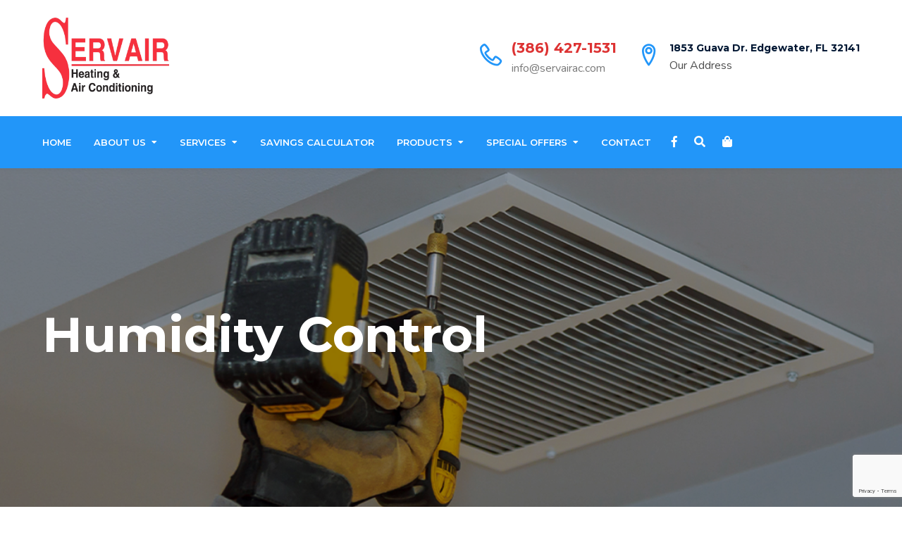

--- FILE ---
content_type: text/html; charset=UTF-8
request_url: http://servairac.com/humidity-control/
body_size: 14235
content:
<!DOCTYPE html>
<html lang="en-US">
<head>
  <meta charset="UTF-8">
  <meta name="viewport" content="width=device-width, initial-scale=1">
  <link rel="profile" href="http://gmpg.org/xfn/11">

  <title>Humidity Control &#8211; ServairAC</title>
<meta name='robots' content='max-image-preview:large' />
<link rel='dns-prefetch' href='//fonts.googleapis.com' />
<link rel="alternate" type="application/rss+xml" title="ServairAC &raquo; Feed" href="http://servairac.com/feed/" />
<link rel="alternate" type="application/rss+xml" title="ServairAC &raquo; Comments Feed" href="http://servairac.com/comments/feed/" />
<link rel="alternate" title="oEmbed (JSON)" type="application/json+oembed" href="http://servairac.com/wp-json/oembed/1.0/embed?url=http%3A%2F%2Fservairac.com%2Fhumidity-control%2F" />
<link rel="alternate" title="oEmbed (XML)" type="text/xml+oembed" href="http://servairac.com/wp-json/oembed/1.0/embed?url=http%3A%2F%2Fservairac.com%2Fhumidity-control%2F&#038;format=xml" />
<style id='wp-img-auto-sizes-contain-inline-css' type='text/css'>
img:is([sizes=auto i],[sizes^="auto," i]){contain-intrinsic-size:3000px 1500px}
/*# sourceURL=wp-img-auto-sizes-contain-inline-css */
</style>
<style id='wp-emoji-styles-inline-css' type='text/css'>

	img.wp-smiley, img.emoji {
		display: inline !important;
		border: none !important;
		box-shadow: none !important;
		height: 1em !important;
		width: 1em !important;
		margin: 0 0.07em !important;
		vertical-align: -0.1em !important;
		background: none !important;
		padding: 0 !important;
	}
/*# sourceURL=wp-emoji-styles-inline-css */
</style>
<link rel='stylesheet' id='wp-block-library-css' href='http://servairac.com/wp-includes/css/dist/block-library/style.min.css?ver=6.9' type='text/css' media='all' />
<style id='wp-block-button-inline-css' type='text/css'>
.wp-block-button__link{align-content:center;box-sizing:border-box;cursor:pointer;display:inline-block;height:100%;text-align:center;word-break:break-word}.wp-block-button__link.aligncenter{text-align:center}.wp-block-button__link.alignright{text-align:right}:where(.wp-block-button__link){border-radius:9999px;box-shadow:none;padding:calc(.667em + 2px) calc(1.333em + 2px);text-decoration:none}.wp-block-button[style*=text-decoration] .wp-block-button__link{text-decoration:inherit}.wp-block-buttons>.wp-block-button.has-custom-width{max-width:none}.wp-block-buttons>.wp-block-button.has-custom-width .wp-block-button__link{width:100%}.wp-block-buttons>.wp-block-button.has-custom-font-size .wp-block-button__link{font-size:inherit}.wp-block-buttons>.wp-block-button.wp-block-button__width-25{width:calc(25% - var(--wp--style--block-gap, .5em)*.75)}.wp-block-buttons>.wp-block-button.wp-block-button__width-50{width:calc(50% - var(--wp--style--block-gap, .5em)*.5)}.wp-block-buttons>.wp-block-button.wp-block-button__width-75{width:calc(75% - var(--wp--style--block-gap, .5em)*.25)}.wp-block-buttons>.wp-block-button.wp-block-button__width-100{flex-basis:100%;width:100%}.wp-block-buttons.is-vertical>.wp-block-button.wp-block-button__width-25{width:25%}.wp-block-buttons.is-vertical>.wp-block-button.wp-block-button__width-50{width:50%}.wp-block-buttons.is-vertical>.wp-block-button.wp-block-button__width-75{width:75%}.wp-block-button.is-style-squared,.wp-block-button__link.wp-block-button.is-style-squared{border-radius:0}.wp-block-button.no-border-radius,.wp-block-button__link.no-border-radius{border-radius:0!important}:root :where(.wp-block-button .wp-block-button__link.is-style-outline),:root :where(.wp-block-button.is-style-outline>.wp-block-button__link){border:2px solid;padding:.667em 1.333em}:root :where(.wp-block-button .wp-block-button__link.is-style-outline:not(.has-text-color)),:root :where(.wp-block-button.is-style-outline>.wp-block-button__link:not(.has-text-color)){color:currentColor}:root :where(.wp-block-button .wp-block-button__link.is-style-outline:not(.has-background)),:root :where(.wp-block-button.is-style-outline>.wp-block-button__link:not(.has-background)){background-color:initial;background-image:none}
/*# sourceURL=http://servairac.com/wp-includes/blocks/button/style.min.css */
</style>
<style id='wp-block-buttons-inline-css' type='text/css'>
.wp-block-buttons{box-sizing:border-box}.wp-block-buttons.is-vertical{flex-direction:column}.wp-block-buttons.is-vertical>.wp-block-button:last-child{margin-bottom:0}.wp-block-buttons>.wp-block-button{display:inline-block;margin:0}.wp-block-buttons.is-content-justification-left{justify-content:flex-start}.wp-block-buttons.is-content-justification-left.is-vertical{align-items:flex-start}.wp-block-buttons.is-content-justification-center{justify-content:center}.wp-block-buttons.is-content-justification-center.is-vertical{align-items:center}.wp-block-buttons.is-content-justification-right{justify-content:flex-end}.wp-block-buttons.is-content-justification-right.is-vertical{align-items:flex-end}.wp-block-buttons.is-content-justification-space-between{justify-content:space-between}.wp-block-buttons.aligncenter{text-align:center}.wp-block-buttons:not(.is-content-justification-space-between,.is-content-justification-right,.is-content-justification-left,.is-content-justification-center) .wp-block-button.aligncenter{margin-left:auto;margin-right:auto;width:100%}.wp-block-buttons[style*=text-decoration] .wp-block-button,.wp-block-buttons[style*=text-decoration] .wp-block-button__link{text-decoration:inherit}.wp-block-buttons.has-custom-font-size .wp-block-button__link{font-size:inherit}.wp-block-buttons .wp-block-button__link{width:100%}.wp-block-button.aligncenter{text-align:center}
/*# sourceURL=http://servairac.com/wp-includes/blocks/buttons/style.min.css */
</style>
<style id='global-styles-inline-css' type='text/css'>
:root{--wp--preset--aspect-ratio--square: 1;--wp--preset--aspect-ratio--4-3: 4/3;--wp--preset--aspect-ratio--3-4: 3/4;--wp--preset--aspect-ratio--3-2: 3/2;--wp--preset--aspect-ratio--2-3: 2/3;--wp--preset--aspect-ratio--16-9: 16/9;--wp--preset--aspect-ratio--9-16: 9/16;--wp--preset--color--black: #000000;--wp--preset--color--cyan-bluish-gray: #abb8c3;--wp--preset--color--white: #ffffff;--wp--preset--color--pale-pink: #f78da7;--wp--preset--color--vivid-red: #cf2e2e;--wp--preset--color--luminous-vivid-orange: #ff6900;--wp--preset--color--luminous-vivid-amber: #fcb900;--wp--preset--color--light-green-cyan: #7bdcb5;--wp--preset--color--vivid-green-cyan: #00d084;--wp--preset--color--pale-cyan-blue: #8ed1fc;--wp--preset--color--vivid-cyan-blue: #0693e3;--wp--preset--color--vivid-purple: #9b51e0;--wp--preset--gradient--vivid-cyan-blue-to-vivid-purple: linear-gradient(135deg,rgb(6,147,227) 0%,rgb(155,81,224) 100%);--wp--preset--gradient--light-green-cyan-to-vivid-green-cyan: linear-gradient(135deg,rgb(122,220,180) 0%,rgb(0,208,130) 100%);--wp--preset--gradient--luminous-vivid-amber-to-luminous-vivid-orange: linear-gradient(135deg,rgb(252,185,0) 0%,rgb(255,105,0) 100%);--wp--preset--gradient--luminous-vivid-orange-to-vivid-red: linear-gradient(135deg,rgb(255,105,0) 0%,rgb(207,46,46) 100%);--wp--preset--gradient--very-light-gray-to-cyan-bluish-gray: linear-gradient(135deg,rgb(238,238,238) 0%,rgb(169,184,195) 100%);--wp--preset--gradient--cool-to-warm-spectrum: linear-gradient(135deg,rgb(74,234,220) 0%,rgb(151,120,209) 20%,rgb(207,42,186) 40%,rgb(238,44,130) 60%,rgb(251,105,98) 80%,rgb(254,248,76) 100%);--wp--preset--gradient--blush-light-purple: linear-gradient(135deg,rgb(255,206,236) 0%,rgb(152,150,240) 100%);--wp--preset--gradient--blush-bordeaux: linear-gradient(135deg,rgb(254,205,165) 0%,rgb(254,45,45) 50%,rgb(107,0,62) 100%);--wp--preset--gradient--luminous-dusk: linear-gradient(135deg,rgb(255,203,112) 0%,rgb(199,81,192) 50%,rgb(65,88,208) 100%);--wp--preset--gradient--pale-ocean: linear-gradient(135deg,rgb(255,245,203) 0%,rgb(182,227,212) 50%,rgb(51,167,181) 100%);--wp--preset--gradient--electric-grass: linear-gradient(135deg,rgb(202,248,128) 0%,rgb(113,206,126) 100%);--wp--preset--gradient--midnight: linear-gradient(135deg,rgb(2,3,129) 0%,rgb(40,116,252) 100%);--wp--preset--font-size--small: 13px;--wp--preset--font-size--medium: 20px;--wp--preset--font-size--large: 36px;--wp--preset--font-size--x-large: 42px;--wp--preset--spacing--20: 0.44rem;--wp--preset--spacing--30: 0.67rem;--wp--preset--spacing--40: 1rem;--wp--preset--spacing--50: 1.5rem;--wp--preset--spacing--60: 2.25rem;--wp--preset--spacing--70: 3.38rem;--wp--preset--spacing--80: 5.06rem;--wp--preset--shadow--natural: 6px 6px 9px rgba(0, 0, 0, 0.2);--wp--preset--shadow--deep: 12px 12px 50px rgba(0, 0, 0, 0.4);--wp--preset--shadow--sharp: 6px 6px 0px rgba(0, 0, 0, 0.2);--wp--preset--shadow--outlined: 6px 6px 0px -3px rgb(255, 255, 255), 6px 6px rgb(0, 0, 0);--wp--preset--shadow--crisp: 6px 6px 0px rgb(0, 0, 0);}:where(.is-layout-flex){gap: 0.5em;}:where(.is-layout-grid){gap: 0.5em;}body .is-layout-flex{display: flex;}.is-layout-flex{flex-wrap: wrap;align-items: center;}.is-layout-flex > :is(*, div){margin: 0;}body .is-layout-grid{display: grid;}.is-layout-grid > :is(*, div){margin: 0;}:where(.wp-block-columns.is-layout-flex){gap: 2em;}:where(.wp-block-columns.is-layout-grid){gap: 2em;}:where(.wp-block-post-template.is-layout-flex){gap: 1.25em;}:where(.wp-block-post-template.is-layout-grid){gap: 1.25em;}.has-black-color{color: var(--wp--preset--color--black) !important;}.has-cyan-bluish-gray-color{color: var(--wp--preset--color--cyan-bluish-gray) !important;}.has-white-color{color: var(--wp--preset--color--white) !important;}.has-pale-pink-color{color: var(--wp--preset--color--pale-pink) !important;}.has-vivid-red-color{color: var(--wp--preset--color--vivid-red) !important;}.has-luminous-vivid-orange-color{color: var(--wp--preset--color--luminous-vivid-orange) !important;}.has-luminous-vivid-amber-color{color: var(--wp--preset--color--luminous-vivid-amber) !important;}.has-light-green-cyan-color{color: var(--wp--preset--color--light-green-cyan) !important;}.has-vivid-green-cyan-color{color: var(--wp--preset--color--vivid-green-cyan) !important;}.has-pale-cyan-blue-color{color: var(--wp--preset--color--pale-cyan-blue) !important;}.has-vivid-cyan-blue-color{color: var(--wp--preset--color--vivid-cyan-blue) !important;}.has-vivid-purple-color{color: var(--wp--preset--color--vivid-purple) !important;}.has-black-background-color{background-color: var(--wp--preset--color--black) !important;}.has-cyan-bluish-gray-background-color{background-color: var(--wp--preset--color--cyan-bluish-gray) !important;}.has-white-background-color{background-color: var(--wp--preset--color--white) !important;}.has-pale-pink-background-color{background-color: var(--wp--preset--color--pale-pink) !important;}.has-vivid-red-background-color{background-color: var(--wp--preset--color--vivid-red) !important;}.has-luminous-vivid-orange-background-color{background-color: var(--wp--preset--color--luminous-vivid-orange) !important;}.has-luminous-vivid-amber-background-color{background-color: var(--wp--preset--color--luminous-vivid-amber) !important;}.has-light-green-cyan-background-color{background-color: var(--wp--preset--color--light-green-cyan) !important;}.has-vivid-green-cyan-background-color{background-color: var(--wp--preset--color--vivid-green-cyan) !important;}.has-pale-cyan-blue-background-color{background-color: var(--wp--preset--color--pale-cyan-blue) !important;}.has-vivid-cyan-blue-background-color{background-color: var(--wp--preset--color--vivid-cyan-blue) !important;}.has-vivid-purple-background-color{background-color: var(--wp--preset--color--vivid-purple) !important;}.has-black-border-color{border-color: var(--wp--preset--color--black) !important;}.has-cyan-bluish-gray-border-color{border-color: var(--wp--preset--color--cyan-bluish-gray) !important;}.has-white-border-color{border-color: var(--wp--preset--color--white) !important;}.has-pale-pink-border-color{border-color: var(--wp--preset--color--pale-pink) !important;}.has-vivid-red-border-color{border-color: var(--wp--preset--color--vivid-red) !important;}.has-luminous-vivid-orange-border-color{border-color: var(--wp--preset--color--luminous-vivid-orange) !important;}.has-luminous-vivid-amber-border-color{border-color: var(--wp--preset--color--luminous-vivid-amber) !important;}.has-light-green-cyan-border-color{border-color: var(--wp--preset--color--light-green-cyan) !important;}.has-vivid-green-cyan-border-color{border-color: var(--wp--preset--color--vivid-green-cyan) !important;}.has-pale-cyan-blue-border-color{border-color: var(--wp--preset--color--pale-cyan-blue) !important;}.has-vivid-cyan-blue-border-color{border-color: var(--wp--preset--color--vivid-cyan-blue) !important;}.has-vivid-purple-border-color{border-color: var(--wp--preset--color--vivid-purple) !important;}.has-vivid-cyan-blue-to-vivid-purple-gradient-background{background: var(--wp--preset--gradient--vivid-cyan-blue-to-vivid-purple) !important;}.has-light-green-cyan-to-vivid-green-cyan-gradient-background{background: var(--wp--preset--gradient--light-green-cyan-to-vivid-green-cyan) !important;}.has-luminous-vivid-amber-to-luminous-vivid-orange-gradient-background{background: var(--wp--preset--gradient--luminous-vivid-amber-to-luminous-vivid-orange) !important;}.has-luminous-vivid-orange-to-vivid-red-gradient-background{background: var(--wp--preset--gradient--luminous-vivid-orange-to-vivid-red) !important;}.has-very-light-gray-to-cyan-bluish-gray-gradient-background{background: var(--wp--preset--gradient--very-light-gray-to-cyan-bluish-gray) !important;}.has-cool-to-warm-spectrum-gradient-background{background: var(--wp--preset--gradient--cool-to-warm-spectrum) !important;}.has-blush-light-purple-gradient-background{background: var(--wp--preset--gradient--blush-light-purple) !important;}.has-blush-bordeaux-gradient-background{background: var(--wp--preset--gradient--blush-bordeaux) !important;}.has-luminous-dusk-gradient-background{background: var(--wp--preset--gradient--luminous-dusk) !important;}.has-pale-ocean-gradient-background{background: var(--wp--preset--gradient--pale-ocean) !important;}.has-electric-grass-gradient-background{background: var(--wp--preset--gradient--electric-grass) !important;}.has-midnight-gradient-background{background: var(--wp--preset--gradient--midnight) !important;}.has-small-font-size{font-size: var(--wp--preset--font-size--small) !important;}.has-medium-font-size{font-size: var(--wp--preset--font-size--medium) !important;}.has-large-font-size{font-size: var(--wp--preset--font-size--large) !important;}.has-x-large-font-size{font-size: var(--wp--preset--font-size--x-large) !important;}
/*# sourceURL=global-styles-inline-css */
</style>

<style id='classic-theme-styles-inline-css' type='text/css'>
/*! This file is auto-generated */
.wp-block-button__link{color:#fff;background-color:#32373c;border-radius:9999px;box-shadow:none;text-decoration:none;padding:calc(.667em + 2px) calc(1.333em + 2px);font-size:1.125em}.wp-block-file__button{background:#32373c;color:#fff;text-decoration:none}
/*# sourceURL=/wp-includes/css/classic-themes.min.css */
</style>
<link rel='stylesheet' id='contact-form-7-css' href='http://servairac.com/wp-content/plugins/contact-form-7/includes/css/styles.css?ver=5.7.6' type='text/css' media='all' />
<link rel='stylesheet' id='extp-google-fonts-css' href='//fonts.googleapis.com/css?family=Source+Sans+Pro&#038;ver=1.0.0' type='text/css' media='all' />
<link rel='stylesheet' id='woocommerce-layout-css' href='http://servairac.com/wp-content/plugins/woocommerce/assets/css/woocommerce-layout.css?ver=7.7.0' type='text/css' media='all' />
<link rel='stylesheet' id='woocommerce-smallscreen-css' href='http://servairac.com/wp-content/plugins/woocommerce/assets/css/woocommerce-smallscreen.css?ver=7.7.0' type='text/css' media='only screen and (max-width: 768px)' />
<link rel='stylesheet' id='woocommerce-general-css' href='http://servairac.com/wp-content/plugins/woocommerce/assets/css/woocommerce.css?ver=7.7.0' type='text/css' media='all' />
<style id='woocommerce-inline-inline-css' type='text/css'>
.woocommerce form .form-row .required { visibility: visible; }
/*# sourceURL=woocommerce-inline-inline-css */
</style>
<link rel='stylesheet' id='wpcf7-redirect-script-frontend-css' href='http://servairac.com/wp-content/plugins/wpcf7-redirect/build/css/wpcf7-redirect-frontend.min.css?ver=6.9' type='text/css' media='all' />
<link rel='stylesheet' id='animate-css' href='http://servairac.com/wp-content/themes/plumbit/css/animate.min.css?ver=6.9' type='text/css' media='all' />
<link rel='stylesheet' id='bootstrap-css' href='http://servairac.com/wp-content/themes/plumbit/css/bootstrap.min.css?ver=6.9' type='text/css' media='all' />
<link rel='stylesheet' id='style-css' href='http://servairac.com/wp-content/themes/plumbit/style.css?ver=6.9' type='text/css' media='all' />
<style id='style-inline-css' type='text/css'>
.header-top-mobile{
      display: block !important;
    }
    

    .mobile-logo-area-wrapper{
      position: fixed;
      top: 0px;
      z-index: 9999999;
      background: #fff;
    }

    .mobile-menu-area{
      overflow-y: auto;
      height: 400px;
    }

    @media screen and (max-width: 1024px) {
      .page-title-wrapper {
        margin-top: 50px;
      }
    }
    
.search-toggle-mobile{
      display: none;
    }
.woocommerce div.product form.cart .button,
    .woocommerce ul.products li.product .button,
    .add-cart-wrapper,
    .woocommerce div.product form.cart{
      display: none !important;
    }

    .quickview-wrapper .product-info form.cart{
      display: none;
    }
.shop-content ul.products li.product, .shop-content .woocommerce-page ul.products li.product {
      width: 30.8%;
    }

    @media screen and (max-width: 800px){
      .shop-content .woocommerce ul.products li.product, .shop-content .woocommerce-page ul.products li.product {
        width: 100%;
      }
    }
/*# sourceURL=style-inline-css */
</style>
<link rel='stylesheet' id='fontawesome-css' href='http://servairac.com/wp-content/themes/plumbit/css/fontawesome.min.css?ver=6.9' type='text/css' media='all' />
<link rel='stylesheet' id='hamburgers-css' href='http://servairac.com/wp-content/themes/plumbit/css/hamburgers.min.css?ver=6.9' type='text/css' media='all' />
<link rel='stylesheet' id='ionicons-css' href='http://servairac.com/wp-content/themes/plumbit/css/ionicons.min.css?ver=6.9' type='text/css' media='all' />
<link rel='stylesheet' id='izimodal-css' href='http://servairac.com/wp-content/themes/plumbit/css/iziModal.min.css?ver=6.9' type='text/css' media='all' />
<link rel='stylesheet' id='justifiedgallery-css' href='http://servairac.com/wp-content/themes/plumbit/css/justifiedGallery.min.css?ver=6.9' type='text/css' media='all' />
<link rel='stylesheet' id='lity-css' href='http://servairac.com/wp-content/themes/plumbit/css/lity.min.css?ver=6.9' type='text/css' media='all' />
<link rel='stylesheet' id='plumb-icon-css' href='http://servairac.com/wp-content/themes/plumbit/css/plumbit-icon.min.css?ver=6.9' type='text/css' media='all' />
<link rel='stylesheet' id='slick-css' href='http://servairac.com/wp-content/themes/plumbit/css/slick.min.css?ver=6.9' type='text/css' media='all' />
<link rel='stylesheet' id='stroke-css' href='http://servairac.com/wp-content/themes/plumbit/css/stroke.min.css?ver=6.9' type='text/css' media='all' />
<link rel='stylesheet' id='linearicons-css' href='http://servairac.com/wp-content/themes/plumbit/css/linear-icons.min.css?ver=6.9' type='text/css' media='all' />
<link rel='stylesheet' id='themify-css' href='http://servairac.com/wp-content/themes/plumbit/css/themify.min.css?ver=6.9' type='text/css' media='all' />
<link rel='stylesheet' id='beforeafter-css' href='http://servairac.com/wp-content/themes/plumbit/css/beforeafter.min.css?ver=6.9' type='text/css' media='all' />
<link rel='stylesheet' id='web-element-css' href='http://servairac.com/wp-content/themes/plumbit/css/web-element.min.css?ver=6.9' type='text/css' media='all' />
<link rel='stylesheet' id='google-fonts-css' href='https://fonts.googleapis.com/css?family=Nunito%3A400%2C600%2C700%2C800%2C900%7CMontserrat%3A400%2C500%2C600%2C700&#038;subset=latin%2Clatin-ext&#038;display=swap' type='text/css' media='all' />
<link rel='stylesheet' id='elementor-icons-css' href='http://servairac.com/wp-content/plugins/elementor/assets/lib/eicons/css/elementor-icons.min.css?ver=5.20.0' type='text/css' media='all' />
<link rel='stylesheet' id='elementor-frontend-css' href='http://servairac.com/wp-content/plugins/elementor/assets/css/frontend.min.css?ver=3.13.2' type='text/css' media='all' />
<link rel='stylesheet' id='swiper-css' href='http://servairac.com/wp-content/plugins/elementor/assets/lib/swiper/css/swiper.min.css?ver=5.3.6' type='text/css' media='all' />
<link rel='stylesheet' id='elementor-post-3900-css' href='http://servairac.com/wp-content/uploads/elementor/css/post-3900.css?ver=1684249782' type='text/css' media='all' />
<link rel='stylesheet' id='elementor-global-css' href='http://servairac.com/wp-content/uploads/elementor/css/global.css?ver=1684249783' type='text/css' media='all' />
<link rel='stylesheet' id='elementor-post-4231-css' href='http://servairac.com/wp-content/uploads/elementor/css/post-4231.css?ver=1684321697' type='text/css' media='all' />
<link rel='stylesheet' id='extp-font-awesome-css' href='http://servairac.com/wp-content/plugins/team-press/css/font-awesome/css/fontawesome-all.min.css?ver=6.9' type='text/css' media='all' />
<link rel='stylesheet' id='extp-lightbox-css' href='http://servairac.com/wp-content/plugins/team-press/css/glightbox.css?ver=6.9' type='text/css' media='all' />
<link rel='stylesheet' id='extp-teampress-css' href='http://servairac.com/wp-content/plugins/team-press/css/style.css?ver=6.9' type='text/css' media='all' />
<link rel='stylesheet' id='extp-teampress-imghover-css' href='http://servairac.com/wp-content/plugins/team-press/css/imghover-style.css?ver=6.9' type='text/css' media='all' />
<link rel='stylesheet' id='extp-teampress-list-css' href='http://servairac.com/wp-content/plugins/team-press/css/style-list.css?ver=6.9' type='text/css' media='all' />
<link rel='stylesheet' id='extp-teampress-tablecss-css' href='http://servairac.com/wp-content/plugins/team-press/css/style-table.css?ver=6.9' type='text/css' media='all' />
<link rel='stylesheet' id='extp-teampress-expand-css' href='http://servairac.com/wp-content/plugins/team-press/css/collapse.css?ver=6.9' type='text/css' media='all' />
<link rel='stylesheet' id='extp-teampress-modal-css' href='http://servairac.com/wp-content/plugins/team-press/css/modal.css?ver=6.9' type='text/css' media='all' />
<link rel='stylesheet' id='google-fonts-1-css' href='https://fonts.googleapis.com/css?family=Roboto%3A100%2C100italic%2C200%2C200italic%2C300%2C300italic%2C400%2C400italic%2C500%2C500italic%2C600%2C600italic%2C700%2C700italic%2C800%2C800italic%2C900%2C900italic%7CRoboto+Slab%3A100%2C100italic%2C200%2C200italic%2C300%2C300italic%2C400%2C400italic%2C500%2C500italic%2C600%2C600italic%2C700%2C700italic%2C800%2C800italic%2C900%2C900italic&#038;display=auto&#038;ver=6.9' type='text/css' media='all' />
<link rel="preconnect" href="https://fonts.gstatic.com/" crossorigin><script type="text/javascript" src="http://servairac.com/wp-includes/js/jquery/jquery.min.js?ver=3.7.1" id="jquery-core-js"></script>
<script type="text/javascript" src="http://servairac.com/wp-includes/js/jquery/jquery-migrate.min.js?ver=3.4.1" id="jquery-migrate-js"></script>
<script type="text/javascript" src="http://servairac.com/wp-content/plugins/team-press/js/teampress.min.js?ver=1.4.1" id="extp-teampress-js"></script>
<link rel="https://api.w.org/" href="http://servairac.com/wp-json/" /><link rel="alternate" title="JSON" type="application/json" href="http://servairac.com/wp-json/wp/v2/pages/4231" /><link rel="EditURI" type="application/rsd+xml" title="RSD" href="http://servairac.com/xmlrpc.php?rsd" />
<meta name="generator" content="WordPress 6.9" />
<meta name="generator" content="WooCommerce 7.7.0" />
<link rel="canonical" href="http://servairac.com/humidity-control/" />
<link rel='shortlink' href='http://servairac.com/?p=4231' />
<!-- start Simple Custom CSS and JS -->
<script type="text/javascript">
/* Default comment here */ 

/* For RealWork */
(function(){
             var d = document, t = 'script',
                 o = d.createElement(t),
                 s = d.getElementsByTagName(t)[0];
                 o.src = 'https://app.realworklabs.com/static/plugin/loader.js?v=' + new Date().getTime();
                 window.addEventListener('rwlPluginReady', function () {
                     window.rwlPlugin.init('https://app.realworklabs.com', 'OhCRGvO91qTiIz2s');
                }, false);
                s.parentNode.insertBefore(o, s);

            }());
</script>
<!-- end Simple Custom CSS and JS -->
<!-- start Simple Custom CSS and JS -->
<style type="text/css">
.phone-mobile-custom{
  display:none;
}
@media only screen and (max-width: 1024px){
    .phone-mobile-custom{
     margin-top: 120px;
    margin-bottom: 15px;
    font-size: 20px;
    background-color: #2296f9;
    padding: 5px 10px;
    text-align: center;
    color: #fff;
    font-weight: 700;
    display:block;
  }
  .mobile-menu li a{
    padding: 8px 20px ;
    font-size: 14px;
  }

}

@media only screen and (max-width: 782px){
    .phone-mobile-custom{
    margin-top: 120px;
    margin-bottom: 15px;

  }

}

</style>
<!-- end Simple Custom CSS and JS -->
<!-- start Simple Custom CSS and JS -->
<style type="text/css">
/* Add your CSS code here.

For example:
.example {
    color: red;
}

For brushing up on your CSS knowledge, check out http://www.w3schools.com/css/css_syntax.asp

End of comment */ 

.info-detail a, .heading-subtitle-span, .top-header-custom-text {
  color: #dd3333;
  font-size: 20px;
  font-weight: bold;
}

/* Top of large slider images were being cut off without this CSS fix */
  /* put your css styles in here */
@media only screen and (min-width: 980px) {
	#post-4026 .stronghold-slider-wrapper {
		padding-top: 90px !important;
	}
}</style>
<!-- end Simple Custom CSS and JS -->
<!-- start Simple Custom CSS and JS -->
<style type="text/css">
/* Add your CSS code here.

For example:
.example {
    color: red;
}

For brushing up on your CSS knowledge, check out http://www.w3schools.com/css/css_syntax.asp

End of comment */ 

.site-padding {
    padding-top: 0px;
}</style>
<!-- end Simple Custom CSS and JS -->
<!-- start Simple Custom CSS and JS -->
<style type="text/css">

.container-fluid.page-title-wrapper {
    display: none;
}
</style>
<!-- end Simple Custom CSS and JS -->
	<noscript><style>.woocommerce-product-gallery{ opacity: 1 !important; }</style></noscript>
	<meta name="generator" content="Elementor 3.13.2; features: e_dom_optimization, e_optimized_assets_loading, a11y_improvements, additional_custom_breakpoints; settings: css_print_method-external, google_font-enabled, font_display-auto">
<style type="text/css">	.ex-tplist h3 a,
    .ex-tplist .extsc-hidden .exp-modal-info h3 a,
    .extp-member-single .member-info h3,
    .exteam-lb .gslide-description.description-right h3{
        font-family: "", sans-serif;
    }
		.ex-tplist .exp-expand .exp-expand-meta h5,
    .ex-tplist .extsc-hidden .exp-modal-info h5,
    .exteam-lb .gslide-description.description-right h5,
    .extp-member-single .mb-meta,
    .ex-tplist h5{
        font-family: "", sans-serif;
    }
	</style></head>

<body class="wp-singular page-template-default page page-id-4231 wp-custom-logo wp-embed-responsive wp-theme-plumbit theme-plumbit woocommerce-no-js no-sidebar elementor-default elementor-kit-3900 elementor-page elementor-page-4231">

  
  
  <div id="page" class="hfeed site">
    <a class="skip-link screen-reader-text" href="#main-content">Skip to content</a>


    <header class="site-header">

      
<div class="header-eight">

<div class="header-eight-top container-fluid">
    <div class="container header-logo-contact-container">

        <div class="row header-logo-contact-row">

            <div class="logo-title-wrap">

                <div class="logo-wrap">
                                                <a href="http://servairac.com/">
                                <img src="https://servairac.com/wp-content/uploads/2021/05/Servair-Logo.png" alt="Logo">
                            </a>
                                        </div>
            </div>

            <div class="contact-wrapper">

                                    <div class="header-contact-info icon-contact-item call-info">
                        <div class="icon-wrapper">
                                                            <i class="lnr lnr-phone-handset"></i>
                                                    </div>
                        <div class="hcontact-info">
                            <h6 style="color:#dd3333 !important"><a href="tel:(386) 427-1531" style="color:#dd3333;font-size: 20px">(386) 427-1531</a></h6><p><a href="mailto:info@servairac.com">info@servairac.com</a></p>                        </div>
                    </div>
                
                                    <div class="header-contact-info icon-contact-item address-info">
                        <div class="icon-wrapper">
                                                            <i class="lnr lnr-map-marker"></i>
                                                    </div>
                        <div class="hcontact-info">
                            <h6>1853 Guava Dr.
Edgewater, FL 32141</h6>
Our Address                        </div>
                    </div>
                
                


            </div>



        </div>



    </div>

</div>


<div class="header-eight-bottom container-fluid">
    <div class="container header-menu-container">
        <div class="row header-menu-row">


                                <!-- Main Navigation -->

                    <div class="navigation-wrap">

                        <div class="main-navigation">
                            <nav class="navbar navbar-expand-lg navbar-expand-md stroke">
                                <ul id="menu-main-menu-1" class="navbar-nav stronghold-menu"><li class="menu-item menu-item-type-post_type menu-item-object-page menu-item-home menu-item-4042"><a href="http://servairac.com/">Home</a></li>
<li class="menu-item menu-item-type-post_type menu-item-object-page menu-item-has-children menu-item-4109"><a href="http://servairac.com/about-us/">About Us</a>
<ul class="sub-menu">
	<li class="menu-item menu-item-type-post_type menu-item-object-page menu-item-3329"><a href="http://servairac.com/the-servair-team/">The Servair Team</a></li>
	<li class="menu-item menu-item-type-post_type menu-item-object-page menu-item-4125"><a href="http://servairac.com/garys-retirement/">Gary’s Retirement</a></li>
	<li class="menu-item menu-item-type-post_type menu-item-object-page menu-item-4144"><a href="http://servairac.com/in-our-community/">In Our Community</a></li>
	<li class="menu-item menu-item-type-post_type menu-item-object-page menu-item-4150"><a href="http://servairac.com/testimonials/">Testimonials</a></li>
	<li class="menu-item menu-item-type-post_type menu-item-object-page menu-item-4942"><a href="http://servairac.com/service-areas/">Service Areas</a></li>
	<li class="menu-item menu-item-type-post_type menu-item-object-page menu-item-5185"><a href="http://servairac.com/employee-appreciation/">Employee Appreciation</a></li>
	<li class="menu-item menu-item-type-post_type menu-item-object-page menu-item-5230"><a href="http://servairac.com/recent-projects/">Recent Projects</a></li>
</ul>
</li>
<li class="menu-item menu-item-type-custom menu-item-object-custom menu-item-has-children menu-item-3321"><a href="#">Services</a>
<ul class="sub-menu">
	<li class="menu-item menu-item-type-post_type menu-item-object-page menu-item-4041"><a href="http://servairac.com/air-conditioning-repair/">Air Conditioning Repair</a></li>
	<li class="menu-item menu-item-type-post_type menu-item-object-page menu-item-4056"><a href="http://servairac.com/warranty-agreements/">Warranty Agreements</a></li>
</ul>
</li>
<li class="menu-item menu-item-type-post_type menu-item-object-page menu-item-4180"><a href="http://servairac.com/savings-calculator/">Savings Calculator</a></li>
<li class="menu-item menu-item-type-custom menu-item-object-custom menu-item-has-children menu-item-4228"><a href="#">Products</a>
<ul class="sub-menu">
	<li class="menu-item menu-item-type-taxonomy menu-item-object-product_cat menu-item-4602"><a href="http://servairac.com/product-category/air-conditioners/">Air Conditioners</a></li>
</ul>
</li>
<li class="menu-item menu-item-type-post_type menu-item-object-page menu-item-has-children menu-item-4179"><a href="http://servairac.com/special-offers/">Special Offers</a>
<ul class="sub-menu">
	<li class="menu-item menu-item-type-post_type menu-item-object-page menu-item-5064"><a href="http://servairac.com/special-offers/">Special Offers</a></li>
	<li class="menu-item menu-item-type-post_type menu-item-object-page menu-item-4181"><a href="http://servairac.com/service-request/">Service Request</a></li>
</ul>
</li>
<li class="menu-item menu-item-type-post_type menu-item-object-page menu-item-3788"><a href="http://servairac.com/contact/">Contact</a></li>
</ul>                        </nav> <!--#site-navigation -->
                    </div>

                    <div class="nav-social">
                        <ul class="social-menu social-icons-list"><li class="social-icon"><a href="https://www.facebook.com/Itstoohottoloseyourcool/" target="_blank" title="Facebook"></a></li></ul>                    </div>

                    <div class="hidden-sm-down nav-icons-right">
                       <a class="search-toggle nav-icon float-right search-toggle-close"><i class="fas fa-search"></i></a>

                                               <a class="cart-icon  nav-icon float-right" href="http://servairac.com/cart/">
                            <i class="fas fa-shopping-bag"></i>
                        </a>

                    
                </div>

            </div>

            

<!--     <div class="contact-wrapper">
 -->

        
<!--     </div>
 -->
</div>

<!-- Search Container -->
<div class="search-box-wrapper search-box-close container">
  <div class="search-box">
    <div class="search-field-wrapper"><form method="get" class="searchform" action="http://servairac.com/" >
  <div><label class="screen-reader-text">Search for:</label>
  <input type="text"  placeholder="Search …" value="" name="s" />
  <button type="submit"><i class="fas fa-search"></i></button>
  </div>
  </form></div>  </div>
</div>

</div>

</div>
</div>

<div class="masthead sticky-header-wrapper container-fluid" data-offset="0">
    <div class="container">
        <div class="row bottom-header ">
            <div class="logo-wrap">
                                        <a href="http://servairac.com/">
                            <img src="http://143.244.147.140/wp-content/uploads/2021/05/Servair-Logo.png" alt="Logo">
                        </a>
                                </div>
            <!-- Main Navigation -->
            <div class="main-navigation">
                <nav class="navbar navbar-expand-lg">

                    <ul id="menu-main-menu-2" class="navbar-nav stronghold-menu"><li class="menu-item menu-item-type-post_type menu-item-object-page menu-item-home menu-item-4042"><a href="http://servairac.com/">Home</a></li>
<li class="menu-item menu-item-type-post_type menu-item-object-page menu-item-has-children menu-item-4109"><a href="http://servairac.com/about-us/">About Us</a>
<ul class="sub-menu">
	<li class="menu-item menu-item-type-post_type menu-item-object-page menu-item-3329"><a href="http://servairac.com/the-servair-team/">The Servair Team</a></li>
	<li class="menu-item menu-item-type-post_type menu-item-object-page menu-item-4125"><a href="http://servairac.com/garys-retirement/">Gary’s Retirement</a></li>
	<li class="menu-item menu-item-type-post_type menu-item-object-page menu-item-4144"><a href="http://servairac.com/in-our-community/">In Our Community</a></li>
	<li class="menu-item menu-item-type-post_type menu-item-object-page menu-item-4150"><a href="http://servairac.com/testimonials/">Testimonials</a></li>
	<li class="menu-item menu-item-type-post_type menu-item-object-page menu-item-4942"><a href="http://servairac.com/service-areas/">Service Areas</a></li>
	<li class="menu-item menu-item-type-post_type menu-item-object-page menu-item-5185"><a href="http://servairac.com/employee-appreciation/">Employee Appreciation</a></li>
	<li class="menu-item menu-item-type-post_type menu-item-object-page menu-item-5230"><a href="http://servairac.com/recent-projects/">Recent Projects</a></li>
</ul>
</li>
<li class="menu-item menu-item-type-custom menu-item-object-custom menu-item-has-children menu-item-3321"><a href="#">Services</a>
<ul class="sub-menu">
	<li class="menu-item menu-item-type-post_type menu-item-object-page menu-item-4041"><a href="http://servairac.com/air-conditioning-repair/">Air Conditioning Repair</a></li>
	<li class="menu-item menu-item-type-post_type menu-item-object-page menu-item-4056"><a href="http://servairac.com/warranty-agreements/">Warranty Agreements</a></li>
</ul>
</li>
<li class="menu-item menu-item-type-post_type menu-item-object-page menu-item-4180"><a href="http://servairac.com/savings-calculator/">Savings Calculator</a></li>
<li class="menu-item menu-item-type-custom menu-item-object-custom menu-item-has-children menu-item-4228"><a href="#">Products</a>
<ul class="sub-menu">
	<li class="menu-item menu-item-type-taxonomy menu-item-object-product_cat menu-item-4602"><a href="http://servairac.com/product-category/air-conditioners/">Air Conditioners</a></li>
</ul>
</li>
<li class="menu-item menu-item-type-post_type menu-item-object-page menu-item-has-children menu-item-4179"><a href="http://servairac.com/special-offers/">Special Offers</a>
<ul class="sub-menu">
	<li class="menu-item menu-item-type-post_type menu-item-object-page menu-item-5064"><a href="http://servairac.com/special-offers/">Special Offers</a></li>
	<li class="menu-item menu-item-type-post_type menu-item-object-page menu-item-4181"><a href="http://servairac.com/service-request/">Service Request</a></li>
</ul>
</li>
<li class="menu-item menu-item-type-post_type menu-item-object-page menu-item-3788"><a href="http://servairac.com/contact/">Contact</a></li>
</ul>            </nav> <!--#site-navigation -->
        </div>

        
    </div>
</div>
</div>

<div class="mobile-header">

  
  


  <div class="container-fluid mobile-logo-area-wrapper">

    <div class="mobile-logo-area">

      <!-- Mobile Logo -->
      <div class="mobile-logo">

                  <a class="" href="http://servairac.com/">
            <img src="https://servairac.com/wp-content/uploads/2021/05/Servair-Logo.png" alt="ServairAC">
          </a>
        
              </div>

      <div class="search-icon-mobile">
        <a class="search-toggle-mobile search-toggle-close nav-icon"><i class="ti-search"></i></a>
      </div>


                        <div class="cart-icon-mobile">
            <a class="nav-icon" href="http://servairac.com/cart/">
              <i class="ti-shopping-cart"></i>
            </a>
          </div>
              
              <div class="mobile-menu-toggle top-menu-toggle">
          <button class="hamburger hamburger-collapse" type="button">
            <span class="hamburger-box">
              <span class="hamburger-inner"></span>
            </span>
          </button>
        </div>
            </div>

    <!-- Search Container -->
    <div id="search-container" class="search-box-mobile-wrapper search-box-close container">
      <div class="row">
        <div class="search-box">
          <div class="search-field-wrapper"><form method="get" class="searchform" action="http://servairac.com/" >
  <div><label class="screen-reader-text">Search for:</label>
  <input type="text"  placeholder="Search …" value="" name="s" />
  <button type="submit"><i class="fas fa-search"></i></button>
  </div>
  </form></div>        </div>
      </div>
    </div>




            <div class="mobile-menu-area">

                      <div class="mobile-menu">
              <div class="menu-main-menu-container"><ul id="menu-main-menu-3" class="menu"><li class="menu-item menu-item-type-post_type menu-item-object-page menu-item-home menu-item-4042"><a href="http://servairac.com/">Home</a></li>
<li class="menu-item menu-item-type-post_type menu-item-object-page menu-item-has-children menu-item-4109"><a href="http://servairac.com/about-us/">About Us</a><div class="mobile-submenu-toggle"></div>
<ul class="sub-menu">
	<li class="menu-item menu-item-type-post_type menu-item-object-page menu-item-3329"><a href="http://servairac.com/the-servair-team/">The Servair Team</a></li>
	<li class="menu-item menu-item-type-post_type menu-item-object-page menu-item-4125"><a href="http://servairac.com/garys-retirement/">Gary’s Retirement</a></li>
	<li class="menu-item menu-item-type-post_type menu-item-object-page menu-item-4144"><a href="http://servairac.com/in-our-community/">In Our Community</a></li>
	<li class="menu-item menu-item-type-post_type menu-item-object-page menu-item-4150"><a href="http://servairac.com/testimonials/">Testimonials</a></li>
	<li class="menu-item menu-item-type-post_type menu-item-object-page menu-item-4942"><a href="http://servairac.com/service-areas/">Service Areas</a></li>
	<li class="menu-item menu-item-type-post_type menu-item-object-page menu-item-5185"><a href="http://servairac.com/employee-appreciation/">Employee Appreciation</a></li>
	<li class="menu-item menu-item-type-post_type menu-item-object-page menu-item-5230"><a href="http://servairac.com/recent-projects/">Recent Projects</a></li>
</ul>
</li>
<li class="menu-item menu-item-type-custom menu-item-object-custom menu-item-has-children menu-item-3321"><a href="#">Services</a><div class="mobile-submenu-toggle"></div>
<ul class="sub-menu">
	<li class="menu-item menu-item-type-post_type menu-item-object-page menu-item-4041"><a href="http://servairac.com/air-conditioning-repair/">Air Conditioning Repair</a></li>
	<li class="menu-item menu-item-type-post_type menu-item-object-page menu-item-4056"><a href="http://servairac.com/warranty-agreements/">Warranty Agreements</a></li>
</ul>
</li>
<li class="menu-item menu-item-type-post_type menu-item-object-page menu-item-4180"><a href="http://servairac.com/savings-calculator/">Savings Calculator</a></li>
<li class="menu-item menu-item-type-custom menu-item-object-custom menu-item-has-children menu-item-4228"><a href="#">Products</a><div class="mobile-submenu-toggle"></div>
<ul class="sub-menu">
	<li class="menu-item menu-item-type-taxonomy menu-item-object-product_cat menu-item-4602"><a href="http://servairac.com/product-category/air-conditioners/">Air Conditioners</a></li>
</ul>
</li>
<li class="menu-item menu-item-type-post_type menu-item-object-page menu-item-has-children menu-item-4179"><a href="http://servairac.com/special-offers/">Special Offers</a><div class="mobile-submenu-toggle"></div>
<ul class="sub-menu">
	<li class="menu-item menu-item-type-post_type menu-item-object-page menu-item-5064"><a href="http://servairac.com/special-offers/">Special Offers</a></li>
	<li class="menu-item menu-item-type-post_type menu-item-object-page menu-item-4181"><a href="http://servairac.com/service-request/">Service Request</a></li>
</ul>
</li>
<li class="menu-item menu-item-type-post_type menu-item-object-page menu-item-3788"><a href="http://servairac.com/contact/">Contact</a></li>
</ul></div>            </div>
            <!--mobile menu-->
            
      </div>
    </div>

    
      <div class="header-contact-menu-mobile ">

                          <div class="contact-item col-xs-12">
            <div class="icon-wrapper">
                              <i class="fas fa-phone"></i>
                          </div>
            <div class="header-section-contact-info">
              <div class="mobile-header-contact-info"><h6 style="color:#dd3333 !important"><a href="tel:(386) 427-1531" style="color:#dd3333;font-size: 20px">(386) 427-1531</a></h6><p><a href="mailto:info@servairac.com">info@servairac.com</a></p></div>
            </div>
          </div>
                          <div class="contact-item col-xs-12">
            <div class="icon-wrapper">
                              <i class="fas fa-map-marker-alt"></i>
                          </div>
            <div class="header-section-contact-info">
              <div class="mobile-header-contact-info"><h6>1853 Guava Dr.
Edgewater, FL 32141</h6>
Our Address</div>
            </div>
          </div>
        
        
      </div>
    
  </div>

  </header>

  <div class="container-fluid page-title-wrapper" style=""><div class="container"><div class="row"><div class="strhld-page-title" style=" text-align: left;"><h1 class="page-title-element" style="">Humidity Control</h1></div><div class="strhld-breadcrumb" style=" text-align: left;">
		<div class="breadcrumb-trail breadcrumbs"><span class="trail-begin"><a href="http://servairac.com/">Home</a></span>
			 <span class="sep"><i class='fas fa-long-arrow-alt-right'></i></span> <span class="trail-end">Humidity Control</span>
		</div>  </div></div></div></div>
    <div class="container-fluid site-content-wrapper">

      <div id="main-content" class="site-content row">

<div class="container">
    <div class="row">
        <div id="primary" class=" site-padding content-area col-md-12">
            <main id="main" class="site-main">
                                    
<article id="post-4231" class="post-4231 page type-page status-publish hentry">

    <div class="entry-content">
        		<div data-elementor-type="wp-page" data-elementor-id="4231" class="elementor elementor-4231">
									<section class="elementor-section elementor-top-section elementor-element elementor-element-4d0a515 elementor-section-full_width elementor-section-stretched elementor-section-height-default elementor-section-height-default" data-id="4d0a515" data-element_type="section" data-settings="{&quot;stretch_section&quot;:&quot;section-stretched&quot;,&quot;shape_divider_bottom&quot;:&quot;mountains&quot;}">
					<div class="elementor-shape elementor-shape-bottom" data-negative="false">
			<svg xmlns="http://www.w3.org/2000/svg" viewBox="0 0 1000 100" preserveAspectRatio="none">
	<path class="elementor-shape-fill" opacity="0.33" d="M473,67.3c-203.9,88.3-263.1-34-320.3,0C66,119.1,0,59.7,0,59.7V0h1000v59.7 c0,0-62.1,26.1-94.9,29.3c-32.8,3.3-62.8-12.3-75.8-22.1C806,49.6,745.3,8.7,694.9,4.7S492.4,59,473,67.3z"/>
	<path class="elementor-shape-fill" opacity="0.66" d="M734,67.3c-45.5,0-77.2-23.2-129.1-39.1c-28.6-8.7-150.3-10.1-254,39.1 s-91.7-34.4-149.2,0C115.7,118.3,0,39.8,0,39.8V0h1000v36.5c0,0-28.2-18.5-92.1-18.5C810.2,18.1,775.7,67.3,734,67.3z"/>
	<path class="elementor-shape-fill" d="M766.1,28.9c-200-57.5-266,65.5-395.1,19.5C242,1.8,242,5.4,184.8,20.6C128,35.8,132.3,44.9,89.9,52.5C28.6,63.7,0,0,0,0 h1000c0,0-9.9,40.9-83.6,48.1S829.6,47,766.1,28.9z"/>
</svg>		</div>
					<div class="elementor-container elementor-column-gap-default">
					<div class="elementor-column elementor-col-100 elementor-top-column elementor-element elementor-element-706b233" data-id="706b233" data-element_type="column">
			<div class="elementor-widget-wrap elementor-element-populated">
								<div class="elementor-element elementor-element-14817c5 elementor-widget elementor-widget-plumbit-slider" data-id="14817c5" data-element_type="widget" data-widget_type="plumbit-slider.default">
				<div class="elementor-widget-container">
			<div class="stronghold-slider-wrapper stronghold-ken-burns-slider-wrapper"><div id="carousel-1519058841" class="stronghold-slides  arrows-hidden-tablet arrows-hidden-mobile dots-hidden-tablet dots-hidden-mobile"  data-speed="5000" data-autoplay="true" data-transition="slide" data-loop="true" data-pause="false" data-dots="false" data-arrows="false"><div class="stronghold-slide elementor-repeater-item-084fba7" style=""><div class="stronghold-slide-bg" data-start="background-position: 50% 50%;" data-400-start="background-position: 50% 70%;"></div><div class="slide-background-overlay"></div><div class="slide-details-wrapper"><div class="slide-details" data-200="opacity: 0.7" data-start="opacity: 1" data-animation="fadeIn" style="animation-delay:0.6s;-webkit-animation-delay:0.6s;animation-duration:0.5s;-webkit-animation-duration:0.5s;"><div class="slide-subtitle   "><div class="slide-subtitle-heading"></div></div><div class="slide-title   "><h3 class="slide-title-heading">Humidity Control</h3></div><div class="slide-description  tablet-hidden "></div><div class="slide-button-wrapper desktop-hidden  "><a class="slide-button btn"></a></div></div></div></div></div></div>		</div>
				</div>
					</div>
		</div>
							</div>
		</section>
				<section class="elementor-section elementor-top-section elementor-element elementor-element-c740358 elementor-section-stretched elementor-section-boxed elementor-section-height-default elementor-section-height-default" data-id="c740358" data-element_type="section" data-settings="{&quot;stretch_section&quot;:&quot;section-stretched&quot;}">
						<div class="elementor-container elementor-column-gap-default">
					<div class="elementor-column elementor-col-100 elementor-top-column elementor-element elementor-element-d83b30d" data-id="d83b30d" data-element_type="column">
			<div class="elementor-widget-wrap elementor-element-populated">
								<div class="elementor-element elementor-element-17136a1 elementor-widget elementor-widget-text-editor" data-id="17136a1" data-element_type="widget" data-widget_type="text-editor.default">
				<div class="elementor-widget-container">
							<iframe src="https://www.lennox.com/webservices/productbrowser/v1/indoor-air-quality/humidity-control" width="100%" height="1200"></iframe>						</div>
				</div>
					</div>
		</div>
							</div>
		</section>
							</div>
		            </div><!-- .entry-content -->

    <footer class="entry-footer">
            </footer><!-- .entry-footer -->
</article><!-- #post-## -->


                    
                
            </main><!-- #main -->
        </div><!-- #primary -->
            </div><!--#row-->
  </div><!--#container-->


</div><!-- #content -->
</div><!-- #container fluid -->


    <a href="" id="to-top" title="Back to top"></a>

<footer id="colophon" class="site-footer">
    <div id="plumbit-footer-sidebar" class="secondary footer-area container-fluid">
    <div class="container"> 
    <div class="row footer-area-inner">     
                
                
                
                 <div id="plumbit-footer-sidebar1" class="footer-widgets widget-area col-md-3">           
            <section id="text-1" class="widget widget_text"><h4 class="footer-widget-title">About Us</h4>			<div class="textwidget"><p>As your Elite Dealer for Tempstar, we’re proud to offer the finest heating, cooling and indoor air quality products, with prompt and professional customer service. Regardless of the season or the temperature outside, we can make your home feel perfectly comfortable.</p>
</div>
		</section><section id="plumbit_social-3" class="widget plumbit_social"><h4 class="footer-widget-title">Follow Us</h4>
        <div class="social-widget">
            <ul class="">
                <li class="social-widget-item social-fb"><a target="_blank" title="Facebook" href="https://www.facebook.com/Itstoohottoloseyourcool/"><i class="fab fa-facebook-f"></i></a></li>                                                                                                                                                            </ul>
        </div>      
        </section>        </div>  
        <div id="plumbit-footer-sidebar2" class="footer-widgets widget-area col-md-3">
            <section id="plumbit_company-1" class="widget plumbit_company"><h4 class="footer-widget-title">Company Info</h4>
        <ul class="company-info-wid">
                            <li class="company-info-item">
                    <i class="lnr lnr-map-marker"></i>
                    <div class="info-detail-wrap">
                    <h6 class="info-title"> Address </h6><span class="info-detail"> 1853 Guava Dr. Edgewater, FL 32141 </span>
                    </div>
                </li>
                                        <li class="company-info-item">
                    <i class="lnr lnr-phone"></i>
                    <div class="info-detail-wrap">
                    <h6 class="info-title"> Phone: </h6> <span class="info-detail"> <a href="tel:386-427-1531"> 386-427-1531</a>
                    </span>
                   </div>
                </li>
                                                                <li class="company-info-item">
                    <i class="lnr lnr-envelope"></i>
                    <div class="info-detail-wrap">
                    <h6 class="info-title"> Email:</h6> <span class="info-detail"> <a href="mailto:info@servairac.com?subject=Contact&amp;Us" target='_blank'> info@servairac.com </a> </span>
                </div>
                </li>
            
        </ul>

        </section>        </div>
        <div id="plumbit-footer-sidebar3" class="footer-widgets widget-area col-md-3">
            <section id="nav_menu-1" class="widget widget_nav_menu"><h4 class="footer-widget-title">Quick Links</h4><div class="menu-footer-menu-container"><ul id="menu-footer-menu" class="menu"><li id="menu-item-4516" class="menu-item menu-item-type-post_type menu-item-object-page menu-item-4516"><a href="http://servairac.com/about-us/">About Us</a></li>
<li id="menu-item-4562" class="menu-item menu-item-type-custom menu-item-object-custom menu-item-4562"><a href="/air-conditioning-repair/">Services</a></li>
<li id="menu-item-4518" class="menu-item menu-item-type-post_type menu-item-object-page menu-item-4518"><a href="http://servairac.com/financing/">Financing</a></li>
<li id="menu-item-4519" class="menu-item menu-item-type-post_type menu-item-object-page menu-item-4519"><a href="http://servairac.com/contact/">Contact</a></li>
</ul></div></section>        </div>
        <div id="plumbit-footer-sidebar4" class="footer-widgets widget-area col-md-3">
            <section id="media_image-3" class="widget widget_media_image"><a href="https://servairac/"><img width="300" height="191" src="http://servairac.com/wp-content/uploads/2021/05/Servair-Logo-white-300x191.png" class="image wp-image-3909  attachment-medium size-medium" alt="" style="max-width: 100%; height: auto;" decoding="async" loading="lazy" srcset="http://servairac.com/wp-content/uploads/2021/05/Servair-Logo-white-300x191.png 300w, http://servairac.com/wp-content/uploads/2021/05/Servair-Logo-white.png 600w" sizes="auto, (max-width: 300px) 100vw, 300px" /></a></section><section id="text-7" class="widget widget_text">			<div class="textwidget"><p><strong>4.5+ Average Review</strong><br />
<strong><a href="https://www.google.com/search?q=servair+heating+and+air&#038;oq=servair+heating+and+air&#038;aqs=chrome..69i57j46i175i199i512j69i57j69i61.2366j0j7&#038;sourceid=chrome&#038;ie=UTF-8#lrd=0x88e72e7e338313c1:0xe8a9db444fe0e5f6,1,,," target="_blank" rel="noopener">Read Reviews</a></strong><br />
<a href="https://www.google.com/search?q=servair+heating+and+air&#038;oq=servair+heating+and+air&#038;aqs=chrome..69i57j46i175i199i512j69i57j69i61.2366j0j7&#038;sourceid=chrome&#038;ie=UTF-8#lrd=0x88e72e7e338313c1:0xe8a9db444fe0e5f6,3,,," target="_blank" rel="noopener"><strong>Review Us</strong></a></p>
</div>
		</section><section id="block-4" class="widget widget_block">
<div class="wp-block-buttons is-layout-flex wp-block-buttons-is-layout-flex">
<div class="wp-block-button"><a class="wp-block-button__link" href="/wp-content/uploads/2021/08/Elite-Dealer_Tempstar-Bi-Fold_Lo-Res.pdf" target="_blank" rel="noreferrer noopener">Download Elite Dealer PDF</a></div>
</div>
</section>        </div>
        
                        
    </div>
</div>
</div>
    <div class="site-info-wrapper container-fluid">

        <div class="container site-info">
            <div class="row">
                <div class="site-info-inner col-md-6 col-sm-12 col-xs-12">
                                            <span class="copyright">Copyright © 2022. All Rights Reserved.</span>
                    
                </div>

                
                                        <div class="footer-contact-detail col-md-6 col-sm-12 col-xs-12">
                                                        <div class="footer-contact-info">
                                <a href="tel:386-427-1531">386-427-1531</a>                             </div>

                        </div>
                    
                


            </div>
        </div><!-- .site-info -->
    </div>
</footer><!-- #colophon -->
</div><!-- #page -->

<script type="speculationrules">
{"prefetch":[{"source":"document","where":{"and":[{"href_matches":"/*"},{"not":{"href_matches":["/wp-*.php","/wp-admin/*","/wp-content/uploads/*","/wp-content/*","/wp-content/plugins/*","/wp-content/themes/plumbit/*","/*\\?(.+)"]}},{"not":{"selector_matches":"a[rel~=\"nofollow\"]"}},{"not":{"selector_matches":".no-prefetch, .no-prefetch a"}}]},"eagerness":"conservative"}]}
</script>
	<script type="text/javascript">
		(function () {
			var c = document.body.className;
			c = c.replace(/woocommerce-no-js/, 'woocommerce-js');
			document.body.className = c;
		})();
	</script>
	<script type="text/javascript" src="http://servairac.com/wp-content/plugins/contact-form-7/includes/swv/js/index.js?ver=5.7.6" id="swv-js"></script>
<script type="text/javascript" id="contact-form-7-js-extra">
/* <![CDATA[ */
var wpcf7 = {"api":{"root":"http://servairac.com/wp-json/","namespace":"contact-form-7/v1"},"cached":"1"};
//# sourceURL=contact-form-7-js-extra
/* ]]> */
</script>
<script type="text/javascript" src="http://servairac.com/wp-content/plugins/contact-form-7/includes/js/index.js?ver=5.7.6" id="contact-form-7-js"></script>
<script type="text/javascript" src="http://servairac.com/wp-content/plugins/woocommerce/assets/js/jquery-blockui/jquery.blockUI.min.js?ver=2.7.0-wc.7.7.0" id="jquery-blockui-js"></script>
<script type="text/javascript" id="wc-add-to-cart-js-extra">
/* <![CDATA[ */
var wc_add_to_cart_params = {"ajax_url":"/wp-admin/admin-ajax.php","wc_ajax_url":"/?wc-ajax=%%endpoint%%","i18n_view_cart":"View cart","cart_url":"http://servairac.com/cart/","is_cart":"","cart_redirect_after_add":"no"};
//# sourceURL=wc-add-to-cart-js-extra
/* ]]> */
</script>
<script type="text/javascript" src="http://servairac.com/wp-content/plugins/woocommerce/assets/js/frontend/add-to-cart.min.js?ver=7.7.0" id="wc-add-to-cart-js"></script>
<script type="text/javascript" src="http://servairac.com/wp-content/plugins/woocommerce/assets/js/js-cookie/js.cookie.min.js?ver=2.1.4-wc.7.7.0" id="js-cookie-js"></script>
<script type="text/javascript" id="woocommerce-js-extra">
/* <![CDATA[ */
var woocommerce_params = {"ajax_url":"/wp-admin/admin-ajax.php","wc_ajax_url":"/?wc-ajax=%%endpoint%%"};
//# sourceURL=woocommerce-js-extra
/* ]]> */
</script>
<script type="text/javascript" src="http://servairac.com/wp-content/plugins/woocommerce/assets/js/frontend/woocommerce.min.js?ver=7.7.0" id="woocommerce-js"></script>
<script type="text/javascript" id="wc-cart-fragments-js-extra">
/* <![CDATA[ */
var wc_cart_fragments_params = {"ajax_url":"/wp-admin/admin-ajax.php","wc_ajax_url":"/?wc-ajax=%%endpoint%%","cart_hash_key":"wc_cart_hash_802af485642fe6384f70b9eaf79221c2","fragment_name":"wc_fragments_802af485642fe6384f70b9eaf79221c2","request_timeout":"5000"};
//# sourceURL=wc-cart-fragments-js-extra
/* ]]> */
</script>
<script type="text/javascript" src="http://servairac.com/wp-content/plugins/woocommerce/assets/js/frontend/cart-fragments.min.js?ver=7.7.0" id="wc-cart-fragments-js"></script>
<script type="text/javascript" id="wpcf7-redirect-script-js-extra">
/* <![CDATA[ */
var wpcf7r = {"ajax_url":"http://servairac.com/wp-admin/admin-ajax.php"};
//# sourceURL=wpcf7-redirect-script-js-extra
/* ]]> */
</script>
<script type="text/javascript" src="http://servairac.com/wp-content/plugins/wpcf7-redirect/build/js/wpcf7r-fe.js?ver=1.1" id="wpcf7-redirect-script-js"></script>
<script type="text/javascript" src="http://servairac.com/wp-content/themes/plumbit/js/bootstrap.min.js?ver=6.9" id="bootstrap-js"></script>
<script type="text/javascript" src="http://servairac.com/wp-content/themes/plumbit/js/countto.min.js?ver=6.9" id="countto-js"></script>
<script type="text/javascript" src="http://servairac.com/wp-content/themes/plumbit/js/fitvids.min.js?ver=6.9" id="fitvids-js"></script>
<script type="text/javascript" src="http://servairac.com/wp-content/themes/plumbit/js/isotope.min.js?ver=6.9" id="isotope-js"></script>
<script type="text/javascript" src="http://servairac.com/wp-content/themes/plumbit/js/iziModal.min.js?ver=6.9" id="izimodal-js"></script>
<script type="text/javascript" src="http://servairac.com/wp-content/themes/plumbit/js/jquery-event-move.min.js?ver=6.9" id="jquery-event-move-js"></script>
<script type="text/javascript" src="http://servairac.com/wp-content/themes/plumbit/js/justifiedGallery.min.js?ver=6.9" id="justifiedgallery-js"></script>
<script type="text/javascript" src="http://servairac.com/wp-content/themes/plumbit/js/lity.min.js?ver=6.9" id="lity-js"></script>
<script type="text/javascript" src="http://servairac.com/wp-content/themes/plumbit/js/progressbar.min.js?ver=6.9" id="progressbar-js"></script>
<script type="text/javascript" src="http://servairac.com/wp-content/themes/plumbit/js/slick.min.js?ver=6.9" id="slick-js"></script>
<script type="text/javascript" src="http://servairac.com/wp-content/themes/plumbit/js/waypoints.min.js?ver=6.9" id="waypoints-js"></script>
<script type="text/javascript" src="http://servairac.com/wp-content/themes/plumbit/js/beforeafter.min.js?ver=6.9" id="beforeafter-js"></script>
<script type="text/javascript" src="http://servairac.com/wp-content/themes/plumbit/js/parallax.min.js?ver=6.9" id="parallax-js"></script>
<script type="text/javascript" src="http://servairac.com/wp-content/themes/plumbit/js/skrollr.min.js?ver=6.9" id="skrollr-js"></script>
<script type="text/javascript" src="http://servairac.com/wp-includes/js/imagesloaded.min.js?ver=5.0.0" id="imagesloaded-js"></script>
<script type="text/javascript" id="custom-js-extra">
/* <![CDATA[ */
var custom = {"ajaxurl":"http://servairac.com/wp-admin/admin-ajax.php"};
//# sourceURL=custom-js-extra
/* ]]> */
</script>
<script type="text/javascript" src="http://servairac.com/wp-content/themes/plumbit/js/custom.js?ver=6.9" id="custom-js"></script>
<script type="text/javascript" src="https://www.google.com/recaptcha/api.js?render=6LeilDsfAAAAAPrqRVbWhnOGW11WygJvyFhfr_28&amp;ver=3.0" id="google-recaptcha-js"></script>
<script type="text/javascript" src="http://servairac.com/wp-includes/js/dist/vendor/wp-polyfill.min.js?ver=3.15.0" id="wp-polyfill-js"></script>
<script type="text/javascript" id="wpcf7-recaptcha-js-extra">
/* <![CDATA[ */
var wpcf7_recaptcha = {"sitekey":"6LeilDsfAAAAAPrqRVbWhnOGW11WygJvyFhfr_28","actions":{"homepage":"homepage","contactform":"contactform"}};
//# sourceURL=wpcf7-recaptcha-js-extra
/* ]]> */
</script>
<script type="text/javascript" src="http://servairac.com/wp-content/plugins/contact-form-7/modules/recaptcha/index.js?ver=5.7.6" id="wpcf7-recaptcha-js"></script>
<script type="text/javascript" src="http://servairac.com/wp-content/plugins/team-press/js/glightbox.min.js?ver=1.2" id="extp-lightbox-js"></script>
<script type="text/javascript" src="http://servairac.com/wp-content/plugins/team-press/js/jquery.nicescroll.min.js?ver=1.0" id="extp-nicescroll-js"></script>
<script type="text/javascript" src="http://servairac.com/wp-content/plugins/elementor/assets/js/webpack.runtime.min.js?ver=3.13.2" id="elementor-webpack-runtime-js"></script>
<script type="text/javascript" src="http://servairac.com/wp-content/plugins/elementor/assets/js/frontend-modules.min.js?ver=3.13.2" id="elementor-frontend-modules-js"></script>
<script type="text/javascript" src="http://servairac.com/wp-content/plugins/elementor/assets/lib/waypoints/waypoints.min.js?ver=4.0.2" id="elementor-waypoints-js"></script>
<script type="text/javascript" src="http://servairac.com/wp-includes/js/jquery/ui/core.min.js?ver=1.13.3" id="jquery-ui-core-js"></script>
<script type="text/javascript" id="elementor-frontend-js-before">
/* <![CDATA[ */
var elementorFrontendConfig = {"environmentMode":{"edit":false,"wpPreview":false,"isScriptDebug":false},"i18n":{"shareOnFacebook":"Share on Facebook","shareOnTwitter":"Share on Twitter","pinIt":"Pin it","download":"Download","downloadImage":"Download image","fullscreen":"Fullscreen","zoom":"Zoom","share":"Share","playVideo":"Play Video","previous":"Previous","next":"Next","close":"Close"},"is_rtl":false,"breakpoints":{"xs":0,"sm":480,"md":768,"lg":1025,"xl":1440,"xxl":1600},"responsive":{"breakpoints":{"mobile":{"label":"Mobile Portrait","value":767,"default_value":767,"direction":"max","is_enabled":true},"mobile_extra":{"label":"Mobile Landscape","value":880,"default_value":880,"direction":"max","is_enabled":false},"tablet":{"label":"Tablet Portrait","value":1024,"default_value":1024,"direction":"max","is_enabled":true},"tablet_extra":{"label":"Tablet Landscape","value":1200,"default_value":1200,"direction":"max","is_enabled":false},"laptop":{"label":"Laptop","value":1366,"default_value":1366,"direction":"max","is_enabled":false},"widescreen":{"label":"Widescreen","value":2400,"default_value":2400,"direction":"min","is_enabled":false}}},"version":"3.13.2","is_static":false,"experimentalFeatures":{"e_dom_optimization":true,"e_optimized_assets_loading":true,"a11y_improvements":true,"additional_custom_breakpoints":true,"landing-pages":true},"urls":{"assets":"http:\/\/servairac.com\/wp-content\/plugins\/elementor\/assets\/"},"swiperClass":"swiper-container","settings":{"page":[],"editorPreferences":[]},"kit":{"active_breakpoints":["viewport_mobile","viewport_tablet"],"global_image_lightbox":"yes","lightbox_enable_counter":"yes","lightbox_enable_fullscreen":"yes","lightbox_enable_zoom":"yes","lightbox_enable_share":"yes","lightbox_title_src":"title","lightbox_description_src":"description"},"post":{"id":4231,"title":"Humidity%20Control%20%E2%80%93%20ServairAC","excerpt":"","featuredImage":false}};
//# sourceURL=elementor-frontend-js-before
/* ]]> */
</script>
<script type="text/javascript" src="http://servairac.com/wp-content/plugins/elementor/assets/js/frontend.min.js?ver=3.13.2" id="elementor-frontend-js"></script>
<script id="wp-emoji-settings" type="application/json">
{"baseUrl":"https://s.w.org/images/core/emoji/17.0.2/72x72/","ext":".png","svgUrl":"https://s.w.org/images/core/emoji/17.0.2/svg/","svgExt":".svg","source":{"concatemoji":"http://servairac.com/wp-includes/js/wp-emoji-release.min.js?ver=6.9"}}
</script>
<script type="module">
/* <![CDATA[ */
/*! This file is auto-generated */
const a=JSON.parse(document.getElementById("wp-emoji-settings").textContent),o=(window._wpemojiSettings=a,"wpEmojiSettingsSupports"),s=["flag","emoji"];function i(e){try{var t={supportTests:e,timestamp:(new Date).valueOf()};sessionStorage.setItem(o,JSON.stringify(t))}catch(e){}}function c(e,t,n){e.clearRect(0,0,e.canvas.width,e.canvas.height),e.fillText(t,0,0);t=new Uint32Array(e.getImageData(0,0,e.canvas.width,e.canvas.height).data);e.clearRect(0,0,e.canvas.width,e.canvas.height),e.fillText(n,0,0);const a=new Uint32Array(e.getImageData(0,0,e.canvas.width,e.canvas.height).data);return t.every((e,t)=>e===a[t])}function p(e,t){e.clearRect(0,0,e.canvas.width,e.canvas.height),e.fillText(t,0,0);var n=e.getImageData(16,16,1,1);for(let e=0;e<n.data.length;e++)if(0!==n.data[e])return!1;return!0}function u(e,t,n,a){switch(t){case"flag":return n(e,"\ud83c\udff3\ufe0f\u200d\u26a7\ufe0f","\ud83c\udff3\ufe0f\u200b\u26a7\ufe0f")?!1:!n(e,"\ud83c\udde8\ud83c\uddf6","\ud83c\udde8\u200b\ud83c\uddf6")&&!n(e,"\ud83c\udff4\udb40\udc67\udb40\udc62\udb40\udc65\udb40\udc6e\udb40\udc67\udb40\udc7f","\ud83c\udff4\u200b\udb40\udc67\u200b\udb40\udc62\u200b\udb40\udc65\u200b\udb40\udc6e\u200b\udb40\udc67\u200b\udb40\udc7f");case"emoji":return!a(e,"\ud83e\u1fac8")}return!1}function f(e,t,n,a){let r;const o=(r="undefined"!=typeof WorkerGlobalScope&&self instanceof WorkerGlobalScope?new OffscreenCanvas(300,150):document.createElement("canvas")).getContext("2d",{willReadFrequently:!0}),s=(o.textBaseline="top",o.font="600 32px Arial",{});return e.forEach(e=>{s[e]=t(o,e,n,a)}),s}function r(e){var t=document.createElement("script");t.src=e,t.defer=!0,document.head.appendChild(t)}a.supports={everything:!0,everythingExceptFlag:!0},new Promise(t=>{let n=function(){try{var e=JSON.parse(sessionStorage.getItem(o));if("object"==typeof e&&"number"==typeof e.timestamp&&(new Date).valueOf()<e.timestamp+604800&&"object"==typeof e.supportTests)return e.supportTests}catch(e){}return null}();if(!n){if("undefined"!=typeof Worker&&"undefined"!=typeof OffscreenCanvas&&"undefined"!=typeof URL&&URL.createObjectURL&&"undefined"!=typeof Blob)try{var e="postMessage("+f.toString()+"("+[JSON.stringify(s),u.toString(),c.toString(),p.toString()].join(",")+"));",a=new Blob([e],{type:"text/javascript"});const r=new Worker(URL.createObjectURL(a),{name:"wpTestEmojiSupports"});return void(r.onmessage=e=>{i(n=e.data),r.terminate(),t(n)})}catch(e){}i(n=f(s,u,c,p))}t(n)}).then(e=>{for(const n in e)a.supports[n]=e[n],a.supports.everything=a.supports.everything&&a.supports[n],"flag"!==n&&(a.supports.everythingExceptFlag=a.supports.everythingExceptFlag&&a.supports[n]);var t;a.supports.everythingExceptFlag=a.supports.everythingExceptFlag&&!a.supports.flag,a.supports.everything||((t=a.source||{}).concatemoji?r(t.concatemoji):t.wpemoji&&t.twemoji&&(r(t.twemoji),r(t.wpemoji)))});
//# sourceURL=http://servairac.com/wp-includes/js/wp-emoji-loader.min.js
/* ]]> */
</script>

</body>

</html>


<!-- Page cached by LiteSpeed Cache 6.5.2 on 2026-01-21 00:32:16 -->

--- FILE ---
content_type: text/html;charset=UTF-8
request_url: https://www.lennox.com/webservices/productbrowser/v1/indoor-air-quality/humidity-control
body_size: 7194
content:
<html lang="en">


	
<head>
	<meta charset="utf-8">
	
	<title>product-category</title>
	
	<!-- Meta Properties -->
	<meta name="description" content="">
	<meta name="keywords" content="">
	
	
	<meta name="viewport" content="width=device-width, initial-scale=1">
	<meta property="og:title" content="Lennox Product Category">
	<meta property="og:url" content="https://www.lennox.com/webservices/productbrowser/v1/indoor-air-quality/humidity-control">
		
	<!-- Favicon -->
	<link rel="shortcut icon" href="/application/themes/lennox/assets/favicon.ico">
	
	<link rel="stylesheet" href="https://cdn.jsdelivr.net/npm/bootstrap-icons@1.8.1/font/bootstrap-icons.css">
	<link href="https://cdn.jsdelivr.net/npm/@fancyapps/ui@4.0/dist/fancybox.css" rel="stylesheet">
	<link href="/application/themes/lennox/js/bxSlider/jquery.bxslider.css" rel="stylesheet">

	<!-- CSS -->
	<link rel="preload" as="style" href="/application/themes/lennox/scss/styles.dotsass">	
	<link href="/application/themes/lennox/scss/styles.dotsass" rel="stylesheet" >	
	<link href="/application/themes/lennox/scss/lnx/lnx-styles.dotsass" rel="stylesheet" >
		
		<script src="https://code.jquery.com/jquery-3.6.0.min.js"></script>

	
</head>

	
	<body>

	
		<div class="lnx-nav-closed">  
			<div id="page-container">
                
                                                            



	<main class="lnx-webservice-item m-0">
	



<script>
	function loadCatalog (that, resetQuery) {
        
		// --- LOAD PAGE 
		var category = 'humidity-control';
		var qs='', scf='', ser='', sortBy = '', order = '';
		var txtValue = $(that).text();

		if(resetQuery){
			$('.dropdown li a').removeClass('active');
			$('.dropdown .btn').text('Sort By');
			$("input[name='priceGuideFilter']:checked").prop('checked',false).trigger('change');
			$("input[name='subcategoryFilter']:checked").prop('checked',false).trigger('change');
			$("input[name='seriesFilter']:checked").prop('checked',false).trigger('change');
		}else{

			$(that).parents('.dropdown').children('.btn').text(txtValue);
			$(that).addClass('active').parent().siblings().find('a').removeClass('active');


			var qs = '', scf = '', ser = '';
			$.each($("input[name='priceGuideFilter']:checked"), function(){
				qs = qs + "&p=" + $(this).val() 
			});
			$.each($("input[name='subcategoryFilter']:checked"), function(){
				scf = scf + "&scf=" + $(this).val() 
			});

			$.each($("input[name='seriesFilter']:checked"), function(){
				ser = ser + "&ser=" + $(this).val() 
			});

		}
		

		var sortByString = '';
		if($(that).attr('data-sort-by')){sortByString = sortByString + "&sortBy=" +$(that).attr('data-sort-by');}
		if($(that).attr('data-sort-order')){sortByString = sortByString + "&order=" +$(that).attr('data-sort-order');}
        
        let ps = '';
        if('webservices') {
            ps = '&webservices'
            console.log('page source not present' + '&webservices' + "ps" +ps)
        }

		
		//var sortByString = "&sortBy=" + sortBy + "&order=" + order;
		var url = "/api/vtl/products-listing/get?categorySlug=" + category + sortByString + qs + scf + ser + ps;			
		// window.history.pushState('', '', '/products/c/'+ qs);
		$("#productCatalogue").load(url, function() {
			var rootPath = '';
			$("#productCatalogue img").each(function(){
				var s = $(this).attr('src');
				s = s.replace('$','');
				s = s.replace('{dotTheme.path}',rootPath);
				$(this).attr('src',s);
			});
			var productCount = $(".lnx-product-tile").length;
			$("#lnx-sidebar-header").text(productCount + " MODELS LISTED");

		});

	}

	function resetSortMenu(category){
		$(".sort-by").removeClass('active');		
	}

	function showHideCategoryDetail(){
		if($('#category-callout').hasClass('lnx-drawer-hidden')){
			$('#category-callout, #category-info').removeClass('lnx-drawer-hidden');
		}else{
			$('#category-callout, #category-info').addClass('lnx-drawer-hidden');
		}
	}

	function showFilters(){
		$('.lnx-filters').toggleClass('d-none');
	}

	/*
	*	Function to show/hide the compare modal
	*/
	let compareProduct = [];
	function productCompare(that) {
		//Azim Modified
		compareProduct = [];
		if($(that).parents('#lnx-product-grid').hasClass('lnx-product-grid') && $('.lnx-product-grid .lnx-product-tile .lnx-checkbox:checked').length > 3){
			$(that).prop('checked', false);
			return false;
		}
		if($(that).parents('#lnx-compare-products').hasClass('products')){
			var tgt = $(that).attr('data-product-slug');
			$('.lnx-product-grid .lnx-product-tile .lnx-checkbox[data-product-slug="'+tgt+'"]').prop('checked', false);
		}

		$('.lnx-product-grid .lnx-product-tile .lnx-checkbox:checked').each(function(){
			const slug = $(this).data('product-slug'), 
			productName = $(this).data('product-name'),
			productThumbnail = $(this).data('product-thumbnail'),
			productLogo = $(this).data('product-logo'),
			productUrl = $(this).data('product-url');
			
			compareProduct.push({
					slug,
					productName,
					productThumbnail,
					productLogo,
					productUrl
				});

		});

		//Azim Modified

		/*
		const slug = $(that).data('product-slug'), 
		productName = $(that).data('product-name'),
		productThumbnail = $(that).data('product-thumbnail'),
		productLogo = $(that).data('product-logo'),
		productUrl = $(that).data('product-url');

		if (compareProduct.findIndex(x => x.slug === slug) === -1) {
			compareProduct.push({
				slug,
				productName,
				productThumbnail,
				productLogo,
				productUrl
			});
		} else {
			compareProduct.splice(compareProduct.findIndex(x => x.slug === slug), 1);
		}*/

		$('#lnx-compare-products').html('');
		if(compareProduct.length < 2) {
			$("#product-compare").removeClass("show-compare");
			return; 
		}
		compareProduct.forEach(function(item) {
			$('#lnx-compare-products').append(`
				<div class="product">
                    <label class="compare">
						<span class="lnx-checkbox-wrapper">
						<fieldset role="group-compare">
							<legend>Compare Products</legend>
							<input class="lnx-checkbox" data-product-slug="${item.slug}" type="checkbox" checked="true" onclick="productCompare(this)">
                          <div class="lnx-checkbox"><i class="lnx-icon lnx-icon-check"></i></div>
						  </fieldset>
						</span>
					</label>

                    <div class="product-image">
                        <a  href="${item.productUrl}">
                            <img class="" alt="${item.productName}" src="${item.productThumbnail}">
                        </a>
                    </div>

                    <div class="product-summary">
						<img  height="30px" src="${item.productLogo}" class="product-collection elite" />
                        <h2 class="product-title">
							<a href="${item.productUrl}">
								${item.productName}
							</a>
						</h2>
                    </div>
                </div>
			`);
		});
		if(compareProduct.length < 3){
			$('#lnx-compare-products').append('<div class="product empty-slot">3</div>');
		}
		
		$('#lnx-compare-products .product .product-collection').each(function(){
			if($(this).attr('src') == ''){$(this).remove();}
		});
		$("#product-compare").addClass("show-compare");
		const queryParams = compareProduct.map((x, i) =>{ 
			const pIndex = parseInt(i) + 1;
			return `p${pIndex}=${x.slug}`;
		}).join('&');
		$("#lnx-product-compare-link").attr("href", `/residential/products/compare?${queryParams}`);
		
	}

	

	function reloadFilters(){
		console.log("reloading filters")
		$('input:checkbox').prop("checked", false);
	}


	$(document).ready(() => {
		var productCount = $(".lnx-product-tile").length;
		$("#lnx-sidebar-header").text(productCount + " MODELS LISTED");

		setTimeout(function(){
			reloadFilters();
		},500);


		//Hide all popoper of bazaarvoice
		$('body').on('mouseleave','.bv_modal_component_container',function(){
			$('.bv_modal_component_container').remove();
		});
	})
	//Function to make the callout + into device independent.
	function handleKeyPress(event) {
		if (event.which === 13 || event.which === 32) {
			showHideCategoryDetail();
		}
	}
</script>
    <!--product-category-detail-->
    <div class="lnx-product-category-page lnx-wrapper">
                                <div class="lnx-page-header lnx-container">
            <h1 class="lnx-page-title">Humidity Control</h1>
            <div class="lnx-highlighted">
                            </div>
        </div>
        
                                
                                <section id="category-callout" class="lnx-drawer-hidden" role="button" aria-label="Click to view dropdown content">
            <div class="lnx-container">
                <div class="lnx-callout-copy">
                    <p><p>Balanced humidity levels can make your home environment healthier and more comfortable year round. You can save energy, too.</p></p>
                </div>
                <div class="lnx-callout-cta">
                    <img img-set="category.thumb" src="/dA/bdecb122dd/humidity-control-cat-thumb.jpg/70h" alt="woman hugging child">
                    <i class="lnx-icon lnx-icon-expand-circle" tabindex="0"></i>
                    <span class="lnx-callout-prompt">Explore Humidity-Control Solutions</span>
                </div>
            </div>
        </section>
        
                                <section id="category-info" class="lnx-drawer lnx-drawer-hidden">
            <section id="features">
                <style>
.feature-heading{
	font-size: 21px;
	font-weight: bold;
	letter-spacing: .05em;
	font-family: "Maven Pro",sans-serif;
	line-height: 1.33;
	color: #151515;
}
</style>





	<div class="featuresList">
	

		
					
		


										


				


				


				


				


										

														

							
				
		
	
		<div class="lnx-feature-x lnx-half-sec  bgOnly" data-type="visual" data-legacy-id="60"
        		    style="background: center no-repeat; 
                background-image:url('/dA/a35ea9269d/6ed6ac6a-52d7-4f17-911f-d319227d116bhumidity-control-131694-visual-lg.jpg')!important; 
                background-size: cover;background-position: 50% 0;
                                                            background-color: #ffffff;
                    							"
        		>
		<img class="visually-hidden" alt="Decorative Only" src="">
		
		
			<div class="lnx-container ">
				
				<div class="flex-column d-md-flex justify-content-start lnx-height-700 px-md-5 pt-md-5" data-copy-position="top">
				
					
					<div>
						
																			
																	</div>
																										

				</div>

			</div>
		</div>

		
		

		
					
		


										


				


				


				


				


										

														

							
				
		
	
		<div class="lnx-feature-x lnx-half-sec  " data-type="two-col-half" data-legacy-id="61"
                            		>
		<img class="visually-hidden" alt="Decorative Only" src="">
		
		
			<div class="lnx-container ">
				
				<div class="flex-row d-md-flex align-items-center lnx-height-700 px-md-5 pt-md-5" data-copy-position="center">
				
											<h2 class=" mb-3 p-0 text-start lnx-headline-h2 ">Proper humidity control can mean lower energy bills</h2>
					
					<div>
						
																				<div class="paraTextDv  " id="feature-heading"><p>When your home&rsquo;s humidity levels are maintained at optimal setting, you&rsquo;ll not only feel more comfortable, but you&rsquo;ll also be able to keep your thermostat at a more energy-efficient setting.&nbsp;</p></div>
													
																	</div>
																							<div class="mt-5" data-image-position="default">
								<figure class=" featureImage"><img src="/dA/9a9204eb2e/humidity-control-proper-two-col-half-default.svg" alt="Proper humidity control can mean lower energy bills">
																	</figure>
							</div>						
																

				</div>

			</div>
		</div>

		
		

		
					
		


										


				


				


				


				


										

										

				
				
		
	
		<div class="lnx-feature-x lnx-full-sec  " data-type="one-col-illustration" data-legacy-id="62"
                            		>
		<img class="visually-hidden" alt="Decorative Only" src="">
		
		
			<div class="lnx-container p-md-10">
				
				<div class="flex-column d-md-flex justify-content-start " data-copy-position="top">
				
											<h2 class="text-center mb-3 p-0 text-start lnx-headline-h2 ">More moisture in the winter means more comfort</h2>
					
					<div>
						
																				<div class="paraTextDv text-center " id="feature-heading"><p>A Healthy Climate<sup>®</sup> humidifier works with your heating system to keep the air inside your home from becoming too dry and causing wintertime chapped skin and respiratory problems. Plus, it’s more effective and easier to maintain than a portable humidifier.</p></div>
													
																	</div>
																							<div class="mt-5" data-image-position="default">
								<figure class="text-center featureImage"><img src="/dA/b3aeca1132/humidity-control-1-col-illustration-default.svg" alt="More moisture in the winter means more comfort">
																	</figure>
							</div>						
																

				</div>

			</div>
		</div>

		
		

		
					
		


										


				


				


				


				


										

														

							
				
		
	
		<div class="lnx-feature-x lnx-half-sec  bgOnly" data-type="visual" data-legacy-id="0"
        		    style="background: center no-repeat; 
                background-image:url('/dA/986f91b4e5/5cf2d89a-5f2d-4c08-92f5-49d0b0e67bdchumidity-control-151562-visual-lg.jpg')!important; 
                background-size: cover;background-position: 50% 0;
                                                            background-color: #ffffff;
                    							"
        		>
		<img class="visually-hidden" alt="Decorative Only" src="">
		
		
			<div class="lnx-container ">
				
				<div class="flex-column d-md-flex justify-content-start lnx-height-700 px-md-5 pt-md-5" data-copy-position="top">
				
					
					<div>
						
																			
																	</div>
																										

				</div>

			</div>
		</div>

		
		

		
					
		


										


				


				


				


				


										

														

							
				
		
	
		<div class="lnx-feature-x lnx-half-sec  " data-type="two-col-half" data-legacy-id="82"
                            		>
		<img class="visually-hidden" alt="Decorative Only" src="">
		
		
			<div class="lnx-container ">
				
				<div class="flex-row d-md-flex align-items-center lnx-height-700 px-md-5 pt-md-5" data-copy-position="center">
				
											<h2 class=" mb-3 p-0 text-start lnx-headline-h2 ">Sticky Conditions Outside Call for Lennox Innovation Inside</h2>
					
					<div>
						
																				<div class="paraTextDv  " id="feature-heading"><p>Designed to work with premium Lennox<sup>&reg;</sup> equipment, the Humiditrol<sup>&reg;</sup> whole-home dehumidification system uses patented technology to remove excess moisture from your home. Dehumidifiers are also available that work with all brands of heating and cooling equipment.</p></div>
													
																	</div>
																							<div class="mt-5" data-image-position="default">
								<figure class=" featureImage"><img src="/dA/bce8124013/humidity-control-sticky-two-col-half-default.svg" alt="Sticky Conditions Outside Call for Lennox Innovation Inside">
																	</figure>
							</div>						
																

				</div>

			</div>
		</div>

		
		

		
					
		


										


				


				


				


				


										

										

				
				
							
	
		<div class="lnx-feature-x lnx-full-sec  hasBg" data-type="ethereal" data-legacy-id="65"
        		    style="background: center no-repeat; 
                background-image:url('/dA/94b708b972/humidity-control-151562-ethereal-default.jpg')!important; 
                background-size: cover;background-position: 50% 0;
                                                            background-color: #ffffff;
                    							"
        		>
		<img class="visually-hidden" alt="Decorative Only" src="">
		
		
			<div class="lnx-container p-md-10">
				
				<div class="flex-column d-md-flex justify-content-center lnx-height-380" data-copy-position="center">
				
					
					<div>
						
													<div class="lnx-quote">
								<blockquote><p><p>“By installing
the Humiditrol with the XP21 2-stage heat pump and SLP98 furnace, we are much
more comfortable at a higher temperature in the summer, which saves us energy
dollars.”&nbsp;</p></p></blockquote>
																	<div class="lnx-quote-source pt-2 pb-2">-<span>@Chad, Battle Creek, Michigan</span></div>
															</div>
						
																	</div>
																										

				</div>

			</div>
		</div>

		
		

		
					
		


										


				


				


				


				


										

										

				
				
		
	
		<div class="lnx-feature-x lnx-full-sec  " data-type="one-col-illustration" data-legacy-id="109"
                            		>
		<img class="visually-hidden" alt="Decorative Only" src="">
		
		
			<div class="lnx-container p-md-10">
				
				<div class="flex-column d-md-flex justify-content-start " data-copy-position="top">
				
					
					<div>
						
																				<div class="paraTextDv text-center " id="feature-heading">When your home’s air is properly humidified, your whole home feels better. Lennox<sup>®</sup> Healthy Climate<sup>®</sup> whole-home humidifiers and dehumidifiers efficiently control moisture levels in your home without producing ozone, a known lung irritant. In the wintertime, a Healthy Climate whole-home humidifier works with your HVAC system to add humidity to your indoor air, stopping it from becoming too dry and uncomfortable. In the summertime, a Healthy Climate or Humiditrol<sup>®</sup> whole-home dehumidifier removes excess moisture from the air, making your home feel less sticky and hot. Too much moisture in your home’s air not only makes the atmosphere feel heavy and damp, but it also promotes the growth of mold and mildew, which can aggravate allergy sufferers. Properly dehumidified air is not only healthier and more comfortable, but it can also reduce your summertime energy bills. Dehumidified air feels cooler, so you can set your thermostat at a higher temperature and still feel comfortable. In fact, for every two degrees you raise the temperature during the summer, you can save between 5% and 7% on your cooling bill.</div>
													
																	</div>
																										

				</div>

			</div>
		</div>

		
		

		




	</div>





<script type="text/javascript"> 
  function replaceElement (source, tagname) { 
    var range = document.createRange(); 
    var element = document.createElement(tagname); 
    range.selectNodeContents(source); 
    element.appendChild(range.extractContents()); 
    source.parentNode.replaceChild(element, source); 
  } 
 
  replaceElement(document.querySelector('#feature-heading > h4'), 'div'); 
  var div = document.querySelector("#feature-heading > div");
  div.className = "feature-heading";

	
</script>
            </section>
        </section>
        
                                <section id="page-main" class="lnx-container lnx-body-container">
            <div class="lnx-primary-sidebar">
                <div class="lnx-sort-options">
                    <div class="lnx-form-control">
                        <div class="dropdown sortDropDown">
                            <a class="btn dropdown-toggle" href="#" role="button" id="dropdownMenuLink" data-bs-toggle="dropdown" aria-expanded="false">
                                Sort by
                            </a>
                            <ul class="dropdown-menu" aria-labelledby="dropdownMenuLink">
                                <li><a class="dropdown-item" onclick="loadCatalog(this, true);">Reset</a></li>
                                                                                                        <li><a class="sort-by dropdown-item" data-sort-by="priceGuide" data-sort-order="desc" onclick="loadCatalog(this);">Price High To Low</a></li>
                                                                                                            <li><a class="sort-by dropdown-item" data-sort-by="priceGuide" data-sort-order="asc" onclick="loadCatalog(this);">Price Low To High</a></li>
                                                                        
                                                            </ul>
                        </div>
                    </div>
                </div>
                <div class="lnx-sidebar">
                    <div id="lnx-sidebar-header" class="lnx-sidebar-header"></div>
                    <div class="lnx-filter-trigger lnx-btn lnx-cta lnx-drawer-hidden-not" role="button" onclick="showFilters()" tabindex="0" id="filterTrigger">
                        <span class="lnx-icon-center"><i class="lnx-icon lnx-icon-filter"></i> Filter Results</span>
                    </div>
                    <div class="lnx-filters lnx-sidebar-content lnx-drawer lnx-drawer-hidden-not d-none d-lg-block">
                        <h2>Filters:</h2>
                        <fieldset role="group">
                                <legend class="visually-hidden">Price Ranges</legend>
                        <div class="lnx-form-group">
                            <h3>Price</h3>
                            <div class="lnx-form-control">
                            <label>
                                <span class="lnx-checkbox-wrapper">
                                    <input type="checkbox" class="lnx-checkbox" name="priceGuideFilter" value="1" onclick="loadCatalog(this);" autocomplete='off'>
                                    <div class="lnx-checkbox"><i class="lnx-icon lnx-icon-check"></i></div>
                                </span>
                                <span>$</span>
                            </label>
                            </div>
                            <div class="lnx-form-control">
                                <label>
                                    <span class="lnx-checkbox-wrapper">
                                        <input type="checkbox" class="lnx-checkbox" name="priceGuideFilter" value="2" onclick="loadCatalog(this);" autocomplete='off'>
                                        <div class="lnx-checkbox"><i class="lnx-icon lnx-icon-check"></i></div>
                                    </span>
                                    <span>$$</span>
                                </label>
                            </div>
                                <label>
                            <div class="lnx-form-control">
                                <label>
                                    <span class="lnx-checkbox-wrapper">
                                        <input type="checkbox" class="lnx-checkbox" name="priceGuideFilter" value="3" onclick="loadCatalog(this);" autocomplete='off'>
                                        <div class="lnx-checkbox"><i class="lnx-icon lnx-icon-check"></i></div>
                                    </span>
                                    <span>$$$</span>
                                </label>
                            </div>
                            <div class="lnx-form-control">
                                <label>
                                    <span class="lnx-checkbox-wrapper">
                                        <input type="checkbox" class="lnx-checkbox" name="priceGuideFilter" value="4" onclick="loadCatalog(this);" autocomplete='off'>
                                        <div class="lnx-checkbox"><i class="lnx-icon lnx-icon-check"></i></div>
                                    </span>
                                    <span>$$$$</span>
                                </label>
                    
                            </div>
                            
                        </div>
                        </fieldset>
                                                
                                                
                    </div>
                </div>
            </div> 
            
        
                    
                        
                                                
                        
                                        
                                                
                                
                            

            <div class="lnx-main-content" id="productCatalogue">
                    
                                            

<script>
    document.addEventListener('DOMContentLoaded', function() {
        var images = document.querySelectorAll('.prdAccessImage .lnx-product-top .lnx-product-image');
        images.forEach(function(image){
            image.addEventListener('click', function() {
                var linkImageAccess = image.nextElementSibling;
                    linkImageAccess = linkImageAccess.querySelector('.getLink a').href;
                window.location.href = linkImageAccess;
            });
        });
    });
</script>
                        			<div id="lnx-product-grid" class="lnx-product-grid prdAccessImage">
						
							<div class="lnx-product-tile" itemtype="http://schema.org/Product">
					<div class="lnx-product-top">
						<div class="lnx-product-image">
							<img class='cursor-pointer' src="/dA/4d035a76e1/humiditrol-prod-thumb.png/180h" alt="Humiditrol Whole-Home Dehumidification System" itemprop="image">
						</div>
						<div class="lnx-product-summary">
							
														
														<span class="lnx-compare"> </span>
														
														
							<h2 class="lnx-product-title getLink">
																									<a href='/iframes/residential/products/indoor-air-quality/humidity-control/hd'  aria-label="Click to view Humiditrol Whole-Home Dehumidification System" itemprop="url">
																	<span itemprop="name">
										Humiditrol Whole-Home Dehumidification System
									</span>
								</a> 
							</h2> 
							<p class="lnx-one-liner">
							
																																				
							<span itemprop="description">Total home comfort and air quality you can feel  </span>
						</div>
					</div>
					<meta itemprop="manufacturer" content="Lennox Industries">
					<meta itemprop="brand" content="Lennox">
				
					<div class="lnx-product-details">
																																																									
						
						
												
						
						<div class="lnx-table-row">
							<div class="lnx-col-title">Price Guide:</div>
							<div class="lnx-col-content">
								<strong>
																																				$
																	</strong>
							</div>
						</div>
						
						
												
											</div>
			
			
			
					<div class="lnx-overlay-wrapper lnx-overlay-hidden lnx-overlay-iframe ">
						<div class="lnx-overlay-container" style="min-width: 0px;">
							<div class="lnx-overlay-close"><i class="lnx-icon icon-x"></i></div>
							<div class="lnx-overlay">
								<div class="lnx-overlay-content">
									<iframe class="lnx-overlay-page-iframe"></iframe>
								</div>
							</div>
						</div>
					</div>

				</div>
							<div class="lnx-product-tile" itemtype="http://schema.org/Product">
					<div class="lnx-product-top">
						<div class="lnx-product-image">
							<img class='cursor-pointer' src="/dA/509391713e/ResidentialProductImageHCWHD.png/180h" alt="Healthy Climate Whole-Home Dehumidifiers" itemprop="image">
						</div>
						<div class="lnx-product-summary">
							
														
														<span class="lnx-compare"> </span>
														
														
							<h2 class="lnx-product-title getLink">
																									<a href='/iframes/residential/products/indoor-air-quality/humidity-control/hcwhd'  aria-label="Click to view Healthy Climate Whole-Home Dehumidifiers" itemprop="url">
																	<span itemprop="name">
										Healthy Climate Whole-Home Dehumidifiers
									</span>
								</a> 
							</h2> 
							<p class="lnx-one-liner">
							
																																																			
							<span itemprop="description">Removes humidity from smaller homes in moist climates for enhanced air quality and comfort  </span>
						</div>
					</div>
					<meta itemprop="manufacturer" content="Lennox Industries">
					<meta itemprop="brand" content="Lennox">
				
					<div class="lnx-product-details">
																																																									
												<div class="lnx-table-row lnx-energy-star-container">
							<div class="lnx-col-title">ENERGY STAR<sup>®</sup> Qualified:</div>
							<div class="lnx-col-content"><img src="/application/themes/lennox/assets/temp/energy-star-logo.svg" alt="ENERGY STAR logo"></div>
						</div>
						
						
												<div class="lnx-table-row">
							<div class="lnx-col-title"> Refrigerant Type:</div>
							<div class="lnx-col-content"><img src="/dA/e2b43b0a48/fileAsset/NewRefrigerantIcon_VerticalConcept.png" alt="Refrigerant icon" style="width:25px; height:20px;"></div>
							
						</div>
												
						
						<div class="lnx-table-row">
							<div class="lnx-col-title">Price Guide:</div>
							<div class="lnx-col-content">
								<strong>
																																				$
																	</strong>
							</div>
						</div>
						
						
												
											</div>
			
			
			
					<div class="lnx-overlay-wrapper lnx-overlay-hidden lnx-overlay-iframe ">
						<div class="lnx-overlay-container" style="min-width: 0px;">
							<div class="lnx-overlay-close"><i class="lnx-icon icon-x"></i></div>
							<div class="lnx-overlay">
								<div class="lnx-overlay-content">
									<iframe class="lnx-overlay-page-iframe"></iframe>
								</div>
							</div>
						</div>
					</div>

				</div>
							<div class="lnx-product-tile" itemtype="http://schema.org/Product">
					<div class="lnx-product-top">
						<div class="lnx-product-image">
							<img class='cursor-pointer' src="/dA/113ab7f98f/hcwp18-prod-thumb.png/180h" alt="Healthy Climate Whole-Home Power Humidifier" itemprop="image">
						</div>
						<div class="lnx-product-summary">
							
														
														<span class="lnx-compare"> </span>
														
														
							<h2 class="lnx-product-title getLink">
																									<a href='/iframes/residential/products/indoor-air-quality/humidity-control/hcwp18'  aria-label="Click to view Healthy Climate Whole-Home Power Humidifier" itemprop="url">
																	<span itemprop="name">
										Healthy Climate Whole-Home Power Humidifier
									</span>
								</a> 
							</h2> 
							<p class="lnx-one-liner">
							
																					
							<span itemprop="description">Powerful humidification for enhanced air quality and comfort  </span>
						</div>
					</div>
					<meta itemprop="manufacturer" content="Lennox Industries">
					<meta itemprop="brand" content="Lennox">
				
					<div class="lnx-product-details">
																																																									
						
						
												
						
						<div class="lnx-table-row">
							<div class="lnx-col-title">Price Guide:</div>
							<div class="lnx-col-content">
								<strong>
																																				$
																	</strong>
							</div>
						</div>
						
						
												
											</div>
			
			
			
					<div class="lnx-overlay-wrapper lnx-overlay-hidden lnx-overlay-iframe ">
						<div class="lnx-overlay-container" style="min-width: 0px;">
							<div class="lnx-overlay-close"><i class="lnx-icon icon-x"></i></div>
							<div class="lnx-overlay">
								<div class="lnx-overlay-content">
									<iframe class="lnx-overlay-page-iframe"></iframe>
								</div>
							</div>
						</div>
					</div>

				</div>
							<div class="lnx-product-tile" itemtype="http://schema.org/Product">
					<div class="lnx-product-top">
						<div class="lnx-product-image">
							<img class='cursor-pointer' src="/dA/4030bcb9c6/hcwb17-hcwb12-prod-thumb.png/180h" alt="Healthy Climate® Whole-Home Bypass Humidifiers" itemprop="image">
						</div>
						<div class="lnx-product-summary">
							
														
														<span class="lnx-compare"> </span>
														
														
							<h2 class="lnx-product-title getLink">
																									<a href='/iframes/residential/products/indoor-air-quality/humidity-control/hcwb17'  aria-label="Click to view Healthy Climate® Whole-Home Bypass Humidifiers" itemprop="url">
																	<span itemprop="name">
										Healthy Climate® Whole-Home Bypass Humidifiers
									</span>
								</a> 
							</h2> 
							<p class="lnx-one-liner">
							
																					
							<span itemprop="description">Effective, whole-house humidity control  </span>
						</div>
					</div>
					<meta itemprop="manufacturer" content="Lennox Industries">
					<meta itemprop="brand" content="Lennox">
				
					<div class="lnx-product-details">
																																																									
						
						
												
						
						<div class="lnx-table-row">
							<div class="lnx-col-title">Price Guide:</div>
							<div class="lnx-col-content">
								<strong>
																																				$
																	</strong>
							</div>
						</div>
						
						
												
											</div>
			
			
			
					<div class="lnx-overlay-wrapper lnx-overlay-hidden lnx-overlay-iframe ">
						<div class="lnx-overlay-container" style="min-width: 0px;">
							<div class="lnx-overlay-close"><i class="lnx-icon icon-x"></i></div>
							<div class="lnx-overlay">
								<div class="lnx-overlay-content">
									<iframe class="lnx-overlay-page-iframe"></iframe>
								</div>
							</div>
						</div>
					</div>

				</div>
					</div>
	


                                </div>
        </section>
        
                                <section id="page-discalimers" class="lnx-container lnx-body-container">
                
                <div class="lnx-disclaimers container">
                    <ul>
                                            </ul>
                </div>
                
        </section>

                                                                
        <section id="product-compare">
            <div class="lnx-container">
                <h2 class="compare-label">Compare Models:</h2>

                <div id="lnx-compare-products" class="products">
                </div>

                <div class="btnDv">
                    <a id="lnx-product-compare-link" class="btn btn-cta" href="/residential/product/compare?p1=sl25xpv&p2=xp25&p3=xp21">
                        Compare
                    </a>
                </div>
            </div>
        </section>

    </div>

<script>
var CallOutListener = document.getElementById("category-callout");
	CallOutListener.addEventListener('click',showHideCategoryDetail);
	CallOutListener.addEventListener('keydown',handleKeyPress);
var FilterTrigger = document.getElementById("filterTrigger");
	FilterTrigger.addEventListener('keydown',showFilters);
</script>	</main>
                
			</div>
        </div>


		<script src="https://cdn.jsdelivr.net/npm/@popperjs/core@2.11.2/dist/umd/popper.min.js"></script>
		<script src="https://cdn.jsdelivr.net/npm/bootstrap@5.1.3/dist/js/bootstrap.min.js"></script>
		<script src="https://cdn.jsdelivr.net/npm/@fancyapps/ui@4.0/dist/fancybox.umd.js"></script>
		<script src="/application/themes/lennox/js/bxSlider/jquery.bxslider.js"></script>
		<script src="/application/themes/lennox/js/lnx.js"></script>
		<script src="/application/themes/lennox/js/scripts.js"></script>


	</body>
</html>

--- FILE ---
content_type: text/html; charset=utf-8
request_url: https://www.google.com/recaptcha/api2/anchor?ar=1&k=6LeilDsfAAAAAPrqRVbWhnOGW11WygJvyFhfr_28&co=aHR0cDovL3NlcnZhaXJhYy5jb206ODA.&hl=en&v=PoyoqOPhxBO7pBk68S4YbpHZ&size=invisible&anchor-ms=20000&execute-ms=30000&cb=cdy607jql577
body_size: 48749
content:
<!DOCTYPE HTML><html dir="ltr" lang="en"><head><meta http-equiv="Content-Type" content="text/html; charset=UTF-8">
<meta http-equiv="X-UA-Compatible" content="IE=edge">
<title>reCAPTCHA</title>
<style type="text/css">
/* cyrillic-ext */
@font-face {
  font-family: 'Roboto';
  font-style: normal;
  font-weight: 400;
  font-stretch: 100%;
  src: url(//fonts.gstatic.com/s/roboto/v48/KFO7CnqEu92Fr1ME7kSn66aGLdTylUAMa3GUBHMdazTgWw.woff2) format('woff2');
  unicode-range: U+0460-052F, U+1C80-1C8A, U+20B4, U+2DE0-2DFF, U+A640-A69F, U+FE2E-FE2F;
}
/* cyrillic */
@font-face {
  font-family: 'Roboto';
  font-style: normal;
  font-weight: 400;
  font-stretch: 100%;
  src: url(//fonts.gstatic.com/s/roboto/v48/KFO7CnqEu92Fr1ME7kSn66aGLdTylUAMa3iUBHMdazTgWw.woff2) format('woff2');
  unicode-range: U+0301, U+0400-045F, U+0490-0491, U+04B0-04B1, U+2116;
}
/* greek-ext */
@font-face {
  font-family: 'Roboto';
  font-style: normal;
  font-weight: 400;
  font-stretch: 100%;
  src: url(//fonts.gstatic.com/s/roboto/v48/KFO7CnqEu92Fr1ME7kSn66aGLdTylUAMa3CUBHMdazTgWw.woff2) format('woff2');
  unicode-range: U+1F00-1FFF;
}
/* greek */
@font-face {
  font-family: 'Roboto';
  font-style: normal;
  font-weight: 400;
  font-stretch: 100%;
  src: url(//fonts.gstatic.com/s/roboto/v48/KFO7CnqEu92Fr1ME7kSn66aGLdTylUAMa3-UBHMdazTgWw.woff2) format('woff2');
  unicode-range: U+0370-0377, U+037A-037F, U+0384-038A, U+038C, U+038E-03A1, U+03A3-03FF;
}
/* math */
@font-face {
  font-family: 'Roboto';
  font-style: normal;
  font-weight: 400;
  font-stretch: 100%;
  src: url(//fonts.gstatic.com/s/roboto/v48/KFO7CnqEu92Fr1ME7kSn66aGLdTylUAMawCUBHMdazTgWw.woff2) format('woff2');
  unicode-range: U+0302-0303, U+0305, U+0307-0308, U+0310, U+0312, U+0315, U+031A, U+0326-0327, U+032C, U+032F-0330, U+0332-0333, U+0338, U+033A, U+0346, U+034D, U+0391-03A1, U+03A3-03A9, U+03B1-03C9, U+03D1, U+03D5-03D6, U+03F0-03F1, U+03F4-03F5, U+2016-2017, U+2034-2038, U+203C, U+2040, U+2043, U+2047, U+2050, U+2057, U+205F, U+2070-2071, U+2074-208E, U+2090-209C, U+20D0-20DC, U+20E1, U+20E5-20EF, U+2100-2112, U+2114-2115, U+2117-2121, U+2123-214F, U+2190, U+2192, U+2194-21AE, U+21B0-21E5, U+21F1-21F2, U+21F4-2211, U+2213-2214, U+2216-22FF, U+2308-230B, U+2310, U+2319, U+231C-2321, U+2336-237A, U+237C, U+2395, U+239B-23B7, U+23D0, U+23DC-23E1, U+2474-2475, U+25AF, U+25B3, U+25B7, U+25BD, U+25C1, U+25CA, U+25CC, U+25FB, U+266D-266F, U+27C0-27FF, U+2900-2AFF, U+2B0E-2B11, U+2B30-2B4C, U+2BFE, U+3030, U+FF5B, U+FF5D, U+1D400-1D7FF, U+1EE00-1EEFF;
}
/* symbols */
@font-face {
  font-family: 'Roboto';
  font-style: normal;
  font-weight: 400;
  font-stretch: 100%;
  src: url(//fonts.gstatic.com/s/roboto/v48/KFO7CnqEu92Fr1ME7kSn66aGLdTylUAMaxKUBHMdazTgWw.woff2) format('woff2');
  unicode-range: U+0001-000C, U+000E-001F, U+007F-009F, U+20DD-20E0, U+20E2-20E4, U+2150-218F, U+2190, U+2192, U+2194-2199, U+21AF, U+21E6-21F0, U+21F3, U+2218-2219, U+2299, U+22C4-22C6, U+2300-243F, U+2440-244A, U+2460-24FF, U+25A0-27BF, U+2800-28FF, U+2921-2922, U+2981, U+29BF, U+29EB, U+2B00-2BFF, U+4DC0-4DFF, U+FFF9-FFFB, U+10140-1018E, U+10190-1019C, U+101A0, U+101D0-101FD, U+102E0-102FB, U+10E60-10E7E, U+1D2C0-1D2D3, U+1D2E0-1D37F, U+1F000-1F0FF, U+1F100-1F1AD, U+1F1E6-1F1FF, U+1F30D-1F30F, U+1F315, U+1F31C, U+1F31E, U+1F320-1F32C, U+1F336, U+1F378, U+1F37D, U+1F382, U+1F393-1F39F, U+1F3A7-1F3A8, U+1F3AC-1F3AF, U+1F3C2, U+1F3C4-1F3C6, U+1F3CA-1F3CE, U+1F3D4-1F3E0, U+1F3ED, U+1F3F1-1F3F3, U+1F3F5-1F3F7, U+1F408, U+1F415, U+1F41F, U+1F426, U+1F43F, U+1F441-1F442, U+1F444, U+1F446-1F449, U+1F44C-1F44E, U+1F453, U+1F46A, U+1F47D, U+1F4A3, U+1F4B0, U+1F4B3, U+1F4B9, U+1F4BB, U+1F4BF, U+1F4C8-1F4CB, U+1F4D6, U+1F4DA, U+1F4DF, U+1F4E3-1F4E6, U+1F4EA-1F4ED, U+1F4F7, U+1F4F9-1F4FB, U+1F4FD-1F4FE, U+1F503, U+1F507-1F50B, U+1F50D, U+1F512-1F513, U+1F53E-1F54A, U+1F54F-1F5FA, U+1F610, U+1F650-1F67F, U+1F687, U+1F68D, U+1F691, U+1F694, U+1F698, U+1F6AD, U+1F6B2, U+1F6B9-1F6BA, U+1F6BC, U+1F6C6-1F6CF, U+1F6D3-1F6D7, U+1F6E0-1F6EA, U+1F6F0-1F6F3, U+1F6F7-1F6FC, U+1F700-1F7FF, U+1F800-1F80B, U+1F810-1F847, U+1F850-1F859, U+1F860-1F887, U+1F890-1F8AD, U+1F8B0-1F8BB, U+1F8C0-1F8C1, U+1F900-1F90B, U+1F93B, U+1F946, U+1F984, U+1F996, U+1F9E9, U+1FA00-1FA6F, U+1FA70-1FA7C, U+1FA80-1FA89, U+1FA8F-1FAC6, U+1FACE-1FADC, U+1FADF-1FAE9, U+1FAF0-1FAF8, U+1FB00-1FBFF;
}
/* vietnamese */
@font-face {
  font-family: 'Roboto';
  font-style: normal;
  font-weight: 400;
  font-stretch: 100%;
  src: url(//fonts.gstatic.com/s/roboto/v48/KFO7CnqEu92Fr1ME7kSn66aGLdTylUAMa3OUBHMdazTgWw.woff2) format('woff2');
  unicode-range: U+0102-0103, U+0110-0111, U+0128-0129, U+0168-0169, U+01A0-01A1, U+01AF-01B0, U+0300-0301, U+0303-0304, U+0308-0309, U+0323, U+0329, U+1EA0-1EF9, U+20AB;
}
/* latin-ext */
@font-face {
  font-family: 'Roboto';
  font-style: normal;
  font-weight: 400;
  font-stretch: 100%;
  src: url(//fonts.gstatic.com/s/roboto/v48/KFO7CnqEu92Fr1ME7kSn66aGLdTylUAMa3KUBHMdazTgWw.woff2) format('woff2');
  unicode-range: U+0100-02BA, U+02BD-02C5, U+02C7-02CC, U+02CE-02D7, U+02DD-02FF, U+0304, U+0308, U+0329, U+1D00-1DBF, U+1E00-1E9F, U+1EF2-1EFF, U+2020, U+20A0-20AB, U+20AD-20C0, U+2113, U+2C60-2C7F, U+A720-A7FF;
}
/* latin */
@font-face {
  font-family: 'Roboto';
  font-style: normal;
  font-weight: 400;
  font-stretch: 100%;
  src: url(//fonts.gstatic.com/s/roboto/v48/KFO7CnqEu92Fr1ME7kSn66aGLdTylUAMa3yUBHMdazQ.woff2) format('woff2');
  unicode-range: U+0000-00FF, U+0131, U+0152-0153, U+02BB-02BC, U+02C6, U+02DA, U+02DC, U+0304, U+0308, U+0329, U+2000-206F, U+20AC, U+2122, U+2191, U+2193, U+2212, U+2215, U+FEFF, U+FFFD;
}
/* cyrillic-ext */
@font-face {
  font-family: 'Roboto';
  font-style: normal;
  font-weight: 500;
  font-stretch: 100%;
  src: url(//fonts.gstatic.com/s/roboto/v48/KFO7CnqEu92Fr1ME7kSn66aGLdTylUAMa3GUBHMdazTgWw.woff2) format('woff2');
  unicode-range: U+0460-052F, U+1C80-1C8A, U+20B4, U+2DE0-2DFF, U+A640-A69F, U+FE2E-FE2F;
}
/* cyrillic */
@font-face {
  font-family: 'Roboto';
  font-style: normal;
  font-weight: 500;
  font-stretch: 100%;
  src: url(//fonts.gstatic.com/s/roboto/v48/KFO7CnqEu92Fr1ME7kSn66aGLdTylUAMa3iUBHMdazTgWw.woff2) format('woff2');
  unicode-range: U+0301, U+0400-045F, U+0490-0491, U+04B0-04B1, U+2116;
}
/* greek-ext */
@font-face {
  font-family: 'Roboto';
  font-style: normal;
  font-weight: 500;
  font-stretch: 100%;
  src: url(//fonts.gstatic.com/s/roboto/v48/KFO7CnqEu92Fr1ME7kSn66aGLdTylUAMa3CUBHMdazTgWw.woff2) format('woff2');
  unicode-range: U+1F00-1FFF;
}
/* greek */
@font-face {
  font-family: 'Roboto';
  font-style: normal;
  font-weight: 500;
  font-stretch: 100%;
  src: url(//fonts.gstatic.com/s/roboto/v48/KFO7CnqEu92Fr1ME7kSn66aGLdTylUAMa3-UBHMdazTgWw.woff2) format('woff2');
  unicode-range: U+0370-0377, U+037A-037F, U+0384-038A, U+038C, U+038E-03A1, U+03A3-03FF;
}
/* math */
@font-face {
  font-family: 'Roboto';
  font-style: normal;
  font-weight: 500;
  font-stretch: 100%;
  src: url(//fonts.gstatic.com/s/roboto/v48/KFO7CnqEu92Fr1ME7kSn66aGLdTylUAMawCUBHMdazTgWw.woff2) format('woff2');
  unicode-range: U+0302-0303, U+0305, U+0307-0308, U+0310, U+0312, U+0315, U+031A, U+0326-0327, U+032C, U+032F-0330, U+0332-0333, U+0338, U+033A, U+0346, U+034D, U+0391-03A1, U+03A3-03A9, U+03B1-03C9, U+03D1, U+03D5-03D6, U+03F0-03F1, U+03F4-03F5, U+2016-2017, U+2034-2038, U+203C, U+2040, U+2043, U+2047, U+2050, U+2057, U+205F, U+2070-2071, U+2074-208E, U+2090-209C, U+20D0-20DC, U+20E1, U+20E5-20EF, U+2100-2112, U+2114-2115, U+2117-2121, U+2123-214F, U+2190, U+2192, U+2194-21AE, U+21B0-21E5, U+21F1-21F2, U+21F4-2211, U+2213-2214, U+2216-22FF, U+2308-230B, U+2310, U+2319, U+231C-2321, U+2336-237A, U+237C, U+2395, U+239B-23B7, U+23D0, U+23DC-23E1, U+2474-2475, U+25AF, U+25B3, U+25B7, U+25BD, U+25C1, U+25CA, U+25CC, U+25FB, U+266D-266F, U+27C0-27FF, U+2900-2AFF, U+2B0E-2B11, U+2B30-2B4C, U+2BFE, U+3030, U+FF5B, U+FF5D, U+1D400-1D7FF, U+1EE00-1EEFF;
}
/* symbols */
@font-face {
  font-family: 'Roboto';
  font-style: normal;
  font-weight: 500;
  font-stretch: 100%;
  src: url(//fonts.gstatic.com/s/roboto/v48/KFO7CnqEu92Fr1ME7kSn66aGLdTylUAMaxKUBHMdazTgWw.woff2) format('woff2');
  unicode-range: U+0001-000C, U+000E-001F, U+007F-009F, U+20DD-20E0, U+20E2-20E4, U+2150-218F, U+2190, U+2192, U+2194-2199, U+21AF, U+21E6-21F0, U+21F3, U+2218-2219, U+2299, U+22C4-22C6, U+2300-243F, U+2440-244A, U+2460-24FF, U+25A0-27BF, U+2800-28FF, U+2921-2922, U+2981, U+29BF, U+29EB, U+2B00-2BFF, U+4DC0-4DFF, U+FFF9-FFFB, U+10140-1018E, U+10190-1019C, U+101A0, U+101D0-101FD, U+102E0-102FB, U+10E60-10E7E, U+1D2C0-1D2D3, U+1D2E0-1D37F, U+1F000-1F0FF, U+1F100-1F1AD, U+1F1E6-1F1FF, U+1F30D-1F30F, U+1F315, U+1F31C, U+1F31E, U+1F320-1F32C, U+1F336, U+1F378, U+1F37D, U+1F382, U+1F393-1F39F, U+1F3A7-1F3A8, U+1F3AC-1F3AF, U+1F3C2, U+1F3C4-1F3C6, U+1F3CA-1F3CE, U+1F3D4-1F3E0, U+1F3ED, U+1F3F1-1F3F3, U+1F3F5-1F3F7, U+1F408, U+1F415, U+1F41F, U+1F426, U+1F43F, U+1F441-1F442, U+1F444, U+1F446-1F449, U+1F44C-1F44E, U+1F453, U+1F46A, U+1F47D, U+1F4A3, U+1F4B0, U+1F4B3, U+1F4B9, U+1F4BB, U+1F4BF, U+1F4C8-1F4CB, U+1F4D6, U+1F4DA, U+1F4DF, U+1F4E3-1F4E6, U+1F4EA-1F4ED, U+1F4F7, U+1F4F9-1F4FB, U+1F4FD-1F4FE, U+1F503, U+1F507-1F50B, U+1F50D, U+1F512-1F513, U+1F53E-1F54A, U+1F54F-1F5FA, U+1F610, U+1F650-1F67F, U+1F687, U+1F68D, U+1F691, U+1F694, U+1F698, U+1F6AD, U+1F6B2, U+1F6B9-1F6BA, U+1F6BC, U+1F6C6-1F6CF, U+1F6D3-1F6D7, U+1F6E0-1F6EA, U+1F6F0-1F6F3, U+1F6F7-1F6FC, U+1F700-1F7FF, U+1F800-1F80B, U+1F810-1F847, U+1F850-1F859, U+1F860-1F887, U+1F890-1F8AD, U+1F8B0-1F8BB, U+1F8C0-1F8C1, U+1F900-1F90B, U+1F93B, U+1F946, U+1F984, U+1F996, U+1F9E9, U+1FA00-1FA6F, U+1FA70-1FA7C, U+1FA80-1FA89, U+1FA8F-1FAC6, U+1FACE-1FADC, U+1FADF-1FAE9, U+1FAF0-1FAF8, U+1FB00-1FBFF;
}
/* vietnamese */
@font-face {
  font-family: 'Roboto';
  font-style: normal;
  font-weight: 500;
  font-stretch: 100%;
  src: url(//fonts.gstatic.com/s/roboto/v48/KFO7CnqEu92Fr1ME7kSn66aGLdTylUAMa3OUBHMdazTgWw.woff2) format('woff2');
  unicode-range: U+0102-0103, U+0110-0111, U+0128-0129, U+0168-0169, U+01A0-01A1, U+01AF-01B0, U+0300-0301, U+0303-0304, U+0308-0309, U+0323, U+0329, U+1EA0-1EF9, U+20AB;
}
/* latin-ext */
@font-face {
  font-family: 'Roboto';
  font-style: normal;
  font-weight: 500;
  font-stretch: 100%;
  src: url(//fonts.gstatic.com/s/roboto/v48/KFO7CnqEu92Fr1ME7kSn66aGLdTylUAMa3KUBHMdazTgWw.woff2) format('woff2');
  unicode-range: U+0100-02BA, U+02BD-02C5, U+02C7-02CC, U+02CE-02D7, U+02DD-02FF, U+0304, U+0308, U+0329, U+1D00-1DBF, U+1E00-1E9F, U+1EF2-1EFF, U+2020, U+20A0-20AB, U+20AD-20C0, U+2113, U+2C60-2C7F, U+A720-A7FF;
}
/* latin */
@font-face {
  font-family: 'Roboto';
  font-style: normal;
  font-weight: 500;
  font-stretch: 100%;
  src: url(//fonts.gstatic.com/s/roboto/v48/KFO7CnqEu92Fr1ME7kSn66aGLdTylUAMa3yUBHMdazQ.woff2) format('woff2');
  unicode-range: U+0000-00FF, U+0131, U+0152-0153, U+02BB-02BC, U+02C6, U+02DA, U+02DC, U+0304, U+0308, U+0329, U+2000-206F, U+20AC, U+2122, U+2191, U+2193, U+2212, U+2215, U+FEFF, U+FFFD;
}
/* cyrillic-ext */
@font-face {
  font-family: 'Roboto';
  font-style: normal;
  font-weight: 900;
  font-stretch: 100%;
  src: url(//fonts.gstatic.com/s/roboto/v48/KFO7CnqEu92Fr1ME7kSn66aGLdTylUAMa3GUBHMdazTgWw.woff2) format('woff2');
  unicode-range: U+0460-052F, U+1C80-1C8A, U+20B4, U+2DE0-2DFF, U+A640-A69F, U+FE2E-FE2F;
}
/* cyrillic */
@font-face {
  font-family: 'Roboto';
  font-style: normal;
  font-weight: 900;
  font-stretch: 100%;
  src: url(//fonts.gstatic.com/s/roboto/v48/KFO7CnqEu92Fr1ME7kSn66aGLdTylUAMa3iUBHMdazTgWw.woff2) format('woff2');
  unicode-range: U+0301, U+0400-045F, U+0490-0491, U+04B0-04B1, U+2116;
}
/* greek-ext */
@font-face {
  font-family: 'Roboto';
  font-style: normal;
  font-weight: 900;
  font-stretch: 100%;
  src: url(//fonts.gstatic.com/s/roboto/v48/KFO7CnqEu92Fr1ME7kSn66aGLdTylUAMa3CUBHMdazTgWw.woff2) format('woff2');
  unicode-range: U+1F00-1FFF;
}
/* greek */
@font-face {
  font-family: 'Roboto';
  font-style: normal;
  font-weight: 900;
  font-stretch: 100%;
  src: url(//fonts.gstatic.com/s/roboto/v48/KFO7CnqEu92Fr1ME7kSn66aGLdTylUAMa3-UBHMdazTgWw.woff2) format('woff2');
  unicode-range: U+0370-0377, U+037A-037F, U+0384-038A, U+038C, U+038E-03A1, U+03A3-03FF;
}
/* math */
@font-face {
  font-family: 'Roboto';
  font-style: normal;
  font-weight: 900;
  font-stretch: 100%;
  src: url(//fonts.gstatic.com/s/roboto/v48/KFO7CnqEu92Fr1ME7kSn66aGLdTylUAMawCUBHMdazTgWw.woff2) format('woff2');
  unicode-range: U+0302-0303, U+0305, U+0307-0308, U+0310, U+0312, U+0315, U+031A, U+0326-0327, U+032C, U+032F-0330, U+0332-0333, U+0338, U+033A, U+0346, U+034D, U+0391-03A1, U+03A3-03A9, U+03B1-03C9, U+03D1, U+03D5-03D6, U+03F0-03F1, U+03F4-03F5, U+2016-2017, U+2034-2038, U+203C, U+2040, U+2043, U+2047, U+2050, U+2057, U+205F, U+2070-2071, U+2074-208E, U+2090-209C, U+20D0-20DC, U+20E1, U+20E5-20EF, U+2100-2112, U+2114-2115, U+2117-2121, U+2123-214F, U+2190, U+2192, U+2194-21AE, U+21B0-21E5, U+21F1-21F2, U+21F4-2211, U+2213-2214, U+2216-22FF, U+2308-230B, U+2310, U+2319, U+231C-2321, U+2336-237A, U+237C, U+2395, U+239B-23B7, U+23D0, U+23DC-23E1, U+2474-2475, U+25AF, U+25B3, U+25B7, U+25BD, U+25C1, U+25CA, U+25CC, U+25FB, U+266D-266F, U+27C0-27FF, U+2900-2AFF, U+2B0E-2B11, U+2B30-2B4C, U+2BFE, U+3030, U+FF5B, U+FF5D, U+1D400-1D7FF, U+1EE00-1EEFF;
}
/* symbols */
@font-face {
  font-family: 'Roboto';
  font-style: normal;
  font-weight: 900;
  font-stretch: 100%;
  src: url(//fonts.gstatic.com/s/roboto/v48/KFO7CnqEu92Fr1ME7kSn66aGLdTylUAMaxKUBHMdazTgWw.woff2) format('woff2');
  unicode-range: U+0001-000C, U+000E-001F, U+007F-009F, U+20DD-20E0, U+20E2-20E4, U+2150-218F, U+2190, U+2192, U+2194-2199, U+21AF, U+21E6-21F0, U+21F3, U+2218-2219, U+2299, U+22C4-22C6, U+2300-243F, U+2440-244A, U+2460-24FF, U+25A0-27BF, U+2800-28FF, U+2921-2922, U+2981, U+29BF, U+29EB, U+2B00-2BFF, U+4DC0-4DFF, U+FFF9-FFFB, U+10140-1018E, U+10190-1019C, U+101A0, U+101D0-101FD, U+102E0-102FB, U+10E60-10E7E, U+1D2C0-1D2D3, U+1D2E0-1D37F, U+1F000-1F0FF, U+1F100-1F1AD, U+1F1E6-1F1FF, U+1F30D-1F30F, U+1F315, U+1F31C, U+1F31E, U+1F320-1F32C, U+1F336, U+1F378, U+1F37D, U+1F382, U+1F393-1F39F, U+1F3A7-1F3A8, U+1F3AC-1F3AF, U+1F3C2, U+1F3C4-1F3C6, U+1F3CA-1F3CE, U+1F3D4-1F3E0, U+1F3ED, U+1F3F1-1F3F3, U+1F3F5-1F3F7, U+1F408, U+1F415, U+1F41F, U+1F426, U+1F43F, U+1F441-1F442, U+1F444, U+1F446-1F449, U+1F44C-1F44E, U+1F453, U+1F46A, U+1F47D, U+1F4A3, U+1F4B0, U+1F4B3, U+1F4B9, U+1F4BB, U+1F4BF, U+1F4C8-1F4CB, U+1F4D6, U+1F4DA, U+1F4DF, U+1F4E3-1F4E6, U+1F4EA-1F4ED, U+1F4F7, U+1F4F9-1F4FB, U+1F4FD-1F4FE, U+1F503, U+1F507-1F50B, U+1F50D, U+1F512-1F513, U+1F53E-1F54A, U+1F54F-1F5FA, U+1F610, U+1F650-1F67F, U+1F687, U+1F68D, U+1F691, U+1F694, U+1F698, U+1F6AD, U+1F6B2, U+1F6B9-1F6BA, U+1F6BC, U+1F6C6-1F6CF, U+1F6D3-1F6D7, U+1F6E0-1F6EA, U+1F6F0-1F6F3, U+1F6F7-1F6FC, U+1F700-1F7FF, U+1F800-1F80B, U+1F810-1F847, U+1F850-1F859, U+1F860-1F887, U+1F890-1F8AD, U+1F8B0-1F8BB, U+1F8C0-1F8C1, U+1F900-1F90B, U+1F93B, U+1F946, U+1F984, U+1F996, U+1F9E9, U+1FA00-1FA6F, U+1FA70-1FA7C, U+1FA80-1FA89, U+1FA8F-1FAC6, U+1FACE-1FADC, U+1FADF-1FAE9, U+1FAF0-1FAF8, U+1FB00-1FBFF;
}
/* vietnamese */
@font-face {
  font-family: 'Roboto';
  font-style: normal;
  font-weight: 900;
  font-stretch: 100%;
  src: url(//fonts.gstatic.com/s/roboto/v48/KFO7CnqEu92Fr1ME7kSn66aGLdTylUAMa3OUBHMdazTgWw.woff2) format('woff2');
  unicode-range: U+0102-0103, U+0110-0111, U+0128-0129, U+0168-0169, U+01A0-01A1, U+01AF-01B0, U+0300-0301, U+0303-0304, U+0308-0309, U+0323, U+0329, U+1EA0-1EF9, U+20AB;
}
/* latin-ext */
@font-face {
  font-family: 'Roboto';
  font-style: normal;
  font-weight: 900;
  font-stretch: 100%;
  src: url(//fonts.gstatic.com/s/roboto/v48/KFO7CnqEu92Fr1ME7kSn66aGLdTylUAMa3KUBHMdazTgWw.woff2) format('woff2');
  unicode-range: U+0100-02BA, U+02BD-02C5, U+02C7-02CC, U+02CE-02D7, U+02DD-02FF, U+0304, U+0308, U+0329, U+1D00-1DBF, U+1E00-1E9F, U+1EF2-1EFF, U+2020, U+20A0-20AB, U+20AD-20C0, U+2113, U+2C60-2C7F, U+A720-A7FF;
}
/* latin */
@font-face {
  font-family: 'Roboto';
  font-style: normal;
  font-weight: 900;
  font-stretch: 100%;
  src: url(//fonts.gstatic.com/s/roboto/v48/KFO7CnqEu92Fr1ME7kSn66aGLdTylUAMa3yUBHMdazQ.woff2) format('woff2');
  unicode-range: U+0000-00FF, U+0131, U+0152-0153, U+02BB-02BC, U+02C6, U+02DA, U+02DC, U+0304, U+0308, U+0329, U+2000-206F, U+20AC, U+2122, U+2191, U+2193, U+2212, U+2215, U+FEFF, U+FFFD;
}

</style>
<link rel="stylesheet" type="text/css" href="https://www.gstatic.com/recaptcha/releases/PoyoqOPhxBO7pBk68S4YbpHZ/styles__ltr.css">
<script nonce="zSrruyA39_pGXnTa2JxPhQ" type="text/javascript">window['__recaptcha_api'] = 'https://www.google.com/recaptcha/api2/';</script>
<script type="text/javascript" src="https://www.gstatic.com/recaptcha/releases/PoyoqOPhxBO7pBk68S4YbpHZ/recaptcha__en.js" nonce="zSrruyA39_pGXnTa2JxPhQ">
      
    </script></head>
<body><div id="rc-anchor-alert" class="rc-anchor-alert"></div>
<input type="hidden" id="recaptcha-token" value="[base64]">
<script type="text/javascript" nonce="zSrruyA39_pGXnTa2JxPhQ">
      recaptcha.anchor.Main.init("[\x22ainput\x22,[\x22bgdata\x22,\x22\x22,\[base64]/[base64]/MjU1Ong/[base64]/[base64]/[base64]/[base64]/[base64]/[base64]/[base64]/[base64]/[base64]/[base64]/[base64]/[base64]/[base64]/[base64]/[base64]\\u003d\x22,\[base64]\x22,\x22wqvDrMKYwpPDnsKDbykowoB/P8OswoPDjsKaIMKEHsKGw4JPw5lFwrLDgEXCr8K+A34WTkPDuWvCrFQ+Z1h9RnfDhy7Dv1zDt8ObRgY1SsKZwqfDlmvDiBHDksKQwq7Cs8O+wqhXw59OEWrDtG7CoSDDsQLDmRnCi8OuEsKiWcKzw7bDtGk5dmDCqcOwwr5uw6tkRSfCvzgvHQZyw6t/FxF/w4ouw4HDtMOJwodlWMKVwqtjJ1xfRH7DrMKMEsOPRMOtYSV3wqBSKcKNTlZ5wrgYw64fw7TDr8OQwp0yYD3DtMKQw4TDrANAH1tcccKFBl3DoMKMwqFnYsKGSGsJGsOBUsOewo0GOHw5dsOGXnzDugTCmMKKw6TCvcOndMOZwogQw7fDtsKVBC/[base64]/Cvx9LwqYfwoXCk1jDkxdUw6RNwoTCiVDCl8KLV8KKwp/[base64]/CssKAHXFRMyMIQ8OlDGvCsiR5Uh90BzTDqivCq8OnOkU5w45ZIsORLcK1X8O3woJVwpXDulF9BBrCtB9xTTV1w5ZLYwjCksO1IFDConNHwq4bMyAtw53DpcOCw6XCksOew51Zw5bCjghmwpvDj8O2w4jCrsOBSSxzBMOgSzHCgcKdX8OpLifCkC4uw6/CssO6w57Dh8Kvw7gVcsOiMiHDqsOAw6E1w6XDuCnDqsOPZsOTP8ONZsK2QUtzw6hWC8OLLXHDmsOIVCLCvl/DhS4/[base64]/CjMOCBcKecDoiSl/CkcKbw5dnw6/DrEvCtHLChBvDiUlYwpnDhMKlw50XJ8OBw4/CocOCw6IaZcKcwrPCpMKSF8OETsOiw71fCyNOwqjDo1jDuMOHccO6w6gswoJfLsOIccO2wrsXwpk0bSTDjiZdw4jCvSoNw5UoGA/Cr8OMw6zCuHDCgAJHWMKxTSjCrMOqworCrsOEw4fCjEIxecK7wrQfRj3DgsOlwrA/HS4zw4jDjMKIPsOcw4ZYdCPCu8K6wpE0w5x7eMK0wozDisO2wofDh8Oda0bDv11wLV/CmU5KdGkrS8O9w50TfcKCYsKtcsOjw6gscsKdwoUeFsK7T8KALwZ9w7vCmcKDWMONThM0aMOVTcOtwqrChj8qZiszw79awrDDlsKSw6EfIMO8QcOhw6I/w7XCkcORwrpuYsObe8OqD17CicKHw4syw55TL2RWQMKkwpARwoEOwrdSKsKcwrFzw65eH8OcfMOhwrpFw6PCsTHCsMOIw7bDhMOnTzE3J8KuWRnDosOpw71zwrLDl8OPTcKbw53CvMOdwpF6X8Kpw5Z/[base64]/[base64]/[base64]/DhnMowoHCoghEwr7DrMKaa3o7MsKuDBZMM1jDjsK4c8Kqw6PDm8OhaG9gwphnK8OTT8OEMcOnP8OML8OIwprDjsOWL3nCrBd9w5vDs8K7M8KMw75Bwp/DkcKmDmBwbsOvwobCrcONT1cSQMOuw5Jiw6XCqSnCjMOkw70ATMKNQMKjLsKfwr/DocOLfmINw5EQw4QpwqPComzCn8K9KMOrw47DrwQow7J7wqVjwrtkwpDDnF/Dr2rCt1Vrw4LCrMKWwrTDi1TDt8Ojwr/CvgzCij7DoHrDqcOJfRDCnznDpcOvwrLChMKJLMK3b8KnDMOBNcOxw4/Dg8O4wpLCjVwBNSMdYEVgX8KhDsOCw7TDjcO/wpdjwpDDsm4/MMKQUg9GJcOfVltLw7hswoogM8ONX8O1D8Kqb8OFG8KDwosxZDXDncOtw6g/[base64]/[base64]/[base64]/HcORTnPDoMK4wqjDuRjDvMK5w6VZw6YhwoHDmMKzw7oMPB0lbsKiwoEJw4HCiVQhwohiY8O0w6MKwow0E8OsfcKZw5/DkMKLbsKOwo1Vw73DusO8LxcHbcKKLzHCisKowol9wpx6wpkHwrjDkcOWfMKDw7jCgcOswrtgSznDv8K5w5/DtsKLOCAbw7bDjcKPSm/DvcOAw5vDuMOnw6nDtcKtw60/wpjCk8K2VsK3Q8KDRiXDr3/CsMKjThfCkcOmwrfDjcOYSH4ROCJewq9KwrhowpJJwosLN0PCkzDDlwXCmTMTSMOGFHgzwpULw4zDuBrCksOcwqxNZ8K/TgLDnC/Cm8KWcGTCg2LChj4yQMKNR3E9Gm/DqcOAw402woo/W8OawoHCmXvDpsOlw4VrwonCsGPDtDUQbQjClHw8asKPDcKbHsOObMOKO8KDS2HCp8K1AsO4w5PDtMKZKMKLw5dKCFXCk2zDlWLCsMO4w7dLDnHCgSvCoAd1wrR5w4ZHw6NbTjZWwr85aMOdw4dGw7d0JV3DjMKfw6nDjcKgwroyfl/DgxYIM8OWaMOPw7cmwrLClcO7O8Opw4nDrF3DrBnCpFDCuUnDrsK/CXnDgw1qP2PCgcOFwovDlcKAwovChsOwwq/DmCJnaBRPwonDkQRvTFQtO0RpfcOVwq3CqAwLwqnDmTVCwrJiYMKINcOewrLCosOZXAjDocKnUFsbwojCiMOCXiITw5p7csKrwpzDs8Ouw6Yqw5d1w5jCtMKWHMOaCEQYFMK1w6FUwovCt8KLEcORwpvDthvDisOudsO/asOlwrUsw4LDixQnw5fDmMOnworDvHHCtMK6c8K4L39qEDMUWx5jw459WMKMJMOuw7fCp8Oew4/DrizDs8KAE2rCuwDCicOiwph2Mxocw6dUwoVbwpfCncOaw5vCocK1fsOIK1kyw7dfwrh9w4MIw4vDvMKGVizClcOQUG/Cn2vDqxzDr8KCwpnDusKQecKUZcOgw54PCcOCDMKew60JI1rCsk7CgsOfw4/DqAUXYsKkwps9b0Y7eREXw6vCjUjCrE8UEH/CtETCicKBwpDDkMODw5LCq31owoXDllfDtcONw7bDm1NUw5tGCMOWw6jChWUCwprDjMKmw59zwr/[base64]/[base64]/[base64]/DgcK4woHDnUx0WMOYw64DNQQlwpUPwroKGsOow7sywrQINkJawpFbOcK7w5jDhcOGw68PKMKQw5fDvcODw7AJEj7CisOhE8OGZyHDoXwkw7LCsWLCmEwAw4/DlsK+NsOSAiPDncOwwoMiAcKSwrLDhC4mw7VAPMOVSsK1w7/[base64]/[base64]/dTwOKyvDqMOuw7RVFDInw4wmwqnDmsKSbsOfw7kTw6XDl17CmcKLw4zCusOPHsOaA8Olwp3Cm8O+Q8KRZMO1wojChgLCu2HCh18IICHCvcKCwrHDkDrDrcO1wqZswrbCtWYxwofDvCMRI8KjIiPCql/DmTLCiQvDkcKVwqoFR8OyPsK7LsKqPMKbwrzCjMKXwo59w5Zmw7NHUH/Djk3DlsKTZcOTw4kMw6LDqFHDisKaDW4zH8OJNcKyBWPCrsOCEAMPMsOYwp1QCRfDs1dIwqQjdcKoZGclw4LDnXvClsOgwrlgEcKKwonCilVXw5tJXsO5Pg/CkF3DgwUKblnCq8Ofw7rDsmQBZTw9PsKSwpg0wo9YwrnDhjYyKyvCihvDusK+ZivDtsODwr4wwpItwoUywotsYsKDTEp1fMO+woTCo29Yw4/DhcOuwrNMU8KWYsOjw4ILwq/CrE/ChsKKw7fDnsOBw5VVw4XDrcKjSTdSw53Cr8KCw5guc8OPSSs/w5g7cETDiMOWwop/csOkMAlqw6TChV1mZEtUGMOUw77DjWJaw4sDVsKfB8O9wrfDrULCtC7CtsO9dsOOVTvCm8OkwqjCqGtRwpVPw4UGK8K0wrUPWgvCk1Q9fBFnYsKqw6LCowhqcmZMwqHDtMKCDsKJwpzDqCLDpEbCj8OZwoctRzdAw5wlFMK4LsOcw4nCt0YfV8KJwrZJQcOlwp/DoDbDjV3Cm1wiUcOIw5Yowr1/wqBjUnbCrcOkCVlyJsOAcTkNwp0NC1HCtsKtwq0HcsOMwoIbworDhsKrw6U0w7zCrGLCkMO7wqRyw4PDmsKUwppvwr45AsKtPMKYJzVbwqfCosOGw7vDsnXDhjUHwqnDu2UQH8OcDGA0w4ICwpFyJRzDvnB/w6JEwrXCt8KwwpjCv11tOMO2w5PCqcKCC8OOa8Orwq40woDCpcOHf8KVPsOKTMKuWAbCmS8Ww5DDosKkw5bDhhrCs8Kjw7hJLy/Dg1FdwrxaSHvDmhbDhcOzB1VcaMK4KsKYwpnCuR07w5jDgTDDoCnDrsOiwq8ULWHCjcK8QQBTwo1kwrk4wqrDhsKnSCg5wp3DvsKyw7M8YkTDgMOpw7zCsGpDw4HDh8KbATpCJsOVPMOKw6/DqB/DsMKOwoHCt8OVNMOIZcKCU8KXwoPCihbDvFZWw4jCp1xSfjh4wrZ7cXF2woLCtGTDj8KqNsOXUMOyfcOKwqjCncKCZ8OxwrvDucOjZ8Oqw7vDmMKuCwHDojLDiFLDjwtYdlE/worDoQfCpMOKwqTCk8K6wrVHFsKLwqxAPzpcw6Z/w7cNwrLCgklNwo7CrxFSOsOpwrrDscK8NGnDl8KhFMKAX8KBOjN7Tn3CtcOrXMKewoMGw77DigMLwr8Dw7jCtcKlZnhiQTciwp3DvRbCuGTCqGjDg8OZPcK4w6LDsnPDocKfWyLCijFYw7MSWcKMwrLDhcOHI8OVw77CgcOkMnPCijrCiA/CvSjDixcTwoMaA8OfG8Kvwo5kIsKVwqvCl8O6w604D0rCpsOHM2R8AsKMS8OgDyXCoS3CrsO4w6lDEWjCgU9CwqgbM8OHJ0MzwpXDt8OJJcKLwpnClwlzEMKqelUfb8KtfibDhcKVS1DDjcKHwoVScsKHw4DDkMOoe1cwZR/DrQc3acKxNTLChsO9wq7CjsOCNsKgw54pTMOJVcKGDGtJDS7CrCB5w48UwpDDssOdVcO/[base64]/DsBTDrMOfR8ORwot1wobDiMO8worDncO1I38uairDkkQFwr3DuiMMEcO5PcKNw63Dg8OjwpfDoMKEwrQrI8Kywp7CocK+csKjw6AdacKbw4jCg8OSFsK7Kg7Cmz/[base64]/[base64]/[base64]/CuMKZw5rDqcKCw5YcwoBtEwnClhjDoThRworDl2UJeUTDtQB4f0Rtw5DDg8KawrJ8w4zDmsKxE8OkBcOjEMKYGxNNw5/DnGbCgxnDiizClmzCn8KkGMKVVF4HI3IRBsKew4NRw6xJXMKlwo7CqGw4WjgIw7jDizw+eT3CnwI8wpHCrzIoL8K2TsKdwoXCmWZrwp8ow6XDgcKPwqzCrWQkw5oPwrJ4w5zDpUdFw4gIWiYGwrNvN8Ojw7nCsG0+w6Q/esOawo7CgcOmwoLCtXtnRXkHDxjCgcK7ZDrDtB1/eMOyPcOhwoQ8w4HCisOBBFw+GcKAYsOpSsOkw5FSwp/DlMOkGMKZIMOjw7xVXz9yw5ALwqB7QjgXO2DCqcKkWWvDmsKgw47CjhbDu8KFwoDDtQ0PeBI2w6jDisOuCH4pw79YbwccBxTDsl0swqvChsOrGRIpGzAHw6DDs1PCgBTCicODw7bDvjsRwoRTw50fJMOIw4TDhk5GwrwpJWBlw4R0JMOpOSLDmgQ/[base64]/CkHXDhlPDvjPCr1sQEHJPJcO1wr/DgD9CeMOww5VbwrzDhsO+w7YRwqZhRsOwbcKpeHTClcKrwoRTC8KwwoNUwrrCs3DDpsKuIBHCrA4pYSjCkcOsfcKpw6VBw5bDg8Ozw6TChsOuN8KDwpgSw5rCuznCt8OowqvDisKWwo5cwr1BRVxPwqsJMsO0UsOVw7Qxw47Ck8O/w44ZXBrCr8OUw7fCqiDCvcKJCcOIw6nDq8Obw4TCnsKDw6PDn3A5FEYaI8KrYTTDihbCiVYSAgM5CcOvwobDiMK9Z8Otw64xHcOGE8KFwpVwwpFQYcKnw78iwrjCuGIAV1Iwwp/CiSnDnMKPCmnCqMKEwr4xwrHCjyfDnzgdw5YQGMK/w6Anw4I4NEfCqMKDw4szwoDDji/CpF5SFALDm8OiFFkfwqkEw7IpQWHCnTHDvMKSwrkpw5LDsEEww6c3w59hIHzDnMK0w4FZw5o0wrRLwoxtw5Jawp0iQDkhwo/CmwvDm8K5wrjDmRQFAcKtwonDtcKmFglLTG/[base64]/w4DCrj1jwrDDvSV6OC7CqVrDlMOVYhl5w5HDusOMw5spwovDtHzCpGXCr2HColEnOVbCv8Kqw6xmd8KDDgxFw7IWw5QYwo3DnDQgTMOuw7DDhMK/woDDp8OhNsKrasKZAcO/McO+GMKCw7DCvcOheMKDV2xwwo3CkcK+GMKlQMO7SDTDjx7Cp8KiwrrDtcOsNA5Nw6zDrsOzwoxVw7DDlsOLwqTDh8KHInnDkmXCpW/DtXLClsK1KSrCiiwlA8Oxw6wsHsOvbsOGw5MUw6zDil7DlBYhw6XCgcOZwpYkW8K3IQIfIMKTG13CoSTDh8OSd382fsKaXxQOwr5oTkTDsWo9HVjChMOKwpYkSk/CrUzCpF/DpDQJw4xtw57CnsKowprCqcO/[base64]/DvSDCpMKWLMOuB8OkM8ONF8KiJcOOwpVvwr5deBDDog02HEfDtnbDplRLw5I2Fz0wQzsUaCzCksKpN8OXGMK6woHDnWXDvg7DisOowr/Cn2xmw4bCocOPw6oMecKiQsO+wqTCtjHCrgDDkRAlY8KnTHHDqTZfJMK8wrM+w7NcI8KWZCt6w77Dgzh2eVxAw7/CjMOCDQnCpMOpw53Dm8Ouw4UwBXhHw4/Dv8Kgw58DEsKJw53CtMKDbcO9wq/CpMK8wpPCmnMcCMOmwqBjw7B1FsKFwp/DhMOVMQTDhMOBUj3DncKIDijDmMOjwqfCiSvDnz3CmMKUwptmw4PDgMOvdkjCjC/[base64]/Dk33ClkxRw7wUwq7Dnz1XbE7DsHXCucKVwqpvw7FJNcKuwo7Dt07DoMO1wq8Aw5DDkcOPwr/CnT7DnMKAw5M8c8OBQi7CncOJw6BfQlV1woInUsOxwqbCiGTDr8OOw7/[base64]/Cul84KcO6w74PeMKuwpvDoC5pw4PDhVjCj8KJZWbCmcOwRxQ0w7Y0w7F3w44VUcOjIsOhNXrDssOFGcKvAgkhScK2wrErw5FzCcOOXyopwrfCmUM8J8KMcWbDukLCvcKmw43ClyRFWMKdQsKrCCHCmsOUaCfDosKYVU/DksOOaTfDoMK6CT3DqBfCgAzCiy/Ds07CsWIFwozDr8OnS8KUwqckwrRhw4XCh8KfCyYKFQxxwqXDpsK4w6Aqw5HCsU/Cnj8PX2HClMOMA0PDucKNW0rDpcKLHHfDkxDDnMOwJxvCoT/[base64]/[base64]/w4vCm8K/[base64]/CtcODZibDnWE4fA8QSMKFTMKeSyHDqQdgw7IeKRTDusK9w7XDl8OkLSNew4HCtWNhS23CiMK7wqrCj8Omw5rDmsKbw4LDkcOiw4ZORkfCjMK9FVMjDcOpw64Bw6TDusOTw7DDi07DlcKuwpDCp8KAwrUmSsKfNV/DoMKxXsKOYcOdw5XDmTIWwrwLwrd3dMKKEDnDt8K5w5rCvkXDhcObwr7CnsOQf00gw4LCjMOIwr7Dm38Gw65BI8OVw7g9DsKIwqp9wpwEe0BFIFXDlBAERgVOw4tYwp3DgMKuwrPDqANvwoVvwr9ONBUtw5HCj8OzfsKLAcK/dsKqclcZwolhw5PDuUDDnwXCtmoYDcOIwqIzJ8Oiwq9TwrzDixLDrUkNw5PDusK0w6PCpMOsI8O3wo/DpMKfwr5SS8KWempRw6PChMKXwrfCnmRUJGYjQcKvCU/DkMK9YC3CjsKsw43Dr8Ohw57DqcO6FMOrw7DCp8K5dMOqaMOTwr4kEn/[base64]/T0/Duh1zFcKNbQbDl8Kiwr9XZ3NVwo4Ewrw2O1XCjMKJU3VsNTIEwofCncK2DzbCjlnDvEIGZcKVTsKdwqcgw77Ct8Odw4PCn8O+w4UwGcKvwrdNLcK+w6/Cp2HCt8OewqXCuXFMw6zChVHCtzfDnMONfiXDqllOw7fCnwQ8w4TDp8Ksw5bDgRTCn8OWw497w4TDi03CkMKoHQAFw7HClDDCs8KOUMOQYcOjc0/DqA4+L8K0d8OrAgvCjcOOw5RbIVvDskgGW8KCw6PDqsK/HMOqG8OsM8O0w4XCkE3CujTDk8K1UMKJwrF2w5nDvQ9jf2DDuQ3DunJ/S0lFwqzDn3rCgMK0ITXCtMK6ecKXfMKudkHCl8Kfw6fDh8K4CWHCkWbDjDJJw4PCksOQw6/CnsKCw796SxjCrMKZw6h4M8OQw4/Dqg7CpMOMwofDkgxSZsOPwoMfIMK/woLCmnhoMlXCoxU4wr3DpcOKw4ojRW/CsRNiwqTCpXsAGWbDlltoQcOOwophS8O2RTVvw7fCv8Ktw7HDpcONw6TDv1zChsOWwqvCrGrCjMKiw5fCisOmw6lcCmTDncKCw7vClsO3LghnInbDqMKew6ckLsK3ZMOyw5wWJMKjw6w/[base64]/DjcOnUQAqwqTCksOkb2fDh8OZbcOOwrowXcKEw5ANTiJYe1cqwrfClcOTecKfw5jDm8OTVcOnw5ZacsOvDUzChkzDsXHCosKtwpPCgzojwopbJ8KXMcK/SMOFFsOvZRnDucOQwqA8JD3DrSdGwq7Chgh5wqp1ZngTw5UPw4obw7vCnsKDSsKSeggOw5wbHsKLwrrCuMOcNkTCuGFNw6Ebw7zCosOZRVbCksO7UgXCt8KbwoXClsOkwrrCncKQVcOiBHLDvcKwVsKXwqA6TB/DrMOiwrcafsOzwq3CnwEVasOnesKYwpHClsKMVQPDvMK1AMKOw6nDiRDCvD/CrMKNFyUGw7nDrcOSZwAGw4Buw7I0L8OZwopmEsKJwpDCtj3DmgZmDMKaw6fDsyFNw7jDuiBhw61Uw5Eww7QBJ1vDnTXCjELCn8OrfcOwVcKew4HCkcKJwp0fwpHDs8KWS8OWw4hzw7J+bRkzDBQgwp/[base64]/DrsKUF8K/w7bDu8Kkw7oew44Nw5Akw4QWwpXDrn9zw5vDgsOzbmNew6Yww5lnw48UwpMCA8O6wp3CvjhGA8KOJcOOw4DDjcKVGSzColDCn8ObEMKeZHbCscO+wozDmsO4X2TDl0MMwoIdw6bCtHlUwrgcRDnDlcKtHsO2wo7CjSYPwqgiYRDDmTfCnCsgOMK6DzbDlx/DrGnDlsKvX8KNXWTDicOoKSQwdMKpaWzCjcKbGcK/aMK9wolKTF7DksKbDsKRIcOHwpnCqsK8w4fDk33Cn1sbPsKxWmPDpcKRwqIEwojCjMKdwqbCvRUsw4cewqzCtm/DrR5/BwNDEcOow6bDmcKjBsKKfcOHScOQMnhTRQZHP8K2wqlJeiXDg8KMwo3ClF4Fw4PCglkVKsKPYQLDlMKcwovDnMK7TR1BNsKSVVnCuQsdw67CtMKhDsO0w7jDgQTCsBLDjmXDsC/CrsOaw5PDmMK4w44PwozDkWnDq8KcOiZXw4QGwoPDksO5wq3Ci8O2wo17wofDnMKKBWnChUPCu1BiEcOVUMO0MXleFSrDjRsbw4M9wqDDlRkXw549woh1JC7DvsKywp7DksOOSMK/EsOVakTCtFHCmWrCv8KOKlrCmsKYCBIIwr/CuHbCv8O0wpPDnhzCqiYFwoYBTcOITHk7wogOFT7DhsKLw6VlwpYTJijDj3RNwr4PwpLDiEXDsMO1w5h+DTzDhSDCgcKIC8KEw6Zcw70CNcOPw6PChU7DiTfDg8OzasOiZHTDnhkKBsO/fQ0Sw6DClMOlcDHCrMKRw7lYRXHDo8K/wqPCmMO8w65BQU7CvybDm8KJGg4TJcO7LsOnw5HCsMKaRU0nwrNaw7zCgsOXLMOrR8KmwrArDy7Dm1k/McOtw45Sw57DkcOsbcK4wr3DjilMW3jDrMKPw7jCux/DmsOmQ8OgDMOXZRXDqsOrwqjDvcOhwrDDi8KlACLDrh1mwrVuQMOmOsO4ZATCjgwEKgEWwpTCuktEexV5cMKCKMKuwoNgwrZCYMO9PhbDnWbCtsKCaWPDrRV6J8KYwojCtFvDu8K9w79OWh7Ck8O/wofDvm4Rw4DDsxrDsMOCw5LCkAzCnkvDgMKqw79xJ8OqP8K3wqRDZlLDm2cTd8K2wpp1wrvCjVXDs1/Dr8O9wrbDuW7CgcKLw6zDqMK3TVRRJcK9wpHCucOIcWHDhFXCvcKVf1TDqcK+SMOKwqXDq3HDscOOw6vChSBVw6glw5vCpMOIwr3CsWt/ch7DhlnCocKGdcKLGC1rIQQYWcKewq1xwpXCiX8/w4l2wrxvFVF2wqEmRgPDhybChgdFwooIw5zChMKjJsKfDS9Hwr7CmcO7QAlYwpdXw61reT/DqMOYw7YNZ8OXwpfDi35wBMOHwqzDl2B/woZUJcOvX2/[base64]/DocKvWMOhwrHDjQMbL8ORw4TCnsKWwoDCvEXCksOSIioUSMO6FMKofjtzcsOMCgPCpcKJJyY5w5UnUktUwoHCpsKYw5DCssKfZCldw6Epw61nwofDhg0Fw4ZfwpzCqsOIYcKIw5PCjnvCvMKqPEApesKWwo3DmXofRS7DlGXDqhlnwr/DocKyRTjDvR4VLMO6wqfDsk/DvsOqwphZw7xkK0olfFV4w6/[base64]/wp3DmC89wrUSScOww4jDtsK9wo3DhWc9w7lCwo7Dl8K8BD8dwrLCrcOWwpvCnF/DkcO5ZU1OwpB9SSpLw4nDnzQ9w65Ew6ILWsKjVkk5wrBSMMObw7dWAcKqwoHDmcOswokUwoDDlcOHW8KCw7DDkMOkBsOhacK4w5sQwpHDpz5IFVPCqQkNATrDj8KRwo/DqsOUwobCmcOmwpfCoFI/w7LDhcKSwqbDvzxMNcOueTUAUxDDqQnDrWPCh8KyTcO+TSE1DsOpw4t/SsKTIcOJw60XPcKzwrnDpcKBwoQTWGwIIXAswrvDjgkIM8KqY1/Dq8OBRFzDszLDh8Omw7ohwqTCksOpw7ZfccKuwrdawpjClX3DtcO5wqwuOsONSUTCm8O7bFkWwqFbXjDDrcKvw5PCj8OhwqwSKcK9MSR2w5cDwrQ3w6vCk2BYA8OEw5nCp8O5wrnDhMOIw5LDqw1Kw7zDl8Ocw7UlFMK6wpFaw6zDrWLDhMKBwoLCtkk+w79Fwr/Cow7CqsO8wodqYMOkwozDucO/[base64]/CpTpWXgZHw7PDn8KYwpMTKgrDpMO/w7YGUQUJw4QIw5RCFMKQcjfCp8O8wq3CriobIMONwqsBwq4TZcKfO8KCwoJBCWwzGsKhw5rClDTCmRIVwqZ4w7fCgsK+w5hgaUnCny9cw5cKwpHDkcK5fWATwrPCn3E4HAFOw7fDmMKGdcOiw6PDvMK7wq/DnMO+wr8lwqgdKwZ4V8Oowr7DvgoQw5vDgcKjWMK0w7jDqMKPworDlMOWwrPCt8KqwqHDkB3Dr27CqcK4woN/dsOSwocrFlbDoBEdFDjDlsOmYsK+ZMOJw5jDiRNIVsKRLizDucKhW8Ocwo16wp5gwoklIsK8wr9faMOlDjtSw60Jw7XDoSfCm0EqcH7Cn3zDuQVNw7VOwobChmIsw5/DrsKKwoQpJ3DDoXHDrcOAIVfDhcOzw641EcOawrzDpgNnw6oRwrjCksKXw6YBw5FoB1fCiGh+w41lw6nDl8ObAz/Dn0YzA2rClsOFwpgqw6DCvAbDlcOnw6nCmMKWJ1lvw7Bzw7FkMcOYRMK8w6jChsO/wp3CnsOSw7wgVm/Cr2VkencVw4Vif8OEwqFbwrNEwrjDsMK3McOECCjDhkzDhUfDvsKuTGorw73CosOjVEDDm3kQwrPCt8K/[base64]/CliTCoTssw4J7wq7Ci1gYwrTCoMK3wpHDgznDgGjDlRbChws0w4zCmWw/[base64]/DgUvCnMO3w5rChjLDrsKWGirDucO7w7jCoMORw7rClMOGwqAjwqA/wqxFS3pLw4MXwrYNw6bDmXPCoGFqAis1wrjDkTNvw4rDoMOgw6/DqAIkasKPw4UVwrHCvcOwZsO4NwvCkCLCqW/[base64]/HcObZETCpHNZwp0ULHNfIGfCisOBw4UucMKcw4LDtcOLwpdrBjACEcK8w4tfw5N5cBkYawTCn8OCMC/DrMO4w7glDhDDrMOvwq/ChEPDrBjDhcKsW23Dsi89GG7DtsOVwqnCiMKDZcO+QEFYw6YWwr7DkcK1w53Dpw0gXVV6HjVlw6hHwpATw7oLRsKkwpFgwp4Gwq7CmcO7MsOHHyxtE2PDlsOjw4xPBsKwwqIxYsKCwoVUHcOfDMKCLMO3HsOhwq/DgQPDjMKrdl8uScOtw4pRwovCkWwpSsKDwrsEGSTCrCE7EEUVbxzDvMKQw4TCllPCqMKbw7sfw6UewoJxMMOdwp8yw4MFw4XDl3B/fsKBwrg4w7Uaw6vCiUsxakjCqcKuCg8Zw6/[base64]/[base64]/CsDRoCFAFS8KqZMKtw49YKmnDpE/CsSrDn8K4wonDlxxdwp3Dq3bCvjnCqMK+CsO9SsKzwrLDiMO6UcKAw4zDjcKOBcKjw4AVwpMwBsKTFMKOWsOrw5YxAE7CkcOrw57DrVkSL0jClcKxV8OGwoNnGMK7w4fCqsKawrzCqcK/wpjCtBLDusKSbsKwGMKOAMOYwqEwKMOswqIhw7FAwqMoVmnDr8KUQ8ODUyrDg8KVw6PCkFExwpIqLmlcwqzDsBjCgsKyw783wph5LFvCr8KrY8Otdw8qIcOaw5XCoX3DgnjCocKHe8Kdwr1nw5LCjA0aw5kuwo/DkMO6Vz0Ww4FvdMK9A8OJHzBOw4rDh8O8fQ5bwp/[base64]/CqmkiwqhLw6DDs8OjwoDDkV7CssOewq9KDAICFl7DsG5Mfk7DjxjDuRFOdMKEwp7Dr2/[base64]/[base64]/[base64]/Cvx/Cj8KsOg7DrsKBwo7DusK3woE/wpMrLzgASTJ7IsK/w5IWRVMswrh1W8OywqTDvcO0SgDDocKKw5FwLgTClx0wwpJYw4VBPcKBwqPCoTc3dsOHw407w6TDkjzCicO2PMKTJsO8BXzDrhvCu8O0w7LCnRU2UsKMw4PCksOwAXXDo8OFwqcDwojDqMOZE8ONw7/DisKtwr3CpMOWw53CtMKXSMOSw7LDkktoI23DpsK6w4vDjMOqCzgbDsKkfVtQwr8tw4bDqsO9woXCln/Co2Qcw5x3DcKUAMOkQcObwrw7w7LDnTsxw7pywr7Cv8Kqw5clw41awovDk8KuQ3IkwqRoPsKYHcOpdsO5EiTDnyVbTcOYwp7ChsK+wpYuwqwuwoZLwrN4woMAd3rDsiNaYHbCpMKewpIeHcK9w7kRw6fDjXXCnicAworCk8OywoR4w6w+IcKPwqYLVRBRScK7CzfCtx/[base64]/Dt03Dqmdiwo/DlFXDg8Oae2HChMOfwoNvacK7GFwwEMK8w65nw7TDrcOtw67Ctz05asO0w5zDjcKKwrxXwroycsKUSVHCpU7DjcKIwrfCrsOnwo18wpDCpCzCpjvCtsO9w61LYTJNKkHDkUDCow3Cs8Kswr/DksOXIsOzb8Orw4swD8KKw5Jow4V9woZDwrtkecOiw6/ClBnCsMObck87DcKbwpTDkCtXwpFMV8KRAMOHTDLCk1hmNwnClgt6w5Q4fMKwEcKrw4PDszfCsWLDuMK5WcOGwqzDq0/CkA/CqFXCl2l0IMKQw7zCsi8aw6Jaw7LClARWA3ZpAVwdw5/DjWfDtcKEdjbCiMKdTgktw6ElwoNow5x4wq/DqA8kw5bDiA/DncO+KkPCt3oSwq/DlgcgIAfCnzooS8O7aEPDg2Aqw5rDlMO0wpkAckPCkVM1BMKgDsOTw5DDlhPCrmjDlcOmUsOMw4DCh8Ouw4ZxASPDucKqXMKcw61fM8Kewo89wrPDmcKDOsKOwodXw7A7UsOHdVXDssO/wo9Dwo/Cr8KZw7LDhcOfTxbDrsKLFD3CgHrCumPCm8Klw7oMZcK1V3pjJAl9ZEAzw4LDoBkHw6zDvGPDjcOjwqcyw5DCt3wzFhjDum80E2vDoBkyw4gjIDHCtcO/wp7CmRduw4dLw6LDh8KrwqPCtX3Ch8KVwoE/wp/[base64]/Dl2oXwr7DvWTDn8Ofw7wMFyrDo8OhwqY+GzzDl8OLHMO8QMO1w7gvw6k8Gi7Dn8O5K8OpOMOxAVHDo0gww73CtcOGIkvCpX/[base64]/woLCoDnCpsOYd8OiwpLDssOJw6nCsRjDnsO4wphhDMOOQnAJJcOCBkvDmlMabcOzE8KBwox+M8OQwobCl10NOEEZw7QYwojDicOtw5XDsMKabTMVfMKsw7V4wprClHJNRMKvwqLCqsOzOzl3FsOCw6MFwprCqsKpckjCtVzDncOjw7d1wq/DscKhbcK/By3DiMOXOmnCn8O1wovCm8K8w6ldw6XCh8KUFMKARMKcMlvDg8ORcsKOwpUdJD9Bw7/DvsO1I2IZGMOVw78Kwr7CisOxEcOTw4odw4sHWWtFw69Ww7lCczxYw7EdwpHCkcKfwp3Ci8OgKHfDpEDCvcOCw7gOwqp4wqc7w5EAw4xZwrbCrcO9esK8TMOpcz8awoLDmsK/w4HCqsO8wrVRw4LCn8OabDsvMsKXJ8OdQ38Cwo/[base64]/aHDDgMO+S1nCnGbCiMOSJyg4JVrDugXCjsK8Vj7DjHrDmcOYR8ODw6Y8w4zDp8O1wqdyw5jCtAlPwobCkg/CtjTCvcOTw5sATXfCvMK4wovDnCbDjsK9VsOVwrkJf8OAJ03CosOVwp3Dgl3CjER9w4JpFn1hSm0gw5gpwrPCtT5cFcKCwo5KR8Kfw6rChMOXwrLDtA5swq4ywqkgwqlvVwTDo3YIKcKrw4/Cmy/Dm0ZlLGrDvsObS8O2wp3DhWnCrnRpw68QwqDDiSjDtgTCrsObEcO4wqQKG0rCj8OOHcKESsKiBsOGXsOeCMK6w6/[base64]/CkcOaLsO5wpTDmsO9wo/CqVUOMMKGwps5Z380wqnDqEPCpWHCq8KcC3XChCHDjsKELAFBZgEAY8Kzw6t+wr9JOw3Dv2Axw4XCkHlzwq/CpBfDqcOMeiJgwoQUeig4w5hMXMKLfsOEw6prDcOvRCTCt2BhMx/DgcONDMKyD3kQVg7Cq8OfLRvCjlrCjGfDkE4hw7zDgcOVf8O/w5DDj8Kyw7LDmmB9w4DCnSXCozXCnSggw4Idw6rCv8O/[base64]/CgjwmSyxiw6NZFcKWwrPCvsODwrjDmMKWw5Nkwro9w4Rcw6UZw6rDk3/CvsOKccOuOXZ4V8O0wothHMOLLRhQM8OnRz7CphAnwrBWT8KDK1LCvyfCpMKhH8O5w7jDgEvDrmvDvC1gKMOTw6PCmUt1e1jCuMKNAMK+wrEQwrUiw4/[base64]/DjHnDjMOcwrLDoMO2wq4EO2TCpFoow4/CicO1DcOcw7jDihDCm2AHw7MjwpZMQ8OrwozCgcOQbTFJAhrDnxlzwrbDoMO7w797a0nDl047woJsRMOlwr/CmW8fw717WsOUwosowrcqWw1/wpcdATItKzHCp8OFw589w5XCv1ZCK8KmI8K4wrZTRDDCjyQOw5AuGcOlwp50Ak3DosOpwoZkY3Yvwp3CsH0bL34+wpBmbMKnbcKWGjhVYMOOfT/[base64]/Cl3Q/wq9YwqDDpEDDiVLDp8ODw6fCgEYgc2xXwpV2BjTDjG3ClnVbelpVJsOpL8Ktw5bDoWswakzCk8Ouwp7CmQ3DmMKIw73CqzRqw5JbVMOvDx1yY8OfNMOew5nCpDLCiVwhdWTCmcKLHDxyf2BPw5PDrMOeFsOEw64Hw5oFA1FIRMKHWsKAw73DvsKLHcKTwrUIwozDgS/DqcOaw7jDsHg/w70Cw77DgMKoMmArOcOYCMKMWsOzwrclw5ABKQfDnlcGfsKowoN1wrTDuS7CqyLCrQLCtsOvw5PDjcONRT5qecOBwrPCs8OxwpXCqsK3JmLDgArDlMOXYMOew7pzwpTDgMOHwphuw4ZrVQtYw5/[base64]/DgcOGXsO6w5wyw5kbRcKjWALCoizCgkVzwrfCkMKpN3jCuEE1bUnDhMKyMcONw4xwwrDDpMOzKndYDcOeEHNAcMKzWy3DtA5Xw6HClDRcwobChUjCuRg/w6cjw6/Dh8KlwpTCiF19UMKRG8K9Uw9jDSXDpBjCpcK9wrvDhW5twonDnMOvXsKjc8KVU8KRwo3DnFPCicO5wpxNwppjw4rDrQ/[base64]/DnB5cw5zDqnLDjnXCgcO5w6TCjQsNcV3Cs8OVwrFcwq1lSMK2blHCoMKtwrXDsTsiL3PDl8OIw7d9Dn7Ci8OqwoF/w57DocKBYyUmQ8K5w6UswpDDncO/e8KMw5HCgMOKw71KWkEswr7CoS3CosK+worCvcKDFMOUwrLDtBNkw4TCt14Aw4TCtlY+w7ImwovDoyItwrUHwp7ClsOHVizCt3HCgivCrjobw6HDkmzDoBzDrVzCuMKvw5LCklkKQsOOwqzDnwVqwo7Dnl/[base64]/w7XDmWrDsUdgKA0XwrPCszbDqEbDmsOkH3vDssO0Rl/CmMKKLiwqDHJcXnREGGDDuhV1wrNbwoklI8OnQ8K9wq7DqApiNcOFSEvCkMK8woHCusO5wonDk8OVw6nDqSbDncO4N8K7woZCw4vDhUfCiUTDuX4sw4FHZcO7ClLDpMKKw7lBTcO0CR3Chw4Ww7LDuMOBT8Knwq9vHMOBwpdSfcOmw4EUCMKbE8OieQJ1wq/[base64]/ChwfDlcO9GMOhMB5hw4TChCQewrZiRsOxbkzDr8K8wqMjwpfCq8K/VMOgwqw/NcKdL8Ocw4YTw5x+w7nCtcOtwoV/[base64]/[base64]\\u003d\\u003d\x22],null,[\x22conf\x22,null,\x226LeilDsfAAAAAPrqRVbWhnOGW11WygJvyFhfr_28\x22,0,null,null,null,1,[21,125,63,73,95,87,41,43,42,83,102,105,109,121],[1017145,101],0,null,null,null,null,0,null,0,null,700,1,null,1,\[base64]/76lBhmnigkZhAoZnOKMAhmv8xEZ\x22,0,1,null,null,1,null,0,0,null,null,null,0],\x22http://servairac.com:80\x22,null,[3,1,1],null,null,null,1,3600,[\x22https://www.google.com/intl/en/policies/privacy/\x22,\x22https://www.google.com/intl/en/policies/terms/\x22],\x2201dTfyMIrCWTvulcpr26Y5dwFEzGiGXc6K61OtRIvrA\\u003d\x22,1,0,null,1,1768959140197,0,0,[180,158,41,114],null,[163,252],\x22RC-ED5uSM-vUqIbSw\x22,null,null,null,null,null,\x220dAFcWeA7DvSF2f1ADVy_dsDrJz5nWRBN9C63ZzTOBbrsXaJb0ugbujkTwEVDFnQVZyQdnjaNvAhajYXkcMBo5_KXNQmXH1tyH1w\x22,1769041940126]");
    </script></body></html>

--- FILE ---
content_type: text/css
request_url: http://servairac.com/wp-content/themes/plumbit/style.css?ver=6.9
body_size: 32336
content:
/*!
Theme Name: Plumbit
Theme URI: http://themeforest.net/user/strongholdthemes/portfolio
Author: Stronghold Themes
Author URI: http://themeforest.net/user/strongholdthemes
Description: Plumbit is a clean and modern WordPress theme designed specially for plumbing, construction or any other service driven business.
Version: 8.9
License: GNU General Public License v2 or later
License URI: LICENSE
Text Domain: plumbit
Tags: custom-background, custom-logo, custom-menu, featured-images, threaded-comments, translation-ready

Normalizing styles have been helped along thanks to the fine work of
Nicolas Gallagher and Jonathan Neal https://necolas.github.io/normalize.css/
*/

/*--------------------------------------------------------------
>>> TABLE OF CONTENTS:
----------------------------------------------------------------
1.0 Normalize
2.0 Typography
3.0 Elements
4.0 Forms
5.0 Header
5.1 Top Header
5.2 Main Navigation
5.3 Page Header & Breadcrumbs
5.4 Search Box
5.5 Mobile Menu
5.6 Header Styles
6.0 Footer
6.1 Widget Area
6.2 Copyright Area
7.0 Accessibility
8.0 Alignments
9.0 Widgets
10.0 Content
10.1 Posts and pages
10.2 Comments
10.3 Search
10.4 404
11.0 Infinite scroll
12.0 Media
12.1 Captions
12.2 Galleries
13.0 Post Types
13.1 Services
13.2 Team Members
13.3 Projects
14.0 WooCommerce
15.0 Elementor
15.1 Accordion
15.2 Before & After
15.3 Blog Carousel
15.4 Blog Grid
15.5 Button
15.6 Call to Action
15.7 Company Info
15.8 Counter
15.9 Custom Menu
15.10 Detail List
15.11 Flip Box
15.12 Flip Icon Box
15.13 Heading
15.14 Icon Box
15.15 Info Icon
15.16 Info List
15.17 Opening Hours
15.18 Partners
15.19 Portfolio
15.20 Price List
15.21 Pricing Table
15.22 Product Carousel
15.23 Progress Bar
15.24 Info Box
15.25 Social Icons
15.26 Testimonials
15.27 Video Player
15.28 Slider
15.29 Gallery
15.30 Product Categories
15.31 Banner Image
16.0 Misc
--------------------------------------------------------------*/

/*--------------------------------------------------------------
1.0 Normalize
--------------------------------------------------------------*/

/* normalize.css v8.0.0 | MIT License | github.com/necolas/normalize.css */

/* Document
========================================================================== */

/**
* 1. Correct the line height in all browsers.
* 2. Prevent adjustments of font size after orientation changes in iOS.
*/

html {
  line-height: 1.15;
  /* 1 */
  -webkit-text-size-adjust: 100%;
  /* 2 */
}

/* Sections
========================================================================== */

/**
* Remove the margin in all browsers.
*/

body {
  margin: 0;
}

/**
* Correct the font size and margin on `h1` elements within `section` and
* `article` contexts in Chrome, Firefox, and Safari.
*/

h1 {
  font-size: 2em;
  margin: 0.67em 0;
}

/* Grouping content
========================================================================== */

/**
* 1. Add the correct box sizing in Firefox.
* 2. Show the overflow in Edge and IE.
*/

hr {
  box-sizing: content-box;
  /* 1 */
  height: 0;
  /* 1 */
  overflow: visible;
  /* 2 */
}

/**
* 1. Correct the inheritance and scaling of font size in all browsers.
* 2. Correct the odd `em` font sizing in all browsers.
*/

pre {
  font-family: monospace, monospace;
  /* 1 */
  font-size: 1em;
  /* 2 */
}

/* Text-level semantics
========================================================================== */

/**
* Remove the gray background on active links in IE 10.
*/

a {
  background-color: transparent;
}

/**
* 1. Remove the bottom border in Chrome 57-
* 2. Add the correct text decoration in Chrome, Edge, IE, Opera, and Safari.
*/

abbr[title] {
  border-bottom: none;
  /* 1 */
  text-decoration: underline;
  /* 2 */
  text-decoration: underline dotted;
  /* 2 */
}

/**
* Add the correct font weight in Chrome, Edge, and Safari.
*/

b,
strong {
  font-weight: bolder;
}

/**
* 1. Correct the inheritance and scaling of font size in all browsers.
* 2. Correct the odd `em` font sizing in all browsers.
*/

code,
kbd,
samp {
  font-family: monospace, monospace;
  /* 1 */
  font-size: 1em;
  /* 2 */
}

/**
* Add the correct font size in all browsers.
*/

small {
  font-size: 80%;
}

/**
* Prevent `sub` and `sup` elements from affecting the line height in
* all browsers.
*/

sub,
sup {
  font-size: 75%;
  line-height: 0;
  position: relative;
  vertical-align: baseline;
}

sub {
  bottom: -0.25em;
}

sup {
  top: -0.5em;
}

/* Embedded content
========================================================================== */

/**
* Remove the border on images inside links in IE 10.
*/

img {
  border-style: none;
}

/* Forms
========================================================================== */

/**
* 1. Change the font styles in all browsers.
* 2. Remove the margin in Firefox and Safari.
*/

button,
input,
optgroup,
select,
textarea {
  font-family: inherit;
  /* 1 */
  font-size: 100%;
  /* 1 */
  line-height: 1.15;
  /* 1 */
  margin: 0;
  /* 2 */
}

/**
* Show the overflow in IE.
* 1. Show the overflow in Edge.
*/

button,
input {
  /* 1 */
  overflow: visible;
}

/**
* Remove the inheritance of text transform in Edge, Firefox, and IE.
* 1. Remove the inheritance of text transform in Firefox.
*/

button,
select {
  /* 1 */
  text-transform: none;
}

/**
* Correct the inability to style clickable types in iOS and Safari.
*/

button,
[type="button"],
[type="reset"],
[type="submit"] {
  -webkit-appearance: button;
}

/**
* Remove the inner border and padding in Firefox.
*/

button::-moz-focus-inner,
[type="button"]::-moz-focus-inner,
[type="reset"]::-moz-focus-inner,
[type="submit"]::-moz-focus-inner {
  border-style: none;
  padding: 0;
}

/**
* Restore the focus styles unset by the previous rule.
*/

button:-moz-focusring,
[type="button"]:-moz-focusring,
[type="reset"]:-moz-focusring,
[type="submit"]:-moz-focusring {
  outline: 1px dotted ButtonText;
}

/**
* Correct the padding in Firefox.
*/

fieldset {
  padding: 0.35em 0.75em 0.625em;
}

/**
* 1. Correct the text wrapping in Edge and IE.
* 2. Correct the color inheritance from `fieldset` elements in IE.
* 3. Remove the padding so developers are not caught out when they zero out
*      `fieldset` elements in all browsers.
*/

legend {
  box-sizing: border-box;
  /* 1 */
  color: inherit;
  /* 2 */
  display: table;
  /* 1 */
  max-width: 100%;
  /* 1 */
  padding: 0;
  /* 3 */
  white-space: normal;
  /* 1 */
}

/**
* Add the correct vertical alignment in Chrome, Firefox, and Opera.
*/

progress {
  vertical-align: baseline;
}

/**
* Remove the default vertical scrollbar in IE 10+.
*/

textarea {
  overflow: auto;
}

/**
* 1. Add the correct box sizing in IE 10.
* 2. Remove the padding in IE 10.
*/

[type="checkbox"],
[type="radio"] {
  box-sizing: border-box;
  /* 1 */
  padding: 0;
  /* 2 */
}

/**
* Correct the cursor style of increment and decrement buttons in Chrome.
*/

[type="number"]::-webkit-inner-spin-button,
[type="number"]::-webkit-outer-spin-button {
  height: auto;
}

/**
* 1. Correct the odd appearance in Chrome and Safari.
* 2. Correct the outline style in Safari.
*/

[type="search"] {
  -webkit-appearance: textfield;
  /* 1 */
  outline-offset: -2px;
  /* 2 */
}

/**
* Remove the inner padding in Chrome and Safari on macOS.
*/

[type="search"]::-webkit-search-decoration {
  -webkit-appearance: none;
}

/**
* 1. Correct the inability to style clickable types in iOS and Safari.
* 2. Change font properties to `inherit` in Safari.
*/

::-webkit-file-upload-button {
  -webkit-appearance: button;
  /* 1 */
  font: inherit;
  /* 2 */
}

/* Interactive
========================================================================== */

/*
* Add the correct display in Edge, IE 10+, and Firefox.
*/

details {
  display: block;
}

/*
* Add the correct display in all browsers.
*/

summary {
  display: list-item;
}

/* Misc
========================================================================== */

/**
* Add the correct display in IE 10+.
*/

template {
  display: none;
}

/**
* Add the correct display in IE 10.
*/

[hidden] {
  display: none;
}

/*--------------------------------------------------------------
2.0 Typography
--------------------------------------------------------------*/

body,
button,
input,
select,
textarea {
  color: #404040;
  font-family: "Nunito", sans-serif;
  line-height: 1.7;
}

body {
  color: #4e4e4e;
  height: 100% !important;
  font-size: 16px;
  line-height: 1.8;
}

#page{
  overflow: hidden;
}

.editor-styles-wrapper {
  color: #4e4e4e !important;
  font-family: "Nunito", sans-serif;
  font-size: 16px !important;
}

h1,
.wp-block-heading h1,
h2,
.wp-block-heading h2,
h3,
.wp-block-heading h3,
h4,
.wp-block-heading h4,
h5,
.wp-block-heading h5,
h6,
.wp-block-heading h6 {
  clear: both;
  font-family: "Montserrat", sans-serif;
  color: #001733;
  margin: 10px 0;
  font-weight: 700;
  line-height: 1.5;
}

.editor-post-title__block,
.editor-post-title__input {
  font-family: "Montserrat", sans-serif !important;
  color: #001733 !important;
  font-weight: 700 !important;
}

h1,
.wp-block-heading h1 {
  font-size: 56px;
}

h2,
.wp-block-heading h2 {
  font-size: 46px;
}

h3,
.wp-block-heading h3 {
  font-size: 32px;
}

h4,
.wp-block-heading h4 {
  font-size: 25px;
}

h5,
.wp-block-heading h5 {
  font-size: 20px;
}

h6,
.wp-block-heading h6 {
  font-size: 18px;
}

p.lead {
  font-size: 18px;
}

p {
  margin-bottom: 20px;
  width: 100%;
}

.elementor-widget-text-editor p {
  margin-bottom: 0;
}

dfn,
cite,
em {
  font-style: italic;
}

blockquote {
  margin: 0 1.5em;
}

address {
  margin: 0 0 1.5em;
}

pre,
.wp-block-preformatted pre {
  background: #eee;
  font-family: "Courier 10 Pitch", Courier, monospace;
  font-size: 16px;
  line-height: 1.6;
  margin-bottom: 20px;
  max-width: 100%;
  overflow: auto;
  padding: 1.6em;
}

code,
kbd,
tt,
var,
.wp-block-code {
  font-family: Monaco, Consolas, "Andale Mono", "DejaVu Sans Mono", monospace;
  font-size: 16px;
}

abbr,
acronym {
  border-bottom: 1px dotted #666;
  cursor: help;
}

mark,
ins {
  background: #0000000f;
  text-decoration: none;
}

big {
  font-size: 125%;
}

a {
  color: #2296f9;
  -webkit-transition: all 0.4s ease-in-out;
  -moz-transition: all 0.4s ease-in-out;
  -o-transition: all 0.4s ease-in-out;
  transition: all 0.4s ease-in-out;
  text-decoration: none;
}

a:visited {
}

a:hover,
a:focus,
a:active {
  text-decoration: none;
  color: #001733;
}

a:hover,
a:active,
a:focus {
  outline: 0;
}

@media screen and (max-width: 800px) {
  h1,
  .wp-block-heading h1 {
    font-size: 40px;
  }
  h2,
  .wp-block-heading h2 {
    font-size: 32px;
  }
  h3,
  .wp-block-heading h3 {
    font-size: 28px;
  }
  h4,
  .wp-block-heading h4 {
    font-size: 22px;
  }
  h5,
  .wp-block-heading h5 {
    font-size: 19px;
  }
  h6,
  .wp-block-heading h6 {
    font-size: 16px;
  }
}

/*--------------------------------------------------------------
3.0 Elements
--------------------------------------------------------------*/

html {
  box-sizing: border-box;
}

*,
*:before,
*:after {
  /* Inherit box-sizing to make it easier to change the property for components that leverage other behavior; see http://css-tricks.com/inheriting-box-sizing-probably-slightly-better-best-practice/ */
  box-sizing: inherit;
}

body {
  background: #fff;
  /* Fallback for when there is no custom background color defined. */
}

@media (min-width: 1200px) {
  .container {
    max-width: 1200px;
  }
}

.elementor-section.elementor-section-boxed > .elementor-container {
  max-width: 1200px !important;
}

blockquote:before,
blockquote:after,
q:before,
q:after {
  content: "";
}

blockquote,
q {
  quotes: "" "";
}

blockquote {
  margin: 10px 0;
  padding: 20px;
  border-radius: 6px;
  font-size: 15px;
  line-height: 30px;
  background: #f8f8f8;
  padding: 40px 60px;
}

blockquote:before {
  font-family: "Font Awesome 5 Free", FontAwesome;
  font-weight: 900;
  content: "\f10d";
  color: #efefef;
  font-size: 30px;
}

blockquote cite,
.wp-block-quote__citation {
  display: block;
  font-size: 16px;
  margin: 1em auto;
  font-style: italic;
  line-height: 1.5em;
  text-align: center;
  color: #686666;
}

.wp-block-quote:not(.is-large):not(.is-style-large) {
  border-left: none;
  padding-left: 60px;
}

.wp-block-quote.is-large,
.wp-block-quote.is-style-large {
  margin: 50px 0 !important;
  padding: 40px 60px !important;
}

hr {
  background-color: #ccc;
  border: 0;
  height: 1px;
  margin-bottom: 1.5em;
}

ul,
ol {
  margin: 0 0 10px 0;
}

ul {
  list-style: disc;
}

ul ul {
  list-style-type: circle;
}

ol {
  list-style: decimal;
}

li > ul,
li > ol {
  margin-bottom: 0;
  margin-left: 1.5em;
}

dt {
  font-weight: bold;
}

dd {
  margin: 0 1.5em 1.5em;
}

img {
  height: auto;
  /* Make sure images are scaled correctly. */
  max-width: 100%;
  /* Adhere to container width. */
}

table {
  width: 100%;
  max-width: 100%;
  margin-bottom: 16px;
}

table thead th,
.wp-block-table thead th {
  padding: 10px 0;
  font-family: "Montserrat", sans-serif;
}

table thead,
.wp-block-table thead {
  border-bottom: 3px solid #ededed;
}

td,
.wp-block-table td {
  padding: 15px;
  border-bottom: 1px solid #ededed;
}

table tbody tr th,
.wp-block-table tbody tr th {
  border-bottom: 1px solid #ededed;
}

figure {
  margin: 1em 0px;
}

.container {
  padding-right: 20px;
  padding-left: 20px;
}

.container-fluid,
.container-sm,
.container-md,
.container-lg,
.container-xl {
  padding-right: 20px;
  padding-left: 20px;
}

.row {
  margin-right: -20px;
  margin-left: -20px;
  padding-right: 20px;
  padding-left: 20px;
}

.col-1,
.col-2,
.col-3,
.col-4,
.col-5,
.col-6,
.col-7,
.col-8,
.col-9,
.col-10,
.col-11,
.col-12,
.col,
.col-auto,
.col-sm-1,
.col-sm-2,
.col-sm-3,
.col-sm-4,
.col-sm-5,
.col-sm-6,
.col-sm-7,
.col-sm-8,
.col-sm-9,
.col-sm-10,
.col-sm-11,
.col-sm-12,
.col-sm,
.col-sm-auto,
.col-md-1,
.col-md-2,
.col-md-3,
.col-md-4,
.col-md-5,
.col-md-6,
.col-md-7,
.col-md-8,
.col-md-9,
.col-md-10,
.col-md-11,
.col-md-12,
.col-md,
.col-md-auto,
.col-lg-1,
.col-lg-2,
.col-lg-3,
.col-lg-4,
.col-lg-5,
.col-lg-6,
.col-lg-7,
.col-lg-8,
.col-lg-9,
.col-lg-10,
.col-lg-11,
.col-lg-12,
.col-lg,
.col-lg-auto,
.col-xl-1,
.col-xl-2,
.col-xl-3,
.col-xl-4,
.col-xl-5,
.col-xl-6,
.col-xl-7,
.col-xl-8,
.col-xl-9,
.col-xl-10,
.col-xl-11,
.col-xl-12,
.col-xl,
.col-xl-auto {
  padding-right: 20px;
  padding-left: 20px;
}

/*--------------------------------------------------------------
4.0 Forms
--------------------------------------------------------------*/

.wp-block-button__link,
.btn,
button,
input[type="button"],
input[type="reset"],
input[type="submit"] {
  box-shadow: none;
  border: none;
  text-shadow: none;
  background: #2296f9;
  color: #fff;
  border-radius: 6px;
  padding: 13px 25px;
  font-weight: 600;
  font-family: "Montserrat", sans-serif;
  -webkit-transition: all 0.4s ease-in-out 0.1s;
  -moz-transition: all 0.4s ease-in-out 0.1s;
  -o-transition: all 0.4s ease-in-out 0.1s;
  transition: all 0.4s ease-in-out 0.1s;
  position: relative;
}

.btn:focus {
  outline: none;
  box-shadow: none;
}

.wp-block-button__link:hover,
button:hover,
.btn:hover,
input[type="button"]:hover,
input[type="reset"]:hover,
input[type="submit"]:hover {
  background: #dd3333;
  color: #fff;
}

button:focus,
input[type="button"]:focus,
input[type="reset"]:focus,
input[type="submit"]:focus,
button:active,
input[type="button"]:active,
input[type="reset"]:active,
input[type="submit"]:active {
  border-color: #aaa #bbb #bbb;
  box-shadow: inset 0 -1px 0 rgba(255, 255, 255, 0.5),
  inset 0 2px 5px rgba(0, 0, 0, 0.15);
}

input[type="text"],
input[type="email"],
input[type="url"],
input[type="password"],
input[type="search"],
input[type="tel"],
input[type="datetime"],
input[type="datetime-local"],
input[type="date"],
input[type="month"],
input[type="time"],
input[type="week"],
input[type="number"],
input[type="color"],
textarea,
select {
  width: 100%;
  border-radius: 6px;
  font-size: 16px;
  display: inline-block;
  padding: 11px 15px;
  color: #8d8d8d;
  border: 1px solid #e9e9e9;
  transition: border 0.4s ease-in-out;
  -moz-transition: border 0.4s ease-in-out;
  -webkit-transition: border 0.4s ease-in-out;
  -o-transition: border 0.4s ease-in-out;
}

input[type="text"]:focus,
input[type="email"]:focus,
input[type="url"]:focus,
input[type="password"]:focus,
input[type="search"]:focus,
input[type="tel"]:focus,
input[type="datetime"],
input[type="datetime-local"]:focus,
input[type="date"]:focus,
input[type="month"]:focus,
input[type="time"]:focus,
input[type="week"]:focus,
input[type="number"]:focus,
input[type="color"]:focus,
textarea:focus,
select:focus {
  color: #111;
  border: 1px solid #dddddd;
  outline: 0 none;
}

.form-control:focus {
  color: #111;
  border: 1px solid #414040 !important;
  box-shadow: none;
}

textarea {
  width: 100%;
}

label {
  font-weight: 700;
  font-size: 16px;
  width: 100%;
}

/*--------------------------------------------------------------
5.0 Header
--------------------------------------------------------------*/

/*--------------------------------------------------------------
5.1 Top Header
--------------------------------------------------------------*/

.header-top {
  border-bottom: 1px solid #f2f2f29e;
  font-size: 13px;
  position: relative;
  z-index: 2;
  background: #efefef;
  color: #939292;
  padding: 5px 0;
  -webkit-align-items: center;
  -ms-flex-align: center;
  align-items: center;
  display: -ms-flexbox;
  display: -webkit-flex;
  display: flex;
  height: 50px;
}

.site-wrap .header-top,
.site-wrap .header-one {
  background: #fff;
}

.header-top a {
  color: #797878;
}

.header-top a:hover {
  color: #2296f9;
}

.header-top #lang_sel {
  height: initial;
}

.header-top #lang_sel li,
.header-top #lang_sel ul ul {
  width: 80px;
}

.top-header-info {
  padding-left: 0 !important;
  padding-right: 0 !important;
  display: -webkit-flex;
  display: flex;
}

.space-between{
  justify-content: space-between;
}

.header-top .contact-detail-one,
.header-top .contact-detail-two,
.header-top .contact-detail-three {
  margin-right: 35px;
  margin-bottom: auto;
  margin-top: auto;
}

.header-top .contact-detail-one i,
.header-top .contact-detail-two i,
.header-top .contact-detail-three i {
  vertical-align: middle;
  margin: 0 8px 0 0;
  font-size: 14px;
}

.top-header-nav-menu {
  padding: 0;
  margin: 0;
}

.header-top .top-header-nav {
  list-style: none;
  margin-top: 3px;
  width: 50%;
  margin-bottom: auto;
  margin-top: auto;
}

.top-header-right-item{
  margin-left: auto;
  text-align: right;
}

.header-nav-right {
  text-align: right;
}

.header-nav-left{
  text-align: left;
}

.header-top .top-header-nav li {
  display: inline-block;
  margin-right: 5px;
}

.header-top .top-header-nav li ul li {
  display: none;
}

.header-top .top-header-nav li::before {
  content: "|";
  color: rgba(121, 121, 121, 0.42);
  padding-right: 8px;
}

.header-top .top-header-nav li:first-child:before {
  content: none;
}

.header-top .top-header-social-right {
  margin-right: 0;
  margin-left: auto;
}

.header-top .social-menu {
  list-style: none;
  padding: 0;
  direction: ltr !important;
  text-align: center;
  margin: 0;
}

.header-top .top-header-social li {
  display: inline-block;
  margin-right: 5px;
}

.header-top .top-header-social li a {
  padding: 8px;
  text-decoration: none;
  color: #2296f9;
}

.header-top .top-header-social li a:hover {
  color: #dd3333;
}

.header-top .top-header-social li a img {
  max-height: 50px;
}

.header-top .top-header-social li a img:hover {
  opacity: 0.8;
}

.social-icons-list li a:before {
  font-size: 16px;
  font-family: "Font Awesome 5 Brands";
  font-weight: 400;
}

.header-top .top-header-custom-text,
.header-top .top-header-right-widget {
  width: 50%;
  margin-top: auto;
  margin-bottom: auto;
}

.header-top .top-header-custom-text {
  font-weight: 600;
}

.header-top .custom-text-left{
  text-align: left;
}

.header-top .social-menu {
  padding: 10px 0;
}

.social-icons-list li.social-icon a[href*="facebook.com"]::before {
  content: "\f39e";
}

.social-icons-list li.social-icon a[href*="twitter.com"]::before {
  content: "\f099";
}

.social-icons-list li.social-icon a[href*="dribbble.com"]::before {
  content: "\f17d";
}

.social-icons-list li.social-icon a[href*="plus.google.com"]::before {
  content: "\f0d5";
}

.social-icons-list li.social-icon a[href*="pinterest.com"]::before {
  content: "\f0d2";
}

.social-icons-list li.social-icon a[href*="github.com"]::before {
  content: "\f09b";
}

.social-icons-list li.social-icon a[href*="tumblr.com"]::before {
  content: "\f173";
}

.social-icons-list li.social-icon a[href*="youtube.com"]::before {
  content: "\f167";
}

.social-icons-list li.social-icon a[href*="flickr.com"]::before {
  content: "\f16e";
}

.social-icons-list li.social-icon a[href*="vimeo.com"]::before {
  content: "\f194";
}

.social-icons-list li.social-icon a[href*="instagram.com"]::before {
  content: "\f16d";
}

.social-icons-list li.social-icon a[href*="linkedin.com"]::before {
  content: "\f0e1";
}

.social-icons-list li.social-icon a[href*="soundcloud.com"]::before {
  content: "\f1be";
}

.social-icons-list li.social-icon a[href*="vine.com"]::before {
  content: "\f1ca";
}

.social-icons-list li.social-icon a[href*="foursquare.com"]::before {
  content: "\f180";
}

.social-icons-list li.social-icon a[href*="yelp.com"]::before {
  content: "\f1e9";
}

.social-icons-list li.social-icon a[href*="vk.com"]::before {
  content: "\f189";
}

.social-icons-list li.social-icon a[href*="google.com"]::before {
  content: "\f1a0";
}

.header-top-quote-btn-info{
  margin-bottom: auto;
  margin-top: auto;
}

.header-top-quote-btn-right{
  margin-left: auto;
  margin-right: 0;
}

.header-top-quote-link-btn{
  color: #fff !important;
  border-radius: 0;
  padding: 15px 25px;
}

.header-top-contact-details-right{
  display: -webkit-flex;
  display: flex;
  margin-right: 0;
  margin-left: auto;
}

.header-top-contact-details-right .contact-detail-three{
  margin-right: 0;
}

@media screen and (max-width: 990px) {
  .top-header-nav-menu {
    padding-left: 0;
  }
}

/*--------------------------------------------------------------
5.2 Main Navigation
--------------------------------------------------------------*/

/*Logo*/

.site-logo {
  margin: 0;
}

.site-logo a {
  line-height: 0;
  display: block;
}

.logo-wrap {
  margin-top: 0;
  z-index: 10000 !important;
}

.masthead {
  width: 100% !important;
  padding: 0;
  -webkit-transition: all 0.4s ease-in-out;
  -moz-transition: all 0.4s ease-in-out;
  -ms-transition: all 0.4s ease-in-out;
  -o-transition: all 0.4s ease-in-out;
  transition: all 0.4s ease-in-out;
  position: relative;
  z-index: 10;
  background: #fff;
}

.main-navigation a {
  -webkit-transition: all 0.1s ease-in-out;
  -moz-transition: all 0.1s ease-in-out;
  -ms-transition: all 0.1s ease-in-out;
  -o-transition: all 0.1s ease-in-out;
  transition: all 0.1s ease-in-out;
}

.navbar {
  margin: 0;
  padding: 0;
  font-family: "Montserrat", sans-serif;
}

.navbar-nav > li {
  margin-right: 2px;
  position: relative;
}

.navbar-nav > li > a {
  color: #444;
  font-weight: 600;
  font-size: 13px;
  position: relative;
}

.main-navigation .current-menu-item > a,
.main-navigation .current_page_item > a {
}

.main-navigation li:hover > a {
}

.nav > li > a:focus,
.nav > li > a:hover {
  background-color: rgba(215, 44, 44, 0) !important;
}

.sub-menu {
  -webkit-animation-duration: 0.8s !important;
  -webkit-animation-delay: 0s !important;
  -moz-animation-duration: 0.8s !important;
  -moz-animation-delay: 0s !important;
  -o-animation-duration: 0.8s !important;
  -o-animation-delay: 0s !important;
  animation-duration: 0.8s !important;
  animation-delay: 0s !important;
}

.main-navigation ul ul {
  position: absolute;
  top: 70px;
  visibility: hidden;
  opacity: 0;
  padding: 0;
  background: #ffffff;
  list-style: none;
  min-width: 270px;
  box-shadow: 0px 8px 11px 4px rgba(158, 158, 158, 0.1);
  -webkit-box-shadow: 0px 8px 11px 4px rgba(158, 158, 158, 0.1);
  border-radius: 6px;
  text-transform: none;
  margin-left: 0;
  -webkit-transition: all 0.2s ease-in-out;
  -moz-transition: all 0.2s ease-in-out;
  -ms-transition: all 0.2s ease-in-out;
  -o-transition: all 0.2s ease-in-out;
  transition: all 0.2s ease-in-out;
}

.main-navigation ul ul ul {
  top: 0px;
  margin-left: 0px;
}

.main-navigation ul ul li:after,
.main-navigation ul ul .current_page_item:after,
.main-navigation ul ul .current-menu-item:after {
  content: none;
}

.main-navigation ul ul li {
  position: relative;
}

.main-navigation ul ul li:last-child {
  border-bottom: none;
}

.main-navigation ul ul li:hover > a {
  color: #2296f9 !important;
  display: block;
}

.main-navigation ul ul li a:hover,
.main-navigation ul ul .current_page_item a,
.main-navigation ul ul .current-menu-item a {
  border-left: 4px solid #2296f9;
  background: #f9f9f9;
  padding-left: 30px;
}

.main-navigation ul ul li a {
  color: #686868;
  display: block;
  padding: 12px 18px;
  font-size: 13px;
  border-left: 4px solid transparent;
  -webkit-transition: all 0.4s cubic-bezier(0.18, 0.89, 0.32, 1.28);
  -moz-transition: all 0.4s cubic-bezier(0.18, 0.89, 0.32, 1.28);
  -ms-transition: all 0.4s cubic-bezier(0.18, 0.89, 0.32, 1.28);
  -o-transition: all 0.4s cubic-bezier(0.18, 0.89, 0.32, 1.28);
  transition: all 0.4s cubic-bezier(0.18, 0.89, 0.32, 1.28);
}

.navbar-expand-lg .navbar-nav .nav-link {
  padding: 12px 25px;
  padding: 13px 30px;
}

.main-navigation ul ul li:after {
  content: none;
}

.main-navigation ul > .menu-item-has-children:hover ul {
  opacity: 1;
  visibility: visible;
  top: 55px;
}

.main-navigation ul ul li > ul,
.main-navigation ul ul ul li > ul {
  background: transparent;
  opacity: 0 !important;
  visibility: hidden !important;
  top: 30px !important;
  overflow: hidden;
  border-radius: 0;
  left: 0;
}

.main-navigation ul ul li:hover > ul,
.main-navigation ul ul ul li:hover > ul {
  overflow: visible;
}

.main-navigation ul ul li:hover > ul,
.main-navigation ul ul ul li:hover > ul {
  left: 100%;
  background: rgba(255, 255, 255, 0.95);
  height: auto;
  top: 0px !important;
  opacity: 1 !important;
  visibility: visible !important;
}

.main-navigation .current_page_ancestor {
  color: #333;
}

.main-navigation ul ul .current_page_parent,
.main-navigation .current_page_parent .current_page_item > a {
}

.main-navigation .current_page_item {
  border-top-right-radius: 5px;
  border-top-left-radius: 5px;
}

.main-navigation .menu-item-has-children > a:after {
  font-family: "Font Awesome 5 Free", FontAwesome;
  font-weight: 900;
  content: "\f0d7";
  padding-left: 8px;
  font-size: 12px;
  vertical-align: bottom;
  color: #444;
}

.main-navigation ul ul .menu-item-has-children > a:after {
  font-family: "Font Awesome 5 Free", FontAwesome;
  content: "\f054";
  padding-right: 5px;
  font-size: 10px;
  font-weight: 900;
  vertical-align: 1px;
  color: #5c5c5c;
  float: right;
  margin-top: 5px;
}

.main-navigation ul ul .menu-item-has-children:hover > a:after {
  color: #fff;
}

.small-search {
  color: #333 !important;
}

.search-toggle {
  cursor: pointer;
}

.nav-icon {
  font-size: 16px;
  cursor: pointer;
}

.main-navigation i {
  padding-right: 8px;
  color: #737373;
}

.nav-icons-right a {
  padding: 18px 12px;
}

.main-navigation a:hover,
.nav-icon:hover,
.nav-icon a:hover {
  color: #2296f9;
}

/* Sticky Header */

.sticky-header-wrapper {
  background: rgba(255, 255, 255, 0.98);
  z-index: 9999;
  padding: 15px 0;
  box-shadow: 0px 10px 40px 0px rgba(47,47,47,.1);
  visibility: hidden;
  left: 0;
  position: absolute;
  opacity: 0;
  -webkit-transition: all 0.4s ease-in-out;
  -moz-transition: all 0.4s ease-in-out;
  -ms-transition: all 0.4s ease-in-out;
  -o-transition: all 0.4s ease-in-out;
  transition: all 0.4s ease-in-out;
}

.sticky-header-top-header{
  padding-top: 0;
  padding-bottom: 0;
}

.sticky-header-top-header-container{
  padding-top: 15px;
  padding-bottom: 15px;
}

.sticky-header-wrapper .bottom-header {
  display: flex;
  display: -webkit-flex;
  -webkit-justify-content: flex-end;
  justify-content: flex-end;
}

.sticky-header-wrapper .nav-icons-right a {
  color: #444;
}

.sticky-header-wrapper .nav-icons-right a:hover {
  color: #2296f9;
}

.sticky-header-wrapper .logo-wrap,
.sticky-logo {
  margin: 0;
}

.sticky-header-wrapper .logo-wrap {
  width: 20%;
  margin-right: auto;
  margin-bottom: auto;
  margin-top: auto;
  padding-left: 15px;
}

.sticky-header-wrapper .main-navigation {
  margin-left: auto;
  margin-right: auto;
}

.sticky-header-wrapper .main-navigation a:hover,
.sticky-header-wrapper .navbar-nav > li > a:hover,
.sticky-header-wrapper .nav-icons-right a:hover,
.sticky-header-wrapper .main-navigation .current-menu-item > a,
.sticky-header-wrapper .main-navigation .current_page_item > a {
  color: #2296f9;
}

.sticky-header-wrapper .main-navigation,
.sticky-header-wrapper .nav-icons-right,
.sticky-header-wrapper .quote-btn-info {
  margin-top: auto;
  margin-bottom: auto;
}

.sticky-header-wrapper .quote-btn-info {
  padding-right: 15px;
}

.sticky-header-wrapper .main-navigation .navbar-nav {
  margin: 0 auto;
}

.sticky-header-wrapper .container {
  position: relative;
}

.sticky-header-wrapper .cart-preview {
  position: absolute;
}

.sticky-header-wrapper .nav-cart-badge {
  display: none;
}

.sticky-header-wrapper .nav-icons-right {
  padding: 10px 0;
}

.sticky-header-wrapper .nav-icons-right a i {
  font-weight: 700;
}

@media screen and (max-width: 1300px) {
  .main-navigation {
    font-size: 11px;
  }
}

/*--------------------------------------------------------------
5.3 Page Header & Breadcrumbs
--------------------------------------------------------------*/

.page-title-wrapper {
  background: #f8f8f8;
  position: relative;
  padding: 50px 0;
}

.page-title-wrapper-bg {
  background: transparent;
  background-position: center center !important;
  padding-top: 70px;
  padding-bottom: 70px;
  width: 100%;
  z-index: 2;
  position: relative;
}

.page-title-wrapper-bg-overlay{
  position: absolute;
  width: 100%;
  height: 100%;
  z-index: 3;
  left: 0;
  top: 0;
}

.strhld-page-title {
  -ms-word-wrap: break-word;
  word-wrap: break-word;
  text-align: left;
  flex: 0 0 100%;
}

.strhld-page-title .page-title-element {
  margin-bottom: 15px;
  font-size: 45px;
}

.strhld-page-caption {
  padding: 0;
}

.page-title-wrapper .strhld-page-caption {
  color: #8b8b8b;
}

.strhld-breadcrumb {
  line-height: 1.1;
  margin-top: 10px;
  margin-bottom: 20px;
  text-align: left;
  flex: 0 0 100%;
}

.strhld-breadcrumb .breadcrumb-trail {
  -ms-word-wrap: break-word;
  word-wrap: break-word;
  display: inline-block;
  color: #454545;
}

.strhld-breadcrumb-center .breadcrumb-trail {
  float: none !important;
}

.strhld-breadcrumb .breadcrumb-trail .sep {
  color: #b6b6b6;
  font-size: 12px;
  padding: 0 1px;
}

.strhld-breadcrumb .breadcrumb-trail a {
  color: #454545;
}

.strhld-breadcrumb .breadcrumb-trail a:hover {
  color: #2296f9 !important;
}

.strhld-breadcrumb .breadcrumb-trail .trail-end {
  font-weight: 600;
}

.strhld-breadcrumb .breadcrumb-trail .sep {
  padding: 0 5px;
}

.page-title-wrapper-bg .strhld-breadcrumb .breadcrumb-trail a,
.page-title-wrapper-bg .strhld-breadcrumb .breadcrumb-trail {
  color: #fff;
}

.page-title-wrapper-bg .strhld-breadcrumb .breadcrumb-trail .sep {
  color: #e6e6e6;
}

@media screen and (max-width: 800px) {
  .strhld-page-title,
  .strhld-breadcrumb {
    text-align: center;
  }
  .strhld-page-title h1:after {
    margin: 0 auto;
    margin-top: 10px;
  }
  .strhld-breadcrumb .breadcrumb-trail {
    float: none;
  }

  .strhld-page-title .page-title-element {
    font-size: 40px;
  }
}

/*--------------------------------------------------------------
5.4 Search Box
--------------------------------------------------------------*/

/* Search */

.search-box-wrapper,
.search-box-mobile-wrapper {
  position: absolute;
  z-index: 9;
  right: 0;
  padding: 20px;
  -webkit-transition: all 0.3s ease-in-out;
  -moz-transition: all 0.3s ease-in-out;
  -ms-transition: all 0.3s ease-in-out;
  -o-transition: all 0.3s ease-in-out;
  transition: all 0.3s ease-in-out;
}

.search-box {
  float: right;
  background: #ffffff;
  padding: 25px;
  position: absolute;
  right: 15px;
  top: 0;
  z-index: 999;
  background: #fff;
  -webkit-box-shadow: 0 0 10px rgba(0, 0, 0, 0.08);
  -moz-box-shadow: 0 0 10px rgba(0, 0, 0, 0.08);
  box-shadow: 0 0 10px rgba(0, 0, 0, 0.08);
  -webkit-border-radius: 15px;
  -moz-border-radius: 15px;
  border-radius: 15px;
  -webkit-transition: all 0.3s ease-in-out;
  -moz-transition: all 0.3s ease-in-out;
  -ms-transition: all 0.3s ease-in-out;
  -o-transition: all 0.3s ease-in-out;
  transition: all 0.3s ease-in-out;
}

.search-box:hover {
  box-shadow: none;
}

.search-box-open {
  opacity: 1;
  visibility: visible;
  -webkit-transform: scale3d(1, 1, 1);
  -moz-transform: scale3d(1, 1, 1);
  transform: scale3d(1, 1, 1);
}

.search-box-close {
  opacity: 0;
  visibility: hidden;
  -webkit-transform: scale3d(1, 1.5, 1);
  -moz-transform: scale3d(1, 1.5, 1);
  transform: scale3d(1, 1.5, 1);
}

.search-box-wrapper input[type="text"],
.search-box-mobile-wrapper input[type="text"] {
  width: 300px;
  height: 45px;
  float: left;
  padding-left: 20px;
  border-radius: 5px;
  border: none;
  background: #f9f9f9;
}

.search-box-wrapper button,
.search-box-mobile-wrapper button,
.widget_search button,
.woocommerce-product-search button {
  position: absolute;
  right: 20px;
  padding: 9px 8px;
  width: 50px;
  border: none;
  box-shadow: none;
  cursor: pointer;
  border-top-left-radius: 0;
  border-bottom-left-radius: 0;
}

.search-box-wrapper button i,
.search-box-mobile-wrapper button i,
.search-form-wrapper button i,
.widget_search button i,
.woocommerce-product-search button i {
  color: #fff;
}

/*--------------------------------------------------------------
5.5 Mobile Menu
--------------------------------------------------------------*/
.mobile-header {
  background: #fff;
  display: none;
}

.header-top-mobile {
  width: 100%;
  padding: 10px 0;
  height: auto;
  display: none;
}

.header-top-mobile .contact-detail-one,
.header-top-mobile .contact-detail-two,
.header-top-mobile .contact-detail-three,
.header-top-mobile .top-header-custom-text,
.header-top-mobile .top-header-right-widget,
.header-top-mobile .top-header-nav {
  display: block;
  float: none;
  width: 100%;
  flex: 0 0 100%;
  margin-bottom: 15px;
}

.header-top-mobile .header-top-quote-btn-right,
.header-top-mobile .header-top-contact-details-right {
  margin-right: 0;
  margin-left: 0;
}



.header-top-mobile .top-header-info div:last-child{
  margin-bottom: 0;
}

.header-top-mobile .top-header-social {
  width: 100%;
  padding: 6px 10px;
  margin-top: 5px;
}

.header-top-mobile .social-menu {
  text-align: left;
}

.header-top-mobile .header-nav-right{
  text-align: left;
}

.mobile-top-header-toggle{
  background: #2296f9;
}

.mobile-top-header-toggle .mobile-top-header-toggle-btn{
  display: block;
  text-align: center;
  font-size: 20px;
  color: #fff;
}

.mobile-logo-area-wrapper {
  border-bottom: 1px solid #ededed;
  z-index: 10;
  background: #fff;
  position: relative;
}

.mobile-logo-area {
  padding: 20px 0;
  display: -webkit-flex;
  display: flex;
  -webkit-justify-content: flex-end;
  justify-content: flex-end;
}

.mobile-logo a img {
  max-height: 80px;
  max-width: 150px;
}

.mobile-menu-toggle {
  margin-right: 0;
  margin-left: 20px;
  margin-top: auto;
  margin-bottom: auto;
  line-height: 1.1;
}

.search-icon-mobile,
.cart-icon-mobile {
  margin-top: auto;
  margin-bottom: auto;
  margin-left: auto;
  margin-right: 10px;
  line-height: 1;
}

.cart-icon-mobile {
  margin-left: 20px;
}

.cart-icon-mobile .nav-cart-badge {
  display: none;
}

.search-icon-mobile i,
.cart-icon-mobile i {
  font-size: 20px;
  color: #525151;
  font-weight: 700;
}

.hamburger {
  opacity: 1 !important;
  margin-top: 0;
  line-height: 0 !important;
  padding: 0 !important;
}

.hamburger,
.hamburger:hover {
  background: transparent;
  opacity: 0.7;
  outline: none !important;
  box-shadow: none !important;
  border: none;
}

.mobile-logo-area .hamburger-inner,
.mobile-logo-area .hamburger-inner:after,
.mobile-logo-area .hamburger-inner:before {
  background-color: #525151;
  width: 30px !important;
  height: 3px !important;
}

.hamburger-box {
  height: 22px !important;
  width: 30px !important;
}

.hamburger-inner::before {
  top: -8px !important;
}

.hamburger-collapse.is-active .hamburger-inner::before {
  top: 1px !important;
}

.hamburger-collapse .hamburger-inner::after {
  top: -17px !important;
}

.mobile-logo {
  margin-top: auto;
  margin-bottom: auto;
}

.mobile-logo .site-title {
  margin-top: 0;
  margin-bottom: 0;
}

.mobile-menu-area {
  display: none;
  border-bottom: 1px dashed rgba(232, 232, 232, 0.3);
}

.side-mobile-menu{
  background: #fff;
  width:350px;
  height:100vh;
  position:fixed;
  transition:.3s;
  left:-350px;
  top:0;
  transition-timing-function: cubic-bezier(0.9,0,1,1);
  z-index: 3;
  border-bottom: 1px dashed rgba(232, 232, 232, 0.3);
  overflow-y: scroll;
}

.side-mobile-menu.open{
  left:0;
  transition:.3s;
  transition-timing-function: cubic-bezier(0.9,0,1,1);
}

.side-mobile-menu .mobile-menu{
  box-shadow: none;
  margin: 10px 0 40px;
  background: transparent;
}

.side-mobile-menu .mobile-logo{
  padding: 50px 30px 20px;
  border-bottom: 1px solid rgba(0, 0, 0, 0.03);
}

.side-mobile-menu .mobile-menu li a {
  padding: 15px 30px;
}

.side-mobile-menu .quote-link-btn-item{
  padding: 0 30px;
  margin-top: 40px;
  margin-bottom: 30px;
}


.side-mobile-menu .quote-link-btn-item .quote-link-btn{
  display: block;
}

.side-mobile-menu .contact-item{
  padding: 0 30px;
  margin: 20px 0;
  display: -webkit-flex;
  display: flex;
}

.side-mobile-menu .icon-wrapper{
  margin-right: 20px;
}

.mobile-menu {
  margin: 20px 0;
  background: #fff;
  box-shadow: 0px 8px 11px 4px rgba(158, 158, 158, 0.1);
  -webkit-box-shadow: 0px 8px 11px 4px rgba(158, 158, 158, 0.1);
}

.mobile-menu li {
  list-style: none;
  border-bottom: 1px solid rgba(0, 0, 0, 0.03);
  font-weight: 500;
  position: relative;
}

.mobile-menu li ul li {
  border-bottom: none;
}

.mobile-menu li ul li a {
  padding: 8px 12px;
}

.mobile-menu ul {
  padding: 0;
  margin-bottom: 0;
}

.mobile-menu ul ul {
  padding-bottom: 10px;
}

.mobile-menu .menu-item-has-children > a:after {
  font-family: "Font Awesome 5 Free", FontAwesome;
  font-weight: 900;
  content: "\f078";
  padding-left: 5px;
  font-size: 12px;
  color: #2296f9;
  position: absolute;
  right: 30px;
  top: 35%;
}

.mobile-menu .sub-menu .menu-item-has-children > a:after {
  content: none;
}

.mobile-menu li a {
  display: block;
  padding: 15px 20px;
  color: #444;
  font-family: "Montserrat", sans-serif;
  font-weight: 600;
  text-transform: uppercase;
  position: relative;
}

.mobile-menu .menu-item-has-children ul li a {
  text-transform: none;
  font-weight: 500;
  color: #686868;
}

.mobile-menu .current-menu-item a,
.mobile-menu .current_page_item a {
  color: #2296f9;
}

.mobile-menu-area .searchform {
  margin-bottom: 5px;
}

.mobile-menu-area .searchform button {
  display: none;
}

.header-contact-menu-mobile {
  width: 100%;
  position: relative;
  padding: 30px;
  background: #fff;
  box-shadow: 0px 8px 11px 4px rgba(158, 158, 158, 0.1);
  -webkit-box-shadow: 0px 8px 11px 4px rgba(158, 158, 158, 0.1);
  overflow: hidden;
  flex-direction: column;
  display: -webkit-flex;
  display: flex;
  z-index: 2;
}

.header-contact-menu-mobile a {
  display: block;
}

.header-contact-menu-mobile .icon-wrapper,
.side-mobile-menu .icon-wrapper{
  float: left;
  text-align: center;
  width: 10%;
  margin-bottom: auto;
  margin-top: auto;
}

.header-contact-menu-mobile .icon-wrapper i,
.side-mobile-menu .icon-wrapper i {
  font-size: 30px;
  color: #2296f9;
  -webkit-transition: all 0.4s ease-in-out;
  -moz-transition: all 0.4s ease-in-out;
  -o-transition: all 0.4s ease-in-out;
  transition: all 0.4s ease-in-out;
}

.contact-item:hover > .icon-wrapper i,
.side-mobile-menu .contact-item:hover > .icon-wrapper i{
  color: #dd3333;
}

.header-contact-menu-mobile .header-section-contact-info {
  margin: 0px 30px;
  margin-bottom: auto;
  margin-top: auto;
  width: 90%;
}

.header-contact-menu-mobile .header-section-contact-info h1,
.header-contact-menu-mobile .header-section-contact-info h2,
.header-contact-menu-mobile .header-section-contact-info h3,
.header-contact-menu-mobile .header-section-contact-info h4,
.header-contact-menu-mobile .header-section-contact-info h5,
.header-contact-menu-mobile .header-section-contact-info h6,
.header-contact-menu-mobile .header-section-contact-info p,
.side-mobile-menu .header-section-contact-info h1,
.side-mobile-menu .header-section-contact-info h2,
.side-mobile-menu .header-section-contact-info h3,
.side-mobile-menu .header-section-contact-info h4,
.side-mobile-menu .header-section-contact-info h5,
.side-mobile-menu .header-section-contact-info h6,
.side-mobile-menu .header-section-contact-info p {
  margin: 0;
}

.header-contact-menu-mobile .header-section-contact-info h1,
.header-contact-menu-mobile .header-section-contact-info h2,
.header-contact-menu-mobile .header-section-contact-info h3,
.header-contact-menu-mobile .header-section-contact-info h4,
.header-contact-menu-mobile .header-section-contact-info h5,
.header-contact-menu-mobile .header-section-contact-info h6,
.side-mobile-menu .header-section-contact-info h1,
.side-mobile-menu .header-section-contact-info h2,
.side-mobile-menu .header-section-contact-info h3,
.side-mobile-menu .header-section-contact-info h4,
.side-mobile-menu .header-section-contact-info h5,
.side-mobile-menu .header-section-contact-info h6 {
  font-weight: 700;
}

.header-contact-menu-mobile .header-section-contact-info p,
.side-mobile-menu .header-section-contact-info p {
  color: #b0b0b0;
}

.header-contact-menu-mobile .contact-item {
  padding: 0;
  margin: 15px 0;
  display: -webkit-flex;
  display: flex;
}

.header-contact-menu-mobile .contact-item a:hover {
  opacity: 0.8;
}

.header-contact-menu-mobile .quote-link-btn {
  color: #fff;
  padding: 15px 20px;
  border-radius: 6px;
  font-weight: 600;
  width: 100%;
  text-align: center;
}

.header-contact-menu-mobile .quote-link-btn-item {
  margin-top: 15px;
}

.header-contact-menu-mobile .quote-link-btn-wrapper {
  margin: 0;
  width: 100%;
}

.mobile-submenu-toggle{
  position: absolute;
  right: 0;
  top: 0;
  width: 150px;
  height: 60px;
  z-index: 100;
  color: #fff;
  text-align: center;
  cursor: pointer;
}

@media screen and (max-width: 1024px) {
  .header-top,
  .header-one,
  .header-two,
  .header-three,
  .header-four,
  .header-five,
  .header-six,
  .header-seven,
  .header-eight,
  .navbar-collapse,
  ul.nav li.dropdown:hover > ul.dropdown-menu,
  .main-navigation,
  .masthead,
  .sticky-wrapper {
    display: none;
  }
  .mobile-header {
    display: block;
    z-index: 99999;
  }
  .top-header-info{
    flex-flow: wrap;
  }

}

/*--------------------------------------------------------------
5.6 Header Styles
--------------------------------------------------------------*/

.site-title .navbar-brand {
  float: none;
  font-size: 56px;
  text-transform: lowercase;
  font-weight: bold;
  padding: 0;
  letter-spacing: 1px;
  text-shadow: 1px 1px #dbdbdb;
  color: #004281;
}

.site-title .navbar-brand:hover {
  opacity: 0.8;
}

/*Header One*/

.header-one {
  background: #fff;
}

.header-one-top {
  position: relative;
  z-index: 100;
  -webkit-box-shadow: 0 0 10px rgba(12, 12, 12, 0.06);
  box-shadow: 0 0 10px rgba(12, 12, 12, 0.06);
}

.header-one-bottom {
  position: relative;
  background: rgba(255, 255, 255, 0.8);
  border-bottom: 1px solid rgba(49, 49, 49, 0.05);
  z-index: 10;
}

.header-contact-container {
  position: relative;
}

.header-one .navigation-wrap,
.header-two .navigation-wrap,
.header-three .navigation-wrap,
.header-four .navigation-wrap,
.header-five .navigation-wrap,
.header-six .navigation-wrap,
.header-seven .navigation-wrap,
.header-eight .navigation-wrap{
  display: flex;
  display: -webkit-flex;
  -webkit-justify-content: flex-end;
  justify-content: flex-end;
  z-index: 2;
  align-items: center;
}

.header-one .main-navigation,
.header-two .main-navigation,
.header-three .main-navigation,
.header-four .main-navigation,
.header-five .main-navigation,
.header-six .main-navigation,
.header-seven .main-navigation,
.header-eight .main-navigation {
  width: auto;
  margin-right: auto;
  margin-bottom: auto;
  margin-top: auto;
  padding: 0;
}

.header-one .nav-icons-right,
.header-two .nav-icons-right,
.header-three .nav-icons-right,
.header-four .nav-icons-right,
.header-five .nav-icons-right,
.header-six .nav-icons-right,
.header-seven .nav-icons-right,
.header-eight .nav-icons-right {
  width: auto;
  margin-left: 0;
  margin-bottom: auto;
  margin-top: auto;
  padding: 0;
  display: flex;
  display: -webkit-flex;
}

.header-one .navbar-nav > li:after,
.header-two .navbar-nav > li:after,
.header-three .navbar-nav > li:after,
.header-four .navbar-nav > li:after,
.header-five .navbar-nav > li:after,
.header-six .navbar-nav > li:after,
.header-seven .navbar-nav > li:after,
.sticky-header-wrapper .navbar-nav > li:after {
  content: "";
  height: 20px;
  position: absolute;
  top: 50%;
  right: 0;
  transform: translate(-50%, -50%);
  -ms-transform: translate(-50%, -50%);
  -webkit-transform: translate(-50%, -50%);
  border-right: 1px solid rgba(0, 0, 0, 0.1);
}

.header-one .navbar-nav > li:last-child:after,
.header-two .navbar-nav > li:last-child:after,
.header-three .navbar-nav > li:last-child:after,
.header-four .navbar-nav > li:last-child:after,
.header-five .navbar-nav > li:last-child:after,
.header-six .navbar-nav > li:last-child:after,
.header-seven .navbar-nav > li:last-child:after,
.sticky-header-wrapper .navbar-nav > li:last-child:after {
  content: none;
}

.header-one .navbar-nav > li > a,
.header-two .navbar-nav > li > a,
.header-three .navbar-nav > li > a,
.header-four .navbar-nav > li > a,
.header-five .navbar-nav > li > a,
.header-six .navbar-nav > li > a,
.header-seven .navbar-nav > li > a,
.header-eight .navbar-nav > li > a,
.sticky-header-wrapper .navbar-nav > li > a {
  line-height: 22px;
  text-transform: uppercase;
}

.header-one .navbar-nav > li,
.header-two .navbar-nav > li,
.header-three .navbar-nav > li,
.header-four .navbar-nav > li,
.header-five .navbar-nav > li,
.header-six .navbar-nav > li,
.header-seven .navbar-nav > li,
.header-eight .navbar-nav > li,
.sticky-header-wrapper .navbar-nav > li {
  padding: 18px 15px !important;
}

.header-one .navbar-nav > li:first-child,
.header-two .navbar-nav > li:first-child,
.header-three .navbar-nav > li:first-child,
.header-four .navbar-nav > li:first-child,
.header-five .navbar-nav > li:first-child,
.header-six .navbar-nav > li:first-child,
.header-seven .navbar-nav > li:first-child,
.header-eight .navbar-nav > li:first-child,
.sticky-header-wrapper .navbar-nav > li:first-child {
  padding-left: 0px !important;
}

.header-one .navbar-nav > li > a:hover,
.header-one .main-navigation .current-menu-item > a,
.header-one .main-navigation .current_page_item > a,
.header-two .navbar-nav > li > a:hover,
.header-two .main-navigation .current-menu-item > a,
.header-two .main-navigation .current_page_item > a,
.header-three .navbar-nav > li > a:hover,
.header-three .main-navigation .current-menu-item > a,
.header-three .main-navigation .current_page_item > a,
.header-four .navbar-nav > li > a:hover,
.header-four .main-navigation .current-menu-item > a,
.header-four .main-navigation .current_page_item > a,
.header-five .navbar-nav > li > a:hover,
.header-five .main-navigation .current-menu-item > a,
.header-five .main-navigation .current_page_item > a,
.header-six .navbar-nav > li > a:hover,
.header-six .main-navigation .current-menu-item > a,
.header-six .main-navigation .current_page_item > a,
.header-seven .navbar-nav > li > a:hover,
.header-seven .main-navigation .current-menu-item > a,
.header-seven .main-navigation .current_page_item > a {
  color: #2296f9;
}

.header-one .navbar-nav > li > a:before,
.header-two .navbar-nav > li > a:before,
.header-three .navbar-nav > li > a:before,
.header-four .navbar-nav > li > a:before,
.header-five .navbar-nav > li > a:before,
.header-seven .navbar-nav > li > a:before,
.header-eight .navbar-nav > li > a:before,
.sticky-header-wrapper .navbar-nav > li > a:before {
  position: absolute;
  bottom: -5px;
  left: 0;
  right: 0;
  margin: auto;
  width: 0%;
  content: ".";
  color: transparent;
  background: #2296f9;
  height: 2px;
}

.header-one .navbar-nav > li > a:hover:before,
.header-two .navbar-nav > li > a:hover:before,
.header-three .navbar-nav > li > a:hover:before,
.header-four .navbar-nav > li > a:hover:before,
.header-five .navbar-nav > li > a:hover:before,
.header-six .navbar-nav > li > a:hover:before,
.header-seven .navbar-nav > li > a:hover:before,
.header-eight .navbar-nav > li > a:hover:before,
.sticky-header-wrapper .navbar-nav > li > a:hover:before {
  width: 100%;
}

.header-one .navbar-nav > li > a:before,
.header-two .navbar-nav > li > a:before,
.header-three .navbar-nav > li > a:before,
.header-four .navbar-nav > li > a:before,
.header-five .navbar-nav > li > a:before,
.header-six .navbar-nav > li > a:before,
.header-seven .navbar-nav > li > a:before,
.header-eight .navbar-nav > li > a:before,
.sticky-header-wrapper .navbar-nav > li > a:before {
  transition: all 0.4s;
}

.header-one .navbar,
.header-two .navbar,
.header-three .navbar,
.header-four .navbar,
.header-five .navbar,
.header-six .navbar,
.header-seven .navbar,
.header-eight .navbar {
  border: 0;
}

.header-one .nav-icons-right a,
.header-two .nav-icons-right a,
.header-three .nav-icons-right a,
.header-four .nav-icons-right a,
.header-five .nav-icons-right a,
.header-six .nav-icons-right a,
.header-seven .nav-icons-right a {
  color: #444;
}

.header-one .nav-icons-right a:hover,
.header-two .nav-icons-right a:hover,
.header-three .nav-icons-right a:hover,
.header-four .nav-icons-right a:hover,
.header-five .nav-icons-right a:hover,
.header-six .nav-icons-right a:hover,
.header-seven .nav-icons-right a:hover{
  color: #2296f9;
}

.header-menu-container {
  padding-top: 10px;
  padding-bottom: 10px;
  position: relative;
}

.header-one .header-menu-row,
.header-two .header-menu-row,
.header-three .header-menu-row,
.header-four .header-menu-row,
.header-five .header-menu-row,
.header-six .header-menu-row,
.header-seven .header-menu-row,
.header-eight .header-menu-row {
  display: -webkit-flex;
  display: flex;
  align-items: center;
}

.header-one .contact-wrapper,
.header-seven .contact-wrapper,
.header-four .contact-wrapper{
  margin-top: auto;
  margin-bottom: auto;
  display: -webkit-flex;
  display: flex;
  width: 100%;
}

.header-one .header-contact-info .icon-wrapper,
.header-seven .header-contact-info .icon-wrapper,
.header-four .header-contact-info .icon-wrapper,
.header-five .header-contact-info .icon-wrapper,
.header-eight .header-contact-info .icon-wrapper  {
  display: inline-block !important;
  margin-right: 15px;
  vertical-align: top;
  text-align: center;
  -webkit-transition: all 0.4s ease-in-out;
  -moz-transition: all 0.4s ease-in-out;
  -ms-transition: all 0.4s ease-in-out;
  -o-transition: all 0.4s ease-in-out;
  transition: all 0.4s ease-in-out;
  margin-bottom: auto;
  margin-top: auto;
}

.header-one .icon-wrapper i,
.header-four .icon-wrapper i,
.header-five .icon-wrapper i,
.header-eight .icon-wrapper i {
  font-size: 30px;
  font-weight: 600;
  color: #2296f9;
  line-height: 1;
  -webkit-transition: all 0.4s ease-in-out;
  -moz-transition: all 0.4s ease-in-out;
  -ms-transition: all 0.4s ease-in-out;
  -o-transition: all 0.4s ease-in-out;
  transition: all 0.4s ease-in-out;
}

.header-one .header-contact-info:hover i,
.header-four .header-contact-info:hover i,
.header-five .header-contact-info:hover i,
.header-eight .header-contact-info:hover i {
  color: #dd3333;
}

.header-one .header-contact-info .hcontact-info,
.header-seven .header-contact-info .hcontact-info,
.header-four .header-contact-info .hcontact-info,
.header-five .header-contact-info .hcontact-info,
.header-eight .header-contact-info .hcontact-info {
  display: inline-block;
  margin-bottom: auto;
  margin-top: auto;
}

.header-one .hcontact-info,
.header-seven .hcontact-info,
.header-four .hcontact-info,
.header-five .hcontact-info,
.header-eight .hcontact-info {
  position: relative;
}

.header-one .contact-wrapper .icon-contact-item:last-child:after,
.header-four .contact-wrapper .icon-contact-item:last-child:after,
.header-eight .contact-wrapper .icon-contact-item:last-child:after {
  content: none;
}

.header-one .logo-title-wrap,
.header-two .logo-title-wrap,
.header-three .logo-title-wrap,
.header-four .logo-title-wrap,
.header-five .logo-title-wrap,
.header-six .logo-title-wrap,
.header-seven .logo-title-wrap,
.header-eight .logo-title-wrap {
  margin-left: 0;
  margin-right: auto;
  margin-top: auto;
  margin-bottom: auto;
}

.header-one .logo-title-wrap img,
.header-two .logo-title-wrap img,
.header-three .logo-title-wrap img,
.header-four .logo-title-wrap img,
.header-five .logo-title-wrap img,
.header-six .logo-title-wrap img,
.header-seven .logo-title-wrap img,
.header-eight .logo-title-wrap img,
.sticky-header-wrapper .logo-wrap img {
  max-width: 180px;
}

.header-one .header-contact-info h1,
.header-one .header-contact-info h2,
.header-one .header-contact-info h3,
.header-one .header-contact-info h4,
.header-one .header-contact-info h5,
.header-one .header-contact-info h6,
.header-four .header-contact-info h1,
.header-four .header-contact-info h2,
.header-four .header-contact-info h3,
.header-four .header-contact-info h4,
.header-four .header-contact-info h5,
.header-four .header-contact-info h6,
.header-five .header-contact-info h1,
.header-five .header-contact-info h2,
.header-five .header-contact-info h3,
.header-five .header-contact-info h4,
.header-five .header-contact-info h5,
.header-five .header-contact-info h6,
.header-eight .header-contact-info h1,
.header-eight .header-contact-info h2,
.header-eight .header-contact-info h3,
.header-eight .header-contact-info h4,
.header-eight .header-contact-info h5,
.header-eight .header-contact-info h6 {
  font-weight: 700;
  font-size: 14px;
  margin: 0;
}

.header-one .header-contact-info h6,
.header-one .header-contact-info p,
.header-four .header-contact-info h6,
.header-four .header-contact-info p,
.header-five .header-contact-info h6,
.header-five .header-contact-info p,
.header-eight .header-contact-info h6,
.header-eight .header-contact-info p {
  margin: 0;
}

.header-one .header-contact-info h6 a,
.header-four .header-contact-info h6 a,
.header-five .header-contact-info h6 a,
.header-contact-menu-mobile h6 a,
.header-eight .header-contact-info h6 a {
  color: #001733;
}

.header-one .header-contact-info p a,
.header-four .header-contact-info p a,
.header-five .header-contact-info p a,
.header-contact-menu-mobile .header-section-contact-info p a,
.header-eight .header-contact-info p a {
  color: #7a7a7a;
}

.header-one .header-contact-info h6 a:hover,
.header-one .header-contact-info p a:hover,
.header-four .header-contact-info h6 a:hover,
.header-four .header-contact-info p a:hover,
.header-five .header-contact-info h6 a:hover,
.header-five .header-contact-info p a:hover,
.header-contact-menu-mobile h6 a:hover,
.header-contact-menu-mobile .header-section-contact-info p a,
.header-eight .header-contact-info h6 a:hover,
.header-eight .header-contact-info p a:hover {
  color: #2296f9;
}

.header-one .header-contact-info p a:hover,
.header-eight .header-contact-info p a:hover {
  color: #dd3333;
}

.header-one .header-contact-info p,
.header-eight .header-contact-info p  {
  color: #7a7a7a;
}

.header-one .header-contact-info,
.header-four .header-contact-info,
.header-five .header-contact-info {
  position: relative;
  border-right: 1px solid rgba(49, 49, 49, 0.05);
  display: -webkit-flex;
  display: flex;
  width: 25%;
  align-items: center;
  justify-content: center;
  padding: 20px 0;
}

.header-one .call-info {
  justify-content: left;
}

.header-one .header-contact-info:last-child {
  border-right: none;
  padding-right: 0;
}

.header-one .quote-link-btn,
.sticky-header-wrapper .quote-link-btn {
  padding: 0 35px;
  font-family: "Montserrat", sans-serif;
  color: #ffffff;
  text-transform: uppercase;
  font-size: 11px;
  border-radius: 6px;
  height: 50px;
  font-weight: 600;
  line-height: 50px;
  margin-left: auto;
  position: relative;
}

.header-one .header-contact-social {
  position: relative;
  margin-right: 0;
}

.header-one .header-contact-social ul {
  list-style: none;
  padding: 0;
  direction: ltr !important;
  text-align: center;
  margin: 0;
}

.header-one .header-contact-social ul li {
  display: inline-block;
  margin-right: 5px;
  border: 1px solid transparent;
  border-radius: 50%;
  width: 35px;
  height: 35px;
  padding-top: 3px;
  background: #f9f9f9;
}

.header-one .header-contact-social ul li a {
  display: block;
}

.header-one .header-contact-social ul li a:before {
  font-size: 16px;
  color: #929292;
}

.header-one .header-contact-social ul li:hover {
  background: #2296f9;
}

.header-one .header-contact-social ul li:hover > a:before {
  color: #fff;
}

.header-one .header-contact-social ul li a img {
  max-width: 30px;
}

.header-one .bottom-header > .nav-icons-right {
  padding-left: 10px;
}

.header-one .cart-icon,
.header-one .search-toggle {
  margin-left: 0;
  margin-top: auto;
  margin-bottom: auto;
  position: relative;
}

.nav-social {
  margin-bottom: auto;
  margin-top: auto;
  display: flex;
  display: -webkit-flex;
  width: auto;
  margin-left: auto;
}

.nav-social .social-menu {
  padding: 0;
  list-style: none;
  margin: 0;
}

.nav-social .social-menu .social-icon {
  display: inline-block;
}

.nav-social .social-menu .social-icon a {
  padding: 18px 12px;
  color: #444;
}

.nav-social .social-menu .social-icon a:hover {
  color: #2296f9;
}

/*Header 2, 6*/

.header-two .quote-btn-info,
.header-six .quote-btn-info{
  margin-left: 20px;
  margin-bottom: auto;
  margin-top: auto;
}

.header-two .quote-link-btn,
.header-six .quote-link-btn {
  border: 1px solid #2296f9;
  background: transparent;
  color: #2296f9;
  font-family: "Montserrat", sans-serif;
  text-transform: uppercase;
  font-size: 11px;
  border-radius: 6px;
  font-weight: 600;
  margin-left: auto;
  position: relative;
}

.header-two .quote-link-btn:hover,
.header-six .quote-link-btn:hover {
  background: #2296f9;
  color: #fff;
}

.header-two,
.header-six,
.header-seven {
  padding: 10px 0;
  background: rgba(255, 255, 255, 0.3);
  position: relative;
  z-index: 10;
}


/*Header 3*/
.header-three{
  position: relative;
  z-index: 10;
}


/*Header 4*/

.header-four{
  position: relative;
  z-index: 100;
}

.header-four-bottom .call-info{
  margin-left: auto;
  border-right: 0;
  justify-content: flex-end;
}

.header-four .nav-icons-right{
  margin-left: 20px;
}

.header-four-top{
  border-bottom: 1px solid rgba(49, 49, 49, 0.05);
  padding: 15px 0;
}


.header-four-top .header-contact-info{
  padding: 0;
}

.header-four-top .header-menu-container{
  padding-bottom: 0;
  padding-top: 0;
}

.header-four-bottom .header-contact-info{
  padding: 15px 0;
}

.header-four-bottom{
  border-bottom: 1px solid rgba(49, 49, 49, 0.05);
}

/*Header 5*/
.header-five .header-contact-info{
  border-right: none;
  border-left: 1px solid rgba(49, 49, 49, 0.05);
  justify-content: flex-end;
}

.header-five{
  border-bottom: 1px solid rgba(49, 49, 49, 0.05);
  border-top: 1px solid rgba(49, 49, 49, 0.05);
  position: relative;
  z-index: 10;
}

.header-five .header-menu-container{
  padding-bottom: 0;
  padding-top: 0;
}

.header-five .nav-icons-right{
  margin-left: 10px;
}

/*Header 6*/
.header-six{
  padding-bottom: 0;
  padding-top: 0;
}

.header-six .quote-link-btn{
  display: -webkit-flex;
  display: flex;
  padding: 0;
  border-radius: 5px;
}

.header-six .quote-link-btn .icon-wrapper{
  font-size: 25px;
  color: #fff;
  background: #2296f9;
  position: relative;
  width: 49px;
  height: 49px;
  display: -ms-flexbox;
  display: -webkit-flex;
  display: flex;
  -webkit-align-items: center;
  -ms-flex-align: center;
  align-items: center;
  -webkit-justify-content: center;
  -ms-flex-pack: center;
  justify-content: center;
  -webkit-transition: all 0.4s ease-in-out 0.1s;
  -moz-transition: all 0.4s ease-in-out 0.1s;
  -o-transition: all 0.4s ease-in-out 0.1s;
  transition: all 0.4s ease-in-out 0.1s;
}

.header-six .quote-link-btn .detail-wrapper{
  display: -webkit-flex;
  display: flex;
  -webkit-align-items: center;
  -ms-flex-align: center;
  align-items: center;
  -webkit-justify-content: center;
  -ms-flex-pack: center;
  justify-content: center;
  padding: 0px 10px;
  letter-spacing: 0.5px;
  line-height: 1.0;
  font-size: 10px;
}

/*Header 7*/
.header-seven{
  padding: 0;
}

.header-seven .call-info{
    margin-bottom: auto;
    margin-top: auto;
    display: -webkit-flex;
    display: flex;
    font-size: 13px;
    margin-left: 10px;
    padding-left: 10px;
    border-left: 1px solid #ffffff14;
}

.header-seven .call-info h1,
.header-seven .call-info h2,
.header-seven .call-info h3,
.header-seven .call-info h4,
.header-seven .call-info h5,
.header-seven .call-info h6{
  font-size: 13px;
}

.header-seven .header-contact-info .icon-wrapper{
  margin-right: 5px;
}

.header-seven .header-contact-info .icon-wrapper i{
  font-size: 20px;
  font-weight: 600;
  color: #2296f9;
}

.header-eight{
  position: relative;
  z-index: 100;
  -webkit-box-shadow: 0 0 10px rgba(12, 12, 12, 0.06);
  box-shadow: 0 0 10px rgba(12, 12, 12, 0.06);
}

/*Header 8*/
.header-eight .header-logo-contact-row{
  margin-top: auto;
  margin-bottom: auto;
  display: -webkit-flex;
  display: flex;
  padding-bottom: 25px;
  padding-top: 25px;
}

.header-eight .contact-wrapper{
  margin-top: auto;
  margin-bottom: auto;
  display: -webkit-flex;
  display: flex;
}

.header-eight .header-contact-info{
  position: relative;
  display: -webkit-flex;
  display: flex;
  align-items: center;
  justify-content: center;
  padding: 20px 0;
  margin-right: 30px;
}

.header-eight .header-contact-info:last-child{
  margin-right: 0;
}

.header-eight-bottom{
  background: #2296f9;
}

.header-eight .quote-btn-info{
  margin-left: auto;
  padding: 0;
}

.header-eight .header-menu-container {
  padding-top: 5px;
  padding-bottom: 5px;
}

.header-eight .quote-link-btn{
  background: #dd3333;
}

.header-eight .quote-link-btn:hover{
  background: #fff;
  color: #001733;
}

.header-eight .navbar-nav > li > a {
  color: #fff;
}

.header-eight .navbar-nav > li > a:hover,
.header-eight .main-navigation .current-menu-item > a,
.header-eight .main-navigation .current_page_item > a,
.header-eight .nav-social .social-menu .social-icon a:hover,
.header-eight .nav-icons-right a:hover {
  opacity: 0.8;
}

.header-eight .main-navigation .menu-item-has-children > a:after,
.header-eight .nav-social .social-menu .social-icon a,
.header-eight .nav-icons-right a {
  color: #fff;
}

.header-eight .header-eight-top{
  background: #fff;
}


/*--------------------------------------------------------------
6.0 Footer
--------------------------------------------------------------*/

/*--------------------------------------------------------------
6.1 Widget Area
--------------------------------------------------------------*/

.footer-area {
  min-height: 300px;
  color: #cccccc;
  background: #080f23;
  width: 100%;
  font-size: 15px;
}

.footer-area-inner {
  padding: 80px 0;
}

.footer-widgets {
  clear: none;
  -ms-word-wrap: break-word;
  word-wrap: break-word;
}

.footer-widgets .widget:last-child {
  margin-bottom: 0 !important;
}

.footer-area a {
  color: #dadada;
  font-size: 15px;
}

.footer-area a:hover {
  color: #2296f9 !important;
}

.footer-widget-title {
  color: #fff;
  margin-bottom: 60px;
  font-size: 18px;
  font-weight: 600;
  text-transform: uppercase;
  position: relative;
}

.footer-widget-title:after {
  content: "";
  width: 50px;
  height: 3px;
  bottom: -15px;
  left: 0;
  position: absolute;
  z-index: 1;
  background: #2296f9;
}

.footer-area .widget_categories li a,
.footer-area .widget_nav_menu ul li a,
.footer-area .widget_pages li a,
.footer-area .widget_archive li a {
  color: #dadada;
}

.footer-area .widget_categories li a:after,
.footer-area .widget_archive li:after,
.footer-area .widget_nav_menu ul li:after,
.footer-area .widget_pages li a:after{
  color: #dadada;
}


@media screen and (max-width: 1024px) {
  .footer-widgets {
    width: 100%;
    flex: 0 0 100%;
    max-width: 100%;
    margin-bottom: 30px;
  }
}

@media screen and (max-width: 800px) {
  .footer-widget-title {
    font-size: 22px;
  }
}

/*--------------------------------------------------------------
6.2 Copyright Area
--------------------------------------------------------------*/

.site-info-wrapper {
  background: #080f23;
  color: #cccccc;
  padding-top: 20px;
  padding-bottom: 20px;
  border-top: 1px solid rgba(232, 232, 232, 0.05);
}

.site-info {
  font-size: 14px;
  padding: 8px 20px 2px;
}

.site-info-inner {
  margin-bottom: auto;
  margin-top: auto;
  padding-left: 0;
}

.copyright-center {
  text-align: center;
}

.footer-menu ul {
  list-style: none;
  text-align: right;
}

.site-info .social-menu {
  margin: 0;
  padding: 0;
}

.site-info .social-menu li {
  display: inline-block;
  margin-right: 5px;
}

.site-info .social-menu li a {
  padding: 8px;
  text-decoration: none;
  color: #dadada;
}

.site-info .social-menu li a:hover {
  opacity: 0.8;
}

.site-info .social-menu li a img {
  max-height: 50px;
}

.site-info .footer-menu{
  padding-right: 0;
  display: flex;
  flex-direction: row-reverse;
}

.site-info .footer-nav-menu {
  padding-left: 0;
  float: none;
  text-align: center;
}

.site-info .footer-nav-menu li {
  display: inline-block;
  margin-right: 5px;
}

.site-info .footer-nav-menu li a:hover {
  opacity: 0.6;
  color: #2296f9;
}

.site-info .footer-nav-menu li ul li {
  display: none;
}

.site-info  {
  content: "|";
  color: #7d7d7d;
  padding-right: 8px;
}

.site-info .footer-nav-menu li:first-child:before {
  content: none;
}

.footer-contact-detail {
  display: flex;
  display: -webkit-flex;
  margin-bottom: auto;
  margin-top: auto;
  justify-content: flex-end;
  padding-right: 0;
}

.footer-contact-detail .footer-contact-icon {
  margin-right: 10px;
  margin-bottom: auto;
  margin-top: auto;
}

.footer-contact-detail .footer-contact-icon i {
  font-size: 25px;
  color: #dd3333;
  -webkit-transition: all 0.4s ease-in-out;
  -moz-transition: all 0.4s ease-in-out;
  -ms-transition: all 0.4s ease-in-out;
  -o-transition: all 0.4s ease-in-out;
  transition: all 0.4s ease-in-out;
}

.footer-contact-detail:hover .footer-contact-icon i {
  color: #fff;
}

.footer-contact-detail .footer-contact-info {
  margin-right: 0;
  margin-bottom: auto;
  margin-top: auto;
  font-weight: 600;
}

.footer-contact-detail .footer-contact-info a {
  color: #fff;
}

.footer-contact-detail .footer-contact-info a:hover {
  color: #2296f9;
}

@media screen and (max-width: 800px) {
  .footer-nav-menu,
  .footer-menu-wrapper,
  .social-menu-wrapper,
  .social-menu,
  .site-info-inner,
  .footer-contact-detail,
  .footer-menu ul {
    text-align: center;
    float: none;
  }
  .site-footer {
    position: relative !important;
  }
  .fixed-footer-set {
    display: none !important;
  }
  .site-info-inner {
    margin-bottom: 15px;
    padding-left: 20px;
  }
  .footer-contact-detail .footer-contact-info {
    margin-right: auto;
  }
  .footer-contact-detail .footer-contact-icon {
    margin-left: auto;
  }
  .footer-contact-detail {
    padding-right: 20px;
  }
  .site-info .footer-menu {
    justify-content: center;
    padding-right: 20px;
  }
  .site-info .footer-nav-menu li::before {
    content: none;
  }
}

/*--------------------------------------------------------------
7.0 Accessibility
--------------------------------------------------------------*/

/* Text meant only for screen readers. */

.screen-reader-text {
  clip: rect(1px, 1px, 1px, 1px);
  position: absolute !important;
  height: 1px;
  width: 1px;
  overflow: hidden;
}

.screen-reader-text:focus {
  background-color: #f1f1f1;
  border-radius: 3px;
  box-shadow: 0 0 2px 2px rgba(0, 0, 0, 0.6);
  clip: auto !important;
  color: #21759b;
  display: block;
  font-size: 14px;
  font-size: 0.875rem;
  font-weight: bold;
  height: auto;
  left: 5px;
  line-height: normal;
  padding: 15px 23px 14px;
  text-decoration: none;
  top: 5px;
  width: auto;
  z-index: 100000;
  /* Above WP toolbar. */
}

/* Do not show the outline on the skip link target. */

#content[tabindex="-1"]:focus {
  outline: 0;
}

/*--------------------------------------------------------------
8.0 Alignments
--------------------------------------------------------------*/

.alignleft {
  display: inline;
  float: left;
  margin-right: 1.5em;
}

.alignright {
  display: inline;
  float: right;
  margin-left: 1.5em;
}

.aligncenter {
  clear: both;
  display: block;
  margin-left: auto;
  margin-right: auto;
}

.clear {
  clear: both;
}

.content-right {
  margin-left: auto;
  order: 2;
}

.content-left {
  margin-right: auto;
}

/*--------------------------------------------------------------
9.0 Widgets
--------------------------------------------------------------*/

#secondary .widget,
.shop-secondary .widget {
  margin: 0 0 60px;
}

.widget {
  margin: 0 0 20px;
}

#secondary {
  -ms-word-wrap: break-word;
  word-wrap: break-word;
}

/* Make sure select elements fit in widgets. */

.widget select {
  max-width: 100%;
  width: 100%;
}

/* Search widget. */

.widget_search .searchform,
.woocommerce-product-search .searchform {
  position: absolute;
  width: 100%;
}

.widget_search button,
.woocommerce-product-search button {
  right: 0;
  bottom: 0;
  padding: 10px 30px;
  height: 100%;
  border-radius: 0;
  border-top-right-radius: 6px;
  border-bottom-right-radius: 6px;
}

.widget_search button i,
.woocommerce-product-search button i {
  position: absolute;
  color: #fff;
  left: 50%;
  transform: translate(-50%, -50%);
  -ms-transform: translate(-50%, -50%);
  -webkit-transform: translate(-50%, -50%);
}

.widget_search .search-field-wrapper,
.woocommerce-product-search .search-field-wrapper,
.wp-block-search__inside-wrapper{
  position: relative;
  width: 100%;
  height: 50px;
}

.wp-block-search__button {
  display: none;
}


.widget_search input[type="text"],
.woocommerce-product-search input[type="search"],
.wp-block-search__input {
  width: 100%;
  border-radius: 6px;
  height: 50px;
  line-height: 50px;
  border: none;
  background: #f8f8f8;
  color: #969696;
  padding-left: 20px;
}

.widget ul,
.widget ol {
  padding: 0;
  margin: -1em 0 0;
  list-style-type: none;
}

.widget-title {
  margin-bottom: 40px;
  margin-top: 0;
  text-transform: uppercase;
}

.sidebar-widget-area .widget-title,
.shop-secondary .widget-title,
.wp-block-group__inner-container h1,
.wp-block-group__inner-container h2,
.wp-block-group__inner-container h3,
.wp-block-group__inner-container h4,
.wp-block-group__inner-container h5,
.wp-block-group__inner-container h6 {
  font-size: 20px;
  margin-bottom: 30px;
  padding-bottom: 15px;
  border-bottom: 1px solid #efefef;
  position: relative;
  margin-top: 0;
  text-transform: uppercase;
}

.sidebar-widget-area .widget-title:after,
.shop-secondary .widget-title:after,
.wp-block-group__inner-container h1:after,
.wp-block-group__inner-container h2:after,
.wp-block-group__inner-container h3:after,
.wp-block-group__inner-container h4:after,
.wp-block-group__inner-container h5:after,
.wp-block-group__inner-container h6:after {
  display: block;
  height: 4px;
  margin-bottom: -1px;
  content: "";
  position: absolute;
  bottom: 0;
  left: 0;
  width: 40px;
  background: #2296f9;
}

.widget li {
  padding: 5px 0;
}

.widget .children,
.widget .sub-menu {
  margin: 10px 0px 10px 10px;
}

.widget .sub-menu .sub-menu {
  margin: 1px 0px 0px 5px;
}

.widget .sub-menu .sub-menu li {
  margin: 0 0 0 12px;
  padding: 0;
}

.widget_recent_entries li:before,
.widget_recent_comments li:before,
.widget_archive li:before,
.widget_nav_menu ul li:after {
  font-family: "Font Awesome 5 Free", FontAwesome;
  font-weight: 900;
  padding-right: 5px;
  color: #2296f9;
}

.widget_categories li,
.widget_archive li,
.widget_pages li,
.widget_nav_menu li {
  position: relative;
}

.widget_categories li {
  font-size: 14px;
}

.widget_nav_menu li {
  margin-bottom: 4px;
  padding-bottom: 6px;
  border-bottom: 1px solid rgba(255, 255, 255, 0.09);
}

.widget_nav_menu li:last-child {
  border-bottom: none;
}

.widget_categories .children .children li,
.widget_categories .children li:last-child,
.widget_pages .children .children li,
.widget_pages .children li:last-child {
  border-bottom: none;
}

.widget_nav_menu ul li a,
.widget_pages li a {
  display: block;
  position: relative;
}

.widget_categories li a,
.widget_nav_menu ul li a,
.widget_pages li a,
.widget_archive li a,
.widget_recent_entries a,
.widget_recent_comments a,
.widget_meta a {
  color: #969696;
  font-weight: 600;
  font-size: 14px;
}

.widget_categories li a:hover,
.widget_nav_menu ul li a:hover,
.widget_pages li a:hover,
.widget_archive li a:hover,
.widget_recent_entries a:hover,
.widget_recent_comments a:hover,
.widget_meta a:hover,
.widget_categories li a:hover,
.widget_nav_menu ul li a:hover,
.widget_pages li a:hover {
  color: #2296f9;
}

.widget_archive li a {
  display: block;
}

.widget_categories li a:before,
.widget_archive li:after,
.widget_nav_menu ul li:after,
.widget_pages li a:after {
  font-family: "Font Awesome 5 Free", FontAwesome;
  font-weight: 900;
  content: "\f054";
  color: #2296f9;
  font-size: 10px;
  position: absolute;
  right: 0;
  top: 5px;
}

.widget_categories li a {
  padding-left: 15px;
}

.widget_categories li a:before {
  left: 0;
  top: 9px;
}

.widget_archive li:after,
.widget_nav_menu ul li:after {
  top: 13px;
}

.widget_recent_entries li:before {
  content: "\f044";
}

.widget_recent_comments li:before {
  content: "\f086";
}

.widget_archive li:after {
  content: "\f187";
}

.widget_nav_menu ul li:after,
.widget_pages li a:after {
  content: "\f054";
}

.widget_tag_cloud a {
  display: inline-block;
  padding: 8px 15px;
  margin: 0px 6px 10px 0;
  font-size: 14px !important;
  color: #969696;
  background: #f8f8f8;
  border-radius: 6px;
  font-weight: 500;
}

.widget_tag_cloud a:hover {
  background: #2296f9;
  color: #fff;
}

.widget #wp-calendar td,
.widget #wp-calendar th {
  text-align: center;
  padding: 9px;
}

.widget #wp-calendar caption {
  font-weight: 500;
  padding: 0px 0px 10px;
  text-align: center;
}

.widget #wp-calendar tfoot #next a {
  float: right;
  padding: 5px 0;
}

.widget #wp-calendar tfoot #prev a {
  float: left;
  padding: 5px 0;
}

.widget #wp-calendar tfoot #next,
.widget #wp-calendar tfoot #prev,
.widget #wp-calendar tfoot .pad {
  border: none;
}

.company-info-wid,
.recent-widget ul,
.opening-hours-wid {
  padding-left: 0;
}

.company-info-wid li,
.opening-hours-wid li {
  list-style: none;
  font-weight: 500;
}

.company-info-wid li,
.opening-hours-wid-two li {
  font-weight: normal;
  padding: 3px 0;
  padding-bottom: 10px;
  display: flex;
  margin-bottom: 10px;
  display: -webkit-flex;
  border-bottom: 1px solid rgba(255, 255, 255, 0.09);
}

.company-info-wid li:last-child,
.opening-hours-wid-two li:last-child {
  border-bottom: none;
}

.company-info-wid .info-detail {
  margin-bottom: auto;
  margin-top: auto;
}

.opening-hours-wid li i,
.company-info-wid li i {
  padding-right: 10px;
  font-size: 18px;
  margin-bottom: auto;
  margin-top: auto;
}

.company-info-wid li i,
.open-hrs-item i {
  font-weight: 600;
  -webkit-transition: all 0.4s ease-in-out;
  -moz-transition: all 0.4s ease-in-out;
  -ms-transition: all 0.4s ease-in-out;
  -o-transition: all 0.4s ease-in-out;
  transition: all 0.4s ease-in-out;
  color: #dd3333;
}

.company-info-wid .info-title,
.opening-hours-wid-two .open-hrs-text {
  margin-bottom: auto;
  margin-top: auto;
  font-size: 14px;
  color: #fff;
}

.company-info-wid .info-detail-wrap {
  margin-bottom: auto;
  margin-top: auto;
}

.company-info-wid li i {
  padding-right: 20px;
  font-size: 25px;
}

.company-info-item:hover > i,
.open-hrs-item:hover > i {
  color: #dadada !important;
}

.opening-hours-wid li a,
.company-info-wid li a {
  margin-bottom: auto;
  margin-top: auto;
}

.opening-hours-wid li span {
  float: right;
}

.opening-hours-wid .current-day {
  color: #2296f9;
}

.open-hrs-item {
  display: flex;
  display: -webkit-flex;
}

.open-hrs-item .open-hrs-text,
.open-hrs-item .open-hrs-time {
  margin-bottom: auto;
  margin-top: auto;
}

.open-hrs-item .open-hrs-time {
  margin-left: auto;
}

.open-hrs-item:hover i {
  display: flex;
  display: -webkit-flex;
}

.open-hrs-item i {
}

.opening-hours-wid-two li i {
  padding-right: 20px;
  font-size: 25px;
}

.opening-hours-wid-two .open-hrs-detail-wrap,
.opening-hours-wid-two .open-hrs-detail-wrap .open-hrs-time {
  width: 100%;
}

.recent-post-item {
  list-style-type: none;
  padding-bottom: 15px !important;
  margin-bottom: 15px;
  margin-left: 0;
  display: flex;
  display: -webkit-flex;
}

.recent-post-item:last-child {
  border-bottom: none;
}

.recent-post-title a {
  color: #969696;
}

.recent-post-title a:hover {
  color: #2296f9;
}

.recent-post-title h6 {
  margin: 0;
  line-height: 20px;
  font-size: 14px;
  font-weight: 600;
}

.recent-post-date {
  color: #adadad;
  display: flex;
  display: -webkit-flex;
}

.recent-post-date .recent-post-icon,
.recent-post-date .recent-post-date-value {
  margin-top: auto;
  margin-bottom: auto;
}

.recent-post-date .recent-post-icon {
  margin-right: 5px;
}

.recent-post-date .recent-post-icon i {
  color: #dd3333;
}

.recent-post-img {
  margin-right: 14px;
  overflow: hidden;
  margin-bottom: auto;
  margin-top: auto;
  border-radius: 15px;
}

.recent-post-img img {
  -webkit-transition: all 0.4s ease-in-out;
  -moz-transition: all 0.4s ease-in-out;
  -ms-transition: all 0.4s ease-in-out;
  -o-transition: all 0.4s ease-in-out;
  transition: all 0.4s ease-in-out;
  height: 80px;
  width: 80px;
}

.footer-area .recent-post-img img {
  height: 50px;
  width: 50px;
}

.footer-area .recent-post-item {
  margin-bottom: 5px;
}

.recent-post-text {
  width: 60%;
}

.recent-post-date,
.popular-post-comments {
  font-size: 14px;
}

.footer-area .recent-post-date {
  color: #e1e1e1;
}

.footer-area .recent-post-title a {
  color: #dadada;
}

.social-widget {
  margin-top: 30px;
}

.social-widget-item {
  display: inline-block;
  margin-right: 6px;
}

.social-widget-item a {
  color: #ffffff;
  display: inline-block;
  width: 40px;
  height: 40px;
  line-height: 35px;
  text-align: center;
  font-size: 24px;
  background: #dd3333;
  border-radius: 50%;
  vertical-align: middle;
  -webkit-transition: all ease-in 0.2s;
  -moz-transition: all ease-in 0.2s;
  -o-transition: all ease-in 0.2s;
  transition: all ease-in 0.2s;
  overflow: hidden;
}

.footer-area .social-widget-item:hover a {
  background: #fff;
  color: #dd3333;
}

.social-widget-item a i {
  font-size: 16px;
}

.social-widget ul {
  padding-left: 0;
}

.wp-block-categories__list li a:after,
.wp-block-archives-list a:after {
  font-family: "Font Awesome 5 Free", FontAwesome;
  font-weight: 900;
  content: "\f054";
  color: #2296f9;
  font-size: 10px;
  position: absolute;
  right: 0;
  top: 15px;
}

.wp-block-categories__list li a,
.wp-block-archives-list li a {
  color: #969696;
  display: block;
}

.wp-block-categories__list li a:hover,
.wp-block-archives-list li a:hover {
  color: #2296f9;
}

.wp-block-categories__list li,
.wp-block-archives-list li {
  position: relative;
  border-bottom: 1px solid #ededed;
  padding: 12px 0;
}

.wp-block-categories__list,
.wp-block-archives-list {
  list-style: none !important;
}

.wp-block-categories__post-count {
  font-size: 10px;
}

.wp-block-archives-list a:after {
  content: "\f187";
}

@media screen and (max-width: 800px) {
  .opening-hours-wid li span {
    float: none;
    padding-left: 5px;
  }
  .widget {
    margin: 0 0 30px;
  }
  .sidebar-widget-area .widget-title,
  .shop-secondary .widget-title {
    font-size: 22px;
  }
}

/*--------------------------------------------------------------
10.0 Content
--------------------------------------------------------------*/

.site-content-wrapper {
  position: relative;
  background: #fff;
  padding-left: 0;
  padding-right: 0;
}

.site-wrap {
  background: #fff;
  box-shadow: 0 0 10px rgba(0, 0, 0, 0.08);
}

.site-padding {
  padding-top: 80px;
}

.content-wrap-row{
  padding-left: 0;
  padding-right: 0;
}

.no-padding {
  padding-top: 0;
  padding-bottom: 0;
}

.entry-content-no-margin {
  margin: 0 !important;
}

.site-main .comment-navigation,
.site-main .posts-navigation,
.site-main .post-navigation {
  margin: 0 0 1.5em;
  overflow: hidden;
}

.comment-navigation .nav-previous,
.posts-navigation .nav-previous,
.post-navigation .nav-previous {
  -ms-word-wrap: break-word;
  word-wrap: break-word;
  margin-right: auto;
  margin-left: 0;
  width: 50%;
}

.comment-navigation .nav-next,
.posts-navigation .nav-next,
.post-navigation .nav-next {
  margin-left: auto;
  margin-right: 0;
  -ms-word-wrap: break-word;
  word-wrap: break-word;
  width: 50%;
  text-align: right;
}

.post-navigation .nav-previous {
  border-right: 2px solid #dbdbdb;
  padding-right: 20px;
}

.post-navigation .nav-next {
  padding-left: 20px;
}

.nav-links {
  display: -webkit-flex;
  display: flex;
}

.article-navigation .page-numbers {
  box-shadow: 0px 8px 11px 4px rgba(158, 158, 158, 0.1);
  -webkit-box-shadow: 0px 8px 11px 4px rgba(158, 158, 158, 0.1);
  background: #fff;
  width: 50px;
  height: 50px;
  line-height: 50px;
  display: inline-block;
  text-align: center;
  font-size: 18px;
  font-weight: 600;
  color: #6a6a6a;
  border-radius: 6px;
  margin-right: 2px;
  border: 1px solid #f4f4f4;
}

.article-navigation .page-numbers:hover {
  background: #2296f9;
  color: #fff;
  box-shadow: none;
}

.article-navigation .current {
  background: #2296f9;
  color: #fff;
  box-shadow: none;
}

.article-navigation {
  text-align: center;
  margin-bottom: 90px;
}

.article-navigation .prev,
.article-navigation .next {
  display: none;
}

@media screen and (max-width: 800px) {
  .post-navigation .nav-previous {
    text-align: center;
    padding-right: 10px;
  }
  .post-navigation .nav-next {
    text-align: center;
    padding-left: 10px;
  }
}

@media screen and (max-width: 800px) {
  #primary,
  #secondary,
  .content-area,
  .sidebar-widget-area,
  .shop-primary,
  .shop-secondary {
    width: 100%;
    max-width: 100%;
    flex: 0 0 100%;
  }
}

/*--------------------------------------------------------------
10.1 Posts and pages
--------------------------------------------------------------*/

.article-wrapper {
  margin-bottom: 80px;
  clear: both;
  box-shadow: 0px 8px 11px 4px rgba(158, 158, 158, 0.1);
  -webkit-box-shadow: 0px 8px 11px 4px rgba(158, 158, 158, 0.1);
  -moz-transition: all 0.4s ease-in-out;
  -webkit-transition: all 0.4s ease-in-out;
  -o-transition: all 0.4s ease-in-out;
  transition: all 0.4s ease-in-out;
  border-radius: 15px;
}

.article-wrapper:hover {
  box-shadow: none;
}

.single .article-wrapper {
  box-shadow: none;
}

.sticky {
  display: block;
}

.updated:not(.published) {
  display: none;
}

.single .byline,
.group-blog .byline {
  display: inline;
}

.page-content,
.entry-content,
.entry-summary {
  -ms-word-wrap: break-word;
  word-wrap: break-word;
}

.page-links {
  clear: both;
  margin: 0 0 1.5em;
}

.blog .format-aside .entry-title,
.archive .format-aside .entry-title {
  display: none;
}

.stronghold-blog-grid .entry-meta .author {
  padding-right: 0;
}

.stronghold-blog-grid .read-more-wrapper {
  display: none;
}

.stronghold-blog-grid .gallery-featured-index .owl-stage-outer,
.stronghold-blog-grid .video-featured-index,
.stronghold-blog-grid .blog-index-featured {
  height: 200px !important;
}

.stronghold-blog-grid .gallery-featured-index a img,
.stronghold-blog-grid .video-featured-index iframe,
.stronghold-blog-grid .blog-index-featured a img {
  min-height: 200px;
}

.stronghold-blog-grid .article-content-wrapper {
  margin-bottom: 0 !important;
}

.stronghold-blog-grid .article-wrapper {
  margin-bottom: 10px;
}

.stronghold-blog-grid .article-content-wrapper h4 {
  font-size: 18px;
}

.stronghold-blog-grid .read-more-wrapper {
  display: none;
}

.blog-index-featured a img,
.blog-single-featured img {
  width: 100%;
}

.archive .article-content-wrapper,
.page .article-content-wrapper,
.article-content-wrapper {
  margin-bottom: 100px;
  padding: 30px;
  border: 1px solid #f4f4f4;
  border-bottom-right-radius: 15px;
  border-bottom-left-radius: 15px;
}

.entry-header {
  position: relative;
}

.sticky-post {
  position: absolute;
  right: 0px;
  top: -10px;
  color: #2296f9;
  font-size: 20px;
}

.single .sticky-post {
  top: 0;
}

.entry-title a {
  color: #001733;
}

.entry-title a:hover,
.entry-meta a:hover {
  color: #2296f9;
}

.single .entry-meta {
  margin-top: 20px;
}

.entry-meta {
  border-bottom: 1px solid #efefef;
  padding-bottom: 10px;
  margin-bottom: 15px;
  font-size: 14px;
}

.entry-meta span {
  margin-right: 20px;
}

.entry-meta .author {
  margin-right: 0;
}

.entry-meta i {
  color: #2296f9;
  font-size: 13px;
  padding-right: 5px;
  font-weight: 700;
}

.entry-meta a {
  color: #919191;
}

.entry-meta .cat-links i {
  padding-right: 8px;
}

.article-wrapper .entry-title {
  margin-top: 25px;
}

.edit-link {
  display: block;
  margin-top: 20px;
}

.edit-link a {
  font-weight: 600;
}

.blog-index-featured {
  position: relative;
  padding: 0;
  overflow: hidden;
  border-top-left-radius: 15px;
  border-top-right-radius: 15px;
}
.blog-single-featured{
  position: relative;
  overflow: hidden;
}


.posts-navigation a {
  color: #797878;
  font-weight: 500;
  font-size: 18px;
}

.posts-navigation a:hover {
  color: #2296f9;
}

.posts-navigation .nav-next a:after,
.posts-navigation .nav-previous a:before {
  font-family: "Font Awesome 5 Free", FontAwesome;
  font-weight: 900;
  content: "\f178";
  color: #b8c1cb;
  font-size: 12px;
  padding-left: 5px;
}

.read-more-wrapper {
  position: relative;
  margin-top: 30px;
}

.read-more-wrapper .bread-more-btn i {
  font-size: 12px;
  padding: 5px 0px 5px 5px;
}

.posts-navigation .nav-previous a:before {
  content: "\f177";
  padding-right: 5px;
  padding-left: 0;
}

/*Single Post*/

.single-post .article-content-wrapper {
  margin-bottom: 30px;
}

.single-post .article-wrapper {
  float: none;
}

.tags-links {
  color: #767676;
  -ms-word-wrap: break-word;
  word-wrap: break-word;
}

.tags-links a {
  color: #969696;
  background: #f8f8f8;
  padding: 8px 15px;
  font-size: 14px;
  border-radius: 6px;
  margin-right: 5px;
  margin-bottom: 8px;
  display: inline-block;
}

.tags-links a:hover {
  background: #2296f9;
  color: #fff;
}

.tags-links h6 {
  font-size: 14px;
  display: inline-block;
  padding-right: 10px;
  margin-bottom: 20px;
}

.single-post .post-navigation {
  padding: 20px 15px;
  background: #f8f8f8;
  font-weight: 600;
  margin-top: 40px;
  border-radius: 6px;
}

.single-post .post-navigation a {
  color: #797878;
}

.single-post .post-navigation a:hover {
  color: #2296f9;
}

.single-post .nav-previous:before {
  font-family: "Font Awesome 5 Free", FontAwesome;
  font-weight: 900;
  content: "\f053";
  color: #b4b4b4;
  font-size: 12px;
  padding-right: 5px;
}

.single-post .nav-next:after {
  font-family: "Font Awesome 5 Free", FontAwesome;
  font-weight: 900;
  content: "\f054";
  color: #b4b4b4;
  font-size: 12px;
  padding-left: 5px;
}

.post-tag-share {
  padding-top: 40px;
  margin-top: 20px;
  border-top: 1px solid #efefef;
}

/*Share Bar */

.single-post .share-box {
  margin: 15px 0;
}

.share-post {
  display: inline-block;
  text-transform: uppercase;
  font-size: 14px;
}

.share-bar {
  text-align: right;
  display: inline-block;
}

.share-bar li {
  display: inline-block;
  margin-right: 10px;
}

.share-bar span {
  text-transform: uppercase;
  font-weight: 600;
}

.share-bar ul {
  text-align: right;
  list-style: none;
  display: inline-block;
  padding-left: 10px;
}

.share-bar ul li {
  position: relative;
  display: inline-block;
  -webkit-transition: all 0.4s ease-in-out;
  -moz-transition: all 0.4s ease-in-out;
  -o-transition: all 0.4s ease-in-out;
  transition: all 0.4s ease-in-out;
  margin-right: 3px;
  border: 1px solid transparent;
  border-radius: 50%;
  width: 35px;
  height: 35px;
  padding-top: 5px;
  background: #f9f9f9;
}

.share-bar ul li a {
  color: #d0cece;
  font-size: 14px;
  text-align: center;
  display: block;
}

.author-name a:hover,
.author_soclinks li a:hover {
  color: #2296f9;
}

/*Author Box */

.author-box {
  background: #f8f8f8;
  padding: 20px 15px;
  margin-bottom: 60px;
}

.author-box-archive {
  text-align: center;
  margin: 0;
  margin-bottom: 30px;
  border: none;
  padding-top: 0;
}

.author-box-archive .author-name {
  padding: 10px 0;
}

.author-box .author-bio {
  margin: 15px 0;
}

.author-box-archive .author-img {
  display: inline-block;
  text-align: center;
  margin-right: 0 !important;
  padding-top: 50px;
}

.author-img {
  margin-right: 30px !important;
}

.author-img img {
  border: 1px solid #f1f1f1;
  width: 80px;
  border-radius: 5px;
}

.author-name a {
  color: #565454;
  text-transform: uppercase;
  font-size: 16px;
}

.author_soclinks {
  padding-left: 0;
  margin: 0;
}

.author-box-archive .author_soclinks {
  border-bottom: 1px solid #e9e9e9;
  padding-bottom: 20px;
}

.author_soclinks li {
  position: relative;
  display: inline-block;
  margin-top: 15px;
  margin-right: 10px;
  padding: 0 5px;
}

.author_soclinks li a {
  color: #d0cece;
  font-size: 20px;
}

.author-box-archive .author-posts {
  color: #fff;
}

/*Related Box */

.related-posts-wrapper {
  margin: 10px 0 30px;
}

.related-posts ul li {
  list-style: none;
  margin-bottom: 30px;
}

.related-posts h5 {
  margin-bottom: 20px;
  padding-left: 15px;
  text-transform: uppercase;
}

.related-posts ul {
  padding: 0;
}

.related-posts ul li a {
  font-style: italic;
  font-weight: 600;
}

.related-thumbnail {
  overflow: hidden;
  position: relative;
  border-radius: 6px;
}

.related-thumbnail a img {
  width: 100%;
  height: auto;
  -webkit-transition: all 0.4s ease-in-out;
  -moz-transition: all 0.4s ease-in-out;
  -o-transition: all 0.4s ease-in-out;
  transition: all 0.4s ease-in-out;
}

.related-thumbnail a img:hover {
  -webkit-transform: scale(1.2);
  -moz-transform: scale(1.2);
  -ms-transform: scale(1.2);
  -o-transform: scale(1.2);
  transform: scale(1.2);
}

.related-title {
  text-align: center;
  font-size: 16px;
}

.related-date {
  text-align: center;
  font-size: 14px;
  color: #9b9b9b;
}

/*Author Archive page */

.page-header {
  border: none;
  margin: 20px 0 20px;
}

/*Archive Pages */

.category .page-header {
  margin: 60px 0 20px;
}

.entry-title {
  -ms-word-wrap: break-word;
  word-wrap: break-word;
}

@media screen and (max-width: 800px) {
  .stronghold-blog-grid .gallery-featured-index,
  .stronghold-blog-grid .video-featured-index,
  .stronghold-blog-grid .blog-index-featured {
    height: auto !important;
  }
  .author-box .author-name {
    text-align: center;
  }
  .author-box .author-img {
    text-align: center;
    display: block;
    float: none !important;
    margin: 0 !important;
    padding: 0 !important;
  }
  .tags-links,
  .single-post .share-box {
    display: block;
  }
  .single-post .share-box {
    float: none;
  }
}

/*--------------------------------------------------------------
10.2 Comments
--------------------------------------------------------------*/

.comment-content a {
  word-wrap: break-word;
}

.bypostauthor {
  display: block;
}

/* Comments */

.comments-title {
  font-size: 32px;
  margin-bottom: 30px;
  -ms-word-wrap: break-word;
  word-wrap: break-word;
}

.bypostauthor {
  display: block;
}

.comment-content a {
  word-wrap: break-word;
}

.comment-answer {
  margin-bottom: 25px;
  overflow: auto;
}

.comment-list {
  overflow: auto;
  padding: 20px;
}

.comments-area li {
  list-style: none;
}

.comments-area > ol {
  list-style-type: none;
  margin: 0;
  padding-left: 0;
}

.comment-body {
  background: #f8f8f8;
  padding: 20px;
  border-radius: 6px;
}

.comment-body::after {
  position: absolute;
  content: "";
  top: 27px;
  left: -25px;
  display: block;
  border: 15px solid transparent;
  border-right-color: #f8f8f8;
}

.comment-body .comment-name {
  font-weight: 600;
  color: #001733;
  font-size: 16px;
  padding-right: 15px;
  display: block;
}

.comment-body .comment-reply-link {
  font-weight: 600;
}

.comment-body .comment-date {
  font-size: 14px;
}

.comment-author-img{
  padding-left: 0;
}

.comment-reply {
  padding-top: 10px;
  -ms-word-wrap: break-word;
  word-wrap: break-word;
}

.comment-reply-body{
  padding-right: 0;
  padding-left: 0;
}

.comments-area .comment-reply-title {
  font-size: 25px;
}

.comment-respond {
  margin-top: 20px;
  margin-bottom: 30px;
  padding-bottom: 20px;
}

.comment-form textarea {
  line-height: 1.13em;
  width: 100%;
  border-radius: 6px;
}

.comment-form label {
  display: block;
  color: #001733;
  font-weight: 700;
}

.comment-form .comment-field {
  padding: 0;
}

.comment-form input[type="submit"] {
  -webkit-transition: all 0.4s ease-in-out;
  -moz-transition: all 0.4s ease-in-out;
  -o-transition: all 0.4s ease-in-out;
  transition: all 0.4s ease-in-out;
}

.comment-form-cookies-consent label{
  display: inline-block;
  width: auto;
  font-size: 14px;
}

.required {
  color: #2296f9;
}

.comment-awaiting-moderation {
  padding: 0.6rem 1rem;
  margin: 1rem 0;
  font-size: 18px;
  color: #333;
  font-style: italic;
}

.comment-author-img img {
  width: 80px;
  border-radius: 50%;
  margin: 0 auto;
  display: block;
}

.single .comment-respond {
  padding: 30px;
  background: #f8f8f8;
  box-shadow: 0px 8px 11px 4px rgba(158, 158, 158, 0.1);
  -webkit-box-shadow: 0px 8px 11px 4px rgba(158, 158, 158, 0.1);
  -moz-transition: all 0.4s ease-in-out;
  -webkit-transition: all 0.4s ease-in-out;
  -o-transition: all 0.4s ease-in-out;
  transition: all 0.4s ease-in-out;
  border-radius: 6px;
}

.single .comment-respond:hover {
  box-shadow: none;
}

.comment-form{
  display: flex;
  flex-wrap: wrap;
}

.comment-form .comment-notes,
.comment-form .comment-form-comment,
.comment-form .comment-form-url,
.comment-form .comment-form-cookies-consent{
  flex-basis: 100%;
  width: 100%;
}

.comment-form .comment-form-author{
  flex-basis: 50%;
  width: 50%;
  padding-right: 20px;
}

.comment-form .comment-form-email{
  flex-basis: 50%;
  width: 50%;
}


@media screen and (max-width: 800px) {
  .comment-body {
    padding-top: 10px;
  }
  .comment-author-img img {
    margin: 0;
    display: inline-block;
  }
  .comment-author-img {
    margin-bottom: 20px;
    text-align: center;
  }
  .comments-title{
    font-size: 32px;
  }
  .comments-area .comment-reply-title {
    font-size: 28px;
  }
}

/*--------------------------------------------------------------
10.3 Search
--------------------------------------------------------------*/

/*Search Archive */

.search-form-wrapper {
  background: #fff;
  position: relative;
  width: 100%;
}

.search-form-wrapper input[type="text"] {
  width: 100%;
}

.search-form-wrapper button {
  position: absolute;
  top: 0;
  right: 0;
  bottom: 0px;
  width: 50px;
  height: 100%;
  border: none;
  box-shadow: none;
  padding-right: 35px;
}

.search-content .entry-title {
  display: inline-block;
  margin: 15px 0;
}

.search-content .result-icon {
  background: #2296f9;
  color: #fff;
  border-radius: 50%;
  padding: 12px 9px;
  display: inline-block;
  width: 40px;
  margin-right: 10px;
  height: 40px;
  line-height: 2px;
  text-align: center;
}

.search-content .search-type {
  margin-left: -8px;
}

.search-content .entry-meta {
  margin-top: 15px;
}

.search-content article {
  margin-bottom: 30px;
}

.search-results .posts-navigation .nav-previous {
  margin-right: 0;
  margin-left: auto;
  text-align: right;
}

.search-results .posts-navigation .nav-next {
  margin-left: 0;
  margin-right: auto;
  text-align: left;
}

.search-results .posts-navigation .nav-previous a,
.search-results .posts-navigation .nav-next a {
  background: #2296f9;
  color: #fff;
  border-radius: 6px;
  box-shadow: 0px 8px 11px 4px rgba(158, 158, 158, 0.1);
  -webkit-box-shadow: 0px 8px 11px 4px rgba(158, 158, 158, 0.1);
  padding: 10px 20px;
  display: inline-block;
  font-weight: 600;
  font-family: "Montserrat", sans-serif;
  -webkit-transition: all 0.4s ease-in-out 0.1s;
  -moz-transition: all 0.4s ease-in-out 0.1s;
  -o-transition: all 0.4s ease-in-out 0.1s;
  transition: all 0.4s ease-in-out 0.1s;
  font-size: 14px;
}

.search-results .posts-navigation .nav-previous a:hover,
.search-results .posts-navigation .nav-next a:hover {
  background: #dd3333;
}

.search-results .posts-navigation .nav-previous a:before,
.search-results .posts-navigation .nav-next a:after {
  content: none;
}

.search .content-area,
.sidebar-widget-area {
  padding-top: 80px;
  padding-bottom: 60px;
}

.archive .sidebar-widget-area {
  padding-top: 60px;
}

/*--------------------------------------------------------------
10.4 404
--------------------------------------------------------------*/

/* 404 Page */

.not-found .page-header {
  margin: 0;
}

.notfound-wrapper {
  margin-bottom: -10px;
}

.notfoundheader {
  font-size: 200px;
  letter-spacing: 20px;
  font-weight: 700;
  text-align: center;
  margin-top: 0;
  margin-bottom: 0;
  color: #2296f9;
}

.notfoundcontent {
  text-align: center;
}

.notfoundcontent .searchform input[type="text"],
.no-results .searchform input[type="text"] {
  width: 100%;
  background: #f9f9f9;
  border: none;
}

.notfoundcontent .searchform button,
.no-results .searchform button {
  position: absolute;
  right: 1px;
  bottom: 0;
  width: 50px;
  height: 100%;
  border-top-left-radius: 0;
  border-bottom-left-radius: 0;
  cursor: pointer;
}

.notfoundcontent .searchform button i,
.no-results .searchform button i {
  left: 15px;
  bottom: 15px;
  font-size: 20px;
  position: absolute;
}

.no-results .searchform button i {
  left: 18px;
}

.notfoundcontent .searchform,
.no-results .searchform {
  width: 50%;
  margin: 0 auto;
  position: relative;
}

.no-results .search-form-wrapper {
  margin-top: 50px;
}

.notfound-text {
  margin: 30px 0;
}

.home-btn {
  text-transform: uppercase;
  background: #2296f9;
  padding: 15px 30px;
  color: #fff;
}

.home-btn:hover {
  color: #fff;
  background: #dd3333;
}

.home-btn-wrapper {
  padding: 50px 0;
}

.no-results {
  text-align: center;
}

.no-results .page-content {
  margin-top: 30px;
}

@media screen and (max-width: 800px) {
  .notfoundheader {
    font-size: 100px !important;
  }
}

/*--------------------------------------------------------------
11.0 Infinite scroll
--------------------------------------------------------------*/

/* Globally hidden elements when Infinite Scroll is supported and in use. */

.infinite-scroll .posts-navigation,
/* Older / Newer Posts Navigation (always hidden) */

.infinite-scroll.neverending .site-footer {
  /* Theme Footer (when set to scrolling) */
  display: none;
}

/* When Infinite Scroll has reached its end we need to re-display elements that were hidden (via .neverending) before. */

.infinity-end.neverending .site-footer {
  display: block;
}

/*--------------------------------------------------------------
12.0 Media
--------------------------------------------------------------*/

.page-content .wp-smiley,
.entry-content .wp-smiley,
.comment-content .wp-smiley {
  border: none;
  margin-bottom: 0;
  margin-top: 0;
  padding: 0;
}

/* Make sure embeds and iframes fit their containers. */

embed,
iframe,
object {
  max-width: 100%;
}

/*--------------------------------------------------------------
12.1 Captions
--------------------------------------------------------------*/

.wp-caption {
  margin-bottom: 1.5em;
  max-width: 100%;
}

.wp-caption img[class*="wp-image-"] {
  display: block;
  margin-left: auto;
  margin-right: auto;
}

.wp-caption .wp-caption-text {
  margin: 0.8075em 0;
}

.wp-caption-text {
  text-align: center;
}

/*--------------------------------------------------------------
12.2 Galleries
--------------------------------------------------------------*/

.gallery {
  margin-bottom: 1.5em;
}

.gallery-item {
  display: inline-block;
  text-align: center;
  vertical-align: top;
  width: 100%;
}

.gallery-columns-2 .gallery-item {
  max-width: 50%;
}

.gallery-columns-3 .gallery-item {
  max-width: 33.33%;
}

.gallery-columns-4 .gallery-item {
  max-width: 25%;
}

.gallery-columns-5 .gallery-item {
  max-width: 20%;
}

.gallery-columns-6 .gallery-item {
  max-width: 16.66%;
}

.gallery-columns-7 .gallery-item {
  max-width: 14.28%;
}

.gallery-columns-8 .gallery-item {
  max-width: 12.5%;
}

.gallery-columns-9 .gallery-item {
  max-width: 11.11%;
}

.gallery-caption {
  display: block;
}

/*--------------------------------------------------------------
13.0 Post Types
--------------------------------------------------------------*/

/*--------------------------------------------------------------
13.1 Services
--------------------------------------------------------------*/

.service-block {
  background: #fff;
  padding: 20px;
  margin-bottom: 20px;
  -moz-transition: all 0.4s ease-in-out;
  -webkit-transition: all 0.4s ease-in-out;
  -o-transition: all 0.4s ease-in-out;
  transition: all 0.4s ease-in-out;
  border-radius: 15px;
}

.service-row{
  padding-left: 0;
  padding-right: 0;
}

.service-block-img {
  position: relative;
  overflow: hidden;
}

.service-block-img img {
  width: 100%;
}

.item-img-zoom img {
  -moz-transition: all 0.4s ease-in-out;
  -webkit-transition: all 0.4s ease-in-out;
  -o-transition: all 0.4s ease-in-out;
  transition: all 0.4s ease-in-out;
}

.service-block:hover img {
  -webkit-transform: scale(1.1);
  -moz-transform: scale(1.1);
  -ms-transform: scale(1.1);
  -o-transform: scale(1.1);
  transform: scale(1.1);
}

.service-main-detail {
  padding: 0 20px 10px;
}

.service-detail-icon-wrapper {
  text-align: center;
  margin-top: -35px;
}

.service-detail-icon {
  height: 65px;
  width: 65px;
  font-size: 30px;
  line-height: 70px;
  display: inline-block;
  border-radius: 50%;
  background: #2296f9;
  margin-bottom: 10px;
  color: #fff;
  position: relative;
}

.service-detail-icon i {
  z-index: 2;
  position: relative;
}

.service-detail-icon-wrap {
  width: 75px;
  height: 75px;
  content: "";
  position: absolute;
  left: 50%;
  top: 50%;
  transform: translate(-50%, -50%);
  -ms-transform: translate(-50%, -50%);
  -webkit-transform: translate(-50%, -50%);
  background: #2296f9;
  opacity: 0.5;
  border-radius: 50%;
  z-index: 0;
  -moz-transition: all 0.4s ease-in-out;
  -webkit-transition: all 0.4s ease-in-out;
  -o-transition: all 0.4s ease-in-out;
  transition: all 0.4s ease-in-out;
}

.service-block:hover .service-detail-icon-wrap {
  width: 65px;
  height: 65px;
}

.service-main-name {
  text-align: center;
  margin-top: 20px;
  margin-bottom: 15px;
}

.service-main-name:after {
  content: "";
  height: 3px;
  width: 50px;
  background: #dd3333;
  display: block;
  margin-top: 15px;
  margin-bottom: auto;
  margin-right: auto;
  margin-left: auto;
}

.service-main-name a{
  color: #001733;
}

.service-main-name a:hover{
  color: #2296f9;
}

.service-desc {
  text-align: center;
}

.service-translate:hover {
  -ms-transform: translate(0px, -10px);
  -webkit-transform: translate(0px, -10px);
  transform: translate(0px, -10px);
}

.service-shadow:hover {
  box-shadow: 0px 8px 11px 4px rgba(154, 154, 154, 0.1);
  -webkit-box-shadow: 0px 8px 11px 4px rgba(154, 154, 154, 0.1);
}

.service-block-design-two{
  padding: 0;
  background: transparent;
}

.service-block-design-two .service-block-img {
  border-radius: 15px;
}

.service-block-design-two .service-main-name{
  text-align: left;
  margin-top: 15px;
  margin-bottom: 5px;
}

.service-block-design-two .service-main-detail {
  padding: 0;
}

.service-block-design-two .service-main-name:after{
  content: none;
}

.service-block-design-two .service-detail-icon-wrapper{
  position: absolute;
  top: 50px;
  left: 20px;
  z-index: 2;
}

.service-block-design-two .service-detail-icon {
  height: 45px;
  width: 45px;
  font-size: 20px;
  line-height: 50px;
}

.service-block-design-two .service-detail-icon i {
  z-index: 2;
  position: relative;
}

.service-block-design-two .service-detail-icon-wrap {
  width: 55px;
  height: 55px;
}

.service-block-design-two:hover .service-detail-icon-wrap {
  width: 45px;
  height: 45px;
}

.service-block-design-two .service-desc{
  text-align: left;
}

.iso-cat-item .service-block-design-two{
  padding: 20px;
}

@media screen and (max-width: 1024px) {
  .service-block-block-item {
    width: 100%;
    flex: 0 0 100%;
    max-width: 100%;
    margin-bottom: 30px;
  }
}

/*--------------------------------------------------------------
13.2 Team Members
--------------------------------------------------------------*/

.team-member-block {
  position: relative;
}

.team-member-img img {
  width: 100%;
}

.team-member-block-img {
  position: relative;
}

.team-member-block-img img {
  border-top-left-radius: 15px !important;
  border-top-right-radius: 15px !important;
}

.team-member-block .team-member-main-detail {
  padding: 20px 0 20px;
  background: #fff;
  -moz-transition: all 0.3s ease-out;
  -webkit-transition: all 0.3s ease-out;
  -o-transition: all 0.3s ease-out;
  transition: all 0.3s ease-out;
  width: 100%;
  border-bottom-left-radius: 15px;
  border-bottom-right-radius: 15px;
}

.team-member-main-name {
  margin-bottom: 0;
  margin-top: 0;
  font-size: 18px;
}

.team-member-main-pos {
  font-size: 14px;
  color: #2296f9;
}

.team-member-content {
  margin-top: 30px;
}

.team-member-detail {
  border-left: 3px solid #dd3333;
  padding-left: 15px;
}

.team-member-block-social-list {
  list-style: none;
  padding: 0;
}

.team-member-block-social-list li {
  display: inline-block;
  margin-right: 18px;
}

.team-member-block-social-list li a {
  font-size: 14px;
  color: #afafaf;
}

.team-member-block-social-list li a:hover {
  color: #2296f9;
}

.team-member-social-list-wrapper {
  padding-left: 18px;
  overflow: hidden;
  width: 100%;
  padding-top: 10px;
  background: #fff;
  position: absolute;
  opacity: 0;
  visibility: hidden;
  -moz-transition: all 0.3s ease-out;
  -webkit-transition: all 0.3s ease-out;
  -o-transition: all 0.3s ease-out;
  transition: all 0.3s ease-out;
  border-bottom-left-radius: 15px;
  border-bottom-right-radius: 15px;
}

.gallery-col-img-overlay i {
  font-size: 20px;
  color: #fff;
  position: absolute;
  left: 50%;
  top: 50%;
  display: none;
}

.team-member-block:hover .team-member-main-detail {
  -webkit-transform: translateY(-50px);
  -ms-transform: translateY(-50px);
  transform: translateY(-50px);
  box-shadow: 0px 8px 11px 4px rgba(158, 158, 158, 0.1);
  -webkit-box-shadow: 0px 8px 11px 4px rgba(158, 158, 158, 0.1);
}

.team-member-block:hover .team-member-detail {
  border-left: 3px solid #2296f9;
}

.team-member-block:hover .team-member-social-list-wrapper {
  opacity: 1;
  visibility: visible;
}

.service-block-img:hover .service-block-img-overlay i,
.gallery-col-item:hover .gallery-col-img-overlay i {
  display: inline-block;
  transform: translate(-50%, -50%);
  -ms-transform: translate(-50%, -50%);
  -webkit-transform: translate(-50%, -50%);
}

.service-block-img:hover {
  transform: scale(1);
  -webkit-transform: scale(1);
  -moz-transition: all 0.4s ease-in-out;
  -webkit-transition: all 0.4s ease-in-out;
  -o-transition: all 0.4s ease-in-out;
  transition: all 0.4s ease-in-out;
}

@media screen and (max-width: 1024px) {
  .stronghold-team-wrapper .team-member-block-item {
    flex: 0 0 50%;
    max-width: 50%;
  }
}

@media screen and (max-width: 480px) {
  .stronghold-team-wrapper .team-member-block-item {
    flex: 0 0 100%;
    max-width: 100%;
  }
}

@media screen and (max-width: 800px) {
  .gallery-col-img-overlay {
    display: inline;
  }
  .team-list-item .team-member-block-img-wrapper {
    padding-left: 15px;
  }
  .team-member-main-name {
    font-size: 19px;
  }
}

/*--------------------------------------------------------------
13.3 Projects
--------------------------------------------------------------*/

.project-grid-item-title {
  margin-top: 8px;
}

.project-grid-item-title a {
  color: #001733;
}

.project-grid-item-title a:hover {
  opacity: 0.8;
}

.project-cats {
  line-height: 14px;
}

.project-cat-item {
  text-transform: uppercase;
  color: #2296f9;
  font-size: 13px;
  letter-spacing: 1px;
  margin-bottom: 5px;
}

.project-details {
  padding-top: 20px;
}

.item-img-overlay {
  position: absolute;
  z-index: 1;
  top: 0;
  left: 0;
  width: 100%;
  height: 100%;
  opacity: 0;
  -webkit-transition: all 0.6s;
  -o-transition: all 0.6s;
  -moz-transition: all 0.6s;
  transition: all 0.6s;
  background: #2296f9;
  border-radius: 15px;
}

.item-lightbox-btn {
  z-index: 2;
  height: 50px;
  width: 50px;
  font-size: 22px;
  border-radius: 50%;
  line-height: 50px;
  text-align: center;
  color: #dd3333;
  position: absolute;
  right: 15px;
  top: 15px;
  opacity: 0;
  background: #fff;
}

.project-grid-item:hover .item-img-overlay {
  opacity: 0.8;
}

.project-grid-item:hover .item-lightbox-btn {
  opacity: 1;
}

.project-grid-img {
  position: relative;
  overflow: hidden;
  border-radius: 15px;
}

.project-grid-img img {
  -webkit-transition: all 0.6s;
  -o-transition: all 0.6s;
  -moz-transition: all 0.6s;
  transition: all 0.6s;
}

.project-grid-item:hover .project-grid-img img {
  -webkit-transform: scale(1.1);
  -moz-transform: scale(1.1);
  -ms-transform: scale(1.1);
  -o-transform: scale(1.1);
  transform: scale(1.1);
}

.project-design-two .project-grid-item-title {
  position: absolute;
  z-index: 2;
  top: 0;
  left: 0;
  width: 100%;
  height: 115%;
  display: -webkit-flex;
  display: flex;
  -webkit-justify-content: center;
  justify-content: center;
  -webkit-box-align: center;
  -webkit-align-items: center;
  -moz-box-align: center;
  -ms-flex-align: center;
  align-items: center;
  text-align: center;
  padding: 30px;
  opacity: 0;
  -webkit-transition: all 0.6s;
  -o-transition: all 0.6s;
  -moz-transition: all 0.6s;
  transition: all 0.6s;
}

.project-design-two:hover .project-grid-item-title {
  opacity: 1;
  height: 100%;
}

.project-design-two .project-grid-item-title a,
.project-design-two .project-grid-item-title {
  color: #fff;
}

.project-design-two .project-grid-item-title {
  font-size: 25px;
}

.four-col-full .project-grid-item-title,
.four-col-gutter .project-grid-item-title,
.five-col-full .project-grid-item-title,
.five-col-gutter .project-grid-item-title {
  font-size: 18px;
}

.project-design-two .project-grid-item-title a:hover {
  opacity: 0.8;
}

.project-design-two .project-cats {
  display: -webkit-flex;
  display: flex;
  text-align: center;
  -webkit-justify-content: center;
  justify-content: center;
  -webkit-box-align: center;
  -webkit-align-items: center;
  -moz-box-align: center;
  -ms-flex-align: center;
  align-items: center;
  width: 100%;
  height: 70%;
  -webkit-transition: all 0.6s;
  -o-transition: all 0.6s;
  -moz-transition: all 0.6s;
  transition: all 0.6s;
}

.project-design-two:hover .project-cats {
  height: 75%;
}

.project-design-two .project-cat-item {
  font-size: 14px;
  color: #fff;
}

.stronghold-project-grid .three-col-grid,
.stronghold-project-grid .four-col-grid {
  margin-bottom: 30px;
}

.stronghold-project-grid
.four-col-grid
.project-design-two:hover
.project-grid-item-title,
.stronghold-project-grid-filter
.grid-four-col
.item-img-overlay:hover
.project-grid-item-title,
.stronghold-project-grid-filter
.grid-five-col
.item-img-overlay:hover
.project-grid-item-title {
  height: 110%;
}

.stronghold-project-grid
.four-col-grid
.project-design-two
.project-grid-item-title,
.stronghold-project-grid-filter
.grid-four-col
.item-img-overlay
.project-grid-item-title {
  font-size: 20px;
}

.stronghold-project-grid-filter
.grid-five-col
.item-img-overlay
.project-grid-item-title {
  font-size: 16px;
}

.grid-img-overlay .project-cats .project-cat-item {
  color: #fff;
}

.grid-img-overlay .project-cats .project-cat-item:after,
.stronghold-project-grid
.project-grid-img
.project-cats
.project-cat-item:after,
.stronghold-project-carousel
.project-grid-img
.project-cats
.project-cat-item:after {
  content: ",";
  margin: 0 3px;
}

.grid-img-overlay .project-cats .project-cat-item:last-child::after,
.stronghold-project-grid
.project-grid-img
.project-cats
.project-cat-item:last-child:after,
.stronghold-project-carousel
.project-grid-img
.project-cats
.project-cat-item:last-child:after {
  content: none;
}

.stronghold-project-grid-filter .grid-four-col {
  width: 23.025%;
}

.stronghold-project-grid-filter .grid-four-col-full {
  width: 25%;
}

.stronghold-project-grid-filter .grid-five-col {
  width: 18.42%;
}

.stronghold-project-grid-filter .grid-five-col-full {
  width: 20%;
}

.stronghold-project-grid-filter .grid-three-col {
  width: 30.7017%;
}

.stronghold-project-grid-filter .grid-three-col-full {
  width: 33.3333%;
}

.stronghold-project-grid-filter .grid-two-col {
  width: 46%;
}

.stronghold-project-grid-filter .grid-two-col-full {
  width: 50%;
}

@media screen and (max-width: 1024px) {
  .stronghold-project-grid .three-col-grid,
  .stronghold-project-grid .four-col-grid {
    width: 100%;
    flex: 0 0 100%;
    max-width: 100%;
    margin-bottom: 50px;
  }
}


@media screen and (max-width: 800px) {

  .project-design-two .project-grid-item-title {
    font-size: 19px;
  }


}

/*--------------------------------------------------------------
14.0 WooCommerce
--------------------------------------------------------------*/

.woocommerce .shop-content {
  padding-bottom: 60px;
}

.woocommerce #secondary {
  padding-top: 0;
}

.woocommerce-notices-wrapper {
  width: 100%;
}

.woocommerce-notices-wrapper .woocommerce-message {
  margin: 0;
  font-family: "Montserrat", sans-serif;
  background: #fff;
  border-top: none;
  line-height: 50px;
  position: relative;
  border-radius: 5px;
  -webkit-box-shadow: rgba(158, 158, 158, 0.1) 0px 8px 11px 4px;
  -moz-box-shadow: rgba(158, 158, 158, 0.1) 0px 8px 11px 4px;
  box-shadow: rgba(158, 158, 158, 0.1) 0px 8px 11px 4px;
  overflow: hidden;
  z-index: 0;
  margin-bottom: 50px;
}

.woocommerce-notices-wrapper .woocommerce-message a {
  padding: 0 35px !important;
  font-family: "Montserrat", sans-serif;
  text-transform: uppercase;
  border-radius: 6px;
  font-weight: 600 !important;
  line-height: 50px;
}

.woocommerce-message::before {
  color: #2296f9;
}

/* Single Product */

.product-img-wrapper {
  padding-left: 0;
  display: inline-block;
}

.woocommerce #content div.product div.images,
.woocommerce div.product div.images,
.woocommerce-page #content div.product div.images,
.woocommerce-page div.product div.images {
  width: 100%;
  float: none;
}

.woocommerce #content div.product div.summary,
.woocommerce div.product div.summary,
.woocommerce-page #content div.product div.summary,
.woocommerce-page div.product div.summary {
  padding-bottom: 20px;
  width: 58.3%;
}

.woocommerce #content div.product div.summary {
  margin: 0;
}

.woocommerce div.product div.summary {
  padding-right: 0;
}

.woocommerce div.product p.price,
.woocommerce div.product span.price,
.woocommerce div.product .stock,
.quickview-wrapper .product-info .price,
.quickview-wrapper .product-info .stock {
  color: #2296f9;
  font-size: 40px;
  font-weight: 700;
  margin-bottom: 20px;
}

.woocommerce div.product .woocommerce-product-rating {
  font-size: 12px;
}

.woocommerce .star-rating span {
  color: #2296f9;
}

.woocommerce .single_add_to_cart_button,
.quickview-wrapper .product-info .single_add_to_cart_button {
  padding: 15px 25px !important;
}

.woocommerce .quantity .qty {
  width: 60px;
  padding: 0;
  line-height: 40px;
  font-family: "Montserrat", sans-serif;
}

.woocommerce .share-bar {
  text-align: left;
  display: inline-block;
  padding-top: 10px;
}

.woocommerce .share-bar ul,
.quickview-wrapper .share-bar ul {
  padding-left: 0px;
}

.product_meta {
  padding: 20px 0 5px 0;
}

.product_meta a {
  color: #6a6a6a;
}

.product_meta a:hover {
  color: #2296f9;
}

.product_meta .posted_in a:first-child {
  padding-left: 10px;
}

.sku_wrapper,
.posted_in,
.tagged_as {
  display: block;
  padding-bottom: 3px;
  color: #444;
  font-weight: 600;
  font-family: "Montserrat", sans-serif;
}

.woocommerce-Reviews .comment-respond {
  box-shadow: none;
}

.woocommerce div.product form.cart .variations td.label {
  display: none;
}

.woocommerce div.product div.images div.thumbnails img {
  opacity: 0.6;
}

.woocommerce div.product div.images div.thumbnails img:hover {
  opacity: 1;
  -moz-opacity: 1;
  filter: alpha(opacity=100);
}

.woocommerce .product-img-wrapper .onsale {
  display: none;
}

.wc-tabs-wrapper {
  margin-bottom: 90px;
}

.woocommerce figure {
  margin: 0;
}

.woocommerce div.product div.images .flex-control-thumbs {
  margin-top: 20px;
}

.woocommerce div.product div.images {
  margin-bottom: 100px;
}

.woocommerce div.product .woocommerce-tabs ul.tabs {
  margin: 0;
  padding: 0;
}

.woocommerce div.product .woocommerce-tabs .panel {
  padding: 20px;
  background: #f8f8f8;
  border-radius: 0px;
  border: none;
}

.woocommerce #content h2,
.woocommerce-page #content h2 {
  font-size: 18px;
  line-height: 32px;
  font-weight: 700;
}

.woocommerce div.product .woocommerce-tabs ul.tabs li.active a {
  outline: none;
}

.woocommerce div.product .woocommerce-tabs ul.tabs li.active {
  background: #f8f8f8;
}

.woocommerce div.product .woocommerce-tabs ul.tabs li {
  background: #fff;
  border-radius: 0px !important;
  border: none;
  padding: 0px;
  margin: 0px;
}

.woocommerce div.product .woocommerce-tabs ul.tabs li a {
  padding: 10px 15px;
  font-weight: 400;
}

.woocommerce div.product .woocommerce-tabs ul.tabs::before {
  border-bottom: none;
}

.woocommerce div.product .woocommerce-tabs ul.tabs li::after,
.woocommerce div.product .woocommerce-tabs ul.tabs li::before {
  border: none;
  content: none;
}

/*Shop Page */

.woocommerce ul.products li.product .add_to_cart_button:after,
.woocommerce ul.products li.product .button {
  content: none;
}

.product_img_container {
  position: relative;
  overflow: hidden;
  border-radius: 15px;
}

.woocommerce ul.products li.product:hover .add_to_cart_button,
.woocommerce ul.products li.product:hover .button {
  opacity: 1;
  bottom: 0;
}

.product_item {
  display: inline-block;
  zoom: 1;
  vertical-align: top;
  margin: 0 0px 30px 0px !important;
  padding: 0 !important;
  position: relative;
  list-style: none !important;
  float: left;
  margin: 0 3.8% 2.992em 0;
  width: 100%;
  text-align: center;
  border-radius: 6px;
}

.product_item:hover {
  box-shadow: none;
}

.woocommerce .products .star-rating {
  margin: 5px auto;
}

.product_img_back {
  position: absolute;
  top: 0;
  left: 0;
  width: 100%;
}

.product_img_back img {
  opacity: 0;
  -moz-opacity: 0;
  filter: alpha(opacity=0);
  transition: opacity 0.4s ease-in-out;
  -moz-transition: opacity 0.4s ease-in-out;
  -webkit-transition: opacity 0.4s ease-in-out;
  -o-transition: opacity 0.4s ease-in-out;
}

.woocommerce ul.products li.product a img {
  margin: 0;
}

.product_img_container:hover .product_img_back img {
  opacity: 1;
  -moz-opacity: 1;
  filter: alpha(opacity=100);
}

.product_img_container:hover {
  opacity: 0.8;
  -moz-opacity: 0.8;
  filter: alpha(opacity=80);
}

.woocommerce span.onsale {
  background-color: #2296f9;
  font-size: 12px;
  border-radius: 6px;
  z-index: 1000;
  padding: 2px 8px;
  min-height: 20px;
  line-height: 30px;
  text-align: center;
  margin: 15px !important;
  right: auto !important;
  left: 0 !important;
  text-transform: uppercase;
  -webkit-box-sizing: content-box;
  -moz-box-sizing: content-box;
  -ms-box-sizing: content-box;
  box-sizing: content-box;
  opacity: 0.7;
  -moz-opacity: 0.7;
  filter: alpha(opacity=70);
}

.woocommerce .out_of_stock_badge {
  color: #fff !important;
  font-style: italic !important;
  font-size: 10px !important;
  text-align: center !important;
  text-transform: uppercase;
  border-radius: 0 !important;
  background-color: #2296f9 !important;
}

.woocommerce .out_of_stock_badge:after {
  border-top-width: 34px !important;
  color: #2296f9 !important;
}

.woocommerce .woocommerce-ordering {
  text-align: right;
  padding-right: 0;
  width: 20%;
}

.woocommerce .woocommerce-result-count {
  margin-top: 10px;
}

.woocommerce ul.products li.product .price {
  color: #2296f9;
  font-size: 16px;
  font-weight: 700;
  font-family: "Montserrat", sans-serif;
  margin-bottom: 0;
}

.WC-product-name a {
  color: #001733;
  font-size: 20px;
}

.WC-product-name a:hover {
  color: #2296f9;
}

.woocommerce nav.woocommerce-pagination ul li a:focus,
.woocommerce nav.woocommerce-pagination ul li a:hover,
.woocommerce nav.woocommerce-pagination ul li span.current {
  background-color: #2296f9;
  color: #fff;
  box-shadow: none;
}

.woocommerce nav.woocommerce-pagination ul li a,
.woocommerce nav.woocommerce-pagination ul li span {
  padding: 0;
  box-shadow: 0px 8px 11px 4px rgba(158, 158, 158, 0.1);
  -webkit-box-shadow: 0px 8px 11px 4px rgba(158, 158, 158, 0.1);
  background: #fff;
  width: 50px;
  height: 50px;
  line-height: 50px;
  display: inline-block;
  text-align: center;
  font-size: 18px;
  font-weight: 600;
  color: #6a6a6a;
  border-radius: 6px;
  margin-right: 2px;
  border: 1px solid #f4f4f4;
}

.woocommerce nav.woocommerce-pagination ul li {
  border: none;
  margin-right: 5px;
  overflow: visible;
}

.woocommerce nav.woocommerce-pagination ul {
  border: none;
  overflow: visible;
}

.woocommerce ul.products li.product .price del {
  display: inline-block;
}

.add_to_cart_button,
.ajax_add_to_cart {
  text-align: center;
}

.yith-wishlist-wrapper {
  line-height: 50px;
  position: absolute;
  top: 0;
  right: 0px;
  opacity: 0;
  -moz-opacity: 0;
  filter: alpha(opacity=0);
}

.single-product .yith-wishlist-wrapper {
  opacity: 1;
  -moz-opacity: 1;
  filter: alpha(opacity=100);
}

.yith-wishlist-wrapper a:before {
  font-family: "Font Awesome 5 Free", FontAwesome;
  font-weight: 900;
  content: "\f004";
  font-size: 20px;
  padding: 5px;
}

.product_item:hover > .yith-wishlist-wrapper {
  opacity: 1;
  -moz-opacity: 1;
  filter: alpha(opacity=100);
}

/*Quick View*/

.quickview-close-btn {
  padding: 20px;
  line-height: 0;
  background: transparent;
  color: #2296f9;
  position: absolute;
  right: 5px;
  top: 5px;
  cursor: pointer;
  z-index: 999;
}

.stronghold-product-quickview {
  max-width: 900px !important;
}

.iziModal-overlay {
  background: rgba(0, 0, 0, 0.75) !important;
}

.quickview-close-btn:hover {
  color: #dd3333;
  background: transparent;
}

.quickview-close-btn:focus {
  box-shadow: none;
  outline: none;
}

.quickview-wrapper {
  background: #fff;
  text-align: left;
}

.quickview-wrapper .product-info {
  padding: 10px 20px;
}

.quickview-wrapper .product-info .price {
  font-size: 20px;
}

.product-slider {
  padding: 0;
}

.quickview-product-desc {
  margin-bottom: 30px;
  border-bottom: 1px solid #f8f8f8;
  padding-bottom: 10px;
}

.product-slider .slider-images .slick-dots {
  position: absolute;
  bottom: 0;
  left: 45%;
}

.quickview-product-title a {
  color: #444444;
}

.quickview-product-title a:hover {
  color: #2296f9;
}

.quickview-wrapper .product-info p.price del {
  opacity: 0.5;
}

.quickview-wrapper .product-info p.price ins {
  background: inherit;
  font-weight: 700;
}

.quickview-wrapper .product-info .stock {
  font-size: 14px;
}

.quickview-wrapper .product-info form.cart div.quantity {
  float: left;
  margin: 0 4px 0 0;
}

.quickview-wrapper .product-info .quantity .qty {
  width: 60px;
  padding: 0;
  line-height: 40px;
  text-align: center;
}

.quickview-wrapper .product-info form.cart {
  float: left;
  overflow: hidden;
  display: block;
  width: 100%;
  margin-bottom: 32px;
}

.quickview-wrapper .product-info form.cart .button {
  vertical-align: middle;
  float: left;
  border-radius: 0;
  line-height: 1;
}

.quickview-wrapper .product-info form.cart .button {
  border-radius: 6px;
  margin-left: 10px;
}

.quickview-wrapper .product-info .variations .value {
  border: 1px solid #ffffff;
}

.quickview-wrapper .product-info .variations .label,
.quickview-wrapper .product-info .variations .reset_variations {
  display: none;
}

.quick-popup-close-btn {
  position: absolute !important;
  right: 20px;
  top: 10px;
  font-size: 30px;
  padding: 6px 10px;
  background-color: rgba(255, 255, 255, 0);
  color: #444;
  box-shadow: none;
  border: none;
}

.quick-popup-close-btn:hover {
  background: transparent;
}

.quickview-loader {
  margin: 60px auto;
  font-size: 10px;
  position: relative;
  text-indent: -9999em;
  border-top: 5px solid rgba(255, 255, 255, 0.2);
  border-right: 5px solid rgba(255, 255, 255, 0.2);
  border-bottom: 5px solid rgba(255, 255, 255, 0.2);
  border-left: 5px solid #2296f9;
  -webkit-transform: translateZ(0);
  -ms-transform: translateZ(0);
  transform: translateZ(0);
  -webkit-animation: load8 1.1s infinite linear;
  animation: load8 1.1s infinite linear;
}

.quickview-loader,
.quickview-loader:after {
  border-radius: 50%;
  width: 50px;
  height: 50px;
  position: absolute;
  left: 45%;
  top: 10%;
  transform: translate(-50%, -50%);
  -ms-transform: translate(-50%, -50%);
  -webkit-transform: translate(-50%, -50%);
}

@-webkit-keyframes load8 {
  0% {
    -webkit-transform: rotate(0deg);
    transform: rotate(0deg);
  }
  100% {
    -webkit-transform: rotate(360deg);
    transform: rotate(360deg);
  }
}

@keyframes load8 {
  0% {
    -webkit-transform: rotate(0deg);
    transform: rotate(0deg);
  }
  100% {
    -webkit-transform: rotate(360deg);
    transform: rotate(360deg);
  }
}

.quickview-sm-wrapper {
  transition: all 0.4s ease-in-out;
  -moz-transition: all 0.4s ease-in-out;
  -webkit-transition: all 0.4s ease-in-out;
  -o-transition: all 0.4s ease-in-out;
  z-index: 2;
  height: 50px;
  width: 50px;
  font-size: 22px;
  border-radius: 50%;
  line-height: 50px;
  text-align: center;
  color: #dd3333;
  position: absolute;
  top: 15px;
  right: 5px;
  opacity: 0;
  background: #fff;
  cursor: pointer;
}

.product_item:hover .quickview-sm-wrapper,
.stronghold-product-item:hover .quickview-sm-wrapper,
.stronghold-product-item-filter:hover .quickview-sm-wrapper {
  right: 15px;
  opacity: 1;
}

.quickview-sm-wrapper:hover {
  color: #001733;
}

.add-cart-wrapper {
  background: #2296f9;
  width: 100%;
  left: 0;
  bottom: -63px;
  position: absolute;
  -webkit-transition: all 0.4s ease-in-out;
  -moz-transition: all 0.4s ease-in-out;
  -o-transition: all 0.4s ease-in-out;
  transition: all 0.4s ease-in-out;
  font-family: "Montserrat", sans-serif;
}

.add-cart-wrapper a {
  text-transform: uppercase;
  color: #fff;
  font-weight: 700;
  font-size: 13px;
  padding: 12px 25px;
  display: block;
  margin-top: 0 !important;
}

.add-cart-custom-btn {
  color: #fff;
  text-align: center;
  font-weight: 600 !important;
  font-family: "Montserrat", sans-serif;
  text-transform: uppercase;
  margin-top: 0 !important;
  padding: 15px 25px !important;
  display: block !important;
  background: transparent !important;
  line-height: 1;
}

.woocommerce a.added_to_cart {
  background: #2296f9;
  color: #fff;
  width: 100%;
  left: 0;
  position: absolute;
  text-align: center;
  font-weight: 600 !important;
  font-family: "Montserrat", sans-serif;
  text-transform: uppercase;
  padding: 12px 25px !important;
}

.woocommerce a.added_to_cart:before {
  font-family: "themify";
  font-size: 14px;
  content: "\e60d";
  color: #fff;
  margin-right: 5px;
  font-weight: 500;
}

.add-cart-custom-btn:hover {
  color: #fff;
}

.product-quickview {
  display: block;
}

.product_item:hover .add-cart-wrapper {
  bottom: 0;
}

/*Cart Added*/

.added-to-cart-banner {
  display: flex;
  background: #f7f7f7;
  padding: 20px;
  width: 100%;
  margin: 20px 0;
}

.added-product,
.added-links {
  margin-bottom: auto;
  margin-top: auto;
}

.added-product {
  font-weight: 600;
  font-size: 18px;
}

.added-product:before {
  font-family: "Font Awesome 5 Free", FontAwesome;
  content: "\f00c";
  color: #2296f9;
  padding-right: 10px;
  font-weight: 900;
}

.added-links {
  margin-left: auto;
}

.added-links a {
  color: #fff;
}

/*My Account*/

.woocommerce-page.woocommerce-account .entry-content h2,
.woocommerce-page.woocommerce-account .entry-content h3,
.woocommerce-page.woocommerce-cart .entry-content h2,
.woocommerce-page.woocommerce-checkout .entry-content h3 {
  font-size: 24px;
  margin-bottom: 20px;
}

.woocommerce-page.woocommerce-account .entry-content h2 {
  margin-top: 0;
}

.woocommerce-page.woocommerce-account .entry-header,
.woocommerce-page.woocommerce-cart .entry-header,
.woocommerce-page.woocommerce-checkout .entry-header {
  display: none;
}

.woocommerce-account .woocommerce-MyAccount-navigation ul {
  list-style: none;
  padding-left: 0;
  margin: 0;
}

.woocommerce-account .woocommerce-MyAccount-navigation ul li {
  border-bottom: 1px solid #ececec;
  -webkit-transition: all 0.4s ease-in-out;
  -moz-transition: all 0.4s ease-in-out;
  -o-transition: all 0.4s ease-in-out;
  transition: all 0.4s ease-in-out;
  margin-bottom: 10px;
  background: #f8f8f8;
  border-radius: 6px;
}

.woocommerce-account .woocommerce-MyAccount-navigation ul li:hover {
  background: #2296f9;
}

.woocommerce-account .woocommerce-MyAccount-navigation ul li:hover a {
  color: #fff;
}

.woocommerce-account .woocommerce-MyAccount-navigation ul li:last-child {
  border-bottom: none;
}

.woocommerce-account .woocommerce-MyAccount-navigation ul li a {
  position: relative;
  padding: 15px 20px;
  display: block;
  color: #5f5f5f;
  font-weight: 600;
  font-family: "Montserrat", sans-serif;
}

.woocommerce-account .woocommerce-MyAccount-navigation ul .is-active {
  background: #2296f9;
}

.woocommerce-account .woocommerce-MyAccount-navigation ul .is-active a {
  color: #fff;
}

.woocommerce img,
.woocommerce-page img {
  width: inherit;
}

/*Cart*/

.woocommerce #respond input#submit.alt,
.woocommerce a.button.alt,
.woocommerce button.button.alt,
.woocommerce input.button.alt {
  background: #2296f9;
  border-radius: 6px;
  font-weight: 600;
  text-transform: uppercase;
  font-size: 14px;
}

.woocommerce #respond input#submit.alt.disabled,
.woocommerce #respond input#submit.alt.disabled:hover,
.woocommerce #respond input#submit.alt:disabled,
.woocommerce #respond input#submit.alt:disabled:hover,
.woocommerce #respond input#submit.alt:disabled[disabled],
.woocommerce #respond input#submit.alt:disabled[disabled]:hover,
.woocommerce a.button.alt.disabled,
.woocommerce a.button.alt.disabled:hover,
.woocommerce a.button.alt:disabled,
.woocommerce a.button.alt:disabled:hover,
.woocommerce a.button.alt:disabled[disabled],
.woocommerce a.button.alt:disabled[disabled]:hover,
.woocommerce button.button.alt.disabled,
.woocommerce button.button.alt.disabled:hover,
.woocommerce button.button.alt:disabled,
.woocommerce button.button.alt:disabled:hover,
.woocommerce button.button.alt:disabled[disabled],
.woocommerce button.button.alt:disabled[disabled]:hover,
.woocommerce input.button.alt.disabled,
.woocommerce input.button.alt.disabled:hover,
.woocommerce input.button.alt:disabled,
.woocommerce input.button.alt:disabled:hover,
.woocommerce input.button.alt:disabled[disabled],
.woocommerce input.button.alt:disabled[disabled]:hover {
  background: #2296f9;
  border-radius: 0;
  opacity: 0.5;
  -moz-opacity: 0.5;
  filter: alpha(opacity=50);
}

.woocommerce #respond input#submit.alt:hover,
.woocommerce a.button.alt:hover,
.woocommerce button.button.alt:hover,
.woocommerce input.button.alt:hover {
  background: #dd3333;
}

.woocommerce-cart table.cart img {
  width: 64px;
}

.woocommerce table.shop_table {
  border-radius: 0px;
}

.woocommerce table.cart td.actions .input-text,
.woocommerce-page table.cart td.actions .input-text {
  width: 150px;
}

.woocommerce #respond input#submit,
.woocommerce a.button,
.woocommerce button.button,
.woocommerce input.button {
  background: #2296f9;
  color: #fff;
  padding: 12px 25px;
  font-weight: 500;
}

.product .add_to_cart_button {
  background: #2296f9 !important;
  padding: 18px 25px !important;
  font-weight: 700 !important;
  font-size: 13px !important;
}

.product .add_to_cart_button:before,
.add-cart-wrapper a:before {
  font-family: "Font Awesome 5 Free", FontAwesome;
  font-weight: 900;
  content: "\f07a";
  color: #fff;
  font-size: 13px;
  margin-right: 10px;
}

.woocommerce #respond input#submit.disabled,
.woocommerce #respond input#submit:disabled,
.woocommerce #respond input#submit:disabled[disabled],
.woocommerce a.button.disabled,
.woocommerce a.button:disabled,
.woocommerce a.button:disabled[disabled],
.woocommerce button.button.disabled,
.woocommerce button.button:disabled,
.woocommerce button.button:disabled[disabled],
.woocommerce input.button.disabled,
.woocommerce input.button:disabled,
.woocommerce input.button:disabled[disabled] {
  color: #fff;
}

.woocommerce #respond input#submit:hover,
.woocommerce a.button:hover,
.woocommerce button.button:hover,
.woocommerce input.button:hover {
  background: #dd3333;
  color: #fff;
}

.woocommerce table.shop_table th {
  font-weight: 700 !important;
}

.cart_totals .order-total {
  color: #2296f9;
  font-size: 20px;
}

.cart_totals .order-total th,
.woocommerce-checkout-review-order-table .order-total th {
  color: #2296f9;
  background: transparent;
  font-size: 20px;
}

.cart_totals .cart-subtotal th,
.woocommerce-checkout-review-order-table .cart-subtotal th {
  color: #6a6a6a;
  background: transparent;
}

/*Cart Preview*/

.cart-preview {
  width: 300px;
  border: 1px solid #f4f4f4;
  -webkit-box-shadow: -1px 0px 18px -3px rgba(230, 230, 230, 1);
  -moz-box-shadow: -1px 0px 18px -3px rgba(230, 230, 230, 1);
  box-shadow: -1px 0px 18px -3px rgba(230, 230, 230, 1);
  padding: 10px 20px 20px;
  background: #fff;
  position: absolute;
  right: 15px;
  border-radius: 6px;
  display: none;
  z-index: 9999;
}

/*Checkout*/

.woocommerce-checkout #payment {
  background: #f8f8f8;
  border-radius: 0px;
}

.woocommerce form .form-row label {
  font-weight: 600;
}

.woocommerce-additional-details {
  margin-top: 40px;
}

.woocommerce-checkout-review-order-table .cart-subtotal,
.woocommerce-checkout-review-order-table .order-total {
  color: #2296f9;
}

.woocommerce-checkout-review-order-table .order-total {
  font-size: 20px;
}

.woocommerce-input-wrapper {
  width: 100%;
}

/*Woocommerce Widgets */

.woocommerce ul.cart_list li img,
.woocommerce ul.product_list_widget li img {
  width: 60px;
  border-radius: 15px;
}

.woocommerce .widget_price_filter .ui-slider .ui-slider-range,
.woocommerce .widget_price_filter .ui-slider .ui-slider-handle {
  background-color: #2296f9;
}

.woocommerce .widget_price_filter .price_slider_wrapper .ui-widget-content {
  background-color: #ededed;
}

.woocommerce-product-search input[type="submit"] {
  display: none;
}

.widget_product_tag_cloud .tagcloud a {
  display: inline-block;
  background: #fcfcfc;
  padding: 8px 15px;
  margin-bottom: 3px;
  border: 1px solid #f3f3f3;
}

.widget_product_tag_cloud .tagcloud a:hover {
  background: #2296f9;
  color: #fff;
}

.woocommerce .widget_product_categories .product-categories li {
  border-bottom: 1px solid #ededed;
  padding: 12px 0;
}

.woocommerce .widget_product_categories .product-categories a {
  color: #797878;
  display: block;
  position: relative;
}

.woocommerce .widget_product_categories .product-categories a:after {
  font-family: "Font Awesome 5 Free", FontAwesome;
  font-weight: 900;
  content: "\f054";
  color: #6a6a6a;
  font-size: 10px;
  position: absolute;
  right: 0;
  top: 5px;
}

.woocommerce .widget_product_categories .product-categories a:hover {
  color: #2296f9;
}

.woocommerce .widget_product_categories .product-categories .cat-parent {
  border-bottom: 1px solid #fefefe;
}

.woocommerce .widget_product_categories .product-categories .cat-parent a,
.woocommerce .widget_product_categories .product-categories .children a {
  border-bottom: none;
}

.woocommerce .widget_product_categories .product-categories .children,
.woocommerce .widget_product_categories .product-categories .sub-menu {
  margin: 0 0 0 20px;
}

.woocommerce .widget_product_categories .product-categories .children li {
  padding: 0;
}

.woocommerce .widget_product_categories .product-categories .children li a {
  font-weight: 500;
  font-size: 14px;
}

.woocommerce ul.cart_list li a,
.woocommerce ul.product_list_widget li a {
  font-weight: 500;
  color: #797878;
}

.woocommerce ul.cart_list li a:hover,
.woocommerce ul.product_list_widget li a:hover {
  color: #2296f9;
}

.woocommerce
.widget_product_categories
.product-categories
.children
li
a:before {
  font-family: "Font Awesome 5 Free", FontAwesome;
  font-weight: 900;
  content: "\f0da";
  position: absolute;
  left: 5px;
  color: #2296f9;
}

.woocommerce .widget_product_categories .product-categories li {
  position: relative;
}

.woocommerce .widget_product_categories .product-categories > li a {
  border-bottom: none;
}

.woocommerce ul.cart_list li,
.woocommerce ul.product_list_widget li {
  border-bottom: 1px solid #ededed;
  padding-bottom: 10px;
  margin-bottom: 5px;
}

/*Account*/

.woocommerce form.login,
.woocommerce form.register {
  padding: 0;
  border: none;
}

.login label[for="rememberme"] {
  display: block !important;
  margin: 20px 0 0;
}

.myaccount_address {
  border-bottom: 1px solid #e3e3e3;
  padding-bottom: 20px;
}

.product h2 {
  font-size: 18px;
  line-height: 32px;
}

.product .related h2 {
  margin-bottom: 30px;
  font-size: 20px;
  text-transform: uppercase;
}

.woocommerce-product-search {
  position: relative;
}

.woocommerce
.woocommerce-widget-layered-nav-list
.woocommerce-widget-layered-nav-list__item {
  border-bottom: 1px solid #ededed;
  padding: 12px 0;
}

.woocommerce
.woocommerce-widget-layered-nav-list
.woocommerce-widget-layered-nav-list__item
span {
  float: right;
}

.woocommerce
.woocommerce-widget-layered-nav-list
.woocommerce-widget-layered-nav-list__item
a {
  color: #797878;
}

.woocommerce
.woocommerce-widget-layered-nav-list
.woocommerce-widget-layered-nav-list__item
a:hover {
  color: #2296f9;
}

.woocommerce .widget_price_filter .price_slider_amount,
.woocommerce .widget_products .woocommerce-Price-amount,
.woocommerce .widget_top_rated_products .woocommerce-Price-amount {
  font-family: "Montserrat", sans-serif;
  font-size: 16px;
  color: #2296f9;
  font-weight: 600;
}

.woocommerce .widget_price_filter .price_slider_amount .button {
  font-size: 16px;
}

.woocommerce .widget_top_rated_products .star-rating {
  margin: 10px 0;
}

@media screen and (max-width: 800px) {
  .woocommerce #content div.product div.summary,
  .woocommerce div.product div.summary,
  .woocommerce-page #content div.product div.summary,
  .woocommerce-page div.product div.summary,
  .woocommerce ul.products li.product,
  .woocommerce-page ul.products li.product,
  .woocommerce .related ul li.product,
  .woocommerce .related ul.products li.product,
  .woocommerce-page .related ul li.product,
  .woocommerce-page .related ul.products li.product,
  .woocommerce .product_item,
  .woocommerce .woocommerce-ordering,
  .product-img-wrapper {
    width: 100% !important;
    flex: 0 0 100%;
    max-width: 100%;
  }

  .product-img-wrapper,
  .woocommerce div.product div.summary{
    padding: 0;
  }

  .woocommerce .woocommerce-result-count {
    margin-bottom: 10px;
  }
  .woocommerce .woocommerce-ordering {
    float: none;
    text-align: left;
  }
  .quick-cart-wrapper {
    opacity: 1;
    bottom: 0;
  }
  .product-slider .slider-arrow-nav {
    display: none;
  }
  .added-product,
  .added-links {
    display: block;
    text-align: center !important;
  }
  .added-links {
    margin-top: 20px;
  }
}

/*--------------------------------------------------------------
15.0 Elementor Widgets
--------------------------------------------------------------*/
.elementor-page:not(.single-post) .site-content-wrapper .container{
  max-width: 100% !important;
  width: 100% !important;
  padding-left: 0;
  padding-right: 0;
}

.elementor-page .site-content-wrapper .container .content-area{
  padding-left: 0;
  padding-right: 0;
}

.stronghold-blog-wrapper .stronghold-blog-item,
.stronghold-brands,
.stronghold-products-wrapper,
.stronghold-services-wrapper,
.stronghold-team-wrapper {
  margin-bottom: 15px;
}

.stronghold-services-wrapper,
.stronghold-team-wrapper {
  position: relative;
}

.stronghold-services-wrapper:hover .arrow_next,
.stronghold-services-wrapper:hover .arrow_prev,
.stronghold-team-wrapper:hover .arrow_next,
.stronghold-team-wrapper:hover .arrow_prev,
.stronghold-blog-wrapper:hover .arrow_next,
.stronghold-blog-wrapper:hover .arrow_prev,
.stronghold-products-wrapper:hover .arrow_next,
.stronghold-products-wrapper:hover .arrow_prev {
  opacity: 1;
  -moz-opacity: 1;
  filter: alpha(opacity=100);
}

@media screen and (max-width: 800px) {
  .no-padding-mobile {
    padding-left: 0 !important;
    padding-right: 0 !important;
  }
}

@media screen and (max-width: 1024px) {
  .no-padding-mobile {
    padding-left: 0 !important;
    padding-right: 0 !important;
  }
}

/*--------------------------------------------------------------
15.1 Accordion
--------------------------------------------------------------*/

.stronghold-accordion-wrapper {
  overflow: hidden;
  position: relative;
}

.accordion-item {
  margin-bottom: 10px;
  border-radius: 6px;
  -webkit-transition: all 0.4s ease-in-out;
  -moz-transition: all 0.4s ease-in-out;
  -o-transition: all 0.4s ease-in-out;
  transition: all 0.4s ease-in-out;
}

.accordion-item-title-area {
  width: 100%;
  padding: 15px 20px;
  display: -webkit-flex;
  display: flex;
  background: #f8f8f8;
  position: relative;
  border-radius: 6px;
}

.accordion-item-title-area.active {
  border-bottom-left-radius: 0;
  border-bottom-right-radius: 0;
}

.accordion-item-title,
.accordion-icon {
  margin-bottom: auto;
  margin-top: auto;
  font-size: 16px;
}

.accordion-item-title-area.active,
.accordion-item-title-area:hover {
  background: #2296f9;
}

.accordion-item-title-area.active h6,
.accordion-item-title-area.active i,
.accordion-item-title-area:hover i,
.accordion-item-title-area:hover h6 {
  color: #fff;
}

.accordion-item:last-child .accordion-item-title-area {
  border-bottom: none;
}

.accordion-item-content {
  padding: 20px;
  display: none;
  background: #fff;
  border-bottom-left-radius: 6px;
  border-bottom-right-radius: 6px;
}

.accordion-icon {
  margin-right: 15px;
  height: auto !important;
  width: auto !important;
  line-height: 1 !important;
  vertical-align: middle !important;
}

.accordion-svg svg{
  width: 15px;
  height: 15px;
  margin-right: 15px;
}

@media screen and (max-width: 800px) {
  .accordion-item-title {
    width: 75%;
  }
}

/*--------------------------------------------------------------
15.2 Before & After
--------------------------------------------------------------*/

.twentytwenty-overlay {
  display: none !important;
}

/*--------------------------------------------------------------
15.3 Blog Carousel
--------------------------------------------------------------*/

.stronghold-blog-item a img,
.stronghold-blog-grid-item a img {
  border-radius: 10px !important;
}

.stronghold-blog-item .blog-index-featured,
.stronghold-blog-grid-item .blog-index-featured {
  position: relative;
  overflow: hidden;
  border-radius: 10px;
}

.stronghold-blog-item .cat-links,
.stronghold-blog-grid-item .cat-links {
  top: 25px;
  left: 20px;
  position: absolute;
}

.stronghold-blog-item .cat-links a,
.stronghold-blog-grid-item .cat-links a {
  background: #2296f9;
  padding: 5px 15px;
  color: #fff;
  border-radius: 5px;
  font-size: 13px;
  line-height: 33px;
  box-shadow: rgba(0, 0, 0, 0.1) 0px 8px 11px 4px;
  margin-right: 2px;
}

.stronghold-blog-item .cat-links a:hover,
.stronghold-blog-grid-item .cat-links a:hover {
  box-shadow: none;
  background: #dd3333;
}

.stronghold-blog-item .entry-header,
.stronghold-blog-grid-item .entry-header {
  margin-top: 20px;
}

.stronghold-blog-item .post-date,
.stronghold-blog-grid-item .post-date {
  text-transform: uppercase;
  font-size: 14px;
  font-weight: 700;
  color: #adadad;
}

.stronghold-blog-item .entry-content,
.stronghold-blog-grid-item .entry-content {
  margin-bottom: 0;
}

.stronghold-blog-item .read-more-wrapper,
.stronghold-blog-grid-item .read-more-wrapper {
  margin-top: 15px;
}

.stronghold-blog-item .read-more-wrapper a,
.stronghold-blog-grid-item .read-more-wrapper a {
  font-weight: 700;
}

.stronghold-blog-item .read-more-wrapper a:after,
.stronghold-blog-grid-item .read-more-wrapper a:after {
  font-family: "Font Awesome 5 Free", FontAwesome;
  font-weight: 900;
  content: "\f054";
  padding-left: 6px;
  font-size: 10px;
  -moz-transition: all 0.4s ease-in-out;
  -webkit-transition: all 0.4s ease-in-out;
  -o-transition: all 0.4s ease-in-out;
  transition: all 0.4s ease-in-out;
}

.stronghold-blog-item .read-more-wrapper a:hover:after,
.stronghold-blog-grid-item .read-more-wrapper a:hover:after {
  padding-left: 8px;
}

.stronghold-blog-grid-item {
  margin-bottom: 30px;
}

@media screen and (max-width: 800px) {
  .stronghold-blog-item .blog-index-featured,
  .stronghold-blog-item .video-featured-index,
  .stronghold-blog-item .gallery-featured-slider .owl-stage-outer,
  .stronghold-blog-grid-item .blog-index-featured,
  .stronghold-blog-grid-item .video-featured-index,
  .stronghold-blog-grid-item .gallery-featured-slider .owl-stage-outer {
    height: auto !important;
  }
}

/*--------------------------------------------------------------
15.4 Blog Grid
--------------------------------------------------------------*/

.stronghold-blog-grid-item {
  margin-bottom: 30px;
}

.stronghold-blog-grid-item:hover .stronghold-blog-info {
  box-shadow: none;
}

.stronghold-blog-grid-item .gallery-featured-slider {
  margin-bottom: 10px;
}

/*--------------------------------------------------------------
15.5 Button
--------------------------------------------------------------*/

.stronghold-btn a {
  position: relative;
}

.stronghold-btn i {
  margin-left: 10px;
  vertical-align: baseline;
  font-size: 20px;
  font-weight: 600;
  -ms-transform: translate(-50%, -50%);
}

.stronghold-btn-link a {
  text-decoration: none !important;
  font-weight: 700;
  margin-bottom: auto;
  margin-top: auto;
  font-size: 18px;
}

.stronghold-btn-link i {
  font-size: 16px;
  font-weight: 700;
  margin-left: 6px;
  margin-bottom: auto;
  margin-top: auto;
  color: #2296f9;
  -moz-transition: all 0.4s ease-in-out;
  -webkit-transition: all 0.4s ease-in-out;
  -o-transition: all 0.4s ease-in-out;
  transition: all 0.4s ease-in-out;
}

.stronghold-btn-link:hover i {
  color: #001733;
  padding-left: 5px;
}

.btn-svg svg{
  width: 20px;
  height: 20px;
  display: inline-block;
  color: #fff;
}

.btn-svg{
  display: inline-block;
  margin-left: 10px;
}

@media screen and (max-width: 768px) {
  .stronghold-btn {
    text-align: center;
  }
}

/*--------------------------------------------------------------
15.6 Call to Action
--------------------------------------------------------------*/

.stronghold-call-to-action-wrapper {
  padding: 20px 0;
  width: 100%;
  display: -webkit-flex;
  display: flex;
  -webkit-justify-content: flex-start;
  justify-content: flex-start;
}

.call-link {
  align-self: center;
  margin-left: auto;
  margin-top: auto;
  margin-bottom: auto;
}

.call-text-wrapper {
  padding: 15px 0;
  margin-top: auto;
  margin-bottom: auto;
}

.call-link a {
  background: transparent;
  text-align: center;
  font-weight: bold;
  border-radius: 6px;
  padding: 10px 20px;
}

.call-link a:hover {
  background: transparent;
}

.call-title h4,
.call-subtitle h5 {
  margin: 0;
}

.call-title h4 {
  font-weight: bold;
  line-height: 35px;
}

.call-subtitle h5 {
  margin-top: 10px;
}

.cta-design-two {
  display: block;
}

.cta-design-two .call-link-wrapper {
  display: -webkit-flex;
  display: flex;
}

.cta-design-two .call-link {
  margin-left: 0;
  margin-right: 30px;
}

@media screen and (max-width: 1024px) {
  .stronghold-call-to-action-wrapper {
    display: block;
  }
  .call-text-wrapper,
  .call-link {
    display: block;
    width: 100%;
    text-align: center;
  }
  .call-link {
    margin-top: 20px;
  }
}

@media screen and (max-width: 800px) {
  .stronghold-call-to-action-wrapper {
    display: block;
  }
  .call-text-wrapper,
  .call-link {
    display: block;
    width: 100%;
    text-align: center;
  }
  .call-link {
    margin-top: 10px;
  }
}

/*--------------------------------------------------------------
15.7 Company Info
--------------------------------------------------------------*/

.plumbit-company-info-widget .company-info-wid li {
  padding-bottom: 10px;
  margin-bottom: 10px;
  border-bottom: 1px dashed #d2d2d2;
}

.plumbit-company-info-widget {
  padding: 30px;
  border-radius: 6px;
  border: 1px solid #f4f4f4;
  -moz-transition: all 0.4s ease-in-out;
  -webkit-transition: all 0.4s ease-in-out;
  -o-transition: all 0.4s ease-in-out;
  transition: all 0.4s ease-in-out;
}

.plumbit-company-info-widget:hover {
  box-shadow: none;
}

.plumbit-company-info-widget .company-info-header {
  margin-bottom: 10px;
}

.plumbit-company-info-widget .company-info-header-title {
  margin-top: 0;
}

.plumbit-company-info-widget .company-info-item i {
  vertical-align: middle !important;
  margin-left: 0;
  font-size: 20px;
  color: #2296f9;
}

.plumbit-company-info-widget .company-info-item {
  border-bottom: 1px solid rgba(255, 255, 255, 0.2);
  display: flex;
  display: -webkit-flex;
  -webkit-justify-content: flex-start;
  justify-content: flex-start;
  -ms-word-wrap: break-word;
  word-wrap: break-word;
}

.plumbit-company-info-widget .company-info-item a:hover {
  opacity: 0.8;
}

.plumbit-company-info-widget .company-info-item:last-child {
  border-bottom: none;
}

.plumbit-company-info-widget .company-info-desc {
  display: block;
}

.plumbit-company-info-widget .company-info-social {
  margin-top: 10px;
}

.plumbit-company-info-widget .company-info-social-item {
  display: inline-block;
  font-size: 20px;
  margin-right: 10px;
}

.plumbit-company-info-widget .info-item-bg {
  width: 40px;
  height: 40px;
  line-height: 40px;
  padding: 0;
}

.plumbit-company-info-widget .company-info-social-item a {
  color: #2296f9;
  border-radius: 50%;
  display: block;
  text-align: left;
  width: 30px;
  height: 30px;
}

.plumbit-company-info-widget .company-info-social-item a:hover {
  opacity: 0.8;
}

.plumbit-company-info-widget .company-info-item-icon-wrap {
  display: inline-block;
  margin-right: 10px;
  margin-bottom: auto;
  margin-top: auto;
}

.plumbit-company-info-widget .company-info-detail {
  margin-bottom: auto;
  margin-top: auto;
  margin-left: 0;
  margin-right: auto;
  -ms-word-wrap: break-word;
  word-wrap: break-word;
  width: 90%;
}

.plumbit-company-info-widget i,
.plumbit-company-info-widget .company-info-social a {
  border-radius: 50%;
  width: 45px !important;
  height: 45px !important;
  line-height: 45px !important;
}

.company-info-item-svg svg{
  width: 25px;
  height: 25px;
  fill: #2296f9;
}


/*--------------------------------------------------------------
15.8 Counter
--------------------------------------------------------------*/

.stronghold-info-number h4 {
  margin: 0;
  font-size: 50px;
}

.stronghold-info-number input {
  display: none;
}

.stronghold-counter-wrapper .stronghold-info-icon {
  margin-bottom: 10px;
  -moz-transition: all 0.4s ease-in-out;
  -webkit-transition: all 0.4s ease-in-out;
  -o-transition: all 0.4s ease-in-out;
  transition: all 0.4s ease-in-out;
}

.stronghold-counter-wrapper .stronghold-info-icon i {
  -moz-transition: all 0.4s ease-in-out;
  -webkit-transition: all 0.4s ease-in-out;
  -o-transition: all 0.4s ease-in-out;
  transition: all 0.4s ease-in-out;
}

.stronghold-counter-wrapper .stronghold-info-icon-desc {
  font-size: 18px;
  font-family: "Montserrat", sans-serif;
}

.stronghold-counter-wrapper .stronghold-info-icon-desc p {
  margin-bottom: 0;
}

.stronghold-counter-wrapper .stronghold-info-icon i {
  font-size: 40px;
  color: #2296f9;
  display: inline-block;
}

.stronghold-counter-wrapper .icon-counter-left {
  display: -webkit-flex;
  display: flex;
}

.icon-counter-left .stronghold-info-icon,
.icon-counter-left .stronghold-content-wrap {
  margin-bottom: auto;
  margin-top: auto;
}

.counter-svg svg{
  width: 80px;
  height: 80px;
}

/*--------------------------------------------------------------
15.9 Custom Menu
--------------------------------------------------------------*/

.stronghold-custom-menu li {
  list-style: none;
  position: relative;
  -webkit-transition: all 0.4s ease-in-out;
  -moz-transition: all 0.4s ease-in-out;
  -o-transition: all 0.4s ease-in-out;
  transition: all 0.4s ease-in-out;
  margin-bottom: 10px;
  background: #f8f8f8;
  border-radius: 6px;
  display: flex;
  display: -webkit-flex;
}

.stronghold-custom-menu li:hover,
.link-parent-active:hover {
  background: #2296f9;
  color: #fff;
}

.stronghold-custom-menu li a:hover,
.link-parent-active a:hover {
  color: #fff;
}

.stronghold-custom-menu li:last-child {
  border-bottom: none;
  margin-bottom: 0;
}

.stronghold-custom-menu li a {
  padding: 15px 20px;
  display: block;
  color: #5f5f5f;
  font-weight: 600;
  width: 100%;
  font-family: "Montserrat", sans-serif;
}

.stronghold-custom-menu .link-active {
  color: #fff;
  border-radius: 6px;
}

.stronghold-custom-menu .link-active:hover {
  color: #fff;
  opacity: 0.8;
}

.stronghold-custom-menu .link-parent-active{
  background: #2296f9;
}


.stronghold-custom-menu {
  padding: 0px;
  margin: 0;
}

.stronghold-custom-menu .custom-menu-icon,
.custom-menu-svg {
  margin-top: auto;
  margin-bottom: auto;
  margin-left: auto;
  margin-right: 20px;
  color: #ececec;
}

.stronghold-custom-menu li:hover .custom-menu-icon {
  color: #2296f9;
}

.custom-menu-svg svg{
  width: 16px;
  height: 16px;
}

/*--------------------------------------------------------------
15.10 Detail List
--------------------------------------------------------------*/

.detail-list-item {
  margin-bottom: 10px;
  border-bottom: 1px solid #f4f4f4;
  padding: 5px 10px;
}

.detail-list-item:last-child {
  margin-bottom: 0;
  border-bottom: none;
}

.detail-title {
  margin-right: auto;
  margin-bottom: auto;
  margin-top: auto;
}

.detail-desc {
  margin-bottom: auto;
  margin-top: auto;
}

.detail-list-content {
  padding: 10px;
}

.plumbit-detail-list-widget {
  border: 1px solid #f4f4f4;
  -moz-transition: all 0.4s ease-in-out;
  -webkit-transition: all 0.4s ease-in-out;
  -o-transition: all 0.4s ease-in-out;
  transition: all 0.4s ease-in-out;
}

.plumbit-detail-list-widget .detail-btn {
  padding: 20px;
}

.plumbit-detail-list-widget .detail-btn a {
  width: 100%;
}

/*--------------------------------------------------------------
15.11 Flip Box
--------------------------------------------------------------*/

.flip-box-title {
  text-align: center;
  margin-top: 15px;
}

.flip-box-title h4 {
  font-size: 16px;
  -webkit-transition: all 0.4s ease-in-out;
  -moz-transition: all 0.4s ease-in-out;
  -o-transition: all 0.4s ease-in-out;
  transition: all 0.4s ease-in-out;
}

.flip-box-title a:hover h4 {
  color: #2296f9;
}

.flip-box-img,
.flip-box-back{
  transform-style: preserve-3d;
  -webkit-transform-style: preserve-3d;
  -moz-transform-style: preserve-3d;
  backface-visibility: hidden;
  -webkit-backface-visibility: hidden;
  -moz-backface-visibility: hidden;
}

.flip-box-back {
  padding: 20px;
  text-align: center;
  position: absolute;
  top: 0;
  left: 0;
  width: 100%;
  height: 100%;
  -webkit-transform: rotateY(-180deg);
  transform: rotateY(-180deg);
  -ms-transform: rotateY(-180deg);
  -moz-transform: rotateY(-180deg);
  z-index: 2;
  display: -webkit-flex;
  display: flex;
  -webkit-justify-content: center;
  justify-content: center;
  -webkit-box-align: center;
  -webkit-align-items: center;
  -moz-box-align: center;
  -ms-flex-align: center;
  align-items: center;
  -o-transition: all 0.6s;
  -moz-transition: all 0.6s;
  transition: all 0.6s;
}

.flip-box-img-wrapper {
  position: relative;
}

.flip-box-horizontal:hover .flip-box-img {
  -webkit-transform: rotateY(-180deg);
  transform: rotateY(-180deg);
  -ms-transform: rotateY(-180deg);
  -moz-transform: rotateY(-180deg);
}

.flip-box-horizontal:hover .flip-box-back {
  -webkit-transform: rotateY(0);
  transform: rotateY(0);
  -ms-transform: rotateY(0);
  -moz-transform: rotateY(0);
}

.flip-box-vertical:hover .flip-box-img {
  -webkit-transform: rotateX(180deg);
  transform: rotateX(180deg);
  -ms-transform: rotateX(180deg);
  -moz-transform: rotateX(180deg);
}

.flip-box-vertical:hover .flip-box-back {
  -webkit-transform: rotateX(0);
  transform: rotateX(0);
  -ms-transform: rotateX(0);
  -moz-transform: rotateX(0);
}

.flip-box-vertical .flip-box-back {
  -webkit-transform: rotateX(-180deg);
  transform: rotateX(-180deg);
  -ms-transform: rotateX(-180deg);
  -moz-transform: rotateX(-180deg);
}

.flip-box-img,
.flip-box-back {
  -webkit-backface-visibility: hidden;
  backface-visibility: hidden;
  -webkit-transition: -webkit-transform 0.4s;
  transition: transform 0.4s;
  -ms-transition: -ms-transform 0.4s;
  -moz-transition: -moz-transform 0.4s;
}

/*--------------------------------------------------------------
15.12 Flip Icon Box
--------------------------------------------------------------*/

.flip-icon-box-icon i,
.flip-icon-box-title h4,
.flip-icon-box-desc,
.flip-icon-box-zoom {
  -moz-transition: all 0.4s ease-in-out;
  -webkit-transition: all 0.4s ease-in-out;
  -o-transition: all 0.4s ease-in-out;
  transition: all 0.4s ease-in-out;
}

.flip-icon-box-title h4 {
  margin-bottom: 6px;
}

.stronghold-flip-icon-box {
  text-align: center;
  -moz-transition: all 0.7s ease-in-out;
  -webkit-transition: all 0.7s ease-in-out;
  -o-transition: all 0.7s ease-in-out;
  transition: all 0.7s ease-in-out;
}

.flip-icon-box-front {
  padding: 35px;
  background-size: cover;
}

.flip-box-content-wrap {
  margin-top: 10px;
  padding: 0 20px;
}

.stronghold-flip-icon-box:hover .flip-icon-box-zoom {
  -webkit-transform: scale(1.1);
  -moz-transform: scale(1.1);
  -ms-transform: scale(1.1);
  -o-transform: scale(1.1);
  transform: scale(1.1);
}

.stronghold-flip-icon-box {
  perspective: 500px;
  position: absolute;
  width: 100%;
  height: 100%;
  transform-style: preserve-3d;
  -webkit-transform-style: preserve-3d;
  -moz-transform-style: preserve-3d;
}

.stronghold-flip-icon-box:hover {
  transform: rotateY(180deg);
}

.flip-vertical:hover {
  transform: rotateX(180deg) !important;
}

.flip-horizontal:hover {
  transform: rotateY(180deg) !important;
}

.flip-icon-box-front,
.flip-icon-box-back {
  position: absolute;
  height: 100%;
  width: 100%;
  transform-style: preserve-3d;
  -webkit-transform-style: preserve-3d;
  -moz-transform-style: preserve-3d;
  backface-visibility: hidden;
  -webkit-backface-visibility: hidden;
  -moz-backface-visibility: hidden;
  display: -webkit-flex;
  display: flex;
  -webkit-justify-content: center;
  justify-content: center;
  -webkit-box-align: center;
  -webkit-align-items: center;
  flex-direction: column;
}

.flip-icon-box-back {
  background: #fff;
  background-size: cover;
}

.flip-vertical:hover .flip-icon-box-back {
  transform: rotateX(180deg) !important;
}

.flip-horizontal:hover .flip-icon-box-back {
  transform: rotateY(180deg) !important;
}

.flip-vertical .flip-icon-box-back {
  transform: rotateX(180deg) !important;
}

.flip-horizontal .flip-icon-box-back {
  transform: rotateY(180deg) !important;
}

.stronghold-flip-icon-box-wrapper {
  position: relative;
  width: 100%;
  height: 300px;
}

.flip-icon-box-btn-wrapper {
  width: 100%;
}

.flip-icon-box-svg svg{
  width: 80px;
  height: 80px;
}

/*--------------------------------------------------------------
15.13 Heading
--------------------------------------------------------------*/

.stronghold-heading .heading-subtitle {
  font-weight: 700;
  font-size: 14px;
  text-transform: uppercase;
  letter-spacing: 1px;
  margin-bottom: 5px;
  display: flex;
  display: -webkit-flex;
  font-family: "Montserrat", sans-serif;
  color: #2296f9;
}

.stronghold-heading .heading-title h1,
.stronghold-heading .heading-title h2,
.stronghold-heading .heading-title h3,
.stronghold-heading .heading-title h4,
.stronghold-heading .heading-title h5,
.stronghold-heading .heading-title h6 {
  margin-top: 0;
  margin-bottom: 0;
}

.stronghold-heading .heading-title h3 {
  font-size: 42px;
}

.stronghold-heading .heading-sep-front,
.stronghold-heading .heading-sep-back {
  content: "";
  height: 2px;
  width: 30px;
  background: #dd3333;
  display: inline-block;
  margin-top: auto;
  margin-bottom: auto;
  margin-right: 10px;
}

.stronghold-heading .heading-sep-back {
  margin-left: 10px;
  margin-right: 0;
}

@media screen and (max-width: 800px) {
  .stronghold-heading .heading-subtitle {
    font-size: 13px;
  }

  .stronghold-heading .heading-title h1 {
    font-size: 40px;
  }
  .stronghold-heading .heading-title h2 {
    font-size: 32px;
  }
  .stronghold-heading .heading-title h3 {
    font-size: 28px;
  }
  .stronghold-heading .heading-title h4 {
    font-size: 22px;
  }
  .stronghold-heading .heading-title h5 {
    font-size: 19px;
  }
  .stronghold-heading .heading-title h6 {
    font-size: 16px;
  }

}


/*--------------------------------------------------------------
15.14 Icon Box
--------------------------------------------------------------*/

.stronghold-icon-box-wrapper {
  margin-bottom: 15px;
  -moz-transition: all 0.4s ease-in-out;
  -webkit-transition: all 0.4s ease-in-out;
  -o-transition: all 0.4s ease-in-out;
  transition: all 0.4s ease-in-out;
}

.stronghold-icon-box-wrapper p {
  margin: 0;
}

.icon-box-translate {
  -moz-transition: all 0.4s ease-in-out;
  -webkit-transition: all 0.4s ease-in-out;
  -o-transition: all 0.4s ease-in-out;
  transition: all 0.4s ease-in-out;
}

.icon-box-translate:hover {
  -ms-transform: translate(0px, -10px);
  -webkit-transform: translate(0px, -10px);
  transform: translate(0px, -10px);
}

.stronghold-icon-box-wrapper .stronghold-info-icon i {
  vertical-align: initial !important;
  /* z-index: 2; */
  font-size: 40px;
  position: relative;
  display: flex;
  align-items: center;
  justify-content: center;
  margin-left: auto;
  margin-right: auto;
}

.stronghold-icon-box-front,
.stronghold-icon-box-back {
  -webkit-backface-visibility: hidden;
  backface-visibility: hidden;
  -webkit-transition: -webkit-transform 0.4s;
  transition: transform 0.4s;
  -ms-transition: -ms-transform 0.4s;
  -moz-transition: -moz-transform 0.4s;
}

.stronghold-icon-box-back {
  position: absolute;
  top: 0;
  left: 0;
  width: 100%;
  height: 100%;
}

.stronghold-icon-box-front {
  padding: 35px;
}

.stronghold-icon-box-wrapper:hover .icon-box-zoom {
  -webkit-transform: scale(1.1);
  -moz-transform: scale(1.1);
  -ms-transform: scale(1.1);
  -o-transform: scale(1.1);
  transform: scale(1.1);
}

.stronghold-icon-box-back {
  padding: 15px;
  -webkit-transform: rotateY(-180deg);
  transform: rotateY(-180deg);
  -ms-transform: rotateY(-180deg);
  -moz-transform: rotateY(-180deg);
}

.stronghold-info-icon .icon-circle-top,
.stronghold-info-icon .icon-circle-bottom {
  border-radius: 50%;
  content: "";
  height: 40px;
  position: absolute;
  width: 40px;
  background: #2296f91c;
  bottom: 0;
  top: 50%;
  left: 50%;
  transform: translate(-50%, -50%);
  -ms-transform: translate(-50%, -50%);
  -webkit-transform: translate(-50%, -50%);
}

.stronghold-info-icon .icon-circle-top {
  left: 40%;
  top: 20%;
}

.stronghold-info-icon .icon-circle-bottom {
  height: 60px;
  width: 60px;
  top: 85%;
  left: 60%;
}

.stronghold-info-icon .icon-circle-top.design-two {
  top: 85%;
  left: 60%;
}

.stronghold-info-icon .icon-circle-bottom.design-two {
  left: 40%;
  top: 20%;
}

.stronghold-icon-box-front .iconbox-overlay {
  position: absolute;
  opacity: 0;
  -moz-transition: all 0.6s ease-in-out;
  -webkit-transition: all 0.6s ease-in-out;
  -o-transition: all 0.6s ease-in-out;
  transition: all 0.6s ease-in-out;
  width: 100%;
  height: 100%;
  top: 0;
  left: 0;
  z-index: 0;
}

.stronghold-content-wrap {
  position: relative;
}

.stronghold-icon-box-front .stronghold-info-icon-content-front {
  position: relative;
}

.stronghold-icon-box-front:hover > .iconbox-overlay {
  opacity: 1;
}

.stronghold-info-icon-link {
  margin-top: 20px;
}

.stronghold-info-icon-link-btn {
  padding: 5px 15px;
  border-radius: 6px;
  transition: none;
}

.stronghold-info-icon-link-btn:hover {
  opacity: 0.8;
  -moz-opacity: 0.8;
  filter: alpha(opacity=80);
  transition: none;
}

.icon-box-design-two .icon-left,
.icon-box-design-two .icon-right {
  display: -webkit-flex;
  display: flex;
  text-align: left;
}

.icon-box-design-two .icon-right {
  -webkit-justify-content: flex-start;
  justify-content: flex-start;
  text-align: right;
}

.icon-box-design-two .icon-left .stronghold-content-wrap,
.icon-box-design-two .icon-right .stronghold-content-wrap {
  margin-bottom: auto;
  margin-top: auto;
}

.icon-box-design-two .icon-right .stronghold-info-icon,
.icon-box-design-two .icon-left .stronghold-info-icon {
  margin-bottom: auto;
  margin-top: auto;
}

.icon-box-design-two .icon-right .stronghold-info-icon {
  padding-left: 20px;
}

.icon-box-design-two .icon-left .stronghold-info-icon {
  padding-right: 20px;
}

.icon-box-design-two .stronghold-info-icon-title-element{
  margin-bottom: 5px;
}

.stronghold-info-icon .icon-box-svg svg{
  width: 50px;
  height: 50px;
}

.stronghold-info-icon .icon-box-svg{
  text-align: center;
}

.icon-box-design-three .stronghold-info-icon{
  margin-top: -75px;
}

.icon-box-read-more{
  display: block;
  margin-top: 10px;
}


/*--------------------------------------------------------------
15.15 Info Icon
--------------------------------------------------------------*/

.stronghold-info-icon i {
  -moz-transition: all 0.4s ease-in-out;
  -webkit-transition: all 0.4s ease-in-out;
  -o-transition: all 0.4s ease-in-out;
  transition: all 0.4s ease-in-out;
  vertical-align: middle;
}

.stronghold-info-icon-wrapper .info-icon-box-shadow {
  box-shadow: rgba(0, 0, 0, 0.1) 0px 8px 11px 4px;
  -moz-transition: all 0.4s ease-in-out;
  -webkit-transition: all 0.4s ease-in-out;
  -o-transition: all 0.4s ease-in-out;
  transition: all 0.4s ease-in-out;
}

.stronghold-info-icon-wrapper:hover .info-icon-box-shadow {
  box-shadow: none;
}

.stronghold-info-icon-wrapper .icon-wrapper {
  -moz-transition: all 0.4s ease-in-out;
  -webkit-transition: all 0.4s ease-in-out;
  -o-transition: all 0.4s ease-in-out;
  transition: all 0.4s ease-in-out;
}

.stronghold-info-icon-wrapper .info-icon-translate {
  -moz-transition: all 0.4s ease-in-out;
  -webkit-transition: all 0.4s ease-in-out;
  -o-transition: all 0.4s ease-in-out;
  transition: all 0.4s ease-in-out;
}

.stronghold-info-icon-wrapper:hover .info-icon-translate {
  -ms-transform: translate(0px, -10px);
  -webkit-transform: translate(0px, -10px);
  transform: translate(0px, -10px);
}

.stronghold-info-icon-wrapper .icon-wrapper i {
  vertical-align: middle;
  -moz-transition: all 0.4s ease-in-out;
  -webkit-transition: all 0.4s ease-in-out;
  -o-transition: all 0.4s ease-in-out;
  transition: all 0.4s ease-in-out;
}

.stronghold-info-icon-wrapper,
.stronghold-counter-wrapper,
.stronghold-icon-box-wrapper {
  text-align: center;
  position: relative;
}

.stronghold-info-icon-title h4 {
  margin-top: 0;
  -moz-transition: all 0.4s ease-in-out;
  -webkit-transition: all 0.4s ease-in-out;
  -o-transition: all 0.4s ease-in-out;
  transition: all 0.4s ease-in-out;
}

.stronghold-info-icon,
.info-icon-img img {
  -moz-transition: all 0.4s ease-in-out;
  -webkit-transition: all 0.4s ease-in-out;
  -o-transition: all 0.4s ease-in-out;
  transition: all 0.4s ease-in-out;
  text-align: center;
  line-height: 0;
  position: relative;
}

.info-icon-img {
  overflow: hidden;
}

.stronghold-icon-wrapper {
  margin: 0 auto;
  position: relative;
}

.stronghold-info-icon-circle {
  border-radius: 50%;
}

.stronghold-info-icon-wrapper:hover > .info-icon-img img {
  -webkit-transform: scale(1.1);
  -moz-transform: scale(1.1);
  -ms-transform: scale(1.1);
  -o-transform: scale(1.1);
  transform: scale(1.1);
}

.info-icon-left {
  display: -webkit-flex;
  display: flex;
  -webkit-justify-content: flex-start;
  justify-content: flex-start;
}

.info-icon-left .stronghold-info-icon,
.info-icon-left .stronghold-content-wrap {
  margin-bottom: auto;
  margin-top: auto;
}

.info-icon-left .stronghold-content-wrap {
  width: 75%;
}

.info-icon-left .stronghold-info-icon-title h4 {
  margin-bottom: 5px;
}

.info-icon-left .stronghold-info-icon-desc p {
  margin-bottom: 0;
}

.info-icon-svg svg{
  width: 30px;
  height: 30px;
}

@media screen and (max-width: 800px) {
  .stronghold-info-icon-title h4 {
    font-size: 14px !important;
  }
}

/*--------------------------------------------------------------
15.16 Info List
--------------------------------------------------------------*/

.stronghold-info-list-title h4,
.stronghold-info-list-desc p {
  margin: 0;
}

.stronghold-info-list-icon {
  line-height: 0;
}

.stronghold-info-list-icon i {
  margin-left: 0 !important;
  vertical-align: middle !important;
  text-align: center;
}

.stronghold-info-list-item {
  position: relative;
  margin-bottom: 5px;
  display: -webkit-flex;
  display: flex;
}

.stronghold-info-list-icon {
  margin-bottom: auto;
  margin-top: auto;
  margin-right: 10px;
}

.stronghold-info-list-title a:hover > h4 {
  opacity: 0.8;
}

.stronghold-info-list-title h3 {
  margin-bottom: 0;
}

.stronghold-info-list-content {
  margin-bottom: auto;
  margin-top: auto;
  width: 100%;
}

/*--------------------------------------------------------------
15.17 Opening Hours
--------------------------------------------------------------*/

.opening-hours-day,
.opening-hours-time,
.price-list-details,
.price-list-price {
  display: inline-block;
}

.opening-hours-time {
  margin-right: 0;
  margin-left: auto;
}

.opening-hours-item {
  border-bottom: 1px dotted rgba(243, 243, 243, 0.42);
  padding: 15px 0;
  display: -webkit-flex;
  display: flex;
}

.opening-hours-icon {
  width: inherit !important;
  height: inherit !important;
  vertical-align: baseline !important;
  padding-right: 15px;
  margin-bottom: auto;
  margin-top: auto;
}

.plumbit-opening-hours-widget .opening-hours-header,
.plumbit-opening-hours-widget .opening-hours-items {
  padding: 10px 20px 30px;
}

.plumbit-opening-hours-widget {
  -moz-transition: all 0.4s ease-in-out;
  -webkit-transition: all 0.4s ease-in-out;
  -o-transition: all 0.4s ease-in-out;
  transition: all 0.4s ease-in-out;
}

.opening-hours-svg svg{
  width: 20px;
  height: 20px;
  margin-right: 10px;
}

/*--------------------------------------------------------------
15.18 Partners
--------------------------------------------------------------*/

.partners-grid-two-col .partner-item,
.partners-grid-three-col .partner-item,
.partners-grid-four-col .partner-item,
.partners-grid-six-col .partner-item {
  padding-bottom: 30px;
  padding-top: 30px;
  border-right: 1px solid #e8e8e8;
  border-bottom: 1px solid #e8e8e8;
  text-align: center;
}

.partners-grid-two-col .partner-item:first-child,
.partners-grid-three-col .partner-item:first-child,
.partners-grid-four-col .partner-item:first-child,
.partners-grid-six-col .partner-item:first-child {
  border-left: 1px solid #e8e8e8;
}

.partners-grid-two-col .row:last-child .partner-item,
.partners-grid-three-col .row:last-child .partner-item,
.partners-grid-four-col .row:last-child .partner-item,
.partners-grid-six-col .row:last-child .partner-item {
  border-bottom: none;
}

.plumbit-partners-widget .partners-carousel .partner-link img,
.plumbit-partners-widget .partners-carousel img {
  opacity: 0.5;
  -webkit-transition: all 0.4s ease-in-out;
  -moz-transition: all 0.4s ease-in-out;
  -o-transition: all 0.4s ease-in-out;
  transition: all 0.4s ease-in-out;
}

.plumbit-partners-widget .partners-carousel .partner-link img:hover,
.plumbit-partners-widget .partners-carousel img:hover {
  opacity: 1;
}

.plumbit-partners-widget .partners-list .partner-item {
  margin-bottom: 30px;
  border: 1px solid #f4f4f4;
  box-shadow: 0px 8px 11px 4px rgba(158, 158, 158, 0.1);
  -webkit-box-shadow: 0px 8px 11px 4px rgba(158, 158, 158, 0.1);
  -moz-transition: all 0.4s ease-in-out;
  -webkit-transition: all 0.4s ease-in-out;
  -o-transition: all 0.4s ease-in-out;
  transition: all 0.4s ease-in-out;
  padding-left: 0;
  display: flex;
  display: -webkit-flex;
}

.plumbit-partners-widget .partners-list .partner-img-wrapper {
  padding: 0;
  width: 30%;
}

.plumbit-partners-widget .partners-list .partner-info-wrapper {
  padding: 20px;
  width: 70%;
}

.plumbit-partners-widget .partners-carousel .partner-img {
  width: auto !important;
  max-width: 100%;
  height: auto;
  margin-left: auto;
  margin-right: auto;
}

.plumbit-partners-widget .partners-list .partner-item .partner-title-heading {
  margin-top: 0;
}

.plumbit-partners-widget .partners-list .partner-item .partner-subtitle {
  padding-bottom: 10px;
  margin-bottom: 10px;
  border-bottom: 1px solid #f3f3f3;
  color: #9d9d9d;
}

.partner-img-wrapper:hover .hover-overlay i{
  top: 50% !important;
}

.plumbit-partners-widget .img-grey {
  -webkit-filter: grayscale(100%);
  filter: grayscale(100%);
}

.plumbit-partners-widget .img-grey:hover {
  -webkit-filter: grayscale(0%);
  filter: grayscale(0%);
}

@media screen and (max-width: 800px) {
  .partners-grid-two-col .partner-item,
  .partners-grid-three-col .partner-item,
  .partners-grid-four-col .partner-item,
  .partners-grid-six-col .partner-item {
    border-bottom: 1px solid #e8e8e8 !important;
    border-left: none !important;
    border-right: none;
  }
}

/*--------------------------------------------------------------
15.19 Portfolio
--------------------------------------------------------------*/

.project-grid-img img {
  width: 100%;
}

.grid-filters {
  text-align: center;
  margin-bottom: 30px;
}

.grid-filters a {
  display: inline-block !important;
  margin-right: 10px;
  margin-bottom: 10px;
  color: #272727;
  background: transparent;
  border: 1px solid #dedede;
  padding: 10px 20px;
  border-radius: 100px;
  -webkit-transition: all 0.4s ease-in-out;
  -moz-transition: all 0.4s ease-in-out;
  -o-transition: all 0.4s ease-in-out;
  transition: all 0.4s ease-in-out;
}

.grid-filters a:hover,
.grid-filters .current {
  background: #2296f9;
  color: #fff;
  border-color: transparent;
}

.filter-overlay a {
  background: #fff;
}

.grid-item-title-overlay,
.grid-item-title-overlay-nocat {
  position: absolute;
  left: 50%;
  background: rgba(0, 0, 0, 0.1);
  top: 55%;
  transform: translate(-50%, -50%);
  -ms-transform: translate(-50%, -50%);
  -webkit-transform: translate(-50%, -50%);
  text-align: center;
  color: #fff;
  text-transform: uppercase;
  font-size: 16px;
}

.grid-item-title-overlay-nocat {
  top: 50%;
  z-index: 1;
}

.grid-overlay-icon {
  top: 35%;
  border-radius: 50%;
}

.isotope-cat-container {
  height: 100%;
}

@media screen and (max-width: 1024px) {
  .iso-cat-item {
    width: 100% !important;
  }
  .grid-two-col-full,
  .grid-three-col-full,
  .grid-four-col-full,
  .grid-five-col-full {
    width: 50% !important;
  }
}

@media screen and (max-width: 800px) {
  .iso-cat-item {
    width: 100% !important;
  }
}

/*--------------------------------------------------------------
15.20 Price List
--------------------------------------------------------------*/

.price-list-title {
  font-weight: 600;
}

.price-list-title h5 {
  margin-top: 0;
  margin-bottom: 0;
}

.price-list-icon {
  padding-right: 20px;
}

.price-list-item {
  width: 100%;
  border-bottom: 1px solid rgba(255, 255, 255, 0.18);
  padding: 20px 0;
  display: flex;
  display: -webkit-flex;
  -webkit-justify-content: flex-start;
  justify-content: flex-start;
}

.price-list-item:first-child {
  padding-top: 0;
}

.price-list-item:last-child {
  border-bottom: none;
  padding-bottom: 0;
}

.price-list-icon,
.price-list-details,
.price-list-price {
  margin-bottom: auto;
  margin-top: auto;
}

.price-list-price {
  margin-left: auto;
}

.price-list-price-btn {
  padding: 12px 20px;
}

.price-list-header {
  padding: 30px;
  border-top-left-radius: 6px;
  border-top-right-radius: 6px;
}

.price-list-details {
  width: 80%;
}

.price-list-content {
  padding: 30px;
  width: 100%;
  border-radius: 6px;
}

.price-list-price span {
  font-weight: 700;
  font-family: "Montserrat", sans-serif;
  font-size: 20px;
}

.price-list-svg{
  margin-top: auto;
  margin-bottom: auto;
}

.price-list-svg svg{
  width: 25px;
  height: 25px;
  margin-right: 10px;
}

@media screen and (max-width: 800px) {
  .price-list-details {
    width: 70%;
  }
  .price-list-price {
    float: none;
    display: block;
    text-align: center;
  }
}

/*--------------------------------------------------------------
15.21 Pricing Table
--------------------------------------------------------------*/

.pricing-table-btn {
  color: #fff;
  border-radius: 0;
  border-top-left-radius: 6px;
  border-top-right-radius: 6px;
  margin: 0 auto;
  text-transform: uppercase;
  margin-top: 10px;
  font-weight: 600;
  margin-bottom: -43px;
  padding: 16px 40px;
}

.pricing-table-btn:hover {
  color: #fff;
}

.stronghold-pricing-table {
  text-decoration: none;
  border-radius: 15px;
  text-align: center;
  box-shadow: 0px 8px 11px 4px rgba(158, 158, 158, 0.1);
  -webkit-box-shadow: 0px 8px 11px 4px rgba(158, 158, 158, 0.1);
  -moz-transition: all 0.4s ease-in-out;
  -webkit-transition: all 0.4s ease-in-out;
  -o-transition: all 0.4s ease-in-out;
  transition: all 0.4s ease-in-out;
  padding: 40px 30px 40px;
  background: #ffffff;
}

.price-table-translate:hover {
  -ms-transform: translate(0px, -10px);
  -webkit-transform: translate(0px, -10px);
  transform: translate(0px, -10px);
}

.stronghold-pricing-table .pricing-table-header {
  text-align: center;
  line-height: 1;
}

.stronghold-pricing-table .pricing-title {
  margin-top: 0;
}

.stronghold-pricing-table .pricing-rate {
  font-weight: 600;
  position: relative;
  color: #2296f9;
  text-align: center;
  -webkit-transition: all 0.4s ease-in-out;
  -moz-transition: all 0.4s ease-in-out;
  -o-transition: all 0.4s ease-in-out;
  transition: all 0.4s ease-in-out;
}

.stronghold-pricing-table .pricing-rate .price-value {
  font-family: "Montserrat", sans-serif;
  font-size: 70px;
  font-weight: 700;
}

.stronghold-pricing-table .pricing-rate .price-period {
  font-size: 18px;
  margin-top: -5px;
}

.stronghold-pricing-table .pricing-rate .price-currency {
  font-weight: 700;
  font-size: 25px;
  padding-right: 5px;
  vertical-align: top;
  margin-top: 20px;
  line-height: 1;
  display: inline-block;
}

.stronghold-pricing-table .pricing-features {
  margin-bottom: 20px;
  border-top: none;
  text-align: center;
  line-height: 1.2;
  color: #848484;
}

.stronghold-pricing-table .pricing-features ul {
  padding: 0px;
  display: table;
  margin: 0px auto;
  width: 100%;
}

.stronghold-pricing-table .pricing-features li {
  list-style: none;
  text-align: center;
  padding: 10px 0;
  line-height: 1.1;
}

.stronghold-pricing-table .pricing-table-header-text {
  margin-top: 20px;
}

@media screen and (max-width: 800px) {
  .stronghold-pricing-table {
    padding-right: 0px;
  }
}

/*--------------------------------------------------------------
15.22 Product Carousel
--------------------------------------------------------------*/

.stronghold-products-wrapper {
  position: relative;
}

.stronghold-product-item {
  text-align: center;
}

.stronghold-products .product-name-sc,
.stronghold-products-grid .product-name-sc,
.stronghold-products-grid-filter .product-name-sc {
  margin-bottom: 0;
  margin-top: 0;
  padding: 5px 0;
  font-size: 20px;
}

.stronghold-products .product-name-sc a,
.stronghold-products-grid .product-name-sc a,
.stronghold-products-grid-filter .product-name-sc a {
  color: #001733;
}

.stronghold-products .product-name-sc a:hover,
.stronghold-products-grid .product-name-sc a:hover,
.stronghold-products-grid-filter .product-name-sc a:hover {
  color: #2296f9;
}

.product-info-wrapper {
  padding: 16px 20px 20px;
}

.product-info-wrapper .product-category a {
  font-size: 14px;
  color: #6a6a6a;
}

.stronghold-products .product-info-sc,
.stronghold-products-grid .product-info-sc,
.stronghold-products-grid-filter .product-info-sc {
  text-align: center;
}

.stronghold-products .product-price,
.stronghold-products-grid .product-price,
.stronghold-products-grid-filter .product-price {
  color: #2296f9;
  font-size: 16px;
  font-weight: 700;
  font-family: "Montserrat", sans-serif;
  margin-bottom: 0;
}

.stronghold-products .product_img_container_sc,
.stronghold-products-grid .product_img_container_sc,
.stronghold-products-grid-filter .product_img_container_sc {
  position: relative;
  overflow: hidden;
  padding: 0;
  border-radius: 15px;
}

.stronghold-products .product_img_back_sc,
.stronghold-products-grid .product_img_back_sc,
.stronghold-products-grid-filter .product_img_back_sc {
  position: absolute;
  top: 0;
  width: 100%;
  height: 100%;
}

.stronghold-products .product_img_front_sc,
.stronghold-products-grid .product_img_front_sc,
.stronghold-products-grid-filter .product_img_front_sc {
  width: 100%;
}

.stronghold-products .product_img_back_sc img,
.stronghold-products-grid .product_img_back_sc img,
.stronghold-products-grid-filter .product_img_back_sc img {
  opacity: 0;
  -moz-opacity: 0;
  filter: alpha(opacity=0);
  transition: opacity 0.4s ease-in-out;
  -moz-transition: opacity 0.4s ease-in-out;
  -webkit-transition: opacity 0.4s ease-in-out;
  -o-transition: opacity 0.4s ease-in-out;
}

.stronghold-products .product_img_container_sc:hover .product_img_back_sc img,
.stronghold-products-grid
.product_img_container_sc:hover
.product_img_back_sc
img,
.stronghold-products-grid-filter
.product_img_container_sc:hover
.product_img_back_sc
img {
  opacity: 1;
  -moz-opacity: 1;
  filter: alpha(opacity=100);
}

.stronghold-product-item {
  position: relative;
}

.stronghold-product-item:hover {
  box-shadow: none;
}

.stronghold-product-item:hover .add-cart-carousel,
.stronghold-product-item-filter:hover .add-cart-carousel {
  opacity: 1;
  bottom: 0;
}

.product-added:before {
  font-family: "Font Awesome 5 Free", FontAwesome;
  font-weight: 900;
  content: "\f00c";
  background: #2296f9;
  position: absolute;
  top: 0;
  right: 0;
  height: 40px;
  width: 40px;
  color: #fff;
  padding: 8px 12px;
  z-index: 99;
}

.stronghold-products-grid .stronghold-product-item,
.stronghold-products-grid-filter .stronghold-product-item {
  margin-bottom: 50px;
}

.stronghold-products .onsale,
.stronghold-products-grid .onsale,
.stronghold-products-grid-filter .onsale {
  min-width: 3.236em;
  font-weight: 700;
  position: absolute;
  top: 0;
  color: #fff;
  -webkit-font-smoothing: antialiased;
  background-color: #2296f9;
  font-size: 12px;
  border-radius: 6px;
  z-index: 1000;
  padding: 2px 8px;
  min-height: 20px;
  line-height: 30px;
  text-align: center;
  margin: 15px !important;
  right: auto !important;
  left: 0 !important;
  text-transform: uppercase;
  -webkit-box-sizing: content-box;
  -moz-box-sizing: content-box;
  -ms-box-sizing: content-box;
  box-sizing: content-box;
  opacity: 0.7;
  -moz-opacity: 0.7;
  filter: alpha(opacity=70);
}

.stronghold-products .out_of_stock_badge,
.stronghold-products-grid .out_of_stock_badge,
.stronghold-products-grid-filter .out_of_stock_badge {
  color: #fff !important;
  font-style: italic !important;
  font-size: 10px !important;
  text-align: center !important;
  text-transform: uppercase;
  border-radius: 0 !important;
  background-color: #323332 !important;
}

.stronghold-products .out_of_stock_badge:after,
.stronghold-products-grid .out_of_stock_badge:after,
.stronghold-products-grid-filter .out_of_stock_badge:after {
  border-top-width: 34px !important;
  color: #323332 !important;
}

.stronghold-product-item:hover .add-cart-wrapper {
  bottom: 0;
}

/*--------------------------------------------------------------
15.23 Progress Bar
--------------------------------------------------------------*/

.stronghold-progress-bar-wrap {
  position: relative;
  display: block;
}

.stronghold-progress-bar {
  position: relative;
  height: 2px;
  width: 100% !important;
}

.stronghold-progress-bar-wrap .progress-bar-title,
.stronghold-progress-bar-wrap .progressbar_num {
  font-family: "Montserrat", sans-serif;
  color: #001733;
  font-weight: 700;
  font-size: 14px;
}

.stronghold-progress-bar-wrap .progress-bar-title {
  display: inline-block;
  margin-bottom: 5px;
}

.stronghold-progress-bar-wrap .progress-bar-title-bottom {
  margin-top: 20px;
  margin-bottom: 0;
}

.stronghold-progress-bar-wrap svg:not(:root) {
  float: left;
}

.progress-bar-circle-wrap {
  text-align: center;
  overflow: hidden;
}

.progress-bar-circle-wrap .progress-bar-title {
  margin-bottom: 10px;
}

.progress-bar-circle-wrap .stronghold-progress-bar {
  height: auto;
  overflow: hidden;
}

/*--------------------------------------------------------------
15.24 Info Box
--------------------------------------------------------------*/

.stronghold-info-box-wrapper .icon-wrapper {
  position: absolute;
  left: 5px;
  margin: 15px 13px;
  transition: 0.5s;
  text-align: center;
  z-index: 2;
  width: 50px;
  height: 50px;
  line-height: 45px;
  border-radius: 8px;
  background: #de2020;
  box-shadow: rgba(0, 0, 0, 0.1) 0px 8px 11px 4px;
}

.stronghold-info-box-wrapper:hover .icon-wrapper {
  background: #2296f9;
}

.stronghold-info-box-wrapper .icon-wrapper i {
  font-size: 30px;
  color: #fff;
  vertical-align: middle;
  transition: 0.5s;
}

.stronghold-info-box-wrapper {
  position: relative;
  -moz-transition: all 0.4s ease-in-out;
  -webkit-transition: all 0.4s ease-in-out;
  -o-transition: all 0.4s ease-in-out;
  transition: all 0.4s ease-in-out;
}

.stronghold-info-box-wrapper:hover {
  -ms-transform: translate(0px, -10px);
  -webkit-transform: translate(0px, -10px);
  transform: translate(0px, -10px);
}

.stronghold-info-box-wrapper:hover .info-box-info-wrapper {
  box-shadow: 0px 12px 19px 0px rgba(134, 134, 134, 0.1);
  -webkit-box-shadow: 0px 12px 19px 0px rgba(134, 134, 134, 0.1);
  -moz-box-shadow: 0px 12px 19px 0px rgba(134, 134, 134, 0.1);
}

.stronghold-info-box-wrapper .stronghold-info-box-wrapper {
  overflow: hidden;
}

.stronghold-info-box-wrapper .info-box-info-wrapper {
  padding: 20px 25px;
  border: 1px solid #f9f9f9;
  background: #fff;
  width: calc(100% - 30px);
  margin: auto;
  transform: translateY(-30px);
  border-radius: 15px;
  border-bottom-left-radius: 0;
  border-bottom-right-radius: 0;
  z-index: 2;
  -moz-transition: all 0.4s ease-in-out;
  -webkit-transition: all 0.4s ease-in-out;
  -o-transition: all 0.4s ease-in-out;
  transition: all 0.4s ease-in-out;
}

.stronghold-info-box-wrapper .info-box-title a h5:hover {
  color: #2296f9;
}

.stronghold-info-box-wrapper .info-box-title a h5{
  -webkit-transition: all 0.4s ease-in-out;
  -moz-transition: all 0.4s ease-in-out;
  -o-transition: all 0.4s ease-in-out;
  transition: all 0.4s ease-in-out;
}

.stronghold-info-box-wrapper .info-box-title h5 {
  margin-top: 0;
  margin-bottom: 0;
  font-size: 18px;
}

.stronghold-info-box-wrapper .info-box-desc {
  margin-top: 5px;
}

.stronghold-info-box-wrapper .info-box-img-wrapper img{
  border-radius: 15px;
}

.info-box-translate-off {
  transform: none !important;
}

.info-box-shadow-off {
  box-shadow: none !important;
}

.info-box-info-wrapper::before {
  -moz-transition: all 0.4s ease-in-out;
  -webkit-transition: all 0.4s ease-in-out;
  -o-transition: all 0.4s ease-in-out;
  transition: all 0.4s ease-in-out;
  height: 4px;
  content: "";
  position: absolute;
  background: #2296f9;
  width: 0%;
  bottom: -4px;
  left: 0;
}

.stronghold-info-box-wrapper:hover .info-box-info-wrapper::before {
  width: 100%;
}

.info-box-svg svg{
  width: 25px;
  height: 25px;
}

.info-box-design-two .info-box-info-wrapper,
.info-box-design-three .info-box-info-wrapper{
  width: 100%;
  transform: none;
  border: none;
  padding: 15px 0;
}

.info-box-design-two:hover .info-box-info-wrapper,
.info-box-design-three:hover .info-box-info-wrapper {
  box-shadow: none;
}

.info-box-design-two .info-box-info-wrapper::before,
.info-box-design-three .info-box-info-wrapper::before {
  content: none;
}

.info-box-design-two .info-box-title-element a {
  color: #001733;
}

.info-box-design-two .icon-wrapper{
  border-radius: 50%;
  background: #2296f9;
  width: 45px;
  height: 45px;
}

.info-box-design-two .icon-box-icon-wrap{
  width: 55px;
  height: 55px;
  content: "";
  position: absolute;
  left: 50%;
  top: 50%;
  transform: translate(-50%, -50%);
  -ms-transform: translate(-50%, -50%);
  -webkit-transform: translate(-50%, -50%);
  background: #2296f9;
  opacity: 0.5;
  border-radius: 50%;
  z-index: 0;
  -moz-transition: all 0.4s ease-in-out;
  -webkit-transition: all 0.4s ease-in-out;
  -o-transition: all 0.4s ease-in-out;
  transition: all 0.4s ease-in-out;
}

.info-box-design-two:hover .icon-box-icon-wrap{
  width: 45px;
  height: 45px;
}

.info-box-design-two .icon-wrapper i{
  font-size: 20px;
  z-index: 1;
  position: relative;
}

.info-box-design-three .info-box-info-wrapper{
  text-align: center;
}

.info-box-design-three .info-box-info-wrapper i{
  z-index: 1;
  position: relative;
}

.info-box-design-three .icon-wrapper {
  display: inline-block;
  position: relative;
  height: 65px;
  width: 65px;
  line-height: 60px;
  border-radius: 50%;
  box-shadow: none;
  background: #2296f9;
}

.info-box-design-three .icon-wrapper-translate {
  margin-top: -55px;
}

.info-box-design-three .icon-box-icon-wrap{
  width: 75px;
  height: 75px;
  content: "";
  position: absolute;
  left: 50%;
  top: 50%;
  transform: translate(-50%, -50%);
  -ms-transform: translate(-50%, -50%);
  -webkit-transform: translate(-50%, -50%);
  background: #2296f9;
  opacity: 0.5;
  border-radius: 50%;
  z-index: 0;
  -moz-transition: all 0.4s ease-in-out;
  -webkit-transition: all 0.4s ease-in-out;
  -o-transition: all 0.4s ease-in-out;
  transition: all 0.4s ease-in-out;
}

.info-box-design-three:hover .icon-box-icon-wrap{
  width: 65px;
  height: 65px;
}

.info-box-design-three .info-box-title-element:after{
  content: "";
  height: 3px;
  width: 50px;
  background: #dd3333;
  display: block;
  margin-top: 15px;
  margin-bottom: auto;
  margin-right: auto;
  margin-left: auto;
}

/*--------------------------------------------------------------
15.25 Social Icons
--------------------------------------------------------------*/

.plumbit-social-icons-widget ul {
  padding: 0;
}

/*--------------------------------------------------------------
15.26 Testimonials
--------------------------------------------------------------*/

.stronghold-testimonials-wrapper {
  position: relative;
  width: 100%;
}

.testimonials-item-wrapper {
  margin-bottom: 30px;
}

.testim-text {
  display: block;
  font-size: 16px;
  position: relative;
  margin-bottom: 20px;
  padding: 40px;
  border: 1px solid #f4f4f4;
  border-radius: 15px;
  -moz-transition: all 0.4s ease-in-out;
  -webkit-transition: all 0.4s ease-in-out;
  -o-transition: all 0.4s ease-in-out;
  transition: all 0.4s ease-in-out;
  box-shadow: 0px 8px 11px 4px rgba(158, 158, 158, 0.1);
  -webkit-box-shadow: 0px 8px 11px 4px rgba(158, 158, 158, 0.1);
}

.testim-text:hover {
  box-shadow: none;
}

.testim-main-info {
  display: flex;
  display: -webkit-flex;
  -webkit-justify-content: flex-start;
  justify-content: flex-start;
}

.stronghold-testimonials {
  padding-left: 0;
  margin: 0;
  list-style: none;
}

.testim-text i {
  font-size: 20px;
  position: absolute;
  padding: 5px;
  color: #2296f9;
  right: 15px;
  top: 10px;
}

.stronghold-author {
  margin-top: 10px;
  display: inline-block;
}

.stronghold-author-img {
  float: right;
}

.stronghold-author img {
  display: inline-block !important;
}

.stronghold-author-info {
  padding: 0 8px;
  margin-top: auto;
  margin-bottom: auto;
}

.stronghold-author-info li {
  list-style: none;
}

.stronghold-testim-name {
  font-size: 16px;
  margin: 0;
}

.stronghold-testim-position {
  font-size: 14px;
  color: #9e9e9e;
}

.stronghold-author img,
.stronghold-author .stronghold-author-info {
  display: inline-block;
  vertical-align: middle;
}

.stronghold-author img,
.stronghold-author-img img {
  margin-right: 5px;
  max-width: 70px !important;
  border-radius: 50% !important;
}

.stronghold-author-img,
.stronghold-testim-text-slider {
  display: inline-block;
}

.stronghold-testim-content {
  text-align: center;
}

.stronghold-author-slider {
  display: block;
  margin-left: 20px;
  margin-bottom: 20px;
  text-align: center;
}

.stronghold-author .stronghold-author-info {
  text-align: left;
  line-height: 1.5;
}

.testimonial-carousel .testim-img {
  padding: 0;
  margin-top: auto;
  margin-bottom: auto;
}

.testimonial-item-design-two {
  padding: 30px;
  border: 1px solid #f4f4f4;
  border-radius: 15px;
  -moz-transition: all 0.4s ease-in-out;
  -webkit-transition: all 0.4s ease-in-out;
  -o-transition: all 0.4s ease-in-out;
  transition: all 0.4s ease-in-out;
  box-shadow: 0px 8px 11px 4px rgba(158, 158, 158, 0.1);
  -webkit-box-shadow: 0px 8px 11px 4px rgba(158, 158, 158, 0.1);
}

.testimonial-carousel .testimonial-item-design-two {
  margin-bottom: 30px;
}

.testimonial-item-design-two .testim-text {
  border: none;
  border-left: none;
  box-shadow: none;
  margin-bottom: 0;
  padding: 10px;
}

.testimonial-item-design-two .stronghold-author img,
.testimonial-item-design-two .stronghold-author-img img {
  max-width: 50px;
}

.testimonial-item-design-two .testim-main-info {
  margin-top: 20px;
}

.testimonial-item-design-two .testim-text i {
  right: -15px;
  top: -15px;
  color: #2296f9;
}

.testimonial-item-design-two:hover .testim-text {
  border-left: 8px solid #18527f;
  border-left: none;
}

.testimonial-item-design-two:hover {
  box-shadow: none;
}

.testimonial-rating i {
  color: #ffcc00;
  display: inline-block;
  margin-right: 2px;
}

.testimonial-item-design-three .testim-icon {
  text-align: center;
}

.testimonial-item-design-three .testim-icon i {
  font-size: 40px;
}

.testimonial-item-design-three .testim-text {
  border: none;
  text-align: center;
  box-shadow: none;
  padding: 20px 0;
  margin-bottom: 0;
}

.testimonial-item-design-three .stronghold-author-info {
  padding: 0;
  margin-bottom: 10px;
}

.testimonial-item-design-three .stronghold-testim-name,
.testimonial-item-design-three .stronghold-testim-position,
.testimonial-item-design-three .testimonial-rating {
  text-align: center;
}

.testimonial-item-design-three .stronghold-testim-name {
  font-size: 18px;
}

.testimonial-item-design-three .stronghold-author-img {
  float: none;
}

.testimonial-item-design-three .testim-img {
  text-align: center;
  margin-bottom: 10px;
}

.stronghold-testimonials-grid-item-wrapper {
  margin-bottom: 40px;
}

@media screen and (max-width: 1024px) {
  .stronghold-testimonials-grid .testimonials-item-wrapper {
    flex: 0 0 50%;
    max-width: 50%;
  }
  .stronghold-testimonials-grid-item-wrapper {
    width: 100%;
    flex: 0 0 100%;
    max-width: 100%;
  }
}

@media screen and (max-width: 800px) {
  .testim-img {
    margin-bottom: 20px;
    float: left;
  }
  .testim-img .stronghold-author-img {
    float: left;
    width: 100%;
  }
  .testim-info {
    float: left;
  }
}

@media screen and (max-width: 480px) {
  .stronghold-testimonials-grid .testimonials-item-wrapper {
    flex: 0 0 100%;
    max-width: 100%;
  }
}

/*--------------------------------------------------------------
15.27 Video Player
--------------------------------------------------------------*/

.stronghold-video-player-widget .video-play-icon {
  top: 50%;
  left: 50%;
  -ms-transform: translate(-50%, -50%);
  transform: translate(-50%, -50%);
  position: absolute;
}

.stronghold-video-player-widget .video-play .video-play-icon {
  position: relative;
  text-align: center;
  transform: none;
  top: 0;
  left: 0;
}

.stronghold-video-player-widget .video-play-icon i {
  font-size: 80px;
  line-height: 80px;
  color: #fff;
  -moz-transition: all 0.4s ease-in-out;
  -webkit-transition: all 0.4s ease-in-out;
  -o-transition: all 0.4s ease-in-out;
  transition: all 0.4s ease-in-out;
}

.stronghold-video-player-widget .video-play-icon i:hover,
.stronghold-video-player-widget
.video-thumbnail-wrapper:hover
> .video-play-icon
i,
.stronghold-video-player-widget .video-play:hover .video-play-icon i {
  opacity: 0.8;
}

.stronghold-video-player-widget .video-thumbnail-wrapper {
  position: relative;
}

.stronghold-video-player-widget .video-thumbnail-wrapper img {
  width: 100%;
}

.stronghold-video-player-widget .video-play {
  display: block;
}

@keyframes shadow-pulse {
  0% {
    box-shadow: 0 0 0 0px rgba(255, 255, 255, 0.2);
  }
  100% {
    box-shadow: 0 0 0 35px rgba(0, 0, 0, 0);
  }
}

.stronghold-video-player-widget .video-play-icon i {
  animation: shadow-pulse 1.5s infinite;
  border-radius: 50%;
}

/*--------------------------------------------------------------
15.28 Slider
--------------------------------------------------------------*/

.stronghold-slider-wrapper {
  position: relative;
  padding: 15px;
  padding-top: 0;
}

.stronghold-slider-wrapper .slider-arrow {
  position: absolute;
  top: 50%;
  height: 36px;
  margin-top: -18px;
  color: #fff;
  line-height: 36px;
  font-size: 28px;
  cursor: pointer;
  z-index: 10;
  opacity: 0.5;
  -moz-transition: all 0.4s ease-in-out;
  -webkit-transition: all 0.4s ease-in-out;
  -o-transition: all 0.4s ease-in-out;
  transition: all 0.4s ease-in-out;
}

.stronghold-slider-wrapper:hover .slider-arrow {
  opacity: 1;
}

.stronghold-slider-wrapper .slider-prev {
  left: 0;
}

.stronghold-slider-wrapper .slider-next {
  right: 0;
}

.stronghold-slider-wrapper .slider-arrow-bottom {
  bottom: 4%;
  top: initial;
}

.stronghold-slider-wrapper .slider-prev-bottom {
  right: 4%;
  left: initial;
}

.stronghold-slider-wrapper .slider-next-bottom {
  right: 0;
}

.stronghold-slider-wrapper .slick-dots {
  position: absolute;
  bottom: 0;
  text-align: center;
  width: 100%;
}

.stronghold-slider-wrapper .slick-dots {
  position: absolute;
  bottom: 0;
  text-align: center;
  width: 100%;
}

.stronghold-slider-wrapper .slick-dots button {
  background-color: #fff;
  border: none;
  opacity: 0.2;
}

.slick-dots li.slick-active button {
  background-color: #fff;
  box-shadow: none;
  outline: none;
  opacity: 1;
}

.slider-dots-left .slick-dots{
  left:15px;
  display: block;
  top: 45%;

}

.slider-dots-right .slick-dots{
  right:15px;
  display: block;
  top: 45%;

}

.slider-dots-left .slick-dots li,
.slider-dots-right .slick-dots li{
  margin-bottom: 10px;
}

.slider-dots-right .slick-dots li button{
  margin-left: auto;
  margin-right: 0;
}

.slider-dots-left .slick-dots li button{
  margin-left: 0;
  margin-right: auto;
}

.stronghold-slider-wrapper .stronghold-slide {
  position: relative;
}

.stronghold-slider-wrapper .slide-background-overlay {
  position: absolute;
  width: 100%;
  height: 100%;
  z-index: 1;
}

.stronghold-slider-wrapper .slide-details {
  z-index: 10;
  position: relative;
  margin-left: 0 !important;
}

.stronghold-slider-wrapper .slide-details-wrapper {
  display: -webkit-box;
  display: -ms-flexbox;
  display: flex;
  -webkit-box-align: center;
  -ms-flex-align: center;
  align-items: center;
  background-repeat: no-repeat;
  background-position: 50%;
  position: absolute;
  top: 0;
  left: 0;
  bottom: 0;
  right: 0;
  margin: auto;
  max-width: 1200px;
  padding: 20px;
}

.slide-subtitle .heading-sep-front {
  content: "";
  height: 2px;
  width: 30px;
  background: #dd3333;
  display: inline-block;
  margin-top: auto;
  margin-bottom: 3px;
  margin-right: 10px;
}

.slide-subtitle {
  position: relative;
}

.slide-subtitle .slide-subtitle-heading {
  font-weight: 700;
  font-size: 14px;
  text-transform: uppercase;
  letter-spacing: 1px;
  margin-bottom: auto;
  margin-top: auto;
  display: inline-block;
  font-family: "Montserrat", sans-serif;
}

.stronghold-slider-wrapper .slide-description {
  font-weight: 700;
  font-size: 22px;
  line-height: 1.5;
  margin-top: 30px;
}

.stronghold-slider-wrapper .slide-title-heading {
  font-size: 70px;
  line-height: 1.2;
}

.stronghold-slider-wrapper .slide-button {
  padding-top: 15px;
  padding-right: 40px;
  padding-bottom: 15px;
  padding-left: 40px;
  color: #fff;
  -webkit-transition: all 0.4s ease-in-out 0.1s;
  -moz-transition: all 0.4s ease-in-out 0.1s;
  -o-transition: all 0.4s ease-in-out 0.1s;
  transition: all 0.4s ease-in-out 0.1s;
}

.stronghold-slider-wrapper .slide-button-wrapper,
.stronghold-slider-wrapper .slide-video-button-wrapper {
  margin-top: 30px;
  display: inline-block;
}

.stronghold-slider-wrapper .slide-video-button-wrapper{
  margin-left: 20px;
}

.stronghold-slider-wrapper .slide-video-button{
  border-radius: 50%;
  width: 75px;
  height: 75px;
  display: flex;
  justify-content: center;
  align-items: center;
  padding: 0;
  animation: shadow-pulse 1.5s infinite;
  -moz-transition: all 0.4s ease-in-out;
  -webkit-transition: all 0.4s ease-in-out;
  -o-transition: all 0.4s ease-in-out;
  transition: all 0.4s ease-in-out;
}

.stronghold-slider-wrapper .slide-video-button i{
  font-size: 20px;
}

.stronghold-slider-wrapper .slick-slide {
  margin-left: 0;
  margin-right: 0;
}

.desktop-hidden {
  display: none !important;
}

.stronghold-slides{
  opacity: 0;
  -moz-transition: all 0.4s ease-in-out;
  -webkit-transition: all 0.4s ease-in-out;
  -o-transition: all 0.4s ease-in-out;
  transition: all 0.4s ease-in-out;
}

.stronghold-slides.slick-initialized{
  opacity: 1;
}

.elementor-element-edit-mode .stronghold-slides{
  opacity: 1;
}

.stronghold-slider-wrapper .stronghold-slide-bg {
  position: absolute;
  width: 100%;
  height: 100%;
}

.stronghold-ken-burns-slider-wrapper .slick-slider div.slick-active .stronghold-slide-bg  {
  -webkit-animation: kenBurns 8s 1 ease-in-out;
  -moz-animation: kenBurns 8s 1 ease-in-out;
  -o-animation: kenBurns 8s 1 ease-in-out;
  -ms-animation: kenBurns 8s 1 ease-in-out;
  animation: kenBurns 8s 1 ease-in-out;
}


@keyframes kenBurns {
  from {
    transform: scale(1, 1);
    transform-origin: 50% 50%;
  }
  to {
    transform: scale(1.2, 1.2);
    transform-origin: 50% 0%;
  }
}
@-webkit-keyframes kenBurns {
  from {
    -webkit-transform: scale(1, 1);
    -webkit-transform-origin: 50% 50%;
  }
  to {
    -webkit-transform: scale(1.2, 1.2);
    -webkit-transform-origin: 50% 0%;
  }
}
@-o-keyframes kenBurns {
  from {
    -o-transform: scale(1, 1);
    -o-transform-origin: 50% 50%;
  }
  to {
    -o-transform: scale(1.2, 1.2);
    -o-transform-origin: 50% 0%;
  }
}
@-moz-keyframes kenBurns {
  from {
    -moz-transform: scale(1, 1);
    -moz-transform-origin: 50% 50%;
  }
  to {
    -moz-transform: scale(1.2, 1.2);
    -moz-transform-origin: 50% 0%;
  }
}
@-ms-keyframes kenBurns {
  from {
    -ms-transform: scale(1, 1);
    -ms-transform-origin: 50% 50%;
  }
  to {
    -ms-transform: scale(1.2, 1.2);
    -ms-transform-origin: 50% 0%;
  }
}

@media screen and (max-width: 1024px) {
  .tablet-hidden {
    display: none !important;
  }

  .stronghold-slider-wrapper .parallax-slide {
    background-attachment: initial !important;
  }

  .stronghold-slider-wrapper .arrows-hidden-tablet .slider-arrow,
  .stronghold-slider-wrapper .dots-hidden-tablet .slick-dots{
    display: none !important;
  }

}

@media screen and (max-width: 768px) {
  .mobile-hidden {
    display: none !important;
  }

  .stronghold-slider-wrapper .arrows-hidden-mobile .slider-arrow,
  .stronghold-slider-wrapper .dots-hidden-mobile .slick-dots{
    display: none !important;
  }
}

@media screen and (max-width: 800px) {
  .stronghold-slider-wrapper h1.slide-title-heading {
    font-size: 40px;
  }
  .stronghold-slider-wrapper h2.slide-title-heading {
    font-size: 32px;
  }
  .stronghold-slider-wrapper h3.slide-title-heading {
    font-size: 28px;
  }
  .stronghold-slider-wrapper h4.slide-title-heading {
    font-size: 22px;
  }
  .stronghold-slider-wrapper h5.slide-title-heading {
    font-size: 19px;
  }
  .stronghold-slider-wrapper h6.slide-title-heading {
    font-size: 16px;
  }
}


/*--------------------------------------------------------------
15.29 Gallery
--------------------------------------------------------------*/
.stronghold-gallery-wrapper .gallery-img{
  position: relative;
}

.stronghold-gallery-wrapper .gallery-img img{
  width: 100%;
}

.stronghold-gallery-wrapper .gallery-img-caption-wrap{
  position: absolute;
  top: 0;
  left: 0;
  width: 100%;
  height: 100%;
  opacity: 0;
  background: #2296f9;
  -webkit-transition: all .6s;
  -o-transition: all .6s;
  -moz-transition: all .6s;
  transition: all .6s;
  -webkit-align-items: center;
  -ms-flex-align: center;
  align-items: center;
  justify-content: center;
  display: -ms-flexbox;
  display: -webkit-flex;
  display: flex;

}

.stronghold-gallery-wrapper .gallery-img:hover .gallery-img-caption-wrap,
.stronghold-gallery-wrapper .masonry-img:hover .gallery-img-caption-wrap{
  opacity: 0.8;
}

.stronghold-gallery-wrapper .gallery-img-caption {
  position: absolute;
  z-index: 2;
  top: 0;
  left: 0;
  width: 100%;
  height: 115%;
  display: -webkit-flex;
  display: flex;
  -webkit-justify-content: center;
  justify-content: center;
  -webkit-box-align: center;
  -webkit-align-items: center;
  -moz-box-align: center;
  -ms-flex-align: center;
  align-items: center;
  text-align: center;
  padding: 30px;
  opacity: 0;
  -webkit-transition: all 0.6s;
  -o-transition: all 0.6s;
  -moz-transition: all 0.6s;
  transition: all 0.6s;
  font-size: 18px;
  color: #fff;
}

.stronghold-gallery-wrapper .gallery-img:hover .gallery-img-caption,
.stronghold-gallery-wrapper .masonry-img:hover .gallery-img-caption {
  opacity: 1;
  height: 100%;
}

.gallery-row{
  margin-bottom: 40px;
}

/*--------------------------------------------------------------
15.30 Product Categories
--------------------------------------------------------------*/
.product-category-name a{
  color: #001733;
}

.product-category-name{
  font-size: 14px;
  margin: 0;
}

.stronghold-product-category-item:hover .product-category-name a{
  color: #2296f9;
}

.product-details{
  padding: 10px;
  background: rgb(255 255 255 / 90%);
  text-align: center;
}

.category-count{
  font-size: 14px;
}


/*--------------------------------------------------------------
15.31 Banner
--------------------------------------------------------------*/
.stronghold-banner{
  position: relative;
  overflow: hidden;
}

.banner-img{
  background-repeat: no-repeat;
  background-size: cover;
  transform: scale(1.00);
  -moz-transition: all 0.4s ease-in-out;
  -webkit-transition: all 0.4s ease-in-out;
  -o-transition: all 0.4s ease-in-out;
  transition: all 0.4s ease-in-out;
  position: absolute;
  top: 0;
  left: 0;
  right: 0;
  bottom: 0;
}

.stronghold-banner:hover .banner-img{
  transform: scale(1.02);
}

.banner-subtitle .banner-subtitle-heading {
  font-weight: 700;
  font-size: 14px;
  text-transform: uppercase;
  letter-spacing: 1px;
  margin-bottom: auto;
  margin-top: auto;
  display: inline-block;
  font-family: "Montserrat", sans-serif;
}

.banner-subtitle .heading-sep-front {
  content: "";
  height: 2px;
  width: 20px;
  background: #dd3333;
  display: inline-block;
  margin-top: auto;
  margin-bottom: auto;
  margin-right: 10px;
}

.stronghold-banner .banner-title-heading {
  font-size: 30px;
  line-height: 1.2;
}

.banner-content{
  position: relative;
  z-index: 1;
  height: 400px;
  max-width: 100%;
  display: flex;
  margin: auto;
  padding: 30px 60px;
  justify-content: center;
  flex-direction: column;
}

.banner-title{
  margin-bottom: 10px;
}

.banner-link a{
  font-size: 20px;
  color: #001733;
  font-weight: 600;
}

.banner-link a:hover{
  color: #2296f9;
}

.banner-link .link-icon{
  font-size: 18px;
  display: inline-block;
  margin-left: 10px;
  -moz-transition: all 0.4s ease-in-out;
  -webkit-transition: all 0.4s ease-in-out;
  -o-transition: all 0.4s ease-in-out;
  transition: all 0.4s ease-in-out;
}

.stronghold-banner:hover .banner-link .link-icon{
  margin-left: 15px;
}

.banner-link-wrap{
  position: absolute;
  top: 0;
  left: 0;
  right: 0;
  bottom: 0;
  z-index: 2;
}


@media screen and (max-width: 800px) {
  .stronghold-banner h3.banner-title-heading {
    font-size: 28px;
  }
}


/*--------------------------------------------------------------
16.0 Misc
--------------------------------------------------------------*/

.two-col-full {
  width: 50%;
}

.two-col-gutter {
  width: 48.5%;
}

.three-col-full {
  width: 33.33%;
}

.three-col-gutter {
  width: 31.6%;
}

.four-col-full {
  width: 25%;
}

.four-col-gutter {
  width: 23.05%;
}

.five-col-full {
  width: 20%;
}

.five-col-gutter {
  width: 18.15%;
}

.hidden {
  display: none;
}

div.wpcf7 img.ajax-loader {
  display: none;
}

.wpcf7-form .input-group .wpcf7-form-control-wrap .wpcf7-form-control,
.wpcf7-form .input-group .wpcf7-textarea {
  width: 100%;
  padding: 10px 20px 10px 35px;
  background: #ffffff;
  border: 1px solid #e6e6e6;
  font-size: 14px;
}

.wpcf7-form .wpcf7-select {
  text-indent: 25px;
  padding-left: 0 !important;
}

.wpcf7-form-control .wpcf7-textarea {
  font-weight: 600;
}

.wpcf7-form p {
  margin-bottom: 10px;
}

.wpcf7-form .input-group {
  position: relative;
  margin: 0 0 20px;
  width: 100%;
}

.wpcf7-form .input-group .input-icon {
  position: absolute;
  color: #dddddd;
  margin: -10px 10px 10px;
  left: 0;
  top: 50%;
  font-size: 18px;
}

.wpcf7-form-control-wrap {
  width: 100%;
}

.wpcf7-form .row{
  padding-left: 0;
  padding-right: 0;
}

.custom-quote-form {
  padding: 40px;
  background: #ffff;
  border-radius: 6px;
  border: 1px solid #f4f4f4;
  box-shadow: 0px 8px 11px 4px rgba(158, 158, 158, 0.1);
  -webkit-box-shadow: 0px 8px 11px 4px rgba(158, 158, 158, 0.1);
  -moz-transition: all 0.4s ease-in-out;
  -webkit-transition: all 0.4s ease-in-out;
  -o-transition: all 0.4s ease-in-out;
  transition: all 0.4s ease-in-out;
}

.custom-quote-form:hover {
  box-shadow: none;
  -ms-transform: translate(0px, -10px);
  -webkit-transform: translate(0px, -10px);
  transform: translate(0px, -10px);
}

.custom-quote-form .input-group .wpcf7-form-control-wrap .wpcf7-form-control,
.custom-quote-form .input-group .wpcf7-textarea,
.contact-page-contact-form .input-group .wpcf7-form-control-wrap .wpcf7-form-control,
.contact-page-contact-form .wpcf7-textarea,
.home-faq-page-contact-form .input-group .wpcf7-form-control-wrap .wpcf7-form-control,
.home-faq-page-contact-form .wpcf7-textarea,
.home-book-service-contact-form .input-group .wpcf7-form-control-wrap .wpcf7-form-control,
.home-book-service-contact-form .wpcf7-textarea{
  width: 100%;
  padding: 10px 20px 10px 20px;
  background: #f8f8f8;
  border: none;
}

.custom-quote-form .wpcf7-select,
.contact-page-contact-form .wpcf7-select {
  text-indent: 15px;
}

.contact-page-contact-form br,
.contact-page-contact-form .ajax-loader {
  display: none !important;
}

.custom-contact-form .col-md-12:last-child .input-group {
  margin-bottom: 0;
}

.service-contact-form-wrapper .wpcf7-form-control {
  border: none;
  padding: 10px 20px 10px 20px;
}

.service-contact-form-wrapper .wpcf7-select {
  text-indent: 10px;
}

.service-contact-form-wrapper input[type="submit"] {
  width: 100%;
}

.service-contact-form-wrapper h1,
.service-contact-form-wrapper h2,
.service-contact-form-wrapper h3,
.service-contact-form-wrapper h4,
.service-contact-form-wrapper h5,
.service-contact-form-wrapper h6 {
  margin-top: 0;
  margin-bottom: 25px;
}

.service-contact-form-wrapper .ajax-loader {
  display: none !important;
}

.faq-contact-form-wrapper .input-group .wpcf7-form-control,
.faq-contact-form-wrapper textarea {
  border: none !important;
}

#to-top {
  display: none;
  position: fixed;
  bottom: 10px;
  right: 10px;
  width: 50px;
  height: 50px;
  line-height: 50px;
  font-size: 20px;
  text-align: center;
  background: #2296f9;
  color: #fff;
  border-radius: 50%;
  -webkit-transition: all 0.4s ease-in-out;
  -moz-transition: all 0.4s ease-in-out;
  -o-transition: all 0.4s ease-in-out;
  transition: all 0.4s ease-in-out;
  z-index: 9999;
  box-shadow: 0 0 10px rgba(0, 0, 0, 0.08);
}

#to-top::before {
  font-family: "Font Awesome 5 Free", FontAwesome;
  content: "\f077";
  font-weight: 900;
}

#to-top::after {
  position: absolute;
  content: "";
  bottom: -10px;
  left: 6%;
  height: 10px;
  width: 90%;
  opacity: 0.9;
  background: -webkit-radial-gradient(
    ellipse at center,
    rgba(0, 0, 0, 0.23) 0%,
    rgba(0, 0, 0, 0.02) 70%
    );
    background: -webkit-radial-gradient(
      ellipse at center,
      rgba(0, 0, 0, 0.23) 0%,
      rgba(0, 0, 0, 0.02) 70%
      );
      background: radial-gradient(
        ellipse at center,
        rgba(0, 0, 0, 0.23) 0%,
        rgba(0, 0, 0, 0.02) 70%
        );
      }

      #to-top:hover {
        background: #dd3333;
        -ms-transform: translate(0px, -5px);
        -webkit-transform: translate(0px, -5px);
        transform: translate(0px, -5px);
      }

      #to-top:hover:after {
        content: none;
      }

      .animated {
        animation-duration: 0.5s;
        animation-delay: 0.2s;
      }

      .hover-overlay {
        position: absolute;
        background: #2296f9;
        opacity: 0;
        width: 100%;
        height: 100%;
        z-index: 1;
        -moz-transition: all 0.4s ease-in-out;
        -webkit-transition: all 0.4s ease-in-out;
        -o-transition: all 0.4s ease-in-out;
        transition: all 0.4s ease-in-out;
      }

      .hover-overlay i {
        font-size: 30px;
        color: #fff;
        position: absolute;
        top: 48%;
        left: 50%;
        opacity: 0;
        transform: translate(-50%, -50%);
        -ms-transform: translate(-50%, -50%);
        -webkit-transform: translate(-50%, -50%);
        -moz-transition: all 0.4s ease-in-out;
        -webkit-transition: all 0.4s ease-in-out;
        -o-transition: all 0.4s ease-in-out;
        transition: all 0.4s ease-in-out;
      }

      .partner-img-wrapper:hover .hover-overlay {
        opacity: 0.8;
      }

      .partner-img-wrapper:hover .hover-overlay i {
        top: 70%;
        opacity: 0.8;
      }

      .no-display {
        display: none;
      }

      .select2-container--default .select2-selection--single {
        border: 1px solid #e9e9e9;
        padding: 8px 15px;
        height: 46px;
      }

      .select2-container--default
      .select2-selection--single
      .select2-selection__arrow {
        height: 46px;
        right: 10px;
      }

      /* the slides */

      .slick-slide {
        margin-left: 15px;
        margin-right: 15px;
      }

      /* the parent */

      .slick-list {
        margin: 0 -15px !important;
      }

      .slick-slide:focus {
        outline: none;
      }

      /*Styling the default Slick dots*/

      .slick-dots {
        display: flex;
        justify-content: center;
        margin-top: 10px;
        padding: 1rem 0;
        list-style-type: none;
      }

      .slick-dots li {
        margin: 0 0.25rem;
      }

      .slick-dots button {
        display: block;
        width: 10px;
        height: 10px;
        padding: 0;
        border: 2px solid #2296f9;
        border-radius: 100%;
        background-color: transparent;
        text-indent: -9999px;
        cursor: pointer;
      }

      .slick-dots li.slick-active button {
        background-color: #2296f9;
        box-shadow: none;
        outline: none;
      }

      .mfp-bg {
        opacity: 0.95 !important;
      }


--- FILE ---
content_type: text/css
request_url: http://servairac.com/wp-content/uploads/elementor/css/post-4231.css?ver=1684321697
body_size: 559
content:
.elementor-4231 .elementor-element.elementor-element-4d0a515 > .elementor-shape-bottom svg{width:calc(113% + 1.3px);height:80px;}.elementor-4231 .elementor-element.elementor-element-4d0a515 > .elementor-shape-bottom{z-index:2;pointer-events:none;}.elementor-4231 .elementor-element.elementor-element-4d0a515{margin-top:-90px;margin-bottom:0px;}.elementor-4231 .elementor-element.elementor-element-706b233 > .elementor-element-populated{padding:0px 0px 0px 0px;}.elementor-4231 .elementor-element.elementor-element-14817c5 .stronghold-slide{height:675px;}.elementor-4231 .elementor-element.elementor-element-14817c5 .elementor-repeater-item-084fba7 .stronghold-slide-bg{background-image:url(http://servairac.com/wp-content/uploads/2021/05/commercial-hvac-systems-installation-inside-the-wa-VJYBANN-copy.jpg);background-size:cover;}.elementor-4231 .elementor-element.elementor-element-14817c5 .elementor-repeater-item-084fba7 .slide-background-overlay{background-color:#00000052;}.elementor-4231 .elementor-element.elementor-element-14817c5 .slide-details{max-width:70%;}.elementor-4231 .elementor-element.elementor-element-14817c5 .slide-title{margin-top:0px;}.elementor-4231 .elementor-element.elementor-element-14817c5 .slide-title-heading{color:#FFFFFF;}.elementor-4231 .elementor-element.elementor-element-14817c5 .slide-subtitle-heading{color:#FFFFFF;}.elementor-4231 .elementor-element.elementor-element-14817c5 .slide-description{color:#FFFFFF;}.elementor-4231 .elementor-element.elementor-element-14817c5 > .elementor-widget-container{margin:-15px 0px 0px 0px;}.elementor-4231 .elementor-element.elementor-element-c740358{padding:070px 0px 040px 0px;}@media(max-width:1024px){.elementor-4231 .elementor-element.elementor-element-4d0a515{margin-top:0px;margin-bottom:0px;}.elementor-4231 .elementor-element.elementor-element-14817c5 .stronghold-slide{height:400px;}.elementor-4231 .elementor-element.elementor-element-14817c5 .slide-details{max-width:100%;text-align:center;margin-left:0px;}.elementor-4231 .elementor-element.elementor-element-14817c5 .slide-title{margin-top:25px;}.elementor-4231 .elementor-element.elementor-element-14817c5 .slide-button-wrapper{margin-top:30px;}}@media(max-width:767px){.elementor-4231 .elementor-element.elementor-element-4d0a515{margin-top:0px;margin-bottom:0px;}.elementor-4231 .elementor-element.elementor-element-14817c5 .stronghold-slide{height:400px;}.elementor-4231 .elementor-element.elementor-element-14817c5 .slide-details{max-width:100%;text-align:center;}.elementor-4231 .elementor-element.elementor-element-14817c5 .slide-title{margin-top:25px;}.elementor-4231 .elementor-element.elementor-element-14817c5 .slide-button-wrapper{margin-top:30px;}}

--- FILE ---
content_type: text/css;charset=UTF-8
request_url: https://www.lennox.com/application/themes/lennox/scss/lnx/lnx-styles.dotsass
body_size: 30787
content:
code[class*=language-],pre[class*=language-]{color:#657b83;font-family:Consolas,Monaco,"Andale Mono","Ubuntu Mono",monospace;text-align:left;white-space:pre;word-spacing:normal;word-break:normal;word-wrap:normal;line-height:1.5;-moz-tab-size:4;-o-tab-size:4;tab-size:4;-webkit-hyphens:none;-moz-hyphens:none;-ms-hyphens:none;hyphens:none}pre[class*=language-]::-moz-selection,pre[class*=language-] ::-moz-selection,code[class*=language-]::-moz-selection,code[class*=language-] ::-moz-selection{background:#073642}pre[class*=language-]::selection,pre[class*=language-] ::selection,code[class*=language-]::selection,code[class*=language-] ::selection{background:#073642}pre[class*=language-]{padding:1em;margin:.5em 0;overflow:auto;border-radius:.3em}:not(pre)>code[class*=language-],pre[class*=language-]{background-color:#fdf6e3}:not(pre)>code[class*=language-]{padding:.1em;border-radius:.3em}.token.comment,.token.prolog,.token.doctype,.token.cdata{color:#93a1a1}.token.punctuation{color:#586e75}.namespace{opacity:.7}.token.property,.token.tag,.token.boolean,.token.number,.token.constant,.token.symbol,.token.deleted{color:#268bd2}.token.selector,.token.attr-name,.token.string,.token.char,.token.builtin,.token.url,.token.inserted{color:#2aa198}.token.entity{color:#657b83;background:#eee8d5}.token.atrule,.token.attr-value,.token.keyword{color:#859900}.token.function{color:#b58900}.token.regex,.token.important,.token.variable{color:#cb4b16}.token.important,.token.bold{font-weight:bold}.token.italic{font-style:italic}.token.entity{cursor:help}#features:after{content:"";display:table;clear:both}.lnx-feature-x{position:relative;z-index:1;max-width:1920px;font-family:"Maven Pro",sans-serif;margin:10px auto}.lnx-feature-x:first-child{margin-top:0}.lnx-feature-x .lnx-headline-h2,.lnx-feature-x h3{font-size:36px;color:#2a2a2a;font-weight:600;font-family:"Maven Pro",sans-serif;line-height:1.33}.lnx-feature-x [data-fancybox]{text-decoration:none}.lnx-feature-x .paraTextDv h3{margin-bottom:20px;color:inherit}.lnx-feature-x .paraTextDv h4{font-size:21px;font-weight:bold}.lnx-feature-x .paraTextDv p i{font-style:italic}.lnx-feature-x .paraTextDv.text-center p{width:66%;margin:0 auto}.lnx-feature-x .paraTextDv.text-center p p{width:auto}.lnx-feature-x .paraTextDv [data-fancybox]{text-decoration:none}.lnx-feature-x.lnx-bg-grey,.lnx-feature-x .lnx-bg-grey{background-color:#d9d6cf}.lnx-feature-x.lnx-bg-grey *,.lnx-feature-x .lnx-bg-grey *{color:#000}.lnx-feature-x.lnx-bg-grey a,.lnx-feature-x .lnx-bg-grey a{color:#c9002d}.lnx-feature-x.lnx-bg-grey a:hover,.lnx-feature-x .lnx-bg-grey a:hover{color:#2a2a2a}.lnx-feature-x .lnx-height-700{min-height:700px;height:700px}.lnx-feature-x .lnx-height-500{min-height:500px}.lnx-feature-x .lnx-height-380{min-height:380px}.lnx-feature-x .lnx-max-width{max-width:590px;margin:0 auto}.lnx-feature-x .lnx-quote blockquote{font-size:22px;line-height:1.3}.lnx-feature-x .lnx-quote p{font-size:20px}.lnx-feature-x blockquote:before,.lnx-feature-x blockquote:after{content:'"'}.lnx-feature-x .lnx-feature-bg{background:center no-repeat;background-size:cover}.lnx-feature-x .lnx-overlay-white>*{position:relative;z-index:5}.lnx-feature-x .lnx-overlay-white:before{content:"";position:absolute;left:0;right:0;top:0;bottom:0;margin:auto;background:#fff;opacity:.4}.lnx-feature-x .lnx-overlay-black:before{content:"";position:absolute;left:0;right:0;top:0;bottom:0;margin:auto;background:#000;opacity:.4}.lnx-feature-x .lnx-overlay-back:before{z-index:1}.lnx-feature-x .lnx-overlay-front:before{z-index:10}.lnx-feature-x.lnx-full-bg,.lnx-feature-x .lnx-full-bg-inner{position:relative}.lnx-feature-x.lnx-full-bg>div,.lnx-feature-x .lnx-full-bg-inner>div{position:relative;z-index:5;padding:50px}.lnx-feature-x.lnx-full-bg>.lnx-bgimg,.lnx-feature-x .lnx-full-bg-inner>.lnx-bgimg{position:absolute;left:0;right:0;top:0;bottom:0;z-index:1}.lnx-feature-x.lnx-full-bg>figure img,.lnx-feature-x .lnx-full-bg-inner>figure img{width:100%;height:100%;object-fit:cover;position:relative;z-index:5}.lnx-feature-x.lnx-full-bg .lnx-heading,.lnx-feature-x .lnx-full-bg-inner .lnx-heading{color:#fff;font-weight:500}.lnx-feature-x.lnx-full-bg .lnx-body a,.lnx-feature-x .lnx-full-bg-inner .lnx-body a{color:inherit}.lnx-feature-x.lnx-full-bg .lnx-overlay-black+div h3,.lnx-feature-x .lnx-full-bg-inner .lnx-overlay-black+div h3{margin-bottom:20px}.lnx-feature-x.lnx-full-bg .lnx-overlay-black+div h3,.lnx-feature-x.lnx-full-bg .lnx-overlay-black+div p,.lnx-feature-x .lnx-full-bg-inner .lnx-overlay-black+div h3,.lnx-feature-x .lnx-full-bg-inner .lnx-overlay-black+div p{color:#fff}.lnx-feature-x.lnx-full-bg .lnx-half-split,.lnx-feature-x .lnx-full-bg-inner .lnx-half-split{padding:0}.lnx-feature-x.hasBg h3{font-weight:normal}.lnx-feature-x.lnx-half-sec{float:left;width:50%;background-color:#efefef}.lnx-feature-x.lnx-half-sec:first-child+div{margin-top:0}.lnx-feature-x.lnx-full-sec{clear:both}.lnx-feature-x.lnx-full-sec .flex-column .featureImage{max-width:60%;margin:0 auto}.lnx-feature-x.lnx-overlay-black:before{content:"";position:absolute;left:0;right:0;top:0;bottom:0;margin:auto;background:#000;opacity:.4;z-index:1}.lnx-feature-x.lnx-overlay-black>*{position:relative;z-index:10}.lnx-feature-x.lnx-overlay-white:before{content:"";position:absolute;left:0;right:0;top:0;bottom:0;margin:auto;background:#fff;opacity:.4;z-index:1}.lnx-feature-x.lnx-overlay-white>*{position:relative;z-index:10}.lnx-feature-x.lnx-slider{background-color:#efefef}.lnx-feature-x.lnx-slider .bx-wrapper{background-color:#efefef;border:none;padding:60px 0}.lnx-feature-x.lnx-slider .bx-pager-item a{color:#fff}.lnx-feature-x .flex-row{flex-wrap:wrap}.lnx-feature-x .flex-row>div{flex:0 0 50%;padding-right:20px}.lnx-feature-x .flex-row>div+div{padding:0;padding-left:20px}.lnx-feature-x .flex-row>.lnx-headline-h2,.lnx-feature-x .flex-row h3{flex:0 0 100%}.lnx-feature-x .flex-row .paraTextDv h3{font-size:21px;text-align:center}.lnx-feature-x .flex-row .paraTextDv p{width:auto}.lnx-feature-x .flex-row figure{text-align:center}.lnx-feature-x .flex-row figure img{max-height:300px}.lnx-feature-x .lnx-quote{top:50%;position:relative;padding-left:20px;padding-right:20px;z-index:1;text-align:center}.lnx-feature-x .lnx-quote blockquote{background:rgba(0,0,0,0);border:none;padding:0;line-height:1.8em;font-family:"Open Sans",sans-serif;font-size:26px;max-width:790px;margin-left:auto;margin-right:auto;color:#000;font-weight:400;font-style:italic}.lnx-feature-x .lnx-quote blockquote p{display:inline}.lnx-feature-x .lnx-quote .lnx-quote-source{font-family:"Open Sans",sans-serif;font-size:16px;color:#000;font-weight:700;font-style:italic;margin-bottom:0;margin-top:10px;font-size:20px;max-width:790px;margin-left:auto;margin-right:auto}.lnx-feature-x .fixedBottom{position:absolute;bottom:0px;left:0;right:0;text-align:center}.lnx-feature-x .fixedBottom figure img{margin-bottom:-5px}.lnx-feature-x blockquote:before,.lnx-feature-x blockquote:after{content:""}.lnx-feature-x .gridRow figure img{width:170px;height:170px}.lnx-feature-x .featureImage{text-align:center}.lnx-feature-x .text-white a{color:#fff}.lnx-half-split{margin:50px 0}.lnx-half-split .lnx-feature-x{margin:0}@media screen and (min-width: 768px){.mobile{display:none}.p-md-10{padding:6rem !important}.lnx-feature-x:not(.lnx-half-sec) .lnx-quote blockquote p,.lnx-feature-x:not(.lnx-half-sec) .lnx-quote .lnx-quote-source{font-size:26px}}@media screen and (max-width: 1024px){.lnx-feature-x.lnx-half-sec{float:none;width:auto}.lnx-feature-x.lnx-slider .lnx-product-feature-slide{padding:0 80px}}@media screen and (max-width: 767px){.lnx-feature-x{padding:50px 0}.lnx-feature-x .lnx-headline-h2,.lnx-feature-x h3{font-size:20px;margin-bottom:10px}.lnx-feature-x .paraTextDv.text-center p{width:auto;margin:0 20px 10px}.lnx-feature-x .lnx-quote blockquote{font-size:18px}.lnx-feature-x .lnx-quote p{font-size:16px}.lnx-feature-x .lnx-height-700,.lnx-feature-x .lnx-height-500,.lnx-feature-x .lnx-height-380{min-height:0px;height:auto}.lnx-feature-x .icon-img{max-width:25vw;height:auto}.lnx-feature-x.lnx-full-bg>.lnx-bgimg,.lnx-feature-x .lnx-full-bg-inner>.lnx-bgimg{height:100%}.lnx-feature-x.lnx-full-bg>div,.lnx-feature-x .lnx-full-bg-inner>div{height:auto;padding:50px 20px}.lnx-feature-x.lnx-full-bg .lnx-heading,.lnx-feature-x .lnx-full-bg-inner .lnx-heading{margin-top:-40vw;height:40vw;display:flex;align-items:center}.lnx-feature-x.lnx-full-bg .lnx-body,.lnx-feature-x .lnx-full-bg-inner .lnx-body{color:inherit}.lnx-feature-x.lnx-half-sec{float:none;width:auto;margin-bottom:0px !important}.lnx-feature-x.lnx-half-sec+.lnx-half-sec{margin:0 0 50px}.lnx-feature-x.hasBg{background-color:rgba(0,0,0,0) !important;background-image:none !important;margin-top:0px}.lnx-feature-x.hasBg:before{content:initial}.lnx-feature-x.hasBg figure img{margin:0 0 -5px}.lnx-feature-x.hasBg figure h2{position:absolute;left:0;right:0;top:0;bottom:0;margin:0;justify-content:center;align-items:center;font-weight:normal;color:#fff;background:rgba(0,0,0,.4);text-align:center;display:none}.lnx-feature-x.hasBg .lnx-container h3{color:#000 !important}.lnx-feature-x.hasBg .lnx-container p{color:#000 !important}.lnx-feature-x.hasBg .lnx-container a span{color:#c9002d !important}.lnx-feature-x.hasBg.noBgHead{border-bottom:1px solid #bdbdbd}.lnx-feature-x.hasBg.noBgHead figure h2{display:flex}.lnx-feature-x.hasBg.noBgHead .lnx-container h3{display:none}.lnx-feature-x.hasBg.noBgHead .lnx-container .paraTextDv{color:#000 !important;text-align:left !important}.lnx-feature-x .fixedBottom{position:relative;margin-bottom:-50px}.lnx-feature-x .gridRow figure img{width:85px;height:85px}.lnx-feature-x .flex-row>.lnx-headline-h2,.lnx-feature-x .flex-row h3{text-align:left !important}}@media screen and (max-width: 512px){.lnx-feature-x.bgOnly{padding:0}.lnx-feature-x.lnx-full-sec .flex-column .featureImage{max-width:100%}.lnx-feature-x .flex-row>div+div{padding:0}.lnx-feature-x.lnx-slider .lnx-product-feature-slide{padding:0 40px}.lnx-feature-x .lnx-body{text-align:center}}#fixed-locator-footer-2{position:fixed;bottom:0;left:0;width:100%;z-index:1000;background-color:#c9002d;-webkit-transition:bottom .3s ease-in;transition:bottom .3s ease-in}#fixed-locator-footer-2 .lnx-icon-close{display:block;float:right;margin:15px 15px 0 0;width:24px;height:26px;background-position:0 -1445px}#fixed-locator-footer-2 .lnx-icon-close:hover{cursor:pointer}#fixed-locator-footer-2 .dealer-locator-prompt-content{display:flex;-webkit-box-orient:horizontal;-webkit-box-direction:normal;flex-direction:row;flex-wrap:nowrap;align-items:center;padding:20px 0}#fixed-locator-footer-2 .dealer-locator-prompt-content img{margin-top:0;margin-right:20px;height:55px;width:55px}#fixed-locator-footer-2 .dealer-locator-prompt-content h2{margin:0;padding:0;font-size:12px;font-family:"Maven Pro",sans-serif;color:#fff;font-weight:400;text-align:left}#fixed-locator-footer-2 .dealer-locator-prompt-content a.lnx-cta{vertical-align:middle;border-width:1px;display:inline-block;padding:8px 10px;margin:0 0 0 10px;min-width:110px;background:none;color:#fff;border-color:#fff}@media screen and (min-width: 480px){#fixed-locator-footer-2 .dealer-locator-prompt-content{margin:0 auto}#fixed-locator-footer-2 .dealer-locator-prompt-content h2{float:left;font-size:16px;line-height:27px;vertical-align:middle;margin-bottom:0}#fixed-locator-footer-2 .dealer-locator-prompt-content a.lnx-cta{float:left;clear:none;margin-left:20px}}@media screen and (min-width: 768px){#fixed-locator-footer-2 .dealer-locator-prompt-content{width:580px}#fixed-locator-footer-2 .dealer-locator-prompt-content img{margin-top:0;margin-right:20px;height:55px;width:55px}#fixed-locator-footer-2 .dealer-locator-prompt-content h2{font-size:18px;line-height:39px}}.lnx-step .lnx-cards:after{content:"";display:table;clear:both}#prodSelectorGetResultsButton.disabled{position:relative}#prodSelectorGetResultsButton.disabled:after{content:"";position:absolute;left:0;right:0;top:0;bottom:0;margin:auto;z-index:10}.inner-instruction{border-top:1px solid #bdbdbd;position:relative;margin-top:2.5em}.inner-instruction>div{padding:20px 0}.inner-instruction>div p{margin:0 0 15px}.inner-instruction .helpIconDv{width:40px;height:40px;padding:0;margin:-20px auto 0;background-color:#fff}.inner-instruction .helpIconDv img{max-width:100%}.inner-instruction table{border:1px solid #bdbdbd;max-width:700px;margin-top:20px;margin-bottom:20px;vertical-align:top;font-family:"Maven Pro",sans-serif;min-width:450px}.inner-instruction table td,.inner-instruction table th{vertical-align:top;border:1px solid #bdbdbd}.inner-instruction table th{color:#fff;font-weight:700;background:#6a6a6a;letter-spacing:3px;font-size:13px;padding:10px 20px;text-transform:uppercase}.inner-instruction table td{padding:20px;line-height:1.666}.lnx-product-selector-page .lnx-topNav{margin:2em 0 0}.lnx-product-selector-page .lnx-topNav h4,.lnx-product-selector-page .lnx-topNav .h4{margin:4px 10%}.lnx-product-selector-page .lnx-results .lnx-product-tile{float:none;padding:0;padding-bottom:20px}.lnx-product-selector-page .lnx-results .row .lnx-product-tile{width:auto}.lnx-product-selector-page .lnx-product-tile{height:100%}.lnx-product-selector-page .lnx-product-tile .lnx-outer-wrapper{height:100%}.lnx-product-selector-page .lnx-product-tile .lnx-outer-wrapper .lnx-category{display:none}.lnx-product-selector-page .lnx-product-tile .lnx-outer-wrapper .lnx-inner-tile .lnx-table-wrapper{margin-bottom:40px;width:-webkit-fill-available}.lnx-product-selector-page .lnx-product-tile .lnx-outer-wrapper .lnx-inner-tile .lnx-table-row{border:1px solid #bdbdbd;border-bottom:none}.lnx-product-selector-page .lnx-product-tile .lnx-outer-wrapper .lnx-inner-tile .lnx-table-row:last-child{border-bottom:1px solid #bdbdbd}.lnx-product-selector-page .lnx-product-tile .lnx-outer-wrapper .lnx-inner-tile .lnx-table-row>div{padding:8px}.lnx-product-selector-page .lnx-product-tile .lnx-outer-wrapper .lnx-inner-tile .lnx-table-row .lnx-col-title{border-right:1px solid #bdbdbd;width:172px}.lnx-product-selector-page .prodSlctRow{padding:0;margin:0}@media screen and (min-width: 1025px){.lnx-product-selector-page .lnx-system .lnx-product-tile{border:none}.lnx-product-selector-page .lnx-system .lnx-product-tile:nth-child(odd){padding-left:0}.lnx-product-selector-page .lnx-system .lnx-product-tile:nth-child(even){padding-right:0}.lnx-product-selector-page .lnx-system .lnx-product-tile .lnx-outer-wrapper{border:1px solid #bdbdbd}.lnx-product-selector-page .lnx-system .lnx-product-tile .lnx-outer-wrapper .lnx-category{display:block}.lnx-product-selector-page .lnx-system .lnx-product-tile .lnx-outer-wrapper .lnx-category h3{border-bottom:1px solid #bdbdbd;text-align:center;width:100%;font-family:"Maven Pro",sans-serif;padding:1.2em 0 1em;font-size:1em;line-height:1em;text-transform:uppercase;margin-bottom:1em;font-weight:normal;min-height:60px}.lnx-product-selector-page .lnx-system .lnx-product-tile .lnx-inner-tile .lnx-table-wrapper{min-height:220px}}@media screen and (min-width: 767px)and (max-width: 1024px){.lnx-product-selector-page .lnx-results .prodSlctRow>div,.lnx-product-selector-page .lnx-results .lnx-accordion .prodSlctRow>div{padding:0}.lnx-product-selector-page .lnx-results .prodSlctRow>div .lnx-product-tile,.lnx-product-selector-page .lnx-results .lnx-accordion .prodSlctRow>div .lnx-product-tile{padding:20px}.lnx-product-selector-page .lnx-results .prodSlctRow>div+div .lnx-product-tile,.lnx-product-selector-page .lnx-results .lnx-accordion .prodSlctRow>div+div .lnx-product-tile{border:none}}@media screen and (max-width: 767px){.lnx-step .lnx-cards .lnx-selector-choice-card{position:relative}.lnx-step .lnx-cards .lnx-selector-choice-card .lnx-choice-wrapper{border:2px solid #bdbdbd;text-align:left;padding:16px 5px;padding-left:60px;color:#838383;margin-top:0;margin-bottom:.4em}.lnx-step .lnx-cards .lnx-selector-choice-card .lnx-choice-name{font-family:"Maven Pro",sans-serif;font-size:15px;line-height:1;font-weight:500;text-transform:uppercase}.lnx-step .lnx-cards .lnx-selector-choice-card .lnx-icon-check{width:32px;height:32px;border:2px solid #bdbdbd;border-radius:21px;position:absolute;left:12px;top:12px}.lnx-step .lnx-cards .lnx-selector-choice-card .lnx-icon-info{display:none}.lnx-step .lnx-cards .lnx-selector-choice-card.lnx-active .lnx-choice-wrapper{border-color:#c9002d}.lnx-step .lnx-cards .lnx-selector-choice-card.lnx-active .lnx-icon-check{background:#fff url(../../assets/check_filled_red.svg) no-repeat center center;background-size:100%;border:none}.lnx-step .lnx-cards .lnx-selector-choice-card.lnx-active .lnx-choice-name{color:#c9002d}}.lnx-accordion .lnx-accordion-group.lnx-collapsed .lnx-accordion-sub-group.show{display:block}.quarter-overlay{padding:20px 40px}.quarter-overlay .overlay-header{position:relative}.quarter-overlay .overlay-container h4{font-weight:600;text-align:center;width:100%;margin:10px auto 17px;font-size:20px;padding:0 !important;max-width:100% !important}.quarter-overlay .overlay-container p{max-width:100%;margin-bottom:30px}.quarter-overlay button.flickity-button.flickity-prev-next-button{position:absolute;top:90px;right:0;opacity:1}.quarter-overlay button.flickity-button.flickity-prev-next-button.previous{left:10%}.quarter-overlay button.flickity-button.flickity-prev-next-button.next{right:10%}.quarter-overlay .overlay-wrapper.overlay-regular .overlay-content{padding:40px 40px 10px !important}#ucs .lnx-banner h1{font-size:50px !important}.systems-page-wrapper .cta,.systems-page-wrapper h1,.systems-page-wrapper h2,.systems-page-wrapper h3,.systems-page-wrapper h4,.systems-page-wrapper h5,.systems-page-wrapper h6,.systems-page-wrapper li,.systems-page-wrapper p,.systems-page-wrapper ul{max-width:none}.systems-page-wrapper #hero{text-align:center;background-size:cover;background-repeat:no-repeat;background-position:center center;padding:60px 0}.systems-page-wrapper #hero h1{color:#fff;font-size:26px;line-height:1em;margin-bottom:0}.systems-page-wrapper #hero h1 .small{display:block;font-size:15px;line-height:1.3em}.systems-page-wrapper #hero h1 sup{vertical-align:top;font-size:x-small;bottom:.77em}.systems-page-wrapper #hero p{margin-top:10px;color:#fff;font-family:"Maven Pro",sans-serif;line-height:1.33;font-weight:300}.systems-page-wrapper #hero i{margin-top:10px}.systems-page-wrapper .centered-panel{text-align:center;padding:30px 0}.systems-page-wrapper .centered-panel h2{line-height:1.4em;color:#2a2a2a;margin-top:0;margin-bottom:0}.systems-page-wrapper .centered-panel h3{margin:0 0 20px;padding:0;line-height:1.4em;color:#2a2a2a;font-weight:600}.systems-page-wrapper .centered-panel p{max-width:600px;margin-left:auto;margin-right:auto}.systems-page-wrapper .centered-panel.grey-panel{background:#f2f0f0}.systems-page-wrapper .centered-panel.beige-panel{background:#d9d6cf}.systems-page-wrapper .centered-panel.fixed-bottom{padding-bottom:0}.systems-page-wrapper .centered-panel.fixed-bottom .panel-content img.static{display:block}.systems-page-wrapper .centered-panel.quote blockquote{background:0 0;padding:0;border:none;font-size:20px;line-height:1.5em;margin-left:auto;margin-right:auto}.systems-page-wrapper .centered-panel.quote .source{margin-top:30px;font-size:16px;font-family:"Maven Pro",sans-serif;color:#6a6a6a}.systems-page-wrapper .centered-panel.diptych .headline,.systems-page-wrapper .centered-panel.triptych .headline{display:block;font-size:20px;text-align:center}.systems-page-wrapper .centered-panel.diptych .column:nth-of-type(1),.systems-page-wrapper .centered-panel.triptych .column:nth-of-type(1){margin-top:30px}.systems-page-wrapper .centered-panel.steps{padding-bottom:0}.systems-page-wrapper .centered-panel.steps .step-wrapper{position:relative;margin-top:30px}.systems-page-wrapper .centered-panel.steps .step-wrapper:before{content:"";position:absolute;z-index:0;height:100%;width:2px;left:50%;margin-left:-1px;background:url(../../assets/systems/solar/dotted-bg.svg) repeat-y}.systems-page-wrapper .centered-panel.steps .step{padding:20px}.systems-page-wrapper .centered-panel.steps .step .number-wrapper{padding:20px 0;background:#fff;z-index:5;position:relative;width:40px;margin:0 auto}.systems-page-wrapper .centered-panel.steps .step .number{background:#fff;border:1px solid #eee;color:#c9002d;padding:0;height:40px;width:40px;line-height:40px;border-radius:50%;display:inline-block;margin-bottom:0}.systems-page-wrapper .centered-panel.steps .step img{position:relative;z-index:5}.systems-page-wrapper .centered-panel.steps .step p{font-family:"Maven Pro",sans-serif;padding:10px;background-color:#fff;position:relative;z-index:5}.systems-page-wrapper .centered-panel.steps .step:nth-of-type(1){padding-top:0}.systems-page-wrapper .centered-panel.steps .step:last-of-type:after{content:"";display:block;background:#d9d6cf;width:50px;height:100px;position:absolute;bottom:0;left:50%;z-index:1;margin-left:-25px}.systems-page-wrapper .centered-panel.steps .step:nth-of-type(even){background-color:#d9d6cf}.systems-page-wrapper .centered-panel.steps .step:nth-of-type(even) .number-wrapper,.systems-page-wrapper .centered-panel.steps .step:nth-of-type(even) p{background-color:#d9d6cf}.systems-page-wrapper .centered-panel .panel-content{margin-top:30px}.systems-page-wrapper .centered-panel .panel-content.two-col-panel div img{max-width:150px;margin-bottom:15px}.systems-page-wrapper .centered-panel .panel-content.two-col-panel div p{font-style:italic}.systems-page-wrapper .centered-panel .panel-content.two-col-panel .versus{margin:0 0 35px;font-size:18px;font-family:"Maven Pro",sans-serif;color:#838383;font-weight:600}.systems-page-wrapper .centered-panel .panel-content.two-col-panel .versus .temp{display:none}.systems-page-wrapper .centered-panel .btn.cta{display:inline-block;padding-left:30px;padding-right:30px;margin-top:20px}.systems-page-wrapper .fixed-panel{min-height:300px;text-align:center;padding:20px;line-height:1.4em;background-size:cover;background-repeat:no-repeat;background-position:center center;position:relative}.systems-page-wrapper .fixed-panel .container{z-index:1;position:relative}.systems-page-wrapper .fixed-panel:after{content:"";display:block;width:100%;height:100%;position:absolute;background-color:#000;top:0;left:0;opacity:.4;z-index:0}.systems-page-wrapper .fixed-panel .container{height:300px;position:relative}.systems-page-wrapper .fixed-panel h2{color:#fff;font-size:24px;font-weight:400;text-transform:uppercase;text-align:center;margin-top:0;line-height:1.5em}.systems-page-wrapper .fixed-panel .panel-wrapper{color:#fff;text-align:center;position:relative;top:50%;-webkit-transform:translateY(-50%);transform:translateY(-50%);position:absolute;left:0;z-index:1;margin-top:0;width:100%}.systems-page-wrapper .fixed-panel .panel-wrapper h2{top:0;-webkit-transform:none;transform:none}.systems-page-wrapper .fixed-panel .panel-wrapper p{color:#fff;font-family:"Maven Pro",sans-serif;line-height:1.5;font-weight:300;max-width:670px;margin:10px auto 20px}.feature.polyptych{padding-top:40px}.feature.polyptych .headline{display:none}.feature.polyptych .body{margin-bottom:20px}.feature.polyptych .column{text-align:center;margin:0 0 20px}.feature.polyptych .column img{border-radius:50%;width:85px;height:85px}.feature.polyptych .column .subhead{margin-top:10px}.feature.polyptych .column p{font-size:16px;font-family:"Open Sans",sans-serif;color:#2a2a2a;max-width:260px;margin-left:auto;margin-right:auto}.hcs #hero{background-image:url(../../assets/systems/hcs/hcs-hero-default.jpg);background-color:#5e5e5e}.hcs #explore-humidity-in-your-home{background-image:url(../../assets/systems/hcs/hcs-explore-humidity-in-your-home-default.jpg);background-color:#5e5e5e}.hcs #explore-air-quality-issues{background-image:url(../../assets/systems/hcs/hcs-explore-air-quality-issues-default.jpg);background-color:#5e5e5e}@media screen and (min-width: 480px){.systems-page-wrapper #hero h1{font-size:32px}.systems-page-wrapper #hero h1 sup{font-size:small;bottom:.77em}.systems-page-wrapper #hero h1 .small{font-size:18px}.systems-page-wrapper #hero p{font-size:18px}.ucs #control .panel-content img{max-width:400px}.ucs #purification img{width:1px}}@media screen and (min-width: 768px){.feature.polyptych{padding-bottom:50px}.feature.polyptych:after{content:"";display:table;clear:both}.feature.polyptych .headline{display:block;text-align:center;font-size:30px;padding:0 0 20px;max-width:none}.feature.polyptych .body{text-align:center;margin:0 auto 20px}.feature.polyptych .column{float:left;margin-right:5%;margin-bottom:0}.feature.polyptych .column img{width:125px;height:125px;margin-bottom:20px}.feature.polyptych .column p{width:100%;max-width:none}}@media screen and (min-width: 1024px){.hcs #purification div.column+p{clear:both}.hcs #purification div.column+p:after{content:"";display:table;clear:both}.hcs #ventilation .panel-content p{margin-top:20px}.hcs #hero{background-image:url(../../assets/systems/hcs/hcs-hero-lg.jpg)}.hcs #explore-humidity-in-your-home{background-image:url(../../assets/systems/hcs/explore-humidity-in-your-home-lg.jpg)}.hcs #explore-air-quality-issues{background-image:url(../../assets/systems/hcs/hcs-explore-air-quality-issues-lg.jpg)}.systems-page-wrapper #hero{height:640px}html:not(.tablet) .systems-page-wrapper #hero{background-attachment:fixed;background-size:inherit;background-position:center center}.systems-page-wrapper #hero .container{position:relative;top:50%;-webkit-transform:translateY(-50%);transform:translateY(-50%)}.systems-page-wrapper #hero h1{font-size:72px}.systems-page-wrapper #hero h1 sup{font-size:xx-large;bottom:.66em}.systems-page-wrapper #hero h1 .small{font-size:30px;line-height:2em}.systems-page-wrapper .fixed-panel{height:620px}html:not(.tablet) .systems-page-wrapper .fixed-panel{background-attachment:fixed;background-position:center center}.systems-page-wrapper .fixed-panel h2{font-size:42px}.systems-page-wrapper .fixed-panel .container{height:620px}.systems-page-wrapper .centered-panel{padding:80px 0}.systems-page-wrapper .centered-panel h2{max-width:740px;margin-left:auto;margin-right:auto;font-size:30px}.systems-page-wrapper .centered-panel .panel-content{margin-top:30px}.systems-page-wrapper .centered-panel .panel-content h3{margin-bottom:50px}.systems-page-wrapper .centered-panel .panel-content.two-col-panel div{margin-bottom:30px}.systems-page-wrapper .centered-panel .panel-content.two-col-panel div img{max-width:none;margin-bottom:20px}.systems-page-wrapper .centered-panel .panel-content.two-col-panel div p{width:340px;margin-left:auto;margin-right:auto;margin-bottom:0}.systems-page-wrapper .centered-panel .panel-content.two-col-panel .versus{top:113px}.systems-page-wrapper .centered-panel.steps .step{padding-bottom:30px}.systems-page-wrapper .centered-panel.steps p{font-size:20px}.systems-page-wrapper .centered-panel.quote{padding:130px 0}.systems-page-wrapper .centered-panel.quote blockquote{font-size:30px;max-width:800px}.systems-page-wrapper .centered-panel.quote .source{margin-bottom:70px}.systems-page-wrapper .centered-panel.diptych .headline,.systems-page-wrapper .centered-panel.triptych .headline{font-size:30px}.feature.polyptych{padding:60px 0}.feature.polyptych h3{padding:0 0 60px;max-height:720px;margin:0 auto;line-height:1.4em;text-align:center}.feature.polyptych .body{margin-bottom:40px;width:790px}.feature.polyptych .column img{width:168px;height:168px}}@media screen and (max-width: 820px){.quarter-overlay button.flickity-button.flickity-prev-next-button{position:absolute;top:90px !important;right:0;opacity:1;margin:0 !important}.quarter-overlay button.flickity-button.flickity-prev-next-button.previous{left:10% !important}.quarter-overlay button.flickity-button.flickity-prev-next-button.next{right:10% !important}}.lnx-awards-page .feature-image img{width:100%}.lnx-awards-page .body-text{margin-bottom:30px}.lnx-awards-page .body-text p{font-size:23px}.lnx-awards-page .allAwards .awardDv{padding:30px 0}.lnx-awards-page .allAwards .awardDv h2{text-transform:uppercase;font-weight:normal;margin-bottom:15px;font-size:24px;border-bottom:1px solid #bdbdbd}.lnx-awards-page .allAwards .awardDv h4{font-size:28px;font-weight:800;color:#c9002d;margin:30px 0}.lnx-awards-page .allAwards .awardDv .detail{display:flex;border-bottom:1px solid #bdbdbd;padding:30px 0}.lnx-awards-page .allAwards .awardDv .detail figure{position:relative;margin:0;flex:0 0 auto}.lnx-awards-page .allAwards .awardDv .detail figure img{height:130px;width:auto}.lnx-awards-page .allAwards .awardDv .detail figure+div{padding-left:20px}.lnx-awards-page .allAwards .awardDv .detail p{margin:0}.lnx-awards-page .allAwards .awardDv .products .lnx-product-tile{width:33%;padding:15px 50px}@media screen and (max-width: 1024px){.lnx-awards-page .allAwards .awardDv .products .lnx-product-tile{width:50%;padding:20px}}@media screen and (max-width: 768px){.lnx-awards-page .feature-image{margin:0 -10px}.lnx-awards-page .body-text p{font-size:18px}.lnx-awards-page .allAwards .awardDv .detail{display:block}.lnx-awards-page .allAwards .awardDv .detail figure+div{padding:0}.lnx-awards-page .allAwards .awardDv .products .lnx-product-tile{width:auto;padding:20px 0}}.lnx-locator-dv{font-family:"Maven Pro",sans-serif}.lnx-locator-dv .lnx-search-listing{position:relative}.lnx-locator-dv .lnx-search-listing .lnx-results-header{background:#fafafa;padding:20px;border-bottom:1px solid #b8b8b8;position:sticky;top:0;z-index:110}.lnx-locator-dv .lnx-search-listing .lnx-results-header .lnx-select-control{display:flex;margin-top:10px}.lnx-locator-dv .lnx-search-listing .lnx-results-header .lnx-select-control .dropdown{flex-grow:1;background:#fff}.lnx-locator-dv .lnx-search-listing .lnx-results-header .lnx-select-control .lnx-form-actions{margin-top:0;margin-bottom:0;padding-right:0px;padding-left:10px}.lnx-locator-dv .lnx-search-listing .lnx-results-header .lnx-select-control .lnx-form-actions .lnx-btn{padding:12px;width:100%;height:100%;max-width:none;color:#fff;border:1px solid #c9002d}.lnx-locator-dv .lnx-search-listing .lnx-results-header .lnx-select-control .lnx-form-actions .lnx-btn:hover{color:#c9002d;border-color:#bdbdbd}.lnx-locator-dv .lnx-search-listing .lnx-result-list{display:flex;flex-direction:column}.lnx-locator-dv .lnx-search-listing .lnx-my-dealer-flag{order:0;text-align:center;background:#c9002d;font-size:14px;font-family:"Maven Pro",sans-serif;color:#fff;font-weight:600;padding:15px;text-transform:uppercase;margin:0px 0 15px 0;position:relative}.lnx-locator-dv .lnx-search-listing .lnx-my-dealer-flag:after{border-bottom:10px solid #c9002d;border-right:10px solid rgba(0,0,0,0);border-top:10px solid rgba(0,0,0,0);content:"";height:0;margin-top:-14px;position:absolute;right:50%;top:100%;width:0;-webkit-transform:rotate(-45deg);transform:rotate(-45deg)}.lnx-locator-dv .lnx-search-listing .lnx-result{min-height:140px;padding:10px 0;border:3px solid rgba(0,0,0,0);border-bottom:1px solid #b8b8b8;clear:both;position:relative;order:3}.lnx-locator-dv .lnx-search-listing .lnx-result.lnx-my-dealer{order:1}.lnx-locator-dv .lnx-search-listing .lnx-result .lnx-my-dealer-flag{text-align:center;background:#c9002d;font-size:14px;font-family:"Maven Pro",sans-serif;color:#fff;font-weight:600;padding:15px;text-transform:uppercase;margin:-10px 0 15px 0;position:relative}.lnx-locator-dv .lnx-search-listing .lnx-result .lnx-my-dealer-flag:after{border-bottom:10px solid #c9002d;border-right:10px solid rgba(0,0,0,0);border-top:10px solid rgba(0,0,0,0);content:"";height:0;margin-top:-14px;position:absolute;right:50%;top:100%;width:0;transform:rotate(-45deg)}.lnx-locator-dv .lnx-search-listing .lnx-result a{text-decoration:none}.lnx-locator-dv .lnx-search-listing .lnx-result .lnx-certifications{float:left;width:76px}.lnx-locator-dv .lnx-search-listing .lnx-result .lnx-certifications img{float:left;margin:0 0 4px 4px}.lnx-locator-dv .lnx-search-listing .lnx-result .lnx-certifications .lnx-dealer-service-icon{width:34px;height:34px;background:#eee;float:left;margin:0 0 4px 4px;text-align:center}.lnx-locator-dv .lnx-search-listing .lnx-result .lnx-certifications .lnx-dealer-service-icon i{position:relative;top:50%;-webkit-transform:translateY(-50%);transform:translateY(-50%)}.lnx-locator-dv .lnx-search-listing .lnx-result .lnx-certifications .lnx-dealer-service-icon.lnx-inactive i{opacity:.5;display:none}.lnx-locator-dv .lnx-search-listing .lnx-result .lnx-location{float:left;width:30px;margin:0 15px;display:block;position:relative;z-index:100}.lnx-locator-dv .lnx-search-listing .lnx-result .lnx-location .lnx-badge{font-size:18px;font-family:"Maven Pro",sans-serif;color:#fff;font-weight:600;height:30px;width:30px;margin:0 auto 10px auto;line-height:28px;vertical-align:middle;text-align:center;border-radius:50%;background:#c9002d}.lnx-locator-dv .lnx-search-listing .lnx-result .lnx-location .lnx-premier{background:#c9002d}.lnx-locator-dv .lnx-search-listing .lnx-result .lnx-details{max-width:320px;margin-left:136px;padding-right:24px}.lnx-locator-dv .lnx-search-listing .lnx-result .lnx-details .lnx-premier-header{font-size:13px;font-family:"Maven Pro",sans-serif;color:#c9002d;font-weight:700}.lnx-locator-dv .lnx-search-listing .lnx-result .lnx-details .lnx-dealer-name{font-size:16px;font-family:"Maven Pro",sans-serif;color:#454545;font-weight:700;line-height:18px;margin-bottom:5px}.lnx-locator-dv .lnx-search-listing .lnx-result .lnx-details .lnx-dealer-name a{color:#454545;text-decoration:none}.lnx-locator-dv .lnx-search-listing .lnx-result .lnx-details .lnx-dealer-rating{margin-bottom:5px;font-size:14px;font-family:"Maven Pro",sans-serif;color:#000;font-weight:400;line-height:18px}.lnx-locator-dv .lnx-search-listing .lnx-result .lnx-details .lnx-dealer-rating span{display:inline-block;vertical-align:middle;margin:-7px 0 0}.lnx-locator-dv .lnx-search-listing .lnx-result .lnx-details .lnx-dealer-distance,.lnx-locator-dv .lnx-search-listing .lnx-result .lnx-details .lnx-dealer-contact{font-size:15px;font-family:"Maven Pro",sans-serif;color:#454545;font-weight:500;line-height:21px}.lnx-locator-dv .lnx-search-listing .lnx-result .lnx-arrow{float:right;width:16px;height:100%;position:absolute;right:0;top:0}.lnx-locator-dv .lnx-search-listing .lnx-result .lnx-arrow i{position:relative;top:50%;-webkit-transform:translateY(-50%);transform:translateY(-50%)}.lnx-locator-dv .lnx-search-listing .lnx-result.mapHover{border:3px solid #c9002d}.lnx-locator-dv .lnx-search-listing .lnx-locator-list{padding:10px}.lnx-locator-dv .lnx-search-listing .lnx-locator-list a{font-size:12px;line-height:14px}.lnx-locator-dv .lnx-search-listing .lnx-no-results{padding:20px;text-align:center}.lnx-locator-dv .lnx-search-listing .lnx-no-results h2{margin-top:0}.lnx-locator-dv .lnx-search-listing .lnx-no-results h2,.lnx-locator-dv .lnx-search-listing .lnx-no-results p{max-width:none}.lnx-locator-dv .lnx-map-dv{position:relative;background:#f7f7f7;border-left:1px solid #ddd}.lnx-locator-dv .lnx-map-dv:before{content:"";background:url("/application/themes/lennox/assets/global/lennox_logo.svg") center no-repeat;background-size:contain;width:30vw;height:25vh;position:absolute;left:0;right:0;top:0;bottom:0;margin:auto;filter:grayscale(1);opacity:.05}.lnx-locator-dv .lnx-map-dv iframe{height:300px;width:100%;position:relative}.lnx-locator-dv .lnx-map-dv .lnx-count{display:none}.lnx-locator-dv .lnx-filter{display:none;flex-direction:column}.lnx-locator-dv .lnx-filter.lnx-mobile{display:flex}.lnx-locator-dv .lnx-filter .lnx-options-header{background-color:#6a6a6a;padding:18px 10px;text-align:center}.lnx-locator-dv .lnx-filter .lnx-options-header .lnx-header{font-size:16px;color:#fff}.lnx-locator-dv .lnx-filter .lnx-options-header .lnx-copy{font-size:12px;color:#fff}.lnx-locator-dv .lnx-filter .lnx-options-body{display:none;flex-grow:1;flex-wrap:wrap}.lnx-locator-dv .lnx-filter .lnx-options-body.collapse.show{display:flex}.lnx-locator-dv .lnx-filter .lnx-options-body .lnx-option{border-top:1px solid #919191;padding:10px;background-color:#454545;text-align:center;color:#fff;cursor:pointer;display:flex;flex-direction:column;flex-grow:1;justify-content:center;align-items:center;flex:0 0 50%;min-height:190px;font-size:14px}.lnx-locator-dv .lnx-filter .lnx-options-body .lnx-option .lnx-service-label{font-size:1.2em;margin:5px}.lnx-locator-dv .lnx-filter .lnx-options-body .lnx-option.active{background:#c9002d}.dealer-info-card{font-size:13px;font-family:"Maven Pro",sans-serif;color:#c9002d;font-weight:700}.dealer-info-card .dealer-name{font-size:16px;font-family:"Maven Pro",sans-serif;color:#454545;font-weight:700;line-height:18px;margin-bottom:5px}.dealer-info-card .dealer-name a{color:inherit;text-decoration:none}.lnx-dealer-page .lnx-page-header .lnx-dealer-info-tag .lnx-rating{cursor:pointer}.lnx-dealer-page .lnx-page-header .lnx-dealer-info-tag .lnx-rating a{text-decoration:none}.lnx-dealer-page .lnx-page-header .lnx-dealer-info-tag .lnx-rating img{height:18px}.lnx-dealer-page .lnx-page-header .lnx-dealer-info-tag .lnx-locations{padding:20px 0}.lnx-dealer-page .lnx-page-header .lnx-dealer-info-tag .lnx-locations .lnx-address{padding:15px 0px;margin:0 0px;border-top:1px solid #bdbdbd;position:relative}.lnx-dealer-page .lnx-page-header .lnx-dealer-info-tag .lnx-locations .lnx-address:first-of-type{border-top:none}.lnx-dealer-page .lnx-page-header .lnx-dealer-info-tag .lnx-locations .lnx-address.mapHover,.lnx-dealer-page .lnx-page-header .lnx-dealer-info-tag .lnx-locations .lnx-address.mapHover:first-of-type{border:2px solid #c9002d}.lnx-dealer-page .lnx-page-header .lnx-dealer-info-tag .lnx-links{margin-bottom:30px}@media screen and (max-width: 512px){.lnx-dealer-page .lnx-map-wrapper{position:relative}.lnx-dealer-page .lnx-map-wrapper>div{position:absolute !important;width:100%}}.lnx-locator-fullscreen-prompt .container{padding:50px 20px;max-width:540px}.lnx-locator-fullscreen-prompt .container h1{max-width:none}.lnx-locator-fullscreen-prompt .container .form-control.error input{border-color:#c9002d;color:#c9002d}.lnx-locator-fullscreen-prompt .container p{max-width:100%}.lnx-locator-fullscreen-prompt .container .lnx-single-line{position:relative}.lnx-locator-fullscreen-prompt .container .lnx-single-line input[type=submit]{border:0;-webkit-appearance:none;background-color:rgba(0,0,0,0);font-size:14px;font-family:"Maven Pro",sans-serif;color:#c9002d;font-weight:700;text-transform:uppercase;cursor:pointer;position:absolute;top:25px;right:0}@media screen and (min-width: 1024px)and (min-height: 850px){.lnx-filter .lnx-icon.lnx-icon-dealer{width:50px;height:50px}.lnx-filter .lnx-icon.lnx-icon-dealer.lnx-icon-dealer-award{background-position:0 -1166px;height:60px}.lnx-filter .lnx-icon.lnx-icon-dealer.lnx-icon-dealer-promotion{background-position:0 -1548px;height:40px}.lnx-filter .lnx-icon.lnx-icon-dealer.lnx-icon-dealer-trained{background-position:0 -1463px;height:55px}.lnx-filter .lnx-icon.lnx-icon-dealer.lnx-icon-dealer-financing{background-position:0 -1004px}.lnx-filter .lnx-icon.lnx-icon-dealer.lnx-icon-dealer-nate{background-position:0 -1345px;height:40px}}.dealer-tooltip.bs-tooltip-end .tooltip-arrow::before{border-right-color:#fff}.dealer-tooltip.bs-tooltip-start .tooltip-arrow::before{border-left-color:#fff}.dealer-tooltip .tooltip-inner{background-color:#fff;text-align:left;color:#454545;box-shadow:0 0 4px rgba(0,0,0,.5)}.dealer-tooltip .tooltip-inner strong{font-weight:bold}@media screen and (min-width: 1024px){.lnx-locator-dv{display:flex;height:calc(100vh - 255px);min-height:400px;max-height:1000px;margin:0}.lnx-locator-dv .lnx-search-listing{flex:0 0 380px;overflow:auto}.lnx-locator-dv .lnx-search-listing .lnx-locator-list{position:sticky;bottom:0;background:#fff;z-index:101}.lnx-locator-dv .lnx-map-dv{position:relative;display:block;flex-grow:1;order:2}.lnx-locator-dv .lnx-map-dv .lnx-map{position:relative;height:100%}.lnx-locator-dv .lnx-map-dv iframe{height:100%}.lnx-locator-dv .lnx-map-dv .lnx-count{position:absolute;right:20px;top:50px;z-index:100;opacity:1;-webkit-transition:opacity .3s ease-in;transition:opacity .3s ease-in;display:block}.lnx-locator-dv .lnx-map-dv .lnx-count .lnx-number{background:#454545;box-shadow:0 0 0 5px rgba(64,64,64,.2);font-size:28px;font-family:"Maven Pro",sans-serif;color:#fff;font-weight:500;border-radius:50%;width:65px;height:65px;text-align:center;padding-top:23px;display:block;margin-bottom:10px}.lnx-locator-dv .lnx-map-dv .lnx-count .lnx-count-label{display:block;font-size:16px;font-family:"Maven Pro",sans-serif;color:#454545;font-weight:700;text-align:center}.lnx-locator-dv .lnx-filter{flex:0 0 140px;order:3;overflow:auto;display:flex}.lnx-locator-dv .lnx-filter.lnx-mobile{display:none}.lnx-locator-dv .lnx-filter .lnx-options-body{display:flex;flex-direction:column;flex-wrap:nowrap}.lnx-locator-dv .lnx-filter .lnx-options-body .lnx-option{flex:auto;min-height:0px;font-size:16px}.lnx-locator-dv .lnx-filter .lnx-options-body .lnx-option .lnx-filter-description{display:none}.lnx-locator-fullscreen-prompt .container{padding:100px 4px 150px 4px}.lnx-locator-fullscreen-prompt .container .lnx-single-line input[type=submit]{font-size:38px;line-height:28px}.lnx-locator-fullscreen-prompt .container .lnx-single-line.no-label input[type=submit]{top:-10px}}.lnx-loader{position:absolute;left:0;right:0;top:0;bottom:0;display:flex;justify-content:center;align-items:center;z-index:10;background:rgba(255,255,255,.5294117647)}.lnx-dealer-contact-overlay-wrapper{font-family:"Maven Pro",sans-serif}.lnx-dealer-contact-overlay-wrapper input[type=radio]{opacity:.011}.lnx-dealer-contact-overlay-wrapper hr{max-width:100%}.lnx-dealer-contact-overlay-wrapper a{text-decoration:none}.lnx-dealer-contact-overlay-wrapper h2{max-width:none;text-align:center}.lnx-dealer-contact-overlay-wrapper h3{max-width:none;text-align:center}.lnx-dealer-contact-overlay-wrapper h4{max-width:none;text-align:center}.lnx-dealer-contact-overlay-wrapper p{max-width:none;text-align:center}.lnx-dealer-contact-overlay-wrapper .lnx-page-title{font-size:22px;font-family:"Maven Pro",sans-serif;font-weight:300;margin-bottom:15px;text-transform:uppercase}.lnx-dealer-contact-overlay-wrapper .lnx-page-subtitle{font-weight:400;margin-bottom:40px}.lnx-dealer-contact-overlay-wrapper .lnx-form{max-width:none;border:0}.lnx-dealer-contact-overlay-wrapper .lnx-form .lnx-form-left{border-right:0;border-bottom:0}.lnx-dealer-contact-overlay-wrapper .lnx-location-step{text-align:center;max-width:450px;margin:0 auto}.lnx-dealer-contact-overlay-wrapper .lnx-location-step .lnx-select{text-align:left}.lnx-dealer-contact-overlay-wrapper .lnx-location-step .lnx-btn{margin:40px 0 0 0}.lnx-dealer-contact-overlay-wrapper .lnx-privacy{margin-top:40px}.lnx-dealer-contact-overlay-wrapper .lnx-privacy h4{font-weight:600;color:#838383}.lnx-dealer-contact-overlay-wrapper .lnx-privacy p{font-size:14px;line-height:1.6em}.lnx-dealer-contact-overlay-wrapper .lnx-file-control .lnx-error{padding-top:10px}.lnx-dealer-contact-overlay-wrapper .lnx-file-control .lnx-error p{font-size:13px;font-family:"Maven Pro",sans-serif;color:#c9002d}.lnx-dealer-contact-overlay-wrapper .lnx-file-list{padding-top:10px}.lnx-dealer-contact-overlay-wrapper .lnx-file-list ul{max-width:none;margin-left:0}.lnx-dealer-contact-overlay-wrapper .lnx-file-list li{list-style-type:none;font-size:13px;font-family:"Maven Pro",sans-serif;color:#6a6a6a;padding:5px 10px;border-top:1px solid #bdbdbd;line-height:1.2em}.lnx-dealer-contact-overlay-wrapper .lnx-file-list li .lnx-file-name{text-overflow:ellipsis;overflow:hidden;white-space:nowrap;width:90%;display:inline-block}.lnx-dealer-contact-overlay-wrapper .lnx-file-list li .lnx-icon{float:right;cursor:pointer}.lnx-dealer-contact-overlay-wrapper .lnx-file-list li:first-of-type{border-top:0}.lnx-dealer-contact-overlay-wrapper .lnx-large-white-btn{border:1px solid #bdbdbd;background:#fff;margin-bottom:12px;padding-top:30px;width:100%;padding-bottom:30px;font-weight:500;font-family:"Maven Pro",sans-serif}.lnx-dealer-contact-overlay-wrapper .lnx-scheduleChoice~.lnx-scheduleChoice{display:none}.lnx-dealer-contact-overlay-wrapper .lnx-addAnotherOptionButton{color:#b6b6b6;text-decoration:none;font-family:"Maven Pro",sans-serif;font-size:11px;display:block;font-weight:500;text-align:center;margin-bottom:15px}.lnx-dealer-contact-overlay-wrapper .lnx-addAnotherOptionButton~.lnx-addAnotherOptionButton{display:none}.lnx-dealer-contact-overlay-wrapper .lnx-addAnotherOptionButton.lnx-selected{color:#c9002d}.lnx-dealer-contact-overlay-wrapper .lnx-addAnotherOptionButton.lnx-selected+.lnx-scheduleChoice{display:block}.lnx-dealer-contact-overlay-wrapper .lnx-addAnotherOptionButton.lnx-selected+.lnx-scheduleChoice+.lnx-addAnotherOptionButton{display:block}.lnx-dealer-contact-overlay-wrapper .lnx-red-highlight{color:#c9002d}.lnx-dealer-contact-overlay-wrapper .lnx-submit-dealer-form{margin:0 auto}.lnx-dealer-contact-overlay-wrapper .lnx-sliding-date-selector{display:flex;flex-wrap:nowrap;overflow-x:auto;overflow:-moz-scrollbars-none;-ms-overflow-style:none;-webkit-overflow-scrolling:touch}.lnx-dealer-contact-overlay-wrapper .lnx-sliding-date-selector::-webkit-scrollbar{display:none}.lnx-dealer-contact-overlay-wrapper .lnx-sliding-date-selector div{-webkit-flex-shrink:0;-ms-flex-negative:0;flex-shrink:0;width:calc(25% + 1px);margin-right:-1px}.lnx-dealer-contact-overlay-wrapper .lnx-sliding-date-selector input{clip:rect(0, 0, 0, 0);height:1px;width:1px;margin:0;border:0;overflow:hidden}.lnx-dealer-contact-overlay-wrapper .lnx-sliding-date-selector input:checked+label{color:#c9002d;border:1px solid #c9002d;background:url(../../assets/check-circle-red.svg);background-position:top 3px right 3px;background-size:21px;background-repeat:no-repeat}.lnx-dealer-contact-overlay-wrapper .lnx-sliding-date-selector label{display:-webkit-box;display:-webkit-flex;display:-ms-flexbox;display:flex;-webkit-box-pack:center;-webkit-justify-content:center;-ms-flex-pack:center;justify-content:center;-webkit-box-align:center;-webkit-align-items:center;-ms-flex-align:center;align-items:center;background-color:#fff;color:#151515;font-size:11px;font-weight:500;width:100%;height:75px;text-align:center;text-shadow:none;border:1px solid rgba(0,0,0,.2)}.lnx-dealer-contact-overlay-wrapper .lnx-sliding-date-selector label:hover{cursor:pointer}.lnx-dealer-contact-overlay-wrapper .lnx-general-time-selection-options{width:68%;margin:0 auto 12px auto;height:80px;display:-webkit-box;display:-webkit-flex;display:-ms-flexbox;display:flex;-webkit-box-orient:horizontal;-webkit-box-direction:normal;-webkit-flex-direction:row;-ms-flex-direction:row;flex-direction:row}.lnx-dealer-contact-overlay-wrapper .lnx-general-time-selection-options button{width:48%;height:100%;padding:0}.lnx-dealer-contact-overlay-wrapper .lnx-general-time-selection-options button:first-child{margin:0 2% 0 0}.lnx-dealer-contact-overlay-wrapper .lnx-general-time-selection-options button:last-child{margin:0 0 0 2%}.lnx-dealer-contact-overlay-wrapper .lnx-time-selection-button{width:90%;height:80px;margin:10px auto 30px auto;display:-webkit-box;display:-webkit-flex;display:-ms-flexbox;display:flex}.lnx-dealer-contact-overlay-wrapper .lnx-time-selection-button input{clip:rect(0, 0, 0, 0);height:1px;width:1px;border:0;overflow:hidden}.lnx-dealer-contact-overlay-wrapper .lnx-time-selection-button input:checked+label{color:#c9002d;border:1px solid #c9002d;background:url(../../assets/check-circle-red.svg);background-position:top 3px right 3px;background-size:21px;background-repeat:no-repeat}.lnx-dealer-contact-overlay-wrapper .lnx-time-selection-button label{font-weight:500;display:-webkit-box;display:-webkit-flex;display:-ms-flexbox;display:flex;-webkit-box-pack:center;-webkit-justify-content:center;-ms-flex-pack:center;justify-content:center;-webkit-box-align:center;-webkit-align-items:center;-ms-flex-align:center;align-items:center;background-color:#fff;color:#151515;font-size:11px;width:100%;height:75px;text-align:center;text-shadow:none;border:1px solid rgba(0,0,0,.2)}.lnx-dealer-contact-overlay-wrapper .lnx-time-selection-button label:hover{cursor:pointer}.lnx-dealer-contact-overlay-wrapper .lnx-time-selection-button .lnx-radio-btn{width:48%;vertical-align:middle;height:100%;display:block}.lnx-dealer-contact-overlay-wrapper .lnx-time-selection-button .lnx-radio-btn:first-of-type{margin-right:2%;margin-left:0}.lnx-dealer-contact-overlay-wrapper .lnx-time-selection-button .lnx-radio-btn:last-of-type{margin-left:2%;margin-right:0}.lnx-dealer-contact-overlay-wrapper .lnx-selected-item{color:#c9002d;border:1px solid #c9002d;background:url(../../assets/check-circle-red.svg);background-position:top 3px right 3px;background-size:21px;background-repeat:no-repeat}.lnx-dealer-contact-overlay-wrapper .lnx-offset-colored-button{border:1px solid #e5e5e5;color:#aaa}.lnx-dealer-contact-overlay-wrapper .lnx-gray-svg{fill:#e5e5e5}.lnx-dealer-contact-overlay-wrapper .lnx-final-step-submit{width:44%;margin-top:8vh;font-size:15px;display:block;padding:17px 13px 17px 12px;white-space:normal}.lnx-dealer-contact-overlay-wrapper .lnx-left-arrow-svg-1{left:-38px;top:40px;width:30px;position:absolute}.lnx-dealer-contact-overlay-wrapper .lnx-right-arrow-svg-1{position:absolute;right:-38px;top:40px;width:30px}.lnx-dealer-contact-overlay-wrapper .lnx-left-arrow-svg-2{position:absolute;left:-38px;top:40px;width:30px}.lnx-dealer-contact-overlay-wrapper .lnx-right-arrow-svg-2{position:absolute;top:40px;right:-38px;width:30px}.lnx-dealer-contact-overlay-wrapper .lnx-left-arrow-svg-3{position:absolute;left:-38px;top:18%;width:30px}.lnx-dealer-contact-overlay-wrapper .lnx-right-arrow-svg-3{position:absolute;right:-38px;top:40px;width:30px}.lnx-dealer-contact-overlay-wrapper .lnx-scheduleChoiceOne{max-width:75%;position:relative;margin:0 auto}.lnx-dealer-contact-overlay-wrapper .lnx-scheduleChoiceThree{max-width:75%;position:relative;margin:0 auto}.lnx-dealer-contact-overlay-wrapper .lnx-scheduleChoiceTwo{max-width:75%;position:relative;margin:0 auto}.lnx-dealer-contact-overlay-wrapper .lnx-page-3-subtitle{display:inline-block;width:80%;margin-left:6%;text-align:center}.lnx-dealer-contact-overlay-wrapper .lnx-back-arrow{display:-webkit-inline-box;display:-webkit-inline-flex;display:-ms-inline-flexbox;display:inline-flex;-webkit-align-self:center;-ms-flex-item-align:center;align-self:center}.lnx-dealer-contact-overlay-wrapper .lnx-back-arrow svg{height:1em;width:1em;fill:#c9002d;top:.125em;position:relative}.lnx-dealer-contact-overlay-wrapper .lnx-back-button{position:absolute;left:19px;display:block}.lnx-dealer-contact-overlay-wrapper .lnx-scheduleAndDispatchContainer{min-height:531px}.lnx-dealer-contact-overlay-wrapper .lnx-form-control.lnx-text-control label{position:relative;top:0;left:0}.lnx-dealer-contact-overlay-wrapper .lnx-form-control.lnx-text-control label.lnx-error{color:#c9002d;font-size:.7em}.lnx-dealer-contact-overlay-wrapper .lnx-form-control.lnx-text-control span{position:relative;top:0;left:0;font-weight:500;font-size:14px;color:#2a2a2a}.lnx-my-dealer-subscribe-button{cursor:pointer;float:none;margin-left:0}.lnx-my-dealer-subscribe-button:not(.my-dealer-dropdown-trigger).lnx-active{color:#c9002d}.lnx-my-dealer-subscribe-button:not(.my-dealer-dropdown-trigger) .icon-my-dealer-active.white{background-position:0 -2039px;height:24px;width:30px}.lnx-my-dealer-subscribe-button:not(.my-dealer-dropdown-trigger):hover{cursor:pointer !important}.lnx-my-dealer-subscribe-button:not(.my-dealer-dropdown-trigger):hover .icon-my-dealer-active.white{background-position:0 -1946px}.lnx-my-dealer-subscribe-button .lnx-icon-center{padding-left:35px}.lnx-my-dealer-subscribe-button .lnx-icon-center i{margin-top:0px}.lnx-my-dealer-subscribe-button.full-display{font-size:14px;font-weight:600}.lnx-my-dealer-subscribe-button.active{color:#c9002d !important}.lnx-my-dealer-subscribe-button.inactive{color:#838383 !important}.lnx-my-dealer-subscribe-button.inactive:hover{color:#c9002d !important}.lnx-my-dealer-subscribe-button.inactive:hover i{background-position:0 -1990px}.lnx-my-dealer-confirmation-overlay .lnx-page-title{font-size:22px;font-family:"Maven Pro",sans-serif;font-weight:300;margin-bottom:15px;text-transform:uppercase}.lnx-my-dealer-confirmation-overlay p{max-width:100%}.lnx-my-dealer-confirmation-overlay p a{color:#c9002d}.lnx-my-dealer-confirmation-overlay .lnx-actions{margin-top:20px}.lnx-my-dealer-confirmation-overlay .lnx-actions .cta{margin-bottom:20px}.lnx-my-dealer-confirmation-overlay .lnx-actions .lnx-my-dealer-subscribe-button{color:#fff}.lnx-my-dealer-confirmation-overlay .lnx-actions .lnx-my-dealer-subscribe-button:hover{color:#c9002d}@media screen and (min-width: 320px)and (max-width: 767px){.lnx-dealer-contact-overlay-wrapper .lnx-time-selection-button{width:100%}.lnx-dealer-contact-overlay-wrapper .lnx-time-selection-button input:checked+label{background-size:1rem}.lnx-dealer-contact-overlay-wrapper .lnx-sliding-date-selector div{width:33.33%}.lnx-dealer-contact-overlay-wrapper .lnx-sliding-date-selector input:checked+label{background-size:1rem}.lnx-dealer-contact-overlay-wrapper .lnx-selected-item{background-size:1rem}.lnx-dealer-contact-overlay-wrapper .lnx-general-time-selection-options{width:100%;margin:0 auto 12px auto;height:174px;-webkit-box-orient:vertical;-webkit-box-direction:normal;-webkit-flex-direction:column;-ms-flex-direction:column;flex-direction:column}.lnx-dealer-contact-overlay-wrapper .lnx-general-time-selection-options button{width:100%;height:46%;padding:0;font-size:11px;float:unset}.lnx-dealer-contact-overlay-wrapper .lnx-general-time-selection-options button:first-child{margin:0 0 4% 0}.lnx-dealer-contact-overlay-wrapper .lnx-general-time-selection-options button:last-child{margin:0}.lnx-dealer-contact-overlay-wrapper .lnx-scheduleChoiceOne{max-width:100%}.lnx-dealer-contact-overlay-wrapper .lnx-scheduleChoiceThree{max-width:100%}.lnx-dealer-contact-overlay-wrapper .lnx-scheduleChoiceTwo{max-width:100%}.lnx-dealer-contact-overlay-wrapper .lnx-final-step-submit{font-size:11px;width:100%}.lnx-dealer-contact-overlay-wrapper .lnx-validate-info{display:none}}@media screen and (min-width: 768px){.lnx-dealer-contact-overlay-wrapper .lnx-right-arrow-svg-1{top:24%;right:-3%}.lnx-dealer-contact-overlay-wrapper .lnx-left-arrow-svg-1{top:24%;left:-3%}.lnx-dealer-contact-overlay-wrapper .lnx-right-arrow-svg-2{top:24%;right:-3%}.lnx-dealer-contact-overlay-wrapper .lnx-left-arrow-svg-2{top:24%;left:-3%}.lnx-dealer-contact-overlay-wrapper .lnx-right-arrow-svg-3{top:25%;right:-3%}.lnx-dealer-contact-overlay-wrapper .lnx-left-arrow-svg-3{top:25%;left:-3%}.lnx-dealer-contact-overlay-wrapper .lnx-large-white-btn{width:32%;max-width:48%;margin:8px;font-size:11px}.lnx-dealer-contact-overlay-wrapper .lnx-sliding-date-selector{width:90%;margin:0 auto}.lnx-dealer-contact-overlay-wrapper .lnx-back-button{left:55px}.lnx-dealer-contact-overlay-wrapper .lnx-page-3-subtitle{width:78%;position:relative;margin-left:0}}@media screen and (min-width: 1024px){.lnx-dealer-contact-overlay-wrapper .lnx-right-arrow-svg-1{top:25%}.lnx-dealer-contact-overlay-wrapper .lnx-left-arrow-svg-1{top:25%}.lnx-dealer-contact-overlay-wrapper .lnx-right-arrow-svg-2{top:25%}.lnx-dealer-contact-overlay-wrapper .lnx-left-arrow-svg-2{top:25%}.lnx-dealer-contact-overlay-wrapper .lnx-right-arrow-svg-3{top:25%}.lnx-dealer-contact-overlay-wrapper .lnx-left-arrow-svg-3{top:25%}}@media screen and (min-width: 1440px){.lnx-dealer-contact-overlay-wrapper .lnx-right-arrow-svg-1{top:25%}.lnx-dealer-contact-overlay-wrapper .lnx-left-arrow-svg-1{top:25%}.lnx-dealer-contact-overlay-wrapper .lnx-right-arrow-svg-2{top:25%}.lnx-dealer-contact-overlay-wrapper .lnx-left-arrow-svg-2{top:25%}.lnx-dealer-contact-overlay-wrapper .lnx-right-arrow-svg-3{top:25%}.lnx-dealer-contact-overlay-wrapper .lnx-left-arrow-svg-3{top:25%}.lnx-dealer-contact-overlay-wrapper .lnx-back-button{left:43px}}@media all and (-ms-high-contrast: none){.lnx-dealer-contact-overlay-wrapper .lnx-right-arrow-svg-1{top:-17%}.lnx-dealer-contact-overlay-wrapper .lnx-left-arrow-svg-1{top:-17%}.lnx-dealer-contact-overlay-wrapper .lnx-right-arrow-svg-2{top:-17%}.lnx-dealer-contact-overlay-wrapper .lnx-left-arrow-svg-2{top:-17%}.lnx-dealer-contact-overlay-wrapper .lnx-right-arrow-svg-3{top:-17%}.lnx-dealer-contact-overlay-wrapper .lnx-left-arrow-svg-3{top:-17%}.lnx-dealer-contact-overlay-wrapper .lnx-time-selection-button input:checked+label{background-position:top 4% right -8%;background-size:25%}.lnx-dealer-contact-overlay-wrapper .lnx-sliding-date-selector input:checked+label{background-position:top 4% right 0;background-size:25%}.lnx-dealer-contact-overlay-wrapper .lnx-selected-item{background-position:top 4% right -7%;background-size:23%}}@media(-ms-high-contrast: active){.lnx-dealer-contact-overlay-wrapper .lnx-right-arrow-svg-1{top:-17%}.lnx-dealer-contact-overlay-wrapper .lnx-left-arrow-svg-1{top:-17%}.lnx-dealer-contact-overlay-wrapper .lnx-right-arrow-svg-2{top:-17%}.lnx-dealer-contact-overlay-wrapper .lnx-left-arrow-svg-2{top:-17%}.lnx-dealer-contact-overlay-wrapper .lnx-right-arrow-svg-3{top:-17%}.lnx-dealer-contact-overlay-wrapper .lnx-left-arrow-svg-3{top:-17%}.lnx-dealer-contact-overlay-wrapper .lnx-time-selection-button input:checked+label{background-position:top 4% right -8%;background-size:25%}.lnx-dealer-contact-overlay-wrapper .lnx-sliding-date-selector input:checked+label{background-position:top 4% right 0;background-size:25%}.lnx-dealer-contact-overlay-wrapper .lnx-selected-item{background-position:top 4% right -7%;background-size:23%}}header.lnx-costco{height:auto;font-family:"Maven Pro",sans-serif;padding-bottom:15px}header.lnx-costco .lnx-offsite-banner{background-color:#fff;border:1px solid #c2c2c2;padding:13px 19px;margin-bottom:16px;font-size:12px;color:#2a2a2a}header.lnx-costco .lnx-offsite-banner p{line-height:1.4}header.lnx-costco .lnx-offsite-banner strong{font-weight:700}header.lnx-costco .lnx-offsite-banner a{color:#c9002d}.lnx-note-hidden header.lnx-costco .lnx-offsite-banner{display:none}header.lnx-costco .lnx-logo-area{display:flex;align-items:center}header.lnx-costco .lnx-logo-area>a img{width:auto;height:60px}header.lnx-costco .lnx-logo-area>a.costco-logo img{height:48px}header.lnx-costco .lnx-logo-area .lnx-contact{flex-grow:1;text-align:center}header.lnx-costco .lnx-logo-area .lnx-contact .lnx-toll-free{color:#50718c;font-weight:bolder}header.lnx-costco .lnx-logo-area .lnx-contact .lnx-toll-free a{font-size:16px;line-height:1.7;text-decoration:underline;color:#c9002d}header.lnx-costco .lnx-nav-wrapper .lnx-primary-nav{text-align:center}header.lnx-costco .lnx-nav-wrapper .lnx-primary-nav>ul{padding:0}header.lnx-costco .lnx-nav-wrapper .lnx-primary-nav>ul>li{display:inline-block}header.lnx-costco .lnx-nav-wrapper .lnx-primary-nav>ul>li>a{padding:15px 20px;display:block;text-decoration:none;text-transform:uppercase;transition:color .3s ease-in;color:#2a2a2a;font-weight:500;letter-spacing:.1em;font-size:18px}header.lnx-costco .lnx-nav-wrapper .lnx-primary-nav>ul>li:hover>a{color:#c9002d}header.lnx-costco .lnx-btn .lnx-cta:focus{box-shadow:0 0 0 .25rem rgba(42,42,42,.5)}header.lnx-costco .skip-to-main-content-link{position:absolute;left:-9999px;z-index:999;padding:1em;background-color:#000;color:#fff;opacity:0}header.lnx-costco .skip-to-main-content-link:focus{left:50%;transform:translateX(-50%);opacity:1}@media screen and (max-width: 768px){header.lnx-costco .lnx-logo-area{flex-wrap:wrap}header.lnx-costco .lnx-logo-area>a{order:1;flex:0 0 50%}header.lnx-costco .lnx-logo-area>a img{height:40px}header.lnx-costco .lnx-logo-area>a.costco-logo{text-align:right}header.lnx-costco .lnx-logo-area>a.costco-logo img{height:40px}header.lnx-costco .lnx-logo-area .lnx-contact{order:3;font-size:.8em;padding-right:40px}header.lnx-costco .lnx-nav-wrapper{position:relative}header.lnx-costco .lnx-nav-wrapper .lnx-primary-nav{margin:0 -20px;z-index:100;overflow:hidden;max-height:0px;transition:.5s all ease-in-out;background:#fff}header.lnx-costco .lnx-nav-wrapper .lnx-primary-nav>ul{padding-top:20px}header.lnx-costco .lnx-nav-wrapper .lnx-primary-nav>ul>li{display:block}header.lnx-costco .lnx-nav-wrapper .lnx-primary-nav>ul>li:first-child{border-top:1px solid #e9e9e9}header.lnx-costco .lnx-nav-wrapper .lnx-primary-nav>ul>li>a{font-size:18px;font-weight:600;text-transform:uppercase;text-align:left;padding:14px 20px;border-bottom:1px solid #e9e9e9;background:url(../../assets/icons/icon-sprite.svg) no-repeat right 20px top -1599px;background-size:30px}.lnx-nav-open header.lnx-costco .lnx-nav-wrapper .lnx-primary-nav{max-height:500px}header.lnx-costco .lnx-nav-wrapper .lnx-nav-trigger{margin-top:-52px}}.lnx-costco-page-wrapper{font-family:"Maven Pro",sans-serif}.lnx-costco-page-wrapper .member-benefits h2{font-size:30px;font-weight:300;margin-bottom:25px}.lnx-costco-page-wrapper .member-benefits h3{font-size:25px;font-weight:300;color:#6a6a6a;margin-bottom:25px}.lnx-costco-page-wrapper .member-benefits h4{font-size:22px;font-weight:300;color:#6a6a6a;margin-bottom:20px}.lnx-costco-page-wrapper .member-benefits #sub-header{font-size:25px;font-weight:300;color:#6a6a6a;margin-bottom:30px}.lnx-costco-page-wrapper .member-benefits strong{font-weight:500}.lnx-costco-page-wrapper .member-benefits p{font-size:16px;line-height:1.4;color:#6a6a6a}.lnx-costco-page-wrapper .member-benefits #cat-1,.lnx-costco-page-wrapper .member-benefits #cat-2{display:flex}.lnx-costco-page-wrapper .member-benefits #cat-1 .category-num,.lnx-costco-page-wrapper .member-benefits #cat-2 .category-num{padding-right:20px}.lnx-costco-page-wrapper .member-benefits #cat-1 .category-num h1,.lnx-costco-page-wrapper .member-benefits #cat-2 .category-num h1{border:1px solid #838383;border-radius:50px;width:53px;text-align:center}.lnx-costco-page-wrapper .member-benefits #cat-1 .category-ul ul,.lnx-costco-page-wrapper .member-benefits #cat-2 .category-ul ul{color:#6a6a6a;margin-bottom:50px}.lnx-costco-page-wrapper .member-benefits #cat-1 .category-ul ul li,.lnx-costco-page-wrapper .member-benefits #cat-2 .category-ul ul li{font-size:12px}.lnx-costco-page-wrapper .member-benefits #cat-1 .category-ul ul li strong,.lnx-costco-page-wrapper .member-benefits #cat-2 .category-ul ul li strong{font-size:1.4em}.lnx-costco-page-wrapper .member-benefits #footnotes{font-size:12px}.lnx-costco-page-wrapper .lnx-costco-home .banner{height:150px;margin-bottom:310px;position:relative}.lnx-costco-page-wrapper .lnx-costco-home .banner>div{z-index:10}.lnx-costco-page-wrapper .lnx-costco-home .banner>span{position:absolute;left:0;right:0;top:0;bottom:0;z-index:1;background:url(/images/costco/girl-curtains.jpg) right bottom;background-size:cover}.lnx-costco-page-wrapper .lnx-costco-home #Introduction{width:100%;position:relative;top:150px}.lnx-costco-page-wrapper .lnx-costco-home #Introduction p{margin-bottom:20px}.lnx-costco-page-wrapper .energy-calculator iframe{max-width:100%}@media screen and (min-width: 1024px){.lnx-costco-page-wrapper main{margin-top:275px}.lnx-costco-page-wrapper.lnx-note-hidden main{margin-top:195px}.lnx-costco-page-wrapper .lnx-content-page .lnx-container{max-height:none}.lnx-costco-page-wrapper .lnx-costco-home .banner{height:450px;margin:0 auto;display:flex;align-items:center;padding:0px 30px;margin-bottom:30px}.lnx-costco-page-wrapper .lnx-costco-home #Introduction{font-size:18px;color:#2a2a2a;width:60%;top:0px}.lnx-costco-page-wrapper .lnx-costco-home #Introduction p{margin-top:0;margin-bottom:30px;font-size:inherit;line-height:1.7em;max-width:initial}.lnx-costco-page-wrapper .lnx-costco-home #InnerBody{position:relative;margin:0 30px}.lnx-costco-page-wrapper .lnx-costco-home #InnerBody iframe{border:0;margin-bottom:-40px}html:not(.lnx-tablet) .lnx-costco-page-wrapper#page-wrapper.lnx-has-subnav{margin-top:323px}html:not(.lnx-tablet) .lnx-costco-page-wrapper#page-wrapper .lnx-subnav{top:273px}html:not(.lnx-tablet) .lnx-costco-page-wrapper#page-wrapper.lnx-note-hidden#page-wrapper.lnx-has-subnav{margin-top:245px}html:not(.lnx-tablet) .lnx-costco-page-wrapper#page-wrapper.lnx-note-hidden .lnx-subnav{top:195px}}.btn{box-shadow:none !important;border-radius:0;border-width:.125rem;border-style:solid;display:flex;align-items:center;justify-content:center;font-size:.9375rem;font-weight:600;height:3.4375rem;padding:0 1.5625rem;min-width:9.375rem}@media(max-width: 991px){.btn{font-size:.875rem;height:2.5rem;padding:.5625rem .625rem .625rem}}.btn i{font-size:1.5rem}.btn.btn-small{height:2.3125rem;min-width:0}.btn.btn-primary{background-color:#c9002d;border-color:#c9002d;color:#fff}.btn.btn-primary:hover{background-color:#fff;color:#c9002d;border-color:#bdbdbd}.btn.btn-secondary{background-color:rgba(0,0,0,0);border-color:#bdbdbd;color:#c9002d}.btn.btn-secondary:hover{background-color:#c9002d;border-color:#c9002d;color:#fff}.btn.btn-secondary-white{background-color:rgba(0,0,0,0);border-color:#fff;color:#fff}.btn.btn-secondary-white:hover{background-color:#c9002d;border-color:#c9002d}.list-style-none{list-style:none}.bg-primary{background-color:#c9002d !important}.bg-grey{background-color:#bdbdbd}.bg-position-center{background-position:center}.bg-size-cover{background-size:cover}.bg-no-repeat{background-repeat:no-repeat}.text-secondary{color:#2a2a2a !important}@media(min-width: 992px){.extra-space-top{margin-top:2.0625rem}}.fs-7{font-size:.875rem}.fs-8{font-size:.75rem}.flex-1{flex:1}.rotate-180{transform:rotate(180deg)}.mh-auto{min-height:auto !important}.cursor-pointer{cursor:pointer}@media(max-width: 991px){.bg-position-left-sm{background-position:left !important}}.form-control{border-radius:0;border:0;border-bottom:.0625rem solid #bdbdbd !important;box-shadow:none !important;color:#c2c2c2 !important;padding:0 0 .3125rem}.form-control-small{font-size:.875rem;height:1.4375rem}.input-group-text{background-color:rgba(0,0,0,0);border-radius:0;border:0;border-bottom:.0625rem solid #bdbdbd;padding:0 0 0 .375rem}.input-group-text i{color:#bdbdbd}.input-group .form-control-small+.input-group-text{height:1.4375rem}.input-group .form-control-small+.input-group-text i{font-size:1.125rem}.lnx__section-col{background:no-repeat center/cover;position:relative;z-index:1;min-height:34.375rem;padding:3.125rem 5rem}@media(max-width: 991px){.lnx__section-col{padding:3.125rem 2.5rem;min-height:21.875rem;height:100%;background-position:center 0px !important}}@media(max-width: 575px){.lnx__section-col{padding:0;background-size:100%;background-position:right -30px !important}.container-fluid>.lnx__section-col{background-position:right 0px !important}}@media(max-width: 575px){.lnx__section-col .container{padding:0}}@media(min-width: 576px){.lnx__section-col.lnx-split-section{background:#f2f2f2 !important;min-height:0}}.lnx__section-col.lnx-split-section .lnx-split-view-img{position:absolute;right:50%;top:0;height:100%;z-index:1}@media(max-width: 575px){.lnx__section-col.lnx-split-section .lnx-split-view-img{display:none}}.lnx__section-col-detail{width:100%}.lnx__section-col-detail>div{width:27.5rem}.lnx__section-col-detail p{color:#838383;font-size:1.125rem;line-height:1.75}@media(max-width: 575px){.lnx__section-col-detail p{font-size:.875rem}}.lnx__section-col-detail .lnx-btn.lnx-btn-outline{display:block}@media(max-width: 575px){.lnx__section-col-detail>div{display:flex;flex-direction:column;height:100%;width:100%}.lnx__section-col-detail>div>div{flex-grow:1;background-color:#fff;padding:1.5625rem 1.25rem 1.25rem}}.lnx-split-section .lnx__section-col-detail{position:relative;z-index:10}@media(min-width: 576px){.lnx-split-section .lnx__section-col-detail{width:50%;margin-left:50%}}.lnx__section-col-register{background-color:#f1f1f1;background-size:contain;background-position:8.125rem bottom}.lnx__section-col .text-primary{color:#c9002d !important}.lnx__section-col .lnx-btn{font-weight:600}.lnx__dealer-wrap label{color:#838383;letter-spacing:.1rem}.lnx__dealer-wrap .input-group{width:7.5rem}@media(max-width: 575px){.lnx__dealer-wrap .input-group{width:4.6875rem}}.lnx__social-wrap label{color:#838383;letter-spacing:.1rem}.lnx__social-wrap li:not(:first-child){margin-left:.625rem}.lnx__social-wrap li a{background:url("/application/themes/lennox/assets/social-icon-sprite.svg") no-repeat top/100%;display:block;height:2.1875rem;width:2.1875rem}.lnx__social-wrap li a.lnx__facebook-icon{background-position:0 0}.lnx__social-wrap li a.lnx__twitter-icon{background-position:0 -8.625rem}.lnx__social-wrap li a.lnx__youtube-icon{background-position:0 -11.5rem}.lnx__social-wrap li a.lnx__instagram-icon{background-position:0 -92px}.lnx-home-noslide-item .lnx-panel-header{color:#2a2a2a;font-size:32px;line-height:1.2em;margin-bottom:20px}.lnx-home-noslide-item p{margin-bottom:20px;max-width:560px;color:#6a6a6a}.lnx-home-noslide-item .lnx__social-wrap label{color:#6a6a6a}.lnx-home-noslide-item.text-white{position:relative;background-color:#000}.lnx-home-noslide-item.text-white .lnx__section-col-detail{position:relative;z-index:10}.lnx-home-noslide-item.text-white .lnx-panel-header,.lnx-home-noslide-item.text-white p{color:#fff}@media(max-width: 991px){.lnx-home-noslide-item .lnx-panel-header,.lnx-home-noslide-item p{text-align:center}.lnx-home-noslide-item .lnx-panel-header{font-size:20px;margin-bottom:0 !important;flex:0 0 170px;display:flex;justify-content:center;align-items:flex-start;padding:30px 20px 0px}.lnx-home-noslide-item .lnx-btn{font-size:12px;padding:11px;display:inline-block}}@media(max-width: 575px){.lnx-home-noslide-item.text-white p{color:#2a2a2a}}#lnx__slider{z-index:1;transition:.5s all ease-in-out}#lnx__slider .carousel-item img{height:500px;object-fit:cover}#lnx__slider .carousel-item .lnx-btn{font-weight:500}#lnx__slider .carousel-item.text-white-container{background:#000}#lnx__slider .carousel-item[data-overlay=black]:before{content:"";z-index:5;position:absolute;left:0;right:0;top:0;bottom:0;background:rgba(0,0,0,.4)}#lnx__slider .carousel-item[data-overlay=black]>div{z-index:10}#lnx__slider .carousel-item[data-overlay=white]:before{content:"";z-index:5;position:absolute;left:0;right:0;top:0;bottom:0;background:rgba(255,255,255,.4)}#lnx__slider .carousel-item[data-overlay=white]>div{z-index:10}@media(max-width: 991px){#lnx__slider .carousel-item img{height:57vw;object-fit:cover;object-position:0px;margin-bottom:-5px}#lnx__slider .carousel-item .lnx-btn{font-size:12px;padding:11px;display:inline-block}#lnx__slider .carousel-item[data-overlay=black]:before{margin-bottom:1px}}#lnx__slider .carousel-detail{position:absolute;left:63%;height:100%;padding-right:5%;top:0}@media(max-width: 991px){#lnx__slider .carousel-detail{position:relative;left:0;padding:20px 5%;z-index:10;top:auto;bottom:0;height:auto;min-height:200px;background:#fff}}#lnx__slider .carousel-detail h2{color:#2a2a2a;font-size:32px;max-width:390px;font-weight:400;text-align:left}@media(max-width: 991px){#lnx__slider .carousel-detail h2{font-size:18px}}#lnx__slider .carousel-detail p{color:#2a2a2a;margin-bottom:30px;font-size:18px;max-width:500px;text-align:left}@media(max-width: 991px){#lnx__slider .carousel-detail p{font-size:.875rem;line-height:1.3}}#lnx__slider .carousel-detail .lnx-btn{margin-bottom:10px}#lnx__slider .carousel-detail .lnx-inner-footer h3{color:#2a2a2a;display:block;margin-top:20px;text-align:left;font-size:.75rem;font-weight:300}#lnx__slider .carousel-detail small{color:#2a2a2a;display:block;margin-top:20px;text-align:left;font-size:.75rem}#lnx__slider .carousel-detail small a{color:#2a2a2a;text-decoration:underline !important}#lnx__slider .carousel-detail small a:hover{text-decoration:none !important}@media(min-width: 992px){#lnx__slider .carousel-detail.text-white h2,#lnx__slider .carousel-detail.text-white p,#lnx__slider .carousel-detail.text-white small,#lnx__slider .carousel-detail.text-white .lnx-inner-footer,#lnx__slider .carousel-detail.text-white .lnx-inner-footer *{color:#fff}#lnx__slider .carousel-detail.text-center h2,#lnx__slider .carousel-detail.text-center p,#lnx__slider .carousel-detail.text-center small,#lnx__slider .carousel-detail.text-center .lnx-inner-footer,#lnx__slider .carousel-detail.text-center .lnx-inner-footer *{text-align:center;max-width:initial}}@media(max-width: 991px){#lnx__slider .carousel-detail-center-sm{bottom:0;height:auto;left:5%;top:auto;padding-bottom:.625rem}}#lnx__slider .carousel-control-prev,#lnx__slider .carousel-control-next{color:#6a6a6a;font-size:2rem;padding:.625rem;width:auto;z-index:20;color:#404040;text-shadow:0px 0px 10px #fff}@media(max-width: 991px){#lnx__slider .carousel-control-prev,#lnx__slider .carousel-control-next{max-height:57vw}}.lnx-contact-form .lnx-form-control{margin-bottom:16px}.lnx-contact-form .lnx-form-control .dropdown .dropdown-menu{max-height:300px;overflow:auto}.lnx-contact-form .lnx-form-helper{font-size:12px;margin-left:10px}.lnx-contact-form .lnx-form-helper--error{margin-top:4px;color:#c9002d;display:none}.lnx-contact-form .lnx-invalid~.lnx-form-helper--error{display:block}.lnx-contact-form__progress{margin:1.5em auto}.lnx-contact-form__progress::after{content:"";display:table}.lnx-contact-form__step{font-size:16px;display:inline-block;width:32px;height:32px;line-height:26.08px;color:#6a6a6a;border:2px solid #6a6a6a;border-radius:50%;background:#fff;position:relative;z-index:1;margin-left:-6px;margin-right:30px;-webkit-transition:all ease 150ms;transition:all ease 150ms;cursor:pointer}.lnx-contact-form__step::after{content:"";display:block;height:2px;background:#6a6a6a;position:absolute;top:50%;margin-top:-2pxpx;right:-32px;width:30px;z-index:0}.lnx-contact-form__step:last-child{margin-right:0}.lnx-contact-form__step:last-child::after{display:none}.lnx-contact-form__step--active{background:#c9002d;color:#fff;border-color:#c9002d}.lnx-contact-form__header{border-bottom:4px solid #c9002d;margin-bottom:2em}.lnx-contact-form__form{text-align:left;max-width:100%}.lnx-contact-form__foot{text-align:center;margin-top:1.5em}.lnx-contact-form__nav--helper{font-weight:600;color:#6a6a6a}.lnx-contact-form__col{width:48%;display:inline-block;vertical-align:top;margin-left:3%}.lnx-contact-form__col--first{margin-left:0}.lnx-contact-form__col--full{width:100%;margin-left:0}.lnx-form-control .lnx-checkbox-wrapper input{position:absolute;left:0;top:0;right:0;bottom:0}.lnx-form-control .lnx-checkbox-wrapper input:checked+.lnx-checkbox i{display:block;margin:0}@media screen and (min-width: 769px){main .lnx-contact-us-page .lnx-contact-us-header--warranty{border:none}main .lnx-contact-us-page .lnx-contact-us-header--rebates{background-image:url(/images/contact-us/rebates.jpg);padding-bottom:40px;border:none}}@media screen and (max-width: 768px){.lnx-contact-form__col,.lnx-contact-form__col--first{width:auto;display:block;margin:0}}.invisible{position:absolute !important;width:1px !important;height:1px !important;padding:0 !important;margin:-1px !important;overflow:hidden !important;clip:rect(0, 0, 0, 0) !important;white-space:nowrap !important;border:0 !important}.social-label{color:#6a6a6a}@media(prefers-reduced-motion: no-preference){:root{scroll-behavior:unset}}pre{width:100%;border:1px dashed #ccc}.lnx-btn.lnx-btn-outline{background:none;color:#c9002d;border-color:#bdbdbd}.lnx-btn.lnx-btn-outline:hover{color:#fff;background:#c9002d;border-color:#c9002d}.lnx-btn.lnx-btn-outline-white{background:none;color:#fff;border-color:#fff}.lnx-btn.lnx-btn-outline-white:hover{color:#fff;background:#c9002d;border-color:#c9002d}.lnx-btn.lnx-cta:focus{box-shadow:0 0 0 .1rem #000}.p-3-5{padding:2.5rem !important}.pt-3-5{padding-top:2.5rem !important}.pb-3-5{padding-bottom:2.5rem !important}.ps-3-5{padding-left:2.5rem !important}.pe-3-5{padding-right:2.5rem !important}.px-3-5{padding-left:2.5rem !important;padding-right:2.5rem !important}.py-3-5{padding-top:2.5rem !important;padding-bottom:2.5rem !important}a#bbblink:hover img{margin-left:-150px}.btnNshare{margin-bottom:15px;display:none}.sortDropDown .btn,.lnx-select-dropdown .btn{width:100%;text-align:left;font-size:14px;font-family:"Maven Pro",sans-serif;color:#2a2a2a;font-weight:500;padding:10px 35px 10px 15px;text-transform:uppercase;border:1px solid #bdbdbd;border-radius:0;justify-content:space-between}.sortDropDown .btn:after,.lnx-select-dropdown .btn:after{float:right;margin:0px -20px 0px 0px;content:"";font-family:bootstrap-icons !important;border:none;color:#c9002d;font-weight:bold}.sortDropDown .btn:focus,.lnx-select-dropdown .btn:focus{outline:none;box-shadow:none}.sortDropDown .dropdown-menu,.sortDropDown .hc-search-response-item,.lnx-select-dropdown .dropdown-menu,.lnx-select-dropdown .hc-search-response-item{width:100%;max-width:100%;border-radius:0;padding:0;border:1px solid #bdbdbd;border-bottom:none;inset:0;overflow:auto;max-height:274px}@media screen and (min-width: 1024px){.sortDropDown .dropdown-menu,.sortDropDown .hc-search-response-item,.lnx-select-dropdown .dropdown-menu,.lnx-select-dropdown .hc-search-response-item{width:100%;max-width:100%;border-radius:0;padding:0;border:1px solid #bdbdbd;overflow:auto;max-height:200px}}.sortDropDown .dropdown-menu li .dropdown-item,.sortDropDown .hc-search-response-item li .dropdown-item,.lnx-select-dropdown .dropdown-menu li .dropdown-item,.lnx-select-dropdown .hc-search-response-item li .dropdown-item{font-size:14px;font-family:"Maven Pro",sans-serif;color:#2a2a2a;font-weight:500;padding:10px 15px;background:#fff;border-bottom:1px solid #bdbdbd;cursor:pointer;text-transform:uppercase}.sortDropDown .dropdown-menu li .dropdown-item.active,.sortDropDown .dropdown-menu li .dropdown-item:hover,.sortDropDown .hc-search-response-item li .dropdown-item.active,.sortDropDown .hc-search-response-item li .dropdown-item:hover,.lnx-select-dropdown .dropdown-menu li .dropdown-item.active,.lnx-select-dropdown .dropdown-menu li .dropdown-item:hover,.lnx-select-dropdown .hc-search-response-item li .dropdown-item.active,.lnx-select-dropdown .hc-search-response-item li .dropdown-item:hover{background:#c9002d;color:#fff}.sortDropDown .dropdown-menu.show,.sortDropDown .hc-search-response-item.show,.lnx-select-dropdown .dropdown-menu.show,.lnx-select-dropdown .hc-search-response-item.show{z-index:100}header #primary-nav{z-index:10}header #primary-nav .lnx-my-dealer{background:url(../../assets/icons/icon-sprite.svg) #c9002d no-repeat right 20px top -1647px;background-size:30px;text-align:left;font-size:18px;font-family:"Maven Pro",sans-serif;color:#fff;font-weight:600;text-transform:uppercase;position:relative;padding:14px 30px 14px 53px;border-bottom:1px solid #c9002d}header #primary-nav .lnx-my-dealer i{top:12px;left:12px;position:absolute}header #primary-nav .lnx-my-dealer i.icon-my-dealer-active.white{background-position:0 -2039px;height:24px;width:30px}header #primary-nav>ul>li.lnx-supernav-expanded>.lnx-supernav-title,header #primary-nav>ul>li .lnx-supernav-subnav-open .lnx-column-title a{color:#c9002d !important;background-position:right 20px top -1751px}header #primary-nav .lnx-supernav .lnx-column.lnx-column-cta .lnx-column-content .lnx-cta.lnx-btn{color:#c9002d !important}header #primary-nav .lnx-supernav .lnx-column.lnx-column-cta .lnx-column-content .lnx-cta.lnx-btn:hover{color:#fff !important}header #secondary-info .lnx-my-dealer-dropdown{margin-right:30px}@media screen and (min-width: 1024px){header #secondary-info .lnx-my-dealer-dropdown.lnx-active{display:inline-block}}header #secondary-info .lnx-my-dealer-dropdown .dropdown .btn{background:#c9002d;border-color:#c9002d;color:#fff;padding:5px 35px 5px 15px;height:40px}header #secondary-info .lnx-my-dealer-dropdown .dropdown .btn .icon-my-dealer-active.white{background-position:0 -2039px;height:24px;width:30px}header #secondary-info .lnx-my-dealer-dropdown .dropdown .dropdown-menu{width:300px;max-width:unset}header #secondary-info .lnx-my-dealer-dropdown .dropdown .dropdown-menu .lnx-dealer-list{max-height:233px;overflow:auto}header #secondary-info .lnx-my-dealer-dropdown .dropdown .lnx-dealer-details{text-decoration:none;padding:20px 30px;border:1px solid #bdbdbd;border-bottom:0;display:block;position:relative}header #secondary-info .lnx-my-dealer-dropdown .dropdown .lnx-dealer-details .lnx-premier-header{font-size:13px;font-family:"Maven Pro",sans-serif;color:#c9002d;font-weight:700;letter-spacing:0}header #secondary-info .lnx-my-dealer-dropdown .dropdown .lnx-dealer-details .lnx-dealer-name{font-size:16px;font-family:"Maven Pro",sans-serif;color:#454545;font-weight:700;line-height:18px;margin-bottom:5px}header #secondary-info .lnx-my-dealer-dropdown .dropdown .lnx-dealer-details .lnx-dealer-name a{color:#454545;text-decoration:none}header #secondary-info .lnx-my-dealer-dropdown .dropdown .lnx-dealer-details .lnx-dealer-contact{font-size:15px;font-family:"Maven Pro",sans-serif;color:#454545;font-weight:500;line-height:21px}header #secondary-info .lnx-my-dealer-dropdown .dropdown .lnx-dealer-details .lnx-arrow{float:right;width:16px;height:100%;position:absolute;right:0;top:0}header #secondary-info .lnx-my-dealer-dropdown .dropdown .lnx-dealer-details .lnx-arrow i{position:relative;top:50%;-webkit-transform:translateY(-50%);transform:translateY(-50%)}header #secondary-info .lnx-my-dealer-dropdown .dropdown .lnx-find-dealer{background:url(../../assets/icons/icon-sprite.svg) #2a2a2a no-repeat right 20px top -1647px;background-size:30px;text-align:left;font-size:18px;font-family:"Maven Pro",sans-serif;color:#fff;font-weight:600;text-transform:uppercase;position:relative;padding:14px 20px 14px 43px;text-decoration:none;width:100%}header #secondary-info .lnx-my-dealer-dropdown .dropdown .lnx-find-dealer span{position:relative;display:block}header #secondary-info .lnx-my-dealer-dropdown .dropdown .lnx-find-dealer i{top:-1px;left:-28px;position:absolute}header #secondary-info .lnx-my-dealer-dropdown .dropdown .dropdown-toggle{right:-20px}header #secondary-info .lnx-my-dealer-dropdown .dropdown .dropdown-toggle .lnx-icon-arrow-up{top:7px;left:inherit;transform:rotate(180deg)}header #secondary-info .lnx-my-dealer-dropdown .dropdown .dropdown-toggle.show .lnx-icon-arrow-up{transform:rotate(0deg)}.lnx-nav-open header{position:relative}.lnx-nav-open header .lnx-nav-trigger .lnx-patty:before{transform:translateY(50%) rotate(45deg)}.lnx-nav-open header .lnx-nav-trigger .lnx-patty:after{transform:translateY(50%) rotate(-45deg)}.lnx-nav-open{position:relative}.lnx-nav-open:before{content:"";position:absolute;left:0;right:0;top:0;bottom:0;background-color:rgba(0,0,0,.4);z-index:100;display:block}main h2,main .h2{font-size:20px}main h2 i,main .h2 i{font-style:italic}main h2 sup,main .h2 sup{font-size:.7em;line-height:1}main p{font-family:"Open Sans",sans-serif;text-align:inherit}main .lnx-page-header{color:#6a6a6a}main .lnx-basic-page .lnx-page-body .lnx-opl-set .lnx-set-copy{text-align:left}main .lnx-basic-page .lnx-page-body .lnx-set:first-of-type,main .lnx-basic-page .lnx-page-body hr+.lnx-set{padding-top:0 !important}main .lnx-basic-page .lnx-page-body .lnx-set .lnx-set-media img{max-height:250px}main .lnx-basic-page .lnx-page-body .lnx-img-right{float:right}@media(max-width: 991px){main .lnx-basic-page .lnx-page-body .lnx-img-right{float:none;text-align:center}}main .lnx-basic-page .lnx-page-body .lnx-img-right img{display:inline}main .lnx-basic-page .lnx-page-body .lnx-img-left{float:left}@media(max-width: 991px){main .lnx-basic-page .lnx-page-body .lnx-img-left{float:none;text-align:center}}main .lnx-basic-page .lnx-page-body .lnx-img-left img{display:inline}main .lnx-article-page .lnx-page-body-wrapper .lnx-page-body .lnx-page-body-main .lnx-article-body,main .lnx-article-page .lnx-page-body-wrapper .lnx-page-body .lnx-page-body-main .lnx-article-title{margin-left:0;margin-right:0}main .lnx-article-page .lnx-page-body-wrapper .lnx-page-body .lnx-page-body-main .lnx-article-title{font-family:"Maven Pro",sans-serif}main .lnx-article-page .lnx-page-body-wrapper .lnx-page-body .lnx-page-body-main .lnx-article-body{font-family:"Open Sans",sans-serif}main .lnx-basic-page .lnx-page-body .lnx-page-body-sidebar .lnx-block.lnx-text-block{padding:40px 20px}main .lnx-faq-page .lnx-page-body-wrapper .lnx-page-body .lnx-page-body-main .lnx-article-title{padding-left:0}.lnx-compare-table .lnx-table-heading div span{font-size:11px}.lnx-compare-wrapper .lnx-compare-table .lnx-data-row .lnx-compare-table-column,.lnx-compare-wrapper .lnx-compare-table .lnx-data-row .lnx-table-heading{color:#000}#product-compare{bottom:-100px;position:fixed;width:100%;height:auto;-webkit-transition:bottom .2s ease-in,opacity .2s ease-in,visibility .2s;transition:bottom .2s ease-in,opacity .2s ease-in,visibility .2s;z-index:100;padding:20px;padding-bottom:0;z-index:1000}#product-compare.show-compare{bottom:0px}#product-compare .lnx-container{background:#fff;border:1px solid #bdbdbd;width:100%;padding:20px;display:flow-root;display:flex}#product-compare .compare-label{flex:0 0 100px;display:block}#product-compare .products{flex-grow:1;display:flex}#product-compare .products .product{flex:0 0 33%;display:flex}#product-compare .products .product .product-image{display:block;width:50px;margin-left:10px}#product-compare .products .product .product-image img{max-height:70px;display:block}#product-compare .products .product .product-summary{display:block;margin-left:15px}#product-compare .products .product .product-summary .product-collection.dlsc{max-height:25px}#product-compare .products .product .product-collection{font-size:12px;font-weight:500;text-transform:none;padding-top:0;margin-bottom:5px}#product-compare .products .product .product-title{font-size:12px;font-weight:500;text-transform:none;margin-bottom:0}#product-compare .products .product .product-title a,#product-compare .products .product .product-title a:hover{text-decoration:none}#product-compare .products .product.empty-slot{border:1px solid #bdbdbd;padding:10px;font-size:18px;font-family:"Maven Pro",sans-serif;color:#bdbdbd;font-weight:700;height:54px}#product-compare .btnDv{flex:0 0 200px;margin-left:10px}#product-compare .btn{width:100%;border:2px solid #c9002d;font-family:"Maven Pro",sans-serif;font-size:15px;line-height:1;padding:18px;font-weight:500;text-align:center;text-decoration:none;text-transform:uppercase;background:#c9002d;color:#fff;cursor:pointer;border-radius:0}.lnx-lennox-life .filter-search .dropdown-menu{max-height:230px;overflow:auto}.lnx-cta.lnx-cta-transparent{color:#fff !important}.lnx-form-control label{font-weight:300}.lnx-checkbox-wrapper{height:18px;display:inline-block;position:relative;top:-1px}.lnx-checkbox-wrapper .lnx-checkbox{border:2px solid #bdbdbd;padding:2px;width:18px;height:18px;display:inline-block;vertical-align:middle}.lnx-checkbox-wrapper .lnx-icon.lnx-icon-check{background-position:0 -179px;width:10px;height:8px;vertical-align:middle;margin:-15px 0px 0px}.lnx-webservice-item .lnx-checkbox-wrapper .lnx-icon.lnx-icon-check{margin:2px 0px 0px}.lnx-checkbox-wrapper input.lnx-checkbox{position:absolute;left:0;right:0;top:0;bottom:0;z-index:10;opacity:0;width:auto;height:auto}.lnx-checkbox-wrapper input.lnx-checkbox:checked+div i{display:inline-block}.lnx-accordion .lnx-accordion-group.lnx-collapsed .lnx-group-header{background-position:97% 19px}.fancybox__container .fancybox__content>.carousel__button.is-close{background:#c9002d;top:-18px;right:-18px}.modal-content .modal-header{border-bottom:none}.modal-content .modal-header .btn-close{position:absolute !important;right:-7px;top:-7px;opacity:1;background:url(../../assets/icons/icon-sprite.svg) no-repeat #c9002d;background-size:100%;width:16px;height:16px;padding:0;background-position:0 -598px;border-radius:100px;border:8px solid #c9002d;z-index:10}.modal-content .modal-title{font-family:"Maven Pro",sans-serif;max-width:none;color:#6a6a6a;text-transform:uppercase;font-size:22px;font-weight:300}.modal-content.lnx-scroll-inside .modal-body{max-height:calc(100vh - 80px);overflow:auto;overflow-x:hidden;margin:-32px 0 0}.modal-open #page-wrapper{z-index:unset}.btnNshare a{width:150px;height:38px;padding-top:11px;display:inline-block}.lnx-locator{margin:0 auto}.hcs #ventilation .panel-content p{margin-top:20px}mobile-title{display:none}.container.lnx-page-header{padding-left:var(--bs-gutter-x, 0.75rem);padding-right:var(--bs-gutter-x, 0.75rem)}.lnx-product-tile .lnx-product-top .lnx-product-summary .lnx-product-new-tag{float:left;font-weight:bold;position:relative;font-size:12px;font-family:"Maven Pro",sans-serif;color:#2a2a2a;margin-top:0px;margin-left:10px;display:inline-block;width:40px;height:21px;background-color:#e5b75f;text-align:center;vertical-align:top}.lnx-product-tile .lnx-product-details .lnx-table-row .lnx-col-title{padding-right:10px}@media screen and (min-width: 1280px){.lnx-product-tile .lnx-product-details .lnx-table-row .lnx-col-title{width:182px}}.lnx-grid .lnx-tile{height:270px}.lnx-grid .lnx-tile .lnx-tile-content .lnx-tile-copy{bottom:35px;padding-left:40px;padding-right:40px}.lnx-map-pin{width:100px}.lnx-energy-star img{width:18px}.lnx-product-teaser .lnx-col-right .lnx-customer-ratings img,.lnx-dealer-rating img,.lnx-rating-dv img{width:115px}.lnx-product-tile .lnx-product-details .lnx-table-row .lnx-col-content img{height:18px}.lnx-product-tile .lnx-product-image img{margin-bottom:10px}.lnx-compare-wrapper .lnx-compare-table .lnx-data-row .lnx-compare-table-column .chkIcon img{width:20px}.lnx-search-wrap{position:relative}.lnx-search-wrap .lnx-close-search{display:none}.lnx-search-wrap .lnx-close-search .lnx-btn-icon-search{background-image:url(../../assets/icons/flood-icon.svg);background-position:0 2px}.lnx-search-wrap .lnx-search-response-wrap{position:absolute;left:0;right:0;top:100%;z-index:10}.lnx-search-wrap .lnx-search-response-wrap .lnx-search-response-loading{display:none;position:absolute;left:0;right:0;top:0;bottom:0;justify-content:center;align-items:center;z-index:10;background:rgba(255,255,255,.7019607843);padding:30px}.lnx-search-wrap .lnx-search-response-item-body{background:#fff;box-shadow:0px 20px 30px rgba(0,0,0,.1098039216)}.lnx-search-wrap .lnx-search-response-item-body .lnx-search-response-item-list{border:1px solid #eee;border-top:none}.lnx-search-wrap .lnx-search-response-item-body .lnx-search-response-item-list a{text-decoration:none;padding:10px 10px;color:#c9002d}.lnx-search-wrap .lnx-search-response-item-body .lnx-search-response-item-list .lnx-search-response-item-details{max-width:100%}.lnx-search-wrap .lnx-search-response-item-body .lnx-search-response-item-list .lnx-search-response-item-details label{cursor:inherit}.lnx-search-wrap .lnx-search-response-item-body .lnx-search-response-item-list .lnx-search-response-item-details span{color:#838383;font-size:.7em;line-height:1.5;padding-left:10px}.lnx-search-wrap .lnx-search-response-item-body .lnx-search-response-item-list:hover{background:#f7f7f7}.lnx-search-wrap.results-loaded .lnx-search-btn{display:none}.lnx-search-wrap.results-loaded .lnx-close-search{display:block}.lnx-search-resutls-page .lnx-search-field-box{margin:0;margin-bottom:10px;max-width:640px;display:flex}.lnx-search-resutls-page .lnx-search-field-box .lnx-text-field{z-index:1;position:relative;font-size:14px;font-family:"Maven Pro",sans-serif;color:#6a6a6a;font-weight:300;border:0;border-bottom:1px solid #bdbdbd;width:100%;padding:10px 10px 4px 0px}.lnx-search-resutls-page .lnx-search-field-box button{border:none;background:none;width:30px;height:100%;position:relative;z-index:2;margin-left:-30px}.lnx-search-resutls-page .lnx-search-field-box button i{display:inline-block;vertical-align:middle;margin:0px 0px -10px 0px}.lnx-search-resutls-page .lnx-search-wrap{max-width:640px}.lnx-search-resutls-page .lnx-search-wrap .lnx-search-field-box{max-width:100%}.lnx-search-resutls-page .lnx-result-count{margin:0}.lnx-search-resutls-page .lnx-result-count p{margin:0}.lnx-search-resutls-page .lnx-search-body{margin:0 0 50px;padding:10px 0}.lnx-search-resutls-page .lnx-search-body ul{margin:0;padding:0;list-style:none}.lnx-search-resutls-page .lnx-search-body .lnx-result{margin:0;font-size:18px;line-height:1.5;padding:20px 0}.lnx-search-resutls-page .lnx-search-body .lnx-result a{margin:0;text-decoration:none}.lnx-search-resutls-page .lnx-search-body .lnx-result p{margin:0;font-size:.7em;color:#6a6a6a}.lnx-search-resutls-page .lnx-btn.disabled{color:dimgray !important;background-color:#f1f1f1 !important;border-color:#bdbdbd !important;cursor:default}.lnx-search-resutls-page .lnx-btn.disabled:hover{color:dimgray !important;background-color:#f1f1f1 !important;border-color:#bdbdbd !important;cursor:default}.lnx-search-resutls-page .pagination{padding-bottom:20px}.lnx-search-resutls-page .pagination .lnx-btn{margin-right:-1px;margin-left:-1px;padding:10px}.lnx-search-resutls-page .pagination .lnx-btn.active{background-color:#c9002d;color:#fff !important;border-color:#c9002d;border-left:2px solid #bdbdbd}@media screen and (min-width: 1024px){.lnx-search-resutls-page .pagination{padding-bottom:0}.lnx-search-resutls-page .pagination .lnx-btn{margin-right:.5rem;margin-left:.5rem;padding:18px}.lnx-search-resutls-page .pagination .lnx-btn.active{border-left:2px solid #c9002d}}@media screen and (max-width: 768px){.lnx-search-resutls-page .pagination{padding-bottom:0}}.lnx-search-flood__form .lnx-search-response-wrap{max-width:75%;margin:auto;z-index:10000}.lnx-webservice-page{font-family:"Maven Pro",sans-serif}.lnx-webservice-page .lnx-txt-primary{color:#c9002d}.lnx-webservice-page form.lnx-webservice-form input{border:1px solid #bdbdbd;width:245px;height:40px}.lnx-webservice-page form.lnx-webservice-form input[type=submit]{background-color:#c9002d;color:#fff;text-transform:uppercase;padding:8px 10px;border:1px solid #c9002d;width:auto;height:auto;font-size:14px;font-weight:500}.lnx-webservice-page form.lnx-webservice-form .lnx-form-error{color:#93213c;font-size:14px}.lnx-webservice-page .lnx-webservice-results{margin-top:30px}.lnx-webservice-page .lnx-webservice-results pre+h2,.lnx-webservice-page .lnx-webservice-results #results+h2{margin-top:30px}main .lnx-webservice-page.lnx-basic-page .lnx-page-body .lnx-page-body-sidebar .lnx-block.lnx-text-block{background:none;border:1px solid #bdbdbd}main .lnx-webservice-page.lnx-basic-page .lnx-page-body .lnx-page-body-sidebar .lnx-block.lnx-text-block h3{font-size:22px}.lnx-weather-popup{font-family:"Maven Pro",sans-serif}.lnx-weather-popup .modal-header{display:flex;justify-content:center;align-items:center;height:280px}.lnx-weather-popup .modal-header .modal-title{font-size:28px;font-weight:300;text-align:center;max-width:440px}.lnx-weather-popup .modal-body{font-size:16px;color:#838383}.lnx-weather-popup .modal-footer{border:none}.lnx-weather-popup.lnx-cool .modal-header{background-image:url(/images/weather/cooling_bg.png)}.lnx-weather-popup.lnx-cool .modal-header .modal-title{color:#fff;text-shadow:0 2px 7px #06467b}.lnx-weather-popup.lnx-heat .modal-header{background-image:url(/images/weather/warming_bg.png)}.lnx-weather-popup.lnx-heat .modal-header .modal-title{color:#e8700f}.lnx-weather-popup-opened{overflow:auto !important}.lnx-product-page #overview #product-info .lnx-product-specs .lnx-table .row>div{padding:10px 20px 10px 0px}product-dealer-widget #dealers-container{margin-bottom:30px}product-dealer-widget #dealers-container .lnx-user-location .lnx-location-prompt{justify-content:space-between}product-dealer-widget #dealers-container .lnx-user-location .lnx-location-prompt a.lnx-find-dealer-alt{flex-grow:0;padding:5px 15px}product-dealer-widget #dealers-container .lnx-user-location i{top:5px}product-dealer-widget #dealers-container .lnx-dealer-list{display:flex;justify-content:flex-start}product-dealer-widget #dealers-container .lnx-dealer-list .lnx-dealer-item{margin:0 5px}#product-info product-dealer-widget #dealers-container .lnx-dealer-list{display:block}#product-info product-dealer-widget #dealers-container .lnx-dealer-list .lnx-dealer-item{margin:0 0 20px}@media(max-width: 991px){product-dealer-widget #dealers-container .lnx-mobile-scroll{max-width:100vw;overflow:auto}product-dealer-widget #dealers-container .lnx-mobile-scroll>div{width:260vw}}.lnx-grid .lnx-tile .lnx-tile-content .lnx-tile-copy .lnx-tile-date{display:block}.lnx-term{background:none !important}.lnx-content-page .lnx-content-page-widget h2{font-size:17px !important}.lnx-content-page .lnx-content-page-footnote{font-size:14px;color:dimgray;font-family:"Maven Pro",sans-serif}.lnx-promotions-page .lnx-feature-options .lnx-feature-option-image{background:url(/images/buyers-guide/offers-and-savings/body/lnx_promo_hero_shot.jpg) 100% center/cover no-repeat;display:block;height:100%;width:50%}.lnx-promotions-page .lnx-columns .lnx-info-section{padding:0 20px 0 0}.lnx-info-section h2{font-size:20px}.lnx-promotions-page .lnx-feature-options .lnx-feature-option{width:100%}.lnx-promotions-page .lnx-feature-options .lnx-feature-option-image{display:none}.lnx-promotions-page #combined-rebates-section h2{text-align:left}.lnx-promotions-page #combined-rebates-section>div{width:100%}.lnx-promotions-page ul.lnx-disclaimers{margin:10px !important;padding-top:40px}.lnx-promotions-page ul.lnx-disclaimers li{padding:0}#LnxGlossaryDetail .lnx-article-title{color:#6a6a6a;font-size:38px}@media screen and (min-width: 768px){product-dealer-widget #dealers-container .lnx-user-location{max-width:none}product-dealer-widget #dealers-container .lnx-user-location .lnx-location-prompt{width:auto}product-dealer-widget #dealers-container .lnx-user-location i{top:0}.lnx-sidebar .lnx-sidebar-content.lnx-drawer{max-width:none}.lnx-sidebar .lnx-filter-trigger{display:block}.lnx-compare-wrapper.lnx-compare-2 .lnx-compare-table .lnx-data-row>div{width:33%}.lnx-compare-wrapper.lnx-compare-3 .lnx-compare-table .lnx-data-row>div{width:25%}.btnNshare{display:block}.lnx-promotions-page .lnx-feature-options .lnx-feature-option{width:50%}.lnx-promotions-page .lnx-feature-options .lnx-feature-option-image{display:block}.lnx-promotions-page #combined-rebates-section h2{text-align:center}.lnx-promotions-page #combined-rebates-section>div{width:100%}}@media screen and (min-width: 1024px){html:not(.lnx-tablet) .lnx-subnav{left:0;right:0;margin:auto;max-width:100%}main{margin-top:178px}main h2{font-size:22px}main .lnx-article-title{font-size:32px}main .lnx-article-body h2{margin-bottom:20px}main .lnx-article-page .lnx-page-body-wrapper .lnx-page-body .lnx-page-body-main{padding:20px 40px}main .lnx-article-page .lnx-page-body-wrapper .lnx-page-body .lnx-page-body-main#LnxGlossaryDetail{padding-left:0}main .lnx-article-page .lnx-page-body-wrapper .lnx-page-body .lnx-page-body-main .lnx-article-categories{margin:0 -40px}main .lnx-article-page .lnx-page-body-wrapper .lnx-page-body .lnx-page-body-main .lnx-article-date{margin-left:0px}.lnx-content-page .lnx-content-page-widget h2{font-size:22px !important}.lnx-grid .lnx-one .lnx-tile{height:475px}.lnx-product-page #resources,.lnx-product-page #cross-sells,.lnx-product-page #quantum-cross-sells,.lnx-product-page #ratings-reviews,.lnx-product-page #features{margin:50px 0;padding:0}.lnx-product-page #resources h2,.lnx-product-page #cross-sells h2,.lnx-product-page #quantum-cross-sells h2,.lnx-product-page #ratings-reviews h2,.lnx-product-page #features h2{padding-top:50px}.lnx-product-page #disclaimers{margin:50px auto}.lnx-product-page #find-dealer{margin:50px 0}.lnx-product-page #overview #product-hero.lnx-product-image-lower .lnx-highlight-promo{top:0px;bottom:auto}.lnx-only-tablet{display:none !important}.lnx-only-mobile{display:none !important}.lnx-promotions-page #combined-rebates-section>div{width:94%}.lnx-info-section h2{font-size:22px}#combined-rebates-section h2{font-size:22px !important}}@media screen and (min-width: 1280px){#product-compare .products .product .product-title{font-size:14px}.lnx-promotions-page .lnx-columns{padding:0}}@media screen and (max-width: 1023px){#product-compare .products .product .product-summary{display:none}.lnx-product-tile .lnx-product-details .lnx-table-row div{padding:5px 0px}.lnx-product-tile .lnx-product-details .lnx-table-row .lnx-col-content{padding:5px 10px}.lnx-product-tile .lnx-product-details .lnx-table-row .lnx-col-content img{margin:0 0 -4px}}@media screen and (min-width: 768px)and (max-width: 1023px){.lnx-has-subnav{margin-top:0}.lnx-page-header{justify-content:space-between}.lnx-page-header .lnx-page-title{margin-bottom:15px !important;color:#6a6a6a}#hc-main-header-search{padding:50px 20px}.lnx-only-desktop{display:none !important}.lnx-only-mobile{display:none !important}}@media screen and (max-width: 991px){#primary-nav>ul>li a{position:relative}}@media screen and (max-width: 767px){main .lnx-basic-page .lnx-page-body .lnx-video-set .lnx-set-copy .lnx-cta{display:inline-block}#product-compare .lnx-container{justify-content:center}#product-compare .compare-label,#product-compare .products{display:none}#product-compare .btnDv{flex:0 0 100%;margin:0}#primary-nav>ul>li a{position:relative}#primary-nav>ul>li a>i{position:absolute;right:0px;top:0;bottom:0;width:70px}.modal-content .modal-header .btn-close{position:static}.lnx-compare-wrapper{overflow:hidden;overflow-x:auto;max-width:90vw}.lnx-compare-wrapper .lnx-compare-table .lnx-table-heading{display:none;width:160px}.lnx-compare-wrapper .lnx-compare-table .lnx-table-heading div span{font-size:11px !important}.lnx-compare-wrapper .lnx-compare-table .lnx-compare-table-column{display:block;width:calc(50vw - 40px);background-color:#eee}.lnx-compare-wrapper .lnx-compare-table .lnx-compare-table-column mobile-title{display:block;font-size:16px;font-family:"Maven Pro",sans-serif;color:#2a2a2a;font-weight:600;background:#fff;margin:-10px -10px 10px;padding:10px}.lnx-compare-wrapper .lnx-compare-table .lnx-compare-table-column>span{display:block;min-height:20px}.lnx-compare-wrapper .lnx-compare-table .lnx-data-row{display:flex;border-left:1px solid #bdbdbd}.lnx-compare-wrapper .lnx-compare-table .lnx-feature-row{display:flex;border-left:1px solid #bdbdbd}.lnx-compare-wrapper .lnx-compare-table .lnx-feature-row .lnx-compare-table-column{background-color:#fff}.yt-video{height:200px}.lnx-set{padding-top:0 !important}.lnx-only-desktop{display:none !important}.lnx-only-tablet{display:none !important}}@media screen and (max-width: 520px){.lnx-product-page #overview #product-hero .lnx-product-details .lnx-product-title.lnx-medium-title{font-size:40px !important}.lnx-compare-wrapper .lnx-compare-table .lnx-compare-table-column{width:calc(100vw - 81px)}.modal-dialog .lnx-compare-wrapper .lnx-compare-table .lnx-compare-table-column{width:100%}.modal-dialog{margin:0}.modal-dialog .modal-content{border-radius:0}.modal-dialog .modal-content .modal-header .btn-close{right:20px;top:24px}.modal-dialog .lnx-compare-wrapper{max-width:100vw}.modal-dialog .lnx-compare-wrapper .lnx-compare-table{display:block}.lnx-supernav .lnx-column-content ul li a>i,.lnx-no-supernav>a>i{display:none}.lnx-article-page .lnx-news-related{display:block}.lnx-article-page .lnx-news-related .lnx-news-card{width:auto}.usabilla_live_button_container{margin:0 !important;top:auto !important;bottom:-30px;transform:rotate(90deg);right:40px !important}}#ecorebates h1.ecr-heading,#ecorebates h5.ecr-subheading{display:none}#ecorebates .eco-m .popover{z-index:1000}#ecorebates .eco-m .container-fluid.ecr-rc{padding-left:0;padding-right:0}#ecorebates .eco-m .form-control{height:40px}#ecorebates .eco-m .form-control:focus{border-bottom-color:#66afe9 !important}#ecorebates .eco-m .eco-c .eco-more a:after{filter:none}#ecorebates .eco-m .eco-c .eco-get-form{padding-left:4px}#ecorebates .eco-m .eco-c .eco-get-form a.btn{color:#666}#ecorebates .eco-m .eco-c .eco-get-form a.btn:hover{color:#fff}#ecorebates .eco-m .eco-c .ecr-location-control .ecr-location-display{font-size:13px !important}#ecorebates .eco-m .eco-c .ecr-location-control #ecr-zip-input{height:40px;color:#222 !important}#ecorebates .eco-m .eco-c .ecr-location-control #ecr-zip-input:focus{border-color:#66afe9 !important}#ecorebates .eco-m .eco-c .ecr-location-control #ecr-zip-input,#ecorebates .eco-m .eco-c .ecr-location-control .ecr-update-zip,#ecorebates .eco-m .eco-c .ecr-location-control .ecr-locate-me{border-width:1px}#ecorebates .eco-m .eco-c .ecr-location-control #ecr-zip-input:hover,#ecorebates .eco-m .eco-c .ecr-location-control .ecr-update-zip:hover,#ecorebates .eco-m .eco-c .ecr-location-control .ecr-locate-me:hover{color:#555 !important;border-color:#999}#ecorebates .eco-m .eco-c .btn{min-width:auto;line-height:inherit}#ecorebates .eco-m .eco-c .btn i{font-size:16px}#ecorebates .eco-m .eco-c button.ecr-location-display{font-size:14px !important}#ecorebates .eco-m .eco-c .eco-details ul{margin-block-start:inherit;margin-block-start:inherit;padding-inline-start:px;list-style:inside;margin-left:0}#ecorebates .eco-m .eco-c .eco-details ul li{font-size:13px;line-height:normal}#ecorebates .eco-m .eco-c .eco-details ul.ecr-important-details-list li.ng-scope span{margin-left:12px;margin-top:-18px}#ecorebates .eco-m .eco-c .eco-details .eco-more a.ng-binding:focus{padding-left:10px;padding-right:10px}#ecorebates .eco-m .eco-c .eco-rebate-filter .ecr-rc-filter-container button{padding-left:12px;padding-right:12px}#ecorebates .eco-m .eco-c .ecr-product-details .ecr-product-info{line-height:normal}#ecorebates .eco-m .eco-c .ecr-product-details .ecr-view-product:hover{text-decoration:none}#ecorebates .eco-m .eco-c .eco-product-list{border-left:1px solid #c6c6c6 !important;border-right:1px solid #c6c6c6 !important}#ecorebates .eco-m .eco-c .eco-product-list .eco-product>.panel-heading{border-left:0px;border-right:0px}@media only screen and (min-width: 768px){#ecorebates .eco-m .row>*{width:auto}#ecorebates .eco-m .eco-c .ecr-rebate-details .eco-action .btn{font-size:16px;line-height:normal}#ecorebates .eco-m .eco-c .eco-get-form{padding-left:0px}#ecorebates .eco-m .eco-c .ecr-toolbar-col{min-width:310px}#ecorebates .eco-m .eco-c .eco-product-list .eco-rebate-list{border-left:none;border-right:none}}@media only screen and (min-width: 999px){#ecorebates .eco-m .eco-c .ecr-toolbar-col{min-width:380px}#ecorebates .eco-m .eco-c .btn{height:40px}}@media only screen and (min-width: 200px)and (max-width: 767px){#ecorebates .eco-m .eco-c .eco-rebate-filter{margin:auto}}@media only screen and (min-width: 200px)and (max-width: 479px){#ecorebates .eco-m .eco-c .eco-details{margin-bottom:0px}}#ecorebates .eco-m .container-fluid.ecr-canadarc{padding-left:0;padding-right:0}#ecorebates .eco-m .eco-c .ecr-canadarc .row>*{width:100%}#ecorebates .eco-m .eco-c .ecr-canadarc .dropdown-toggle::after{all:unset}#ecorebates .eco-m .eco-c .ecr-canadarc .dropdown-toggle:focus{outline:3px auto -webkit-focus-ring-color}#ecorebates .eco-m .eco-c .ecr-canadarc .ecr-category-row{width:100%}#ecorebates .eco-m .eco-c .ecr-canadarc .ecr-category-row h3,#ecorebates .eco-m .eco-c .ecr-canadarc .ecr-category-row h2{padding-left:0px;padding-right:0px;font-size:18px}@media(min-width: 992px){#ecorebates .eco-m .eco-c .ecr-canadarc .ecr-category-row h3,#ecorebates .eco-m .eco-c .ecr-canadarc .ecr-category-row h2{font-size:32px}}#ecorebates .eco-m .eco-c .ecr-canadarc .ecr-rebate-rows{padding-left:0;padding-right:0}#ecorebates .eco-m .eco-c .ecr-canadarc .ecr-rebate-rows .ecr-rebate-row{padding-top:20px}#ecorebates .eco-m .eco-c .ecr-canadarc .ecr-rebate-rows .ecr-details-section{margin-bottom:5px}#ecorebates .eco-m .eco-c .ecr-canadarc .ecr-rebate-rows .ecr-details-section .ecr-get-form{padding-top:7px;padding-bottom:7px}#ecorebates .eco-m .eco-c .ecr-canadarc .ecr-rebate-rows .ecr-details-section ul{padding-inline-start:40px;margin-bottom:10px}#ecorebates .eco-m .eco-c .ecr-canadarc .ecr-rebate-rows .ecr-details-section ul li{font-size:13px;line-height:normal}#ecorebates .eco-m .eco-c .ecr-pdp a.ecr-details.ecr-open-details{font-size:14px;font-weight:500}#ecorebates .eco-m .eco-c .ecr-pdp a.ecr-details.ecr-open-details::before{margin-left:-8px}@media(min-width: 992px){#ecorebates .eco-m .eco-c .ecr-pdp a.ecr-details.ecr-open-details{font-size:20px;font-weight:normal}}.ecr-modal-dialog .eco-m .eco-c .eco-more a:after{filter:none}.ecr-modal-dialog .eco-m .eco-c .row>*{width:auto}.ecr-modal-dialog .eco-m .eco-c .btn{height:40px}.ecr-modal-dialog .eco-m .eco-c .ecr-product-details .ecr-product-info{line-height:normal}.ecr-modal-dialog .eco-m .eco-c .ecr-modal-header{border-bottom:none;padding-bottom:0}.ecr-modal-dialog .eco-m .eco-c .ecr-modal-header h4.ecr-modal-title,.ecr-modal-dialog .eco-m .eco-c .ecr-modal-header form{padding-left:0px}.ecr-modal-dialog .eco-m .eco-c .ecr-modal-header .ecr-header-close button{font-size:22px;color:unset;margin-top:0 !important}.ecr-modal-dialog .eco-m .eco-c .ecr-modal-header .ecr-modal-header-content{margin-right:0px}.ecr-modal-dialog .eco-m .eco-c .ecr-modal-header .ecr-location-control{margin-top:20px}.ecr-modal-dialog .eco-m .eco-c .ecr-modal-header .ecr-location-control #ecr-zip-input{height:40px;width:initial;color:#868686 !important}@media only screen and (min-width: 768px){.ecr-modal-dialog .eco-m .eco-c .ecr-modal-header .ecr-location-control #ecr-zip-input{width:inherit}}.ecr-modal-dialog .eco-m .eco-c .ecr-modal-header .ecr-location-control #ecr-zip-input:focus{border-color:#66afe9 !important}.ecr-modal-dialog .eco-m .eco-c .ecr-modal-header .ecr-location-control .ecr-update-zip:hover{color:#555 !important;border-color:#999}.ecr-modal-dialog .eco-m .eco-c .ecr-modal-header .ecr-location-control .input-group-addon{padding:0 15px}.ecr-modal-dialog .eco-m .eco-c .ecr-modal-header .ecr-location-control .input-group-btn .btn{min-width:auto;border-width:1px}@media(min-width: 576px){.ecr-modal-dialog .eco-m .eco-c .ecr-modal-header .col-sm-6{width:100%}}.ecr-modal-dialog .eco-m .eco-c .panel-heading{border-top:1px solid #707070;padding:30px 0 0 0}@media only screen and (min-width: 200px)and (max-width: 479px){.ecr-modal-dialog .eco-m .eco-c .eco-product-list .eco-heading .eco-rebate-list{padding:0}.ecr-modal-dialog .eco-m .eco-c .eco-details{margin-left:0;margin-bottom:15px}}.ecr-modal-dialog .eco-m .eco-c .eco-details ul{list-style:disc;padding-left:20px;padding-top:5px}.ecr-modal-dialog .eco-m .eco-c .eco-details ul li{line-height:normal}.ecr-modal-dialog .eco-m .eco-c .eco-details ul li.ng-scope span{margin-top:0;margin-left:0}.ecr-modal-dialog .eco-m .eco-c .eco-details .eco-more a.ng-binding:focus{padding-left:10px;padding-right:10px}@media(min-width: 768px){.ecr-modal-dialog .eco-m .eco-c .eco-details .eco-more{padding-left:5px}}@media(min-width: 992px){.ecr-modal-dialog .eco-m .eco-c .eco-details{margin-left:80px}}@media only screen and (min-width: 480px)and (max-width: 767px){.ecr-modal-dialog .eco-m .eco-c .eco-details{margin-left:0}}.ecr-modal-dialog .eco-m .eco-c .eco-product-list{padding-bottom:10px}.ecr-modal-dialog .eco-m .eco-c .eco-product-list .eco-heading .eco-rebate-list .panel-heading{padding-left:0;padding-top:10px}.ecr-modal-dialog .eco-m .eco-c .eco-product-list .eco-heading .eco-rebate-list .panel-heading .eco-get-form{padding-left:2px}.ecr-modal-dialog .eco-m .eco-c .eco-product-list .eco-heading .eco-rebate-list .panel-heading .eco-get-form .action-icon{font-size:14px}.ecr-modal-dialog .eco-m .eco-c .eco-product-list .eco-heading .eco-rebate-list .panel-heading .eco-get-form a.btn{line-height:inherit;color:#666}.ecr-modal-dialog .eco-m .eco-c .eco-product-list .eco-heading .eco-rebate-list .panel-heading .eco-get-form a.btn:hover{color:#fff}.ecr-modal-dialog .eco-m .eco-c .eco-view-rebates button.btn{font-size:15px;line-height:normal;margin-bottom:20px}.ecr-modal-dialog .eco-m .eco-c .eco-view-rebates button.btn i{font-size:15px}@media(min-width: 576px){.ecr-modal-dialog .eco-m .eco-c .eco-view-rebates button.btn{width:auto;padding-left:15px;padding-right:15px}}.ecr-modal-dialog .eco-m .eco-c .ecr-modal-footer .btn{min-width:auto;padding-left:15px;padding-right:15px}.ecr-modal-dialog .eco-m .eco-c .ecr-modal-body{padding-bottom:0}@media(min-width: 992px){.ecr-modal-dialog .eco-m .eco-c .ecr-modal-header{padding:25px;padding-bottom:0}.ecr-modal-dialog .eco-m .eco-c .ecr-modal-body{padding-left:25px;padding-right:25px;padding-bottom:0}.ecr-modal-dialog .eco-m .eco-c .ecr-modal-footer{padding:25px}}.lnx-ec .eco-m .eco-c .ecr-plp{margin-top:5px}.lnx-ec .eco-m .eco-c .ecr-plp a.ecr-details.ecr-open-details{padding:5px 15px;max-width:400px;width:100%;position:relative;line-height:25px;border-color:#c60c35}.lnx-ec .eco-m .eco-c .ecr-plp a.ecr-details.ecr-open-details::before{margin-top:1px}.lnx-frca .ucs .lnx-icons .featured-link img{align-self:flex-start}.lnx-frca #fixed-locator-footer-2 .dealer-locator-prompt-content a.lnx-cta{word-break:break-all}@media screen and (min-width: 768px){.lnx-frca .lnx-product-page #cross-sells .lnx-product-teaser{height:420px}}@media screen and (min-width: 992px){.lnx-frca header #primary-nav{width:960px}.lnx-frca header #primary-nav>ul>li a>i{width:20px}}@media screen and (min-width: 1024px){.lnx-frca #primary-nav .lnx-supernav.lnx-supernav-products .lnx-column{height:500px}.lnx-frca #primary-nav .lnx-supernav.lnx-supernav-products .lnx-column .lnx-column-content{height:340px}.lnx-frca #primary-nav .lnx-supernav.lnx-supernav-buyers-guide .lnx-column{height:400px}.lnx-frca header #primary-nav{width:auto}.lnx-frca header #primary-nav>ul>li{margin-right:0px}.lnx-frca header #primary-nav>ul>li .lnx-supernav-title{font-size:16px}.lnx-frca #primary-nav .lnx-supernav.lnx-supernav-products{left:-198px}.lnx-frca #primary-nav .lnx-supernav.lnx-supernav-buyers-guide{left:-304px}.lnx-frca header #primary-nav>ul>li.lnx-supernav-search a .lnx-btn-icon{width:25px}.lnx-frca .lnx-locator-dv .lnx-filter{flex:0 0 155px}}@media only screen and (max-width: 414px){.lnx-frca .lnx-other-link-caption,.lnx-frca .lnx-supernav .lnx-column-content .lnx-column-title a,.lnx-frca .lnx-supernav .lnx-column-cta .lnx-column-title{font-size:11px}}main .lnx-basic-page .lnx-page-body table.lnx-table-new{table-layout:fixed;max-width:100%;min-width:100%}main .lnx-basic-page .lnx-page-body table.lnx-table-new th,main .lnx-basic-page .lnx-page-body table.lnx-table-new td{vertical-align:middle;line-height:1.3}main .lnx-basic-page .lnx-page-body table.lnx-table-new th{font-weight:normal;background:#3b3b3b;letter-spacing:normal;padding:20px;text-transform:inherit;font-size:22px}main .lnx-basic-page .lnx-page-body table.lnx-table-new>:not(:first-child){border-top:none}main .lnx-basic-page .lnx-page-body table.lnx-table-new .table-light{--bs-table-bg: #e3e5e4}main .lnx-basic-page .lnx-page-body table.lnx-table-new .lnx-table-light{background-color:#f6f8f7}main .lnx-basic-page .lnx-page-body table.lnx-table-new tbody td{border:2px solid #fff;padding:15px;font-size:18px}main .lnx-basic-page .lnx-page-body table.lnx-table-new tbody tr:first-child td{padding:20px 5px;font-size:22px}main .lnx-basic-page .lnx-page-body table.lnx-table-new .table-borderless{margin-top:0px;min-width:auto;vertical-align:middle;table-layout:fixed;border:none}main .lnx-basic-page .lnx-page-body table.lnx-table-new .table-borderless tr td{border:none;padding:10px 5px !important}main .lnx-basic-page .lnx-page-body table.lnx-table-new .table-borderless tr.lnx-table-light{font-size:18px !important}main .lnx-basic-page .lnx-page-body table.lnx-table-new .table-borderless tr.lnx-table-light td:first-child{border-right:2px solid #fff}main .lnx-basic-page .lnx-page-body table.lnx-table-new.lnx-table-yellow th{background-color:#976a07}main .lnx-basic-page .lnx-page-body table.lnx-table-new.lnx-table-yellow .table-light{--bs-table-bg:#fff4e2}main .lnx-basic-page .lnx-page-body table.lnx-table-new.lnx-table-yellow .lnx-table-light{background-color:#fffdf6}main .lnx-basic-page .lnx-page-body table.lnx-table-new.lnx-table-red th{background-color:#ce1a3f}main .lnx-basic-page .lnx-page-body table.lnx-table-new.lnx-table-red .table-light{--bs-table-bg:#faded9}main .lnx-basic-page .lnx-page-body table.lnx-table-new.lnx-table-red .lnx-table-light{background-color:#fff4f2}@media screen and (max-width: 1300px){main .lnx-basic-page .lnx-page-body table.lnx-table-new tbody tr:first-child td{font-size:20px}}@media screen and (max-width: 1024px){main .lnx-basic-page .lnx-page-body table.lnx-table-new tbody tr:first-child td{font-size:18px}}@media screen and (max-width: 767px){main .lnx-basic-page .lnx-page-body table.lnx-table-new th{font-size:11px;padding:15px}main .lnx-basic-page .lnx-page-body table.lnx-table-new tbody tr:first-child td{font-size:10px;padding:10px 0px}main .lnx-basic-page .lnx-page-body table.lnx-table-new tbody td{padding:10px 0px;font-size:9px}main .lnx-basic-page .lnx-page-body table.lnx-table-new .table-borderless tr td{padding:5px !important}}.lnx-cc-dealer-cta{margin-left:-44px;margin-right:-16px}.lnx-cc-dealer-cta .lnx-cta{font-size:11px;padding:10px;color:#fff !important}.lnx-cc-dealer-cta .lnx-cta:hover{color:#c9002d !important}@media screen and (max-width: 374px){.lnx-cc-dealer-cta .lnx-cta{font-size:10px}}.lnx-fancytheme-category{scroll-margin-top:100px}.lnx-fancytheme-category *{font-family:"Open Sans";scroll-margin-top:200px}.lnx-fancytheme-category .lnx-page-header{background-image:url("/dA/ba3f7b8758/fileAsset/ft-category-header-bg.svg");background-repeat:no-repeat;background-position:left top;padding:70px 0 100px}.lnx-fancytheme-category .lnx-page-header .lnx-header-firstfold{background-image:url("/images/products/categories/ft-category-header-gradient.png");background-repeat:no-repeat;background-position:50% -35px;text-align:center}.lnx-fancytheme-category .lnx-page-header .lnx-ft-toasttext{text-align:center;color:#222;font-size:16px;font-weight:600}.lnx-fancytheme-category .lnx-page-header .lnx-ft-heading{text-align:center;color:#222;font-size:50px;font-weight:700;text-transform:unset;line-height:1}.lnx-fancytheme-category .lnx-page-header .lnx-ft-heading p{display:inline-block}.lnx-fancytheme-category .lnx-page-header .lnx-ft-headingdesc{text-align:center;color:#222;font-size:26px;line-height:1.3}.lnx-fancytheme-category .lnx-page-header .lnx-ft-subnavcontainer{margin:100px 0;text-align:center}.lnx-fancytheme-category .lnx-page-header .lnx-ft-subnavcontainer a{color:#222;text-decoration:none;font-weight:600;padding:0 25px;border-right:1px solid #222;margin-bottom:15px;display:inline-block;font-size:20px}.lnx-fancytheme-category .lnx-page-header .lnx-ft-subnavcontainer a:hover{text-decoration:underline;color:#c60c35}.lnx-fancytheme-category .lnx-page-header .lnx-ft-subnavcontainer a:first-child{padding-left:0}.lnx-fancytheme-category .lnx-page-header .lnx-ft-subnavcontainer a:last-child{border:none;padding-right:0}.lnx-fancytheme-category .lnx-page-header .lnx-ft-desctext{text-align:center;font-size:20px;line-height:1.3;color:#222}.lnx-fancytheme-category .lnx-page-header .lnx-ft-secondheader{font-size:38px;text-align:center;line-height:1.3;color:#222}.lnx-fancytheme-category .nav{border-color:#222;width:calc(100% - 50px)}.lnx-fancytheme-category .nav .nav-link{border:none;background-color:rgba(0,0,0,0);font-size:20px;border-bottom:5px solid rgba(0,0,0,0);padding:8px 40px 8px 0px;text-align:left;margin-right:20px;color:#222}.lnx-fancytheme-category .nav .nav-link.active{border-color:#c60c35;font-weight:700}.lnx-fancytheme-category .lnx-product-grid{margin:0 auto;width:calc(100% - 50px)}.lnx-fancytheme-category .lnx-product-grid .lnx-product-tile{width:calc(30% - 20px);margin:20px 0;position:relative;padding:20px 0;text-align:center;border:0;background-color:#efefef}.lnx-fancytheme-category .lnx-product-grid .lnx-product-tile:nth-child(3n+2){margin:20px}.lnx-fancytheme-category .lnx-product-grid .lnx-product-tile.lnx-product-spcl{background-color:#fff;width:40%;padding:0;border:1px solid #ddd}.lnx-fancytheme-category .lnx-product-grid .lnx-product-tile.lnx-product-spcl img{max-height:350px}.lnx-fancytheme-category .lnx-product-grid .lnx-product-tile.lnx-product-spcl .lnx-prod-img-compare{padding-bottom:20px}.lnx-fancytheme-category .lnx-product-grid .lnx-product-tile .lnx-prod-textcont{padding:30px 10px;text-align:center}.lnx-fancytheme-category .lnx-product-grid .lnx-product-tile .lnx-prod-textcont .lnx-product-title a{font-size:20px;text-decoration:none;color:#222;font-weight:700}.lnx-fancytheme-category .lnx-product-grid .lnx-product-tile .lnx-prod-textcont .lnx-product-title a:hover{text-decoration:underline;color:#940927}.lnx-fancytheme-category .lnx-product-grid .lnx-product-tile .lnx-prod-textcont .lnx-one-liner{font-size:16px;line-height:1.4;font-weight:600}.lnx-fancytheme-category .lnx-product-grid .lnx-product-tile .lnx-prod-textcont .lnx-product-details{margin:0}.lnx-fancytheme-category .lnx-product-grid .lnx-product-tile .lnx-prod-textcont .lnx-product-details .lnx-table-row{border:0;padding:0 20px}.lnx-fancytheme-category .lnx-product-grid .lnx-product-tile .lnx-prod-textcont .lnx-product-details .lnx-table-row .lnx-col-title,.lnx-fancytheme-category .lnx-product-grid .lnx-product-tile .lnx-prod-textcont .lnx-product-details .lnx-table-row .lnx-col-content{padding:0}.lnx-fancytheme-category .lnx-product-grid .lnx-product-tile .lnx-prod-textcont .lnx-product-details .lnx-rating-container{max-width:300px;margin:0 auto}.lnx-fancytheme-category .lnx-product-grid .lnx-product-tile .lnx-prod-textcont .lnx-ec{margin:30px auto 0;max-width:300px}.lnx-fancytheme-category .lnx-product-grid .lnx-product-tile .lnx-prod-img-compare{padding:0 20px}.lnx-fancytheme-category .lnx-product-grid .lnx-product-tile .lnx-prod-img-compare .lnx-compare{font-weight:600;text-transform:uppercase;font-size:14px}.lnx-fancytheme-category .lnx-product-grid .lnx-product-tile .lnx-prod-img-compare .lnx-compare .lnx-checkbox{border:2px solid #ddd;background-color:#fff;margin-left:10px}.lnx-fancytheme-category .lnx-product-grid .lnx-product-tile .lnx-product-new-tag{font-weight:bold;font-size:14px;color:#2a2a2a;margin-top:0px;display:inline-block;background-color:#e5b75f;text-align:center;vertical-align:top;padding:5px 8px}.lnx-fancytheme-category .faq-container{padding:100px 0}.lnx-fancytheme-category .faq-container .faq-head h2{font-size:38px;color:#222;text-align:left;font-weight:400;margin-bottom:20px}.lnx-fancytheme-category .faq-container .faq-head p{font-size:16px;color:#222;text-align:left;margin-bottom:32px}.lnx-fancytheme-category .faq-container .lnx-group-header h3{font-size:22px}.lnx-fancytheme-category .carousel{margin-top:100px}.lnx-fancytheme-category .carousel .carousel-inner{height:500px}.lnx-fancytheme-category .carousel .carousel-inner .slide-onecolumn-bg{padding:50px 23px;height:100%}.lnx-fancytheme-category .carousel .carousel-inner .slide-onecolumn-bg .slide-onecolumn-content{background-color:#fff;margin:0 auto;text-align:center;padding:50px;max-width:1028px;height:100%}.lnx-fancytheme-category .carousel .carousel-inner .slide-onecolumn-bg .slide-onecolumn-content p[role=heading]{font-size:50px}.lnx-fancytheme-category .carousel .carousel-inner .slide-onecolumn-bg .slide-onecolumn-content .lnx-ft-desctext{font-size:20px}.lnx-fancytheme-category .carousel .carousel-inner .slide-twocolumn-img{background-color:#efefef}.lnx-fancytheme-category .carousel .carousel-inner .carousel-item{height:100%}.lnx-fancytheme-category .carousel .carousel-inner .carousel-item img{height:100%;object-fit:none}.lnx-fancytheme-category .carousel .carousel-inner .carousel-item .lnx-ft-slidertoast{font-size:26px;font-weight:800;color:#c60c35}.lnx-fancytheme-category .carousel .carousel-inner .carousel-item p{line-height:1.3}.lnx-fancytheme-category .carousel .carousel-inner .carousel-item .lnx-ft-slide-heading{font-size:34px}.lnx-fancytheme-category .carousel .carousel-inner .carousel-item .lnx-ft-desctext{font-size:22px}.lnx-fancytheme-category .carousel .carousel-indicators button{height:20px;width:20px;border:1px solid #919191;background-color:#fff;border-radius:20px;margin:0 10px;opacity:1}.lnx-fancytheme-category .carousel .carousel-indicators button.active{background-color:#666}.lnx-fancytheme-category .back-to-top{display:flex;position:sticky;top:85%;justify-content:end;z-index:1001;float:right}.lnx-fancytheme-category .back-to-top a{height:75px;width:75px;margin-right:30px}.lnx-fancytheme-category .lnx-accordion .lnx-accordion-group{border-bottom:1px solid #bdbdbd}.lnx-fancytheme-category .lnx-accordion .lnx-accordion-group .lnx-group-header{background-image:none;position:relative;border:none}.lnx-fancytheme-category .lnx-accordion .lnx-accordion-group .lnx-group-header:after{content:"";height:25px;width:25px;display:inline-block;background:url("../../assets/accordion-icons.svg") 97% -79px no-repeat;background-size:25px;position:absolute;top:20px;right:20px}.lnx-fancytheme-category .lnx-accordion .lnx-accordion-group.lnx-collapsed .lnx-group-header:after{background-position:97% 0px}@media screen and (min-width: 1180px)and (max-width: 1280px){.lnx-fancytheme-category .carousel .carousel-inner .carousel-item .lnx-ft-slide-heading{font-size:32px}.lnx-fancytheme-category .carousel .carousel-inner .carousel-item .lnx-ft-desctext{font-size:20px}}@media screen and (min-width: 991px)and (max-width: 1180px){.lnx-fancytheme-category .lnx-product-tile .lnx-product-details .lnx-table-row{display:flex;flex-wrap:wrap}.lnx-fancytheme-category .carousel .carousel-inner{height:570px}.lnx-fancytheme-category .carousel .carousel-inner .carousel-item .lnx-ft-slide-heading{font-size:28px}.lnx-fancytheme-category .carousel .carousel-inner .carousel-item .lnx-ft-desctext{font-size:20px}}@media screen and (max-width: 1024px){.lnx-fancytheme-category .lnx-page-header .lnx-ft-heading{font-size:50px !important}.lnx-fancytheme-category .lnx-page-header .lnx-ft-subnavcontainer{margin:50px 0}.lnx-fancytheme-category .lnx-page-header .lnx-ft-subnavcontainer a{padding:0 20px}.lnx-fancytheme-category .lnx-page-header .lnx-ft-desctext br{display:none}.lnx-fancytheme-category .carousel .carousel-inner .slide-onecolumn-bg .slide-onecolumn-content p[role=heading]{font-size:32px !important}}@media screen and (max-width: 991px){.lnx-fancytheme-category .carousel{margin-top:50px}.lnx-fancytheme-category .carousel .carousel-inner{max-height:650px;height:650px}.lnx-fancytheme-category .carousel .carousel-inner .slide-onecolumn-bg .slide-onecolumn-content{padding:60px 50px !important;margin-bottom:30px;height:calc(100% - 30px)}.lnx-fancytheme-category .carousel .carousel-inner .slide-twocolumn-img p[role=heading]{font-size:28px !important;font-weight:600}.lnx-fancytheme-category .carousel .carousel-inner .slide-twocolumn-img .lnx-ft-desctext{font-size:20px}.lnx-fancytheme-category .carousel .carousel-inner .slide-twocolumn-img img{max-height:none}.lnx-fancytheme-category .nav{width:calc(100% - 50px)}.lnx-fancytheme-category .lnx-product-grid.prdAccessImage{justify-content:space-between}.lnx-fancytheme-category .lnx-product-grid.prdAccessImage .lnx-product-tile{width:calc(50% - 10px);margin:20px 0}.lnx-fancytheme-category .lnx-product-grid.prdAccessImage .lnx-product-tile:nth-child(2n){width:calc(50% - 10px);margin-right:0}}@media screen and (max-width: 768px){.lnx-fancytheme-category .lnx-product-grid .lnx-product-tile{width:50%}.lnx-fancytheme-category .lnx-product-grid.prdAccessImage{justify-content:space-between;clear:both;display:flex;flex-direction:row;flex-wrap:wrap}.lnx-fancytheme-category .lnx-product-grid.prdAccessImage .lnx-product-tile{width:calc(100% - 20px);margin:20px 0}.lnx-fancytheme-category .lnx-product-grid.prdAccessImage .lnx-product-tile:nth-child(2n){width:calc(100% - 20px);margin-right:0}.lnx-fancytheme-category .lnx-product-grid.prdAccessImage .lnx-product-tile .lnx-prod-textcont{padding:10px}}@media screen and (max-width: 576px){.lnx-fancytheme-category .lnx-container{padding:0}.lnx-fancytheme-category .lnx-page-header .lnx-header-firstfold{background-position:50% -71px}.lnx-fancytheme-category .lnx-page-header img{padding:0 10px}.lnx-fancytheme-category .lnx-page-header .lnx-ft-toasttext{font-size:14px}.lnx-fancytheme-category .lnx-page-header .lnx-ft-heading{font-size:38px !important}.lnx-fancytheme-category .lnx-page-header .lnx-ft-headingdesc{font-size:18px}.lnx-fancytheme-category .lnx-page-header .lnx-ft-desctext{font-size:14px;line-height:1.2}.lnx-fancytheme-category .lnx-page-header .lnx-ft-desctext br{display:none}.lnx-fancytheme-category .lnx-page-header .lnx-ft-subnavcontainer a{font-size:16px;padding:0 10px}.lnx-fancytheme-category .lnx-page-header .lnx-ft-secondheader{font-size:24px;padding:0 50px !important}.lnx-fancytheme-category .lnx-page-header .lnx-ft-secondheader br{display:none}.lnx-fancytheme-category .lnx-page-header .lnx-ft-secondheader span{padding-left:5px}.lnx-fancytheme-category .nav{margin-bottom:30px}.lnx-fancytheme-category .nav .nav-link{padding-right:10px;font-size:16px}.lnx-fancytheme-category .lnx-product-grid.prdAccessImage{justify-content:center;clear:both;display:flex;flex-direction:row;flex-wrap:wrap;gap:0;width:calc(100% - 26px)}.lnx-fancytheme-category .lnx-product-grid.prdAccessImage .lnx-product-tile{width:calc(100% - 20px);margin:20px 0}.lnx-fancytheme-category .lnx-product-grid.prdAccessImage .lnx-product-tile:nth-child(2n){width:calc(100% - 20px);margin-right:0}.lnx-fancytheme-category .lnx-product-grid.prdAccessImage .lnx-product-tile .lnx-prod-textcont{padding:10px 40px}.lnx-fancytheme-category .faq-container{padding:50px 37px}.lnx-fancytheme-category .faq-container iframe{width:100%}.lnx-fancytheme-category .carousel .carousel-inner{height:550px}.lnx-fancytheme-category .carousel .carousel-inner .slide-onecolumn-bg{background-size:cover;background-position:bottom}.lnx-fancytheme-category .carousel .carousel-inner .slide-onecolumn-bg .slide-onecolumn-content p[role=heading]{font-size:24px !important;font-weight:400}.lnx-fancytheme-category .carousel .carousel-inner .slide-onecolumn-bg .slide-onecolumn-content p[role=heading] strong{font-weight:400}.lnx-fancytheme-category .carousel .carousel-inner .slide-onecolumn-bg .slide-onecolumn-content .lnx-ft-slidertoast{font-size:16px}.lnx-fancytheme-category .carousel .carousel-inner .slide-onecolumn-bg .slide-onecolumn-content .lnx-ft-desctext{font-size:14px}.lnx-fancytheme-category .carousel .carousel-inner .slide-twocolumn-img p[role=heading]{font-size:20px !important;font-weight:600}.lnx-fancytheme-category .carousel .carousel-inner .slide-twocolumn-img .lnx-ft-desctext{font-size:14px}.lnx-fancytheme-category .carousel .carousel-indicators button{height:15px;width:15px}.lnx-fancytheme-category .back-to-top{display:none}.lnx-fancytheme-category .grid-container{padding-bottom:10px}}@media screen and (max-width: 400px){.lnx-fancytheme-category .lnx-page-header{padding-bottom:50px}.lnx-fancytheme-category .lnx-page-header .lnx-header-firstfold,.lnx-fancytheme-category .lnx-page-header .lnx-ft-desctext,.lnx-fancytheme-category .lnx-page-header .lnx-ft-subnavcontainer,.lnx-fancytheme-category .lnx-page-header .lnx-ft-secondheader,.lnx-fancytheme-category .lnx-page-header .lnx-ft-desctext{padding:0 20px}.lnx-fancytheme-category .lnx-page-header .lnx-header-firstfold{background-position:50% -71px}.lnx-fancytheme-category .lnx-page-header img{padding:0 10px}.lnx-fancytheme-category .lnx-product-grid.prdAccessImage .lnx-product-tile{margin:0 0 20px}}.ln__col-video-detail{background-color:#efefef}.ln__col-video-detail .ln__video-text>span{font-size:14px;font-weight:800;color:#c60c35}.ln__col-video-detail .ln__video-text .text-start{font-size:38px;color:#222 !important;line-height:1.2;margin-top:40px;font-weight:400 !important}.ln__col-video-detail .ln__video-text .ln__col-video-para{font-size:20px;color:#222;line-height:1.2}.ln__col-video-detail .ln__video-iframe{max-height:430px}.ln__col-video-detail .ln__video-iframe video{width:100%}.ln__col-video-detail .ln__video-iframe iframe{height:400px;width:100%;max-height:100%}.ln__col-video-detail .ln__video-iframe img{width:calc(100% - 25px);height:100%;object-fit:cover}.ln__col-video-detail .ln__col-video-cont>div:first-child{padding:0 25px 0 0}.ln__col-video-detail .ln__col-video-cont>div:nth-child(2){padding:0 0 0 25px}@media screen and (min-width: 992px)and (max-width: 1200px){.ln__col-video-detail .ln__video-iframe{max-height:350px}}@media screen and (min-width: 991px){.ln__col-video-detail .ln__col-video-cont.web-video-left .ln__video-text{order:2;padding:0 0 0 25px}.ln__col-video-detail .ln__col-video-cont.web-video-left .ln__video-iframe{order:1;padding:0 25px 0 0}}@media screen and (max-width: 991px){.lnx-fancytheme-category .ln__col-video-cont{flex-wrap:wrap}.lnx-fancytheme-category .ln__col-video-cont .ln__video-text{margin-top:50px;padding:0 36px !important}.lnx-fancytheme-category .ln__col-video-cont .ln__video-text .text-start{font-size:24px !important}.lnx-fancytheme-category .ln__col-video-cont .ln__video-text .ln__col-video-para{font-size:16px;line-height:1.5}.lnx-fancytheme-category .mob-video-top .ln__video-text{order:2}.lnx-fancytheme-category .mob-video-top .ln__video-iframe{order:1}.lnx-fancytheme-category .ln__col-video-detail .container{padding:0}.lnx-fancytheme-category .ln__col-video-detail .ln__video-iframe video,.lnx-fancytheme-category .ln__col-video-detail .ln__video-iframe img{height:100%;width:auto;max-width:100%}.lnx-fancytheme-category .ln__col-video-detail .ln__video-iframe iframe{height:300px}.lnx-fancytheme-category .ln__col-video-detail .ln__col-video-cont>div:first-child{padding:0 36px 25px !important}.lnx-fancytheme-category .ln__col-video-detail .ln__col-video-cont>div:nth-child(2){padding:0 0 0 0}}.grid-container{justify-self:center;display:grid;padding:50px 15px;color:#000;border-top:1px solid #bdbdbd;margin-top:50px}#cont{width:100%;height:100%;background-repeat:no-repeat;background-size:cover;padding:25px}.card-title{text-align:left;font:normal normal 600 28px/44px Open Sans;letter-spacing:0px;color:#222}.grid-item{margin-bottom:20px}.blogbutton{text-decoration:underline;font:normal normal bold 18px/24px Open Sans;color:#c60c35}.card-body{padding:50px 35px}.card-body p{font:normal normal normal 16px/24px Open Sans;letter-spacing:0px;color:#222;opacity:1}#blogcont{background:#efefef}@media only screen and (max-width: 1023px)and (min-width: 768px){.grid-container{justify-self:center;display:grid;padding:50px 0px;color:#000;border-top:1px solid #bdbdbd;margin-top:50px}.item1{grid-column:2/span 2}.item2{grid-column:2;grid-row:2;max-width:416px;margin:0px 5px 0px 5px}.item3{grid-column:3;grid-row:2;max-width:416px;margin:0px 5px 0px 5px}.card-title{text-align:left;font:normal normal 600 38px/50px Open Sans;letter-spacing:0px;color:#222}.card-body{max-width:518px}}@media only screen and (max-width: 1438px)and (min-width: 1024px){.grid-container{justify-self:center;display:grid;padding:50px 0px;color:#000;grid-template-columns:repeat(3, 1fr);border-top:1px solid #bdbdbd;margin-top:50px}.item1{grid-column:1/span 2;grid-row:1/span 2}.item2{grid-column:3;grid-row:1;max-width:416px}.item3{grid-column:3;grid-row:2;max-width:416px}.card-title{text-align:left;font:normal normal 600 38px/50px Open Sans;letter-spacing:0px;color:#222}.card-body{padding:55px 55px 55px 55px;max-width:518px}#cont{padding:5px 80px}}@media(min-width: 1440px){.grid-container{justify-self:center;display:grid;padding:50px 0px;grid-template-columns:46%;border-top:1px solid #bdbdbd;margin-top:50px}.item1{grid-column:1/span 2;grid-row:1/span 2}.item2{grid-column:3;grid-row:1;max-width:416px}.item3{grid-column:3;grid-row:2;max-width:416px}.lnx-grid .lnx-tile{height:300px}.card-title{text-align:left;font:normal normal 600 38px/50px Open Sans;letter-spacing:0px;color:#222}.card-body{padding:55px 0px 55px 55px;max-width:518px}#cont{padding:50px}}.lnx-fancytheme-category product-dealer-widget #dealers-container{margin-top:0;margin-bottom:0}@media screen and (min-width: 768px){.lnx-fancytheme-category product-dealer-widget #dealers-container{margin-top:50px;margin-bottom:50px}}.lnx-fancytheme-category product-dealer-widget #dealers-container h2{font-size:28px;color:#222;font-weight:800}.lnx-fancytheme-category product-dealer-widget #dealers-container p{font-size:16px;margin-bottom:10px;line-height:24px;margin-top:10px}.lnx-fancytheme-category product-dealer-widget #dealers-container .lnx-dealer-list{flex-direction:column}.lnx-fancytheme-category product-dealer-widget #dealers-container .lnx-dealer-list .lnx-dealer-item{background-color:rgba(0,0,0,0);padding:0 0 20px 0;border-bottom:1px solid #e5e5e5;margin:0 0 20px 0}.lnx-fancytheme-category product-dealer-widget #dealers-container .lnx-dealer-list .lnx-dealer-item:last-child{border-bottom:none}.lnx-fancytheme-category product-dealer-widget #dealers-container .lnx-dealer-list .lnx-dealer-item .lnx-button-phone{cursor:pointer !important;font-size:18px;font-weight:600}.lnx-fancytheme-category product-dealer-widget #dealers-container .lnx-dealer-list .lnx-dealer-item p{margin:0}.lnx-fancytheme-category product-dealer-widget #dealers-container .lnx-dealer-list .lnx-dealer-item .lnx-dealer-header{text-transform:uppercase;font-size:14px;font-weight:bold;margin-bottom:15px}.lnx-fancytheme-category product-dealer-widget #dealers-container .lnx-dealer-list .lnx-dealer-item .lnx-dealer-rating{margin-top:5px}.lnx-fancytheme-category product-dealer-widget #dealers-container .lnx-dealer-list .lnx-dealer-item .lnx-dealer-box-heading{font-size:18px}@media screen and (min-width: 1400px){.lnx-fancytheme-category product-dealer-widget #dealers-container .lnx-dealer-search-wrapper{display:flex;margin-top:25px}}.lnx-fancytheme-category product-dealer-widget #dealers-container .lnx-dealer-search-wrapper form.lnx-single-line label{font-family:"Open Sans",sans-serif;font-size:16px;display:inline-block;text-transform:none;font-weight:normal}.lnx-fancytheme-category product-dealer-widget #dealers-container .lnx-dealer-search-wrapper form.lnx-single-line input[type=text]{border-bottom:1px solid #707070;padding:0;height:40px;margin-bottom:10px}@media screen and (min-width: 1400px){.lnx-fancytheme-category product-dealer-widget #dealers-container .lnx-dealer-search-wrapper form{display:flex;align-items:center}.lnx-fancytheme-category product-dealer-widget #dealers-container .lnx-dealer-search-wrapper form>*{flex:0 0 auto;margin-right:10px}.lnx-fancytheme-category product-dealer-widget #dealers-container .lnx-dealer-search-wrapper form.lnx-single-line input[type=text]{width:75px;height:auto;margin-bottom:0}}.lnx-fancytheme-category product-dealer-widget #dealers-container .lnx-dealer-search-wrapper .lnx-btn{padding:10px;font-weight:normal}body:has(.lnx-locator-main){scrollbar-width:auto}body:has(.lnx-locator-main)::-webkit-scrollbar{width:8px}body:has(.lnx-locator-main)::-webkit-scrollbar-track{background:rgba(0,0,0,0)}body:has(.lnx-locator-main)::-webkit-scrollbar-thumb{background-color:rgba(0,0,0,.3);border-radius:4px}.lnx-cta-border-black{border:2px solid #666;border-radius:4px;color:#222;text-decoration:none;padding:11px !important}.lnx-cta-border-black:hover{text-decoration:underline}.lnx-cta-border-black:focus{text-decoration:underline;color:#c60c35}.rounded-4{border-radius:1rem !important}.rounded-5{border-radius:1.25rem !important}.rounded-pill{border-radius:50rem !important}main{min-height:auto}.lnx-dealer-quickfilter .lnx-dealer-qf-search form{max-width:220px}.lnx-dealer-quickfilter .lnx-dealer-qf-search form input[type=text]{border:1px solid #aaa}.lnx-dealer-quickfilter .lnx-dealer-qf-search form a{right:20px;cursor:pointer}.lnx-dealer-quickfilter .dealer-qc-container .dealer-qc-content{width:95%;height:90px}.lnx-dealer-quickfilter .dealer-qc-container .dealer-qc-content.move-left ul{transition:transform .5s ease-in-out}.lnx-dealer-quickfilter .dealer-qc-container ul{transition:.5s}.lnx-dealer-quickfilter .dealer-qc-container ul li{list-style-type:none;cursor:pointer}.lnx-dealer-quickfilter .dealer-qc-container ul li span{display:inline-block;font-size:14px;border:1px solid #aaa;color:#222}.lnx-dealer-quickfilter .dealer-qc-container ul li span.selected{background-color:#666;color:#fff;padding-right:30px !important}.lnx-dealer-quickfilter .dealer-qc-container ul li span.selected~i{display:flex}.lnx-dealer-quickfilter .dealer-qc-container ul li span.selected~i:before,.lnx-dealer-quickfilter .dealer-qc-container ul li span.selected~i:after{content:" ";height:12px;width:1px;background-color:#fff;display:inline-block}.lnx-dealer-quickfilter .dealer-qc-container ul li span.selected~i:before{transform:rotate(45deg)}.lnx-dealer-quickfilter .dealer-qc-container ul li span.selected~i:after{transform:rotate(-45deg)}.lnx-dealer-quickfilter .dealer-qc-container ul li span~i{display:none;vertical-align:middle;right:5px;top:calc(50% - 10px);height:22px;width:22px;justify-content:center;align-items:center}.lnx-dealer-quickfilter .dealer-qc-container .left-icon,.lnx-dealer-quickfilter .dealer-qc-container .right-icon{z-index:2;height:100%;display:flex;align-items:center;justify-content:center;padding:20px;background-color:#fff}.lnx-dealer-quickfilter .dealer-qc-container .left-icon i,.lnx-dealer-quickfilter .dealer-qc-container .right-icon i{height:32px;width:32px;display:flex;border:1px solid #aaa;border-radius:50%;align-items:center;justify-content:center;padding-right:2px;cursor:pointer}.lnx-dealer-quickfilter .dealer-qc-container .left-icon i:after,.lnx-dealer-quickfilter .dealer-qc-container .right-icon i:after{content:"";border:solid #000;border-width:0 2px 2px 0;display:inline-block;padding:4px;height:10px;width:10px}.lnx-dealer-quickfilter .dealer-qc-container .left-icon{padding-right:0;left:0;background:#fff}.lnx-dealer-quickfilter .dealer-qc-container .left-icon i{transform:rotate(135deg);-webkit-transform:rotate(135deg)}.lnx-dealer-quickfilter .dealer-qc-container .left-icon:before{content:"";display:inline-block;background:linear-gradient(270deg, rgba(255, 255, 255, 0) 0%, #FFFFFF 120%);height:100%;width:50px;position:absolute;left:100%;border:0}.lnx-dealer-quickfilter .dealer-qc-container .right-icon{right:0;background:#fff;padding-left:0}.lnx-dealer-quickfilter .dealer-qc-container .right-icon i{transform:rotate(-45deg);-webkit-transform:rotate(-45deg);margin-left:10px}.lnx-dealer-quickfilter .dealer-qc-container .right-icon:before{content:"";display:inline-block;background:linear-gradient(90deg, rgba(255, 255, 255, 0) 0%, #FFFFFF 120%);height:100%;width:40px;position:absolute;right:100%}.lnx-dealer-quickfilter .dealer-qc-filter i{height:24px;width:24px;display:inline-block;background-color:#c60c35;background-image:url("/dA/f57382034e/fileAsset/filter-icon.svg");background-repeat:no-repeat;background-position:center;cursor:pointer}@media(max-width: 991px){.lnx-dealer-quickfilter{position:absolute;z-index:1;padding-left:25px}}.lnx-container-xl{max-width:1450px;margin:0 auto}.dealer-card-container{background-color:#efefef}.dealer-card-container *{scroll-margin-top:150px}.dealer-card-container .dealer-card-list-content .dealer-card-header .dealer-card-header-content .dealer-card-title{font-size:38px;color:#222;margin-bottom:10px;line-height:1.2}.dealer-card-container .dealer-card-list-content .dealer-card-header .dealer-card-header-content .dealer-card-subtitle{font-size:16px;color:#222;line-height:1.2}.dealer-card-container .dealer-card-list-content .dealer-card-header .dealer-card-button-content a{padding:15px 40px;display:inline-block;font-weight:bold;border:1px solid #aaa;cursor:pointer;background-color:#fff}.dealer-card-container .dealer-card-list-content .dealer-card-header .dealer-card-button-content a:hover{background-color:#c60c35;border-color:#c60c35;color:#fff;text-decoration:none}.dealer-card-container .dealer-card-list-content .dealer-card-header .dealer-card-button-content a:focus{background-color:#c60c35;border-color:#c60c35;color:#fff;text-decoration:none}.dealer-card-container .dealer-card-list-content .dealer-card-header .dealer-card-button-content a i{display:inline-block;margin-right:10px}.dealer-card-container .map-open#dealerList{max-height:calc(100vh - 230px);overflow-y:auto}.dealer-card-container .map-open#dealerList:-webkit-scrollbar{width:3px;height:10px}.dealer-card-container .map-open#dealerList::-webkit-scrollbar-track{background:var(--color-gray-300);border-radius:10px;margin:5px 10px 5px 0}.dealer-card-container .map-open#dealerList::-webkit-scrollbar-thumb{background:var(--color-gray-600);border-radius:10px}.dealer-card-container .lnx-dealer-card-wrapper{border:2px solid rgba(0,0,0,0);min-height:320px;cursor:pointer}.dealer-card-container .lnx-dealer-card-wrapper.active .lnx-dealer-card{border-color:#c60c35}.dealer-card-container .lnx-dealer-card-wrapper.premier-dealer .lnx-dealer-card{border-top-color:#c60c35}.dealer-card-container .lnx-dealer-card-wrapper .lnx-dealer-card:focus-within{border-color:#c60c35}.dealer-card-container .lnx-dealer-card-wrapper .dealer-full-link{inset:0;z-index:1;display:block;text-indent:-9999px;pointer-events:auto}.dealer-card-container .lnx-dealer-card-wrapper .lnx-dealer-card{position:relative;z-index:2;border-width:8px 1px 1px 1px;border-color:rgba(0,0,0,0);border-style:solid;padding:40px}.dealer-card-container .lnx-dealer-card-wrapper .lnx-dealer-card a.lnx-btn{text-transform:none}.dealer-card-container .lnx-dealer-card-wrapper .lnx-dealer-card a.lnx-btn:focus{border-color:#bdbdbd;background:#fff;color:#c9002d}.dealer-card-container .lnx-dealer-card-wrapper .dealer-name{font-size:26px;color:#222;text-decoration:none;font-weight:500}.dealer-card-container .lnx-dealer-card-wrapper .dealer-rating{color:#c60c35}.dealer-card-container .lnx-dealer-card-wrapper .dealer-rating img{width:12px}.dealer-card-container .lnx-dealer-card-wrapper .lnx-cta-border-black{width:50%}.dealer-card-container .lnx-dealer-card-wrapper .lnx-cta-border-black.lnx-learn-more{padding:14px 11px !important}.dealer-card-container .lnx-dealer-card-wrapper .no-estimate .lnx-cta-border-black,.dealer-card-container .lnx-dealer-card-wrapper .no-filter .lnx-cta-border-black{width:100%}.dealer-card-container .lnx-dealer-card-wrapper .dealer-card-body:has(.dealer-group) .no-dealer-found{display:none}.dealer-card-container .lnx-dealer-card-wrapper .lnx-req-appointment{padding:14px 11px}.dealer-card-container .lnx-dealer-card-wrapper.last-row-item{flex-grow:0 !important}.dealer-card-container .lnx-map-dv .lnx-map{height:calc(100vh - 230px);width:100%}.dealer-card-container .lnx-map-dv .lnx-map .dealer-map-tooltip a{font-size:16px;color:#222;text-decoration:none;font-weight:600;outline:none;line-height:1;font-family:"Open Sans",sans-serif !important}.dealer-card-container .lnx-map-dv .lnx-map .dealer-map-tooltip p{font-size:14px;line-height:24px}.dealer-card-container .lnx-map-dv .lnx-map .dealer-map-tooltip p span a{color:#c60c35;font-weight:600;font-size:14px}.dealer-card-container .lnx-map-dv .lnx-map div[title="Dealer Location"] img:hover{transform:scale(0.2)}.dealer-card-container .lnx-map-dv .lnx-map .gm-style-iw-chr{position:relative}.dealer-card-container .lnx-map-dv .lnx-map .gm-style-iw-chr .gm-style-iw-ch{height:0;padding-top:32px}.dealer-card-container .lnx-map-dv .lnx-map .gm-style-iw-chr button{position:absolute !important;right:0px}.dealer-card-container .lnx-map-dv .lnx-map .gm-style-iw-chr button span{height:20px !important;width:20px !important}.dealer-pagination .page-item{background-color:rgba(0,0,0,0)}.dealer-pagination .page-item.disabled a{color:#666;pointer-events:none;background-color:rgba(0,0,0,0);border-color:#aaa}.dealer-pagination .page-link{color:#c60c35;background-color:rgba(0,0,0,0);border:1px solid #aaa;cursor:pointer}.dealer-pagination .page-link.selected,.dealer-pagination .page-link.active{background-color:#c60c35;color:#fff;border-color:#c60c35}#filterModal{box-shadow:0px 4px 4px 0px rgba(0,0,0,.2509803922)}#filterModal .form-select{width:auto;cursor:pointer}#filterModal i.close-icon{position:absolute;right:20px;top:20px;cursor:pointer}#filterModal .modal-dialog{max-width:750px;right:0;position:absolute;top:240px}#filterModal .radius-selector{border-bottom:1px solid #aaa}#filterModal .radius-selector label{font-size:20px;font-weight:500;line-height:28px}#filterModal .filter-group{border-bottom:1px solid #aaa}#filterModal .filter-group p{font-size:20px;font-weight:500;line-height:28px}#filterModal .filter-group input[type=checkbox]{height:18px;width:18px;border:2px solid #aaa;margin-top:5px;cursor:pointer}#filterModal .filter-group label{font-size:16px;line-height:26px}#filterModal .filter-group label img{height:24px;vertical-align:middle;margin:0 12px 0 0}#filterModal .filter-group label img.rating-image{height:17px}#filterModal .filter-group .bi-question-circle{color:#aaa;height:12px;width:12px;display:inline-block;margin-left:5px}#filterModal .form-check-input{cursor:pointer}#filterModal .form-check-input:checked{background-color:#c60c35;border-color:#c60c35;box-shadow:0 0 0 .1rem rgba(42,42,42,.25)}#filterModal .form-check-input:focus{box-shadow:0 0 0 .1rem rgba(42,42,42,.25)}#filterModal .lnx-btn{max-width:50%;margin:0 auto}body:has(#filterModal.show) .modal-backdrop{background-color:rgba(0,0,0,0) !important}.all-dealers-link-section h3{font-size:20px;line-height:28px;color:#222;font-weight:500}.all-dealers-link-section a{font-size:12px;line-height:20px;text-decoration:underline;font-weight:700}.all-dealers-link-section p{font-size:12px;line-height:20px;color:#222;max-width:80%}.modal.slide-from-right .modal-dialog{transform:translateX(100%);transition:transform .4s ease-in-out}.modal.show .modal-dialog{transform:translateX(0)}a.dlr-link{color:#c60c35;font-weight:700}a.dlr-link:hover{text-decoration:none}.dealer-directory-header{scroll-margin-top:200px}.dealer-directory-header h1{color:#020817;font-family:"Maven Pro",sans-serif}.dealer-directory-header .dropbtn{background-color:#fff;border:1px solid #666;color:#666}.dealer-directory-header .dropbtn:focus{outline:auto}.dealer-directory-header .dropbtn::after{content:"";position:absolute;top:50%;right:25px;transform:translateY(-50%) rotate(45deg);border:solid #666;border-width:0 2px 2px 0;display:inline-block;padding:4px}.dealer-directory-header .dropdown-content{display:none;position:absolute;background-color:#f6f6f6;width:100%;overflow:auto;padding:5px;border:1px solid var(--black);z-index:1;box-shadow:0 3px 6px #666;max-height:300px;overflow-y:auto}.dealer-directory-header .dropdown-content .form-input-group{padding:5px}.dealer-directory-header .dropdown-content a{color:#666;padding:12px 16px;text-decoration:none;display:block}.dealer-directory-header .dropdown-content.show{display:block}.dealer-directory-container{background-color:#efefef}.dealer-directory-container .dealers-count{color:#020817;font-family:"Maven Pro",sans-serif;font-weight:500}.dealer-directory-container .country-tabs label:first-of-type::after{content:"|";color:#020817;margin:0 5px;position:absolute}.dealer-directory-container .country-tabs label{color:#020817;font-family:"Maven Pro",sans-serif;font-weight:500}.dealer-directory-container .country-tabs input:checked+label{text-decoration:underline}.dealer-directory-container .country-group{background-color:#fff}.dealer-directory-container .city-list{column-count:3;column-gap:2em;padding:0}.dealer-directory-container .city-item{break-inside:avoid}.dealer-directory-container .state-name{font-weight:500;font-size:26px;scroll-margin-top:150px}.dealer-directory-container .state-name a{color:#020817}.dealer-directory-container .city-name a{color:#222}.dealer-directory-container .dealer-name{color:#666;font-size:14px}.dealer-directory-container .desclaimer-text{color:#222;max-width:80%;margin:0 auto;font-size:12px}.lnx-dealerdetail-container{background-color:#efefef}.lnx-dealerdetail-container *{scroll-margin-top:200px}.lnx-dealerdetail-container .lnx-dealerdetail-header{margin-bottom:40px}.lnx-dealerdetail-container .lnx-dealerdetail-header.premier-dealer{border-width:8px 1px 1px 1px;border-color:rgba(0,0,0,0);border-top-color:#c60c35;border-style:solid}.lnx-dealerdetail-container h1{font-family:"Maven Pro",sans-serif;font-size:38px;font-weight:400;color:#020817}.lnx-dealerdetail-container .lnx-dealerdetail-content .lnx-address{border:1px solid rgba(0,0,0,0)}.lnx-dealerdetail-container .lnx-dealerdetail-content .lnx-address:has(~.lnx-address){padding-bottom:16px;border-bottom-color:#efefef}.lnx-dealerdetail-container .lnx-dealerdetail-content .lnx-address .lnx-dealer-contact:has(~.lnx-website){border-right:2px solid #020817;padding-right:8px;margin-right:3px}.lnx-dealerdetail-container .lnx-dealerdetail-content .lnx-address p{font-size:16px;font-weight:600;color:#222}.lnx-dealerdetail-container .lnx-dealerdetail-content .lnx-address p.address-title span{margin-right:5px}.lnx-dealerdetail-container .lnx-dealerdetail-content .lnx-address.mapHover{border-color:#c60c35}.lnx-dealerdetail-container .lnx-dealerdetail-content .lnx-address a{color:#c60c35}.lnx-dealerdetail-container .lnx-dealerdetail-content .lnx-btn{font-size:16px;text-transform:capitalize;padding:11px;font-weight:700}.lnx-dealerdetail-container .ratings-container .star{width:20px;height:20px;fill:#c60c35}.lnx-dealerdetail-container .ratings-container .half-star{width:20px;height:20px}.lnx-dealerdetail-container .ratings-container .star-empty{width:20px;height:20px;fill:#aaa}.lnx-dealerdetail-container .lnx-dealerdetail-map{max-height:900px}.lnx-dealerdetail-container .lxn-dealerdetail-reviewContainer{margin-bottom:40px}.lnx-dealerdetail-container .lxn-dealerdetail-reviewContainer:not(:has(.lennox)){display:none}.lnx-dealerdetail-container .lxn-dealerdetail-reviewContainer iframe,.lnx-dealerdetail-container .lxn-dealerdetail-reviewContainer .reviewbuzz-invalid-client{display:none}.lnx-dealerdetail-container .carousel-title{font-size:38px;color:#020817;font-family:"Maven Pro",sans-serif;font-weight:400}.lnx-dealerdetail-container .lnx-distiction-carousel .carousel-title{font-size:20px;font-family:"Maven Pro",sans-serif;font-weight:500}.lnx-dealerdetail-container .carousel-container:has(.layout-1){margin-top:40px}.lnx-dealerdetail-container .carousel .carousel-inner.no-arrows{width:100% !important}.lnx-dealerdetail-container .carousel .carousel-item .card{background-color:#f9fafb}.lnx-dealerdetail-container .carousel .carousel-item .image-container{width:60px;height:60px}.lnx-dealerdetail-container .carousel .carousel-item .image-container img{width:auto;max-height:40px}.lnx-dealerdetail-container .carousel .carousel-control-prev,.lnx-dealerdetail-container .carousel .carousel-control-next{filter:brightness(0%);width:auto}.lnx-dealerdetail-container .carousel .carousel-control-prev:disabled,.lnx-dealerdetail-container .carousel .carousel-control-next:disabled{background-color:rgba(0,0,0,0)}.lnx-dealerdetail-container .carousel.layout-1 h3{font-size:20px;font-weight:500;color:#222}.lnx-dealerdetail-container .carousel.layout-1 .carousel-inner{width:100% !important;margin:auto}.lnx-dealerdetail-container .carousel.layout-1 .card-body p{font-size:14px;color:"Open Sans",sans-serif}.lnx-dealerdetail-container .carousel.layout-1 .carousel-item{margin-right:0}.lnx-dealerdetail-container .carousel.layout-1 .carousel-control-prev{left:-40px}.lnx-dealerdetail-container .carousel.layout-1 .carousel-control-next{right:-40px}.lnx-dealerdetail-container .carousel.layout-2 .carousel-item{margin-right:0;flex:0 0 50%}.lnx-dealerdetail-container .carousel.layout-2 .carousel-control-prev-icon,.lnx-dealerdetail-container .carousel.layout-2 .carousel-control-next-icon{border:1px solid #efefef;border-radius:50%;max-width:1.5rem;max-height:1.5rem;background-size:70%}.lnx-dealerdetail-container .carousel.layout-2 .card-title{line-height:normal}.lnx-dealerdetail-container .carousel-container:has(#advantageCarousel){border-width:8px 1px 1px 1px;border-color:rgba(0,0,0,0);border-top-color:#c60c35;border-style:solid}.lnx-dealerdetail-container .lnx-dealerdetail-about h2{font-size:38px;font-family:"Maven Pro",sans-serif;color:#020817;font-weight:400}.lnx-dealerdetail-container .lnx-dealerdetail-about .lnx-dealerdetail-aboutcontent p{font-size:16px;font-family:"Open Sans",sans-serif}.lnx-dealerdetail-container .lnx-dealerdetail-about .lnx-dealerdetail-promotion .lnx-dealerdetail-promotioncontent{background-color:#f9fafb}.lnx-dealerdetail-container .lnx-dealerdetail-about .lnx-dealerdetail-promotion .lnx-dd-promotioncard-title a{color:#c60c35;font-size:16px;font-weight:600}.lnx-dealerdetail-container .lnx-dealerdetail-about .lnx-dealerdetail-promotion .lnx-dd-promotioncard-title span{font-size:14px;color:#666}.lnx-dealerdetail-container .lnx-dealerdetail-about .lnx-dealerdetail-promotion .lnx-dd-promotioncard-title p{font-size:14px;color:#020817}.lnx-dealerdetail-container .desclaimer-text{font-size:14px;font-style:italic}.lnx-container:has(.breadcrumb .state-name),.lnx-container .lnx-dl-statehero{background-color:#fff}.lnx-container:has(.breadcrumb .state-name) h2,.lnx-container .lnx-dl-statehero h2{font-family:"Open Sans",sans-serif;color:#222 !important}.lnx-container h1,.lnx-container h2{font-weight:400;font-family:"Maven Pro",sans-serif;color:#222}.lnx-container h1{font-size:38px !important}.lnx-container h2{font-size:16px}.lnx-container .lnx-dl-statehero img{max-height:250px}.lnx-dealer-citylisting{background-color:#efefef}.lnx-dealer-citylisting .lnx-dealer-citylisting-title{font-family:"Maven Pro",sans-serif;font-size:26px;font-weight:500;color:#020817}.lnx-dealer-citylisting .lnx-dealer-citylisting-title~p{font-size:16px;color:#4b5563}.lnx-dealer-citylisting #citySearchInput{border:1px solid #aaa;height:48px;color:#020817 !important}.lnx-dealer-citylisting h3{font-size:38px;color:#222;font-weight:400;font-family:"Maven Pro",sans-serif}.lnx-dealer-citylisting h4{font-size:20px;font-weight:500;font-family:"Maven Pro",sans-serif;line-height:24px}.lnx-dealer-citylisting .city-card:focus,.lnx-dealer-citylisting .city-card:hover{box-shadow:0 .25rem .35rem rgba(0,0,0,.25) !important}.lnx-dealer-citylisting .city-card:focus .bi-arrow-right-short,.lnx-dealer-citylisting .city-card:hover .bi-arrow-right-short{color:#c60c35}.lnx-dealer-citylisting .city-card .bi-geo-alt{font-size:20px}.lnx-dealer-citylisting .city-card .bi-arrow-right-short{font-size:20px;color:#9ca3af}.lnx-dealer-citylisting .city-card .city-name{color:#020817 !important}.lnx-dealer-citylisting .city-card .dealer-count{font-size:14px;color:#666}.dealer-city-container,.dealer-city-infosections{background-color:#efefef}.lnx-dealer-citylisting h2,.dealer-city-infosections h2{font-size:38px;color:#020817;font-weight:400;font-family:"Maven Pro",sans-serif}.lnx-dealer-citylisting h3,.dealer-city-infosections h3{font-size:20px;font-weight:500;font-family:"Maven Pro",sans-serif;line-height:24px;color:#071628}.lnx-dealer-citylisting .card-text,.dealer-city-infosections .card-text{font-size:14px;color:#020817}.lnx-dealer-citylisting .city-card .bi-geo-alt,.dealer-city-infosections .city-card .bi-geo-alt{font-size:20px}.lnx-dealer-citylisting .city-card .bi-arrow-right-short,.dealer-city-infosections .city-card .bi-arrow-right-short{font-size:20px;color:#9ca3af}.lnx-dealer-citylisting .lnx-dealer-twocolumn-layout .card-content p,.dealer-city-infosections .lnx-dealer-twocolumn-layout .card-content p{font-size:16px;color:#020817}.lnx-dealer-citylisting .dealer-state-cardsection,.dealer-city-infosections .dealer-state-cardsection{background-color:#fff}.lnx-dealer-citylisting .dealer-state-cardsection .card,.dealer-city-infosections .dealer-state-cardsection .card{background-color:#f9fafb}.lnx-dealer-citylisting .dealer-state-cardsection .card img,.dealer-city-infosections .dealer-state-cardsection .card img{max-height:60px}.lnx-dealer-citylisting .accordion .accordion-header,.dealer-city-infosections .accordion .accordion-header{margin-bottom:24px;margin-top:14px;color:#222}.lnx-dealer-citylisting .accordion .accordion-item,.dealer-city-infosections .accordion .accordion-item{border-bottom:1px solid rgba(7,22,40,.2)}.lnx-dealer-citylisting .accordion .accordion-body,.dealer-city-infosections .accordion .accordion-body{padding:0px;padding-bottom:14px}.lnx-dealer-citylisting .accordion .accordion-button,.dealer-city-infosections .accordion .accordion-button{border-top:0px;padding:0px;color:#222}.lnx-dealer-citylisting .accordion .accordion-button:not(.collapsed),.lnx-dealer-citylisting .accordion .accordion-button:focus,.dealer-city-infosections .accordion .accordion-button:not(.collapsed),.dealer-city-infosections .accordion .accordion-button:focus{background-color:none !important;box-shadow:none;border-bottom:none;color:#c60c35}.lnx-dealer-citylisting .accordion .accordion-button.collapsed::after,.dealer-city-infosections .accordion .accordion-button.collapsed::after{background-image:url("data:image/svg+xml,%3Csvg xmlns='http://www.w3.org/2000/svg' width='30' height='30' fill='currentColor' class='bi bi-plus' viewBox='0 0 13 13'%3E%3Cpath d='M8 4a.5.5 0 0 1 .5.5v3h3a.5.5 0 0 1 0 1h-3v3a.5.5 0 0 1-1 0v-3h-3a.5.5 0 0 1 0-1h3v-3A.5.5 0 0 1 8 4z'/%3E%3C/svg%3E");transition:all .5s}.lnx-dealer-citylisting .accordion .accordion-button:not(.collapsed)::after,.dealer-city-infosections .accordion .accordion-button:not(.collapsed)::after{background-image:url("data:image/svg+xml,%3Csvg xmlns='http://www.w3.org/2000/svg' width='30' height='30' fill='red' class='bi bi-dash' viewBox='0 0 13 13'%3E%3Cpath d='M4 8a.5.5 0 0 1 .5-.5h7a.5.5 0 0 1 0 1h-7A.5.5 0 0 1 4 8z'/%3E%3C/svg%3E");transition:all .5s}@media screen and (min-width: 992px)and (max-width: 1200px){.lnx-dealerdetail-container .carousel.layout-1{margin:0 50px}}@media screen and (min-width: 576px)and (max-width: 991px){.dealer-card-container .lnx-dealer-card-wrapper.last-row-item{flex-grow:0 !important}.dealer-card-container .lnx-dealer-card-wrapper.last-row-item:has(~.last-row-item){flex:1 1 auto !important}.dealer-directory-container .state-name{scroll-margin-top:40px}.dealer-directory-container .city-list{column-count:2}.lnx-dealerdetail-container .carousel-inner{display:flex}.lnx-dealerdetail-container .carousel.layout-1 .carousel-item{flex:0 0 50%}.lnx-dealerdetail-container .carousel.layout-2 .carousel-item{margin-right:0;flex:0 0 50%;height:100% !important}.lnx-dealerdetail-container .carousel.layout-2 .carousel-item .card{width:90%}.lnx-dealerdetail-container .carousel.layout-2 .carousel-item .card img{max-height:30px;width:fit-content;max-width:20%}}.gm-ui-hover-effect:focus{border:1px solid #000 !important}@media screen and (min-width: 768px){.lnx-dealerdetail-container .h-lg-100{height:100% !important}.lnx-dealerdetail-container .carousel-inner{display:flex;width:90% !important;margin:0 auto}.lnx-dealerdetail-container .layout-1 .carousel-item{margin-right:0;flex:0 0 30%}.lnx-dealerdetail-container .layout-2 .carousel-item img{max-height:24px;max-width:30px;width:fit-content}.lnx-dealerdetail-container .layout-2 .carousel-item .card-title{font-size:14px;color:#222;font-weight:400;font-family:"Open Sans",sans-serif}.lnx-dealerdetail-container .layout-2 .carousel-item .card-body p{font-size:12px;font-family:"Open Sans",sans-serif}}@media(max-width: 768px){#dealerStateCarousel .carousel-item .col-lg-4,#dealerStateCarousel .carousel-item .col-md-6{flex:0 0 100%;max-width:100%}#dealerStateCarousel .carousel-control-prev,#dealerStateCarousel .carousel-control-next{display:flex !important}}@media screen and (max-width: 576px){.dealer-card-container .lnx-dealer-card-wrapper{width:100% !important}.dealer-card-container .lnx-dealer-card-wrapper .lnx-dealer-card{padding:24px}.dealer-card-container .lnx-dealer-card-wrapper .lnx-dealer-card .dealer-name{font-size:18px}.dealer-card-container .lnx-dealer-card{padding:24px}.dealer-card-container .lnx-dealer-card .dealer-name{font-size:18px}.dealer-card-container>p{font-size:14px}.dealer-directory-header>.row{width:calc(100% - 80px)}.dealer-directory-header .form-input-content{background-color:#efefef}.dealer-directory-header .dropdown-content{max-height:200px}.dealer-directory-container .city-list{column-count:1}.dealer-directory-container .city-list h4{font-size:14px !important}.dealer-directory-container .state-name{font-size:20px;scroll-margin-top:40px}.dealer-directory-container .city-item{gap:3rem !important}.dealer-directory-container .country-tabs{border-radius:8px;overflow:hidden;border:1px solid #ccc;background:#fff;padding:0}.dealer-directory-container .country-tabs label{width:50%;margin:0;border-radius:0;text-align:center;padding:.75em 0;background:#fff;color:#333;transition:background .2s,color .2s;font-weight:bold;display:inline-block;cursor:pointer;border:none}.dealer-directory-container .country-tabs label:first-of-type::after{content:none}.dealer-directory-container .country-tabs label i{color:#333}.dealer-directory-container .country-tabs input[type=radio]{display:none}.dealer-directory-container .country-tabs input[type=radio]:checked+label{background:#666;color:#fff;text-decoration:none}.dealer-directory-container .country-tabs input[type=radio]:checked+label i{color:#fff}.lnx-dealerdetail-container .lnx-dealerdetail-content .lnx-address a{word-break:break-word;border-width:1px}.lnx-dealerdetail-container .layout-1 .carousel-item{margin-right:0;flex:0 0 90%}.lnx-dealerdetail-container .layout-2 .carousel-inner{display:flex;width:90% !important;margin:0 auto}.lnx-dealerdetail-container .layout-2 .carousel-inner .carousel-item{margin-right:0;flex:0 0 100%}.lnx-dealerdetail-container .layout-2 .carousel-inner .carousel-item .card{width:80%}.lnx-dealerdetail-container .layout-2 .carousel-inner .carousel-item img{max-height:30px;width:auto}.lnx-dealerdetail-container .layout-2 .carousel-inner .carousel-item h3{font-size:14px}.lnx-dealerdetail-container .layout-2 .carousel-inner .modal-content{padding:0}.lnx-dealerdetail-container .layout-2 .carousel-inner .modal-content .modal-header{background-color:#efefef}.lnx-dealerdetail-container .layout-2 .carousel-inner .modal-content .modal-header .modal-title{text-transform:capitalize;font-size:14px;color:#222;font-weight:700}.lnx-dealerdetail-container .layout-2 .carousel-inner .modal-content .modal-body{padding:0;font-size:14px}.dealer-pagination .page-link{padding:.2rem .5rem;font-size:12px}}@media(max-width: 376px){.dealer-directory-container .city-item{gap:3rem !important}}@media(max-width: 991px){body:has(#filterModal.show) .modal-backdrop{background-color:rgba(0,0,0,0) !important;z-index:1}header:has(~main .lnx-locator-main){z-index:100000}header:has(~main .lnx-locator-main) .nav-lang-dropdown{z-index:999}header:has(~main .lnx-locator-main #filterModal.show) .nav-lang-dropdown{z-index:999}body:has(main .lnx-locator-main) #request-quote-pop.show{z-index:100000}.lnx-dealer-quickfilter{position:absolute;z-index:1000;padding-left:25px;margin-top:60px}.lnx-dealer-quickfilter .lnx-dealer-qf-search{padding-right:0;margin-bottom:20px}.lnx-dealer-quickfilter .lnx-dealer-qf-search form{max-width:100%}.lnx-dealer-quickfilter .lnx-dealer-qf-search form input[type=text]{width:100%;border-top-right-radius:inherit !important;border-bottom-right-radius:inherit !important}.lnx-dealer-quickfilter .lnx-dealer-qf-search a{left:20px;right:initial !important}.lnx-dealer-quickfilter .lnx-dealer-qf-search a img{width:18px;display:inline-block;vertical-align:sub}.lnx-dealer-quickfilter .dealer-qc-filter{padding-left:0;margin-bottom:20px}.lnx-dealer-quickfilter .dealer-qc-filter i{height:56px;width:100%}.dealer-card-list-content{padding-top:160px}.dealer-card-button-content a{cursor:pointer}.dealer-card-button-content .lnx-cta-border-black{border-width:1px;background:#fff;color:#222;font-weight:700;height:56px;align-content:center}.dealer-card-button-content .lnx-cta-border-black.dlr-cta-select{background:#666;color:#fff}#filterModal{z-index:10000}#filterModal .modal-dialog{top:0}#filterModal .modal-content{padding:20px}#filterModal .lnx-btn{max-width:100%}#filterModal i.close-icon{z-index:10002}.dealer-card-container .lnx-map-dv{margin-top:180px}.dealer-card-container .lnx-map-dv .lnx-map{height:calc(100vh - 1px)}.dealer-card-container .map-open#dealerList{max-height:initial}.gm-style .gm-style-iw-a{bottom:-280px;left:unset !important;top:unset !important}.gm-style .gm-style-iw-tc{display:none}.gm-style .gm-style-iw-c{min-width:270px !important;position:relative}.gm-style .gm-style-iw.gm-style-iw-c:has(.lnx-pd){border-top:5px solid #c9002d}.dealer-map-tooltip a.lnx-btn{padding:10px;text-transform:none;font-size:14px;color:#fff !important}.dealer-map-tooltip a.lnx-btn:hover{color:#222 !important}.dealer-map-tooltip .dealer-rating p{color:#c9002d}#viewMapMob{border-top-left-radius:inherit;border-bottom-left-radius:inherit}#viewListMob{border-top-right-radius:inherit;border-bottom-right-radius:inherit}.dealer-tooltip{z-index:10001}.lnx-dealerdetail-container .lnx-dealerdetail-header{width:auto}.lnx-dealerdetail-container .lnx-dealerdetail-headcontent .pt-3-5{padding-top:24px !important}.lnx-dealerdetail-container .lnx-dealerdetail-headcontent .py-3-5{padding-top:24px !important;padding-bottom:24px !important}.lnx-dealerdetail-container .lnx-dealerdetail-headcontent h1{font-size:24px;padding-bottom:16px !important}.lnx-dealerdetail-container .lnx-dealerdetail-headcontent .lnx-dealerdetail-content{padding-right:0 !important}.lnx-dealerdetail-container .lnx-dealerdetail-headcontent .lnx-dealerdetail-content .lnx-address p,.lnx-dealerdetail-container .lnx-dealerdetail-headcontent .lnx-dealerdetail-content .lnx-address a{font-size:14px}.lnx-dealerdetail-container .lnx-dealerdetail-headcontent .lnx-dealerdetail-content .lnx-address p{margin-bottom:8px}.lnx-dealerdetail-container .lnx-dealerdetail-headcontent .lnx-dealerdetail-content .lnx-address .ratings-container{display:block}.lnx-dealerdetail-container .lnx-dealerdetail-headcontent .lnx-dealerdetail-map{height:410px;padding-left:24px !important;padding-right:24px !important}.lnx-dealerdetail-container .lnx-dealerdetail-aboutcontainer .lnx-dealerdetail-about h2{font-size:24px}.lnx-dealerdetail-container .lnx-dealerdetail-aboutcontainer .lnx-dealerdetail-about p{font-size:14px}.lnx-dealerdetail-container .lnx-dealerdetail-aboutcontainer .lnx-dealerdetail-promotioncontent a{font-size:14px}.lnx-dealerdetail-container .carousel .carousel-title{font-size:24px;line-height:normal !important}.lnx-dealerdetail-container .carousel.layout-1 .carousel-inner{width:100%}.lnx-dealerdetail-container .carousel.layout-1 .carousel-control-prev{margin-left:-1%;position:absolute;bottom:-60px;right:60px;height:40px;width:40px;top:initial;left:initial}.lnx-dealerdetail-container .carousel.layout-1 .carousel-control-next{margin-right:-1%;position:absolute;bottom:-60px;right:20px;height:40px;width:40px;top:initial;left:initial}.lnx-dealerdetail-container .carousel.layout-2{margin:0}.lnx-dealerdetail-container .carousel.layout-2 .card{height:100%;background-color:#fff;border:1px solid #aaa !important;border-radius:30px !important}.lnx-dealerdetail-container .carousel.layout-2 .card img{max-height:24px;width:fit-content;max-width:20%}.lnx-dealerdetail-container .carousel.layout-2 .card .card-title{font-size:14px;font-weight:400;line-height:1;margin-bottom:0}.lnx-dealerdetail-container .carousel.layout-2 .carousel-control-prev{margin-left:0}.lnx-dealerdetail-container .carousel.layout-2 .carousel-control-next{margin-right:0}.lnx-dl-statehero h1{font-size:28px !important;font-weight:400}.lnx-dl-statehero .lnx-dealer-citylisting-title{font:20px}.lnx-dl-statehero .lnx-dealer-citylisting-title~p{font:14px}.lnx-dealer-citylisting h2,.dealer-city-infosections h2{font-size:24px}.dealer-state-cardsection .carousel-inner{padding-bottom:30px}.dealer-state-cardsection .carousel-control-prev{margin-left:-1%;position:absolute;bottom:-20px;right:60px;height:40px;width:40px;top:initial;left:initial;filter:brightness(0%)}.dealer-state-cardsection .carousel-control-next{margin-right:-1%;position:absolute;bottom:-20px;right:20px;height:40px;width:40px;top:initial;left:initial;filter:brightness(0%)}}.warranty{background-color:#efefef}.warranty a[href]:not([href=""]):focus,.warranty input:focus,.warranty button:focus{outline:initial;outline-style:auto}.warranty button[disabled]{background:#bdbdbd;color:#eee;border-color:#bdbdbd}.warranty .custom-tooltip-content{background-color:#efefef;color:#000;max-width:305px;padding:12px 15px;font-family:"Open Sans",sans-serif;font-size:14px;font-weight:400;border-radius:4px;position:relative;box-shadow:0 2px 12px rgba(0,0,0,.1)}.warranty .custom-tooltip-content::before{content:"";position:absolute;top:50%;left:-8px;transform:translateY(-50%);border-width:8px;border-style:solid;border-color:rgba(0,0,0,0) #efefef rgba(0,0,0,0) rgba(0,0,0,0)}.warranty p{color:#222}.warranty h1{font-family:"Maven Pro";font-weight:400;font-size:50px !important;text-transform:none;line-height:64px;color:#000}.warranty h2{font-family:"Maven Pro";font-weight:400;font-size:38px;text-transform:none;color:#222}.warranty label{font-family:Open Sans;font-weight:400;font-size:14px;color:#222}.warranty input{height:40px;border-radius:4px;background-color:#efefef;color:#222 !important;border:#aaa 1px solid}.warranty .close-btn{border:none;margin:10px}.warranty .warranty-btn-secondary{padding:13px;height:40px;font-size:14px;font-weight:700;font-family:Open Sans;border-radius:4px;color:#222;border:#222 1px solid;text-transform:none}.warranty .warranty-btn-secondary:hover{color:#c9002d;background:none;text-decoration:underline;border:#222 1px solid}.warranty .warranty-btn-primary{padding:12px 13px;font-size:14px;font-weight:700;font-family:Open Sans;border-radius:4px;text-transform:none}.warranty .warranty-search{min-width:74px;height:40px;margin-top:30px;border-radius:0px 4px 4px 0px;padding:6px}.warranty .warranty-search i{font-size:medium}.warranty .modal{top:225px}.warranty .modal .modal-content{font-family:"Open Sans";border-radius:4px;width:305px;margin:0 auto;padding:0px}.warranty .modal .modal-content .modal-header{background-color:#efefef}.warranty .modal .modal-content .modal-header .modal-title{font-family:"Open Sans";color:#4e4e4e;font-weight:600;font-size:14px;line-height:20px;padding:12px 15px;text-transform:none}.warranty .modal .modal-content .modal-body{font-family:"Open Sans";color:#4e4e4e;font-weight:400;font-size:14px;line-height:20px;letter-spacing:0px;vertical-align:middle}.warranty .certificate-card{max-width:659px;background-color:#fff;padding:40px 90px !important;text-align:start;border:1px solid #ddd;box-shadow:0px 4px 4px 0px #ddd}.warranty .certificate-card .certificate-fetched-value{font-weight:500;font-size:20px;font-family:"Maven Pro"}.warranty .certificate-card .warranty-btn-primary{width:auto;margin:0 auto;padding:12px 40px}.warranty .warranty-certificate{padding:86px}.warranty .tooltip-container{position:relative;display:inline-block;vertical-align:middle;margin-left:5px}.warranty .tooltip-container .tooltip-icon{cursor:pointer}.warranty .tooltip-container .tooltip-text{display:none;width:300px;background-color:#f8f9fa;color:#333;text-align:left;border-radius:5px;padding:20px;position:absolute;z-index:1000;top:50%;left:110%;transform:translateY(-50%)}.warranty .tooltip-container .tooltip-text h3{margin-top:0;font-size:16px;color:#000}.warranty .tooltip-container .tooltip-text p{font-size:14px;color:#6c757d}.warranty .tooltip-container .tooltip-text::after{content:"";position:absolute;top:50%;left:-10px;transform:translateY(-50%);border-width:5px;border-style:solid;border-color:rgba(0,0,0,0) #f8f9fa rgba(0,0,0,0) rgba(0,0,0,0)}.warranty .tooltip-container:hover .tooltip-text{display:block}.warranty .overlay{display:none;position:fixed;top:0;left:0;width:100%;height:100%;background:rgba(0,0,0,.6980392157);z-index:999}.warranty .warranty-card{background-color:#fff;display:flex;justify-content:center;align-items:center;margin:0;border-radius:16px;max-width:1430px}.warranty .warranty-card .warranty-prod-reg-cta a{max-width:160px;width:100%}.warranty .warranty-card .lnx-split-view-img{vertical-align:bottom}.warranty .warranty-check{background-color:#fff;justify-content:center;align-items:center;min-height:308px;margin:0;border-radius:16px;max-width:1430px}.warranty .card{border-radius:16px;transition:border-color .3s;background-color:#fff}.warranty .card img{width:195px}.warranty .card:hover{border:1px solid #c60c35;box-shadow:0 4px 8px 0 rgba(0,0,0,.2509803922)}.warranty .accordion .accordion-header{margin-bottom:24px;margin-top:14px;color:#222}.warranty .accordion .accordion-item{border-bottom:1px solid rgba(7,22,40,.2)}.warranty .accordion .accordion-body{padding:0px;padding-bottom:14px}.warranty .accordion .accordion-button{border-top:0px;padding:0px;color:#222}.warranty .accordion .accordion-button:not(.collapsed),.warranty .accordion .accordion-button:focus{background-color:none !important;box-shadow:none;border-bottom:none}.warranty .accordion .accordion-button.collapsed::after{background-image:url("data:image/svg+xml,%3Csvg xmlns='http://www.w3.org/2000/svg' width='30' height='30' fill='currentColor' class='bi bi-plus' viewBox='0 0 13 13'%3E%3Cpath d='M8 4a.5.5 0 0 1 .5.5v3h3a.5.5 0 0 1 0 1h-3v3a.5.5 0 0 1-1 0v-3h-3a.5.5 0 0 1 0-1h3v-3A.5.5 0 0 1 8 4z'/%3E%3C/svg%3E");transition:all .5s}.warranty .accordion .accordion-button:not(.collapsed)::after{background-image:url("data:image/svg+xml,%3Csvg xmlns='http://www.w3.org/2000/svg' width='30' height='30' fill='red' class='bi bi-dash' viewBox='0 0 13 13'%3E%3Cpath d='M4 8a.5.5 0 0 1 .5-.5h7a.5.5 0 0 1 0 1h-7A.5.5 0 0 1 4 8z'/%3E%3C/svg%3E");transition:all .5s}.warranty .warranty-certificate .accordion-button:not(.collapsed),.warranty .warranty-certificate .accordion-header:focus{color:#c60c35 !important}.warranty .warranty-faq .accordion-button:not(.collapsed),.warranty .warranty-faq .accordion-header:focus{color:#c60c35 !important}.warranty .warranty-success p{font-size:14px}.warranty .warranty-success #coverageCertResult p{color:#222}.warranty .warranty-product-table{display:block}.warranty .warranty-product-table .product-table-title{font-size:18px}.warranty .warranty-product-table *{font-family:"Maven Pro";color:#222}.warranty .warranty-product-table .accordion-button:focus{background-color:unset !important;box-shadow:none !important}.warranty .warranty-product-table .accordion-button:not(.collapsed):focus{background-color:unset !important;box-shadow:none !important}.warranty .warranty-product-table .accordion-button.gray-bg:focus{background-color:#efefef !important}.warranty .warranty-product-table .accordion-button.yellow-bg:focus{background-color:#fff3d5 !important}.warranty .warranty-product-table .accordion-button.pink-bg:focus{background-color:#ffe4e6 !important}.warranty .warranty-product-table .accordion-button-table:not(.collapsed),.warranty .warranty-product-table .accordion-button:focus{box-shadow:none}.warranty .warranty-product-table .card-table{width:auto !important;height:auto !important}.warranty .warranty-product-table .row-spacing{margin-bottom:48px}.warranty .warranty-product-table .row-spacing:first-child{margin-bottom:32px}.warranty .warranty-product-table .card-body-table{text-align:center;display:flex;flex-direction:column;justify-content:center;align-items:center;border-radius:8px}.warranty .warranty-product-table .gray-bg{background-color:#efefef !important}.warranty .warranty-product-table .yellow-bg{background-color:#fff3d5 !important}.warranty .warranty-product-table .pink-bg{background-color:#ffe4e6 !important}.warranty .warranty-product-table .accordion-button-table{border-radius:0 !important;color:#222;height:64px}.warranty .warranty-product-table .accordion-item-table{margin-bottom:10px}.warranty .warranty-product-table .d-none.d-sm-table{display:none}.warranty .warranty-product-table .accordion-item .accordion-button-table{color:#222;border-bottom:none}.warranty .warranty-product-table .card-header-table{background-color:#efefef;font-weight:bold}.warranty .warranty-product-table .card-body-table p{margin:.5rem 0}.warranty .warranty-product-table .accordion-button-table:not(.collapsed)::after{content:"";background-image:url('data:image/svg+xml,%3Csvg xmlns="http://www.w3.org/2000/svg" viewBox="0 0 16 16" fill="%23262626"%3E%3Cpath fill-rule="evenodd" d="M1.646 4.646a.5.5 0 0 1 .708 0L8 10.293l5.646-5.647a.5.5 0 0 1 .708.708l-6 6a.5.5 0 0 1-.708 0l-6-6a.5.5 0 0 1 0-.708z"%3E%3C/path%3E%3C/svg%3E');transform:rotate(-180deg);transition:transform .3s ease}.warranty .warranty-product-table .accordion-button-table.collapsed::after{content:"";background-image:url('data:image/svg+xml,%3Csvg xmlns="http://www.w3.org/2000/svg" viewBox="0 0 16 16" fill="%23262626"%3E%3Cpath fill-rule="evenodd" d="M1.646 4.646a.5.5 0 0 1 .708 0L8 10.293l5.646-5.647a.5.5 0 0 1 .708.708l-6 6a.5.5 0 0 1-.708 0l-6-6a.5.5 0 0 1 0-.708z"%3E%3C/path%3E%3C/svg%3E');transform:rotate(0deg);transition:transform .3s ease}.warranty .warranty-product-table .heading-col-after{position:relative}.warranty .warranty-product-table .heading-col-after::after{content:"";position:absolute;top:0;right:-24px;width:1px;height:2000%;background-color:#ddd}.warranty .warranty-product-table .heading-col .text-center{font-weight:500;padding:10px 0;font-family:"Maven Pro";font-size:18px}.warranty .warranty-product-table .heading-col .desk-table{padding-left:30px}.warranty .warranty-product-table .table-values-container span{font-weight:600;font-size:20px;display:inline-block;word-wrap:break-word;width:100%;line-height:1.5}.warranty #warrantyCoverageLookup table td{padding:18px;font-family:"Maven Pro";font-weight:500;font-size:20px}.warranty #warrantyCoverageLookup table td:first-child{text-align:right;width:30%}.warranty #warrantyCoverageLookup table td strong{font-weight:500;color:#222}.warranty #warrantyCoverageLookup .warranty-check{padding:80px 90px}.warranty #warrantyCoverageLookup .warranty-coverage-search{font-size:28px;padding:32px 26px}.warranty #warrantyCoverageLookup .warranty-coverage-search h2{font-size:38px}.warranty #warrantyCoverageLookup .warranty-coverage-search .warranty-search{margin-top:35px}.warranty #downloadCertificateBtn:hover img{filter:invert(80%) sepia(77%) saturate(6249%) hue-rotate(15deg) brightness(88%) contrast(101%)}.war-tooltip-custom{border:none;box-shadow:rgba(0,0,0,.3) 0 2px 10px;font-family:"Open Sans"}.war-tooltip-custom .popover-header{border-bottom:0;font-family:"Open Sans";font-weight:700;font-size:14px;color:#4e4e4e}.war-tooltip-custom .popover-body{padding:10px 15px;color:#4e4e4e}@media only screen and (min-width: 993px)and (max-width: 2560px){.warranty .warranty-coverage-search input{width:400px}.warranty .warranty-coverage-search .short-desc p{font-family:Open Sans;font-weight:400;font-size:14px;line-height:24px}.warranty #certResult p{font-size:14px}.warranty #certResult .certificate-fetched-value{font-size:20px;font-family:"Maven Pro" !important}.warranty .banner1 h4{font-family:"Maven Pro";font-weight:400;font-size:32px;color:#222}.warranty .banner1 p{font-family:Open Sans;font-weight:400;font-size:18px;line-height:26px;color:#222}.warranty .warranty-certificate h5{font-family:"Maven Pro";font-weight:400;font-size:38px;line-height:50px;color:#000}.warranty .warranty-certificate .accordion{width:750px}.warranty .warranty-certificate .accordion .accordion-header .accordion-button{font-family:Maven Pro;font-weight:500;font-size:20px;line-height:28px;color:#000}.warranty .warranty-certificate h3{font-family:"Maven Pro";font-weight:400;font-size:38px;line-height:47px;color:#000}.warranty .warranty-claim{min-height:auto;padding:80px !important}.warranty .warranty-claim h3{font-family:"Maven Pro";font-weight:400;font-size:38px;line-height:50px;color:#000}.warranty .warranty-claim p{font-family:"Open Sans";font-weight:400;font-size:16px;line-height:24px;color:#222}.warranty .warranty-faq{padding:80px}.warranty .warranty-faq h3{font-family:"Maven Pro";font-weight:400;font-size:38px;line-height:47px;color:#000}.warranty .warranty-faq .accordion{width:800px}.warranty .warranty-faq .accordion .accordion-header .accordion-button{font-family:"Maven Pro";font-weight:500;font-size:20px;line-height:28px;color:#000}.warranty .banner2 h4{font-family:"Maven Pro";font-weight:500;font-size:26px;line-height:36px;color:#222}.warranty .banner2 p{font-family:"Open Sans";font-weight:400;font-size:16px;line-height:24px;color:#222}.warranty-serial-section h3{font-family:"Maven Pro";font-weight:500;font-size:20px;line-height:26px;text-align:center;color:#222}.accordion .accordion-button:not(.collapsed),.accordion .accordion-header:focus{color:#c60c35 !important}.warranty-success h1{color:#222}}@media only screen and (min-width: 577px)and (max-width: 992px){.warranty input{height:40px;border-radius:4px;background-color:#efefef;color:#aaa;border:#aaa 1px solid}.warranty .warranty-coverage-search input{width:300px}.warranty .accordion{width:550px}.warranty .accordion-table{max-width:none}.warranty h1{font-family:"Maven Pro";font-weight:400;font-size:38px !important;text-transform:none;line-height:64px}.warranty h2{font-family:"Maven Pro";font-weight:400;font-size:32px;text-transform:none;color:#222}.warranty .short-desc p{font-family:"Open Sans";font-weight:400;font-size:14px;line-height:24px}.warranty .banner1 h4{font-family:"Maven Pro";font-weight:400;font-size:28px;color:#222}.warranty .banner1 p{font-family:"Open Sans";font-weight:400;font-size:14px;line-height:26px;color:#222}.warranty .warranty-certificate h5{font-family:"Maven Pro";font-weight:400;font-size:32px;line-height:50px;color:#000}.warranty .warranty-certificate .accordion{width:550px}.warranty .warranty-certificate .accordion .accordion-header .accordion-button{font-family:"Maven Pro";font-weight:500;font-size:18px;line-height:28px;color:#000}.warranty .warranty-certificate h3{font-family:"Maven Pro";font-weight:400;font-size:32px;line-height:47px;color:#000}.warranty .warranty-claim h3{font-family:"Maven Pro";font-weight:400;font-size:32px;line-height:50px;color:#000}.warranty .warranty-claim p{font-family:"Open Sans";font-weight:400;font-size:14px;line-height:24px;color:#222}.warranty .warranty-faq h3{font-family:"Maven Pro";font-weight:400;font-size:32px;line-height:47px;color:#000}.warranty .warranty-faq .accordion{width:500px}.warranty .warranty-faq .accordion .accordion-header .accordion-button{font-family:"Maven Pro";font-weight:500;font-size:18px;line-height:28px;color:#000}.warranty .banner2 h4{font-family:"Maven Pro";font-weight:500;font-size:22px;line-height:36px;color:#222}.warranty .banner2 p{font-family:"Open Sans";font-weight:400;font-size:14px;line-height:24px;color:#222}}@media screen and (max-width: 990px){.warranty .warranty-card .warranty-prod-reg-cta a{max-width:100%;margin:0 auto}.warranty .warranty-card.warranty-product-table{padding:40px 16px}.warranty .warranty-product-table h2{font-size:28px}.warranty .warranty-product-table p{font-size:14px}.warranty .warranty-product-table .accordion-question{font-weight:500;font-size:18px}.warranty .warranty-product-table .accordion-item-table{border:none}.warranty .warranty-product-table .accordion-item-table .accordion-header{margin-bottom:0}.warranty .warranty-product-table .accordion-item-table .accordion-body{padding-bottom:0}.warranty .warranty-product-table .accordion-item-table .accordion-body .card-table{margin-top:10px}.warranty .warranty-product-table .card-body{padding:30px 9px}.warranty #warrantyCoverageLookup .warranty-check{padding:40px 30px}.warranty #warrantyCoverageLookup table td{color:#222}.warranty #warrantyCoverageLookup table td:first-child{padding:18px 10px}.warranty #warrantyCoverageLookup table td:nth-child(2){font-weight:400;font-size:14px}.warranty #warrantyCoverageLookup table td strong{font-weight:500}}@media screen and (max-width: 768px){.warranty .warranty-card .warranty-prod-reg-cta a{max-width:100%;margin:0 auto}.warranty .warranty-product-table .product-table-title{font-size:14px}.warranty #warrantyCoverageLookup .warranty-coverage-search h2{font-size:28px}.warranty #warrantyCoverageLookup .warranty-coverage-search .certificate-fetched-value{font-size:24px;font-weight:500}.warranty #warrantyCoverageLookup table td:first-child{width:50%;font-size:18px}}@media screen and (max-width: 576px){.warranty .certificate-card{padding:40px 25px !important;text-align:start}.warranty h1{font-weight:300;font-size:28px !important;font-family:"Maven Pro";color:#222;line-height:44px}.warranty .warranty-coverage-search label{color:#4e4e4e}.warranty .warranty-coverage-search p{font-family:"Open Sans";font-weight:400;font-size:14px;line-height:24px;color:#4e4e4e}.warranty .warranty-coverage-search p a{font-family:"Open Sans";font-weight:700;font-size:14px;line-height:24px;display:block}.warranty .warranty-serial-section h2{font-family:"Maven Pro";font-weight:400;font-size:28px;line-height:44px;color:#222}.warranty .warranty-serial-section p{font-family:"Open Sans";font-weight:400;font-size:14px;line-height:20px;color:#222}.warranty .warranty-serial-section h3{font-family:"Maven Pro";font-weight:500;font-size:18px;line-height:26px;letter-spacing:-0.5px;text-align:center;color:#222}.warranty .warranty-certificate button{width:100%}.warranty .warranty-certificate h5{font-family:"Maven Pro";font-weight:300;font-size:28px;line-height:44px;text-align:center;color:#222}.warranty .warranty-certificate p{font-family:"Open Sans";font-weight:400;font-size:14px;line-height:20px;color:#222}.warranty .warranty-certificate h3{font-family:"Maven Pro";font-weight:500;font-size:20px;line-height:30px;color:#222;padding-bottom:11px}.warranty .warranty-certificate h4{font-family:"Maven Pro";font-weight:300;font-size:18px;line-height:26px}.warranty .warranty-certificate .accordion-button{font-size:18px}.warranty #certResult h2{font-size:28px}.warranty .warranty-success h2{font-size:28px}.warranty .warranty-claim{min-height:auto}.warranty .warranty-claim h3{font-family:"Maven Pro";font-weight:300;font-size:24px;line-height:38px;color:#222}.warranty .warranty-claim p{font-family:"Open Sans";font-weight:400;font-size:14px;line-height:20px;color:#222}.warranty .warranty-card.warranty-faq{padding:40px 32px;margin-bottom:24px}.warranty .warranty-card.warranty-faq h3{font-family:"Maven Pro";font-weight:500;font-size:20px;line-height:30px;color:#222}.warranty .warranty-card{padding:40px 30px;border-radius:8px}.warranty .warranty-card .warranty-prod-reg-cta a{max-width:100%}.warranty .warranty-check{padding:40px 30px}.warranty .warranty-serial{border-radius:4px 0px 0px 4px;font-size:14px;font-weight:400;font-family:"Open Sans"}.warranty .card{width:100%;border-radius:16px;transition:border-color .3s;background-color:#fff}.warranty .card .card-body{padding:15px}.warranty .card img{width:84px;height:70px}.warranty .warranty-faq .accordion-item .accordion-button{font-size:18px}.warranty .warranty-faq .accordion-item p{font-size:14px}.warranty .two-col-banner{padding:40px 30px;min-height:auto}.warranty .two-col-banner #two-col-banimage1{max-width:200px;max-height:110px}.warranty .two-col-banner h4{font-family:"Maven Pro";font-weight:500;font-size:18px;line-height:26px;color:#222}.warranty .two-col-banner p{font-family:"Open Sans";font-weight:400;font-size:14px;line-height:20px;color:#222}}@media(min-width: 1440px){.card-body-table{max-width:none !important}}@media screen and (max-width: 430px){.card-table{width:auto !important;height:auto !important}}@media only screen and (max-width: 1023px)and (min-width: 768px){.card-body-table{max-width:none}}@media(min-width: 576px){.d-none.d-sm-table{display:table}.d-block.d-sm-none{display:none}.accordion-button-table{border-radius:0 !important;color:#222}.accordion-item-table{margin-bottom:10px}.accordion-item-table:nth-child(1) .accordion-body-table{background-color:#fff;color:#222}.accordion-item-table:nth-child(2) .accordion-body-table{background-color:#fff;color:#222}.accordion-item-table:nth-child(3) .accordion-body-table{background-color:#fff;color:#222}}.cl-section{background-color:#efefef}a:focus-visible{border:2px solid #000}#alert-box .alert-title{font-size:14px;font-weight:700}#alert-box .alert-desc{font-size:14px}#alert-box .alert-link{text-decoration:underline;font-weight:700;color:#000}#alert-box .alert-box.d-none{display:none}#alert-box .alert-box.slide-down{transform:translateY(0)}.alert-box{background-color:#f7dfe4;color:#000;position:relative;width:100%;z-index:3;box-shadow:0 2px 4px rgba(0,0,0,.1);transition:transform 5s ease-in-out}#contact-loop-banner{position:relative;z-index:2}#contact-loop-banner .banner img{object-fit:cover;height:535px;object-position:50% 37%}#contact-loop-banner .banner-overlay{background-color:rgba(0,0,0,.3)}#contact-loop-banner .banner-content{background-color:rgba(0,0,0,.3);padding:1rem;display:inline-block;height:100%;align-content:center}#contact-loop-banner .banner-content h1{color:#fff;font-weight:400;font-size:50px !important;line-height:64px;z-index:5}#contact-loop-banner .search-bar{margin:0 auto}#contact-loop-banner .search-bar .input-group-text{background-color:#fff;border-left:0}#contact-loop-banner .search-bar .form-control{border-right:0}#contact-loop-banner .custom-search-wrapper{width:591px !important;height:56px;border-radius:8px}#contact-loop-banner .custom-search-wrapper .btn{min-width:auto;border-width:0px}#contact-loop-banner .custom-search-wrapper .btn i{font-size:1.15rem}#contact-loop-banner .custom-search-input{background-color:#fff;font-size:16px;font-weight:400;color:#000 !important;outline:none}#contact-loop-banner .custom-search-input::placeholder{color:#666;font-size:16px;font-weight:400}#contact-loop-banner .custom-search-btn{width:122px;height:56px;background-color:#c60c35;color:#fff;font-size:20px;cursor:pointer;transition:background-color .3s ease}#contact-loop-banner .custom-search-btn:hover{background-color:#fff !important;color:#c60c35 !important;border:2px solid #bdbdbd !important}#contact-loop-banner #search-toggle-btn:focus-visible{border:2px solid #000 !important;outline:none !important}#contact-loop-banner .custom-link-style{color:#222;font-weight:400;font-size:24px;line-height:24px;height:40px;display:inline-flex;align-items:center;outline:none;padding-left:1rem;padding-right:1rem}#contact-loop-banner .lnx-search-wrap{position:relative;width:100%;margin:0 auto}#contact-loop-banner .lnx-search-flood__form-wrap{display:flex;width:100%}#contact-loop-banner .lnx-search-response-wrap{position:absolute;top:100%;left:0;width:100%;background:#fff;z-index:10;box-shadow:0 2px 6px rgba(0,0,0,.1)}#contact-loop-banner .lnx-search-wrap .lnx-search-response-wrap .lnx-search-response-loading{position:relative}#contact-loop-banner .lnx-search-flood__form-wrap{position:relative}#contact-loop-banner .lnx-search-response-wrap{position:absolute;top:100%;left:0;width:100%;z-index:10;background:#fff;box-shadow:0 2px 6px rgba(0,0,0,.1)}#contact-loop-banner .pill-section{position:relative}#contact-loop-banner .pill-section a:focus-visible{border:3px solid #000}#contact-loop-banner .pill-section a{font-size:14px !important}#contact-loop-banner #contact-loop-banner{transition:margin-top 5s ease-in-out}#contact-loop-banner .alert-box+#contact-loop-banner{margin-top:0px}@media(max-width: 584px){#contact-loop-banner #contact-loop-banner .custom-search-wrapper{width:auto}#contact-loop-banner .lnx-search-flood__form-wrap{max-width:100%}}#contact-loop-card{position:relative;z-index:1;background-color:#efefef}#contact-loop-card main{background-color:#efefef}#contact-loop-card .container{padding:40px}#contact-loop-card h2{color:#222;font-weight:400;font-size:38px;margin-bottom:32px}#contact-loop-card .card-title{text-wrap:auto;line-height:36px;font-family:"Maven Pro";font-weight:500}#contact-loop-card .card{background-color:#fff;border-radius:16px;box-shadow:0 2px 8px rgba(0,0,0,.1)}#contact-loop-card .card img{object-fit:contain;margin-top:3%}#contact-loop-card .card .card-content h3{margin:0 0 12px;font-size:26px;color:#222;font-weight:500;line-height:36px}#contact-loop-card .card .card-content p{margin-bottom:20px;font-size:16px;color:#222;line-height:24px}@media(max-width: 768px){#contact-loop-card .card .card-content p{text-align:center}}#contact-loop-card .card .card-body{padding-right:20%}#contact-loop-card .card .card-body p{line-height:24px}#contact-loop-card .card .card-button{gap:12px}#contact-loop-card .card .card-button .primary{background-color:#c60c35}#contact-loop-card .card .card-button .primary:hover{background-color:#fff !important;color:#c60c35 !important}#contact-loop-card .card .card-button .secondary{background-color:#fff;color:#222}#contact-loop-card .card .card-button .secondary:hover{text-decoration:underline;border-color:#bdbdbd}#contact-loop-card .card .card-button .btn-secondary{background-color:#fff;color:#222}#contact-loop-card .card .card-button .btn-secondary:hover{color:#c60c35;text-decoration:underline;border-color:#bdbdbd}#contact-loop-card .card .card-button .btn-primary{background-color:#c60c35;color:#fff}#contact-loop-card .card .card-button .btn-primary:hover{background-color:#fff !important;color:#c60c35 !important}#contact-loop-card .card .card-button .btn{min-width:auto;font-size:14px;font-weight:700;line-height:normal}@media(min-width: 1400px){#contact-loop-card .card-container{max-width:1917px !important}}@media(min-width: 992px){#contact-loop-card .custom-btn-lg{width:161px;height:41px}}@media(max-width: 768px){#contact-loop-card .large-card .card{background:linear-gradient(to bottom, #f8f9fa, #dfdfdf)}}@media(max-width: 768px){#contact-loop-card h2{font-size:24px;text-align:center}#contact-loop-card .card-content h3{font-size:18px;text-align:center}}#contact-loop-support .card-content p{width:55%;margin-bottom:5px;color:#222}#contact-loop-support button{padding:9px 45px;border:none;border-radius:4px !important;cursor:pointer;font-size:14px;font-weight:700;line-height:normal}#contact-loop-support button.secondary{background-color:#c60c35 !important;color:#fff}#contact-loop-support button.secondary svg path{fill:#fff;transition:fill .3s ease}#contact-loop-support button.secondary:hover{background-color:#fff !important;color:#c60c35 !important;border:1px solid gray !important}#contact-loop-support button.secondary:hover svg path{fill:#c60c35 !important}#contact-loop-support button.secondary:focus-visible{outline:2px solid #000;outline-offset:2px}@media(min-width: 450px)and (max-width: 991px){#contact-loop-support button{padding:9px 144px}}@media(max-width: 657px){#contact-loop-support .card-content p{width:auto}}.bright-edge h4{font-family:Open Sans;font-weight:700;font-size:14px;color:#666;opacity:1}.bright-edge h3{text-align:left;font:normal 600 24px Maven Pro;letter-spacing:.6px;color:#222}.bright-edge p{text-align:left;font:normal 16px Open Sans;letter-spacing:.4px;color:#222;line-height:28px}.bright-edge a{padding-top:16px;text-align:left;font:normal normal bold 16px Open Sans;letter-spacing:.4px;color:#c60c35;text-decoration:none !important;line-height:24px;font-weight:700}.bright-edge .custom-btn{background:#c60c35 0% 0% no-repeat padding-box;color:#fff;align-items:center;justify-content:left;width:fit-content;padding:10px;height:100%;border-bottom-left-radius:15px;border-bottom-right-radius:15px;font:normal normal bold 18px Maven Pro}.bright-edge .btn.head.pe-none{color:#c60c35;font-family:"Open Sans";font-weight:700;line-height:24px}.bright-edge h3.be-title.pb-2{text-align:center;font-family:"Maven Pro";font-weight:400;font-size:38px;line-height:50px;letter-spacing:-1px}.bright-edge p.be-description{font-family:"Open Sans";font-weight:400;font-size:16px;line-height:24px;letter-spacing:0px;text-align:center;margin-inline:25%}.bright-edge .results .card{margin:0px;padding:24px 24px;padding-bottom:24px !important;border-radius:16px}.bright-edge .results .bright-img{border-radius:8px;background:#efefef 0% 0% no-repeat padding-box;margin:0px;width:100%;height:170px;object-fit:cover}.bright-edge .results .card-body{padding:0px;padding-top:24px !important;text-align:left}.bright-edge .results .card-body p{height:150px;overflow:hidden;text-overflow:clip;line-height:24px;font-weight:400;font-size:14px}.bright-edge .results .card-body .card-para{height:auto;text-overflow:ellipsis;display:-webkit-box;-webkit-line-clamp:7;-webkit-box-orient:vertical}.bright-edge .results .card-body .card-title{font-family:"Maven Pro";font-size:26px;line-height:36px !important;font-weight:500}@media(max-width: 991px){.bright-edge a{font:normal normal bold 14px Open Sans;letter-spacing:0px;line-height:20px;font-weight:700}.bright-edge .card-body .card-title{font-family:"Maven Pro";font-size:20px;line-height:30px !important;font-weight:400}.bright-edge .card-body p{line-height:20px}.bright-edge h3.be-title.pb-2{font-size:24px;font-weight:300;line-height:38px}.bright-edge p.be-description{font-size:14px;line-height:20px;margin-inline:0%}}#lnx-breadcrumb .breadcrumb{display:flex;flex-wrap:wrap;list-style:none;padding:0;margin:0;font-family:"Open Sans",Arial,sans-serif;font-size:14px !important;font-weight:400;color:#666}#lnx-breadcrumb .breadcrumb .breadcrumb-item{display:flex;padding-left:0}#lnx-breadcrumb .breadcrumb .breadcrumb-item a{color:#666;text-decoration:underline}#lnx-breadcrumb .breadcrumb .breadcrumb-item a:hover,#lnx-breadcrumb .breadcrumb .breadcrumb-item a:focus{text-decoration:none}#lnx-breadcrumb .breadcrumb .breadcrumb-item.active{color:#222;font-weight:bold;pointer-events:none;cursor:default}#lnx-breadcrumb .breadcrumb .breadcrumb-item.active::after{content:""}#lnx-breadcrumb .breadcrumb .breadcrumb-item+.breadcrumb-item::before{content:"";display:none}#lnx-breadcrumb .breadcrumb .breadcrumb-item::after{content:">";color:#666;padding:0 8px;font-weight:normal}@media(max-width: 767px){#lnx-breadcrumb .breadcrumb{font-size:12px !important}#lnx-breadcrumb .breadcrumb a{font-size:14px}}


--- FILE ---
content_type: text/javascript;charset=UTF-8
request_url: https://www.lennox.com/application/themes/lennox/js/scripts.js
body_size: 5971
content:
$(function () {
    if ($("sub-nav").length > 0 || $(".lnx-subnav").length > 0) {
        $("#page-wrapper").addClass("position-relative lnx-has-subnav");
    }

    $(".lnx-subnav, sub-nav").on("click", "a", function () {
        var tgt = $(this).attr("href");
        var $thisTop = $(tgt).offset().top - 190;
        jQuery("html,body").animate({ scrollTop: $thisTop }, 1e3, "", function () {
            jQuery(this).stop(true, true);
        });
        return false;
    });

    $(".lnx-dealer-page .lnx-page-header").on(
        "click",
        ".lnx-dealer-info-tag .lnx-rating",
        function () {
            var tgt = $("#service-icons").next().offset().top;
            jQuery("html,body").animate({ scrollTop: tgt }, 1e3, "", function () {
                jQuery(this).stop(true, true);
            });
        }
    );



    //Search Popup Open/Close
    $("#page-container").on("click", ".lnx-open-search", function () {
        $("#lnx-search-popup").removeClass("lnx-search-flood__hidden");
    });
    $("#lnx-search-popup").on("click", ".lnx-search-flood__close", function () {
        $("#lnx-search-popup").addClass("lnx-search-flood__hidden");
    });

    //Select DropDown
    $(".lnx-select-dropdown").on("click", ".dropdown-item", function () {
        var ddval = $(this).attr("data-value"),
            ddtxt = $(this).text(),
            ddid = $(this)
                .parents(".lnx-select-dropdown")
                .children(".dropdown-toggle")
                .attr("id");
        $(this)
            .parents(".lnx-select-dropdown")
            .children(".dropdown-toggle")
            .attr("data-value", ddval)
            .text(ddtxt);
        $('[name="' + ddid + '"]').remove();
        $(this)
            .parents(".lnx-select-dropdown")
            .parent()
            .append(
                '<input type="hidden" name="' + ddid + '" value="' + ddval + '" />'
            );
    });

    //Radio Button
    $(".lnx-radio-wrapper").on("change", "input", function () {
        if ($(this).is(":checked")) {
            var radioname = $(this).attr("name");
            $('[name="' + radioname + '"]')
                .parents()
                .removeClass("lnx-checked");
            $(this).parents(".lnx-radio-wrapper").addClass("lnx-checked");
        }
    });

    var slider;
    if (slider) {
        slider.destroySlider();
        slider = null;
    }
    var numSlides = $(".lnx-product-slider > div").length;
    slider = $(".lnx-product-slider").bxSlider({
        auto: true,
        infiniteLoop: true,
        autoHover: true,
        touchEnabled: false,
        pause: 6000,
        pager: numSlides >= 2,
    });

    //-- Header Postal Code Area Starts
    var postalCode = localStorage.getItem("postalCode");
    if (postalCode != null) {
        $("#postalCode").val(postalCode);
    }
    $(".lnx-container #secondary-info .lnx-find-dealer-alt").on(
        "click",
        function () {
            $("header .lnx-user-location-zip form.lnx-single-line").submit();
        }
    );
    //-- Header Postal Code Area Ends

    checkMyDealer();
});
$(document).on('click', '.lit-drop-down-option', function () {
    $("#lit-search-btn").removeAttr("disabled");
})
function getProductLiteratureCatVal_lnx(val) {
    //const listWrap = document.getElementById("LitProductModelNumber");
    const listWrap = $("#LitProductModelNumber").next("ul");
    const url = "/api/vtl/product-literature-search/?l=" + val;
    //console.log('cat URL' + url);

    fetch(url)
        .then(function (response) {
            return response.json();
        })
        .then(function (data) {
            //let result = '<li><a class="dropdown-item" data-value="">Select A Number</a></li> ';
            let result = '';
            try {
                if (data.results.modelNumbers.length) {
                    data.results.modelNumbers.forEach(function (modelNumber) {
                        result += `<li><a class="dropdown-item lit-drop-down-option" data-value="${modelNumber}">${modelNumber}</a></li>`;
                    });
                } else {
                }
            } catch { }
            //listWrap.innerHTML = result;
            listWrap.html(result);
            $("#LitProductModelNumber")
                .attr("data-value", "")
                .text("Select A Number");
        });
}
function getModelResults_lnx(e) {
    const value = $('[name="LitProductModelNumber"]').val();
    const url = "/api/vtl/literature-search/?m=" + value;
    //console.log('model URL' + url)
    $.get(url, function (data) {
        $("#lnx-form-literature-search-results").html(data);
    });
}




function checkMyDealer() {
    var storageDealer = getDealers();
    var headerDealer = {
        find: $("header .lnx-find-dealer-alt"),
        mydealer: $("header .lnx-my-dealer-dropdown"),
    };
    var mobileHeaderDealer = {
        find: $("header #primary-nav .lnx-find-dealer"),
        mydealer: $("header #primary-nav .lnx-my-dealer"),
    };
    if (storageDealer.length > 0) {
        headerDealer.find.addClass("d-none");
        headerDealer.mydealer.addClass("lnx-active");
        mobileHeaderDealer.find.addClass("d-none");
        mobileHeaderDealer.mydealer.removeClass("d-none");

        $("header #secondary-info .lnx-dealer-list").html("");
        $.each(storageDealer, function (n, item) {
            var data = JSON.parse(item.data);
            var listingHtml =
                '<a class="lnx-dealer-details" href="/residential/locate/dealer/' +
                data.slug +
                '">';
            if (data.isPremier) {
                listingHtml +=
                    '<h4 class="lnx-premier-header">Lennox Premier Dealer</h4>';
            }
            listingHtml +=
                '<h3 class="lnx-dealer-name">' +
                data.name +
                '</h3><div class="lnx-dealer-contact" style="opacity: 1;">' +
                data.phone +
                '</div><div class="lnx-arrow"><i class="lnx-icon lnx-icon-arrow-right"></i></div></a>';
            $("header #secondary-info .lnx-dealer-list").append(listingHtml);
        });
    } else {
        headerDealer.find.removeClass("d-none");
        headerDealer.mydealer.removeClass("lnx-active");
        mobileHeaderDealer.find.removeClass("d-none");
        mobileHeaderDealer.mydealer.addClass("d-none");
    }
}

let zipcodelocal = localStorage.getItem("postalCode");
if (zipcodelocal) {
    $("#dealer-search-form input").val(zipcodelocal);
    updateDealers(zipcodelocal);
}

async function handleSubmit(e) {
    e.preventDefault();
    // console.log(e.target);
    //const value = encodeURI(form.elements['postalCode'].value);
    var id = e.target.id;
    const action = e.target.action;
    const us_regex = new RegExp(/(^\d{5}$)|(^\d{5}-\d{4}$)/);
    const ca_regex = new RegExp(/[ABCEGHJKLMNPRSTVXY]\d[ABCEGHJ-NPRSTV-Z][ ]?\d[ABCEGHJ-NPRSTV-Z]\d/);
    if (!id && !action) return;

    const formitem = document.getElementById(id);
    let value = formitem.querySelector('input[type="text"]').value;
    //console.log(value);

    let isValidZip = us_regex.test(value);
    if (!isValidZip) {
        value = value.toUpperCase();
        isValidZip = ca_regex.test(value);
    }
    trackGAEventDealer('Find_a_dealer', {
        Searchterm: value
    });
    let formEle = e.target;
    if (!value || !isValidZip) {
        window.location = "/residential/locate/";
    } else {
        if($(formEle).is('#header-postal-form') || $(formEle).is('#form-postal-code') || $(formEle).is('#dealerHomeSearchForm')) {
            window.location = "/residential/locate/";
            updateGlobalPostalCode(value);
        } 
    }
    const { data } = await (
        await fetch(
            "/api/vtl/state-by-zipcode/?postalCode=" + value.replace(/\s/g, "")
            
        )
    ).json();

    if (!!data && data.stateCode) {
        localStorage.setItem("myState", data.stateCode);
    }

   
    


    updateDealers(value);
    // updateGlobalPostalCode(value);

    setTimeout(function () {
        var iframe = $("#product-detail-energy-calculator");
        var mode = $("#lnx-energy-mode").val();
        var ecVal = $("#lnx-energy-ecVal").val();
        var url =
            "/iframes/energysavingscalculator/widget?mode=" +
            mode +
            "&efficiency=" +
            ecVal;

        const myState = localStorage.getItem("myState");

        if (myState) {
            url = url + "&state=" + myState;
        }

        iframe.attr("src", url);
    }, 1000);
}

function doSubmit(event) {
handleSubmit(event);
}

function loadDealers() {
    const postalCode = sessionStorage.getItem("postalCode");
    updateDealers(postalCode);
}

function updateDealers(postalCode) {
    // debugger; commented by Dharanipriya for dealer locater redesign
    var mydealer = getDealers();
    if (postalCode) {
        $("#postalCodeInput").val(postalCode);
        const url = "/api/vtl/find-dealers/get?postalCode=" + postalCode;
        $("#lnx-dealer-list").load(url);

        if (mydealer.length == 0) {

            const count =
                "/api/vtl/find-dealers/get?postalCode=" + postalCode + "&getcount=1";
            $.get(count, function (o) {
                $(".lnx-locator-overview").html(
                    `We found ${o} dealers near ${postalCode}`
                );
                $("#fixed-locator-footer-2 .dealer-locator-prompt-content h2").html(
                    `We found ${o} dealers near ${postalCode}`
                );
            });


        } else {
            var dealerData = JSON.parse(mydealer[0].data);
            $(".lnx-locator-overview").html(dealerData.name);
            $("#fixed-locator-footer-2 .dealer-locator-prompt-content h2").html(
                dealerData.name
            );
            $("#find-dealer .lnx-my-dealer-prompt .lnx-cta").attr(
                "href",
                "/residential/locate/dealer/" + dealerData.slug
            );
            $("#find-dealer .lnx-no-my-dealer").addClass("d-none");
            $("#find-dealer .lnx-my-dealer-prompt").removeClass("d-none");
        }

    }

}

function updateGlobalPostalCode(value) {
    localStorage.setItem("postalCode", value);
}

$(document).ready(function () {
    loadDealers();
});

//---- Dealer Store Starts
function saveDealers(id, v) {
    var dealerData = { id: id, data: v };
    var storageDealer = getDealers();
    storageDealer.push(dealerData);
    var p = JSON.stringify(storageDealer);
    localStorage.setItem("my_dealers", p);
    checkMyDealer();
}
function removeDealer(id) {
    var storageDealer = getDealers();
    var datatoSave = [];
    if (id) {
        $.each(storageDealer, function (a, b) {
            if (id != b.id) {
                datatoSave.push(b);
            }
        });
        var p = JSON.stringify(datatoSave);
        localStorage.setItem("my_dealers", p);
    } else {
        localStorage.setItem("my_dealers", datatoSave);
    }
    checkMyDealer();
}
function getDealers() {
    var dealers = localStorage.getItem("my_dealers");
    if (dealers) {
        dealers = JSON.parse(dealers);
        return dealers;
    } else {
        return (dealers = []);
    }
}
//---- Dealer Store Ends

//---- Autocomplete Starts
function globalSearchAutocomplete(value, tgt) {
    /*const searchWrap = document.getElementById("lnx-search-wrap");
     const isLoading = document.getElementById("lnx-search-response-loading");
     const listWrap = document.getElementById("lnx-search-response-item-body");*/

    const sanitized = value.replace(/[^a-z0-9áéíóúñü \.,_-]/gim, "");

    const searchWrap = $(tgt);
    const isLoading = $(tgt + " .lnx-search-response-loading");
    const listWrap = $(tgt + " .lnx-search-response-item-body");
    const url = "/api/vtl/search/?q=" + value;
    searchWrap.addClass("is-loading");
    isLoading.addClass("d-flex");
    listWrap.addClass("d-none");
    fetch(url)
        .then(function (response) {
            return response.json();
        })
        .then(function (data) {
            console.log(data);
            let result = "";
            try {
                if (data.results.length) {
                    data.results.forEach(function (list) {
                        result += `<div class="lnx-search-response-item-list serRes">`;
                        result += `<a href="${list.url}" class="d-flex align-items-center" target="${list.target}">`;
                        result += `<div class="d-flex align-items-end lnx-search-response-item-details">`;
                        result += `<label class="text-truncate">${list.title}</label>`;
                        result += `<span>${list.contentType}</span>`;
                        result += `</div>`;
                        result += `</a>`;
                        result += `</div>`;
                    });
                } else {
                    result += `<div class="lnx-search-response-item-list">`;
                    result += `<a href="javascript:;" class="d-flex align-items-center">`;
                    result += `<div class="d-flex flex-column lnx-search-response-item-details">`;
                    result += `<label class="fw-bold">Search Results For: ${sanitized}</label>`;
                    result += `<small>No results. Try changing your search filters</small>`;
                    result += `</div>`;
                    result += `</a>`;
                    result += `</div>`;
                }
                isLoading.removeClass("d-flex");
                listWrap.removeClass("d-none");
            } catch { }

            listWrap.html(result);
            let languageCookie = getCookie('langSelected');
            if (languageCookie == 'fr' || languageCookie == 'es') {
                var clasLis = document.getElementsByClassName("serRes");
                Array.from(clasLis).forEach(function (cla) {
                    var url = cla.querySelector("a").getAttribute("href");
                    //if(url.startsWith("/residential")){
                    var urlSet = cla.querySelector("a").setAttribute("href", "/" + languageCookie + url);
                    //}
                });
            }
            searchWrap.addClass("results-loaded");
        });

}

function globalSearchAutocompleteFocusOut(tgt) {
    setTimeout(function () {
        $(tgt + " .lnx-search-wrap").removeClass("is-loading");
    }, 500);
}
function globalSearchToggle(r, tgt) {
    const listWrap = $(tgt + " .lnx-search-response-item-body");
    const txtField = $(tgt + " .lnx-text-field");
    if (r) {
    } else {
        $(tgt).removeClass("results-loaded");
        listWrap.addClass("d-none");
        txtField.trigger("focus");
    }
}
//---- Autocomplete Ends

//Smooth Scroll//
document.querySelectorAll('a[href^="#"]').forEach(anchor => {
    anchor.addEventListener('click', function (e) {
        e.preventDefault();

        document.querySelector(this.getAttribute('href')).scrollIntoView({
            behavior: 'smooth'
        });
    });
});

// New Theme Function

$(window).scroll(function () {
    var scroll = $(window).scrollTop();
    headerAffix(scroll);
});

// Scroll to Top
function scrollToTop() {
    $("html, body").animate({ scrollTop: 0 }, "slow");
    return false;
}

// Tob Bar Affix
function headerAffix(scroll) {
    if (scroll >= 40) {
        $("body").addClass("affix");
    } else {
        $("body").removeClass("affix");
    }
}

//Usabella FR/ES Image code polyfill code
document.addEventListener('DOMContentLoaded', function () {
    var buttonFound = false;

    // Function to change the image source based on language
    function changeImageSource(newImageUrl) {
        var iframe = $('.usabilla-live-button');

        if (iframe.length === 0) {
            console.error("Could not find any elements with the specified class name.");
            return;
        }

        var iframeContent = iframe.contents();

        if (!iframeContent) {
            console.error("Failed to access the iframe content.");
            return;
        }

        var image = iframeContent.find('img');

        if (image.length === 0) {
            console.error("Could not find the image element within the iframe.");
            return;
        }

        image.attr('src', newImageUrl);
        buttonFound = true;
    }

    // Function to check for .usabilla-live-button availability
    function checkButtonAvailability(newImageUrl) {
        if (!buttonFound) {
            var button = $('.usabilla-live-button');
            if (button.length > 0) {
                changeImageSource(newImageUrl);
            } else {
                setTimeout(function () {
                    checkButtonAvailability(newImageUrl);
                }, 500); // 100 milliseconds
            }
        }
    }

    // Check if the current URL contains the specified substring
    var currentUrl = window.location.href;
    var newImageUrl = '';

    if (currentUrl.indexOf('/fr/residential/') !== -1 || currentUrl.indexOf('/fr/sustainability/') !== -1) {
        newImageUrl = 'https://d6tizftlrpuof.cloudfront.net/themes/production/lennoxind-button-4c3086fc5eebf00770af667c7b3f05a7.png';
    } else if (currentUrl.indexOf('/es/residential/') !== -1 || currentUrl.indexOf('/es/sustainability/') !== -1) {
        newImageUrl = 'https://d6tizftlrpuof.cloudfront.net/themes/production/lennoxind-button-4287063a2830986602593d0dbef365c1.png';
    }

    if (newImageUrl) {
        checkButtonAvailability(newImageUrl);
    }
});

/**
    * Function to push events to the GA data layer
    * @param {string} eventName - Name of the event (e.g., "Instant Estimate", "Buy Filters")
    * @param {string} dealerNumber - Dealer number
    * @param {string} dealerName - Name of the dealer
    * @param {string} clickText - Text of the button clicked
    * @param {string} pageUrl - The current page URL
    */
function pushToCCDataLayer(eventName, dealerNumber, dealerName, clickText, pageUrl) {
    const pushData = {
        'event': eventName, 
        "Dealer Number": dealerNumber,     
        'Dealer Name': dealerName,     
        'Click Text': clickText,       
        'Page Url': pageUrl            
    };
    // Log the data being pushed
    // console.log("Pushing the following data to GA dataLayer:", pushData);

    // Push the data to the GA data layer
    window.dataLayer = window.dataLayer || [];
    window.dataLayer.push(pushData);
}
/**
     * 
     * @param {string} eventName - Event Name
     * @param {object} eventData - Event Attributes
     * @returns 
 */
function trackGAEventDealer(eventName, eventData = {}) {
    if (!window.dataLayer) {
        console.warn('GA dataLayer not available.');
        return;
    }

    const payload = {
        event: eventName,
        ...eventData,
        page_url: window.location.href // always include page_url if not passed
    };

    window.dataLayer.push(payload);
    // console.log('GA DAta', payload);
}


///////////////////////////////////////////////////////////////////////////////////////////////

function faqGlossarySearchAutocomplete(value, tgt) {
    const sanitized = value.replace(/[^a-z0-9áéíóúñü \.,_-]/gim, "");
    const searchWrap = $(tgt);
    const isLoading = $(tgt + " .lnx-search-response-loading");
    const listWrap = $(tgt + " .lnx-search-response-item-body");
    const url = "/api/vtl/contact-loop-search/get?q=" + value;

    searchWrap.addClass("is-loading");
    isLoading.addClass("d-flex");
    listWrap.addClass("d-none");

    fetch(url)
        .then(response => response.json())
        .then(data => {
            let result = "";

            try {
                if (data.results.length) {
                    data.results.forEach(list => {
                        result += `<div class="lnx-search-response-item-list serRes">`;
                        result += `<a href="${list.url}" class="d-flex align-items-center" data-title="${list.title}" data-category="${list.categories}" data-faq='${JSON.stringify(list.faqTopics)}' data-contenttype="${list.contentType}" target="${list.target || '_self'}">`;
                        result += `<div class="d-flex align-items-end lnx-search-response-item-details">`;
                        result += `<label class="text-truncate">${list.title}</label>`;
                        result += `</div></a></div>`;
                    });
                } else {
                    result += `<div class="lnx-search-response-item-list">`;
                    result += `<a href="javascript:;" class="d-flex align-items-center">`;
                    result += `<div class="d-flex flex-column lnx-search-response-item-details">`;
                    result += `<label class="fw-bold">Search Results For: ${sanitized}</label>`;
                    result += `<small>No results. Try changing your search filters</small>`;
                    result += `</div></a></div>`;
                }

                isLoading.removeClass("d-flex");
                listWrap.removeClass("d-none");
            } catch (error) {
                console.error("Error processing results:", error);
            }

            listWrap.html(result);
            searchWrap.addClass("results-loaded");

        })

}

 $(".lnx-container #secondary-info .lnx-find-dealer-alt").on(
        "keydown",
        function (event) {
             if (event.key === "Enter" || event.key === " ") {
            $("header .lnx-user-location-zip form.lnx-single-line").submit();
             }
        }
    );
// this code removes the extra find a dealer link from DOM - for accessibility

document.addEventListener('DOMContentLoaded', function() {
    function removeRedundantLinks() {
        const isMobile = window.innerWidth < 768; // Bootstrap md breakpoint
        
        // Handle /residential/locate/ links
        if (isMobile) {
            // On mobile, remove desktop "Find a Dealer" links
            const desktopDealerLinks = document.querySelectorAll('a[href="/residential/locate/"]:not(.lnx-mobile-only)');
            desktopDealerLinks.forEach(link => {
                if (link && link.parentNode) {
                    link.parentNode.removeChild(link);
                }
            });
        } else {
            // On desktop/tablet, remove mobile "Find a Dealer" links
            const mobileDealerLinks = document.querySelectorAll('a[href="/residential/locate/"].lnx-mobile-only');
            mobileDealerLinks.forEach(link => {
                if (link && link.parentNode) {
                    link.parentNode.removeChild(link);
                }
            });
        }
        
        // Handle /residential/productselector links
        const productSelectorLinks = document.querySelectorAll('a[href="/residential/productselector"]');
        if (productSelectorLinks.length > 1) {
            if (isMobile) {
                // Keep mobile-friendly version, remove others
                for (let i = 1; i < productSelectorLinks.length; i++) {
                    if (productSelectorLinks[i] && productSelectorLinks[i].parentNode) {
                        productSelectorLinks[i].parentNode.removeChild(productSelectorLinks[i]);
                    }
                }
            } else {
                // Keep desktop version, remove mobile versions
                productSelectorLinks.forEach((link, index) => {
                    if (index > 0 && link.closest('.d-block.d-lg-none')) {
                        if (link && link.parentNode) {
                            link.parentNode.removeChild(link);
                        }
                    }
                });
            }
        }
    }
    
    // Remove redundant links on load
    removeRedundantLinks();
    
    // Remove redundant links on resize
    let resizeTimeout;
    window.addEventListener('resize', function() {
        clearTimeout(resizeTimeout);
        resizeTimeout = setTimeout(removeRedundantLinks, 250);
    });
});

--- FILE ---
content_type: image/svg+xml
request_url: https://www.lennox.com/dA/9a9204eb2e/humidity-control-proper-two-col-half-default.svg
body_size: 4394
content:
<?xml version="1.0" encoding="iso-8859-1"?>
<!-- Generator: Adobe Illustrator 26.2.1, SVG Export Plug-In . SVG Version: 6.00 Build 0)  -->
<svg version="1.1" id="Layer_2_00000110458166466642691940000016888320906656198555_"
	 xmlns="http://www.w3.org/2000/svg" xmlns:xlink="http://www.w3.org/1999/xlink" x="0px" y="0px" viewBox="0 0 273.8 258.8"
	 style="enable-background:new 0 0 273.8 258.8;" xml:space="preserve">
<line style="fill:none;stroke:#746E68;stroke-width:1.2586;stroke-linecap:round;stroke-miterlimit:10;" x1="111.5" y1="169.6" x2="273.1" y2="169.6"/>
<g>
	<path style="fill:none;stroke:#746E68;stroke-width:1.6252;stroke-miterlimit:10;" d="M58.5,228c9.2,0,16.7-8.6,13.7-17.8
		c-1.2-4.1-3.6-7.5-5.7-11.1c-2.2-3.7-4.1-7.5-5.9-11.3c-0.7-1.4-1.5-2.7-2.2-4.1c-4.3,8.2-9,16.5-13.2,24.7
		C40.8,217.8,48.6,228,58.5,228"/>
	<path style="fill:none;stroke:#746E68;stroke-width:1.6252;stroke-linecap:round;stroke-linejoin:round;stroke-miterlimit:10;" d="
		M57.7,222.7c-3.5-1-6.1-3.7-7.3-7"/>
</g>
<g>
	<path style="fill:none;stroke:#746E68;stroke-width:1.4781;stroke-miterlimit:10;" d="M28.3,211.7c5.8,0,10.6-5.5,8.7-11.3
		c-0.8-2.6-2.3-4.7-3.6-7c-1.4-2.4-2.6-4.7-3.7-7.2c-0.4-0.9-0.9-1.7-1.4-2.6c-2.7,5.2-5.7,10.4-8.3,15.7
		C17.1,205.2,22,211.7,28.3,211.7"/>
	<path style="fill:none;stroke:#746E68;stroke-width:1.4781;stroke-linecap:round;stroke-linejoin:round;stroke-miterlimit:10;" d="
		M27.8,208.3c-2.2-0.6-3.9-2.4-4.6-4.5"/>
</g>
<g>
	<path style="fill:none;stroke:#746E68;stroke-width:1.4781;stroke-miterlimit:10;" d="M43.7,190.7c3.3,0,5.9-3.1,4.9-6.3
		c-0.4-1.4-1.3-2.7-2-3.9c-0.8-1.3-1.4-2.7-2.1-4c-0.2-0.5-0.5-1-0.8-1.4c-1.5,2.9-3.2,5.8-4.7,8.8C37.4,187,40.2,190.7,43.7,190.7"
		/>
	<path style="fill:none;stroke:#746E68;stroke-width:1.4781;stroke-linecap:round;stroke-linejoin:round;stroke-miterlimit:10;" d="
		M43.4,188.8c-1.2-0.4-2.2-1.3-2.6-2.5"/>
</g>
<g>
	<path style="fill:#807B76;" d="M1.4,8.4C1.4,3.6,4.9,0,9.8,0s8.4,3.6,8.4,8.4s-3.5,8.4-8.4,8.4S1.4,13.2,1.4,8.4z M16.1,8.4
		c0-3.7-2.6-6.6-6.3-6.6s-6.3,3-6.3,6.6S6.1,15,9.8,15S16.1,12.1,16.1,8.4z"/>
	<path style="fill:#807B76;" d="M23.5,0.4h4.7c2.9,0,5.6,1,5.6,4.4c0,3.5-3,4.4-5.2,4.4h-3.2v7.2h-1.9V0.4z M25.4,7.4h3.2
		c1.9,0,3.2-0.9,3.2-2.6c0-1.8-1.3-2.6-3.2-2.6h-3.2V7.4z"/>
	<path style="fill:#807B76;" d="M49.9,2.1h-5.3v14.2h-1.9V2.1h-5.3V0.3h12.5L49.9,2.1L49.9,2.1z"/>
	<path style="fill:#807B76;" d="M54.4,0.4h1.9v16h-1.9V0.4z"/>
	<path style="fill:#807B76;" d="M62.5,0.4h2.8L70.7,13l0,0l5.5-12.6H79v16h-1.9V3l0,0l-5.7,13.4h-1.2L64.5,3l0,0v13.4h-1.9L62.5,0.4
		L62.5,0.4z"/>
	<path style="fill:#807B76;" d="M90.5,0.4h1.8l6.8,16h-2.2l-1.6-3.9h-8l-1.7,3.9h-2.1L90.5,0.4z M91.4,2.8L91.4,2.8L88,10.7h6.5
		L91.4,2.8z"/>
	<path style="fill:#807B76;" d="M103.5,0.4h1.9v14.2h7.3v1.8h-9.2L103.5,0.4L103.5,0.4z"/>
	<path style="fill:#807B76;" d="M125.6,0.4h4.1c3.1,0,6.4,0.5,6.4,4.4c0,2.3-1.5,3.8-4,4.2l4.5,7.4h-2.3L130,9.2h-2.4v7.2h-1.9v-16
		C125.7,0.4,125.6,0.4,125.6,0.4z M127.5,7.4h1.7c2.1,0,4.8,0,4.8-2.6c0-2.3-2-2.6-3.9-2.6h-2.7v5.2C127.4,7.4,127.5,7.4,127.5,7.4z
		"/>
	<path style="fill:#807B76;" d="M146.9,0.4h1.8l6.8,16h-2.2l-1.6-3.9h-8l-1.7,3.9h-2.1L146.9,0.4z M147.7,2.8L147.7,2.8l-3.4,7.9
		h6.5L147.7,2.8z"/>
	<path style="fill:#807B76;" d="M159.9,0.4h2.4l9.3,13.3l0,0V0.4h1.9v16h-2.4l-9.3-13.3l0,0v13.3h-1.9V0.4z"/>
	<path style="fill:#807B76;" d="M193.3,15.3c-1.8,1-3.9,1.5-6,1.5c-5,0-8.5-3.4-8.5-8.4s3.8-8.4,8.6-8.4c2.1,0,4.1,0.6,5.7,2.1
		l-1.4,1.5c-1.1-1.2-2.7-1.8-4.4-1.8c-3.7,0-6.4,2.8-6.4,6.6s2.7,6.6,6.6,6.6c1.3,0,2.8-0.3,4-0.9V9.2h-3.7V7.4h5.6v7.9
		C193.4,15.3,193.3,15.3,193.3,15.3z"/>
	<path style="fill:#807B76;" d="M199.6,0.4h10.1v1.8h-8.2v5h7.6V9h-7.6v5.7h8.6v1.8h-10.5L199.6,0.4L199.6,0.4z"/>
	<path style="fill:#807B76;" d="M2.3,29.4h9.9v1.8h-8v5.3h7.5v1.8H4.2v7.2H2.3V29.4z"/>
	<path style="fill:#807B76;" d="M16.3,37.4c0-4.8,3.5-8.4,8.4-8.4s8.4,3.6,8.4,8.4s-3.5,8.4-8.4,8.4S16.3,42.2,16.3,37.4z M31,37.4
		c0-3.7-2.6-6.6-6.3-6.6c-3.7,0-6.3,3-6.3,6.6c0,3.6,2.6,6.6,6.3,6.6S31,41.1,31,37.4z"/>
	<path style="fill:#807B76;" d="M38.3,29.4h4.1c3.1,0,6.4,0.5,6.4,4.4c0,2.3-1.5,3.8-4,4.2l4.5,7.4H47l-4.3-7.2h-2.4v7.2h-1.9v-16
		H38.3z M40.2,36.4h1.7c2.1,0,4.8,0,4.8-2.6c0-2.3-2-2.6-3.9-2.6h-2.7v5.2C40.1,36.4,40.2,36.4,40.2,36.4z"/>
	<path style="fill:#807B76;" d="M62.9,29.4h1.9v6.8h8.5v-6.8h1.9v16h-1.9v-7.5h-8.5v7.5h-1.9V29.4z"/>
	<path style="fill:#807B76;" d="M93.5,39.3c0,3.5-1.6,6.5-6,6.5s-6-3-6-6.5v-9.9h1.9V39c0,2.6,0.9,5,4.1,5s4.1-2.4,4.1-5v-9.6h1.9
		V39.3z"/>
	<path style="fill:#807B76;" d="M99.7,29.4h2.8l5.4,12.6l0,0l5.5-12.6h2.8v16h-1.9V32l0,0l-5.7,13.4h-1.2L101.7,32l0,0v13.4h-1.9
		v-16H99.7z"/>
	<path style="fill:#807B76;" d="M122.5,29.4h1.9v16h-1.9V29.4z"/>
	<path style="fill:#807B76;" d="M130.3,29.4h6.2c3.1,0,7.8,2.1,7.8,8s-4.7,8-7.8,8h-6.2V29.4z M132.2,43.6h3.6
		c3.7,0,6.4-1.9,6.4-6.2c0-4.4-2.8-6.2-6.4-6.2h-3.6V43.6z"/>
	<path style="fill:#807B76;" d="M149.6,29.4h1.9v16h-1.9V29.4z"/>
	<path style="fill:#807B76;" d="M168.5,31.1h-5.3v14.2h-1.9V31.1H156v-1.8h12.5V31.1z"/>
	<path style="fill:#807B76;" d="M176.8,38.5l-6-9.1h2.4l4.5,7.2l4.6-7.2h2.3l-6,9.1v6.9h-1.9v-6.9C176.7,38.5,176.8,38.5,176.8,38.5
		z"/>
	<path style="fill:#807B76;" d="M2.3,58.4h1.9v14.2h7.3v1.8H2.3L2.3,58.4L2.3,58.4z"/>
	<path style="fill:#807B76;" d="M15.9,58.4H26v1.8h-8.2v5h7.6V67h-7.6v5.7h8.6v1.8H15.9V58.4z"/>
	<path style="fill:#807B76;" d="M29.4,58.4h2.1l4.9,13.2l0,0l5.1-13.2h2l-6.3,16h-1.8L29.4,58.4z"/>
	<path style="fill:#807B76;" d="M47.7,58.4h10.1v1.8h-8.2v5h7.6V67h-7.6v5.7h8.6v1.8H47.7V58.4z"/>
	<path style="fill:#807B76;" d="M63.3,58.4h1.9v14.2h7.3v1.8h-9.2L63.3,58.4L63.3,58.4z"/>
	<path style="fill:#807B76;" d="M84.5,61.2c-0.6-1-1.8-1.5-2.9-1.5c-1.7,0-3.4,0.8-3.4,2.7c0,1.5,0.8,2.1,3.4,2.9
		c2.5,0.8,4.8,1.6,4.8,4.7c0,3.2-2.7,4.7-5.6,4.7c-1.9,0-3.8-0.6-4.9-2.2l1.6-1.3c0.7,1.2,2,1.8,3.4,1.8c1.6,0,3.5-0.9,3.5-2.8
		c0-2-1.3-2.3-4.2-3.3c-2.3-0.7-4-1.7-4-4.4c0-3.1,2.6-4.6,5.4-4.6c1.8,0,3.3,0.5,4.5,1.9L84.5,61.2z"/>
	<path style="fill:#807B76;" d="M100.3,58.4h1.9v16h-1.9V58.4z"/>
	<path style="fill:#807B76;" d="M108.4,58.4h2.4l9.3,13.3l0,0V58.4h1.9v16h-2.4l-9.3-13.3l0,0v13.3h-1.9V58.4z"/>
	<path style="fill:#807B76;" d="M147.6,60.1h-5.3v14.2h-1.9V60.1h-5.3v-1.8h12.5L147.6,60.1L147.6,60.1z"/>
	<path style="fill:#807B76;" d="M152.1,58.4h1.9v6.8h8.5v-6.8h1.9v16h-1.9v-7.5H154v7.5h-1.9V58.4z"/>
	<path style="fill:#807B76;" d="M170.7,58.4h10.1v1.8h-8.2v5h7.6V67h-7.6v5.7h8.6v1.8h-10.5L170.7,58.4L170.7,58.4z"/>
	<path style="fill:#807B76;" d="M194.9,58.4h1.9v6.8h8.5v-6.8h1.9v16h-1.9v-7.5h-8.5v7.5h-1.9V58.4z"/>
	<path style="fill:#807B76;" d="M212.6,66.4c0-4.8,3.5-8.4,8.4-8.4s8.4,3.6,8.4,8.4c0,4.8-3.5,8.4-8.4,8.4S212.6,71.2,212.6,66.4z
		 M227.3,66.4c0-3.7-2.6-6.6-6.3-6.6s-6.3,3-6.3,6.6c0,3.6,2.6,6.6,6.3,6.6S227.3,70.1,227.3,66.4z"/>
	<path style="fill:#807B76;" d="M234.6,58.4h2.8l5.4,12.6l0,0l5.5-12.6h2.8v16h-1.9V60.9l0,0l-5.7,13.4h-1.2l-5.7-13.4l0,0v13.4
		h-1.9V58.4H234.6z"/>
	<path style="fill:#807B76;" d="M257.4,58.4h10.1v1.8h-8.2v5h7.6V67h-7.6v5.7h8.6v1.8h-10.5L257.4,58.4L257.4,58.4z"/>
</g>
<g>
	<g>
		<path style="fill:none;stroke:#746E68;stroke-width:1.4813;stroke-linecap:round;stroke-miterlimit:10;" d="M180.4,121.7h-5.2
			c-0.4,0-0.8,0.2-1.1,0.5l-12.3,13.1c-0.2,0.2-0.2,0.5,0.2,0.5h4.8c0.4,0,0.6,0.3,0.6,0.6v33.2"/>
	</g>
	<g>
		<path style="fill:none;stroke:#746E68;stroke-width:1.4813;stroke-linecap:round;stroke-miterlimit:10;" d="M265.7,169.6v-33.3
			c0-0.4,0.3-0.6,0.6-0.6h4.8c0.4,0,0.4-0.2,0.2-0.5L259,122.1c-0.2-0.2-0.7-0.5-1.1-0.5h-68.6"/>
	</g>
	<g>
		<path style="fill:none;stroke:#746E68;stroke-width:1.4813;stroke-miterlimit:10;" d="M199.8,114.7c0,0.3,0.3,0.6,0.6,0.6h10
			c0.3,0,0.6-0.3,0.6-0.6v-6.3c0-0.3-0.3-0.6-0.6-0.6h-10c-0.3,0-0.6,0.3-0.6,0.6V114.7z"/>
	</g>
	<g>
		<path style="fill:none;stroke:#746E68;stroke-width:1.4813;stroke-linecap:round;stroke-miterlimit:10;" d="M208.2,168.4v-19.8
			c0-0.4-0.3-0.6-0.6-0.6h-9c-0.4,0-0.6,0.3-0.6,0.6v19.9"/>
	</g>
	<path style="fill:none;stroke:#746E68;stroke-width:1.4813;stroke-miterlimit:10;" d="M178.9,149.4"/>
	<g>
		<path style="fill:none;stroke:#746E68;stroke-width:1.4813;stroke-miterlimit:10;" d="M179.1,155.4c0,0.4,0.3,0.6,0.6,0.6h9
			c0.4,0,0.6-0.3,0.6-0.6V144c0-0.4-0.3-0.6-0.6-0.6h-9c-0.4,0-0.6,0.3-0.6,0.6V155.4z"/>
	</g>
	<g>
		<path style="fill:none;stroke:#746E68;stroke-width:1.4813;stroke-miterlimit:10;" d="M216.5,155.4c0,0.4,0.3,0.6,0.6,0.6h9
			c0.4,0,0.6-0.3,0.6-0.6V144c0-0.4-0.3-0.6-0.6-0.6h-9c-0.4,0-0.6,0.3-0.6,0.6V155.4z"/>
	</g>
	<g>
		<path style="fill:none;stroke:#746E68;stroke-width:1.4813;stroke-miterlimit:10;" d="M240.9,155.4c0,0.4,0.3,0.6,0.6,0.6h14.7
			c0.4,0,0.6-0.3,0.6-0.6V144c0-0.4-0.3-0.6-0.6-0.6h-14.7c-0.4,0-0.6,0.3-0.6,0.6V155.4L240.9,155.4z"/>
	</g>
	<path style="fill:none;stroke:#746E68;stroke-width:1.4813;stroke-miterlimit:10;" d="M237.5,149.4"/>
	
		<polyline style="fill:none;stroke:#746E68;stroke-width:1.4813;stroke-linecap:round;stroke-linejoin:round;stroke-miterlimit:10;" points="
		229.2,119 229.2,113 234.4,113 205.3,97.3 176.3,113 183.1,113 183.1,121.6 	"/>
	
		<line style="fill:none;stroke:#746E68;stroke-width:1.4813;stroke-linecap:round;stroke-miterlimit:10;" x1="171.1" y1="135.7" x2="262" y2="135.7"/>
</g>
<g style="enable-background:new    ;">
	<path style="fill:#996666;stroke:#807B76;stroke-width:2.0496;stroke-miterlimit:10;" d="M42.7,150.7c0,2.7-0.4,5.2-1.2,7.6
		c-0.8,2.4-2.1,4.6-3.7,6.5c-1.7,1.9-3.8,3.4-6.5,4.5c-2.6,1.1-5.8,1.7-9.4,1.7c-4.7,0-8.8-1.1-12.4-3.2c-3.6-2.1-6.3-4.9-8.1-8.4
		l2.2-0.9c1.5,3.1,3.9,5.6,7.2,7.5c3.3,1.8,7,2.8,11.1,3c3,0.1,5.7-0.4,8-1.3c2.3-1,4.3-2.3,5.8-3.9c1.6-1.7,2.8-3.6,3.5-5.9
		c0.8-2.3,1.2-4.7,1.2-7.2c0-3.1-0.7-5.8-2-8.1s-3-4.1-5.1-5.6s-4.3-2.5-6.8-3.2c-2.5-0.7-4.8-1-7-1h-2.3v-2.1h2.3
		c2.2,0,4.4-0.3,6.5-1c2.2-0.6,4.1-1.7,5.8-3c1.7-1.4,3.2-3.1,4.3-5.2c1.1-2.1,1.6-4.7,1.6-7.7c0-2.4-0.4-4.6-1.2-6.5
		c-0.8-1.9-1.9-3.6-3.4-5c-1.4-1.4-3.1-2.4-5.1-3.2c-1.9-0.8-4.1-1.1-6.3-1.1c-3,0-5.9,0.7-8.6,1.9c-2.7,1.3-4.9,3.1-6.5,5.5
		l-1.8-1.2c1.8-2.5,4.1-4.5,7-6S18,96,21.7,96c2.6,0,5,0.4,7.2,1.2s4.1,2,5.7,3.5s2.9,3.4,3.8,5.6c1,2.2,1.4,4.7,1.4,7.4
		c0,2.1-0.3,4.1-0.9,6s-1.5,3.7-2.7,5.3c-1.2,1.6-2.8,2.9-4.8,4.1c-2,1.2-4.3,1.9-7,2.4v0.2c3.1,0.5,5.8,1.3,8,2.6
		c2.3,1.2,4.1,2.7,5.6,4.4s2.6,3.6,3.3,5.7C42.3,146.4,42.7,148.5,42.7,150.7z"/>
	<path style="fill:#996666;stroke:#807B76;stroke-width:2.0496;stroke-miterlimit:10;" d="M72.9,171c-4.7,0-8.4-1.2-11.4-3.5
		c-2.9-2.4-5.2-5.4-6.9-9c-1.6-3.6-2.8-7.7-3.4-12.1c-0.6-4.4-0.9-8.8-0.9-12.9c0-4.2,0.3-8.5,0.9-12.9s1.7-8.5,3.4-12.1
		c1.6-3.6,3.9-6.6,6.9-9c2.9-2.4,6.7-3.5,11.4-3.5c4.6,0,8.4,1.2,11.4,3.5c2.9,2.4,5.2,5.4,6.9,9c1.6,3.6,2.8,7.7,3.4,12.1
		s0.9,8.8,0.9,12.9c0,4.2-0.3,8.5-0.9,12.9c-0.6,4.4-1.7,8.5-3.4,12.1c-1.6,3.6-3.9,6.6-6.9,9C81.4,169.9,77.6,171,72.9,171z
		 M72.9,98c-3.1,0-5.7,0.6-7.9,1.9c-2.2,1.3-4.1,2.9-5.6,4.9s-2.7,4.3-3.6,6.9s-1.6,5.2-2.1,7.8c-0.5,2.6-0.8,5.2-0.9,7.6
		c-0.1,2.5-0.2,4.6-0.2,6.4s0.1,4,0.2,6.4c0.1,2.4,0.4,5,0.9,7.6s1.2,5.2,2.1,7.8c0.9,2.6,2.1,4.9,3.6,6.9s3.4,3.7,5.6,4.9
		c2.2,1.3,4.9,1.9,7.9,1.9c3.1,0,5.7-0.6,8-1.9c2.2-1.3,4.1-2.9,5.6-4.9s2.7-4.3,3.6-6.9s1.6-5.2,2.1-7.8s0.8-5.2,0.9-7.6
		c0.1-2.4,0.2-4.6,0.2-6.4s-0.1-3.9-0.2-6.4c-0.1-2.5-0.4-5-0.9-7.6s-1.2-5.2-2.1-7.8c-0.9-2.6-2.1-4.9-3.6-6.9s-3.4-3.7-5.6-4.9
		C78.6,98.6,76,98,72.9,98z"/>
	<path style="fill:#807B76;stroke:#807B76;stroke-width:2.4;stroke-miterlimit:10;" d="M123.3,107.1c0,1.6-0.3,3.1-0.9,4.5
		s-1.4,2.6-2.4,3.6s-2.2,1.8-3.6,2.3c-1.3,0.6-2.8,0.9-4.3,0.9s-2.9-0.3-4.3-0.9c-1.4-0.6-2.5-1.4-3.5-2.3c-1-1-1.8-2.2-2.4-3.6
		s-0.9-2.9-0.9-4.5s0.3-3,0.9-4.4s1.4-2.6,2.4-3.6s2.2-1.8,3.5-2.4c1.3-0.6,2.8-0.9,4.3-0.9s2.9,0.3,4.3,0.9s2.5,1.4,3.6,2.4
		c1,1,1.8,2.2,2.4,3.6C123,104.1,123.3,105.5,123.3,107.1z M121.7,107.1c0-1.4-0.2-2.7-0.7-3.9s-1.2-2.3-2.1-3.2
		c-0.9-0.9-1.9-1.6-3.1-2.1s-2.4-0.8-3.7-0.8c-1.3,0-2.6,0.3-3.7,0.8c-1.2,0.5-2.2,1.2-3,2.1c-0.8,0.9-1.5,2-2,3.2s-0.7,2.5-0.7,3.9
		s0.2,2.7,0.7,3.9s1.2,2.2,2,3.1c0.9,0.9,1.9,1.6,3,2.1c1.2,0.5,2.4,0.7,3.7,0.7c1.3,0,2.6-0.2,3.7-0.7c1.2-0.5,2.2-1.2,3.1-2.1
		s1.6-1.9,2.1-3.1C121.4,109.8,121.7,108.5,121.7,107.1z M111.1,148.5l-1.1-0.8l31.3-53.4l1.1,0.8L111.1,148.5z M151.8,135.9
		c0,1.6-0.3,3.1-0.9,4.5c-0.6,1.4-1.4,2.6-2.4,3.6s-2.2,1.8-3.6,2.3c-1.4,0.6-2.8,0.9-4.3,0.9s-2.9-0.3-4.3-0.9s-2.5-1.3-3.5-2.3
		s-1.8-2.2-2.4-3.6c-0.6-1.4-0.9-2.9-0.9-4.5c0-1.6,0.3-3,0.9-4.4s1.4-2.6,2.4-3.6c1-1,2.2-1.8,3.5-2.4c1.4-0.6,2.8-0.9,4.3-0.9
		s2.9,0.3,4.3,0.9s2.5,1.4,3.6,2.4c1,1,1.8,2.2,2.4,3.6S151.8,134.4,151.8,135.9z M150.2,135.9c0-1.4-0.2-2.7-0.7-3.9
		c-0.5-1.2-1.2-2.3-2.1-3.2c-0.9-0.9-1.9-1.6-3.1-2.1s-2.4-0.8-3.7-0.8c-1.3,0-2.6,0.3-3.7,0.8c-1.2,0.5-2.2,1.2-3,2.1
		c-0.9,0.9-1.5,2-2,3.2s-0.7,2.5-0.7,3.9c0,1.4,0.2,2.7,0.7,3.9s1.2,2.2,2,3.1c0.9,0.9,1.9,1.6,3,2.1c1.2,0.5,2.4,0.7,3.7,0.7
		c1.3,0,2.6-0.2,3.7-0.7c1.2-0.5,2.2-1.2,3.1-2.1c0.9-0.9,1.6-1.9,2.1-3.1C149.9,138.7,150.2,137.4,150.2,135.9z"/>
	<path style="fill:#807B76;stroke:#807B76;stroke-width:2.4;stroke-miterlimit:10;" d="M234.1,193.9c0,1.6-0.3,3.1-0.9,4.5
		s-1.4,2.6-2.4,3.6s-2.2,1.8-3.6,2.3c-1.3,0.6-2.8,0.9-4.3,0.9s-2.9-0.3-4.3-0.9c-1.4-0.6-2.5-1.4-3.5-2.3c-1-1-1.8-2.2-2.4-3.6
		s-0.9-2.9-0.9-4.5s0.3-3,0.9-4.4c0.6-1.4,1.4-2.6,2.4-3.6s2.2-1.8,3.5-2.4c1.3-0.6,2.8-0.9,4.3-0.9s2.9,0.3,4.3,0.9
		c1.4,0.6,2.5,1.4,3.6,2.4c1,1,1.8,2.2,2.4,3.6C233.8,190.8,234.1,192.3,234.1,193.9z M232.5,193.9c0-1.4-0.2-2.7-0.7-3.9
		c-0.5-1.2-1.2-2.3-2.1-3.2c-0.9-0.9-1.9-1.6-3.1-2.1c-1.2-0.5-2.4-0.8-3.7-0.8s-2.6,0.3-3.7,0.8c-1.2,0.5-2.2,1.2-3,2.1
		c-0.8,0.9-1.5,2-2,3.2c-0.5,1.2-0.7,2.5-0.7,3.9s0.2,2.7,0.7,3.9s1.2,2.2,2,3.1c0.9,0.9,1.9,1.6,3,2.1c1.2,0.5,2.4,0.7,3.7,0.7
		s2.6-0.2,3.7-0.7c1.2-0.5,2.2-1.2,3.1-2.1s1.6-1.9,2.1-3.1C232.3,196.6,232.5,195.3,232.5,193.9z M221.9,235.3l-1.1-0.8l31.3-53.4
		l1.1,0.8L221.9,235.3z M262.6,222.7c0,1.6-0.3,3.1-0.9,4.5c-0.6,1.4-1.4,2.6-2.4,3.6s-2.2,1.8-3.6,2.3c-1.4,0.6-2.8,0.9-4.3,0.9
		s-2.9-0.3-4.3-0.9c-1.4-0.6-2.5-1.4-3.5-2.3c-1-1-1.8-2.2-2.4-3.6s-0.9-2.9-0.9-4.5s0.3-3,0.9-4.4c0.6-1.4,1.4-2.6,2.4-3.6
		s2.2-1.8,3.5-2.4c1.3-0.6,2.8-0.9,4.3-0.9s2.9,0.3,4.3,0.9c1.4,0.6,2.5,1.4,3.6,2.4c1,1,1.8,2.2,2.4,3.6
		C262.3,219.7,262.6,221.1,262.6,222.7z M261,222.7c0-1.4-0.2-2.7-0.7-3.9s-1.2-2.3-2.1-3.2s-1.9-1.6-3.1-2.1
		c-1.2-0.5-2.4-0.8-3.7-0.8s-2.6,0.3-3.7,0.8c-1.2,0.5-2.2,1.2-3,2.1c-0.9,0.9-1.5,2-2,3.2s-0.7,2.5-0.7,3.9s0.2,2.7,0.7,3.9
		s1.2,2.2,2,3.1c0.9,0.9,1.9,1.6,3,2.1c1.2,0.5,2.4,0.7,3.7,0.7s2.6-0.2,3.7-0.7c1.2-0.5,2.2-1.2,3.1-2.1s1.6-1.9,2.1-3.1
		C260.8,225.4,261,224.1,261,222.7z"/>
	<path style="fill:#996666;stroke:#807B76;stroke-width:2.0496;stroke-miterlimit:10;" d="M111.5,236c0-2.7,0.5-5.5,1.4-8.6
		c0.9-3,2.5-6.5,4.8-10.4l19.2-33h2.7l-21.9,36.9l0.2,0.1c1.8-2.2,4.1-3.9,6.9-5.2s5.9-1.9,9.1-1.9c2.9,0,5.7,0.6,8.2,1.7
		s4.7,2.7,6.6,4.6s3.3,4.3,4.4,7c1.1,2.7,1.6,5.7,1.6,8.8s-0.5,6.1-1.6,8.7c-1.1,2.7-2.5,5-4.5,6.9c-1.9,1.9-4.2,3.5-6.9,4.6
		c-2.7,1.1-5.6,1.6-8.7,1.6s-6-0.5-8.7-1.6c-2.6-1.1-4.9-2.6-6.8-4.5s-3.4-4.3-4.4-6.9C112,242.1,111.5,239.2,111.5,236z M113.7,236
		c0,2.9,0.5,5.5,1.4,8c1,2.4,2.3,4.5,4,6.3s3.7,3.2,6.1,4.2s4.9,1.5,7.7,1.5c2.8,0,5.4-0.5,7.7-1.5c2.4-1,4.4-2.4,6.1-4.2
		s3-3.9,4-6.3c1-2.4,1.4-5.1,1.4-8s-0.5-5.5-1.4-8s-2.2-4.6-3.9-6.4c-1.7-1.8-3.7-3.2-6-4.3c-2.3-1-4.8-1.5-7.5-1.5
		s-5.2,0.5-7.6,1.5s-4.5,2.4-6.3,4.3c-1.8,1.8-3.2,3.9-4.3,6.4C114.3,230.4,113.7,233.1,113.7,236z"/>
	<path style="fill:#996666;stroke:#807B76;stroke-width:2.0496;stroke-miterlimit:10;" d="M184.4,257.8c-4.7,0-8.4-1.2-11.4-3.5
		c-2.9-2.4-5.2-5.4-6.9-9c-1.6-3.6-2.8-7.7-3.4-12.1s-0.9-8.8-0.9-12.9c0-4.2,0.3-8.5,0.9-12.9s1.7-8.5,3.4-12.1
		c1.6-3.6,3.9-6.6,6.9-9c2.9-2.4,6.7-3.5,11.4-3.5c4.6,0,8.4,1.2,11.4,3.5c2.9,2.4,5.2,5.4,6.9,9c1.7,3.6,2.8,7.7,3.4,12.1
		c0.6,4.4,0.9,8.8,0.9,12.9c0,4.2-0.3,8.5-0.9,12.9c-0.6,4.4-1.7,8.5-3.4,12.1s-3.9,6.6-6.9,9C192.9,256.6,189.1,257.8,184.4,257.8z
		 M184.4,184.8c-3.1,0-5.7,0.6-8,1.9c-2.2,1.3-4.1,2.9-5.6,4.9s-2.7,4.3-3.6,6.9c-0.9,2.6-1.6,5.2-2.1,7.8s-0.8,5.2-0.9,7.6
		c-0.1,2.5-0.2,4.6-0.2,6.4c0,1.8,0.1,4,0.2,6.4s0.4,5,0.9,7.6s1.2,5.2,2.1,7.8s2.1,4.9,3.6,6.9s3.4,3.7,5.6,4.9
		c2.2,1.2,4.9,1.9,8,1.9s5.7-0.6,8-1.9c2.2-1.3,4.1-2.9,5.6-4.9s2.7-4.3,3.6-6.9c0.9-2.6,1.6-5.2,2.1-7.8s0.8-5.2,0.9-7.6
		c0.1-2.4,0.2-4.6,0.2-6.4c0-1.8-0.1-3.9-0.2-6.4c-0.1-2.5-0.4-5-0.9-7.6s-1.2-5.2-2.1-7.8c-0.9-2.6-2.1-4.9-3.6-6.9
		c-1.5-2-3.4-3.7-5.6-4.9C190.1,185.4,187.5,184.8,184.4,184.8z"/>
</g>
<g>
	<path style="fill:#807B76;" d="M93.8,186.9h-5.1v13.8h-1.8v-13.8h-5.1v-1.7h12.1v1.7C93.9,186.9,93.8,186.9,93.8,186.9z"/>
	<path style="fill:#807B76;" d="M95.1,193c0-4.7,3.4-8.2,8.1-8.2s8.1,3.5,8.1,8.2s-3.4,8.2-8.1,8.2C98.5,201.2,95.1,197.7,95.1,193z
		 M109.4,193c0-3.6-2.5-6.5-6.2-6.5S97,189.4,97,193s2.5,6.5,6.2,6.5S109.4,196.6,109.4,193z"/>
</g>
</svg>


--- FILE ---
content_type: image/svg+xml
request_url: https://www.lennox.com/application/themes/lennox/assets/icons/icon-sprite.svg
body_size: 4645
content:
<?xml version="1.0" encoding="utf-8"?>
<!-- Generator: Adobe Illustrator 17.1.0, SVG Export Plug-In . SVG Version: 6.00 Build 0)  -->
<!DOCTYPE svg PUBLIC "-//W3C//DTD SVG 1.1//EN" "http://www.w3.org/Graphics/SVG/1.1/DTD/svg11.dtd">
<svg version="1.1" id="Layer_1" xmlns="http://www.w3.org/2000/svg" xmlns:xlink="http://www.w3.org/1999/xlink" x="0px" y="0px"
	 width="89px" height="6125.3px" viewBox="0 0 89 6125.3" enable-background="new 0 0 89 6125.3" xml:space="preserve">
<g id="location">
	<g>
		<path fill="#ED1C24" d="M43.7,3.5c-17,0-31,14-31,31c0,16.5,28.5,55.5,29.5,57l1,1.5l0.5,0.5c0,0,0.5,0,0.5-0.5l1-1.5
			c1-1.5,29.5-40.5,29.5-57C74.6,17.5,60.7,3.5,43.7,3.5z M43.7,46c-6,0-11-5-11-11s5-11,11-11s11,5,11,11
			C54.7,40.5,49.7,46,43.7,46z"/>
	</g>
</g>
<path fill="#ADADAD" d="M79.2,289.2l-15.5-15.5c3.5-5.5,5.5-11.5,5.5-18c0-4.5-1-8.5-2.5-12.5s-4-7.5-7-10c-3-3-6-5-10-7
	c-4-1.5-8-2.5-12.5-2.5s-8,1-12,2.5s-7.5,4-10,7c-3,3-5,6-7,10c-1.5,4-2.5,8-2.5,12.5s1,8.5,2.5,12.5c2,3.5,4.5,7,7,10c3,3,6,5,10,7
	c4,1.5,8,2.5,12.5,2.5c6.5,0,12.5-2,18-5.5l15.5,15.5c1,1,2.5,1.5,4,1.5s3-0.5,4-1.5s1.5-2.5,1.5-4
	C81.1,291.2,80.7,290.2,79.2,289.2z M52.1,269.7c-4,4-8.5,6-14.5,6c-5.5,0-10.5-2-14.5-6s-6-8.5-6-14.5c0-5.5,2-10.5,6-14.5
	c4.5-3.5,9-5.5,14.5-5.5s10.5,2,14.5,6s6,8.5,6,14.5C58.1,261.2,56.1,265.7,52.1,269.7z"/>
<path fill="#ED1C24" d="M70.6,497.5c-3.3,0-6.3,1.4-8.4,3.6l-31.5-15.7c0.1-0.6,0.2-1.2,0.2-1.8c0-0.6,0-1.3-0.2-1.8l31.5-15.7
	c2.1,2.2,5.1,3.6,8.4,3.6c6.5,0,11.7-5.2,11.7-11.7s-5.2-11.7-11.7-11.7s-11.7,5.2-11.7,11.7c0,0.6,0,1.3,0.2,1.8l-31.5,15.7
	c-2.1-2.2-5.1-3.6-8.4-3.6c-6.5,0-11.7,5.2-11.7,11.7s5.2,11.7,11.7,11.7c3.3,0,6.3-1.4,8.4-3.6l31.5,15.7c-0.1,0.6-0.2,1.2-0.2,1.8
	c0,6.5,5.2,11.7,11.7,11.7s11.7-5.2,11.7-11.7C82.3,502.8,77.1,497.5,70.6,497.5z"/>
<path fill="#ADADAD" d="M7.7,707.1V757H83v-49.9H7.7z M45.4,737.9l-30.8-27.1h61.7L45.4,737.9z M33.1,732.1l-21.6,19v-38L33.1,732.1
	z M35.9,734.5l9.5,8.3l9.5-8.3l21.4,18.8H14.6L35.9,734.5z M57.6,732.1l21.6-19v38L57.6,732.1z"/>
<path fill="#FFFFFF" d="M43.9,1013.2L1.1,964.8h85.6L43.9,1013.2z"/>
<g>
	<g>
		<path fill="#ED1C24" d="M85.8,1298.8c-3.3-3.2-8.6-3.2-11.8,0l-29.1,30.8l-30.3-30.1c-3.2-3.3-8.5-3.3-11.8,0
			c-3.2,3.3-3.2,8.6,0,11.9l36.3,36c3.2,3.3,8.5,3.3,11.8,0l34.9-36.9C89.1,1307.3,89.1,1302,85.8,1298.8z"/>
	</g>
</g>
<g>
	<g>
		<path fill="#FFFFFF" d="M2.9,2664.6c3.3,3.2,8.6,3.2,11.8,0l29.1-30.8l30.3,30.1c3.2,3.3,8.5,3.3,11.8,0c3.2-3.3,3.2-8.6,0-11.9
			l-36.3-36c-3.2-3.3-8.5-3.3-11.8,0l-34.9,36.9C-0.4,2656.1-0.4,2661.4,2.9,2664.6z"/>
	</g>
</g>
<g>
	<g>
		<path fill="#ED1C24" d="M85.2,1598c-3.7-3.9-9.8-3.9-13.5,0l-36.1,37.9L17,1616.4c-3.7-3.9-9.8-3.9-13.5,0s-3.7,10.3,0,14.2
			l25.4,26.6c3.7,3.9,9.8,3.9,13.5,0l42.8-45C89,1608.2,89,1601.9,85.2,1598z"/>
	</g>
</g>
<path fill="#8A8A8A" d="M0.2,1907v9.2l34.1,37.1v32.3l19.3,9.3v-41.4l34.8-37.2v-9.4L0.2,1907z"/>
<g>
	<path fill="#FFFFFF" d="M43.7,2152.6l34.1-22.6l9.9,14.8l-44.1,29.7L0,2144.8l10-14.6L43.7,2152.6z M43.7,2196.2l34.1-22.6
		l9.9,14.8l-44,29.6L0,2188.3l10-14.6L43.7,2196.2z"/>
</g>
<g>
	<path fill="#FFFFFF" d="M61.7,2952.8c-4.1,4.1-10.9,4.1-15,0c-6.7-6.7-17.6-6.7-24.3,0c-1.3,1.3-1.3,3.3,0,4.6s3.3,1.3,4.6,0
		c4.1-4.1,10.9-4.1,15,0c3.3,3.3,7.7,5,12.1,5s8.8-1.7,12.1-5c1.3-1.3,1.3-3.3,0-4.6C65.1,2951.6,63,2951.6,61.7,2952.8z"/>
	<path fill="#FFFFFF" d="M61.7,2939.7c-4.1,4.1-10.9,4.1-15,0c-6.7-6.7-17.6-6.7-24.3,0c-1.3,1.3-1.3,3.4,0,4.6
		c1.3,1.3,3.3,1.3,4.6,0c4.1-4.1,10.9-4.1,15,0c3.3,3.4,7.7,5,12.1,5s8.8-1.7,12.1-5c1.3-1.3,1.3-3.3,0-4.6
		C65.1,2938.5,63,2938.5,61.7,2939.7z"/>
	<path fill="#FFFFFF" d="M27,2931.3c4.1-4.1,10.9-4.1,15,0c3.3,3.3,7.7,5,12.1,5s8.8-1.7,12.1-5c1.3-1.3,1.3-3.4,0-4.6
		c-1.3-1.3-3.4-1.3-4.6,0c-4.1,4.1-10.9,4.1-15,0c-6.7-6.7-17.6-6.7-24.3,0c-1.3,1.3-1.3,3.4,0,4.6
		C23.7,2932.5,25.8,2932.5,27,2931.3z"/>
</g>
<path fill="#C9002D" d="M43.5,3499.9c-23.7,0-43,19.3-43,43s19.3,43,43,43s43-19.3,43-43C86.5,3519.1,67.2,3499.9,43.5,3499.9z
	 M43.5,3580.5c-20.8,0-37.6-16.8-37.6-37.6s16.8-37.6,37.6-37.6s37.6,16.8,37.6,37.6S64.3,3580.5,43.5,3580.5z M59.6,3540.2H46.2
	v-13.4c0-1.5-1.2-2.7-2.7-2.7s-2.7,1.2-2.7,2.7v13.4H27.4c-1.5,0-2.7,1.2-2.7,2.7s1.2,2.7,2.7,2.7h13.4v13.4c0,1.5,1.2,2.7,2.7,2.7
	s2.7-1.2,2.7-2.7v-13.4h13.4c1.5,0,2.7-1.2,2.7-2.7S61.1,3540.2,59.6,3540.2z"/>
<path fill="#C9002D" d="M43.5,5227.3c-23.7,0-43,19.3-43,43s19.3,43,43,43s43-19.3,43-43C86.5,5246.5,67.2,5227.3,43.5,5227.3z
	 M43.5,5307.9c-20.8,0-37.6-16.8-37.6-37.6s16.8-37.6,37.6-37.6s37.6,16.8,37.6,37.6S64.3,5307.9,43.5,5307.9z M40.8,5267.6H27.4
	c-1.5,0-2.7,1.2-2.7,2.7s1.2,2.7,2.7,2.7h13.4h5.4h13.4c1.5,0,2.7-1.2,2.7-2.7s-1.2-2.7-2.7-2.7H46.2"/>
<path fill="#FFFFFF" d="M68,3670.4c-3.3,0-6.3,1.4-8.4,3.6l-31.5-15.7c0.1-0.6,0.2-1.2,0.2-1.8s0-1.3-0.2-1.8l31.5-15.7
	c2.1,2.2,5.1,3.6,8.4,3.6c6.5,0,11.7-5.2,11.7-11.7s-5.2-11.7-11.7-11.7s-11.7,5.2-11.7,11.7c0,0.6,0,1.3,0.2,1.8L25,3648.4
	c-2.1-2.2-5.1-3.6-8.4-3.6c-6.5,0-11.7,5.2-11.7,11.7s5.2,11.7,11.7,11.7c3.3,0,6.3-1.4,8.4-3.6l31.5,15.7c-0.1,0.6-0.2,1.2-0.2,1.8
	c0,6.5,5.2,11.7,11.7,11.7s11.7-5.2,11.7-11.7C79.7,3675.7,74.5,3670.4,68,3670.4z"/>
<path fill="#565656" d="M84.1,2409.7l-65.5,65.5c-4.2,4.2-10.9,4.2-15.1,0s-4.2-10.9,0-15.1l58-58l-58-58c-4.2-4.2-4.2-10.9,0-15.1
	s10.9-4.2,15.1,0l65.5,65.5c2.1,2.1,3.1,4.8,3.1,7.5C87.2,2404.7,86.2,2407.6,84.1,2409.7z"/>
<g>
	<path fill="#6A6A6A" d="M44.8,4236.8c-21.1,0-38.3,17.2-38.3,38.3s17.2,38.3,38.3,38.3s38.3-17.2,38.3-38.3
		S65.9,4236.8,44.8,4236.8 M44.8,4318.5c-23.9,0-43.5-19.5-43.5-43.5s19.5-43.5,43.5-43.5s43.5,19.5,43.5,43.5
		S68.8,4318.5,44.8,4318.5"/>
</g>
<polygon fill="#6A6A6A" points="48.3,4291.6 34.6,4275.1 48.3,4258.6 52.3,4261.9 41.5,4275.1 52.3,4288.1 "/>
<g>
	<path fill="#C9002D" d="M44.8,4138.5c-21.1,0-38.3,17.2-38.3,38.3c0,21.1,17.2,38.3,38.3,38.3s38.3-17.2,38.3-38.3
		S65.9,4138.5,44.8,4138.5 M44.8,4220.2c-23.9,0-43.5-19.5-43.5-43.5s19.5-43.5,43.5-43.5s43.5,19.5,43.5,43.5
		S68.8,4220.2,44.8,4220.2"/>
</g>
<polygon fill="#C9002D" points="48.3,4193.3 34.6,4176.8 48.3,4160.3 52.3,4163.6 41.5,4176.8 52.3,4189.8 "/>
<g>
	<path opacity="0.18" fill="#16232D" enable-background="new    " d="M43.7,4341.8c24.1,0,43.6,19.5,43.6,43.6S67.8,4429,43.7,4429
		s-43.6-19.6-43.6-43.6C0.1,4361.3,19.6,4341.8,43.7,4341.8z"/>
	<path opacity="0.7" fill="#1D2429" enable-background="new    " d="M43.7,4348.6c20.3,0,36.7,16.4,36.7,36.7
		c0,20.3-16.4,36.7-36.7,36.7S7,4405.6,7,4385.3C6.9,4365.1,23.4,4348.6,43.7,4348.6z"/>
	<g opacity="0.54">
		<path fill="#FFFFFF" d="M43.7,4361.4c13.2,0,23.9,10.7,23.9,23.9s-10.7,23.9-23.9,23.9s-23.9-10.7-23.9-23.9
			C19.7,4372.2,30.5,4361.4,43.7,4361.4 M43.7,4359.7c-14.2,0-25.6,11.5-25.6,25.6c0,14.2,11.5,25.6,25.6,25.6
			c14.2,0,25.6-11.5,25.6-25.6S57.8,4359.7,43.7,4359.7L43.7,4359.7z"/>
	</g>
	<path fill="#FFFFFF" d="M55.4,4383h-9.7v-9.7c0-1-0.9-1.9-1.9-1.9s-1.9,0.9-1.9,1.9v9.7h-9.7c-1,0-1.9,0.9-1.9,1.9s0.9,1.9,1.9,1.9
		h9.7v9.7c0,1,0.9,1.9,1.9,1.9s1.9-0.9,1.9-1.9v-9.7h9.7c1,0,1.9-0.9,1.9-1.9S56.4,4383,55.4,4383z"/>
</g>
<g>
	<circle fill="#515251" cx="44.2" cy="2796.9" r="44.2"/>
	<g>
		<path fill="#FFFFFF" d="M44.2,2796.4c6.1,0,11.1-6.1,11.1-13.6s-1.8-13.6-11.1-13.6s-11.1,6.1-11.1,13.6S38.1,2796.4,44.2,2796.4z
			"/>
		<path fill="#FFFFFF" d="M23,2817.1C23,2816.6,23,2816.9,23,2817.1L23,2817.1z"/>
		<path fill="#FFFFFF" d="M65.4,2817.4C65.4,2817.4,65.4,2816.6,65.4,2817.4L65.4,2817.4z"/>
		<path fill="#FFFFFF" d="M65.4,2816.6c-0.3-13.1-2-16.9-14.9-19.2c0,0-1.8,2.3-6.1,2.3s-6.1-2.3-6.1-2.3
			c-12.9,2.3-14.7,6.1-14.9,18.7c0,1,0,1,0,1c0,0.3,0,0.8,0,1.3c0,0,3,6.3,21.2,6.3c17.9,0,21.2-6.3,21.2-6.3c0-0.5,0-0.8,0-1
			C65.4,2817.4,65.4,2817.4,65.4,2816.6z"/>
	</g>
</g>
<g>
	<circle fill="none" cx="44.3" cy="3870.4" r="42.3"/>
	<g>
		<g id="_x38__4_">
			<g>
				<path fill="#FFFFFF" d="M44.3,3826.1C20,3826.1,0,3846,0,3870.4s20,44.3,44.3,44.3s44.3-19.9,44.3-44.3
					C88.7,3846,68.9,3826.1,44.3,3826.1z M44.3,3909.2c-21.5,0-38.8-17.3-38.8-38.8s17.5-38.8,38.8-38.8s38.8,17.5,38.8,38.8
					S65.8,3909.2,44.3,3909.2z M41.9,3867.8H28.2c-1.6,0-2.7,1.3-2.7,2.7c0,1.3,1.3,2.7,2.7,2.7h13.7h5.3H61c1.6,0,2.7-1.3,2.7-2.7
					c0-1.3-1.1-2.7-2.7-2.7H47.2H41.9z"/>
			</g>
		</g>
	</g>
</g>
<g>
	<circle fill="none" cx="44.3" cy="3773.4" r="42.3"/>
	<g>
		<g id="_x38__2_">
			<g>
				<path fill="#FFFFFF" d="M44.3,3729.1C20,3729.1,0,3749,0,3773.4s20,44.3,44.3,44.3s44.3-19.9,44.3-44.3
					C88.7,3749,68.9,3729.1,44.3,3729.1z M44.3,3812.2c-21.5,0-38.8-17.3-38.8-38.8s17.5-38.8,38.8-38.8s38.8,17.5,38.8,38.8
					S65.8,3812.2,44.3,3812.2z M61,3770.8H47.2V3757c0-1.6-1.3-2.7-2.7-2.7s-2.7,1.3-2.7,2.7v13.7H28.2c-1.6,0-2.7,1.3-2.7,2.7
					c0,1.3,1.3,2.7,2.7,2.7h13.7v13.7c0,1.6,1.3,2.7,2.7,2.7s2.7-1.3,2.7-2.7v-13.7H61c1.6,0,2.7-1.3,2.7-2.7
					C63.6,3772.1,62.5,3770.8,61,3770.8z"/>
			</g>
		</g>
	</g>
</g>
<g>
	<path fill="#2A2A2A" d="M42.8,4774.7c-23.6,0-42.9,19.2-42.8,42.8c0,23.6,19.2,42.8,42.8,42.8s42.8-19.2,42.8-42.8
		S66.4,4774.7,42.8,4774.7z M42.8,4855.2c-20.8,0-37.7-17-37.7-37.7s17-37.7,37.7-37.7s37.7,17,37.7,37.7S63.5,4855.2,42.8,4855.2z"
		/>
	<polygon fill="#2A2A2A" points="44.4,4803.7 52.2,4814.1 25.6,4814.1 25.6,4819.2 52.2,4819.2 44.4,4829.7 48.7,4832.7 
		60.5,4816.7 48.7,4800.5 	"/>
</g>
<g>
	<path fill="#6A6A6A" d="M42.8,5065.5c-23.6,0-42.9,19.2-42.8,42.8c0,23.6,19.2,42.8,42.8,42.8s42.8-19.2,42.8-42.8
		S66.4,5065.5,42.8,5065.5z M42.8,5146c-20.8,0-37.7-17-37.7-37.7s17-37.7,37.7-37.7s37.7,17,37.7,37.7S63.5,5146,42.8,5146z"/>
	<polygon fill="#6A6A6A" points="44.4,5094.4 52.2,5104.9 25.6,5104.9 25.6,5110 52.2,5110 44.4,5120.5 48.7,5123.5 60.5,5107.4 
		48.7,5091.3 	"/>
</g>
<g>
	<path fill="#FFFFFF" d="M42.8,4919.8c-23.6,0-42.9,19.2-42.8,42.8c0,23.6,19.2,42.8,42.8,42.8s42.8-19.2,42.8-42.8
		S66.4,4919.8,42.8,4919.8z M42.8,5000.3c-20.8,0-37.7-17-37.7-37.7s17-37.7,37.7-37.7s37.7,17,37.7,37.7S63.5,5000.3,42.8,5000.3z"
		/>
	<polygon fill="#FFFFFF" points="44.4,4948.8 52.2,4959.2 25.6,4959.2 25.6,4964.3 52.2,4964.3 44.4,4974.8 48.7,4977.8 
		60.5,4961.8 48.7,4945.6 	"/>
</g>
<path fill="#2A2A2A" d="M43.7,4490c-24.1,0-43.7,19.6-43.7,43.7s19.6,43.7,43.7,43.7s43.7-19.6,43.7-43.7
	C87.4,4509.5,67.8,4490,43.7,4490z M43.7,4571.9c-21.1,0-38.2-17.1-38.2-38.2s17.1-38.2,38.2-38.2s38.2,17.1,38.2,38.2
	S64.9,4571.9,43.7,4571.9z M60.1,4530.9H46.5v-13.6c0-1.5-1.2-2.7-2.7-2.7s-2.7,1.2-2.7,2.7v13.6H27.3c-1.5,0-2.7,1.2-2.7,2.7
	s1.2,2.7,2.7,2.7H41v13.6c0,1.5,1.2,2.7,2.7,2.7s2.7-1.2,2.7-2.7v-13.6H60c1.5,0,2.7-1.2,2.7-2.7S61.6,4530.9,60.1,4530.9z"/>
<path fill="#2A2A2A" d="M43.7,4631.9c-24.1,0-43.7,19.6-43.7,43.7s19.6,43.7,43.7,43.7s43.7-19.6,43.7-43.7
	C87.4,4651.4,67.8,4631.9,43.7,4631.9z M43.7,4713.8c-21.1,0-38.2-17.1-38.2-38.2s17.1-38.2,38.2-38.2s38.2,17.1,38.2,38.2
	S64.9,4713.8,43.7,4713.8z M41,4672.8H27.3c-1.5,0-2.7,1.2-2.7,2.7s1.2,2.7,2.7,2.7H41h5.5h13.6c1.5,0,2.7-1.2,2.7-2.7
	s-1.2-2.7-2.7-2.7H46.5"/>
<g>
	<g>
		<circle fill="#C9002D" cx="45.3" cy="2942" r="44"/>
	</g>
</g>
<g>
	<path fill="#FFFFFF" d="M62.7,2952.8c-4.1,4.1-10.9,4.1-15,0c-6.7-6.7-17.6-6.7-24.3,0c-1.3,1.3-1.3,3.3,0,4.6s3.3,1.3,4.6,0
		c4.1-4.1,10.9-4.1,15,0c3.3,3.3,7.7,5,12.1,5s8.8-1.7,12.1-5c1.3-1.3,1.3-3.3,0-4.6C66,2951.6,64,2951.6,62.7,2952.8z"/>
	<path fill="#FFFFFF" d="M62.7,2939.7c-4.1,4.1-10.9,4.1-15,0c-6.7-6.7-17.6-6.7-24.3,0c-1.3,1.3-1.3,3.4,0,4.6
		c1.3,1.3,3.3,1.3,4.6,0c4.1-4.1,10.9-4.1,15,0c3.3,3.4,7.7,5,12.1,5s8.8-1.7,12.1-5c1.3-1.3,1.3-3.3,0-4.6
		C66,2938.5,64,2938.5,62.7,2939.7z"/>
	<path fill="#FFFFFF" d="M28,2931.3c4.1-4.1,10.9-4.1,15,0c3.3,3.3,7.7,5,12.1,5s8.8-1.7,12.1-5c1.3-1.3,1.3-3.4,0-4.6
		c-1.3-1.3-3.4-1.3-4.6,0c-4.1,4.1-10.9,4.1-15,0c-6.7-6.7-17.6-6.7-24.3,0c-1.3,1.3-1.3,3.4,0,4.6
		C24.7,2932.5,26.8,2932.5,28,2931.3z"/>
</g>
<path fill="#FFFFFF" d="M44.5,3122c-23.7,0-43,19.3-43,43s19.3,43,43,43s43-19.3,43-43S68.1,3122,44.5,3122z M44.5,3202.6
	c-20.8,0-37.6-16.8-37.6-37.6s16.8-37.6,37.6-37.6S82,3144.2,82,3165S65.2,3202.6,44.5,3202.6z M60.5,3162.3H47.2v-13.4
	c0-1.5-1.2-2.7-2.7-2.7s-2.7,1.2-2.7,2.7v13.4H28.4c-1.5,0-2.7,1.2-2.7,2.7s1.2,2.7,2.7,2.7h13.4v13.4c0,1.5,1.2,2.7,2.7,2.7
	s2.7-1.2,2.7-2.7v-13.4h13.4c1.5,0,2.7-1.2,2.7-2.7S62,3162.3,60.5,3162.3z"/>
<path fill="#FFFFFF" d="M87.5,3330.9c-2.9-2.9-7.5-2.9-10.3,0l-31,31.1l-30.7-30.7c-2.8-2.8-7.4-2.8-10.2,0s-2.8,7.4,0,10.2
	l30.7,30.7l-30.9,30.9c-2.9,2.9-2.9,7.5,0,10.3s7.5,2.8,10.3,0l30.9-30.9l30.7,30.7c2.8,2.8,7.4,2.8,10.2,0s2.8-7.4,0-10.2
	l-30.7-30.7l31.1-31.1C90.3,3338.4,90.3,3333.8,87.5,3330.9z"/>
<g>
	<path fill="#FFFFFF" d="M44.5,5362c-24.4,0-44.2,19.8-44.2,44.2c0,24.4,19.8,44.2,44.2,44.2s44.2-19.8,44.2-44.2
		C88.7,5381.9,68.9,5362,44.5,5362z M44.5,5443.8c-20.7,0-37.5-16.8-37.5-37.5s16.8-37.5,37.5-37.5s37.5,16.8,37.5,37.5
		C82,5426.9,65.2,5443.8,44.5,5443.8z"/>
	<polygon fill="#FFFFFF" points="56.7,5388.3 44.5,5400.5 32.3,5388.3 26.6,5394.1 38.7,5406.3 26.6,5418.4 32.3,5424.2 44.5,5412 
		56.7,5424.2 62.4,5418.4 50.2,5406.3 62.4,5394.1 	"/>
</g>
<circle fill="#F18422" cx="44.5" cy="5550.6" r="44.2"/>
<g>
	<path fill="#FFFFFF" d="M68.8,5566.5c0,1.9-1.5,3.4-3.4,3.4s-3.4-1.5-3.4-3.4c0-17.5-14.3-31.8-31.8-31.8c-1.9,0-3.4-1.5-3.4-3.4
		s1.5-3.4,3.4-3.4C51.5,5528,68.8,5545.3,68.8,5566.5L68.8,5566.5z M30.3,5543.7c-1.9,0-3.4,1.5-3.4,3.4s1.5,3.4,3.4,3.4
		c8.8,0,16,7.2,16,16c0,1.9,1.5,3.4,3.4,3.4s3.4-1.5,3.4-3.4C53.1,5553.9,42.8,5543.7,30.3,5543.7L30.3,5543.7z M33,5558.8
		c-2.8,0-5,2.3-5,5c0,2.8,2.3,5,5,5c2.8,0,5-2.3,5-5C38,5561.1,35.7,5558.8,33,5558.8L33,5558.8z"/>
</g>
<path fill="#767676" d="M41.9,5693.1c0,6.5,2.3,12.4,6.1,17.1c-3.2,3.4-6.4,6.6-9,9.3c-0.1,0.2-0.2,0.3-0.4,0.6
	c-0.2-0.2-0.3-0.4-0.4-0.6c-9-9-30.6-31.4-32.8-34.8c-4-6.1-5.7-12.7-4.6-19.9c0.8-5.1,3.3-9.4,7.4-12.7c5-4.1,10.7-5.5,17.1-4.5
	c4.1,0.7,7.7,2.5,10.8,5.4c0.9,0.9,1.7,1.8,2.6,2.7c0.8-0.9,1.7-1.9,2.6-2.7c5.2-4.7,11.4-6.5,18.3-5.3c5.7,1,10.2,4.1,13.5,8.9
	c1.8,2.6,3,5.5,3.4,8.7c0.1,0.7,0.2,1.4,0.2,2.1c-2.5-0.7-5.1-1.1-7.8-1.1c-3.1,0-6.1,0.5-8.9,1.5
	C49.4,5671.3,41.9,5681.3,41.9,5693.1z M41.9,5693.1c0-11.8,7.6-21.8,18.1-25.5C49.4,5671.3,41.9,5681.3,41.9,5693.1
	c0,6.5,2.3,12.4,6.1,17.1l0,0C44.1,5705.5,41.9,5699.6,41.9,5693.1z M60,5667.6c2.8-1,5.8-1.5,8.9-1.5c2.7,0,5.3,0.4,7.8,1.1l0,0
	c-2.5-0.7-5.1-1.1-7.8-1.1C65.7,5666.1,62.7,5666.6,60,5667.6z M75.7,5675.5c2.4,0.9,4.6,2.4,6.5,4.2c3.6,3.6,5.5,8.3,5.5,13.3
	s-2,9.8-5.5,13.3c-3.6,3.6-8.3,5.5-13.3,5.5s-9.8-2-13.3-5.5c-0.7-0.7-1.3-1.5-1.9-2.2c-2.3-3.2-3.6-7-3.6-11.1c0-5,2-9.8,5.5-13.3
	c3.6-3.6,8.3-5.5,13.3-5.5C71.2,5674.2,73.5,5674.7,75.7,5675.5 M79,5690h-7v-7h-6v7h-7v6h7v7h6v-7h7V5690z"/>
<path fill="#C9002D" d="M42.3,5952.2c0,6.5,2.3,12.4,6.1,17.1c-3.2,3.4-6.4,6.6-9,9.3c-0.1,0.2-0.2,0.3-0.4,0.6
	c-0.2-0.2-0.3-0.4-0.4-0.6c-9-9-30.6-31.4-32.8-34.8c-4-6.1-5.7-12.7-4.6-19.9c0.8-5.1,3.3-9.4,7.4-12.7c5-4.1,10.7-5.5,17.1-4.5
	c4.1,0.7,7.7,2.5,10.8,5.4c0.9,0.9,1.7,1.8,2.6,2.7c0.8-0.9,1.7-1.9,2.6-2.7c5.2-4.7,11.4-6.5,18.3-5.3c5.7,1,10.2,4.1,13.5,8.9
	c1.8,2.6,3,5.5,3.4,8.7c0.1,0.7,0.2,1.4,0.2,2.1c-2.5-0.7-5.1-1.1-7.8-1.1c-3.1,0-6.1,0.5-8.9,1.5
	C49.8,5930.4,42.3,5940.4,42.3,5952.2z M42.3,5952.2c0-11.8,7.6-21.8,18.1-25.5C49.8,5930.4,42.3,5940.4,42.3,5952.2
	c0,6.5,2.3,12.4,6.1,17.1l0,0C44.5,5964.6,42.3,5958.8,42.3,5952.2z M60.4,5926.8c2.8-1,5.8-1.5,8.9-1.5c2.7,0,5.3,0.4,7.8,1.1l0,0
	c-2.5-0.7-5.1-1.1-7.8-1.1C66.1,5925.2,63.1,5925.8,60.4,5926.8z M76.1,5934.6c2.4,0.9,4.6,2.4,6.5,4.2c3.6,3.6,5.5,8.3,5.5,13.3
	s-2,9.8-5.5,13.3c-3.6,3.6-8.3,5.5-13.3,5.5s-9.8-2-13.3-5.5c-0.7-0.7-1.3-1.5-1.9-2.2c-2.3-3.2-3.6-7-3.6-11.1c0-5,2-9.8,5.5-13.3
	c3.6-3.6,8.3-5.5,13.3-5.5C71.6,5933.4,73.9,5933.9,76.1,5934.6 M79.4,5949.1h-7v-7h-6v7h-7v6h7v7h6v-7h7V5949.1z"/>
<path fill="#C9002D" d="M41.8,5821.1c0,6.5,2.3,12.4,6.1,17.1c-3.2,3.4-6.4,6.6-9,9.3c-0.1,0.2-0.2,0.3-0.4,0.6
	c-0.2-0.2-0.3-0.4-0.4-0.6c-9-9-30.6-31.4-32.8-34.8c-4-6.1-5.7-12.7-4.6-19.9c0.8-5.1,3.3-9.4,7.4-12.7c5-4.1,10.7-5.5,17.1-4.5
	c4.1,0.7,7.7,2.5,10.8,5.4c0.9,0.9,1.7,1.8,2.6,2.7c0.8-0.9,1.7-1.9,2.6-2.7c5.2-4.7,11.4-6.5,18.3-5.3c5.7,1,10.2,4.1,13.5,8.9
	c1.8,2.6,3,5.5,3.4,8.7c0.1,0.7,0.2,1.4,0.2,2.1c-2.5-0.7-5.1-1.1-7.8-1.1C53.9,5794.1,41.8,5806.2,41.8,5821.1z M87.7,5821.1
	c0,5-2,9.8-5.5,13.3c-3.6,3.6-8.3,5.5-13.3,5.5s-9.8-2-13.3-5.5c-0.7-0.7-1.3-1.5-1.9-2.2c-2.3-3.2-3.6-7-3.6-11.1
	c0-5,2-9.8,5.5-13.3c3.6-3.6,8.3-5.5,13.3-5.5c2.4,0,4.7,0.4,6.8,1.3c2.4,0.9,4.6,2.4,6.5,4.2C85.8,5811.3,87.7,5816.1,87.7,5821.1z
	 M81.9,5815.1l-4.1-4.1l-12.7,12.7l-5.1-5.1l-4.2,4.2l9.3,9.3L81.9,5815.1z"/>
<path fill="#FFFFFF" d="M42.8,6096.5c0,6.5,2.3,12.4,6.1,17.1c-3.2,3.4-6.4,6.6-9,9.3c-0.1,0.2-0.2,0.3-0.4,0.6
	c-0.2-0.2-0.3-0.4-0.4-0.6c-9-9-30.6-31.4-32.8-34.8c-4-6.1-5.7-12.7-4.6-19.9c0.8-5.1,3.3-9.4,7.4-12.7c5-4.1,10.7-5.5,17.1-4.5
	c4.1,0.7,7.7,2.5,10.8,5.4c0.9,0.9,1.7,1.8,2.6,2.7c0.8-0.9,1.7-1.9,2.6-2.7c5.2-4.7,11.4-6.5,18.3-5.3c5.7,1,10.2,4.1,13.5,8.9
	c1.8,2.6,3,5.5,3.4,8.7c0.1,0.7,0.2,1.4,0.2,2.1c-2.5-0.7-5.1-1.1-7.8-1.1C54.9,6069.5,42.8,6081.6,42.8,6096.5z M88.7,6096.5
	c0,5-2,9.8-5.5,13.3c-3.6,3.6-8.3,5.5-13.3,5.5s-9.8-2-13.3-5.5c-0.7-0.7-1.3-1.5-1.9-2.2c-2.3-3.2-3.6-7-3.6-11.1
	c0-5,2-9.8,5.5-13.3c3.6-3.6,8.3-5.5,13.3-5.5c2.4,0,4.7,0.4,6.8,1.3c2.4,0.9,4.6,2.4,6.5,4.2C86.8,6086.7,88.7,6091.5,88.7,6096.5z
	 M82.9,6090.5l-4.1-4.1l-12.7,12.7L61,6094l-4.2,4.2l9.3,9.3L82.9,6090.5z"/>
</svg>


--- FILE ---
content_type: text/javascript;charset=UTF-8
request_url: https://www.lennox.com/application/themes/lennox/js/lnx.js
body_size: 4157
content:
// This file is intentionally blank
// Use this file to add JavaScript to your project

/*****START MAIN_MENU ACTIVE STATE*****/
$(function($){
	let url = window.location.href;
	if(url.indexOf('/products') > -1){
		$('#PrimaryNavProducts').find('.lnx-supernav-title').addClass('lnx-has-supernav-active');
	};
	if(url.indexOf('/buyers-guide') > -1){
		$('#PrimaryNavBuyers').find('.lnx-supernav-title').addClass('lnx-has-supernav-active');
	};
	if(url.indexOf('/lennox-life') > -1){
		$('#PrimaryNavLennoxLife').find('.lnx-supernav-title').addClass('lnx-has-supernav-active');
	};
	if(url.indexOf('/owners') > -1){
		$('#PrimaryNavOwners').find('.lnx-supernav-title').addClass('lnx-has-supernav-active');
	};
});
/*$(function($){
	let url = window.location.href;
	if(url.indexOf('/products') > -1){
		$('#PrimaryNavProducts .lnx-supernav a').each(function(){
			if(this.href === url){
				console.log(this)
				$(this).addClass('lnx-has-supernav-active');
				$(this).closest('.lnx-has-supernav').find('.lnx-supernav-title').addClass('lnx-has-supernav-active');
			};
		});
	}
});*/
/*****START MAIN_MENU ACTIVE STATE*****/

/*****START MAIN-MENU MOBILE DROPDOWN*****/



// Original
$('.lnx-nav-trigger').click(function(){
	$('#page-wrapper').toggleClass('lnx-nav-closed');
	$('#page-wrapper').toggleClass('lnx-nav-open');
});
// End Original


function closeModal() {
	document.querySelector(".lnx-nav-open:before").style.display = "none";
}



if (window.innerWidth > 992){
	$('#page-wrapper').addClass('lnx-nav-closed');
	$('#page-wrapper').removeClass('lnx-nav-open');
}
var mainMenuResize = 0;
$(window).on('resize',function(){
    if (!mainMenuResize){
        if ($(window).width() > 992){
			$('#primary-nav li.lnx-supernav-expanded').removeClass('lnx-supernav-expanded');
			$('#page-wrapper').addClass('lnx-nav-closed');
			$('#page-wrapper').removeClass('lnx-nav-open');
		}
    }
});
$('#primary-nav > ul > li a').append('<i/>');
$('#primary-nav li.lnx-has-supernav .lnx-supernav-title > i').on('click',function(e){
	if($(window).width() < 992){
		e.preventDefault();
		if($(this).parent().parent('li.lnx-has-supernav').hasClass('lnx-supernav-expanded')){
			$('#primary-nav li.lnx-supernav-expanded').removeClass('lnx-supernav-expanded');
			$('#primary-nav li.lnx-has-supernav .lnx-supernav-subnav-open').removeClass('lnx-supernav-subnav-open');
		}else{
			$('#primary-nav li.lnx-supernav-expanded').removeClass('lnx-supernav-expanded');
			$('#primary-nav li.lnx-has-supernav .lnx-supernav-subnav-open').removeClass('lnx-supernav-subnav-open');
			$(this).parent().parent('li.lnx-has-supernav').addClass('lnx-supernav-expanded');
		}
	}
});
$('#primary-nav li.lnx-has-supernav .lnx-supernav-subnav a > i').on('click',function(e){
	if($(window).width() < 992){
		e.preventDefault();
		if($(this).parents('.lnx-supernav-subnav').hasClass('lnx-supernav-subnav-open')){
			$(this).parents('.lnx-supernav-subnav').removeClass('lnx-supernav-subnav-open');
		}else{
			$('#primary-nav li.lnx-has-supernav .lnx-supernav-subnav-open').removeClass('lnx-supernav-subnav-open');
			$(this).parents('.lnx-supernav-subnav').toggleClass('lnx-supernav-subnav-open');
		}
	};
});

/*****END MAIN-MENU MOBILE DROPDOWN*****/



/*****START SUB-MENU MOBILE DROPDOWN*****/
$('.lnx-subnav-trigger').click(function(){
	$('.lnx-subnav').toggleClass('lnx-subnav-collapsed');
});
var subMenuResize = 0;
$(window).on('resize',function(){
    if (!subMenuResize){
        if ($(window).width() > 1024){
			$('.lnx-subnav').addClass('lnx-subnav-collapsed');
		}
    }
});
/*****END SUB-MENU MOBILE DROPDOWN*****/

/*****START DRAWER SHOW/HIDE*****/
$('.lnx-drawer-toggle').click(function(){
	$(this).next('.lnx-drawer').toggleClass('lnx-hidden');
});
/*****END DRAWER SHOW/HIDE*****/

/*****START PAGINATION*****/
$('.pagination a.disabled, .pagination a.active').click(function(e){
	e.preventDefault();
});
/*****END PAGINATION*****/

/*****START INPUT SEARCH ANIME*****/
$('.lnx-split-form-input-anime').click(function(){
	$('.lnx-split-form-label-anime').addClass('clicked');
});
$('.lnx-split-form-input-anime').on('input', function(){
	if($('.lnx-split-form-input-anime').val().length){
		$('.lnx-split-form-cta .lnx-btn').prop('disabled',false);
	}
});
$('.lnx-split-form-control-select select').on('change', function(){
	$('.lnx-split-form-cta .lnx-btn').prop('disabled',false);
});

/*****END INPUT SEARCH ANIME*****/

/*****START INPUT FAQ SEARCH*****/
$('.lnx-faq-search-form .lnx-btn[type=submit]').click(function(e){
	e.preventDefault();
	e.stopPropagation();
	if($('.lnx-split-form-input-anime').val().length){
		window.location = '/owners/assistance/troubleshooting/?query=' + $('.lnx-split-form-input-anime').val();
		return false;
	}
	if($('.lnx-split-form-control-select select').find(':selected').length){
		window.location = '/owners/assistance/troubleshooting/?type=' + $('.lnx-split-form-control-select select').find(':selected').val();
		return false;
	}
});
/*****START INPUT FAQ SEARCH*****/

/*****START LITERATURE SEARCH*****/
function searchAutocomplete(value) {
	// const sanitizer = new Sanitizer();  // Default sanitizer;
	const searchWrap = document.getElementById("hc-search-wrap");
	const isLoading = document.getElementById("hc-search-response-loading");
	const listWrap = document.getElementById("hc-search-response-item-body");
	$('.hc-search-response-item').removeClass('display-none');
	const url = '/api/vtl/product-literature-model-search/?q=' + value;
	//console.log('my URL' + url);
	searchWrap.classList.add("is-loading");
	isLoading.classList.add("d-flex");
	listWrap.classList.add("d-none");
	fetch(url)
	.then(function (response) {
		return response.json();
	})
	.then(function (data) {
		let result = '';

		const catMap = {
			'packaged-units': "Packaged Units",
			'air-handlers': 'Air Handlers',
			'gas-furnaces': 'Gas Furnaces',
			'mini-split-systems': 'Mini Split System',
			'air-conditioners': 'Air Conditioners',
			'garage-heaters': 'Garage Heaters',
			'air-purification': 'Air Purification',
			'heat-pumps': 'Heat Pumps',
			'ventilation': 'Ventilation',
			'boilers': 'Boilers',
			'zoning': 'Zoning',
			'humidity-control': 'Humidity Control',
			'oil-furnaces': 'Oil Furnaces',
			'thermostats': 'Thermostats',
			'generators': 'Generators',
			'automatic-transfer-switch': 'Automatic Transfer Switch',
			'complete-systems': 'Complete Systems',
			'gas-steam-boilers': 'Gas-Fired Steam Boilers',
			'gas-water-boilers': 'Gas-Fired Water Boilers',
			'oil-water-boilers': 'Oil-Fired Water Boilers'
		}

		try{
			if(data.results.length) {
				data.results.forEach(function (list) {
					result += `<div class="hc-search-response-item-list">`
					result += `<div class="d-flex hc-search-response-item-details">`
					result += `<label class="hc-search-response-item-details-model text-truncate">${list.name}</label>`
					result += `<span class="hc-search-response-item-details-category">${catMap[list.category]}</span>`
					result += `<span class="hc-search-category-slug-hidden d-none">${list.category}</span>`
					result += `</div>`
					result += `</div>`
				});
			}
			isLoading.classList.remove("d-flex");
			listWrap.classList.remove("d-none");
		}
		catch{}
		listWrap.innerHTML = result;
	})
}
function searchAutocompleteFocusOut(){
	setTimeout(function(){
		document.getElementById("hc-search-wrap").classList.remove("is-loading")
	}, 500)
}
function getProductLiteratureCatVal(sel){
	const listWrap = document.getElementById("LitProductModelNumber");
	const url = '/api/vtl/product-literature-search/?l=' + sel.value;
	//console.log('cat URL' + url);
	fetch(url)
	.then(function (response) {
		return response.json();
	})
	.then(function (data) {
		let result = '<option>Model</option>';
		try{
			if(data.results.modelNumbers.length) {
				data.results.modelNumbers.forEach(function (modelNumber) {
					result += `<option class="lit-drop-down-option" value="${modelNumber}">${modelNumber}</option>`
				});
			} else {

			}
		}
		catch{}
		listWrap.innerHTML = result;
	})
}
function getModelResults(e){
	const value = $('#LitProductModelNumber').find(":selected").val();
	const url = '/api/vtl/literature-search/?m=' + value.replaceAll(" ", "");
	//console.log('model URL' + url)
	$.get(url, function( data ){
		$('#lnx-form-literature-search-results').html( data );
	});
}
$(document).on('click', '.lit-drop-down-option', function () {
	$("#lit-search-btn").removeAttr("disabled");
})
$(document).on('click', '.hc-search-response-item-list',function(){
	catValue = $(this).find('.hc-search-response-item-details-category').text();
	modValue = $(this).find('.hc-search-response-item-details-model').text().toUpperCase();
	catSlugValue = $(this).find('.hc-search-category-slug-hidden').text().replace(/\s/g, '').toLowerCase();
	// alert('Cat: '+catValue+'  Mod: '+modValue);
	// debugger;
	$("#lit-search-btn").removeAttr("disabled");

	$('#hc-search-header-field').val(modValue);
	$('#LitProductCategory option[value="'+catValue+'"]').prop('selected', true);
	$('#LitProductCategory').trigger('change');
	$('#LitProductCategory').text(catValue);
	$('#LitProductCategory').attr('data-value', catValue);
	getProductLiteratureCatVal_lnx(catSlugValue)
	setTimeout(function(){
		//alert('Model Code');
		$('#LitProductModelNumber option[value="'+modValue+'"]').prop('selected', true);
		$('#LitProductModelNumber').trigger('change');
		$('#LitProductModelNumber').text(modValue);
		$('#LitProductModelNumber').attr('data-value', modValue);
		$('[name="LitProductModelNumber"]').val(modValue)
		$('.hc-search-response-item').addClass('display-none');

	}, 1000);
});

function productLiteratureFormSubmit() {
	$(".hc-search-response-item-details-category").first().trigger("click")

	return false;
}
/*****END LITERATURE SEARCH*****/

/*****START PRODUCT FILTERED*****/
function GetProductFiltered(selection){
	$.ajax({
		cache: false,
		url: '/api/vtl/product-filtered-selector/' + '?s=' + selection ,
		type: 'GET',
		contentType: "application/json; charset=utf-8",
		success: function (data){
			$('#productCatalogue').empty();
			$('#productCatalogue').append(data);
			// Jeff Whitfield - 2024-10-07 - BUG 235463 - added code to load saved checkbox values
			var productFilters = sessionStorage.getItem("product-filters");
			console.log("Filters:");
			console.log(productFilters);
			if(productFilters || productFilters.length > 0){
				$('.lnx-product-list-category').hide();
				$('.product-filter').each(function(){
					if(productFilters.includes(this.value)){
						this.checked = true;
						$('.lnx-product-list-category').filter('.'+this.value).show();
					}
				});
			}
		}
	});
};

function loadProductFilter(that){
	// Jeff Whitfield - 2024-10-07 - BUG 235463 - Replaced loadProductFilter code with refactored version that loads faster and retains checkbox values
	$checkboxes = $('.product-filter');
	$checkboxes.change(function(){
		$('.lnx-product-list-category').hide();
		var values = $checkboxes.filter(':checked');
		if(values.length == 0){
			$('.lnx-product-list-category').show();
			sessionStorage.removeItem("product-filters");
		} else {
			values = values.map(function(){
				$('.lnx-product-list-category').filter('.'+this.value).show();
				return this.value;
			}).get().join(',');
			console.log(values);
			sessionStorage.setItem("product-filters", values);
		}
	});

	/*
	$checkboxes.change(function(){
		var values = $checkboxes.filter(':checked').map(function(){
			return this.value;
		}).get().join('&prodselct=');
		if(values != ''){
			values = '?prodselct=' + values
			if(typeof that.dataset.selection != 'undefined'){
				qs = values + '&s=' + that.dataset.selection
			}
		}
		else if(typeof that.dataset.selection != 'undefined'){
			qs = '?s=' + that.dataset.selection
		}
		$.ajax({
			cache: false,
			url: '/api/vtl/product-filtered-selector/' + qs +'',
			type: 'GET',
			contentType: "application/json; charset=utf-8",
			success: function (data){
				$('#productCatalogue').empty();
				$('#productCatalogue').append(data);
			}
		});
	});
	*/
};
/*****END PRODUCT FILTERED*****/

/*****START GLOSSARY DETAIL*****/
$(document).ready(function(){
	$('#LnxGlossaryDetail .cta').addClass('lnx-cta lnx-btn');
	$('#LnxGlossaryDetail .cta').removeClass('cta btn');
});
/*****END GLOSSARY DETAIL*****/

/*****START ACCORDION GROUP*****/
$(document).on('click', '.lnx-accordion-group .lnx-group-header',function(){
	$(this).closest('.lnx-accordion-group').toggleClass('lnx-collapsed').siblings()
	.addClass('lnx-collapsed').find('.collapse').removeClass('show');
});
/*****END ACCORDION GROUP*****/

/*****START FRENCH FIXES*****/
$(document).ready(function(){
	$('#LnxFrench #find-dealer img.lnx-map-pin').attr("src",'/application/themes/lennox/assets/temp/large-pin.svg');
	$('#LnxFrench #find-dealer h2').html('Obtenez des réponses d\'un dépositaire Lennox<sup>®</sup>');
	$('#LnxFrench .lnx-user-location-label').html('VOTRE EMPLACEMENT');
	$('#LnxFrench #find-dealer #LnxFindDealerIntro').html('Trouvez facilement un dépositaire expert Lennox pour vous aider à tirer le meilleur parti de votre système de CVCA.');
	$('#LnxFrench #find-dealer #LnxFindDealerCTA').html('TROUVER UN DÉPOSITAIRE');
});
/*****END FRENCH FIXES*****/

/*****START SPANISH FIXES*****/
$(document).ready(function(){
	$('#LnxSpanish #dealers-container h3').html('Nuestros distribuidores Lennox están aquí para ayudar');
	$('#LnxSpanish #dealers-container .lnx-user-location-label').html('SU UBICACIÓN');
	$('#LnxSpanish #dealers-container .lnx-cta').html('Encontrar un distribuidor');
});
/*****END SPANISH FIXES*****/

/*****START LOW NOx MAP*****/
var resolution = window.matchMedia("(min-width: 768px)");
// red county mouse events
$('.lnx-nox-required').on('mouseover', function () {
	$('.lnx-nox-required').css({
		"fill": "#C60C35"
	});
	$('.lnx-tooltipRed').css({
		"display": "block"
	});
	//$('slick').slick('slickFilter', '.red');
})
$('.lnx-nox-required').on('mouseout', function () {
	$('.lnx-nox-required').css({
		"fill": "#dd9eb3"
	});
	$('.lnx-tooltipRed').css({
		"display": "none"
	});
})
// gray county mouse events
$('.lnx-no-nox').on('mouseover', function () {
	$('.lnx-no-nox').css({
		"fill": "#968d86"
	})
	$('.lnx-tooltipGray').css({
		"display": "block"
	});
	//$('slick').slick('slickFilter', '.alternate');
	$('.lnx-nox-required').trigger('mouseout')
})
$('.lnx-no-nox').on('mouseout', function () {
	$('.lnx-no-nox').css({
		"fill": "#d4d2cf"
	});
	$('.lnx-tooltipGray').css({
		"display": "none"
	});
	//$('slick').slick('slickUnfilter');
})
// this triggers the red section to light up and display the tooltip and counties on load
setTimeout(function () {
	$('.lnx-nox-required').trigger('mouseover');
}, 100);
// these items only run if the screen size is 768px or above
if (resolution.matches) {
	var nox = $('.lnx-nox-required');
	var noNox = $('.lnx-no-nox');
	nox.on('mouseover', function() {
		$('div.lnx-solutions-locations.lnx-primary').addClass("lnx-open");
	})
	nox.on('mouseout', function() {
		$('div.lnx-solutions-locations.lnx-primary').removeClass("lnx-open");
	})
	noNox.on('mouseover', function() {
		$('div.lnx-solutions-locations.lnx-alternate').addClass("lnx-open");
	})
	noNox.on('mouseout', function() {
		$('div.lnx-solutions-locations.lnx-alternate').removeClass("lnx-open");
	})
}
/*****END LOW NOx MAP*****/


let url = window.location.href;
if(url.indexOf('/owners/assistance/product-literature/') > -1){
    $(document).on("click","#hc-search-wrap #LitProductCategory, #hc-search-wrap #LitProductModelNumber",function(){
        $("#hc-search-wrap #hc-search-response-item-body").addClass("d-none");
    });
    $("#hc-search-wrap #hc-search-header-field").change(function(){
        $("#hc-search-wrap #hc-search-response-item-body").removeClass("d-none");
    });
}


--- FILE ---
content_type: image/svg+xml
request_url: https://www.lennox.com/application/themes/lennox/assets/temp/energy-star-logo.svg
body_size: 1710
content:
<?xml version="1.0" encoding="iso-8859-1"?>
<!-- Generator: Adobe Illustrator 26.2.1, SVG Export Plug-In . SVG Version: 6.00 Build 0)  -->
<svg version="1.1" id="Layer_1" xmlns="http://www.w3.org/2000/svg" xmlns:xlink="http://www.w3.org/1999/xlink" x="0px" y="0px"
	 viewBox="0 0 17.6 18" style="enable-background:new 0 0 17.6 18;" xml:space="preserve">
<path style="fill:#00AEEF;" d="M0.4,13.8h16.8v3.7H0.4L0.4,13.8z"/>
<path style="fill:#FFFFFF;" d="M0,0h17.6v13.8H0V0z"/>
<path style="fill:#00AEEF;" d="M8.8,2c3.4,0,6.5,1.7,8.4,4.3V0.4H0.4v5.8C2.3,3.7,5.3,2,8.8,2z"/>
<path style="fill:#00AEEF;" d="M8.8,2.4c-3.5,0-6.6,1.8-8.4,4.5v6.6h16.8V6.9C15.4,4.2,12.3,2.4,8.8,2.4z"/>
<g>
	<path style="fill:#FFFFFF;" d="M8.8,2.4c3.5,0,6.6,1.8,8.4,4.5V6.3C15.3,3.7,12.2,2,8.8,2C5.3,2,2.3,3.7,0.4,6.3v0.6
		C2.2,4.2,5.3,2.4,8.8,2.4z"/>
	<path style="fill:#FFFFFF;" d="M2.1,9.3C2,9.3,2,9.4,2,9.5c-0.7,0.2-1.1,0-1.2,0s-0.1,0-0.2,0.1c0,0.1,0,0.1,0.1,0.2
		c0,0,0.5,0.2,1.2,0c0,0.2,0.1,0.3,0.2,0.4c0.3,0.2,1,0,1.9-1c0,0.2-0.1,0.4-0.1,0.6c0,0.1,0,0.1,0.1,0.1s0.2,0,0.2-0.1l0.1-0.2
		C4.4,9.4,4.7,9,4.9,8.8v0.4c0,0.2,0,0.3,0.2,0.4c0.1,0.1,0.3,0.1,0.7-0.1c0,0.1,0.1,0.1,0.1,0.1C6.1,9.7,6.5,9.5,7,9
		C6.9,9.2,6.9,9.3,6.9,9.3c0,0.1,0,0.1,0.1,0.1s0.2,0,0.2-0.1l0.1-0.2C7.4,9,7.7,8.6,7.9,8.4c0,0.1,0.1,0.3,0.3,0.4
		c0,0.1-0.1,0.2-0.1,0.3s0,0.2,0.1,0.2c0.1,0.1,0.3,0,0.5-0.1c-0.6,0.6-0.9,1.2-0.9,1.5c0,0.2,0.1,0.2,0.1,0.2c0.1,0,0.2,0,0.3-0.1
		C8.7,10.4,9,9.5,9.2,9C9.4,8.8,9.7,8.6,10,8.5C10,8.7,9.9,8.8,9.9,9v0.1c0,0.1,0.1,0.2,0.2,0.2c0.2,0,0.5-0.2,0.9-0.6v0.2
		c-1,0.8-1.4,1.6-1.5,2.1v0.1c0,0.2,0.1,0.3,0.1,0.3c0.1,0,0.2,0.1,0.4-0.1s0.7-0.9,1.2-2.2c0.6-0.5,1.5-1,2.7-1.3
		C14,7.8,14,7.7,14,7.7c0-0.1-0.1-0.1-0.2-0.1c-1,0.3-1.8,0.7-2.5,1.1c0.1-0.2,0.2-0.5,0.2-0.7c0-0.1,0-0.1-0.1-0.1s-0.1,0-0.2,0
		c-0.7,1-1,1.2-1.1,1.2c0-0.1,0.1-0.4,0.4-0.8V8.2V8.1c0-0.1-0.1-0.1-0.2,0C9.9,8.3,9.5,8.5,9.2,8.7s0-0.1-0.1-0.1
		c0.1-0.1,0.2-0.2,0.3-0.2C9.7,8.1,9.7,8,9.7,7.9V7.8c0-0.1-0.1-0.2-0.2-0.2c-0.3,0-0.8,0.2-1.2,0.8C8.2,8.5,8.1,8.3,8.1,8.2
		C8.1,8.1,8,8.1,8,8.1c-0.1,0-0.2,0.1-0.3,0.2s0,0,0-0.1c0,0,0-0.1-0.1-0.1s-0.1,0-0.2,0C6.7,9.1,6,9.4,5.9,9.4
		C6.1,9.2,6.3,9,6.5,8.8s0.3-0.3,0.3-0.4V8.3c0-0.1-0.1-0.2-0.3-0.1c-0.3,0-0.6,0.3-0.8,1C5.3,9.4,5.2,9.4,5.1,9.4S5,9.2,5.1,8.9
		c0-0.1,0-0.2,0-0.3S5,8.5,4.9,8.5S4.6,8.6,4.3,9.1c0.1-0.3,0.3-0.5,0.3-0.5s0,0,0-0.1c0,0,0-0.1-0.1-0.1s-0.1,0-0.2,0
		c-1.2,1.4-2,1.7-2.2,1.6C2.1,10,2,9.9,2,9.8V9.7c0.4-0.2,0.9-0.5,1.5-1C4,8.3,4.2,8,4.2,7.8c0-0.1,0-0.1,0-0.1
		c0-0.1-0.2-0.2-0.3-0.2C3.4,7.5,2.7,8,2.1,9.3z M3.8,7.7C3.9,7.7,3.9,7.8,3.8,7.7C3.9,7.8,3.9,7.8,3.8,7.7c0.1,0.2,0,0.4-0.3,0.7
		C3.1,8.9,2.7,9.2,2.3,9.3C2.9,8.1,3.6,7.7,3.8,7.7z M6.4,8.4C6.5,8.4,6.5,8.4,6.4,8.4c0.1,0,0.1,0.1-0.1,0.2c0,0.1-0.1,0.2-0.2,0.2
		C6.2,8.6,6.4,8.5,6.4,8.4z M9.4,8h0.1H9.4C9.1,8.3,8.9,8.5,8.6,8.5C9,8.1,9.3,8,9.4,8z M9,8.7C8.7,8.9,8.5,9,8.4,9
		c0,0,0-0.1,0.1-0.2C8.6,8.8,8.8,8.8,9,8.7z M8.9,9.4c-0.2,0.5-0.4,1-0.7,1.2C8.1,10.5,8.3,10,8.9,9.4z M9.7,11.1
		c0-0.1,0-0.2,0.1-0.3c0.1-0.3,0.4-0.8,1-1.3c-0.4,1-0.8,1.5-0.9,1.7C9.8,11.1,9.8,11.1,9.7,11.1z"/>
	<path style="fill:#FFFFFF;" d="M13.5,4.8c-0.1,0-0.2,0-0.2,0.1c0,0-0.7,1.9-0.8,2.1c-0.2,0-2.2,0.1-2.2,0.1c-0.1,0-0.2,0.1-0.2,0.2
		s0.1,0.2,0.2,0.2l2.3-0.1c0.1,0,0.1-0.1,0.2-0.1c0,0,0.4-1.1,0.7-1.7c0.2,0.6,0.7,1.7,0.7,1.7c0,0.1,0.1,0.1,0.2,0.1
		c0,0,1.2,0.1,1.8,0.1c-0.5,0.4-1.4,1.2-1.4,1.2s-0.1,0.1-0.1,0.2s0.3,1.2,0.5,1.8c-0.5-0.3-1.5-1-1.5-1c-0.1,0-0.1,0-0.2,0
		c0,0-1,0.7-1.6,1C12,10,12.3,9,12.3,9s0,0,0-0.1s-0.1-0.2-0.1-0.2c-0.1,0-0.2,0-0.2,0.1L11.3,11c0,0.1,0,0.2,0.1,0.2s0.2,0.1,0.2,0
		c0,0,1.7-1.1,1.9-1.2c0.2,0.1,1.9,1.2,1.9,1.2h0.2c0.1,0,0.1-0.1,0.1-0.2s-0.5-1.9-0.5-2.1c0.2-0.1,1.7-1.4,1.7-1.4S17,7.4,17,7.3
		c0,0,0,0,0-0.1s-0.1-0.1-0.2-0.1c0,0-2-0.1-2.2-0.1c-0.1-0.2-0.8-2.1-0.8-2.1C13.7,4.8,13.6,4.8,13.5,4.8z"/>
	<path style="fill:#FFFFFF;" d="M17.2,13.8v3.8H0.4v-3.8H0v3.8V18h0.4h16.8h0.4v-4.2H17.2z"/>
	<path style="fill:#FFFFFF;" d="M1.1,16.8v-2.1h1.1v0.2H1.4v0.7h0.8v0.2H1.4v0.7h0.8v0.2H1.1V16.8z"/>
	<path style="fill:#FFFFFF;" d="M4,14.7v2.1H3.6L2.8,15v1.8H2.6v-2.1H3l0.8,1.8v-1.8L4,14.7z"/>
	<path style="fill:#FFFFFF;" d="M4.4,16.8v-2.1h1.1v0.2H4.6v0.7h0.8v0.2H4.6v0.7h0.8v0.2h-1V16.8z"/>
	<path style="fill:#FFFFFF;" d="M6.1,14.9h0.4c0.2,0,0.3,0.2,0.3,0.3c0,0.2-0.1,0.3-0.3,0.3H6.1V14.9z M6.4,15.8
		c0.1,0,0.3,0,0.3,0.3s0,0.6,0.1,0.7h0.3C7,16.6,7,16.3,7,16.2c0-0.4-0.1-0.5-0.3-0.5c0.2,0,0.4-0.2,0.4-0.5S7,14.7,6.6,14.7H5.8
		v2.1h0.3v-1H6.4z"/>
	<path style="fill:#FFFFFF;" d="M8.3,15.2c0-0.2-0.1-0.4-0.4-0.4c-0.1,0-0.4,0-0.4,0.5V16c0,0.5,0.1,0.6,0.4,0.6
		c0.2,0,0.3-0.1,0.4-0.1v-0.6H7.9v-0.2h0.7v1c-0.2,0.1-0.4,0.2-0.6,0.2c-0.4,0-0.7-0.2-0.7-0.8v-0.7c0-0.4,0.2-0.7,0.7-0.7
		s0.7,0.2,0.7,0.6H8.3V15.2z"/>
	<path style="fill:#FFFFFF;" d="M9.9,14.7h0.3L9.6,16v0.8H9.3V16l-0.6-1.3H9l0.4,1L9.9,14.7z"/>
	<path style="fill:#FFFFFF;" d="M11,16.1c0,0.3,0.2,0.4,0.4,0.4s0.4-0.1,0.4-0.3c0-0.5-0.9-0.4-0.9-1c0-0.4,0.3-0.6,0.6-0.6
		c0.4,0,0.6,0.2,0.6,0.6h-0.3c0-0.2-0.1-0.4-0.3-0.4s-0.3,0.1-0.3,0.3c0,0.5,0.9,0.4,0.9,1.1c0,0.4-0.3,0.6-0.7,0.6
		c-0.6,0-0.6-0.5-0.6-0.7H11z"/>
	<path style="fill:#FFFFFF;" d="M13.5,14.7v0.2H13v1.9h-0.3v-1.9h-0.6v-0.2H13.5z"/>
	<path style="fill:#FFFFFF;" d="M14.5,16h-0.7l0.3-1.1L14.5,16z M13.3,16.8h0.3l0.2-0.5h0.8l0.2,0.5H15l-0.7-2.1H14L13.3,16.8z"/>
	<path style="fill:#FFFFFF;" d="M15.5,14.9h0.4c0.2,0,0.3,0.2,0.3,0.3c0,0.2-0.1,0.3-0.3,0.3h-0.4L15.5,14.9z M15.8,15.8
		c0.1,0,0.3,0,0.3,0.3s0,0.6,0.1,0.7h0.3c0-0.1-0.1-0.5-0.1-0.5c0-0.4-0.1-0.5-0.3-0.5c0.2,0,0.4-0.2,0.4-0.5s-0.1-0.5-0.5-0.5h-0.7
		v2.1h0.3v-1h0.2V15.8z"/>
</g>
</svg>


--- FILE ---
content_type: image/svg+xml
request_url: https://www.lennox.com/dA/bce8124013/humidity-control-sticky-two-col-half-default.svg
body_size: 7307
content:
<?xml version="1.0" encoding="iso-8859-1"?>
<!-- Generator: Adobe Illustrator 26.2.1, SVG Export Plug-In . SVG Version: 6.00 Build 0)  -->
<svg version="1.1" id="Layer_2_00000070808665240741757860000000628916101979087252_"
	 xmlns="http://www.w3.org/2000/svg" xmlns:xlink="http://www.w3.org/1999/xlink" x="0px" y="0px" viewBox="0 0 379.4 415.2"
	 style="enable-background:new 0 0 379.4 415.2;" xml:space="preserve">
<g style="enable-background:new    ;">
	<path style="fill:#807B76;stroke:#807B76;stroke-width:1.5;stroke-miterlimit:10;" d="M41.5,412.5V302.2l-21.7,18.4l-2.1-2.7
		L41.5,298h3.6v114.5H41.5L41.5,412.5z"/>
	<path style="fill:#807B76;stroke:#807B76;stroke-width:1.5;stroke-miterlimit:10;" d="M127,377.7c0,6-1,11.3-3,15.9
		s-4.6,8.4-7.9,11.5s-7,5.4-11.2,7s-8.4,2.3-12.7,2.3c-7.4,0-13.7-1.4-18.7-4.2c-5-2.8-9.1-6.5-12.4-11l2.9-2.3
		c3,4.4,6.8,7.9,11.4,10.4s10.2,3.8,16.7,3.8c3.8,0,7.5-0.7,11.2-2.1s7.1-3.5,10-6.3c3-2.8,5.4-6.3,7.2-10.4c1.8-4.1,2.7-9,2.7-14.6
		c0-4.6-0.8-9-2.3-13s-3.7-7.5-6.5-10.5s-6.3-5.3-10.3-7c-4.1-1.7-8.8-2.5-14.1-2.5c-3.8,0-7.5,0.5-11.1,1.6s-7,2.5-10.1,4.2
		l0.8-52.6h52.7v3.2H73.6l-1,44.5c3-1.5,6.2-2.6,9.7-3.2c3.4-0.6,6.6-0.9,9.5-0.9c5.5,0,10.4,0.9,14.7,2.8c4.3,1.8,8,4.3,11,7.5
		c3.1,3.2,5.4,7,7,11.4C126.2,367.7,127,372.5,127,377.7z"/>
	<path style="fill:#807B76;stroke:#807B76;stroke-width:1.5;stroke-miterlimit:10;" d="M173.4,414.4c-7.3,0-13.3-1.9-17.9-5.6
		c-4.6-3.7-8.2-8.4-10.8-14.1s-4.4-12.1-5.3-19.1c-1-7-1.5-13.8-1.5-20.4s0.5-13.4,1.5-20.4s2.7-13.4,5.3-19.1s6.2-10.4,10.8-14.1
		s10.6-5.6,17.9-5.6c7.3,0,13.3,1.9,17.9,5.6c4.6,3.7,8.2,8.4,10.8,14.1s4.4,12.1,5.3,19.1c1,7,1.5,13.8,1.5,20.4
		s-0.5,13.4-1.5,20.4s-2.7,13.4-5.3,19.1s-6.2,10.4-10.8,14.1S180.7,414.4,173.4,414.4z M173.4,299.3c-4.9,0-9,1-12.5,3
		s-6.4,4.6-8.8,7.8c-2.4,3.2-4.3,6.8-5.7,10.8s-2.5,8.1-3.2,12.3c-0.8,4.2-1.2,8.2-1.5,12c-0.2,3.9-0.3,7.2-0.3,10
		c0,2.9,0.1,6.3,0.3,10.1c0.2,3.8,0.7,7.8,1.5,12s1.8,8.2,3.2,12.3c1.4,4,3.3,7.7,5.7,10.8c2.4,3.2,5.3,5.8,8.8,7.8s7.7,3,12.5,3
		c4.9,0,9-1,12.5-3s6.4-4.6,8.8-7.8c2.4-3.2,4.3-6.8,5.7-10.8s2.5-8.1,3.2-12.3c0.8-4.1,1.2-8.1,1.5-12c0.2-3.8,0.3-7.2,0.3-10.1
		c0-2.8-0.1-6.1-0.3-10s-0.7-7.9-1.5-12s-1.8-8.2-3.2-12.3c-1.4-4-3.3-7.7-5.7-10.8c-2.4-3.2-5.3-5.8-8.8-7.8
		S178.3,299.3,173.4,299.3z"/>
</g>
<g style="enable-background:new    ;">
	<path style="fill:#807B76;stroke:#807B76;stroke-width:1.1764;stroke-miterlimit:10;" d="M30.9,252.9v-8.5H19.5v8.5H19v-17h0.5v8
		h11.4v-8h0.5v17H30.9z"/>
	<path style="fill:#807B76;stroke:#807B76;stroke-width:1.1764;stroke-miterlimit:10;" d="M51.2,249.1c-0.2,0.8-0.6,1.6-1.1,2.2
		c-0.5,0.6-1.2,1.1-2,1.5s-1.8,0.5-3,0.5s-2.2-0.2-3-0.5c-0.8-0.4-1.5-0.9-2-1.5s-0.9-1.4-1.1-2.2c-0.2-0.8-0.3-1.7-0.3-2.7v-10.6
		h0.5v10.5c0,0.7,0.1,1.4,0.2,2.1c0.1,0.8,0.4,1.5,0.8,2.1c0.4,0.6,1,1.2,1.8,1.6c0.8,0.4,1.8,0.6,3.1,0.6s2.3-0.2,3.1-0.6
		c0.8-0.4,1.4-0.9,1.8-1.6c0.4-0.6,0.7-1.4,0.9-2.1s0.2-1.5,0.2-2.2v-10.5h0.5v10.6C51.5,247.4,51.4,248.3,51.2,249.1z"/>
	<path style="fill:#807B76;stroke:#807B76;stroke-width:1.1764;stroke-miterlimit:10;" d="M74.7,252.9v-16.4h-0.1l-7.5,16.4h-0.4
		l-7.5-16.4h-0.1v16.4h-0.5v-17h0.9l7.4,16.2l7.4-16.2h1v17H74.7z"/>
	<path style="fill:#807B76;stroke:#807B76;stroke-width:1.1764;stroke-miterlimit:10;" d="M82.6,252.9v-17h0.5v17H82.6z"/>
	<path style="fill:#807B76;stroke:#807B76;stroke-width:1.1764;stroke-miterlimit:10;" d="M104.7,244.4c0,1.5-0.2,2.7-0.7,3.8
		s-1.1,1.9-2,2.6c-0.8,0.7-1.8,1.2-3,1.5c-1.1,0.3-2.4,0.5-3.7,0.5h-4.8v-17h4.8c1.3,0,2.5,0.2,3.7,0.5c1.1,0.3,2.1,0.8,3,1.5
		c0.8,0.7,1.5,1.6,2,2.7C104.4,241.6,104.7,242.9,104.7,244.4z M91,236.4v16h4.2c1.2,0,2.4-0.2,3.5-0.5s2-0.8,2.8-1.4
		c0.8-0.6,1.4-1.5,1.9-2.5s0.7-2.2,0.7-3.6c0-1.4-0.2-2.6-0.7-3.6s-1.1-1.8-1.9-2.5c-0.8-0.6-1.8-1.1-2.8-1.4
		c-1.1-0.3-2.3-0.5-3.5-0.5H91L91,236.4z"/>
	<path style="fill:#807B76;stroke:#807B76;stroke-width:1.1764;stroke-miterlimit:10;" d="M111.2,252.9v-17h0.5v17H111.2z"/>
	<path style="fill:#807B76;stroke:#807B76;stroke-width:1.1764;stroke-miterlimit:10;" d="M123.3,236.4v16.5h-0.5v-16.5H117v-0.5
		h12.1v0.5H123.3z"/>
	<path style="fill:#807B76;stroke:#807B76;stroke-width:1.1764;stroke-miterlimit:10;" d="M144,252.9l-5.1-8.6h-4v8.6h-0.6v-17h4.7
		c0.6,0,1.3,0.1,1.9,0.2s1.2,0.3,1.7,0.6s0.9,0.7,1.2,1.3c0.3,0.5,0.5,1.2,0.5,2.1c0,0.8-0.2,1.5-0.5,2s-0.7,1-1.2,1.3
		s-1,0.6-1.6,0.7c-0.6,0.1-1.2,0.2-1.7,0.2l5.2,8.6L144,252.9L144,252.9z M143.8,240.1c0-0.7-0.1-1.3-0.4-1.8
		c-0.3-0.5-0.7-0.9-1.1-1.2c-0.5-0.3-1-0.5-1.6-0.6s-1.2-0.2-1.9-0.2h-3.9v7.5h4.2c1.6,0,2.8-0.3,3.6-1
		C143.4,242.2,143.8,241.3,143.8,240.1z"/>
	<path style="fill:#807B76;stroke:#807B76;stroke-width:1.1764;stroke-miterlimit:10;" d="M167.5,244.4c0,1.3-0.2,2.5-0.7,3.6
		c-0.4,1.1-1,2-1.8,2.8s-1.7,1.4-2.8,1.9c-1.1,0.4-2.2,0.7-3.5,0.7s-2.4-0.2-3.5-0.7c-1.1-0.4-2-1.1-2.8-1.9s-1.4-1.7-1.8-2.8
		s-0.7-2.3-0.7-3.6s0.2-2.5,0.7-3.6c0.4-1.1,1-2,1.8-2.8s1.7-1.4,2.8-1.9c1.1-0.4,2.2-0.7,3.5-0.7s2.4,0.2,3.5,0.7
		c1.1,0.4,2,1.1,2.8,1.9c0.8,0.8,1.4,1.7,1.8,2.8C167.3,241.9,167.5,243.1,167.5,244.4z M166.9,244.4c0-1.2-0.2-2.3-0.6-3.3
		s-1-1.9-1.7-2.7s-1.6-1.4-2.6-1.8c-1-0.4-2.1-0.7-3.3-0.7s-2.3,0.2-3.3,0.7s-1.9,1-2.6,1.8s-1.3,1.7-1.7,2.7s-0.6,2.1-0.6,3.3
		s0.2,2.3,0.6,3.3s0.9,1.9,1.7,2.7c0.7,0.8,1.6,1.4,2.6,1.8c1,0.4,2.1,0.7,3.4,0.7s2.4-0.2,3.4-0.7s1.9-1,2.6-1.8
		c0.7-0.8,1.3-1.7,1.7-2.7C166.7,246.7,166.9,245.6,166.9,244.4z"/>
	<path style="fill:#807B76;stroke:#807B76;stroke-width:1.1764;stroke-miterlimit:10;" d="M174,252.9v-17h0.5v16.5h8.4v0.5H174z"/>
	<path style="fill:#807B76;stroke:#807B76;stroke-width:0.75;stroke-miterlimit:10;" d="M187.3,241.4c0-0.7,0.1-1.4,0.4-2.1
		c0.3-0.6,0.7-1.2,1.1-1.7s1-0.8,1.7-1.1s1.3-0.4,2.1-0.4s1.4,0.1,2.1,0.4c0.6,0.3,1.2,0.6,1.7,1.1s0.8,1,1.1,1.7s0.4,1.3,0.4,2.1
		c0,0.7-0.1,1.4-0.4,2c-0.3,0.6-0.7,1.2-1.1,1.7c-0.5,0.5-1,0.8-1.7,1.1c-0.6,0.3-1.3,0.4-2.1,0.4s-1.4-0.1-2.1-0.4
		c-0.7-0.3-1.2-0.6-1.7-1.1s-0.9-1-1.1-1.7C187.5,242.8,187.3,242.2,187.3,241.4z M187.8,241.4c0,0.6,0.1,1.3,0.4,1.8
		c0.3,0.6,0.6,1.1,1,1.5s0.9,0.8,1.5,1c0.6,0.3,1.2,0.4,1.9,0.4c0.6,0,1.3-0.1,1.8-0.4c0.6-0.3,1.1-0.6,1.5-1s0.8-0.9,1-1.5
		c0.3-0.6,0.4-1.2,0.4-1.8s-0.1-1.3-0.4-1.8c-0.3-0.6-0.6-1.1-1-1.5s-0.9-0.8-1.5-1c-0.6-0.3-1.2-0.4-1.8-0.4
		c-0.7,0-1.3,0.1-1.9,0.4c-0.6,0.3-1.1,0.6-1.5,1s-0.8,0.9-1,1.5S187.8,240.8,187.8,241.4z M194.3,244.3l-1.7-2.5h-1.3v2.5h-0.5
		v-5.8h2c0.6,0,1.1,0.1,1.4,0.4c0.3,0.3,0.5,0.7,0.5,1.2s-0.2,0.9-0.5,1.1c-0.3,0.3-0.7,0.4-1.1,0.4l1.8,2.6h-0.6V244.3z
		 M194.2,240.1c0-0.5-0.1-0.8-0.4-0.9c-0.3-0.2-0.6-0.2-1-0.2h-1.4v2.4h1.1c0.5,0,1-0.1,1.3-0.3S194.2,240.6,194.2,240.1z"/>
	<path style="fill:#807B76;stroke:#807B76;stroke-width:1.1764;stroke-miterlimit:10;" d="M21,270.3c0.7-0.5,1.5-0.8,2.3-0.8
		c0.1,0,0.2,0,0.2,0s0.1,0,0.2,0v0.5c-0.1,0-0.1,0-0.2,0s-0.1,0-0.1,0c-0.7,0-1.3,0.2-1.8,0.5s-0.9,0.7-1.2,1.2
		c-0.3,0.5-0.6,1.1-0.7,1.7c-0.2,0.6-0.2,1.2-0.2,1.8v5.7H19v-8.3c0-0.2,0-0.4,0-0.6s0-0.5,0-0.8s0-0.5,0-0.8c0-0.2,0-0.4,0-0.6h0.3
		c0,0.2,0,0.4,0,0.6s0,0.5,0,0.8s0,0.6,0,0.8c0,0.3,0,0.5,0,0.7l0,0C19.8,271.6,20.3,270.8,21,270.3z"/>
	<path style="fill:#807B76;stroke:#807B76;stroke-width:1.1764;stroke-miterlimit:10;" d="M27.9,275.2c0,0.7,0.1,1.3,0.3,2
		c0.2,0.7,0.5,1.2,0.9,1.8c0.4,0.5,0.9,0.9,1.5,1.3c0.6,0.3,1.4,0.5,2.2,0.5c0.9,0,1.6-0.2,2.3-0.5s1.3-0.8,1.8-1.5l0.4,0.3
		c-0.5,0.7-1.2,1.2-1.9,1.6s-1.6,0.6-2.5,0.6c-0.8,0-1.6-0.1-2.2-0.4c-0.7-0.3-1.3-0.7-1.7-1.2c-0.5-0.5-0.9-1.2-1.1-1.9
		c-0.3-0.7-0.4-1.5-0.4-2.4c0-0.8,0.1-1.6,0.4-2.3c0.3-0.7,0.6-1.3,1.1-1.8s1-0.9,1.7-1.2c0.6-0.3,1.3-0.4,2.1-0.4
		c0.9,0,1.6,0.2,2.3,0.5c0.6,0.3,1.2,0.7,1.6,1.2s0.7,1.1,1,1.7c0.2,0.6,0.3,1.3,0.3,1.9v0.5L27.9,275.2L27.9,275.2z M37.2,274.8
		c0-0.7-0.1-1.4-0.4-2c-0.2-0.6-0.5-1.1-0.9-1.5s-0.9-0.8-1.4-1s-1.2-0.3-1.9-0.3c-0.8,0-1.5,0.2-2.1,0.5s-1.1,0.8-1.5,1.3
		s-0.7,1-0.8,1.6c-0.2,0.6-0.3,1-0.3,1.5h9.3V274.8z"/>
	<path style="fill:#807B76;stroke:#807B76;stroke-width:1.1764;stroke-miterlimit:10;" d="M52.3,272.9c0.3-1.1,0.9-1.9,1.6-2.5
		c0.8-0.6,1.6-0.9,2.6-0.9c0.7,0,1.4,0.1,1.9,0.4s0.9,0.6,1.2,1.1c0.3,0.4,0.5,1,0.6,1.5c0.1,0.6,0.2,1.1,0.2,1.7v6.7h-0.5v-6.6
		c0-0.4-0.1-0.9-0.2-1.4s-0.3-1-0.5-1.4s-0.6-0.8-1-1c-0.4-0.3-1-0.4-1.6-0.4s-1.1,0.1-1.6,0.4s-0.9,0.6-1.3,1.1
		c-0.4,0.5-0.7,1-0.9,1.7s-0.3,1.4-0.3,2.3v5.5H52v-6.6c0-0.4,0-0.9-0.1-1.4s-0.3-1-0.5-1.4s-0.6-0.8-1-1c-0.4-0.3-1-0.4-1.6-0.4
		s-1.1,0.1-1.6,0.4s-0.9,0.6-1.3,1.1c-0.4,0.5-0.7,1-0.9,1.7s-0.3,1.4-0.3,2.3v5.5h-0.5v-8.7c0-0.2,0-0.4,0-0.6c0-0.3,0-0.5,0-0.8
		s0-0.5,0-0.8c0-0.2,0-0.4,0-0.6h0.5c0,0.2,0,0.4,0,0.6s0,0.5,0,0.8s0,0.6,0,0.8c0,0.3,0,0.5,0,0.7l0,0c0.2-0.5,0.4-1,0.7-1.4
		s0.6-0.7,1-1s0.8-0.5,1.2-0.6s0.9-0.2,1.3-0.2c0.6,0,1.1,0.1,1.5,0.3c0.4,0.2,0.8,0.4,1.1,0.7c0.3,0.3,0.5,0.7,0.7,1.1
		C52.1,272,52.2,272.4,52.3,272.9L52.3,272.9L52.3,272.9z"/>
	<path style="fill:#807B76;stroke:#807B76;stroke-width:1.1764;stroke-miterlimit:10;" d="M78.1,275.3c0,0.9-0.1,1.7-0.4,2.4
		s-0.7,1.3-1.2,1.9c-0.5,0.5-1.1,0.9-1.8,1.2s-1.5,0.4-2.3,0.4s-1.6-0.1-2.3-0.4c-0.7-0.3-1.3-0.7-1.8-1.2s-0.9-1.1-1.2-1.9
		c-0.3-0.7-0.4-1.5-0.4-2.4s0.1-1.7,0.4-2.4c0.3-0.7,0.7-1.3,1.2-1.8s1.1-0.9,1.8-1.2c0.7-0.3,1.5-0.4,2.3-0.4s1.6,0.1,2.3,0.4
		c0.7,0.3,1.3,0.7,1.8,1.2s0.9,1.1,1.2,1.8C77.9,273.7,78.1,274.5,78.1,275.3z M77.5,275.3c0-0.7-0.1-1.4-0.4-2.1
		c-0.2-0.7-0.6-1.2-1-1.7c-0.5-0.5-1-0.9-1.7-1.2c-0.6-0.3-1.4-0.4-2.2-0.4c-0.8,0-1.5,0.1-2.2,0.4c-0.6,0.3-1.2,0.7-1.6,1.2
		c-0.5,0.5-0.8,1.1-1,1.7c-0.2,0.7-0.4,1.4-0.4,2.1c0,0.8,0.1,1.5,0.4,2.1c0.2,0.7,0.6,1.2,1,1.7s1,0.9,1.6,1.2
		c0.6,0.3,1.4,0.4,2.2,0.4c0.8,0,1.5-0.1,2.2-0.4c0.6-0.3,1.2-0.7,1.7-1.2s0.8-1.1,1-1.7C77.4,276.8,77.5,276.1,77.5,275.3z"/>
	<path style="fill:#807B76;stroke:#807B76;stroke-width:1.1764;stroke-miterlimit:10;" d="M87.4,280.9h-0.7l-4.3-11H83l4.1,10.5l0,0
		l4-10.5h0.6L87.4,280.9z"/>
	<path style="fill:#807B76;stroke:#807B76;stroke-width:1.1764;stroke-miterlimit:10;" d="M96.5,275.2c0,0.7,0.1,1.3,0.3,2
		c0.2,0.7,0.5,1.2,0.9,1.8s0.9,0.9,1.5,1.3c0.6,0.3,1.4,0.5,2.2,0.5c0.9,0,1.6-0.2,2.3-0.5c0.7-0.3,1.3-0.8,1.8-1.5l0.4,0.3
		c-0.5,0.7-1.2,1.2-1.9,1.6c-0.7,0.4-1.6,0.6-2.5,0.6c-0.8,0-1.6-0.1-2.2-0.4c-0.7-0.3-1.3-0.7-1.7-1.2c-0.5-0.5-0.9-1.2-1.1-1.9
		c-0.3-0.7-0.4-1.5-0.4-2.4c0-0.8,0.1-1.6,0.4-2.3c0.3-0.7,0.6-1.3,1.1-1.8s1-0.9,1.7-1.2s1.3-0.4,2.1-0.4c0.9,0,1.6,0.2,2.3,0.5
		c0.6,0.3,1.2,0.7,1.6,1.2s0.7,1.1,0.9,1.7c0.2,0.6,0.3,1.3,0.3,1.9v0.5L96.5,275.2L96.5,275.2z M105.8,274.8c0-0.7-0.1-1.4-0.4-2
		c-0.2-0.6-0.5-1.1-0.9-1.5s-0.9-0.8-1.4-1c-0.6-0.2-1.2-0.3-1.9-0.3c-0.8,0-1.5,0.2-2.1,0.5s-1.1,0.8-1.5,1.3s-0.7,1-0.8,1.6
		c-0.2,0.6-0.3,1-0.3,1.5h9.3V274.8z"/>
	<path style="fill:#807B76;stroke:#807B76;stroke-width:1.1764;stroke-miterlimit:10;" d="M118.8,278c0,0.5-0.1,0.9-0.3,1.3
		s-0.5,0.7-0.8,1s-0.7,0.5-1.1,0.6s-0.9,0.2-1.4,0.2c-0.8,0-1.6-0.2-2.2-0.5c-0.7-0.3-1.2-0.8-1.6-1.4l0.4-0.3
		c0.8,1.1,2,1.7,3.5,1.7c0.4,0,0.7-0.1,1.1-0.2s0.7-0.3,1-0.5s0.5-0.5,0.7-0.8s0.3-0.7,0.3-1.2s-0.1-0.9-0.3-1.2
		c-0.2-0.3-0.5-0.6-0.9-0.8c-0.4-0.2-0.7-0.3-1.2-0.5c-0.4-0.1-0.8-0.2-1.2-0.3c-0.4-0.1-0.8-0.2-1.1-0.4c-0.4-0.1-0.7-0.3-0.9-0.5
		c-0.3-0.2-0.5-0.5-0.6-0.8c-0.2-0.3-0.2-0.7-0.2-1.2s0.1-0.9,0.3-1.2s0.4-0.6,0.8-0.9s0.7-0.4,1.1-0.5s0.8-0.2,1.2-0.2
		c1.5,0,2.6,0.5,3.4,1.6l-0.5,0.3c-0.4-0.5-0.8-0.8-1.2-1.1c-0.5-0.2-1-0.3-1.7-0.3c-0.3,0-0.6,0-1,0.1s-0.6,0.2-0.9,0.4
		c-0.3,0.2-0.5,0.4-0.7,0.7s-0.3,0.7-0.3,1.1c0,0.5,0.1,0.9,0.2,1.2c0.2,0.3,0.4,0.5,0.6,0.7c0.3,0.2,0.6,0.3,1,0.4s0.8,0.2,1.3,0.3
		c0.4,0.1,0.9,0.2,1.3,0.4c0.4,0.2,0.8,0.3,1.1,0.6s0.6,0.5,0.7,0.8C118.7,277.1,118.8,277.5,118.8,278z"/>
	<path style="fill:#807B76;stroke:#807B76;stroke-width:1.1764;stroke-miterlimit:10;" d="M140.5,279.4c-0.3,0.4-0.6,0.7-1,1
		s-0.8,0.5-1.2,0.6s-0.9,0.2-1.4,0.2c-0.8,0-1.4-0.1-1.9-0.4s-0.9-0.6-1.2-1.1s-0.5-1-0.6-1.5c-0.1-0.6-0.2-1.1-0.2-1.7v-6.7h0.5
		v6.6c0,0.5,0,0.9,0.1,1.5s0.3,1,0.5,1.4s0.6,0.8,1.1,1c0.4,0.3,1,0.4,1.7,0.4c0.6,0,1.2-0.1,1.7-0.4c0.5-0.2,1-0.6,1.4-1.1
		s0.7-1,0.9-1.7s0.3-1.4,0.3-2.3v-5.5h0.5v8.3c0,0.2,0,0.4,0,0.6c0,0.3,0,0.5,0,0.8s0,0.5,0,0.8c0,0.2,0,0.4,0,0.6h-0.4
		c0-0.2,0-0.4,0-0.6s0-0.5,0-0.8s0-0.6,0-0.8c0-0.3,0-0.5,0-0.7l0,0C141,278.5,140.8,278.9,140.5,279.4z"/>
	<path style="fill:#807B76;stroke:#807B76;stroke-width:1.1764;stroke-miterlimit:10;" d="M149.6,272.8c0.5-1.1,1.2-1.9,2-2.5
		c0.9-0.6,1.9-0.8,2.9-0.8c0.8,0,1.6,0.1,2.2,0.4c0.7,0.3,1.3,0.7,1.7,1.2c0.5,0.5,0.9,1.1,1.1,1.9c0.3,0.7,0.4,1.5,0.4,2.4
		c0,0.8-0.1,1.6-0.4,2.3c-0.3,0.7-0.7,1.3-1.1,1.8c-0.5,0.5-1.1,0.9-1.7,1.2c-0.7,0.3-1.4,0.4-2.2,0.4c-0.5,0-1-0.1-1.5-0.2
		s-1-0.4-1.4-0.6c-0.4-0.3-0.8-0.6-1.2-1s-0.6-0.9-0.8-1.4h-0.1v8.7h-0.6v-16.8h0.5L149.6,272.8L149.6,272.8L149.6,272.8z
		 M159.6,275.4c0-0.7-0.1-1.4-0.3-2.1s-0.6-1.2-1-1.7s-1-0.9-1.6-1.2c-0.6-0.3-1.3-0.4-2.1-0.4c-0.7,0-1.4,0.1-2,0.4
		s-1.1,0.7-1.6,1.2c-0.4,0.5-0.8,1.1-1.1,1.7c-0.3,0.7-0.4,1.4-0.4,2.1s0.1,1.4,0.4,2.1s0.6,1.2,1.1,1.7c0.4,0.5,1,0.9,1.6,1.2
		c0.6,0.3,1.3,0.4,2,0.4c0.8,0,1.5-0.1,2.1-0.4s1.1-0.7,1.6-1.2c0.4-0.5,0.8-1.1,1-1.7C159.4,276.8,159.6,276.1,159.6,275.4z"/>
	<path style="fill:#807B76;stroke:#807B76;stroke-width:1.1764;stroke-miterlimit:10;" d="M178.1,281.1c-0.3,0-0.5,0.1-0.7,0.1
		c-0.9,0-1.5-0.2-1.8-0.7c-0.4-0.5-0.6-1.1-0.6-1.8v-8.3h-2.4v-0.5h2.4v-3.3h0.5v3.2h3.2v0.5h-3.2v8.3c0,0.8,0.2,1.3,0.6,1.6
		c0.4,0.3,0.9,0.5,1.5,0.5c0.4,0,0.9-0.1,1.2-0.2l0.1,0.4C178.6,281,178.4,281,178.1,281.1z"/>
	<path style="fill:#807B76;stroke:#807B76;stroke-width:1.1764;stroke-miterlimit:10;" d="M194.7,275.3c0,0.9-0.1,1.7-0.4,2.4
		c-0.3,0.7-0.7,1.3-1.2,1.9c-0.5,0.5-1.1,0.9-1.8,1.2s-1.5,0.4-2.3,0.4s-1.6-0.1-2.3-0.4s-1.3-0.7-1.8-1.2s-0.9-1.1-1.2-1.9
		c-0.3-0.7-0.4-1.5-0.4-2.4s0.1-1.7,0.4-2.4c0.3-0.7,0.7-1.3,1.2-1.8s1.1-0.9,1.8-1.2c0.7-0.3,1.5-0.4,2.3-0.4s1.6,0.1,2.3,0.4
		s1.3,0.7,1.8,1.2s0.9,1.1,1.2,1.8C194.5,273.7,194.7,274.5,194.7,275.3z M194.1,275.3c0-0.7-0.1-1.4-0.4-2.1
		c-0.2-0.7-0.6-1.2-1-1.7c-0.5-0.5-1-0.9-1.7-1.2c-0.6-0.3-1.4-0.4-2.2-0.4s-1.5,0.1-2.2,0.4c-0.6,0.3-1.2,0.7-1.6,1.2
		c-0.5,0.5-0.8,1.1-1,1.7c-0.2,0.7-0.4,1.4-0.4,2.1c0,0.8,0.1,1.5,0.4,2.1c0.2,0.7,0.6,1.2,1,1.7s1,0.9,1.6,1.2
		c0.6,0.3,1.4,0.4,2.2,0.4s1.5-0.1,2.2-0.4c0.6-0.3,1.2-0.7,1.7-1.2s0.8-1.1,1-1.7C194,276.8,194.1,276.1,194.1,275.3z"/>
</g>
<g style="enable-background:new    ;">
	<path style="fill:#807B76;stroke:#807B76;stroke-width:1.1764;stroke-miterlimit:10;" d="M228.4,327.5v-31.2h1v30.3h15.5v0.9
		L228.4,327.5L228.4,327.5z"/>
	<path style="fill:#807B76;stroke:#807B76;stroke-width:1.1764;stroke-miterlimit:10;" d="M254.5,327.5v-31.2h1v31.2H254.5z"/>
	<path style="fill:#807B76;stroke:#807B76;stroke-width:1.1764;stroke-miterlimit:10;" d="M276.6,297.3v30.3h-1v-30.3H265v-0.9h22.2
		v0.9H276.6z"/>
	<path style="fill:#807B76;stroke:#807B76;stroke-width:1.1764;stroke-miterlimit:10;" d="M296.8,327.5v-31.2H315v0.9h-17.2v13.7
		H314v0.9h-16.2v14.8h17.9v0.9L296.8,327.5L296.8,327.5z"/>
	<path style="fill:#807B76;stroke:#807B76;stroke-width:1.1764;stroke-miterlimit:10;" d="M344.6,327.5l-9.4-15.7h-7.3v15.7h-1
		v-31.2h8.6c1.1,0,2.3,0.1,3.5,0.3s2.2,0.6,3.1,1.2s1.7,1.4,2.3,2.4c0.6,1,0.9,2.3,0.9,3.9c0,1.5-0.3,2.7-0.8,3.7
		c-0.6,1-1.3,1.8-2.2,2.4c-0.9,0.6-1.9,1-2.9,1.3c-1.1,0.3-2.1,0.4-3.1,0.4l9.5,15.8L344.6,327.5L344.6,327.5z M344.3,304.1
		c0-1.3-0.3-2.5-0.8-3.4s-1.2-1.6-2.1-2.1s-1.9-0.9-3-1.1s-2.3-0.3-3.5-0.3h-7.1V311h7.6c2.9,0,5.1-0.6,6.6-1.8
		S344.3,306.3,344.3,304.1z"/>
	<path style="fill:#807B76;stroke:#807B76;stroke-width:1.1764;stroke-miterlimit:10;" d="M374.4,320.1c0,1.3-0.3,2.5-0.8,3.5
		s-1.2,1.9-2,2.6c-0.9,0.7-1.9,1.3-3,1.6c-1.2,0.4-2.4,0.5-3.6,0.5c-1.9,0-3.7-0.3-5.3-1c-1.6-0.7-2.9-1.6-4-2.8l0.7-0.7
		c1.1,1.2,2.4,2.1,3.9,2.7s3,0.9,4.6,0.9c1.1,0,2.2-0.2,3.3-0.5c1-0.3,1.9-0.8,2.7-1.5s1.4-1.4,1.9-2.3s0.7-2,0.7-3.2
		s-0.2-2.2-0.7-3s-1.1-1.5-1.9-2.1s-1.7-1.1-2.7-1.5s-2-0.8-3.1-1.1c-1.3-0.4-2.5-0.8-3.5-1.3c-1.1-0.5-2-1-2.8-1.7
		s-1.4-1.5-1.8-2.4s-0.6-2-0.6-3.4c0-1.3,0.3-2.4,0.8-3.5c0.5-1,1.2-1.9,2.1-2.6s1.9-1.2,3.1-1.6s2.4-0.5,3.7-0.5
		c1.6,0,3.1,0.3,4.5,0.9s2.6,1.5,3.5,2.6l-0.7,0.7c-0.8-1-1.9-1.8-3.1-2.4c-1.3-0.6-2.7-0.9-4.2-0.9c-1.1,0-2.1,0.1-3.1,0.4
		s-1.9,0.7-2.8,1.3c-0.8,0.6-1.5,1.4-2,2.3s-0.7,2-0.7,3.2s0.2,2.2,0.7,3.1s1,1.5,1.8,2.1c0.7,0.6,1.6,1.1,2.5,1.5s1.9,0.7,2.8,1.1
		c1.3,0.4,2.6,0.9,3.7,1.3c1.1,0.5,2.1,1,3,1.6s1.5,1.4,2,2.4C374.2,317.6,374.4,318.7,374.4,320.1z"/>
	<path style="fill:#807B76;stroke:#807B76;stroke-width:1.1764;stroke-miterlimit:10;" d="M236.8,351c0,0.9-0.1,1.7-0.4,2.4
		c-0.3,0.7-0.7,1.3-1.2,1.9c-0.5,0.5-1.1,0.9-1.8,1.2c-0.7,0.3-1.5,0.4-2.3,0.4s-1.6-0.1-2.3-0.4s-1.3-0.7-1.8-1.2s-0.9-1.1-1.2-1.9
		c-0.3-0.7-0.4-1.5-0.4-2.4s0.1-1.7,0.4-2.4c0.3-0.7,0.7-1.3,1.2-1.8s1.1-0.9,1.8-1.2c0.7-0.3,1.5-0.4,2.3-0.4s1.6,0.1,2.3,0.4
		s1.3,0.7,1.8,1.2s0.9,1.1,1.2,1.8C236.6,349.3,236.8,350.1,236.8,351z M236.3,351c0-0.7-0.1-1.4-0.4-2.1c-0.2-0.7-0.6-1.2-1-1.7
		c-0.5-0.5-1-0.9-1.7-1.2c-0.6-0.3-1.4-0.4-2.2-0.4s-1.5,0.1-2.2,0.4c-0.6,0.3-1.2,0.7-1.6,1.2c-0.5,0.5-0.8,1.1-1,1.7
		c-0.2,0.7-0.4,1.4-0.4,2.1c0,0.8,0.1,1.5,0.4,2.1c0.2,0.7,0.6,1.2,1,1.7c0.5,0.5,1,0.9,1.6,1.2c0.6,0.3,1.4,0.4,2.2,0.4
		s1.5-0.1,2.2-0.4c0.6-0.3,1.2-0.7,1.7-1.2s0.8-1.1,1-1.7S236.3,351.8,236.3,351z"/>
	<path style="fill:#807B76;stroke:#807B76;stroke-width:1.1764;stroke-miterlimit:10;" d="M247.3,338.7c-0.2,0-0.3-0.1-0.5-0.1
		s-0.3,0-0.5,0c-0.4,0-0.8,0.1-1.1,0.3c-0.3,0.2-0.5,0.4-0.7,0.7c-0.2,0.3-0.3,0.6-0.4,0.9c-0.1,0.4-0.1,0.7-0.1,1.1v4h3v0.5h-3
		v10.6h-0.5v-10.6h-2.3v-0.5h2.3v-4c0-0.7,0.1-1.2,0.3-1.7c0.2-0.4,0.4-0.8,0.7-1.1c0.3-0.3,0.6-0.4,0.9-0.5c0.3-0.1,0.7-0.2,1-0.2
		c0.4,0,0.8,0,1.1,0.1L247.3,338.7z"/>
	<path style="fill:#807B76;stroke:#807B76;stroke-width:1.1764;stroke-miterlimit:10;" d="M269.3,348.6c0.3-1.1,0.9-1.9,1.6-2.5
		c0.8-0.6,1.6-0.9,2.6-0.9c0.7,0,1.4,0.1,1.9,0.4s0.9,0.6,1.2,1.1s0.5,1,0.6,1.5c0.1,0.6,0.2,1.1,0.2,1.7v6.7h-0.5V350
		c0-0.4-0.1-0.9-0.2-1.4s-0.3-1-0.5-1.4c-0.3-0.4-0.6-0.8-1-1c-0.4-0.3-1-0.4-1.6-0.4s-1.1,0.1-1.6,0.4s-0.9,0.6-1.3,1.1
		s-0.7,1-0.9,1.7c-0.2,0.7-0.3,1.4-0.3,2.3v5.5H269v-6.6c0-0.4,0-0.9-0.1-1.4s-0.3-1-0.5-1.4s-0.6-0.8-1-1c-0.4-0.3-1-0.4-1.6-0.4
		s-1.1,0.1-1.6,0.4s-0.9,0.6-1.3,1.1s-0.7,1-0.9,1.7s-0.3,1.4-0.3,2.3v5.5h-0.5v-8.3c0-0.2,0-0.4,0-0.6s0-0.5,0-0.8s0-0.5,0-0.8
		c0-0.2,0-0.4,0-0.6h0.5c0,0.2,0,0.4,0,0.6s0,0.5,0,0.8s0,0.6,0,0.8c0,0.3,0,0.5,0,0.7l0,0c0.2-0.5,0.4-1,0.7-1.4
		c0.3-0.4,0.6-0.7,1-1s0.8-0.5,1.2-0.6c0.4-0.1,0.9-0.2,1.3-0.2c0.6,0,1.1,0.1,1.5,0.3c0.4,0.2,0.8,0.4,1.1,0.7
		c0.3,0.3,0.5,0.7,0.7,1.1C269,347.6,269.2,348.1,269.3,348.6L269.3,348.6L269.3,348.6z"/>
	<path style="fill:#807B76;stroke:#807B76;stroke-width:1.1764;stroke-miterlimit:10;" d="M295,351c0,0.9-0.1,1.7-0.4,2.4
		c-0.3,0.7-0.7,1.3-1.2,1.9c-0.5,0.5-1.1,0.9-1.8,1.2c-0.7,0.3-1.5,0.4-2.3,0.4s-1.6-0.1-2.3-0.4c-0.7-0.3-1.3-0.7-1.8-1.2
		s-0.9-1.1-1.2-1.9c-0.3-0.7-0.4-1.5-0.4-2.4s0.1-1.7,0.4-2.4c0.3-0.7,0.7-1.3,1.2-1.8s1.1-0.9,1.8-1.2c0.7-0.3,1.5-0.4,2.3-0.4
		s1.6,0.1,2.3,0.4c0.7,0.3,1.3,0.7,1.8,1.2s0.9,1.1,1.2,1.8C294.9,349.3,295,350.1,295,351z M294.5,351c0-0.7-0.1-1.4-0.4-2.1
		c-0.2-0.7-0.6-1.2-1-1.7c-0.5-0.5-1-0.9-1.7-1.2c-0.6-0.3-1.4-0.4-2.2-0.4s-1.5,0.1-2.2,0.4c-0.6,0.3-1.2,0.7-1.6,1.2
		s-0.8,1.1-1,1.7c-0.2,0.7-0.4,1.4-0.4,2.1c0,0.8,0.1,1.5,0.4,2.1c0.2,0.7,0.6,1.2,1,1.7c0.5,0.5,1,0.9,1.6,1.2
		c0.6,0.3,1.4,0.4,2.2,0.4s1.5-0.1,2.2-0.4s1.2-0.7,1.7-1.2s0.8-1.1,1-1.7C294.4,352.5,294.5,351.8,294.5,351z"/>
	<path style="fill:#807B76;stroke:#807B76;stroke-width:1.1764;stroke-miterlimit:10;" d="M301.5,341.4c-0.1,0-0.3-0.1-0.4-0.2
		s-0.2-0.3-0.2-0.5s0.1-0.3,0.2-0.4s0.2-0.2,0.4-0.2s0.3,0.1,0.4,0.2s0.2,0.3,0.2,0.4c0,0.2-0.1,0.3-0.2,0.5
		C301.7,341.3,301.6,341.4,301.5,341.4z M301.2,356.5v-11h0.5v11H301.2z"/>
	<path style="fill:#807B76;stroke:#807B76;stroke-width:1.1764;stroke-miterlimit:10;" d="M315.1,353.7c0,0.5-0.1,0.9-0.3,1.3
		c-0.2,0.4-0.5,0.7-0.8,1s-0.7,0.5-1.1,0.6s-0.9,0.2-1.4,0.2c-0.8,0-1.6-0.2-2.2-0.5c-0.7-0.3-1.2-0.8-1.6-1.4l0.4-0.3
		c0.8,1.1,2,1.7,3.5,1.7c0.4,0,0.7-0.1,1.1-0.2s0.7-0.3,1-0.5s0.5-0.5,0.7-0.8s0.3-0.7,0.3-1.2s-0.1-0.9-0.3-1.2
		c-0.2-0.3-0.5-0.6-0.9-0.8c-0.4-0.2-0.7-0.3-1.2-0.5c-0.4-0.1-0.8-0.2-1.2-0.3c-0.4-0.1-0.8-0.2-1.1-0.4c-0.4-0.1-0.7-0.3-0.9-0.5
		c-0.3-0.2-0.5-0.5-0.6-0.8c-0.2-0.3-0.2-0.7-0.2-1.2s0.1-0.9,0.3-1.2c0.2-0.4,0.4-0.6,0.8-0.9c0.3-0.2,0.7-0.4,1.1-0.5
		s0.8-0.2,1.2-0.2c1.5,0,2.6,0.5,3.4,1.6l-0.5,0.3c-0.4-0.5-0.8-0.8-1.2-1.1c-0.5-0.2-1-0.3-1.7-0.3c-0.3,0-0.6,0-1,0.1
		s-0.6,0.2-0.9,0.4c-0.3,0.2-0.5,0.4-0.7,0.7c-0.2,0.3-0.3,0.7-0.3,1.1c0,0.5,0.1,0.9,0.2,1.2c0.2,0.3,0.4,0.5,0.6,0.7
		c0.3,0.2,0.6,0.3,1,0.4s0.8,0.2,1.3,0.3c0.4,0.1,0.9,0.2,1.3,0.4c0.4,0.2,0.8,0.3,1.1,0.6s0.6,0.5,0.7,0.8
		C315,352.8,315.1,353.2,315.1,353.7z"/>
	<path style="fill:#807B76;stroke:#807B76;stroke-width:1.1764;stroke-miterlimit:10;" d="M324.7,356.8c-0.3,0-0.5,0.1-0.7,0.1
		c-0.9,0-1.5-0.2-1.8-0.7c-0.4-0.5-0.6-1.1-0.6-1.8v-8.3h-2.4v-0.5h2.4v-3.2h0.5v3.2h3.2v0.5h-3.2v8.3c0,0.8,0.2,1.3,0.6,1.6
		c0.4,0.3,0.9,0.5,1.5,0.5c0.4,0,0.9-0.1,1.2-0.2l0.1,0.4C325.1,356.6,324.9,356.7,324.7,356.8z"/>
	<path style="fill:#807B76;stroke:#807B76;stroke-width:1.1764;stroke-miterlimit:10;" d="M338.1,355c-0.3,0.4-0.6,0.8-1,1
		s-0.8,0.5-1.2,0.6c-0.4,0.1-0.9,0.2-1.4,0.2c-0.8,0-1.4-0.1-1.9-0.4s-0.9-0.6-1.2-1.1c-0.3-0.4-0.5-1-0.6-1.5
		c-0.1-0.6-0.2-1.1-0.2-1.7v-6.7h0.5v6.6c0,0.5,0,0.9,0.1,1.5c0.1,0.5,0.3,1,0.5,1.4c0.3,0.4,0.6,0.8,1.1,1c0.4,0.3,1,0.4,1.7,0.4
		c0.6,0,1.2-0.1,1.7-0.4c0.5-0.2,1-0.6,1.4-1.1s0.7-1,0.9-1.7c0.2-0.7,0.3-1.4,0.3-2.3v-5.5h0.5v8.3c0,0.2,0,0.4,0,0.6
		c0,0.3,0,0.5,0,0.8s0,0.5,0,0.8c0,0.2,0,0.4,0,0.6h-0.5c0-0.2,0-0.4,0-0.6s0-0.5,0-0.8s0-0.6,0-0.8c0-0.3,0-0.5,0-0.7l0,0
		C338.6,354.2,338.4,354.6,338.1,355z"/>
	<path style="fill:#807B76;stroke:#807B76;stroke-width:1.1764;stroke-miterlimit:10;" d="M348.8,345.9c0.7-0.5,1.5-0.8,2.3-0.8
		c0.1,0,0.2,0,0.2,0c0.1,0,0.1,0,0.2,0v0.5c-0.1,0-0.1,0-0.2,0s-0.1,0-0.1,0c-0.7,0-1.3,0.2-1.8,0.5s-0.9,0.7-1.2,1.2
		c-0.3,0.5-0.6,1.1-0.7,1.7c-0.2,0.6-0.2,1.2-0.2,1.8v5.7h-0.5v-8.3c0-0.2,0-0.4,0-0.6c0-0.3,0-0.5,0-0.8s0-0.5,0-0.8
		c0-0.2,0-0.4,0-0.6h0.5c0,0.2,0,0.4,0,0.6s0,0.5,0,0.8s0,0.6,0,0.8c0,0.3,0,0.5,0,0.7l0,0C347.6,347.3,348.1,346.4,348.8,345.9z"/>
	<path style="fill:#807B76;stroke:#807B76;stroke-width:1.1764;stroke-miterlimit:10;" d="M355.6,350.9c0,0.7,0.1,1.3,0.3,2
		c0.2,0.7,0.5,1.2,0.9,1.8s0.9,0.9,1.5,1.3s1.4,0.5,2.2,0.5c0.9,0,1.6-0.2,2.3-0.5c0.7-0.3,1.3-0.8,1.8-1.5l0.4,0.3
		c-0.5,0.7-1.2,1.2-1.9,1.6c-0.7,0.4-1.6,0.6-2.5,0.6c-0.8,0-1.6-0.1-2.2-0.4c-0.7-0.3-1.3-0.7-1.7-1.2c-0.5-0.5-0.9-1.2-1.1-1.9
		c-0.3-0.7-0.4-1.5-0.4-2.4c0-0.8,0.1-1.6,0.4-2.3c0.3-0.7,0.6-1.3,1.1-1.8s1-0.9,1.7-1.2c0.6-0.3,1.3-0.4,2.1-0.4
		c0.9,0,1.6,0.2,2.3,0.5s1.2,0.7,1.6,1.2s0.7,1.1,1,1.7c0.2,0.6,0.3,1.3,0.3,1.9v0.5L355.6,350.9L355.6,350.9z M365,350.4
		c0-0.7-0.1-1.4-0.4-2c-0.2-0.6-0.5-1.1-0.9-1.5s-0.9-0.8-1.4-1c-0.6-0.2-1.2-0.3-1.9-0.3c-0.8,0-1.5,0.2-2.1,0.5s-1.1,0.8-1.5,1.3
		s-0.7,1-0.8,1.6s-0.3,1-0.3,1.5h9.3V350.4z"/>
	<path style="fill:#807B76;stroke:#807B76;stroke-width:1.1764;stroke-miterlimit:10;" d="M226.8,377.5c0.5-1.1,1.2-1.9,2-2.5
		c0.9-0.6,1.9-0.8,2.9-0.8c0.8,0,1.6,0.1,2.2,0.4c0.7,0.3,1.3,0.7,1.7,1.2c0.5,0.5,0.9,1.1,1.1,1.9c0.3,0.7,0.4,1.5,0.4,2.4
		c0,0.8-0.1,1.6-0.4,2.3c-0.3,0.7-0.7,1.3-1.1,1.8c-0.5,0.5-1.1,0.9-1.7,1.2c-0.7,0.3-1.4,0.4-2.2,0.4c-0.5,0-1-0.1-1.5-0.2
		s-1-0.4-1.4-0.6c-0.4-0.3-0.8-0.6-1.2-1s-0.6-0.9-0.8-1.4h-0.1v8.7h-0.6v-16.8h0.5L226.8,377.5L226.8,377.5L226.8,377.5z
		 M236.8,380c0-0.7-0.1-1.4-0.3-2.1s-0.6-1.2-1-1.7s-1-0.9-1.6-1.2c-0.6-0.3-1.3-0.4-2.1-0.4c-0.7,0-1.4,0.1-2,0.4s-1.1,0.7-1.6,1.2
		c-0.4,0.5-0.8,1.1-1.1,1.7c-0.3,0.7-0.4,1.4-0.4,2.1s0.1,1.4,0.4,2.1c0.3,0.7,0.6,1.2,1.1,1.7c0.4,0.5,1,0.9,1.6,1.2s1.3,0.4,2,0.4
		c0.8,0,1.5-0.1,2.1-0.4s1.1-0.7,1.6-1.2c0.4-0.5,0.8-1.1,1-1.7C236.6,381.5,236.8,380.8,236.8,380z"/>
	<path style="fill:#807B76;stroke:#807B76;stroke-width:1.1764;stroke-miterlimit:10;" d="M243,379.9c0,0.7,0.1,1.3,0.3,2
		s0.5,1.2,0.9,1.8s0.9,0.9,1.5,1.3c0.6,0.3,1.4,0.5,2.2,0.5c0.9,0,1.6-0.2,2.3-0.5s1.3-0.8,1.8-1.5l0.4,0.3
		c-0.5,0.7-1.2,1.2-1.9,1.6s-1.6,0.6-2.5,0.6c-0.8,0-1.6-0.1-2.2-0.4c-0.7-0.3-1.3-0.7-1.7-1.2c-0.5-0.5-0.9-1.2-1.1-1.9
		c-0.3-0.7-0.4-1.5-0.4-2.4c0-0.8,0.1-1.6,0.4-2.3s0.6-1.3,1.1-1.8s1-0.9,1.7-1.2c0.6-0.3,1.3-0.4,2.1-0.4c0.9,0,1.6,0.2,2.3,0.5
		c0.6,0.3,1.2,0.7,1.6,1.2c0.4,0.5,0.7,1.1,0.9,1.7s0.3,1.3,0.3,1.9v0.5L243,379.9L243,379.9z M252.4,379.4c0-0.7-0.1-1.4-0.4-2
		c-0.2-0.6-0.5-1.1-0.9-1.5s-0.9-0.8-1.4-1c-0.6-0.2-1.2-0.3-1.9-0.3c-0.8,0-1.5,0.2-2.1,0.5s-1.1,0.8-1.5,1.3s-0.7,1-0.8,1.6
		c-0.2,0.6-0.3,1-0.3,1.5h9.3V379.4z"/>
	<path style="fill:#807B76;stroke:#807B76;stroke-width:1.1764;stroke-miterlimit:10;" d="M261.2,374.9c0.7-0.5,1.5-0.8,2.3-0.8
		c0.1,0,0.2,0,0.2,0c0.1,0,0.1,0,0.2,0v0.5c-0.1,0-0.1,0-0.2,0s-0.1,0-0.1,0c-0.7,0-1.3,0.2-1.8,0.5s-0.9,0.7-1.2,1.2
		c-0.3,0.5-0.6,1.1-0.7,1.7c-0.2,0.6-0.2,1.2-0.2,1.8v5.7h-0.5v-8.3c0-0.2,0-0.4,0-0.6c0-0.3,0-0.5,0-0.8s0-0.5,0-0.8
		c0-0.2,0-0.4,0-0.6h0.5c0,0.2,0,0.4,0,0.6s0,0.5,0,0.8s0,0.6,0,0.8c0,0.3,0,0.5,0,0.7l0,0C260,376.3,260.5,375.4,261.2,374.9z"/>
	<path style="fill:#807B76;stroke:#807B76;stroke-width:1.1764;stroke-miterlimit:10;" d="M286.8,367.4h0.5v18.1h-0.5v-3h-0.1
		c-0.5,1.1-1.2,1.9-2.1,2.5s-1.9,0.8-2.9,0.8c-0.8,0-1.5-0.1-2.2-0.4s-1.3-0.7-1.8-1.2s-0.9-1.1-1.1-1.8c-0.3-0.7-0.4-1.5-0.4-2.3
		s0.1-1.6,0.4-2.3c0.3-0.7,0.7-1.3,1.1-1.9c0.5-0.5,1.1-0.9,1.8-1.2c0.7-0.3,1.4-0.4,2.2-0.4c1.1,0,2,0.3,2.9,0.8
		c0.9,0.6,1.6,1.4,2.1,2.5h0.1V367.4z M276.8,380c0,0.7,0.1,1.4,0.3,2.1c0.2,0.7,0.6,1.2,1,1.7s1,0.9,1.6,1.2
		c0.6,0.3,1.3,0.4,2.1,0.4c0.7,0,1.4-0.1,2-0.4s1.1-0.7,1.6-1.2c0.4-0.5,0.8-1.1,1.1-1.7c0.3-0.7,0.4-1.4,0.4-2.1s-0.1-1.4-0.4-2.1
		s-0.6-1.2-1.1-1.7c-0.4-0.5-1-0.9-1.6-1.2c-0.6-0.3-1.3-0.4-2-0.4c-0.8,0-1.5,0.1-2.1,0.4s-1.1,0.7-1.6,1.2c-0.4,0.5-0.8,1.1-1,1.7
		C276.9,378.6,276.8,379.3,276.8,380z"/>
	<path style="fill:#807B76;stroke:#807B76;stroke-width:1.1764;stroke-miterlimit:10;" d="M302.1,383c0,0.4,0,0.9,0.1,1.3
		c0,0.5,0.1,0.9,0.1,1.2h-0.5c0-0.2-0.1-0.4-0.1-0.6s0-0.5-0.1-0.7c0-0.2,0-0.5,0-0.7s0-0.4,0-0.6h-0.1c-0.3,1-0.9,1.8-1.7,2.2
		c-0.8,0.5-1.6,0.7-2.5,0.7c-0.4,0-0.9-0.1-1.3-0.2s-0.8-0.3-1.2-0.6c-0.4-0.3-0.6-0.6-0.9-1c-0.2-0.4-0.3-0.9-0.3-1.4
		c0-0.8,0.2-1.4,0.6-1.9s0.9-0.9,1.5-1.1c0.6-0.3,1.3-0.4,2-0.5s1.3-0.1,1.9-0.1h1.9v-0.9c0-1.2-0.3-2.1-1-2.7s-1.5-0.9-2.6-0.9
		c-0.7,0-1.3,0.1-1.8,0.4c-0.6,0.2-1.1,0.6-1.5,1l-0.3-0.4c0.5-0.4,1.1-0.8,1.7-1s1.3-0.3,1.9-0.3c1.3,0,2.3,0.3,3,1
		c0.7,0.6,1.1,1.7,1.1,3.1v4.7H302.1z M301.5,379.5h-1.7c-0.6,0-1.2,0-1.9,0.1c-0.7,0.1-1.3,0.2-1.8,0.4c-0.6,0.2-1,0.5-1.4,1
		c-0.4,0.4-0.5,1-0.5,1.7c0,0.5,0.1,0.9,0.3,1.3c0.2,0.3,0.5,0.6,0.8,0.8s0.7,0.4,1,0.5c0.4,0.1,0.7,0.1,1.1,0.1
		c0.8,0,1.5-0.2,2-0.5s1-0.7,1.3-1.2s0.6-1,0.7-1.6s0.2-1.1,0.2-1.7v-0.9H301.5z"/>
	<path style="fill:#807B76;stroke:#807B76;stroke-width:1.1764;stroke-miterlimit:10;" d="M310.8,389.2c-0.3,0.7-0.6,1.2-1,1.6
		s-1,0.6-1.6,0.6c-0.1,0-0.3,0-0.5,0s-0.4-0.1-0.5-0.1l0.1-0.5c0.1,0,0.2,0.1,0.4,0.1c0.2,0,0.3,0,0.5,0c0.3,0,0.6-0.1,0.9-0.2
		c0.2-0.1,0.5-0.3,0.6-0.5c0.2-0.2,0.3-0.4,0.4-0.7c0.1-0.3,0.2-0.5,0.3-0.8l1.1-2.9l-4.4-11.4h0.6l4.1,10.8l3.9-10.8h0.6
		L310.8,389.2z"/>
	<path style="fill:#807B76;stroke:#807B76;stroke-width:1.1764;stroke-miterlimit:10;" d="M328.6,371.4l0.1,0.4l-4,1.2l2.4,3.4
		l-0.3,0.2l-2.4-3.4l-2.4,3.4l-0.3-0.2l2.4-3.4l-4-1.2l0.1-0.4l3.9,1.2v-4h0.5v4.1L328.6,371.4z"/>
</g>
<g>
	<path style="fill:none;stroke:#746E68;stroke-width:1.5;stroke-miterlimit:10;" d="M129,75.2h-16.4c-0.9,0-2.1,0.5-2.7,1.2
		l-30.7,32.7c-0.6,0.6-0.4,1.2,0.5,1.2h11.9c0.9,0,1.6,0.7,1.6,1.6v83"/>
</g>
<g>
	<path style="fill:none;stroke:#746E68;stroke-width:1.5;stroke-miterlimit:10;" d="M331.7,194.8v-83.1c0-0.9,0.7-1.6,1.6-1.6h11.9
		c0.9,0,1.1-0.5,0.5-1.2L315,76.2c-0.6-0.6-1.8-1.2-2.7-1.2h-65.5"/>
</g>
<line style="fill:none;stroke:#746E68;stroke-width:1.5;stroke-miterlimit:10;" x1="379.3" y1="197.3" x2="39.3" y2="197.3"/>
<g>
	<path style="fill:none;stroke:#746E68;stroke-width:1.5;stroke-miterlimit:10;" d="M173.8,73.5c0,0.9,0.7,1.6,1.6,1.6h22.4
		c0.9,0,1.6-0.7,1.6-1.6V47c0-0.9-0.7-1.6-1.6-1.6h-22.4c-0.9,0-1.6,0.7-1.6,1.6V73.5z"/>
</g>
<g>
	<path style="fill:none;stroke:#746E68;stroke-width:1.5;stroke-miterlimit:10;" d="M175.6,191.9v-49.6c0-0.9-0.7-1.6-1.6-1.6h-22.4
		c-0.9,0-1.6,0.7-1.6,1.6v49.6"/>
</g>
<g>
	<path style="fill:none;stroke:#746E68;stroke-width:1.5;stroke-miterlimit:10;" d="M367.8,160.1v-2.8c0-0.9-0.7-1.6-1.6-1.6h-22.4
		c-0.9,0-1.6,0.7-1.6,1.6v2.8"/>
</g>
<g>
	<path style="fill:none;stroke:#746E68;stroke-width:1.5;stroke-miterlimit:10;" d="M367.8,185.7v-23.5c0-0.9-0.7-1.6-1.6-1.6h-22.4
		c-0.9,0-1.6,0.7-1.6,1.6v23.5"/>
</g>
<g>
	<path style="fill:none;stroke:#746E68;stroke-width:1.5;stroke-linecap:round;stroke-linejoin:round;stroke-miterlimit:10;" d="
		M288.3,231.2v29.7c0,0.9,0.7,1.6,1.6,1.6h17.4c0.9,0,1.6-0.7,1.6-1.6v-29.7"/>
	<path style="fill:none;stroke:#746E68;stroke-width:1.5;stroke-linecap:round;stroke-linejoin:round;stroke-miterlimit:10;" d="
		M308.9,221.9v-15.7h19.9v-8.8"/>
	<path style="fill:none;stroke:#746E68;stroke-width:1.5;stroke-linecap:round;stroke-linejoin:round;stroke-miterlimit:10;" d="
		M96,199.9v6.2h192.3v15.7"/>
</g>
<path style="fill:none;stroke:#746E68;stroke-width:1.5;stroke-miterlimit:10;" d="M370.8,193.6v-3c0-0.9-0.7-1.6-1.6-1.6h-28.4
	c-0.9,0-1.6,0.7-1.6,1.6v3H370.8z"/>
<path style="fill:none;stroke:#746E68;stroke-width:1.5;stroke-miterlimit:10;" d="M109.8,144.5"/>
<g>
	<path style="fill:none;stroke:#746E68;stroke-width:1.5;stroke-miterlimit:10;" d="M110.4,159.5c0,0.9,0.7,1.6,1.6,1.6h22.4
		c0.9,0,1.6-0.7,1.6-1.6V131c0-0.9-0.7-1.6-1.6-1.6H112c-0.9,0-1.6,0.7-1.6,1.6C110.4,131,110.4,159.5,110.4,159.5z"/>
</g>
<g>
	<path style="fill:none;stroke:#746E68;stroke-width:1.5;stroke-miterlimit:10;" d="M188.9,159.5c0,0.9,0.7,1.6,1.6,1.6h22.4
		c0.9,0,1.6-0.7,1.6-1.6V131c0-0.9-0.7-1.6-1.6-1.6h-22.4c-0.9,0-1.6,0.7-1.6,1.6V159.5z"/>
</g>
<g>
	<path style="fill:none;stroke:#746E68;stroke-width:1.5;stroke-miterlimit:10;" d="M234,159.5c0,0.9,0.7,1.6,1.6,1.6H308
		c0.9,0,1.6-0.7,1.6-1.6V131c0-0.9-0.7-1.6-1.6-1.6h-72.4c-0.9,0-1.6,0.7-1.6,1.6L234,159.5L234,159.5z"/>
</g>
<g>
	<path style="fill:none;stroke:#746E68;stroke-width:1.3452;stroke-miterlimit:10;" d="M308.9,221.9c0-0.2-0.6-0.4-1.3-0.4h-18.2
		c-0.7,0-1.3,0.2-1.3,0.4v8.7c0,0.2,0.6,0.4,1.3,0.4h18.2c0.7,0,1.3-0.2,1.3-0.4V221.9z"/>
</g>
<path style="fill:none;stroke:#746E68;stroke-width:1.5;stroke-miterlimit:10;" d="M311.5,144.5"/>
<path style="fill:none;stroke:#746E68;stroke-width:1.5;stroke-miterlimit:10;" d="M225.5,144.5"/>
<line style="fill:none;stroke:#746E68;stroke-width:1.5;stroke-miterlimit:10;" x1="54.2" y1="156" x2="83.6" y2="156"/>
<line style="fill:none;stroke:#746E68;stroke-width:1.5;stroke-miterlimit:10;" x1="1.3" y1="156" x2="44.3" y2="156"/>
<path style="fill:none;stroke:#746E68;stroke-width:1.5;stroke-miterlimit:10;" d="M141.8,93.7v22.1l180.8,0.1v85.3h-24v17"/>
<g>
	<path style="fill:#746E68;" d="M145,93.7c0,1.7-1.4,3.2-3.2,3.2l0,0c-1.7,0-3.2-1.4-3.2-3.2l0,0c0-1.7,1.4-3.2,3.2-3.2l0,0
		C143.5,90.5,145,91.9,145,93.7L145,93.7z"/>
</g>
<path style="fill:none;stroke:#746E68;stroke-width:1.5;stroke-miterlimit:10;" d="M141.8,93.7v22.1"/>
<g>
	<path style="fill:#746E68;" d="M145,93.7c0,1.7-1.4,3.2-3.2,3.2l0,0c-1.7,0-3.2-1.4-3.2-3.2l0,0c0-1.7,1.4-3.2,3.2-3.2l0,0
		C143.5,90.5,145,91.9,145,93.7L145,93.7z"/>
</g>
<path style="fill:none;stroke:#746E68;stroke-width:1.5;stroke-miterlimit:10;" d="M237.3,93.7v22.1"/>
<g>
	<path style="fill:#746E68;" d="M240.5,93.7c0,1.7-1.4,3.2-3.2,3.2l0,0c-1.7,0-3.2-1.4-3.2-3.2l0,0c0-1.7,1.4-3.2,3.2-3.2l0,0
		C239,90.5,240.5,91.9,240.5,93.7L240.5,93.7z"/>
</g>
<path style="fill:#746E68;" d="M325.8,180c0,1.7-1.4,3.2-3.2,3.2l0,0c-1.7,0-3.2-1.4-3.2-3.2l0,0c0-1.7,1.4-3.2,3.2-3.2l0,0
	C324.4,176.8,325.8,178.3,325.8,180L325.8,180z"/>
<path style="fill:#746E68;" d="M228.7,180c0,1.7-1.4,3.2-3.2,3.2l0,0c-1.7,0-3.2-1.4-3.2-3.2l0,0c0-1.7,1.4-3.2,3.2-3.2l0,0
	C227.3,176.8,228.7,178.3,228.7,180L228.7,180z"/>
<path style="fill:#746E68;" d="M107.1,180c0,1.7-1.4,3.2-3.2,3.2l0,0c-1.7,0-3.2-1.4-3.2-3.2l0,0c0-1.7,1.4-3.2,3.2-3.2l0,0
	C105.7,176.8,107.1,178.3,107.1,180L107.1,180z"/>
<polyline style="fill:none;stroke:#746E68;stroke-width:1.5;stroke-miterlimit:10;" points="247,72.2 247,53.6 260.2,53.6 
	187.5,14.3 115,53.6 131.9,53.6 131.9,75 "/>
<ellipse style="fill:none;stroke:#746E68;stroke-width:1.3452;stroke-miterlimit:10;" cx="298.5" cy="225.9" rx="4" ry="1.7"/>
<polyline style="fill:none;stroke:#746E68;stroke-width:1.5;stroke-miterlimit:10;" points="298.6,201.2 103.9,201.2 103.9,180 "/>
<line style="fill:none;stroke:#746E68;stroke-width:1.5;stroke-miterlimit:10;" x1="225.2" y1="201.2" x2="225.2" y2="180"/>
<polyline style="fill:none;stroke:#746E68;stroke-width:1.5;stroke-linecap:round;stroke-linejoin:round;stroke-miterlimit:10;" points="
	154.5,209.6 222.3,218.2 254.9,239.9 267,262.2 283.5,262.2 "/>
<polyline style="fill:none;stroke:#746E68;stroke-width:1.5;stroke-linecap:round;stroke-linejoin:round;stroke-miterlimit:10;" points="
	311.7,262.2 322.2,262.2 322.2,242.7 332.8,231.7 332.8,201.2 "/>
<path style="fill:none;stroke:#746E68;stroke-width:1.5;stroke-miterlimit:10;" d="M72.1,122.6c-15.8,10.2-20.9-2.2-20.9-2.2
	c0.5,6.4-5.3,9.8-11.3,8.6c-5.4-1.1-7.9-8-7.9-8s-5.1,4.4-13.6,1.2C6.6,117.7,10.1,98,10.1,98s-15.4-5.7-6.7-27.5
	c8.8-21.7,30.8-11.5,33.7-6.2c0,0,3.1-11.4,15.8-13.7c34.4-6.4,42.8,22,42,31.7"/>
<path style="fill:none;stroke:#746E68;stroke-width:1.5;stroke-miterlimit:10;" d="M55.5,125.2c0,0-6,11.4-8.1,18.8
	c-3.8,13.6-5.2,48.5-5.2,48.5H59c0,0-8.8-29.8-4.7-49L62,136l-7,1.8"/>
<line style="fill:none;stroke:#746E68;stroke-width:1.5;stroke-miterlimit:10;" x1="48.7" y1="139.9" x2="43.3" y2="129.1"/>
<g>
	<path style="fill:none;stroke:#746E68;stroke-width:1.5;stroke-linecap:round;stroke-miterlimit:10;" d="M339.2,22.4
		c-11.6,0-21,9.4-21,21s9.4,21,21,21s21-9.4,21-21S350.8,22.4,339.2,22.4z"/>
	
		<line style="fill:none;stroke:#746E68;stroke-width:1.5;stroke-linecap:round;stroke-miterlimit:10;" x1="339.2" y1="17.6" x2="339.2" y2="6.3"/>
	
		<line style="fill:none;stroke:#746E68;stroke-width:1.5;stroke-linecap:round;stroke-miterlimit:10;" x1="339.2" y1="80.6" x2="339.2" y2="69.3"/>
	
		<line style="fill:none;stroke:#746E68;stroke-width:1.5;stroke-linecap:round;stroke-miterlimit:10;" x1="313.3" y1="43.4" x2="302.1" y2="43.4"/>
	
		<line style="fill:none;stroke:#746E68;stroke-width:1.5;stroke-linecap:round;stroke-miterlimit:10;" x1="376.3" y1="43.4" x2="365.1" y2="43.4"/>
	
		<line style="fill:none;stroke:#746E68;stroke-width:1.5;stroke-linecap:round;stroke-miterlimit:10;" x1="357.5" y1="25.1" x2="365.4" y2="17.2"/>
	
		<line style="fill:none;stroke:#746E68;stroke-width:1.5;stroke-linecap:round;stroke-miterlimit:10;" x1="312.9" y1="69.7" x2="320.9" y2="61.7"/>
	
		<line style="fill:none;stroke:#746E68;stroke-width:1.5;stroke-linecap:round;stroke-miterlimit:10;" x1="320.9" y1="25.1" x2="312.9" y2="17.2"/>
	
		<line style="fill:none;stroke:#746E68;stroke-width:1.5;stroke-linecap:round;stroke-miterlimit:10;" x1="365.4" y1="69.7" x2="357.5" y2="61.7"/>
</g>
</svg>


--- FILE ---
content_type: image/svg+xml
request_url: https://www.lennox.com/dA/b3aeca1132/humidity-control-1-col-illustration-default.svg
body_size: 20390
content:
<?xml version="1.0" encoding="iso-8859-1"?>
<!-- Generator: Adobe Illustrator 26.2.1, SVG Export Plug-In . SVG Version: 6.00 Build 0)  -->
<svg version="1.1" id="Layer_1" xmlns="http://www.w3.org/2000/svg" xmlns:xlink="http://www.w3.org/1999/xlink" x="0px" y="0px"
	 viewBox="0 0 653 276.9" style="enable-background:new 0 0 653 276.9;" xml:space="preserve">
<g id="Set">
	<g>
		<circle style="fill:#859AB6;" cx="373.7" cy="64.6" r="1.1"/>
		<g>
			<circle style="fill:#859AB6;" cx="369.2" cy="60.1" r="0.7"/>
			
				<line style="fill:none;stroke:#859AB6;stroke-width:0.6318;stroke-linecap:round;stroke-miterlimit:10;" x1="369.2" y1="60.1" x2="373.4" y2="64.3"/>
			<polyline style="fill:none;stroke:#859AB6;stroke-width:0.6318;stroke-linecap:round;stroke-miterlimit:10;" points="370.9,60.1 
				370.8,61.8 369.1,61.7 			"/>
			<polyline style="fill:none;stroke:#859AB6;stroke-width:0.6318;stroke-linecap:round;stroke-miterlimit:10;" points="372.3,60.6 
				372,62.9 369.2,63 			"/>
		</g>
		<g>
			<circle style="fill:#859AB6;" cx="376.1" cy="58.8" r="0.7"/>
			
				<line style="fill:none;stroke:#859AB6;stroke-width:0.6318;stroke-linecap:round;stroke-miterlimit:10;" x1="376.1" y1="58.7" x2="373.9" y2="64.3"/>
			<polyline style="fill:none;stroke:#859AB6;stroke-width:0.6318;stroke-linecap:round;stroke-miterlimit:10;" points="376.8,60.3 
				375.2,60.9 374.6,59.3 			"/>
			<polyline style="fill:none;stroke:#859AB6;stroke-width:0.6318;stroke-linecap:round;stroke-miterlimit:10;" points="376.9,61.8 
				374.6,62.4 373.4,59.9 			"/>
		</g>
		<g>
			<circle style="fill:#859AB6;" cx="380" cy="64.8" r="0.7"/>
			
				<line style="fill:none;stroke:#859AB6;stroke-width:0.6318;stroke-linecap:round;stroke-miterlimit:10;" x1="380.1" y1="64.8" x2="374" y2="64.7"/>
			<polyline style="fill:none;stroke:#859AB6;stroke-width:0.6318;stroke-linecap:round;stroke-miterlimit:10;" points="378.8,66 
				377.7,64.7 379,63.6 			"/>
			<polyline style="fill:none;stroke:#859AB6;stroke-width:0.6318;stroke-linecap:round;stroke-miterlimit:10;" points="377.4,66.6 
				376.1,64.7 378,62.7 			"/>
		</g>
		<g>
			<circle style="fill:#859AB6;" cx="375.2" cy="70.8" r="0.7"/>
			
				<line style="fill:none;stroke:#859AB6;stroke-width:0.6318;stroke-linecap:round;stroke-miterlimit:10;" x1="375.2" y1="70.8" x2="373.7" y2="65"/>
			<polyline style="fill:none;stroke:#859AB6;stroke-width:0.6318;stroke-linecap:round;stroke-miterlimit:10;" points="373.8,69.9 
				374.7,68.5 376.1,69.5 			"/>
			<polyline style="fill:none;stroke:#859AB6;stroke-width:0.6318;stroke-linecap:round;stroke-miterlimit:10;" points="372.8,68.8 
				374.3,66.9 376.7,68.2 			"/>
		</g>
		<g>
			<circle style="fill:#859AB6;" cx="368" cy="67.5" r="0.7"/>
			
				<line style="fill:none;stroke:#859AB6;stroke-width:0.6318;stroke-linecap:round;stroke-miterlimit:10;" x1="368" y1="67.5" x2="373.3" y2="64.7"/>
			<polyline style="fill:none;stroke:#859AB6;stroke-width:0.6318;stroke-linecap:round;stroke-miterlimit:10;" points="368.5,65.9 
				370.1,66.5 369.5,68.1 			"/>
			<polyline style="fill:none;stroke:#859AB6;stroke-width:0.6318;stroke-linecap:round;stroke-miterlimit:10;" points="369.4,64.7 
				371.5,65.7 370.8,68.3 			"/>
		</g>
	</g>
	<g>
		<circle style="fill:#859AB6;" cx="352.8" cy="48.3" r="0.6"/>
		<g>
			<circle style="fill:#859AB6;" cx="350.2" cy="45.7" r="0.4"/>
			
				<line style="fill:none;stroke:#859AB6;stroke-width:0.3639;stroke-linecap:round;stroke-miterlimit:10;" x1="350.2" y1="45.7" x2="352.7" y2="48.1"/>
			<polyline style="fill:none;stroke:#859AB6;stroke-width:0.3639;stroke-linecap:round;stroke-miterlimit:10;" points="351.2,45.7 
				351.1,46.7 350.1,46.6 			"/>
			<polyline style="fill:none;stroke:#859AB6;stroke-width:0.3639;stroke-linecap:round;stroke-miterlimit:10;" points="352,46 
				351.8,47.3 350.2,47.4 			"/>
		</g>
		<g>
			<circle style="fill:#859AB6;" cx="354.2" cy="44.9" r="0.4"/>
			
				<line style="fill:none;stroke:#859AB6;stroke-width:0.3639;stroke-linecap:round;stroke-miterlimit:10;" x1="354.2" y1="44.9" x2="352.9" y2="48.1"/>
			<polyline style="fill:none;stroke:#859AB6;stroke-width:0.3639;stroke-linecap:round;stroke-miterlimit:10;" points="354.6,45.8 
				353.7,46.1 353.3,45.2 			"/>
			<polyline style="fill:none;stroke:#859AB6;stroke-width:0.3639;stroke-linecap:round;stroke-miterlimit:10;" points="354.6,46.7 
				353.3,47 352.7,45.6 			"/>
		</g>
		<g>
			<circle style="fill:#859AB6;" cx="356.4" cy="48.4" r="0.4"/>
			
				<line style="fill:none;stroke:#859AB6;stroke-width:0.3639;stroke-linecap:round;stroke-miterlimit:10;" x1="356.5" y1="48.4" x2="353" y2="48.3"/>
			<polyline style="fill:none;stroke:#859AB6;stroke-width:0.3639;stroke-linecap:round;stroke-miterlimit:10;" points="355.7,49.1 
				355.1,48.4 355.9,47.7 			"/>
			<polyline style="fill:none;stroke:#859AB6;stroke-width:0.3639;stroke-linecap:round;stroke-miterlimit:10;" points="355,49.5 
				354.2,48.3 355.3,47.2 			"/>
		</g>
		<g>
			<circle style="fill:#859AB6;" cx="353.7" cy="51.8" r="0.4"/>
			
				<line style="fill:none;stroke:#859AB6;stroke-width:0.3639;stroke-linecap:round;stroke-miterlimit:10;" x1="353.7" y1="51.9" x2="352.8" y2="48.5"/>
			<polyline style="fill:none;stroke:#859AB6;stroke-width:0.3639;stroke-linecap:round;stroke-miterlimit:10;" points="352.8,51.4 
				353.4,50.6 354.2,51.1 			"/>
			<polyline style="fill:none;stroke:#859AB6;stroke-width:0.3639;stroke-linecap:round;stroke-miterlimit:10;" points="352.3,50.7 
				353.1,49.6 354.5,50.4 			"/>
		</g>
		<g>
			<circle style="fill:#859AB6;" cx="349.5" cy="49.9" r="0.4"/>
			
				<line style="fill:none;stroke:#859AB6;stroke-width:0.3639;stroke-linecap:round;stroke-miterlimit:10;" x1="349.5" y1="49.9" x2="352.6" y2="48.4"/>
			<polyline style="fill:none;stroke:#859AB6;stroke-width:0.3639;stroke-linecap:round;stroke-miterlimit:10;" points="349.8,49 
				350.7,49.4 350.4,50.3 			"/>
			<polyline style="fill:none;stroke:#859AB6;stroke-width:0.3639;stroke-linecap:round;stroke-miterlimit:10;" points="350.3,48.3 
				351.6,48.9 351.1,50.4 			"/>
		</g>
	</g>
	<g>
		<circle style="fill:#859AB6;" cx="407.6" cy="12.4" r="0.6"/>
		<g>
			<circle style="fill:#859AB6;" cx="405" cy="9.9" r="0.4"/>
			
				<line style="fill:none;stroke:#859AB6;stroke-width:0.3639;stroke-linecap:round;stroke-miterlimit:10;" x1="405" y1="9.8" x2="407.4" y2="12.3"/>
			<polyline style="fill:none;stroke:#859AB6;stroke-width:0.3639;stroke-linecap:round;stroke-miterlimit:10;" points="405.9,9.8 
				405.9,10.8 404.9,10.8 			"/>
			<polyline style="fill:none;stroke:#859AB6;stroke-width:0.3639;stroke-linecap:round;stroke-miterlimit:10;" points="406.8,10.1 
				406.6,11.5 405,11.5 			"/>
		</g>
		<g>
			<circle style="fill:#859AB6;" cx="408.9" cy="9.1" r="0.4"/>
			
				<line style="fill:none;stroke:#859AB6;stroke-width:0.3639;stroke-linecap:round;stroke-miterlimit:10;" x1="409" y1="9" x2="407.7" y2="12.3"/>
			<polyline style="fill:none;stroke:#859AB6;stroke-width:0.3639;stroke-linecap:round;stroke-miterlimit:10;" points="409.3,10 
				408.4,10.3 408.1,9.4 			"/>
			<polyline style="fill:none;stroke:#859AB6;stroke-width:0.3639;stroke-linecap:round;stroke-miterlimit:10;" points="409.4,10.8 
				408.1,11.2 407.4,9.7 			"/>
		</g>
		<g>
			<circle style="fill:#859AB6;" cx="411.2" cy="12.6" r="0.4"/>
			
				<line style="fill:none;stroke:#859AB6;stroke-width:0.3639;stroke-linecap:round;stroke-miterlimit:10;" x1="411.2" y1="12.6" x2="407.8" y2="12.5"/>
			<polyline style="fill:none;stroke:#859AB6;stroke-width:0.3639;stroke-linecap:round;stroke-miterlimit:10;" points="410.5,13.2 
				409.9,12.5 410.6,11.8 			"/>
			<polyline style="fill:none;stroke:#859AB6;stroke-width:0.3639;stroke-linecap:round;stroke-miterlimit:10;" points="409.7,13.6 
				408.9,12.5 410,11.4 			"/>
		</g>
		<g>
			<circle style="fill:#859AB6;" cx="408.4" cy="16" r="0.4"/>
			
				<line style="fill:none;stroke:#859AB6;stroke-width:0.3639;stroke-linecap:round;stroke-miterlimit:10;" x1="408.5" y1="16" x2="407.6" y2="12.6"/>
			<polyline style="fill:none;stroke:#859AB6;stroke-width:0.3639;stroke-linecap:round;stroke-miterlimit:10;" points="407.6,15.5 
				408.1,14.7 409,15.2 			"/>
			<polyline style="fill:none;stroke:#859AB6;stroke-width:0.3639;stroke-linecap:round;stroke-miterlimit:10;" points="407,14.8 
				407.9,13.8 409.3,14.5 			"/>
		</g>
		<g>
			<circle style="fill:#859AB6;" cx="404.3" cy="14.1" r="0.4"/>
			
				<line style="fill:none;stroke:#859AB6;stroke-width:0.3639;stroke-linecap:round;stroke-miterlimit:10;" x1="404.3" y1="14.1" x2="407.3" y2="12.5"/>
			<polyline style="fill:none;stroke:#859AB6;stroke-width:0.3639;stroke-linecap:round;stroke-miterlimit:10;" points="404.6,13.1 
				405.5,13.5 405.1,14.4 			"/>
			<polyline style="fill:none;stroke:#859AB6;stroke-width:0.3639;stroke-linecap:round;stroke-miterlimit:10;" points="405.1,12.5 
				406.3,13.1 405.9,14.6 			"/>
		</g>
	</g>
	<g>
		<circle style="fill:#859AB6;" cx="374.1" cy="9.2" r="0.6"/>
		<g>
			<circle style="fill:#859AB6;" cx="371.5" cy="6.6" r="0.4"/>
			
				<line style="fill:none;stroke:#859AB6;stroke-width:0.3639;stroke-linecap:round;stroke-miterlimit:10;" x1="371.5" y1="6.6" x2="373.9" y2="9"/>
			<polyline style="fill:none;stroke:#859AB6;stroke-width:0.3639;stroke-linecap:round;stroke-miterlimit:10;" points="372.5,6.6 
				372.4,7.6 371.4,7.5 			"/>
			<polyline style="fill:none;stroke:#859AB6;stroke-width:0.3639;stroke-linecap:round;stroke-miterlimit:10;" points="373.3,6.9 
				373.1,8.2 371.5,8.3 			"/>
		</g>
		<g>
			<circle style="fill:#859AB6;" cx="375.5" cy="5.8" r="0.4"/>
			
				<line style="fill:none;stroke:#859AB6;stroke-width:0.3639;stroke-linecap:round;stroke-miterlimit:10;" x1="375.5" y1="5.8" x2="374.2" y2="9"/>
			<polyline style="fill:none;stroke:#859AB6;stroke-width:0.3639;stroke-linecap:round;stroke-miterlimit:10;" points="375.8,6.7 
				374.9,7 374.6,6.1 			"/>
			<polyline style="fill:none;stroke:#859AB6;stroke-width:0.3639;stroke-linecap:round;stroke-miterlimit:10;" points="375.9,7.6 
				374.6,7.9 373.9,6.5 			"/>
		</g>
		<g>
			<circle style="fill:#859AB6;" cx="377.7" cy="9.3" r="0.4"/>
			
				<line style="fill:none;stroke:#859AB6;stroke-width:0.3639;stroke-linecap:round;stroke-miterlimit:10;" x1="377.7" y1="9.3" x2="374.3" y2="9.2"/>
			<polyline style="fill:none;stroke:#859AB6;stroke-width:0.3639;stroke-linecap:round;stroke-miterlimit:10;" points="377,10 
				376.4,9.2 377.1,8.6 			"/>
			<polyline style="fill:none;stroke:#859AB6;stroke-width:0.3639;stroke-linecap:round;stroke-miterlimit:10;" points="376.2,10.3 
				375.4,9.2 376.5,8.1 			"/>
		</g>
		<g>
			<circle style="fill:#859AB6;" cx="375" cy="12.7" r="0.4"/>
			
				<line style="fill:none;stroke:#859AB6;stroke-width:0.3639;stroke-linecap:round;stroke-miterlimit:10;" x1="375" y1="12.8" x2="374.1" y2="9.4"/>
			<polyline style="fill:none;stroke:#859AB6;stroke-width:0.3639;stroke-linecap:round;stroke-miterlimit:10;" points="374.1,12.2 
				374.7,11.4 375.5,12 			"/>
			<polyline style="fill:none;stroke:#859AB6;stroke-width:0.3639;stroke-linecap:round;stroke-miterlimit:10;" points="373.5,11.6 
				374.4,10.5 375.8,11.3 			"/>
		</g>
		<g>
			<circle style="fill:#859AB6;" cx="370.8" cy="10.8" r="0.4"/>
			
				<line style="fill:none;stroke:#859AB6;stroke-width:0.3639;stroke-linecap:round;stroke-miterlimit:10;" x1="370.8" y1="10.8" x2="373.9" y2="9.3"/>
			<polyline style="fill:none;stroke:#859AB6;stroke-width:0.3639;stroke-linecap:round;stroke-miterlimit:10;" points="371.1,9.9 
				372,10.2 371.6,11.2 			"/>
			<polyline style="fill:none;stroke:#859AB6;stroke-width:0.3639;stroke-linecap:round;stroke-miterlimit:10;" points="371.6,9.2 
				372.8,9.8 372.4,11.3 			"/>
		</g>
	</g>
	<g>
		<circle style="fill:#859AB6;" cx="393.6" cy="8.6" r="1.1"/>
		<g>
			<circle style="fill:#859AB6;" cx="389.1" cy="4.1" r="0.7"/>
			
				<line style="fill:none;stroke:#859AB6;stroke-width:0.6318;stroke-linecap:round;stroke-miterlimit:10;" x1="389" y1="4.1" x2="393.3" y2="8.3"/>
			<polyline style="fill:none;stroke:#859AB6;stroke-width:0.6318;stroke-linecap:round;stroke-miterlimit:10;" points="390.7,4.1 
				390.7,5.7 388.9,5.7 			"/>
			<polyline style="fill:none;stroke:#859AB6;stroke-width:0.6318;stroke-linecap:round;stroke-miterlimit:10;" points="392.2,4.6 
				391.8,6.9 389.1,7 			"/>
		</g>
		<g>
			<circle style="fill:#859AB6;" cx="396" cy="2.8" r="0.7"/>
			
				<line style="fill:none;stroke:#859AB6;stroke-width:0.6318;stroke-linecap:round;stroke-miterlimit:10;" x1="396" y1="2.7" x2="393.7" y2="8.3"/>
			<polyline style="fill:none;stroke:#859AB6;stroke-width:0.6318;stroke-linecap:round;stroke-miterlimit:10;" points="396.6,4.3 
				395,4.8 394.4,3.2 			"/>
			<polyline style="fill:none;stroke:#859AB6;stroke-width:0.6318;stroke-linecap:round;stroke-miterlimit:10;" points="396.7,5.8 
				394.4,6.4 393.3,3.9 			"/>
		</g>
		<g>
			<circle style="fill:#859AB6;" cx="399.8" cy="8.8" r="0.7"/>
			
				<line style="fill:none;stroke:#859AB6;stroke-width:0.6318;stroke-linecap:round;stroke-miterlimit:10;" x1="399.9" y1="8.8" x2="393.9" y2="8.6"/>
			<polyline style="fill:none;stroke:#859AB6;stroke-width:0.6318;stroke-linecap:round;stroke-miterlimit:10;" points="398.6,10 
				397.6,8.7 398.9,7.6 			"/>
			<polyline style="fill:none;stroke:#859AB6;stroke-width:0.6318;stroke-linecap:round;stroke-miterlimit:10;" points="397.3,10.6 
				395.9,8.6 397.8,6.7 			"/>
		</g>
		<g>
			<circle style="fill:#859AB6;" cx="395.1" cy="14.7" r="0.7"/>
			
				<line style="fill:none;stroke:#859AB6;stroke-width:0.6318;stroke-linecap:round;stroke-miterlimit:10;" x1="395.1" y1="14.8" x2="393.6" y2="9"/>
			<polyline style="fill:none;stroke:#859AB6;stroke-width:0.6318;stroke-linecap:round;stroke-miterlimit:10;" points="393.6,13.9 
				394.6,12.5 396,13.4 			"/>
			<polyline style="fill:none;stroke:#859AB6;stroke-width:0.6318;stroke-linecap:round;stroke-miterlimit:10;" points="392.6,12.8 
				394.1,10.9 396.5,12.2 			"/>
		</g>
		<g>
			<circle style="fill:#859AB6;" cx="387.9" cy="11.4" r="0.7"/>
			
				<line style="fill:none;stroke:#859AB6;stroke-width:0.6318;stroke-linecap:round;stroke-miterlimit:10;" x1="387.8" y1="11.4" x2="393.2" y2="8.7"/>
			<polyline style="fill:none;stroke:#859AB6;stroke-width:0.6318;stroke-linecap:round;stroke-miterlimit:10;" points="388.4,9.8 
				389.9,10.4 389.3,12 			"/>
			<polyline style="fill:none;stroke:#859AB6;stroke-width:0.6318;stroke-linecap:round;stroke-miterlimit:10;" points="389.3,8.6 
				391.4,9.7 390.6,12.3 			"/>
		</g>
	</g>
	<g>
		<circle style="fill:#859AB6;" cx="372.7" cy="44.8" r="0.6"/>
		<g>
			<circle style="fill:#859AB6;" cx="370" cy="42.1" r="0.4"/>
			
				<line style="fill:none;stroke:#859AB6;stroke-width:0.3815;stroke-linecap:round;stroke-miterlimit:10;" x1="370" y1="42" x2="372.6" y2="44.6"/>
			<polyline style="fill:none;stroke:#859AB6;stroke-width:0.3815;stroke-linecap:round;stroke-miterlimit:10;" points="371,42 
				371,43.1 369.9,43 			"/>
			<polyline style="fill:none;stroke:#859AB6;stroke-width:0.3815;stroke-linecap:round;stroke-miterlimit:10;" points="371.9,42.3 
				371.7,43.8 370,43.8 			"/>
		</g>
		<g>
			<circle style="fill:#859AB6;" cx="374.2" cy="41.2" r="0.4"/>
			
				<line style="fill:none;stroke:#859AB6;stroke-width:0.3815;stroke-linecap:round;stroke-miterlimit:10;" x1="374.2" y1="41.2" x2="372.8" y2="44.6"/>
			<polyline style="fill:none;stroke:#859AB6;stroke-width:0.3815;stroke-linecap:round;stroke-miterlimit:10;" points="374.6,42.2 
				373.6,42.5 373.2,41.5 			"/>
			<polyline style="fill:none;stroke:#859AB6;stroke-width:0.3815;stroke-linecap:round;stroke-miterlimit:10;" points="374.6,43.1 
				373.2,43.4 372.5,41.9 			"/>
		</g>
		<g>
			<circle style="fill:#859AB6;" cx="376.5" cy="44.9" r="0.4"/>
			
				<line style="fill:none;stroke:#859AB6;stroke-width:0.3815;stroke-linecap:round;stroke-miterlimit:10;" x1="376.5" y1="44.9" x2="372.9" y2="44.8"/>
			<polyline style="fill:none;stroke:#859AB6;stroke-width:0.3815;stroke-linecap:round;stroke-miterlimit:10;" points="375.8,45.6 
				375.1,44.8 375.9,44.2 			"/>
			<polyline style="fill:none;stroke:#859AB6;stroke-width:0.3815;stroke-linecap:round;stroke-miterlimit:10;" points="375,46 
				374.1,44.8 375.3,43.6 			"/>
		</g>
		<g>
			<circle style="fill:#859AB6;" cx="373.6" cy="48.5" r="0.4"/>
			
				<line style="fill:none;stroke:#859AB6;stroke-width:0.3815;stroke-linecap:round;stroke-miterlimit:10;" x1="373.6" y1="48.5" x2="372.7" y2="45"/>
			<polyline style="fill:none;stroke:#859AB6;stroke-width:0.3815;stroke-linecap:round;stroke-miterlimit:10;" points="372.7,48 
				373.3,47.1 374.2,47.7 			"/>
			<polyline style="fill:none;stroke:#859AB6;stroke-width:0.3815;stroke-linecap:round;stroke-miterlimit:10;" points="372.2,47.3 
				373.1,46.2 374.5,47 			"/>
		</g>
		<g>
			<circle style="fill:#859AB6;" cx="369.3" cy="46.5" r="0.4"/>
			
				<line style="fill:none;stroke:#859AB6;stroke-width:0.3815;stroke-linecap:round;stroke-miterlimit:10;" x1="369.2" y1="46.5" x2="372.5" y2="44.9"/>
			<polyline style="fill:none;stroke:#859AB6;stroke-width:0.3815;stroke-linecap:round;stroke-miterlimit:10;" points="369.6,45.5 
				370.5,45.9 370.2,46.9 			"/>
			<polyline style="fill:none;stroke:#859AB6;stroke-width:0.3815;stroke-linecap:round;stroke-miterlimit:10;" points="370.1,44.8 
				371.4,45.4 370.9,47 			"/>
		</g>
	</g>
	<g>
		<circle style="fill:#859AB6;" cx="388.1" cy="47.1" r="0.6"/>
		<g>
			<circle style="fill:#859AB6;" cx="390.8" cy="44.4" r="0.4"/>
			
				<line style="fill:none;stroke:#859AB6;stroke-width:0.3815;stroke-linecap:round;stroke-miterlimit:10;" x1="390.8" y1="44.3" x2="388.2" y2="46.9"/>
			<polyline style="fill:none;stroke:#859AB6;stroke-width:0.3815;stroke-linecap:round;stroke-miterlimit:10;" points="389.7,44.4 
				389.8,45.4 390.8,45.3 			"/>
			<polyline style="fill:none;stroke:#859AB6;stroke-width:0.3815;stroke-linecap:round;stroke-miterlimit:10;" points="388.9,44.6 
				389.1,46.1 390.7,46.1 			"/>
		</g>
		<g>
			<circle style="fill:#859AB6;" cx="386.6" cy="43.6" r="0.4"/>
			
				<line style="fill:none;stroke:#859AB6;stroke-width:0.3815;stroke-linecap:round;stroke-miterlimit:10;" x1="386.6" y1="43.5" x2="388" y2="46.9"/>
			<polyline style="fill:none;stroke:#859AB6;stroke-width:0.3815;stroke-linecap:round;stroke-miterlimit:10;" points="386.2,44.5 
				387.2,44.8 387.5,43.9 			"/>
			<polyline style="fill:none;stroke:#859AB6;stroke-width:0.3815;stroke-linecap:round;stroke-miterlimit:10;" points="386.1,45.4 
				387.5,45.7 388.2,44.3 			"/>
		</g>
		<g>
			<circle style="fill:#859AB6;" cx="384.3" cy="47.2" r="0.4"/>
			
				<line style="fill:none;stroke:#859AB6;stroke-width:0.3815;stroke-linecap:round;stroke-miterlimit:10;" x1="384.2" y1="47.2" x2="387.9" y2="47.1"/>
			<polyline style="fill:none;stroke:#859AB6;stroke-width:0.3815;stroke-linecap:round;stroke-miterlimit:10;" points="385,47.9 
				385.6,47.1 384.9,46.5 			"/>
			<polyline style="fill:none;stroke:#859AB6;stroke-width:0.3815;stroke-linecap:round;stroke-miterlimit:10;" points="385.8,48.3 
				386.6,47.1 385.5,46 			"/>
		</g>
		<g>
			<circle style="fill:#859AB6;" cx="387.1" cy="50.8" r="0.4"/>
			
				<line style="fill:none;stroke:#859AB6;stroke-width:0.3815;stroke-linecap:round;stroke-miterlimit:10;" x1="387.1" y1="50.8" x2="388" y2="47.3"/>
			<polyline style="fill:none;stroke:#859AB6;stroke-width:0.3815;stroke-linecap:round;stroke-miterlimit:10;" points="388,50.3 
				387.4,49.4 386.6,50 			"/>
			<polyline style="fill:none;stroke:#859AB6;stroke-width:0.3815;stroke-linecap:round;stroke-miterlimit:10;" points="388.6,49.6 
				387.7,48.5 386.3,49.3 			"/>
		</g>
		<g>
			<circle style="fill:#859AB6;" cx="391.5" cy="48.8" r="0.4"/>
			
				<line style="fill:none;stroke:#859AB6;stroke-width:0.3815;stroke-linecap:round;stroke-miterlimit:10;" x1="391.5" y1="48.8" x2="388.3" y2="47.2"/>
			<polyline style="fill:none;stroke:#859AB6;stroke-width:0.3815;stroke-linecap:round;stroke-miterlimit:10;" points="391.2,47.8 
				390.2,48.2 390.6,49.2 			"/>
			<polyline style="fill:none;stroke:#859AB6;stroke-width:0.3815;stroke-linecap:round;stroke-miterlimit:10;" points="390.6,47.1 
				389.4,47.8 389.8,49.3 			"/>
		</g>
	</g>
	<g>
		<circle style="fill:#859AB6;" cx="325.6" cy="68.8" r="0.6"/>
		<g>
			<circle style="fill:#859AB6;" cx="322.9" cy="66.1" r="0.4"/>
			
				<line style="fill:none;stroke:#859AB6;stroke-width:0.3815;stroke-linecap:round;stroke-miterlimit:10;" x1="322.9" y1="66.1" x2="325.5" y2="68.7"/>
			<polyline style="fill:none;stroke:#859AB6;stroke-width:0.3815;stroke-linecap:round;stroke-miterlimit:10;" points="323.9,66.1 
				323.9,67.1 322.8,67.1 			"/>
			<polyline style="fill:none;stroke:#859AB6;stroke-width:0.3815;stroke-linecap:round;stroke-miterlimit:10;" points="324.8,66.4 
				324.6,67.8 322.9,67.9 			"/>
		</g>
		<g>
			<circle style="fill:#859AB6;" cx="327.1" cy="65.3" r="0.4"/>
			
				<line style="fill:none;stroke:#859AB6;stroke-width:0.3815;stroke-linecap:round;stroke-miterlimit:10;" x1="327.1" y1="65.3" x2="325.7" y2="68.6"/>
			<polyline style="fill:none;stroke:#859AB6;stroke-width:0.3815;stroke-linecap:round;stroke-miterlimit:10;" points="327.5,66.2 
				326.5,66.6 326.1,65.6 			"/>
			<polyline style="fill:none;stroke:#859AB6;stroke-width:0.3815;stroke-linecap:round;stroke-miterlimit:10;" points="327.5,67.1 
				326.1,67.5 325.4,66 			"/>
		</g>
		<g>
			<circle style="fill:#859AB6;" cx="329.4" cy="69" r="0.4"/>
			
				<line style="fill:none;stroke:#859AB6;stroke-width:0.3815;stroke-linecap:round;stroke-miterlimit:10;" x1="329.4" y1="69" x2="325.8" y2="68.9"/>
			<polyline style="fill:none;stroke:#859AB6;stroke-width:0.3815;stroke-linecap:round;stroke-miterlimit:10;" points="328.7,69.7 
				328,68.9 328.8,68.2 			"/>
			<polyline style="fill:none;stroke:#859AB6;stroke-width:0.3815;stroke-linecap:round;stroke-miterlimit:10;" points="327.9,70 
				327,68.9 328.2,67.7 			"/>
		</g>
		<g>
			<circle style="fill:#859AB6;" cx="326.5" cy="72.5" r="0.4"/>
			
				<line style="fill:none;stroke:#859AB6;stroke-width:0.3815;stroke-linecap:round;stroke-miterlimit:10;" x1="326.5" y1="72.6" x2="325.6" y2="69"/>
			<polyline style="fill:none;stroke:#859AB6;stroke-width:0.3815;stroke-linecap:round;stroke-miterlimit:10;" points="325.6,72 
				326.2,71.2 327.1,71.7 			"/>
			<polyline style="fill:none;stroke:#859AB6;stroke-width:0.3815;stroke-linecap:round;stroke-miterlimit:10;" points="325.1,71.3 
				326,70.2 327.4,71 			"/>
		</g>
		<g>
			<circle style="fill:#859AB6;" cx="322.2" cy="70.5" r="0.4"/>
			
				<line style="fill:none;stroke:#859AB6;stroke-width:0.3815;stroke-linecap:round;stroke-miterlimit:10;" x1="322.1" y1="70.6" x2="325.4" y2="68.9"/>
			<polyline style="fill:none;stroke:#859AB6;stroke-width:0.3815;stroke-linecap:round;stroke-miterlimit:10;" points="322.5,69.6 
				323.4,69.9 323.1,70.9 			"/>
			<polyline style="fill:none;stroke:#859AB6;stroke-width:0.3815;stroke-linecap:round;stroke-miterlimit:10;" points="323,68.8 
				324.3,69.5 323.8,71.1 			"/>
		</g>
	</g>
	<g>
		<circle style="fill:#859AB6;" cx="392.9" cy="68.3" r="0.6"/>
		<g>
			<circle style="fill:#859AB6;" cx="395.6" cy="71.1" r="0.4"/>
			
				<line style="fill:none;stroke:#859AB6;stroke-width:0.3815;stroke-linecap:round;stroke-miterlimit:10;" x1="395.6" y1="71.1" x2="393.1" y2="68.5"/>
			<polyline style="fill:none;stroke:#859AB6;stroke-width:0.3815;stroke-linecap:round;stroke-miterlimit:10;" points="395.6,70 
				394.6,70.1 394.6,71.1 			"/>
			<polyline style="fill:none;stroke:#859AB6;stroke-width:0.3815;stroke-linecap:round;stroke-miterlimit:10;" points="395.3,69.2 
				393.9,69.4 393.8,71 			"/>
		</g>
		<g>
			<circle style="fill:#859AB6;" cx="396.4" cy="66.9" r="0.4"/>
			
				<line style="fill:none;stroke:#859AB6;stroke-width:0.3815;stroke-linecap:round;stroke-miterlimit:10;" x1="396.4" y1="66.9" x2="393.1" y2="68.2"/>
			<polyline style="fill:none;stroke:#859AB6;stroke-width:0.3815;stroke-linecap:round;stroke-miterlimit:10;" points="395.5,66.5 
				395.1,67.4 396.1,67.8 			"/>
			<polyline style="fill:none;stroke:#859AB6;stroke-width:0.3815;stroke-linecap:round;stroke-miterlimit:10;" points="394.6,66.4 
				394.2,67.8 395.7,68.5 			"/>
		</g>
		<g>
			<circle style="fill:#859AB6;" cx="392.8" cy="64.5" r="0.4"/>
			
				<line style="fill:none;stroke:#859AB6;stroke-width:0.3815;stroke-linecap:round;stroke-miterlimit:10;" x1="392.8" y1="64.5" x2="392.9" y2="68.1"/>
			<polyline style="fill:none;stroke:#859AB6;stroke-width:0.3815;stroke-linecap:round;stroke-miterlimit:10;" points="392,65.3 
				392.8,65.9 393.5,65.1 			"/>
			<polyline style="fill:none;stroke:#859AB6;stroke-width:0.3815;stroke-linecap:round;stroke-miterlimit:10;" points="391.7,66.1 
				392.9,66.9 394,65.8 			"/>
		</g>
		<g>
			<circle style="fill:#859AB6;" cx="389.2" cy="67.4" r="0.4"/>
			
				<line style="fill:none;stroke:#859AB6;stroke-width:0.3815;stroke-linecap:round;stroke-miterlimit:10;" x1="389.1" y1="67.4" x2="392.7" y2="68.3"/>
			<polyline style="fill:none;stroke:#859AB6;stroke-width:0.3815;stroke-linecap:round;stroke-miterlimit:10;" points="389.7,68.3 
				390.5,67.7 390,66.9 			"/>
			<polyline style="fill:none;stroke:#859AB6;stroke-width:0.3815;stroke-linecap:round;stroke-miterlimit:10;" points="390.4,68.9 
				391.5,68 390.7,66.5 			"/>
		</g>
		<g>
			<circle style="fill:#859AB6;" cx="391.2" cy="71.8" r="0.4"/>
			
				<line style="fill:none;stroke:#859AB6;stroke-width:0.3815;stroke-linecap:round;stroke-miterlimit:10;" x1="391.2" y1="71.8" x2="392.8" y2="68.6"/>
			<polyline style="fill:none;stroke:#859AB6;stroke-width:0.3815;stroke-linecap:round;stroke-miterlimit:10;" points="392.1,71.5 
				391.8,70.5 390.8,70.9 			"/>
			<polyline style="fill:none;stroke:#859AB6;stroke-width:0.3815;stroke-linecap:round;stroke-miterlimit:10;" points="392.9,70.9 
				392.2,69.6 390.6,70.1 			"/>
		</g>
	</g>
	<g>
		<circle style="fill:#859AB6;" cx="349.2" cy="31.1" r="1.4"/>
		<g>
			<circle style="fill:#859AB6;" cx="354.9" cy="36.9" r="0.9"/>
			
				<line style="fill:none;stroke:#859AB6;stroke-width:0.8051;stroke-linecap:round;stroke-miterlimit:10;" x1="355" y1="36.9" x2="349.5" y2="31.5"/>
			<polyline style="fill:none;stroke:#859AB6;stroke-width:0.8051;stroke-linecap:round;stroke-miterlimit:10;" points="352.8,36.9 
				352.9,34.8 355.1,34.9 			"/>
			<polyline style="fill:none;stroke:#859AB6;stroke-width:0.8051;stroke-linecap:round;stroke-miterlimit:10;" points="351,36.3 
				351.4,33.3 354.9,33.2 			"/>
		</g>
		<g>
			<circle style="fill:#859AB6;" cx="346.1" cy="38.6" r="0.9"/>
			
				<line style="fill:none;stroke:#859AB6;stroke-width:0.8051;stroke-linecap:round;stroke-miterlimit:10;" x1="346.1" y1="38.7" x2="349" y2="31.6"/>
			<polyline style="fill:none;stroke:#859AB6;stroke-width:0.8051;stroke-linecap:round;stroke-miterlimit:10;" points="345.3,36.6 
				347.3,35.9 348.1,38 			"/>
			<polyline style="fill:none;stroke:#859AB6;stroke-width:0.8051;stroke-linecap:round;stroke-miterlimit:10;" points="345.1,34.7 
				348.1,34 349.5,37.1 			"/>
		</g>
		<g>
			<circle style="fill:#859AB6;" cx="341.2" cy="30.9" r="0.9"/>
			
				<line style="fill:none;stroke:#859AB6;stroke-width:0.8051;stroke-linecap:round;stroke-miterlimit:10;" x1="341.1" y1="30.9" x2="348.8" y2="31.1"/>
			<polyline style="fill:none;stroke:#859AB6;stroke-width:0.8051;stroke-linecap:round;stroke-miterlimit:10;" points="342.7,29.4 
				344.1,31 342.4,32.5 			"/>
			<polyline style="fill:none;stroke:#859AB6;stroke-width:0.8051;stroke-linecap:round;stroke-miterlimit:10;" points="344.4,28.6 
				346.2,31.1 343.7,33.5 			"/>
		</g>
		<g>
			<circle style="fill:#859AB6;" cx="347.2" cy="23.3" r="0.9"/>
			
				<line style="fill:none;stroke:#859AB6;stroke-width:0.8051;stroke-linecap:round;stroke-miterlimit:10;" x1="347.2" y1="23.3" x2="349.2" y2="30.7"/>
			<polyline style="fill:none;stroke:#859AB6;stroke-width:0.8051;stroke-linecap:round;stroke-miterlimit:10;" points="349.1,24.4 
				347.9,26.2 346.1,25 			"/>
			<polyline style="fill:none;stroke:#859AB6;stroke-width:0.8051;stroke-linecap:round;stroke-miterlimit:10;" points="350.3,25.8 
				348.4,28.2 345.4,26.6 			"/>
		</g>
		<g>
			<circle style="fill:#859AB6;" cx="356.4" cy="27.5" r="0.9"/>
			
				<line style="fill:none;stroke:#859AB6;stroke-width:0.8051;stroke-linecap:round;stroke-miterlimit:10;" x1="356.5" y1="27.5" x2="349.7" y2="31"/>
			<polyline style="fill:none;stroke:#859AB6;stroke-width:0.8051;stroke-linecap:round;stroke-miterlimit:10;" points="355.8,29.6 
				353.8,28.8 354.6,26.8 			"/>
			<polyline style="fill:none;stroke:#859AB6;stroke-width:0.8051;stroke-linecap:round;stroke-miterlimit:10;" points="354.6,31.1 
				351.9,29.8 352.9,26.4 			"/>
		</g>
	</g>
	<g>
		<circle style="fill:#859AB6;" cx="386.2" cy="27.8" r="1.4"/>
		<g>
			<circle style="fill:#859AB6;" cx="392.1" cy="33.8" r="0.9"/>
			
				<line style="fill:none;stroke:#859AB6;stroke-width:0.8367;stroke-linecap:round;stroke-miterlimit:10;" x1="392.2" y1="33.8" x2="386.5" y2="28.2"/>
			<polyline style="fill:none;stroke:#859AB6;stroke-width:0.8367;stroke-linecap:round;stroke-miterlimit:10;" points="389.9,33.8 
				390,31.6 392.3,31.7 			"/>
			<polyline style="fill:none;stroke:#859AB6;stroke-width:0.8367;stroke-linecap:round;stroke-miterlimit:10;" points="388,33.2 
				388.5,30.1 392.1,29.9 			"/>
		</g>
		<g>
			<circle style="fill:#859AB6;" cx="383" cy="35.6" r="0.9"/>
			
				<line style="fill:none;stroke:#859AB6;stroke-width:0.8367;stroke-linecap:round;stroke-miterlimit:10;" x1="383" y1="35.6" x2="386" y2="28.3"/>
			<polyline style="fill:none;stroke:#859AB6;stroke-width:0.8367;stroke-linecap:round;stroke-miterlimit:10;" points="382.1,33.5 
				384.2,32.8 385,34.9 			"/>
			<polyline style="fill:none;stroke:#859AB6;stroke-width:0.8367;stroke-linecap:round;stroke-miterlimit:10;" points="382,31.5 
				385,30.8 386.5,34 			"/>
		</g>
		<g>
			<circle style="fill:#859AB6;" cx="377.8" cy="27.5" r="0.9"/>
			
				<line style="fill:none;stroke:#859AB6;stroke-width:0.8367;stroke-linecap:round;stroke-miterlimit:10;" x1="377.8" y1="27.5" x2="385.7" y2="27.8"/>
			<polyline style="fill:none;stroke:#859AB6;stroke-width:0.8367;stroke-linecap:round;stroke-miterlimit:10;" points="379.4,26 
				380.9,27.7 379.1,29.2 			"/>
			<polyline style="fill:none;stroke:#859AB6;stroke-width:0.8367;stroke-linecap:round;stroke-miterlimit:10;" points="381.2,25.2 
				383,27.8 380.5,30.3 			"/>
		</g>
		<g>
			<circle style="fill:#859AB6;" cx="384.1" cy="19.7" r="0.9"/>
			
				<line style="fill:none;stroke:#859AB6;stroke-width:0.8367;stroke-linecap:round;stroke-miterlimit:10;" x1="384.1" y1="19.6" x2="386.1" y2="27.3"/>
			<polyline style="fill:none;stroke:#859AB6;stroke-width:0.8367;stroke-linecap:round;stroke-miterlimit:10;" points="386.1,20.8 
				384.8,22.7 382.9,21.4 			"/>
			<polyline style="fill:none;stroke:#859AB6;stroke-width:0.8367;stroke-linecap:round;stroke-miterlimit:10;" points="387.4,22.3 
				385.4,24.8 382.2,23 			"/>
		</g>
		<g>
			<circle style="fill:#859AB6;" cx="393.7" cy="24.1" r="0.9"/>
			
				<line style="fill:none;stroke:#859AB6;stroke-width:0.8367;stroke-linecap:round;stroke-miterlimit:10;" x1="393.8" y1="24" x2="386.7" y2="27.7"/>
			<polyline style="fill:none;stroke:#859AB6;stroke-width:0.8367;stroke-linecap:round;stroke-miterlimit:10;" points="393,26.2 
				391,25.4 391.8,23.3 			"/>
			<polyline style="fill:none;stroke:#859AB6;stroke-width:0.8367;stroke-linecap:round;stroke-miterlimit:10;" points="391.8,27.8 
				389,26.4 390,22.9 			"/>
		</g>
	</g>
	<g>
		<circle style="fill:#859AB6;" cx="302.8" cy="92.5" r="1.3"/>
		<g>
			<circle style="fill:#859AB6;" cx="297.2" cy="86.9" r="0.9"/>
			
				<line style="fill:none;stroke:#859AB6;stroke-width:0.7893;stroke-linecap:round;stroke-miterlimit:10;" x1="297.1" y1="86.8" x2="302.5" y2="92.1"/>
			<polyline style="fill:none;stroke:#859AB6;stroke-width:0.7893;stroke-linecap:round;stroke-miterlimit:10;" points="299.3,86.9 
				299.2,89 297,88.9 			"/>
			<polyline style="fill:none;stroke:#859AB6;stroke-width:0.7893;stroke-linecap:round;stroke-miterlimit:10;" points="301.1,87.5 
				300.6,90.4 297.2,90.5 			"/>
		</g>
		<g>
			<circle style="fill:#859AB6;" cx="305.8" cy="85.2" r="0.9"/>
			
				<line style="fill:none;stroke:#859AB6;stroke-width:0.7893;stroke-linecap:round;stroke-miterlimit:10;" x1="305.8" y1="85.1" x2="303" y2="92.1"/>
			<polyline style="fill:none;stroke:#859AB6;stroke-width:0.7893;stroke-linecap:round;stroke-miterlimit:10;" points="306.6,87.1 
				304.7,87.8 303.9,85.8 			"/>
			<polyline style="fill:none;stroke:#859AB6;stroke-width:0.7893;stroke-linecap:round;stroke-miterlimit:10;" points="306.8,89 
				303.9,89.7 302.5,86.6 			"/>
		</g>
		<g>
			<circle style="fill:#859AB6;" cx="310.7" cy="92.8" r="0.9"/>
			
				<line style="fill:none;stroke:#859AB6;stroke-width:0.7893;stroke-linecap:round;stroke-miterlimit:10;" x1="310.7" y1="92.8" x2="303.2" y2="92.6"/>
			<polyline style="fill:none;stroke:#859AB6;stroke-width:0.7893;stroke-linecap:round;stroke-miterlimit:10;" points="309.2,94.2 
				307.8,92.6 309.4,91.2 			"/>
			<polyline style="fill:none;stroke:#859AB6;stroke-width:0.7893;stroke-linecap:round;stroke-miterlimit:10;" points="307.5,95 
				305.8,92.6 308.1,90.2 			"/>
		</g>
		<g>
			<circle style="fill:#859AB6;" cx="304.7" cy="100.2" r="0.9"/>
			
				<line style="fill:none;stroke:#859AB6;stroke-width:0.7893;stroke-linecap:round;stroke-miterlimit:10;" x1="304.7" y1="100.2" x2="302.8" y2="93"/>
			<polyline style="fill:none;stroke:#859AB6;stroke-width:0.7893;stroke-linecap:round;stroke-miterlimit:10;" points="302.9,99.1 
				304.1,97.4 305.9,98.5 			"/>
			<polyline style="fill:none;stroke:#859AB6;stroke-width:0.7893;stroke-linecap:round;stroke-miterlimit:10;" points="301.7,97.7 
				303.5,95.4 306.5,97 			"/>
		</g>
		<g>
			<circle style="fill:#859AB6;" cx="295.7" cy="96" r="0.9"/>
			
				<line style="fill:none;stroke:#859AB6;stroke-width:0.7893;stroke-linecap:round;stroke-miterlimit:10;" x1="295.6" y1="96.1" x2="302.3" y2="92.7"/>
			<polyline style="fill:none;stroke:#859AB6;stroke-width:0.7893;stroke-linecap:round;stroke-miterlimit:10;" points="296.3,94 
				298.3,94.8 297.5,96.8 			"/>
			<polyline style="fill:none;stroke:#859AB6;stroke-width:0.7893;stroke-linecap:round;stroke-miterlimit:10;" points="297.4,92.5 
				300.1,93.9 299.2,97.1 			"/>
		</g>
	</g>
	<g>
		<circle style="fill:#859AB6;" cx="333" cy="92.6" r="0.6"/>
		<g>
			<circle style="fill:#859AB6;" cx="330.4" cy="90" r="0.4"/>
			
				<line style="fill:none;stroke:#859AB6;stroke-width:0.3639;stroke-linecap:round;stroke-miterlimit:10;" x1="330.4" y1="90" x2="332.9" y2="92.5"/>
			<polyline style="fill:none;stroke:#859AB6;stroke-width:0.3639;stroke-linecap:round;stroke-miterlimit:10;" points="331.4,90 
				331.3,91 330.3,91 			"/>
			<polyline style="fill:none;stroke:#859AB6;stroke-width:0.3639;stroke-linecap:round;stroke-miterlimit:10;" points="332.2,90.3 
				332,91.7 330.4,91.7 			"/>
		</g>
		<g>
			<circle style="fill:#859AB6;" cx="334.4" cy="89.3" r="0.4"/>
			
				<line style="fill:none;stroke:#859AB6;stroke-width:0.3639;stroke-linecap:round;stroke-miterlimit:10;" x1="334.4" y1="89.2" x2="333.1" y2="92.4"/>
			<polyline style="fill:none;stroke:#859AB6;stroke-width:0.3639;stroke-linecap:round;stroke-miterlimit:10;" points="334.8,90.2 
				333.9,90.5 333.5,89.5 			"/>
			<polyline style="fill:none;stroke:#859AB6;stroke-width:0.3639;stroke-linecap:round;stroke-miterlimit:10;" points="334.8,91 
				333.5,91.4 332.8,89.9 			"/>
		</g>
		<g>
			<circle style="fill:#859AB6;" cx="336.6" cy="92.8" r="0.4"/>
			
				<line style="fill:none;stroke:#859AB6;stroke-width:0.3639;stroke-linecap:round;stroke-miterlimit:10;" x1="336.7" y1="92.8" x2="333.2" y2="92.7"/>
			<polyline style="fill:none;stroke:#859AB6;stroke-width:0.3639;stroke-linecap:round;stroke-miterlimit:10;" points="335.9,93.4 
				335.3,92.7 336.1,92 			"/>
			<polyline style="fill:none;stroke:#859AB6;stroke-width:0.3639;stroke-linecap:round;stroke-miterlimit:10;" points="335.1,93.8 
				334.4,92.7 335.5,91.6 			"/>
		</g>
		<g>
			<circle style="fill:#859AB6;" cx="333.9" cy="96.2" r="0.4"/>
			
				<line style="fill:none;stroke:#859AB6;stroke-width:0.3639;stroke-linecap:round;stroke-miterlimit:10;" x1="333.9" y1="96.2" x2="333" y2="92.8"/>
			<polyline style="fill:none;stroke:#859AB6;stroke-width:0.3639;stroke-linecap:round;stroke-miterlimit:10;" points="333,95.7 
				333.6,94.9 334.4,95.4 			"/>
			<polyline style="fill:none;stroke:#859AB6;stroke-width:0.3639;stroke-linecap:round;stroke-miterlimit:10;" points="332.5,95 
				333.3,94 334.7,94.7 			"/>
		</g>
		<g>
			<circle style="fill:#859AB6;" cx="329.7" cy="94.3" r="0.4"/>
			
				<line style="fill:none;stroke:#859AB6;stroke-width:0.3639;stroke-linecap:round;stroke-miterlimit:10;" x1="329.7" y1="94.3" x2="332.8" y2="92.7"/>
			<polyline style="fill:none;stroke:#859AB6;stroke-width:0.3639;stroke-linecap:round;stroke-miterlimit:10;" points="330,93.3 
				330.9,93.7 330.6,94.6 			"/>
			<polyline style="fill:none;stroke:#859AB6;stroke-width:0.3639;stroke-linecap:round;stroke-miterlimit:10;" points="330.5,92.6 
				331.8,93.3 331.3,94.8 			"/>
		</g>
	</g>
	<g>
		<circle style="fill:#859AB6;" cx="354.5" cy="92.6" r="0.6"/>
		<g>
			<circle style="fill:#859AB6;" cx="351.9" cy="90" r="0.4"/>
			
				<line style="fill:none;stroke:#859AB6;stroke-width:0.3639;stroke-linecap:round;stroke-miterlimit:10;" x1="351.8" y1="90" x2="354.3" y2="92.5"/>
			<polyline style="fill:none;stroke:#859AB6;stroke-width:0.3639;stroke-linecap:round;stroke-miterlimit:10;" points="352.8,90 
				352.8,91 351.8,90.9 			"/>
			<polyline style="fill:none;stroke:#859AB6;stroke-width:0.3639;stroke-linecap:round;stroke-miterlimit:10;" points="353.7,90.3 
				353.5,91.7 351.9,91.7 			"/>
		</g>
		<g>
			<circle style="fill:#859AB6;" cx="355.8" cy="89.3" r="0.4"/>
			
				<line style="fill:none;stroke:#859AB6;stroke-width:0.3639;stroke-linecap:round;stroke-miterlimit:10;" x1="355.9" y1="89.2" x2="354.5" y2="92.4"/>
			<polyline style="fill:none;stroke:#859AB6;stroke-width:0.3639;stroke-linecap:round;stroke-miterlimit:10;" points="356.2,90.1 
				355.3,90.5 355,89.5 			"/>
			<polyline style="fill:none;stroke:#859AB6;stroke-width:0.3639;stroke-linecap:round;stroke-miterlimit:10;" points="356.3,91 
				355,91.3 354.3,89.9 			"/>
		</g>
		<g>
			<circle style="fill:#859AB6;" cx="358.1" cy="92.7" r="0.4"/>
			
				<line style="fill:none;stroke:#859AB6;stroke-width:0.3639;stroke-linecap:round;stroke-miterlimit:10;" x1="358.1" y1="92.7" x2="354.6" y2="92.7"/>
			<polyline style="fill:none;stroke:#859AB6;stroke-width:0.3639;stroke-linecap:round;stroke-miterlimit:10;" points="357.4,93.4 
				356.8,92.7 357.5,92 			"/>
			<polyline style="fill:none;stroke:#859AB6;stroke-width:0.3639;stroke-linecap:round;stroke-miterlimit:10;" points="356.6,93.8 
				355.8,92.6 356.9,91.5 			"/>
		</g>
		<g>
			<circle style="fill:#859AB6;" cx="355.3" cy="96.2" r="0.4"/>
			
				<line style="fill:none;stroke:#859AB6;stroke-width:0.3639;stroke-linecap:round;stroke-miterlimit:10;" x1="355.3" y1="96.2" x2="354.5" y2="92.8"/>
			<polyline style="fill:none;stroke:#859AB6;stroke-width:0.3639;stroke-linecap:round;stroke-miterlimit:10;" points="354.5,95.7 
				355,94.9 355.9,95.4 			"/>
			<polyline style="fill:none;stroke:#859AB6;stroke-width:0.3639;stroke-linecap:round;stroke-miterlimit:10;" points="353.9,95 
				354.8,94 356.2,94.7 			"/>
		</g>
		<g>
			<circle style="fill:#859AB6;" cx="351.2" cy="94.2" r="0.4"/>
			
				<line style="fill:none;stroke:#859AB6;stroke-width:0.3639;stroke-linecap:round;stroke-miterlimit:10;" x1="351.1" y1="94.3" x2="354.2" y2="92.7"/>
			<polyline style="fill:none;stroke:#859AB6;stroke-width:0.3639;stroke-linecap:round;stroke-miterlimit:10;" points="351.5,93.3 
				352.4,93.7 352,94.6 			"/>
			<polyline style="fill:none;stroke:#859AB6;stroke-width:0.3639;stroke-linecap:round;stroke-miterlimit:10;" points="352,92.6 
				353.2,93.3 352.8,94.8 			"/>
		</g>
	</g>
	<g>
		<circle style="fill:#859AB6;" cx="329.7" cy="108" r="0.6"/>
		<g>
			<circle style="fill:#859AB6;" cx="327.1" cy="105.4" r="0.4"/>
			
				<line style="fill:none;stroke:#859AB6;stroke-width:0.3639;stroke-linecap:round;stroke-miterlimit:10;" x1="327.1" y1="105.4" x2="329.6" y2="107.9"/>
			<polyline style="fill:none;stroke:#859AB6;stroke-width:0.3639;stroke-linecap:round;stroke-miterlimit:10;" points="
				328.1,105.4 328,106.4 327,106.4 			"/>
			<polyline style="fill:none;stroke:#859AB6;stroke-width:0.3639;stroke-linecap:round;stroke-miterlimit:10;" points="
				328.9,105.7 328.7,107.1 327.1,107.1 			"/>
		</g>
		<g>
			<circle style="fill:#859AB6;" cx="331.1" cy="104.7" r="0.4"/>
			
				<line style="fill:none;stroke:#859AB6;stroke-width:0.3639;stroke-linecap:round;stroke-miterlimit:10;" x1="331.1" y1="104.6" x2="329.8" y2="107.8"/>
			<polyline style="fill:none;stroke:#859AB6;stroke-width:0.3639;stroke-linecap:round;stroke-miterlimit:10;" points="
				331.5,105.6 330.6,105.9 330.2,105 			"/>
			<polyline style="fill:none;stroke:#859AB6;stroke-width:0.3639;stroke-linecap:round;stroke-miterlimit:10;" points="
				331.5,106.4 330.2,106.8 329.5,105.3 			"/>
		</g>
		<g>
			<circle style="fill:#859AB6;" cx="333.3" cy="108.2" r="0.4"/>
			
				<line style="fill:none;stroke:#859AB6;stroke-width:0.3639;stroke-linecap:round;stroke-miterlimit:10;" x1="333.4" y1="108.2" x2="329.9" y2="108.1"/>
			<polyline style="fill:none;stroke:#859AB6;stroke-width:0.3639;stroke-linecap:round;stroke-miterlimit:10;" points="
				332.6,108.8 332,108.1 332.8,107.4 			"/>
			<polyline style="fill:none;stroke:#859AB6;stroke-width:0.3639;stroke-linecap:round;stroke-miterlimit:10;" points="
				331.8,109.2 331.1,108.1 332.2,107 			"/>
		</g>
		<g>
			<circle style="fill:#859AB6;" cx="330.6" cy="111.6" r="0.4"/>
			
				<line style="fill:none;stroke:#859AB6;stroke-width:0.3639;stroke-linecap:round;stroke-miterlimit:10;" x1="330.6" y1="111.6" x2="329.7" y2="108.2"/>
			<polyline style="fill:none;stroke:#859AB6;stroke-width:0.3639;stroke-linecap:round;stroke-miterlimit:10;" points="
				329.7,111.1 330.3,110.3 331.1,110.8 			"/>
			<polyline style="fill:none;stroke:#859AB6;stroke-width:0.3639;stroke-linecap:round;stroke-miterlimit:10;" points="
				329.2,110.4 330,109.4 331.4,110.1 			"/>
		</g>
		<g>
			<circle style="fill:#859AB6;" cx="326.4" cy="109.7" r="0.4"/>
			
				<line style="fill:none;stroke:#859AB6;stroke-width:0.3639;stroke-linecap:round;stroke-miterlimit:10;" x1="326.4" y1="109.7" x2="329.5" y2="108.1"/>
			<polyline style="fill:none;stroke:#859AB6;stroke-width:0.3639;stroke-linecap:round;stroke-miterlimit:10;" points="
				326.7,108.7 327.6,109.1 327.3,110 			"/>
			<polyline style="fill:none;stroke:#859AB6;stroke-width:0.3639;stroke-linecap:round;stroke-miterlimit:10;" points="327.2,108 
				328.5,108.7 328,110.2 			"/>
		</g>
	</g>
	<g>
		<circle style="fill:#859AB6;" cx="372.7" cy="93.9" r="0.6"/>
		<g>
			<circle style="fill:#859AB6;" cx="369.9" cy="91.1" r="0.4"/>
			
				<line style="fill:none;stroke:#859AB6;stroke-width:0.3815;stroke-linecap:round;stroke-miterlimit:10;" x1="369.9" y1="91.1" x2="372.5" y2="93.7"/>
			<polyline style="fill:none;stroke:#859AB6;stroke-width:0.3815;stroke-linecap:round;stroke-miterlimit:10;" points="371,91.1 
				370.9,92.1 369.9,92.1 			"/>
			<polyline style="fill:none;stroke:#859AB6;stroke-width:0.3815;stroke-linecap:round;stroke-miterlimit:10;" points="371.8,91.4 
				371.6,92.8 370,92.9 			"/>
		</g>
		<g>
			<circle style="fill:#859AB6;" cx="374.1" cy="90.3" r="0.4"/>
			
				<line style="fill:none;stroke:#859AB6;stroke-width:0.3815;stroke-linecap:round;stroke-miterlimit:10;" x1="374.1" y1="90.3" x2="372.7" y2="93.7"/>
			<polyline style="fill:none;stroke:#859AB6;stroke-width:0.3815;stroke-linecap:round;stroke-miterlimit:10;" points="374.5,91.3 
				373.5,91.6 373.2,90.6 			"/>
			<polyline style="fill:none;stroke:#859AB6;stroke-width:0.3815;stroke-linecap:round;stroke-miterlimit:10;" points="374.6,92.2 
				373.2,92.5 372.5,91 			"/>
		</g>
		<g>
			<circle style="fill:#859AB6;" cx="376.4" cy="94" r="0.4"/>
			
				<line style="fill:none;stroke:#859AB6;stroke-width:0.3815;stroke-linecap:round;stroke-miterlimit:10;" x1="376.5" y1="94" x2="372.9" y2="93.9"/>
			<polyline style="fill:none;stroke:#859AB6;stroke-width:0.3815;stroke-linecap:round;stroke-miterlimit:10;" points="375.7,94.7 
				375.1,93.9 375.9,93.2 			"/>
			<polyline style="fill:none;stroke:#859AB6;stroke-width:0.3815;stroke-linecap:round;stroke-miterlimit:10;" points="374.9,95.1 
				374.1,93.9 375.2,92.7 			"/>
		</g>
		<g>
			<circle style="fill:#859AB6;" cx="373.6" cy="97.6" r="0.4"/>
			
				<line style="fill:none;stroke:#859AB6;stroke-width:0.3815;stroke-linecap:round;stroke-miterlimit:10;" x1="373.6" y1="97.6" x2="372.7" y2="94.1"/>
			<polyline style="fill:none;stroke:#859AB6;stroke-width:0.3815;stroke-linecap:round;stroke-miterlimit:10;" points="372.7,97.1 
				373.3,96.2 374.1,96.8 			"/>
			<polyline style="fill:none;stroke:#859AB6;stroke-width:0.3815;stroke-linecap:round;stroke-miterlimit:10;" points="372.1,96.4 
				373,95.2 374.4,96 			"/>
		</g>
		<g>
			<circle style="fill:#859AB6;" cx="369.2" cy="95.6" r="0.4"/>
			
				<line style="fill:none;stroke:#859AB6;stroke-width:0.3815;stroke-linecap:round;stroke-miterlimit:10;" x1="369.2" y1="95.6" x2="372.4" y2="93.9"/>
			<polyline style="fill:none;stroke:#859AB6;stroke-width:0.3815;stroke-linecap:round;stroke-miterlimit:10;" points="369.5,94.6 
				370.5,95 370.1,95.9 			"/>
			<polyline style="fill:none;stroke:#859AB6;stroke-width:0.3815;stroke-linecap:round;stroke-miterlimit:10;" points="370.1,93.9 
				371.3,94.5 370.9,96.1 			"/>
		</g>
	</g>
	<g>
		<circle style="fill:#859AB6;" cx="401.6" cy="100.6" r="0.6"/>
		<g>
			<circle style="fill:#859AB6;" cx="398.9" cy="97.9" r="0.4"/>
			
				<line style="fill:none;stroke:#859AB6;stroke-width:0.3815;stroke-linecap:round;stroke-miterlimit:10;" x1="398.8" y1="97.9" x2="401.4" y2="100.4"/>
			<polyline style="fill:none;stroke:#859AB6;stroke-width:0.3815;stroke-linecap:round;stroke-miterlimit:10;" points="399.9,97.9 
				399.8,98.9 398.8,98.8 			"/>
			<polyline style="fill:none;stroke:#859AB6;stroke-width:0.3815;stroke-linecap:round;stroke-miterlimit:10;" points="400.7,98.2 
				400.5,99.6 398.9,99.6 			"/>
		</g>
		<g>
			<circle style="fill:#859AB6;" cx="403" cy="97.1" r="0.4"/>
			
				<line style="fill:none;stroke:#859AB6;stroke-width:0.3815;stroke-linecap:round;stroke-miterlimit:10;" x1="403" y1="97" x2="401.7" y2="100.4"/>
			<polyline style="fill:none;stroke:#859AB6;stroke-width:0.3815;stroke-linecap:round;stroke-miterlimit:10;" points="403.4,98 
				402.5,98.3 402.1,97.4 			"/>
			<polyline style="fill:none;stroke:#859AB6;stroke-width:0.3815;stroke-linecap:round;stroke-miterlimit:10;" points="403.5,98.9 
				402.1,99.2 401.4,97.8 			"/>
		</g>
		<g>
			<circle style="fill:#859AB6;" cx="405.4" cy="100.7" r="0.4"/>
			
				<line style="fill:none;stroke:#859AB6;stroke-width:0.3815;stroke-linecap:round;stroke-miterlimit:10;" x1="405.4" y1="100.7" x2="401.8" y2="100.6"/>
			<polyline style="fill:none;stroke:#859AB6;stroke-width:0.3815;stroke-linecap:round;stroke-miterlimit:10;" points="
				404.6,101.4 404,100.6 404.8,100 			"/>
			<polyline style="fill:none;stroke:#859AB6;stroke-width:0.3815;stroke-linecap:round;stroke-miterlimit:10;" points="
				403.8,101.8 403,100.6 404.2,99.5 			"/>
		</g>
		<g>
			<circle style="fill:#859AB6;" cx="402.5" cy="104.3" r="0.4"/>
			
				<line style="fill:none;stroke:#859AB6;stroke-width:0.3815;stroke-linecap:round;stroke-miterlimit:10;" x1="402.5" y1="104.3" x2="401.6" y2="100.8"/>
			<polyline style="fill:none;stroke:#859AB6;stroke-width:0.3815;stroke-linecap:round;stroke-miterlimit:10;" points="
				401.6,103.8 402.2,102.9 403,103.5 			"/>
			<polyline style="fill:none;stroke:#859AB6;stroke-width:0.3815;stroke-linecap:round;stroke-miterlimit:10;" points="401,103.1 
				401.9,102 403.4,102.8 			"/>
		</g>
		<g>
			<circle style="fill:#859AB6;" cx="398.1" cy="102.3" r="0.4"/>
			
				<line style="fill:none;stroke:#859AB6;stroke-width:0.3815;stroke-linecap:round;stroke-miterlimit:10;" x1="398.1" y1="102.3" x2="401.3" y2="100.7"/>
			<polyline style="fill:none;stroke:#859AB6;stroke-width:0.3815;stroke-linecap:round;stroke-miterlimit:10;" points="
				398.4,101.3 399.4,101.7 399,102.7 			"/>
			<polyline style="fill:none;stroke:#859AB6;stroke-width:0.3815;stroke-linecap:round;stroke-miterlimit:10;" points="399,100.6 
				400.3,101.3 399.8,102.8 			"/>
		</g>
	</g>
	<g>
		<circle style="fill:#859AB6;" cx="359.6" cy="76.8" r="0.6"/>
		<g>
			<circle style="fill:#859AB6;" cx="362.3" cy="74.1" r="0.4"/>
			
				<line style="fill:none;stroke:#859AB6;stroke-width:0.3815;stroke-linecap:round;stroke-miterlimit:10;" x1="362.3" y1="74" x2="359.7" y2="76.6"/>
			<polyline style="fill:none;stroke:#859AB6;stroke-width:0.3815;stroke-linecap:round;stroke-miterlimit:10;" points="362.3,75.1 
				361.3,75 361.3,74 			"/>
			<polyline style="fill:none;stroke:#859AB6;stroke-width:0.3815;stroke-linecap:round;stroke-miterlimit:10;" points="362,75.9 
				360.6,75.7 360.5,74.1 			"/>
		</g>
		<g>
			<circle style="fill:#859AB6;" cx="363.1" cy="78.2" r="0.4"/>
			
				<line style="fill:none;stroke:#859AB6;stroke-width:0.3815;stroke-linecap:round;stroke-miterlimit:10;" x1="363.1" y1="78.2" x2="359.8" y2="76.9"/>
			<polyline style="fill:none;stroke:#859AB6;stroke-width:0.3815;stroke-linecap:round;stroke-miterlimit:10;" points="362.2,78.6 
				361.8,77.7 362.8,77.3 			"/>
			<polyline style="fill:none;stroke:#859AB6;stroke-width:0.3815;stroke-linecap:round;stroke-miterlimit:10;" points="361.3,78.7 
				360.9,77.3 362.4,76.6 			"/>
		</g>
		<g>
			<circle style="fill:#859AB6;" cx="359.4" cy="80.6" r="0.4"/>
			
				<line style="fill:none;stroke:#859AB6;stroke-width:0.3815;stroke-linecap:round;stroke-miterlimit:10;" x1="359.4" y1="80.6" x2="359.5" y2="77"/>
			<polyline style="fill:none;stroke:#859AB6;stroke-width:0.3815;stroke-linecap:round;stroke-miterlimit:10;" points="358.7,79.8 
				359.5,79.2 360.2,80 			"/>
			<polyline style="fill:none;stroke:#859AB6;stroke-width:0.3815;stroke-linecap:round;stroke-miterlimit:10;" points="358.3,79 
				359.5,78.2 360.7,79.4 			"/>
		</g>
		<g>
			<circle style="fill:#859AB6;" cx="355.9" cy="77.7" r="0.4"/>
			
				<line style="fill:none;stroke:#859AB6;stroke-width:0.3815;stroke-linecap:round;stroke-miterlimit:10;" x1="355.8" y1="77.7" x2="359.3" y2="76.8"/>
			<polyline style="fill:none;stroke:#859AB6;stroke-width:0.3815;stroke-linecap:round;stroke-miterlimit:10;" points="356.4,76.8 
				357.2,77.4 356.6,78.3 			"/>
			<polyline style="fill:none;stroke:#859AB6;stroke-width:0.3815;stroke-linecap:round;stroke-miterlimit:10;" points="357,76.2 
				358.2,77.1 357.4,78.6 			"/>
		</g>
		<g>
			<circle style="fill:#859AB6;" cx="357.9" cy="73.3" r="0.4"/>
			
				<line style="fill:none;stroke:#859AB6;stroke-width:0.3815;stroke-linecap:round;stroke-miterlimit:10;" x1="357.8" y1="73.3" x2="359.5" y2="76.5"/>
			<polyline style="fill:none;stroke:#859AB6;stroke-width:0.3815;stroke-linecap:round;stroke-miterlimit:10;" points="358.8,73.6 
				358.4,74.6 357.5,74.2 			"/>
			<polyline style="fill:none;stroke:#859AB6;stroke-width:0.3815;stroke-linecap:round;stroke-miterlimit:10;" points="359.5,74.2 
				358.9,75.5 357.3,75 			"/>
		</g>
	</g>
	<g>
		<circle style="fill:#859AB6;" cx="293.6" cy="35.6" r="0.6"/>
		<g>
			<circle style="fill:#859AB6;" cx="291" cy="33" r="0.4"/>
			
				<line style="fill:none;stroke:#859AB6;stroke-width:0.3639;stroke-linecap:round;stroke-miterlimit:10;" x1="291" y1="33" x2="293.4" y2="35.5"/>
			<polyline style="fill:none;stroke:#859AB6;stroke-width:0.3639;stroke-linecap:round;stroke-miterlimit:10;" points="292,33 
				291.9,34 290.9,34 			"/>
			<polyline style="fill:none;stroke:#859AB6;stroke-width:0.3639;stroke-linecap:round;stroke-miterlimit:10;" points="292.8,33.3 
				292.6,34.7 291,34.7 			"/>
		</g>
		<g>
			<circle style="fill:#859AB6;" cx="295" cy="32.3" r="0.4"/>
			
				<line style="fill:none;stroke:#859AB6;stroke-width:0.3639;stroke-linecap:round;stroke-miterlimit:10;" x1="295" y1="32.2" x2="293.7" y2="35.4"/>
			<polyline style="fill:none;stroke:#859AB6;stroke-width:0.3639;stroke-linecap:round;stroke-miterlimit:10;" points="295.4,33.2 
				294.5,33.5 294.1,32.6 			"/>
			<polyline style="fill:none;stroke:#859AB6;stroke-width:0.3639;stroke-linecap:round;stroke-miterlimit:10;" points="295.4,34 
				294.1,34.4 293.4,32.9 			"/>
		</g>
		<g>
			<circle style="fill:#859AB6;" cx="297.2" cy="35.8" r="0.4"/>
			
				<line style="fill:none;stroke:#859AB6;stroke-width:0.3639;stroke-linecap:round;stroke-miterlimit:10;" x1="297.3" y1="35.8" x2="293.8" y2="35.7"/>
			<polyline style="fill:none;stroke:#859AB6;stroke-width:0.3639;stroke-linecap:round;stroke-miterlimit:10;" points="296.5,36.4 
				295.9,35.7 296.6,35 			"/>
			<polyline style="fill:none;stroke:#859AB6;stroke-width:0.3639;stroke-linecap:round;stroke-miterlimit:10;" points="295.7,36.8 
				295,35.7 296.1,34.6 			"/>
		</g>
		<g>
			<circle style="fill:#859AB6;" cx="294.5" cy="39.2" r="0.4"/>
			
				<line style="fill:none;stroke:#859AB6;stroke-width:0.3639;stroke-linecap:round;stroke-miterlimit:10;" x1="294.5" y1="39.2" x2="293.6" y2="35.8"/>
			<polyline style="fill:none;stroke:#859AB6;stroke-width:0.3639;stroke-linecap:round;stroke-miterlimit:10;" points="293.6,38.7 
				294.2,37.9 295,38.4 			"/>
			<polyline style="fill:none;stroke:#859AB6;stroke-width:0.3639;stroke-linecap:round;stroke-miterlimit:10;" points="293.1,38 
				293.9,37 295.3,37.7 			"/>
		</g>
		<g>
			<circle style="fill:#859AB6;" cx="290.3" cy="37.3" r="0.4"/>
			
				<line style="fill:none;stroke:#859AB6;stroke-width:0.3639;stroke-linecap:round;stroke-miterlimit:10;" x1="290.3" y1="37.3" x2="293.4" y2="35.7"/>
			<polyline style="fill:none;stroke:#859AB6;stroke-width:0.3639;stroke-linecap:round;stroke-miterlimit:10;" points="290.6,36.3 
				291.5,36.7 291.2,37.6 			"/>
			<polyline style="fill:none;stroke:#859AB6;stroke-width:0.3639;stroke-linecap:round;stroke-miterlimit:10;" points="291.1,35.6 
				292.4,36.3 291.9,37.8 			"/>
		</g>
	</g>
	<g>
		<circle style="fill:#859AB6;" cx="312" cy="32.1" r="0.6"/>
		<g>
			<circle style="fill:#859AB6;" cx="309.4" cy="29.5" r="0.4"/>
			
				<line style="fill:none;stroke:#859AB6;stroke-width:0.3639;stroke-linecap:round;stroke-miterlimit:10;" x1="309.4" y1="29.5" x2="311.8" y2="31.9"/>
			<polyline style="fill:none;stroke:#859AB6;stroke-width:0.3639;stroke-linecap:round;stroke-miterlimit:10;" points="310.3,29.5 
				310.3,30.5 309.3,30.4 			"/>
			<polyline style="fill:none;stroke:#859AB6;stroke-width:0.3639;stroke-linecap:round;stroke-miterlimit:10;" points="311.2,29.8 
				311,31.1 309.4,31.2 			"/>
		</g>
		<g>
			<circle style="fill:#859AB6;" cx="313.3" cy="28.7" r="0.4"/>
			
				<line style="fill:none;stroke:#859AB6;stroke-width:0.3639;stroke-linecap:round;stroke-miterlimit:10;" x1="313.4" y1="28.7" x2="312.1" y2="31.9"/>
			<polyline style="fill:none;stroke:#859AB6;stroke-width:0.3639;stroke-linecap:round;stroke-miterlimit:10;" points="313.7,29.6 
				312.8,29.9 312.5,29 			"/>
			<polyline style="fill:none;stroke:#859AB6;stroke-width:0.3639;stroke-linecap:round;stroke-miterlimit:10;" points="313.8,30.5 
				312.5,30.8 311.8,29.4 			"/>
		</g>
		<g>
			<circle style="fill:#859AB6;" cx="315.6" cy="32.2" r="0.4"/>
			
				<line style="fill:none;stroke:#859AB6;stroke-width:0.3639;stroke-linecap:round;stroke-miterlimit:10;" x1="315.6" y1="32.2" x2="312.2" y2="32.1"/>
			<polyline style="fill:none;stroke:#859AB6;stroke-width:0.3639;stroke-linecap:round;stroke-miterlimit:10;" points="314.9,32.9 
				314.3,32.2 315,31.5 			"/>
			<polyline style="fill:none;stroke:#859AB6;stroke-width:0.3639;stroke-linecap:round;stroke-miterlimit:10;" points="314.1,33.3 
				313.3,32.1 314.4,31 			"/>
		</g>
		<g>
			<circle style="fill:#859AB6;" cx="312.8" cy="35.6" r="0.4"/>
			
				<line style="fill:none;stroke:#859AB6;stroke-width:0.3639;stroke-linecap:round;stroke-miterlimit:10;" x1="312.9" y1="35.7" x2="312" y2="32.3"/>
			<polyline style="fill:none;stroke:#859AB6;stroke-width:0.3639;stroke-linecap:round;stroke-miterlimit:10;" points="312,35.2 
				312.5,34.4 313.4,34.9 			"/>
			<polyline style="fill:none;stroke:#859AB6;stroke-width:0.3639;stroke-linecap:round;stroke-miterlimit:10;" points="311.4,34.5 
				312.3,33.4 313.7,34.2 			"/>
		</g>
		<g>
			<circle style="fill:#859AB6;" cx="308.7" cy="33.7" r="0.4"/>
			
				<line style="fill:none;stroke:#859AB6;stroke-width:0.3639;stroke-linecap:round;stroke-miterlimit:10;" x1="308.7" y1="33.7" x2="311.8" y2="32.2"/>
			<polyline style="fill:none;stroke:#859AB6;stroke-width:0.3639;stroke-linecap:round;stroke-miterlimit:10;" points="309,32.8 
				309.9,33.2 309.5,34.1 			"/>
			<polyline style="fill:none;stroke:#859AB6;stroke-width:0.3639;stroke-linecap:round;stroke-miterlimit:10;" points="309.5,32.1 
				310.7,32.7 310.3,34.2 			"/>
		</g>
	</g>
	<g>
		<circle style="fill:#859AB6;" cx="343.8" cy="74.7" r="1.3"/>
		<g>
			<circle style="fill:#859AB6;" cx="349.5" cy="80.4" r="0.9"/>
			
				<line style="fill:none;stroke:#859AB6;stroke-width:0.7973;stroke-linecap:round;stroke-miterlimit:10;" x1="349.5" y1="80.5" x2="344.1" y2="75.1"/>
			<polyline style="fill:none;stroke:#859AB6;stroke-width:0.7973;stroke-linecap:round;stroke-miterlimit:10;" points="347.4,80.5 
				347.5,78.3 349.6,78.4 			"/>
			<polyline style="fill:none;stroke:#859AB6;stroke-width:0.7973;stroke-linecap:round;stroke-miterlimit:10;" points="345.6,79.9 
				346,76.9 349.4,76.8 			"/>
		</g>
		<g>
			<circle style="fill:#859AB6;" cx="340.8" cy="82.1" r="0.9"/>
			
				<line style="fill:none;stroke:#859AB6;stroke-width:0.7973;stroke-linecap:round;stroke-miterlimit:10;" x1="340.8" y1="82.2" x2="343.6" y2="75.2"/>
			<polyline style="fill:none;stroke:#859AB6;stroke-width:0.7973;stroke-linecap:round;stroke-miterlimit:10;" points="339.9,80.2 
				341.9,79.5 342.7,81.5 			"/>
			<polyline style="fill:none;stroke:#859AB6;stroke-width:0.7973;stroke-linecap:round;stroke-miterlimit:10;" points="339.8,78.3 
				342.7,77.6 344.2,80.7 			"/>
		</g>
		<g>
			<circle style="fill:#859AB6;" cx="335.9" cy="74.5" r="0.9"/>
			
				<line style="fill:none;stroke:#859AB6;stroke-width:0.7973;stroke-linecap:round;stroke-miterlimit:10;" x1="335.8" y1="74.5" x2="343.4" y2="74.7"/>
			<polyline style="fill:none;stroke:#859AB6;stroke-width:0.7973;stroke-linecap:round;stroke-miterlimit:10;" points="337.4,73 
				338.7,74.6 337.1,76.1 			"/>
			<polyline style="fill:none;stroke:#859AB6;stroke-width:0.7973;stroke-linecap:round;stroke-miterlimit:10;" points="339.1,72.2 
				340.8,74.7 338.4,77.1 			"/>
		</g>
		<g>
			<circle style="fill:#859AB6;" cx="341.9" cy="67" r="0.9"/>
			
				<line style="fill:none;stroke:#859AB6;stroke-width:0.7973;stroke-linecap:round;stroke-miterlimit:10;" x1="341.9" y1="66.9" x2="343.8" y2="74.3"/>
			<polyline style="fill:none;stroke:#859AB6;stroke-width:0.7973;stroke-linecap:round;stroke-miterlimit:10;" points="343.7,68.1 
				342.5,69.8 340.7,68.7 			"/>
			<polyline style="fill:none;stroke:#859AB6;stroke-width:0.7973;stroke-linecap:round;stroke-miterlimit:10;" points="345,69.5 
				343.1,71.8 340.1,70.2 			"/>
		</g>
		<g>
			<circle style="fill:#859AB6;" cx="351" cy="71.2" r="0.9"/>
			
				<line style="fill:none;stroke:#859AB6;stroke-width:0.7973;stroke-linecap:round;stroke-miterlimit:10;" x1="351.1" y1="71.2" x2="344.3" y2="74.6"/>
			<polyline style="fill:none;stroke:#859AB6;stroke-width:0.7973;stroke-linecap:round;stroke-miterlimit:10;" points="350.4,73.2 
				348.4,72.4 349.1,70.4 			"/>
			<polyline style="fill:none;stroke:#859AB6;stroke-width:0.7973;stroke-linecap:round;stroke-miterlimit:10;" points="349.2,74.7 
				346.5,73.4 347.5,70.1 			"/>
		</g>
	</g>
	<g>
		<circle style="fill:#859AB6;" cx="347.7" cy="106.1" r="1.1"/>
		<g>
			<circle style="fill:#859AB6;" cx="352.2" cy="110.6" r="0.7"/>
			
				<line style="fill:none;stroke:#859AB6;stroke-width:0.6318;stroke-linecap:round;stroke-miterlimit:10;" x1="352.2" y1="110.7" x2="347.9" y2="106.4"/>
			<polyline style="fill:none;stroke:#859AB6;stroke-width:0.6318;stroke-linecap:round;stroke-miterlimit:10;" points="
				350.5,110.7 350.6,109 352.3,109 			"/>
			<polyline style="fill:none;stroke:#859AB6;stroke-width:0.6318;stroke-linecap:round;stroke-miterlimit:10;" points="
				349.1,110.2 349.4,107.8 352.1,107.7 			"/>
		</g>
		<g>
			<circle style="fill:#859AB6;" cx="345.3" cy="112" r="0.7"/>
			
				<line style="fill:none;stroke:#859AB6;stroke-width:0.6318;stroke-linecap:round;stroke-miterlimit:10;" x1="345.2" y1="112" x2="347.5" y2="106.5"/>
			<polyline style="fill:none;stroke:#859AB6;stroke-width:0.6318;stroke-linecap:round;stroke-miterlimit:10;" points="
				344.6,110.4 346.2,109.9 346.8,111.5 			"/>
			<polyline style="fill:none;stroke:#859AB6;stroke-width:0.6318;stroke-linecap:round;stroke-miterlimit:10;" points="
				344.5,108.9 346.8,108.4 347.9,110.8 			"/>
		</g>
		<g>
			<circle style="fill:#859AB6;" cx="341.4" cy="105.9" r="0.7"/>
			
				<line style="fill:none;stroke:#859AB6;stroke-width:0.6318;stroke-linecap:round;stroke-miterlimit:10;" x1="341.3" y1="105.9" x2="347.3" y2="106.1"/>
			<polyline style="fill:none;stroke:#859AB6;stroke-width:0.6318;stroke-linecap:round;stroke-miterlimit:10;" points="
				342.6,104.7 343.7,106 342.4,107.2 			"/>
			<polyline style="fill:none;stroke:#859AB6;stroke-width:0.6318;stroke-linecap:round;stroke-miterlimit:10;" points="
				343.9,104.1 345.3,106.1 343.4,108 			"/>
		</g>
		<g>
			<circle style="fill:#859AB6;" cx="346.1" cy="100" r="0.7"/>
			
				<line style="fill:none;stroke:#859AB6;stroke-width:0.6318;stroke-linecap:round;stroke-miterlimit:10;" x1="346.1" y1="99.9" x2="347.7" y2="105.8"/>
			<polyline style="fill:none;stroke:#859AB6;stroke-width:0.6318;stroke-linecap:round;stroke-miterlimit:10;" points="
				347.6,100.8 346.7,102.2 345.2,101.3 			"/>
			<polyline style="fill:none;stroke:#859AB6;stroke-width:0.6318;stroke-linecap:round;stroke-miterlimit:10;" points="348.6,102 
				347.1,103.8 344.7,102.5 			"/>
		</g>
		<g>
			<circle style="fill:#859AB6;" cx="353.4" cy="103.3" r="0.7"/>
			
				<line style="fill:none;stroke:#859AB6;stroke-width:0.6318;stroke-linecap:round;stroke-miterlimit:10;" x1="353.4" y1="103.3" x2="348" y2="106"/>
			<polyline style="fill:none;stroke:#859AB6;stroke-width:0.6318;stroke-linecap:round;stroke-miterlimit:10;" points="
				352.9,104.9 351.3,104.3 351.9,102.7 			"/>
			<polyline style="fill:none;stroke:#859AB6;stroke-width:0.6318;stroke-linecap:round;stroke-miterlimit:10;" points="352,106.1 
				349.8,105 350.6,102.4 			"/>
		</g>
	</g>
	<g>
		<circle style="fill:#859AB6;" cx="404.3" cy="47.3" r="1.1"/>
		<g>
			<circle style="fill:#859AB6;" cx="408.8" cy="51.8" r="0.7"/>
			
				<line style="fill:none;stroke:#859AB6;stroke-width:0.6318;stroke-linecap:round;stroke-miterlimit:10;" x1="408.9" y1="51.9" x2="404.6" y2="47.6"/>
			<polyline style="fill:none;stroke:#859AB6;stroke-width:0.6318;stroke-linecap:round;stroke-miterlimit:10;" points="407.2,51.9 
				407.2,50.2 409,50.2 			"/>
			<polyline style="fill:none;stroke:#859AB6;stroke-width:0.6318;stroke-linecap:round;stroke-miterlimit:10;" points="405.7,51.4 
				406.1,49 408.8,48.9 			"/>
		</g>
		<g>
			<circle style="fill:#859AB6;" cx="401.9" cy="53.2" r="0.7"/>
			
				<line style="fill:none;stroke:#859AB6;stroke-width:0.6318;stroke-linecap:round;stroke-miterlimit:10;" x1="401.9" y1="53.2" x2="404.2" y2="47.6"/>
			<polyline style="fill:none;stroke:#859AB6;stroke-width:0.6318;stroke-linecap:round;stroke-miterlimit:10;" points="401.3,51.6 
				402.9,51.1 403.5,52.7 			"/>
			<polyline style="fill:none;stroke:#859AB6;stroke-width:0.6318;stroke-linecap:round;stroke-miterlimit:10;" points="401.2,50.1 
				403.5,49.6 404.6,52 			"/>
		</g>
		<g>
			<circle style="fill:#859AB6;" cx="398.1" cy="47.1" r="0.7"/>
			
				<line style="fill:none;stroke:#859AB6;stroke-width:0.6318;stroke-linecap:round;stroke-miterlimit:10;" x1="398" y1="47.1" x2="404" y2="47.3"/>
			<polyline style="fill:none;stroke:#859AB6;stroke-width:0.6318;stroke-linecap:round;stroke-miterlimit:10;" points="399.3,45.9 
				400.3,47.2 399,48.4 			"/>
			<polyline style="fill:none;stroke:#859AB6;stroke-width:0.6318;stroke-linecap:round;stroke-miterlimit:10;" points="400.6,45.3 
				402,47.3 400.1,49.2 			"/>
		</g>
		<g>
			<circle style="fill:#859AB6;" cx="402.8" cy="41.2" r="0.7"/>
			
				<line style="fill:none;stroke:#859AB6;stroke-width:0.6318;stroke-linecap:round;stroke-miterlimit:10;" x1="402.8" y1="41.1" x2="404.3" y2="47"/>
			<polyline style="fill:none;stroke:#859AB6;stroke-width:0.6318;stroke-linecap:round;stroke-miterlimit:10;" points="404.3,42 
				403.3,43.4 401.9,42.5 			"/>
			<polyline style="fill:none;stroke:#859AB6;stroke-width:0.6318;stroke-linecap:round;stroke-miterlimit:10;" points="405.3,43.2 
				403.8,45 401.4,43.7 			"/>
		</g>
		<g>
			<circle style="fill:#859AB6;" cx="410" cy="44.5" r="0.7"/>
			
				<line style="fill:none;stroke:#859AB6;stroke-width:0.6318;stroke-linecap:round;stroke-miterlimit:10;" x1="410.1" y1="44.5" x2="404.7" y2="47.2"/>
			<polyline style="fill:none;stroke:#859AB6;stroke-width:0.6318;stroke-linecap:round;stroke-miterlimit:10;" points="409.5,46.1 
				408,45.5 408.6,43.9 			"/>
			<polyline style="fill:none;stroke:#859AB6;stroke-width:0.6318;stroke-linecap:round;stroke-miterlimit:10;" points="408.6,47.3 
				406.5,46.2 407.3,43.6 			"/>
		</g>
	</g>
	<g>
		<circle style="fill:#859AB6;" cx="383.9" cy="81.1" r="1.1"/>
		<g>
			<circle style="fill:#859AB6;" cx="388.4" cy="85.6" r="0.7"/>
			
				<line style="fill:none;stroke:#859AB6;stroke-width:0.6318;stroke-linecap:round;stroke-miterlimit:10;" x1="388.4" y1="85.6" x2="384.2" y2="81.4"/>
			<polyline style="fill:none;stroke:#859AB6;stroke-width:0.6318;stroke-linecap:round;stroke-miterlimit:10;" points="386.7,85.6 
				386.8,83.9 388.5,84 			"/>
			<polyline style="fill:none;stroke:#859AB6;stroke-width:0.6318;stroke-linecap:round;stroke-miterlimit:10;" points="385.3,85.1 
				385.7,82.8 388.4,82.7 			"/>
		</g>
		<g>
			<circle style="fill:#859AB6;" cx="381.5" cy="86.9" r="0.7"/>
			
				<line style="fill:none;stroke:#859AB6;stroke-width:0.6318;stroke-linecap:round;stroke-miterlimit:10;" x1="381.5" y1="87" x2="383.8" y2="81.4"/>
			<polyline style="fill:none;stroke:#859AB6;stroke-width:0.6318;stroke-linecap:round;stroke-miterlimit:10;" points="380.8,85.4 
				382.4,84.8 383,86.5 			"/>
			<polyline style="fill:none;stroke:#859AB6;stroke-width:0.6318;stroke-linecap:round;stroke-miterlimit:10;" points="380.7,83.9 
				383.1,83.3 384.2,85.8 			"/>
		</g>
		<g>
			<circle style="fill:#859AB6;" cx="377.6" cy="80.9" r="0.7"/>
			
				<line style="fill:none;stroke:#859AB6;stroke-width:0.6318;stroke-linecap:round;stroke-miterlimit:10;" x1="377.6" y1="80.9" x2="383.6" y2="81"/>
			<polyline style="fill:none;stroke:#859AB6;stroke-width:0.6318;stroke-linecap:round;stroke-miterlimit:10;" points="378.8,79.7 
				379.9,81 378.6,82.1 			"/>
			<polyline style="fill:none;stroke:#859AB6;stroke-width:0.6318;stroke-linecap:round;stroke-miterlimit:10;" points="380.2,79.1 
				381.5,81 379.6,83 			"/>
		</g>
		<g>
			<circle style="fill:#859AB6;" cx="382.4" cy="75" r="0.7"/>
			
				<line style="fill:none;stroke:#859AB6;stroke-width:0.6318;stroke-linecap:round;stroke-miterlimit:10;" x1="382.4" y1="74.9" x2="383.9" y2="80.7"/>
			<polyline style="fill:none;stroke:#859AB6;stroke-width:0.6318;stroke-linecap:round;stroke-miterlimit:10;" points="383.9,75.8 
				382.9,77.2 381.5,76.3 			"/>
			<polyline style="fill:none;stroke:#859AB6;stroke-width:0.6318;stroke-linecap:round;stroke-miterlimit:10;" points="384.8,76.9 
				383.3,78.8 380.9,77.5 			"/>
		</g>
		<g>
			<circle style="fill:#859AB6;" cx="389.6" cy="78.3" r="0.7"/>
			
				<line style="fill:none;stroke:#859AB6;stroke-width:0.6318;stroke-linecap:round;stroke-miterlimit:10;" x1="389.7" y1="78.2" x2="384.3" y2="81"/>
			<polyline style="fill:none;stroke:#859AB6;stroke-width:0.6318;stroke-linecap:round;stroke-miterlimit:10;" points="389.1,79.9 
				387.5,79.3 388.1,77.7 			"/>
			<polyline style="fill:none;stroke:#859AB6;stroke-width:0.6318;stroke-linecap:round;stroke-miterlimit:10;" points="388.2,81.1 
				386.1,80 386.8,77.4 			"/>
		</g>
	</g>
	<g>
		<circle style="fill:#859AB6;" cx="385.6" cy="104.5" r="1.4"/>
		<g>
			<circle style="fill:#859AB6;" cx="391.6" cy="110.4" r="0.9"/>
			
				<line style="fill:none;stroke:#859AB6;stroke-width:0.8343;stroke-linecap:round;stroke-miterlimit:10;" x1="391.6" y1="110.5" x2="386" y2="104.9"/>
			<polyline style="fill:none;stroke:#859AB6;stroke-width:0.8343;stroke-linecap:round;stroke-miterlimit:10;" points="
				389.4,110.5 389.5,108.2 391.7,108.3 			"/>
			<polyline style="fill:none;stroke:#859AB6;stroke-width:0.8343;stroke-linecap:round;stroke-miterlimit:10;" points="
				387.5,109.8 387.9,106.7 391.5,106.6 			"/>
		</g>
		<g>
			<circle style="fill:#859AB6;" cx="382.5" cy="112.2" r="0.9"/>
			
				<line style="fill:none;stroke:#859AB6;stroke-width:0.8343;stroke-linecap:round;stroke-miterlimit:10;" x1="382.4" y1="112.3" x2="385.4" y2="104.9"/>
			<polyline style="fill:none;stroke:#859AB6;stroke-width:0.8343;stroke-linecap:round;stroke-miterlimit:10;" points="
				381.6,110.2 383.7,109.4 384.5,111.5 			"/>
			<polyline style="fill:none;stroke:#859AB6;stroke-width:0.8343;stroke-linecap:round;stroke-miterlimit:10;" points="
				381.5,108.2 384.5,107.4 386,110.7 			"/>
		</g>
		<g>
			<circle style="fill:#859AB6;" cx="377.3" cy="104.2" r="0.9"/>
			
				<line style="fill:none;stroke:#859AB6;stroke-width:0.8343;stroke-linecap:round;stroke-miterlimit:10;" x1="377.3" y1="104.2" x2="385.2" y2="104.4"/>
			<polyline style="fill:none;stroke:#859AB6;stroke-width:0.8343;stroke-linecap:round;stroke-miterlimit:10;" points="
				378.9,102.6 380.4,104.3 378.6,105.8 			"/>
			<polyline style="fill:none;stroke:#859AB6;stroke-width:0.8343;stroke-linecap:round;stroke-miterlimit:10;" points="
				380.7,101.8 382.5,104.4 380,107 			"/>
		</g>
		<g>
			<circle style="fill:#859AB6;" cx="383.6" cy="96.4" r="0.9"/>
			
				<line style="fill:none;stroke:#859AB6;stroke-width:0.8343;stroke-linecap:round;stroke-miterlimit:10;" x1="383.6" y1="96.3" x2="385.6" y2="104"/>
			<polyline style="fill:none;stroke:#859AB6;stroke-width:0.8343;stroke-linecap:round;stroke-miterlimit:10;" points="385.6,97.5 
				384.3,99.3 382.4,98.1 			"/>
			<polyline style="fill:none;stroke:#859AB6;stroke-width:0.8343;stroke-linecap:round;stroke-miterlimit:10;" points="386.9,99 
				384.9,101.4 381.7,99.7 			"/>
		</g>
		<g>
			<path style="fill:#859AB6;" d="M392.9,101.6c-0.5-0.2-0.7-0.7-0.6-1.2c0.2-0.5,0.7-0.7,1.2-0.6c0.5,0.2,0.7,0.7,0.6,1.2
				C393.9,101.5,393.4,101.8,392.9,101.6z"/>
			
				<line style="fill:none;stroke:#859AB6;stroke-width:0.8343;stroke-linecap:round;stroke-miterlimit:10;" x1="393.2" y1="100.7" x2="386.1" y2="104.3"/>
			<polyline style="fill:none;stroke:#859AB6;stroke-width:0.8343;stroke-linecap:round;stroke-miterlimit:10;" points="
				392.5,102.9 390.4,102 391.2,99.9 			"/>
			<polyline style="fill:none;stroke:#859AB6;stroke-width:0.8343;stroke-linecap:round;stroke-miterlimit:10;" points="
				391.3,104.4 388.5,103 389.5,99.6 			"/>
		</g>
	</g>
	<g>
		<circle style="fill:#859AB6;" cx="245.5" cy="55.6" r="1.1"/>
		<g>
			<circle style="fill:#859AB6;" cx="241.1" cy="51.1" r="0.7"/>
			
				<line style="fill:none;stroke:#859AB6;stroke-width:0.6318;stroke-linecap:round;stroke-miterlimit:10;" x1="241" y1="51" x2="245.3" y2="55.3"/>
			<polyline style="fill:none;stroke:#859AB6;stroke-width:0.6318;stroke-linecap:round;stroke-miterlimit:10;" points="242.7,51.1 
				242.6,52.7 240.9,52.7 			"/>
			<polyline style="fill:none;stroke:#859AB6;stroke-width:0.6318;stroke-linecap:round;stroke-miterlimit:10;" points="244.2,51.5 
				243.8,53.9 241.1,54 			"/>
		</g>
		<g>
			<circle style="fill:#859AB6;" cx="247.9" cy="49.7" r="0.7"/>
			
				<line style="fill:none;stroke:#859AB6;stroke-width:0.6318;stroke-linecap:round;stroke-miterlimit:10;" x1="248" y1="49.7" x2="245.7" y2="55.3"/>
			<polyline style="fill:none;stroke:#859AB6;stroke-width:0.6318;stroke-linecap:round;stroke-miterlimit:10;" points="248.6,51.3 
				247,51.8 246.4,50.2 			"/>
			<polyline style="fill:none;stroke:#859AB6;stroke-width:0.6318;stroke-linecap:round;stroke-miterlimit:10;" points="248.7,52.8 
				246.4,53.3 245.3,50.9 			"/>
		</g>
		<g>
			<circle style="fill:#859AB6;" cx="251.8" cy="55.8" r="0.7"/>
			
				<line style="fill:none;stroke:#859AB6;stroke-width:0.6318;stroke-linecap:round;stroke-miterlimit:10;" x1="251.9" y1="55.8" x2="245.9" y2="55.6"/>
			<polyline style="fill:none;stroke:#859AB6;stroke-width:0.6318;stroke-linecap:round;stroke-miterlimit:10;" points="250.6,57 
				249.6,55.7 250.8,54.6 			"/>
			<polyline style="fill:none;stroke:#859AB6;stroke-width:0.6318;stroke-linecap:round;stroke-miterlimit:10;" points="249.3,57.6 
				247.9,55.6 249.8,53.7 			"/>
		</g>
		<g>
			<circle style="fill:#859AB6;" cx="247.1" cy="61.7" r="0.7"/>
			
				<line style="fill:none;stroke:#859AB6;stroke-width:0.6318;stroke-linecap:round;stroke-miterlimit:10;" x1="247.1" y1="61.8" x2="245.6" y2="55.9"/>
			<polyline style="fill:none;stroke:#859AB6;stroke-width:0.6318;stroke-linecap:round;stroke-miterlimit:10;" points="245.6,60.9 
				246.5,59.5 248,60.4 			"/>
			<polyline style="fill:none;stroke:#859AB6;stroke-width:0.6318;stroke-linecap:round;stroke-miterlimit:10;" points="244.6,59.7 
				246.1,57.9 248.5,59.2 			"/>
		</g>
		<g>
			<circle style="fill:#859AB6;" cx="239.9" cy="58.4" r="0.7"/>
			
				<line style="fill:none;stroke:#859AB6;stroke-width:0.6318;stroke-linecap:round;stroke-miterlimit:10;" x1="239.8" y1="58.4" x2="245.2" y2="55.7"/>
			<polyline style="fill:none;stroke:#859AB6;stroke-width:0.6318;stroke-linecap:round;stroke-miterlimit:10;" points="240.4,56.8 
				241.9,57.4 241.3,59 			"/>
			<polyline style="fill:none;stroke:#859AB6;stroke-width:0.6318;stroke-linecap:round;stroke-miterlimit:10;" points="241.3,55.6 
				243.4,56.7 242.6,59.3 			"/>
		</g>
	</g>
	<g>
		<circle style="fill:#859AB6;" cx="230.7" cy="39" r="0.6"/>
		<g>
			<circle style="fill:#859AB6;" cx="228.1" cy="36.4" r="0.4"/>
			
				<line style="fill:none;stroke:#859AB6;stroke-width:0.3639;stroke-linecap:round;stroke-miterlimit:10;" x1="228.1" y1="36.4" x2="230.5" y2="38.8"/>
			<polyline style="fill:none;stroke:#859AB6;stroke-width:0.3639;stroke-linecap:round;stroke-miterlimit:10;" points="229,36.4 
				229,37.3 228,37.3 			"/>
			<polyline style="fill:none;stroke:#859AB6;stroke-width:0.3639;stroke-linecap:round;stroke-miterlimit:10;" points="229.9,36.7 
				229.7,38 228.1,38.1 			"/>
		</g>
		<g>
			<circle style="fill:#859AB6;" cx="232" cy="35.6" r="0.4"/>
			
				<line style="fill:none;stroke:#859AB6;stroke-width:0.3639;stroke-linecap:round;stroke-miterlimit:10;" x1="232.1" y1="35.6" x2="230.7" y2="38.8"/>
			<polyline style="fill:none;stroke:#859AB6;stroke-width:0.3639;stroke-linecap:round;stroke-miterlimit:10;" points="232.4,36.5 
				231.5,36.8 231.2,35.9 			"/>
			<polyline style="fill:none;stroke:#859AB6;stroke-width:0.3639;stroke-linecap:round;stroke-miterlimit:10;" points="232.5,37.4 
				231.2,37.7 230.5,36.3 			"/>
		</g>
		<g>
			<circle style="fill:#859AB6;" cx="234.3" cy="39.1" r="0.4"/>
			
				<line style="fill:none;stroke:#859AB6;stroke-width:0.3639;stroke-linecap:round;stroke-miterlimit:10;" x1="234.3" y1="39.1" x2="230.9" y2="39"/>
			<polyline style="fill:none;stroke:#859AB6;stroke-width:0.3639;stroke-linecap:round;stroke-miterlimit:10;" points="233.6,39.8 
				233,39 233.7,38.4 			"/>
			<polyline style="fill:none;stroke:#859AB6;stroke-width:0.3639;stroke-linecap:round;stroke-miterlimit:10;" points="232.8,40.1 
				232,39 233.1,37.9 			"/>
		</g>
		<g>
			<circle style="fill:#859AB6;" cx="231.5" cy="42.5" r="0.4"/>
			
				<line style="fill:none;stroke:#859AB6;stroke-width:0.3639;stroke-linecap:round;stroke-miterlimit:10;" x1="231.6" y1="42.6" x2="230.7" y2="39.2"/>
			<polyline style="fill:none;stroke:#859AB6;stroke-width:0.3639;stroke-linecap:round;stroke-miterlimit:10;" points="230.7,42 
				231.2,41.2 232.1,41.8 			"/>
			<polyline style="fill:none;stroke:#859AB6;stroke-width:0.3639;stroke-linecap:round;stroke-miterlimit:10;" points="230.1,41.4 
				231,40.3 232.4,41.1 			"/>
		</g>
		<g>
			<circle style="fill:#859AB6;" cx="227.4" cy="40.6" r="0.4"/>
			
				<line style="fill:none;stroke:#859AB6;stroke-width:0.3639;stroke-linecap:round;stroke-miterlimit:10;" x1="227.4" y1="40.6" x2="230.4" y2="39.1"/>
			<polyline style="fill:none;stroke:#859AB6;stroke-width:0.3639;stroke-linecap:round;stroke-miterlimit:10;" points="227.7,39.7 
				228.6,40 228.2,41 			"/>
			<polyline style="fill:none;stroke:#859AB6;stroke-width:0.3639;stroke-linecap:round;stroke-miterlimit:10;" points="228.2,39 
				229.4,39.6 229,41.1 			"/>
		</g>
	</g>
	<g>
		<circle style="fill:#859AB6;" cx="307.8" cy="10.2" r="0.6"/>
		<g>
			<circle style="fill:#859AB6;" cx="305.2" cy="7.6" r="0.4"/>
			
				<line style="fill:none;stroke:#859AB6;stroke-width:0.3639;stroke-linecap:round;stroke-miterlimit:10;" x1="305.2" y1="7.6" x2="307.7" y2="10"/>
			<polyline style="fill:none;stroke:#859AB6;stroke-width:0.3639;stroke-linecap:round;stroke-miterlimit:10;" points="306.2,7.6 
				306.1,8.5 305.2,8.5 			"/>
			<polyline style="fill:none;stroke:#859AB6;stroke-width:0.3639;stroke-linecap:round;stroke-miterlimit:10;" points="307,7.9 
				306.8,9.2 305.2,9.3 			"/>
		</g>
		<g>
			<circle style="fill:#859AB6;" cx="309.2" cy="6.8" r="0.4"/>
			
				<line style="fill:none;stroke:#859AB6;stroke-width:0.3639;stroke-linecap:round;stroke-miterlimit:10;" x1="309.2" y1="6.8" x2="307.9" y2="10"/>
			<polyline style="fill:none;stroke:#859AB6;stroke-width:0.3639;stroke-linecap:round;stroke-miterlimit:10;" points="309.6,7.7 
				308.7,8 308.3,7.1 			"/>
			<polyline style="fill:none;stroke:#859AB6;stroke-width:0.3639;stroke-linecap:round;stroke-miterlimit:10;" points="309.6,8.6 
				308.3,8.9 307.7,7.5 			"/>
		</g>
		<g>
			<circle style="fill:#859AB6;" cx="311.4" cy="10.3" r="0.4"/>
			
				<line style="fill:none;stroke:#859AB6;stroke-width:0.3639;stroke-linecap:round;stroke-miterlimit:10;" x1="311.5" y1="10.3" x2="308" y2="10.2"/>
			<polyline style="fill:none;stroke:#859AB6;stroke-width:0.3639;stroke-linecap:round;stroke-miterlimit:10;" points="310.7,11 
				310.1,10.2 310.9,9.6 			"/>
			<polyline style="fill:none;stroke:#859AB6;stroke-width:0.3639;stroke-linecap:round;stroke-miterlimit:10;" points="310,11.3 
				309.2,10.2 310.3,9.1 			"/>
		</g>
		<g>
			<circle style="fill:#859AB6;" cx="308.7" cy="13.7" r="0.4"/>
			
				<line style="fill:none;stroke:#859AB6;stroke-width:0.3639;stroke-linecap:round;stroke-miterlimit:10;" x1="308.7" y1="13.7" x2="307.8" y2="10.4"/>
			<polyline style="fill:none;stroke:#859AB6;stroke-width:0.3639;stroke-linecap:round;stroke-miterlimit:10;" points="307.8,13.2 
				308.4,12.4 309.2,13 			"/>
			<polyline style="fill:none;stroke:#859AB6;stroke-width:0.3639;stroke-linecap:round;stroke-miterlimit:10;" points="307.3,12.6 
				308.1,11.5 309.5,12.3 			"/>
		</g>
		<g>
			<circle style="fill:#859AB6;" cx="304.5" cy="11.8" r="0.4"/>
			
				<line style="fill:none;stroke:#859AB6;stroke-width:0.3639;stroke-linecap:round;stroke-miterlimit:10;" x1="304.5" y1="11.8" x2="307.6" y2="10.3"/>
			<polyline style="fill:none;stroke:#859AB6;stroke-width:0.3639;stroke-linecap:round;stroke-miterlimit:10;" points="304.8,10.9 
				305.7,11.2 305.4,12.2 			"/>
			<polyline style="fill:none;stroke:#859AB6;stroke-width:0.3639;stroke-linecap:round;stroke-miterlimit:10;" points="305.3,10.2 
				306.6,10.8 306.1,12.3 			"/>
		</g>
	</g>
	<g>
		<circle style="fill:#859AB6;" cx="333.3" cy="26.4" r="0.6"/>
		<g>
			<circle style="fill:#859AB6;" cx="330.7" cy="23.8" r="0.4"/>
			
				<line style="fill:none;stroke:#859AB6;stroke-width:0.3639;stroke-linecap:round;stroke-miterlimit:10;" x1="330.7" y1="23.7" x2="333.2" y2="26.2"/>
			<polyline style="fill:none;stroke:#859AB6;stroke-width:0.3639;stroke-linecap:round;stroke-miterlimit:10;" points="331.7,23.8 
				331.6,24.7 330.6,24.7 			"/>
			<polyline style="fill:none;stroke:#859AB6;stroke-width:0.3639;stroke-linecap:round;stroke-miterlimit:10;" points="332.5,24 
				332.3,25.4 330.7,25.4 			"/>
		</g>
		<g>
			<circle style="fill:#859AB6;" cx="334.7" cy="23" r="0.4"/>
			
				<line style="fill:none;stroke:#859AB6;stroke-width:0.3639;stroke-linecap:round;stroke-miterlimit:10;" x1="334.7" y1="23" x2="333.4" y2="26.2"/>
			<polyline style="fill:none;stroke:#859AB6;stroke-width:0.3639;stroke-linecap:round;stroke-miterlimit:10;" points="335.1,23.9 
				334.2,24.2 333.8,23.3 			"/>
			<polyline style="fill:none;stroke:#859AB6;stroke-width:0.3639;stroke-linecap:round;stroke-miterlimit:10;" points="335.1,24.7 
				333.8,25.1 333.1,23.7 			"/>
		</g>
		<g>
			<circle style="fill:#859AB6;" cx="336.9" cy="26.5" r="0.4"/>
			
				<line style="fill:none;stroke:#859AB6;stroke-width:0.3639;stroke-linecap:round;stroke-miterlimit:10;" x1="337" y1="26.5" x2="333.5" y2="26.4"/>
			<polyline style="fill:none;stroke:#859AB6;stroke-width:0.3639;stroke-linecap:round;stroke-miterlimit:10;" points="336.2,27.2 
				335.6,26.4 336.4,25.8 			"/>
			<polyline style="fill:none;stroke:#859AB6;stroke-width:0.3639;stroke-linecap:round;stroke-miterlimit:10;" points="335.4,27.5 
				334.7,26.4 335.8,25.3 			"/>
		</g>
		<g>
			<circle style="fill:#859AB6;" cx="334.2" cy="29.9" r="0.4"/>
			
				<line style="fill:none;stroke:#859AB6;stroke-width:0.3639;stroke-linecap:round;stroke-miterlimit:10;" x1="334.2" y1="29.9" x2="333.3" y2="26.6"/>
			<polyline style="fill:none;stroke:#859AB6;stroke-width:0.3639;stroke-linecap:round;stroke-miterlimit:10;" points="333.3,29.4 
				333.9,28.6 334.7,29.1 			"/>
			<polyline style="fill:none;stroke:#859AB6;stroke-width:0.3639;stroke-linecap:round;stroke-miterlimit:10;" points="332.8,28.8 
				333.6,27.7 335,28.4 			"/>
		</g>
		<g>
			<circle style="fill:#859AB6;" cx="330" cy="28" r="0.4"/>
			
				<line style="fill:none;stroke:#859AB6;stroke-width:0.3639;stroke-linecap:round;stroke-miterlimit:10;" x1="330" y1="28" x2="333.1" y2="26.4"/>
			<polyline style="fill:none;stroke:#859AB6;stroke-width:0.3639;stroke-linecap:round;stroke-miterlimit:10;" points="330.3,27.1 
				331.2,27.4 330.9,28.3 			"/>
			<polyline style="fill:none;stroke:#859AB6;stroke-width:0.3639;stroke-linecap:round;stroke-miterlimit:10;" points="330.8,26.4 
				332.1,27 331.6,28.5 			"/>
		</g>
	</g>
	<g>
		<circle style="fill:#859AB6;" cx="352.6" cy="6.6" r="0.6"/>
		<g>
			<circle style="fill:#859AB6;" cx="350" cy="4" r="0.4"/>
			
				<line style="fill:none;stroke:#859AB6;stroke-width:0.3639;stroke-linecap:round;stroke-miterlimit:10;" x1="350" y1="4" x2="352.5" y2="6.4"/>
			<polyline style="fill:none;stroke:#859AB6;stroke-width:0.3639;stroke-linecap:round;stroke-miterlimit:10;" points="351,4 
				350.9,5 350,4.9 			"/>
			<polyline style="fill:none;stroke:#859AB6;stroke-width:0.3639;stroke-linecap:round;stroke-miterlimit:10;" points="351.8,4.3 
				351.6,5.6 350,5.7 			"/>
		</g>
		<g>
			<circle style="fill:#859AB6;" cx="354" cy="3.3" r="0.4"/>
			
				<line style="fill:none;stroke:#859AB6;stroke-width:0.3639;stroke-linecap:round;stroke-miterlimit:10;" x1="354" y1="3.2" x2="352.7" y2="6.4"/>
			<polyline style="fill:none;stroke:#859AB6;stroke-width:0.3639;stroke-linecap:round;stroke-miterlimit:10;" points="354.4,4.1 
				353.5,4.5 353.1,3.5 			"/>
			<polyline style="fill:none;stroke:#859AB6;stroke-width:0.3639;stroke-linecap:round;stroke-miterlimit:10;" points="354.4,5 
				353.1,5.3 352.5,3.9 			"/>
		</g>
		<g>
			<circle style="fill:#859AB6;" cx="356.2" cy="6.7" r="0.4"/>
			
				<line style="fill:none;stroke:#859AB6;stroke-width:0.3639;stroke-linecap:round;stroke-miterlimit:10;" x1="356.3" y1="6.7" x2="352.8" y2="6.6"/>
			<polyline style="fill:none;stroke:#859AB6;stroke-width:0.3639;stroke-linecap:round;stroke-miterlimit:10;" points="355.5,7.4 
				354.9,6.7 355.7,6 			"/>
			<polyline style="fill:none;stroke:#859AB6;stroke-width:0.3639;stroke-linecap:round;stroke-miterlimit:10;" points="354.8,7.8 
				354,6.6 355.1,5.5 			"/>
		</g>
		<g>
			<circle style="fill:#859AB6;" cx="353.5" cy="10.1" r="0.4"/>
			
				<line style="fill:none;stroke:#859AB6;stroke-width:0.3639;stroke-linecap:round;stroke-miterlimit:10;" x1="353.5" y1="10.2" x2="352.6" y2="6.8"/>
			<polyline style="fill:none;stroke:#859AB6;stroke-width:0.3639;stroke-linecap:round;stroke-miterlimit:10;" points="352.7,9.7 
				353.2,8.9 354,9.4 			"/>
			<polyline style="fill:none;stroke:#859AB6;stroke-width:0.3639;stroke-linecap:round;stroke-miterlimit:10;" points="352.1,9 
				353,7.9 354.3,8.7 			"/>
		</g>
		<g>
			<circle style="fill:#859AB6;" cx="349.3" cy="8.2" r="0.4"/>
			
				<line style="fill:none;stroke:#859AB6;stroke-width:0.3639;stroke-linecap:round;stroke-miterlimit:10;" x1="349.3" y1="8.3" x2="352.4" y2="6.7"/>
			<polyline style="fill:none;stroke:#859AB6;stroke-width:0.3639;stroke-linecap:round;stroke-miterlimit:10;" points="349.6,7.3 
				350.5,7.7 350.2,8.6 			"/>
			<polyline style="fill:none;stroke:#859AB6;stroke-width:0.3639;stroke-linecap:round;stroke-miterlimit:10;" points="350.1,6.6 
				351.4,7.2 350.9,8.7 			"/>
		</g>
	</g>
	<g>
		<circle style="fill:#859AB6;" cx="244.9" cy="42.6" r="0.6"/>
		<g>
			<circle style="fill:#859AB6;" cx="242.3" cy="40" r="0.4"/>
			
				<line style="fill:none;stroke:#859AB6;stroke-width:0.3639;stroke-linecap:round;stroke-miterlimit:10;" x1="242.3" y1="40" x2="244.7" y2="42.5"/>
			<polyline style="fill:none;stroke:#859AB6;stroke-width:0.3639;stroke-linecap:round;stroke-miterlimit:10;" points="243.3,40 
				243.2,41 242.2,40.9 			"/>
			<polyline style="fill:none;stroke:#859AB6;stroke-width:0.3639;stroke-linecap:round;stroke-miterlimit:10;" points="244.1,40.3 
				243.9,41.7 242.3,41.7 			"/>
		</g>
		<g>
			<circle style="fill:#859AB6;" cx="246.3" cy="39.3" r="0.4"/>
			
				<line style="fill:none;stroke:#859AB6;stroke-width:0.3639;stroke-linecap:round;stroke-miterlimit:10;" x1="246.3" y1="39.2" x2="245" y2="42.4"/>
			<polyline style="fill:none;stroke:#859AB6;stroke-width:0.3639;stroke-linecap:round;stroke-miterlimit:10;" points="246.6,40.1 
				245.7,40.5 245.4,39.5 			"/>
			<polyline style="fill:none;stroke:#859AB6;stroke-width:0.3639;stroke-linecap:round;stroke-miterlimit:10;" points="246.7,41 
				245.4,41.3 244.7,39.9 			"/>
		</g>
		<g>
			<circle style="fill:#859AB6;" cx="248.5" cy="42.7" r="0.4"/>
			
				<line style="fill:none;stroke:#859AB6;stroke-width:0.3639;stroke-linecap:round;stroke-miterlimit:10;" x1="248.5" y1="42.7" x2="245.1" y2="42.7"/>
			<polyline style="fill:none;stroke:#859AB6;stroke-width:0.3639;stroke-linecap:round;stroke-miterlimit:10;" points="247.8,43.4 
				247.2,42.7 247.9,42 			"/>
			<polyline style="fill:none;stroke:#859AB6;stroke-width:0.3639;stroke-linecap:round;stroke-miterlimit:10;" points="247,43.8 
				246.2,42.6 247.3,41.5 			"/>
		</g>
		<g>
			<circle style="fill:#859AB6;" cx="245.8" cy="46.1" r="0.4"/>
			
				<line style="fill:none;stroke:#859AB6;stroke-width:0.3639;stroke-linecap:round;stroke-miterlimit:10;" x1="245.8" y1="46.2" x2="244.9" y2="42.8"/>
			<polyline style="fill:none;stroke:#859AB6;stroke-width:0.3639;stroke-linecap:round;stroke-miterlimit:10;" points="244.9,45.7 
				245.5,44.9 246.3,45.4 			"/>
			<polyline style="fill:none;stroke:#859AB6;stroke-width:0.3639;stroke-linecap:round;stroke-miterlimit:10;" points="244.3,45 
				245.2,44 246.6,44.7 			"/>
		</g>
		<g>
			<circle style="fill:#859AB6;" cx="241.6" cy="44.2" r="0.4"/>
			
				<line style="fill:none;stroke:#859AB6;stroke-width:0.3639;stroke-linecap:round;stroke-miterlimit:10;" x1="241.6" y1="44.3" x2="244.7" y2="42.7"/>
			<polyline style="fill:none;stroke:#859AB6;stroke-width:0.3639;stroke-linecap:round;stroke-miterlimit:10;" points="241.9,43.3 
				242.8,43.7 242.4,44.6 			"/>
			<polyline style="fill:none;stroke:#859AB6;stroke-width:0.3639;stroke-linecap:round;stroke-miterlimit:10;" points="242.4,42.6 
				243.6,43.3 243.2,44.8 			"/>
		</g>
	</g>
	<g>
		<circle style="fill:#859AB6;" cx="260.8" cy="8.8" r="0.6"/>
		<g>
			<circle style="fill:#859AB6;" cx="258.2" cy="6.2" r="0.4"/>
			
				<line style="fill:none;stroke:#859AB6;stroke-width:0.3639;stroke-linecap:round;stroke-miterlimit:10;" x1="258.2" y1="6.2" x2="260.7" y2="8.7"/>
			<polyline style="fill:none;stroke:#859AB6;stroke-width:0.3639;stroke-linecap:round;stroke-miterlimit:10;" points="259.2,6.2 
				259.1,7.2 258.2,7.2 			"/>
			<polyline style="fill:none;stroke:#859AB6;stroke-width:0.3639;stroke-linecap:round;stroke-miterlimit:10;" points="260,6.5 
				259.8,7.9 258.2,7.9 			"/>
		</g>
		<g>
			<circle style="fill:#859AB6;" cx="262.2" cy="5.5" r="0.4"/>
			
				<line style="fill:none;stroke:#859AB6;stroke-width:0.3639;stroke-linecap:round;stroke-miterlimit:10;" x1="262.2" y1="5.4" x2="260.9" y2="8.6"/>
			<polyline style="fill:none;stroke:#859AB6;stroke-width:0.3639;stroke-linecap:round;stroke-miterlimit:10;" points="262.6,6.4 
				261.7,6.7 261.3,5.8 			"/>
			<polyline style="fill:none;stroke:#859AB6;stroke-width:0.3639;stroke-linecap:round;stroke-miterlimit:10;" points="262.6,7.2 
				261.3,7.6 260.7,6.1 			"/>
		</g>
		<g>
			<circle style="fill:#859AB6;" cx="264.4" cy="9" r="0.4"/>
			
				<line style="fill:none;stroke:#859AB6;stroke-width:0.3639;stroke-linecap:round;stroke-miterlimit:10;" x1="264.5" y1="9" x2="261" y2="8.9"/>
			<polyline style="fill:none;stroke:#859AB6;stroke-width:0.3639;stroke-linecap:round;stroke-miterlimit:10;" points="263.7,9.6 
				263.1,8.9 263.9,8.2 			"/>
			<polyline style="fill:none;stroke:#859AB6;stroke-width:0.3639;stroke-linecap:round;stroke-miterlimit:10;" points="263,10 
				262.2,8.9 263.3,7.8 			"/>
		</g>
		<g>
			<circle style="fill:#859AB6;" cx="261.7" cy="12.4" r="0.4"/>
			
				<line style="fill:none;stroke:#859AB6;stroke-width:0.3639;stroke-linecap:round;stroke-miterlimit:10;" x1="261.7" y1="12.4" x2="260.8" y2="9"/>
			<polyline style="fill:none;stroke:#859AB6;stroke-width:0.3639;stroke-linecap:round;stroke-miterlimit:10;" points="260.9,11.9 
				261.4,11.1 262.2,11.6 			"/>
			<polyline style="fill:none;stroke:#859AB6;stroke-width:0.3639;stroke-linecap:round;stroke-miterlimit:10;" points="260.3,11.2 
				261.2,10.2 262.5,10.9 			"/>
		</g>
		<g>
			<circle style="fill:#859AB6;" cx="257.5" cy="10.5" r="0.4"/>
			
				<line style="fill:none;stroke:#859AB6;stroke-width:0.3639;stroke-linecap:round;stroke-miterlimit:10;" x1="257.5" y1="10.5" x2="260.6" y2="8.9"/>
			<polyline style="fill:none;stroke:#859AB6;stroke-width:0.3639;stroke-linecap:round;stroke-miterlimit:10;" points="257.8,9.5 
				258.7,9.9 258.4,10.8 			"/>
			<polyline style="fill:none;stroke:#859AB6;stroke-width:0.3639;stroke-linecap:round;stroke-miterlimit:10;" points="258.3,8.8 
				259.6,9.5 259.1,11 			"/>
		</g>
	</g>
	<g>
		<circle style="fill:#859AB6;" cx="289.2" cy="18.5" r="1.5"/>
		<g>
			<circle style="fill:#859AB6;" cx="282.9" cy="12.2" r="1"/>
			
				<line style="fill:none;stroke:#859AB6;stroke-width:0.884;stroke-linecap:round;stroke-miterlimit:10;" x1="282.9" y1="12.2" x2="288.8" y2="18.1"/>
			<polyline style="fill:none;stroke:#859AB6;stroke-width:0.884;stroke-linecap:round;stroke-miterlimit:10;" points="285.3,12.2 
				285.1,14.5 282.7,14.4 			"/>
			<polyline style="fill:none;stroke:#859AB6;stroke-width:0.884;stroke-linecap:round;stroke-miterlimit:10;" points="287.3,12.8 
				286.8,16.1 283,16.3 			"/>
		</g>
		<g>
			<circle style="fill:#859AB6;" cx="292.6" cy="10.3" r="1"/>
			
				<line style="fill:none;stroke:#859AB6;stroke-width:0.884;stroke-linecap:round;stroke-miterlimit:10;" x1="292.6" y1="10.2" x2="289.4" y2="18"/>
			<polyline style="fill:none;stroke:#859AB6;stroke-width:0.884;stroke-linecap:round;stroke-miterlimit:10;" points="293.5,12.5 
				291.3,13.2 290.4,11 			"/>
			<polyline style="fill:none;stroke:#859AB6;stroke-width:0.884;stroke-linecap:round;stroke-miterlimit:10;" points="293.6,14.6 
				290.4,15.4 288.8,11.9 			"/>
		</g>
		<g>
			<path style="fill:#859AB6;" d="M297.3,19.5c-0.4-0.4-0.3-1,0-1.4c0.4-0.4,1-0.3,1.4,0c0.4,0.4,0.4,1,0,1.4S297.7,19.9,297.3,19.5
				z"/>
			
				<line style="fill:none;stroke:#859AB6;stroke-width:0.884;stroke-linecap:round;stroke-miterlimit:10;" x1="298.1" y1="18.8" x2="289.7" y2="18.6"/>
			<polyline style="fill:none;stroke:#859AB6;stroke-width:0.884;stroke-linecap:round;stroke-miterlimit:10;" points="296.3,20.4 
				294.8,18.6 296.6,17.1 			"/>
			<polyline style="fill:none;stroke:#859AB6;stroke-width:0.884;stroke-linecap:round;stroke-miterlimit:10;" points="294.4,21.3 
				292.5,18.6 295.2,15.9 			"/>
		</g>
		<g>
			<circle style="fill:#859AB6;" cx="291.3" cy="27.1" r="1"/>
			
				<line style="fill:none;stroke:#859AB6;stroke-width:0.884;stroke-linecap:round;stroke-miterlimit:10;" x1="291.4" y1="27.2" x2="289.2" y2="19"/>
			<polyline style="fill:none;stroke:#859AB6;stroke-width:0.884;stroke-linecap:round;stroke-miterlimit:10;" points="289.3,25.9 
				290.6,24 292.6,25.3 			"/>
			<polyline style="fill:none;stroke:#859AB6;stroke-width:0.884;stroke-linecap:round;stroke-miterlimit:10;" points="287.9,24.3 
				290,21.7 293.4,23.5 			"/>
		</g>
		<g>
			<circle style="fill:#859AB6;" cx="281.2" cy="22.5" r="1"/>
			
				<line style="fill:none;stroke:#859AB6;stroke-width:0.884;stroke-linecap:round;stroke-miterlimit:10;" x1="281.2" y1="22.5" x2="288.7" y2="18.7"/>
			<polyline style="fill:none;stroke:#859AB6;stroke-width:0.884;stroke-linecap:round;stroke-miterlimit:10;" points="281.9,20.2 
				284.1,21.1 283.3,23.3 			"/>
			<polyline style="fill:none;stroke:#859AB6;stroke-width:0.884;stroke-linecap:round;stroke-miterlimit:10;" points="283.2,18.5 
				286.2,20 285.1,23.7 			"/>
		</g>
	</g>
	<g>
		<circle style="fill:#859AB6;" cx="261.3" cy="48.5" r="0.6"/>
		<g>
			<circle style="fill:#859AB6;" cx="258.6" cy="45.8" r="0.4"/>
			
				<line style="fill:none;stroke:#859AB6;stroke-width:0.3815;stroke-linecap:round;stroke-miterlimit:10;" x1="258.6" y1="45.7" x2="261.1" y2="48.3"/>
			<polyline style="fill:none;stroke:#859AB6;stroke-width:0.3815;stroke-linecap:round;stroke-miterlimit:10;" points="259.6,45.7 
				259.5,46.7 258.5,46.7 			"/>
			<polyline style="fill:none;stroke:#859AB6;stroke-width:0.3815;stroke-linecap:round;stroke-miterlimit:10;" points="260.5,46 
				260.2,47.4 258.6,47.5 			"/>
		</g>
		<g>
			<circle style="fill:#859AB6;" cx="262.7" cy="44.9" r="0.4"/>
			
				<line style="fill:none;stroke:#859AB6;stroke-width:0.3815;stroke-linecap:round;stroke-miterlimit:10;" x1="262.8" y1="44.9" x2="261.4" y2="48.3"/>
			<polyline style="fill:none;stroke:#859AB6;stroke-width:0.3815;stroke-linecap:round;stroke-miterlimit:10;" points="263.2,45.9 
				262.2,46.2 261.8,45.2 			"/>
			<polyline style="fill:none;stroke:#859AB6;stroke-width:0.3815;stroke-linecap:round;stroke-miterlimit:10;" points="263.2,46.8 
				261.8,47.1 261.1,45.6 			"/>
		</g>
		<g>
			<circle style="fill:#859AB6;" cx="265.1" cy="48.6" r="0.4"/>
			
				<line style="fill:none;stroke:#859AB6;stroke-width:0.3815;stroke-linecap:round;stroke-miterlimit:10;" x1="265.1" y1="48.6" x2="261.5" y2="48.5"/>
			<polyline style="fill:none;stroke:#859AB6;stroke-width:0.3815;stroke-linecap:round;stroke-miterlimit:10;" points="264.4,49.3 
				263.7,48.5 264.5,47.8 			"/>
			<polyline style="fill:none;stroke:#859AB6;stroke-width:0.3815;stroke-linecap:round;stroke-miterlimit:10;" points="263.5,49.7 
				262.7,48.5 263.9,47.3 			"/>
		</g>
		<g>
			<circle style="fill:#859AB6;" cx="262.2" cy="52.2" r="0.4"/>
			
				<line style="fill:none;stroke:#859AB6;stroke-width:0.3815;stroke-linecap:round;stroke-miterlimit:10;" x1="262.2" y1="52.2" x2="261.3" y2="48.7"/>
			<polyline style="fill:none;stroke:#859AB6;stroke-width:0.3815;stroke-linecap:round;stroke-miterlimit:10;" points="261.3,51.7 
				261.9,50.8 262.8,51.4 			"/>
			<polyline style="fill:none;stroke:#859AB6;stroke-width:0.3815;stroke-linecap:round;stroke-miterlimit:10;" points="260.7,51 
				261.6,49.9 263.1,50.6 			"/>
		</g>
		<g>
			<circle style="fill:#859AB6;" cx="257.9" cy="50.2" r="0.4"/>
			
				<line style="fill:none;stroke:#859AB6;stroke-width:0.3815;stroke-linecap:round;stroke-miterlimit:10;" x1="257.8" y1="50.2" x2="261.1" y2="48.5"/>
			<polyline style="fill:none;stroke:#859AB6;stroke-width:0.3815;stroke-linecap:round;stroke-miterlimit:10;" points="258.2,49.2 
				259.1,49.6 258.7,50.5 			"/>
			<polyline style="fill:none;stroke:#859AB6;stroke-width:0.3815;stroke-linecap:round;stroke-miterlimit:10;" points="258.7,48.5 
				260,49.1 259.5,50.7 			"/>
		</g>
	</g>
	<g>
		<circle style="fill:#859AB6;" cx="279.9" cy="45.4" r="0.6"/>
		<g>
			<circle style="fill:#859AB6;" cx="282.6" cy="42.7" r="0.4"/>
			
				<line style="fill:none;stroke:#859AB6;stroke-width:0.3815;stroke-linecap:round;stroke-miterlimit:10;" x1="282.6" y1="42.6" x2="280.1" y2="45.2"/>
			<polyline style="fill:none;stroke:#859AB6;stroke-width:0.3815;stroke-linecap:round;stroke-miterlimit:10;" points="281.6,42.6 
				281.7,43.7 282.7,43.6 			"/>
			<polyline style="fill:none;stroke:#859AB6;stroke-width:0.3815;stroke-linecap:round;stroke-miterlimit:10;" points="280.7,42.9 
				280.9,44.4 282.6,44.4 			"/>
		</g>
		<g>
			<circle style="fill:#859AB6;" cx="278.4" cy="41.8" r="0.4"/>
			
				<line style="fill:none;stroke:#859AB6;stroke-width:0.3815;stroke-linecap:round;stroke-miterlimit:10;" x1="278.4" y1="41.8" x2="279.8" y2="45.2"/>
			<polyline style="fill:none;stroke:#859AB6;stroke-width:0.3815;stroke-linecap:round;stroke-miterlimit:10;" points="278,42.8 
				279,43.1 279.4,42.1 			"/>
			<polyline style="fill:none;stroke:#859AB6;stroke-width:0.3815;stroke-linecap:round;stroke-miterlimit:10;" points="278,43.7 
				279.4,44 280.1,42.5 			"/>
		</g>
		<g>
			<circle style="fill:#859AB6;" cx="276.1" cy="45.5" r="0.4"/>
			
				<line style="fill:none;stroke:#859AB6;stroke-width:0.3815;stroke-linecap:round;stroke-miterlimit:10;" x1="276.1" y1="45.5" x2="279.7" y2="45.4"/>
			<polyline style="fill:none;stroke:#859AB6;stroke-width:0.3815;stroke-linecap:round;stroke-miterlimit:10;" points="276.8,46.2 
				277.5,45.4 276.7,44.8 			"/>
			<polyline style="fill:none;stroke:#859AB6;stroke-width:0.3815;stroke-linecap:round;stroke-miterlimit:10;" points="277.6,46.6 
				278.5,45.4 277.3,44.2 			"/>
		</g>
		<g>
			<circle style="fill:#859AB6;" cx="279" cy="49.1" r="0.4"/>
			
				<line style="fill:none;stroke:#859AB6;stroke-width:0.3815;stroke-linecap:round;stroke-miterlimit:10;" x1="279" y1="49.1" x2="279.9" y2="45.6"/>
			<polyline style="fill:none;stroke:#859AB6;stroke-width:0.3815;stroke-linecap:round;stroke-miterlimit:10;" points="279.9,48.6 
				279.3,47.7 278.4,48.3 			"/>
			<polyline style="fill:none;stroke:#859AB6;stroke-width:0.3815;stroke-linecap:round;stroke-miterlimit:10;" points="280.4,47.9 
				279.5,46.8 278.1,47.5 			"/>
		</g>
		<g>
			<circle style="fill:#859AB6;" cx="283.3" cy="47.1" r="0.4"/>
			
				<line style="fill:none;stroke:#859AB6;stroke-width:0.3815;stroke-linecap:round;stroke-miterlimit:10;" x1="283.4" y1="47.1" x2="280.1" y2="45.4"/>
			<polyline style="fill:none;stroke:#859AB6;stroke-width:0.3815;stroke-linecap:round;stroke-miterlimit:10;" points="283,46.1 
				282.1,46.5 282.4,47.5 			"/>
			<polyline style="fill:none;stroke:#859AB6;stroke-width:0.3815;stroke-linecap:round;stroke-miterlimit:10;" points="282.5,45.4 
				281.2,46 281.7,47.6 			"/>
		</g>
	</g>
	<g>
		<circle style="fill:#859AB6;" cx="279.3" cy="66.7" r="0.6"/>
		<g>
			<circle style="fill:#859AB6;" cx="282.1" cy="69.4" r="0.4"/>
			
				<line style="fill:none;stroke:#859AB6;stroke-width:0.3815;stroke-linecap:round;stroke-miterlimit:10;" x1="282.1" y1="69.4" x2="279.5" y2="66.8"/>
			<polyline style="fill:none;stroke:#859AB6;stroke-width:0.3815;stroke-linecap:round;stroke-miterlimit:10;" points="282.1,68.4 
				281.1,68.4 281.1,69.5 			"/>
			<polyline style="fill:none;stroke:#859AB6;stroke-width:0.3815;stroke-linecap:round;stroke-miterlimit:10;" points="281.8,67.5 
				280.4,67.7 280.3,69.4 			"/>
		</g>
		<g>
			<circle style="fill:#859AB6;" cx="282.9" cy="65.2" r="0.4"/>
			
				<line style="fill:none;stroke:#859AB6;stroke-width:0.3815;stroke-linecap:round;stroke-miterlimit:10;" x1="282.9" y1="65.2" x2="279.5" y2="66.6"/>
			<polyline style="fill:none;stroke:#859AB6;stroke-width:0.3815;stroke-linecap:round;stroke-miterlimit:10;" points="281.9,64.8 
				281.6,65.8 282.6,66.1 			"/>
			<polyline style="fill:none;stroke:#859AB6;stroke-width:0.3815;stroke-linecap:round;stroke-miterlimit:10;" points="281,64.8 
				280.7,66.2 282.2,66.8 			"/>
		</g>
		<g>
			<circle style="fill:#859AB6;" cx="279.2" cy="62.9" r="0.4"/>
			
				<line style="fill:none;stroke:#859AB6;stroke-width:0.3815;stroke-linecap:round;stroke-miterlimit:10;" x1="279.2" y1="62.8" x2="279.3" y2="66.5"/>
			<polyline style="fill:none;stroke:#859AB6;stroke-width:0.3815;stroke-linecap:round;stroke-miterlimit:10;" points="278.5,63.6 
				279.3,64.3 280,63.5 			"/>
			<polyline style="fill:none;stroke:#859AB6;stroke-width:0.3815;stroke-linecap:round;stroke-miterlimit:10;" points="278.1,64.4 
				279.3,65.2 280.5,64.1 			"/>
		</g>
		<g>
			<circle style="fill:#859AB6;" cx="275.6" cy="65.8" r="0.4"/>
			
				<line style="fill:none;stroke:#859AB6;stroke-width:0.3815;stroke-linecap:round;stroke-miterlimit:10;" x1="275.6" y1="65.7" x2="279.1" y2="66.7"/>
			<polyline style="fill:none;stroke:#859AB6;stroke-width:0.3815;stroke-linecap:round;stroke-miterlimit:10;" points="276.1,66.6 
				277,66.1 276.4,65.2 			"/>
			<polyline style="fill:none;stroke:#859AB6;stroke-width:0.3815;stroke-linecap:round;stroke-miterlimit:10;" points="276.8,67.2 
				277.9,66.3 277.2,64.9 			"/>
		</g>
		<g>
			<circle style="fill:#859AB6;" cx="277.6" cy="70.1" r="0.4"/>
			
				<line style="fill:none;stroke:#859AB6;stroke-width:0.3815;stroke-linecap:round;stroke-miterlimit:10;" x1="277.6" y1="70.1" x2="279.3" y2="66.9"/>
			<polyline style="fill:none;stroke:#859AB6;stroke-width:0.3815;stroke-linecap:round;stroke-miterlimit:10;" points="278.6,69.8 
				278.2,68.9 277.3,69.2 			"/>
			<polyline style="fill:none;stroke:#859AB6;stroke-width:0.3815;stroke-linecap:round;stroke-miterlimit:10;" points="279.3,69.3 
				278.7,68 277.1,68.4 			"/>
		</g>
	</g>
	<g>
		<circle style="fill:#859AB6;" cx="241.1" cy="15.3" r="1.1"/>
		<g>
			<circle style="fill:#859AB6;" cx="245.6" cy="19.8" r="0.7"/>
			
				<line style="fill:none;stroke:#859AB6;stroke-width:0.6318;stroke-linecap:round;stroke-miterlimit:10;" x1="245.6" y1="19.9" x2="241.3" y2="15.6"/>
			<polyline style="fill:none;stroke:#859AB6;stroke-width:0.6318;stroke-linecap:round;stroke-miterlimit:10;" points="243.9,19.9 
				244,18.2 245.7,18.2 			"/>
			<polyline style="fill:none;stroke:#859AB6;stroke-width:0.6318;stroke-linecap:round;stroke-miterlimit:10;" points="242.5,19.4 
				242.8,17 245.5,16.9 			"/>
		</g>
		<g>
			<circle style="fill:#859AB6;" cx="238.7" cy="21.2" r="0.7"/>
			
				<line style="fill:none;stroke:#859AB6;stroke-width:0.6318;stroke-linecap:round;stroke-miterlimit:10;" x1="238.7" y1="21.2" x2="240.9" y2="15.7"/>
			<polyline style="fill:none;stroke:#859AB6;stroke-width:0.6318;stroke-linecap:round;stroke-miterlimit:10;" points="238,19.6 
				239.6,19.1 240.2,20.7 			"/>
			<polyline style="fill:none;stroke:#859AB6;stroke-width:0.6318;stroke-linecap:round;stroke-miterlimit:10;" points="237.9,18.1 
				240.2,17.6 241.4,20 			"/>
		</g>
		<g>
			<circle style="fill:#859AB6;" cx="234.8" cy="15.1" r="0.7"/>
			
				<line style="fill:none;stroke:#859AB6;stroke-width:0.6318;stroke-linecap:round;stroke-miterlimit:10;" x1="234.7" y1="15.1" x2="240.8" y2="15.3"/>
			<polyline style="fill:none;stroke:#859AB6;stroke-width:0.6318;stroke-linecap:round;stroke-miterlimit:10;" points="236,13.9 
				237.1,15.2 235.8,16.4 			"/>
			<polyline style="fill:none;stroke:#859AB6;stroke-width:0.6318;stroke-linecap:round;stroke-miterlimit:10;" points="237.4,13.3 
				238.7,15.3 236.8,17.2 			"/>
		</g>
		<g>
			<circle style="fill:#859AB6;" cx="239.6" cy="9.2" r="0.7"/>
			
				<line style="fill:none;stroke:#859AB6;stroke-width:0.6318;stroke-linecap:round;stroke-miterlimit:10;" x1="239.5" y1="9.1" x2="241.1" y2="15"/>
			<polyline style="fill:none;stroke:#859AB6;stroke-width:0.6318;stroke-linecap:round;stroke-miterlimit:10;" points="241,10 
				240.1,11.4 238.6,10.5 			"/>
			<polyline style="fill:none;stroke:#859AB6;stroke-width:0.6318;stroke-linecap:round;stroke-miterlimit:10;" points="242,11.2 
				240.5,13 238.1,11.7 			"/>
		</g>
		<g>
			<circle style="fill:#859AB6;" cx="246.8" cy="12.5" r="0.7"/>
			
				<line style="fill:none;stroke:#859AB6;stroke-width:0.6318;stroke-linecap:round;stroke-miterlimit:10;" x1="246.8" y1="12.5" x2="241.5" y2="15.2"/>
			<polyline style="fill:none;stroke:#859AB6;stroke-width:0.6318;stroke-linecap:round;stroke-miterlimit:10;" points="246.3,14.1 
				244.7,13.5 245.3,11.9 			"/>
			<polyline style="fill:none;stroke:#859AB6;stroke-width:0.6318;stroke-linecap:round;stroke-miterlimit:10;" points="245.4,15.3 
				243.2,14.2 244,11.6 			"/>
		</g>
	</g>
	<g>
		<circle style="fill:#859AB6;" cx="261.1" cy="32.1" r="1.5"/>
		<g>
			<circle style="fill:#859AB6;" cx="267.4" cy="38.4" r="1"/>
			
				<line style="fill:none;stroke:#859AB6;stroke-width:0.884;stroke-linecap:round;stroke-miterlimit:10;" x1="267.5" y1="38.5" x2="261.5" y2="32.6"/>
			<polyline style="fill:none;stroke:#859AB6;stroke-width:0.884;stroke-linecap:round;stroke-miterlimit:10;" points="265.1,38.5 
				265.2,36.1 267.6,36.2 			"/>
			<polyline style="fill:none;stroke:#859AB6;stroke-width:0.884;stroke-linecap:round;stroke-miterlimit:10;" points="263.1,37.8 
				263.6,34.5 267.4,34.4 			"/>
		</g>
		<g>
			<path style="fill:#859AB6;" d="M257.4,39.4c0.5-0.2,1.1,0,1.3,0.5c0.2,0.5,0,1.1-0.5,1.3s-1.1,0-1.3-0.5S256.9,39.6,257.4,39.4z"
				/>
			
				<line style="fill:none;stroke:#859AB6;stroke-width:0.884;stroke-linecap:round;stroke-miterlimit:10;" x1="257.7" y1="40.4" x2="260.9" y2="32.6"/>
			<polyline style="fill:none;stroke:#859AB6;stroke-width:0.884;stroke-linecap:round;stroke-miterlimit:10;" points="256.8,38.2 
				259,37.4 259.9,39.6 			"/>
			<polyline style="fill:none;stroke:#859AB6;stroke-width:0.884;stroke-linecap:round;stroke-miterlimit:10;" points="256.7,36.1 
				259.9,35.3 261.5,38.7 			"/>
		</g>
		<g>
			<circle style="fill:#859AB6;" cx="252.3" cy="31.9" r="1"/>
			
				<line style="fill:none;stroke:#859AB6;stroke-width:0.884;stroke-linecap:round;stroke-miterlimit:10;" x1="252.2" y1="31.9" x2="260.7" y2="32.1"/>
			<polyline style="fill:none;stroke:#859AB6;stroke-width:0.884;stroke-linecap:round;stroke-miterlimit:10;" points="254,30.2 
				255.5,32 253.7,33.6 			"/>
			<polyline style="fill:none;stroke:#859AB6;stroke-width:0.884;stroke-linecap:round;stroke-miterlimit:10;" points="255.9,29.3 
				257.8,32.1 255.1,34.8 			"/>
		</g>
		<g>
			<circle style="fill:#859AB6;" cx="259" cy="23.6" r="1"/>
			
				<line style="fill:none;stroke:#859AB6;stroke-width:0.884;stroke-linecap:round;stroke-miterlimit:10;" x1="259" y1="23.5" x2="261.1" y2="31.6"/>
			<polyline style="fill:none;stroke:#859AB6;stroke-width:0.884;stroke-linecap:round;stroke-miterlimit:10;" points="261,24.7 
				259.7,26.7 257.7,25.4 			"/>
			<polyline style="fill:none;stroke:#859AB6;stroke-width:0.884;stroke-linecap:round;stroke-miterlimit:10;" points="262.4,26.3 
				260.3,28.9 257,27.1 			"/>
		</g>
		<g>
			<circle style="fill:#859AB6;" cx="269.1" cy="28.2" r="1"/>
			
				<line style="fill:none;stroke:#859AB6;stroke-width:0.884;stroke-linecap:round;stroke-miterlimit:10;" x1="269.2" y1="28.2" x2="261.7" y2="32"/>
			<polyline style="fill:none;stroke:#859AB6;stroke-width:0.884;stroke-linecap:round;stroke-miterlimit:10;" points="268.4,30.4 
				266.2,29.6 267,27.3 			"/>
			<polyline style="fill:none;stroke:#859AB6;stroke-width:0.884;stroke-linecap:round;stroke-miterlimit:10;" points="267.1,32.1 
				264.2,30.6 265.2,27 			"/>
		</g>
	</g>
	<g>
		<circle style="fill:#859AB6;" cx="332.9" cy="12.3" r="1.1"/>
		<g>
			<circle style="fill:#859AB6;" cx="328.4" cy="7.8" r="0.7"/>
			
				<line style="fill:none;stroke:#859AB6;stroke-width:0.6318;stroke-linecap:round;stroke-miterlimit:10;" x1="328.3" y1="7.7" x2="332.6" y2="12"/>
			<polyline style="fill:none;stroke:#859AB6;stroke-width:0.6318;stroke-linecap:round;stroke-miterlimit:10;" points="330.1,7.8 
				330,9.4 328.2,9.4 			"/>
			<polyline style="fill:none;stroke:#859AB6;stroke-width:0.6318;stroke-linecap:round;stroke-miterlimit:10;" points="331.5,8.2 
				331.1,10.6 328.4,10.7 			"/>
		</g>
		<g>
			<circle style="fill:#859AB6;" cx="335.3" cy="6.4" r="0.7"/>
			
				<line style="fill:none;stroke:#859AB6;stroke-width:0.6318;stroke-linecap:round;stroke-miterlimit:10;" x1="335.3" y1="6.4" x2="333" y2="12"/>
			<polyline style="fill:none;stroke:#859AB6;stroke-width:0.6318;stroke-linecap:round;stroke-miterlimit:10;" points="335.9,8 
				334.4,8.5 333.8,6.9 			"/>
			<polyline style="fill:none;stroke:#859AB6;stroke-width:0.6318;stroke-linecap:round;stroke-miterlimit:10;" points="336,9.5 
				333.7,10 332.6,7.6 			"/>
		</g>
		<g>
			<circle style="fill:#859AB6;" cx="339.2" cy="12.5" r="0.7"/>
			
				<line style="fill:none;stroke:#859AB6;stroke-width:0.6318;stroke-linecap:round;stroke-miterlimit:10;" x1="339.2" y1="12.5" x2="333.2" y2="12.3"/>
			<polyline style="fill:none;stroke:#859AB6;stroke-width:0.6318;stroke-linecap:round;stroke-miterlimit:10;" points="338,13.7 
				336.9,12.4 338.2,11.2 			"/>
			<polyline style="fill:none;stroke:#859AB6;stroke-width:0.6318;stroke-linecap:round;stroke-miterlimit:10;" points="336.6,14.3 
				335.2,12.3 337.1,10.4 			"/>
		</g>
		<g>
			<circle style="fill:#859AB6;" cx="334.4" cy="18.4" r="0.7"/>
			
				<line style="fill:none;stroke:#859AB6;stroke-width:0.6318;stroke-linecap:round;stroke-miterlimit:10;" x1="334.4" y1="18.5" x2="332.9" y2="12.6"/>
			<polyline style="fill:none;stroke:#859AB6;stroke-width:0.6318;stroke-linecap:round;stroke-miterlimit:10;" points="332.9,17.6 
				333.9,16.2 335.3,17.1 			"/>
			<polyline style="fill:none;stroke:#859AB6;stroke-width:0.6318;stroke-linecap:round;stroke-miterlimit:10;" points="332,16.4 
				333.5,14.6 335.8,15.9 			"/>
		</g>
		<g>
			<circle style="fill:#859AB6;" cx="327.2" cy="15.1" r="0.7"/>
			
				<line style="fill:none;stroke:#859AB6;stroke-width:0.6318;stroke-linecap:round;stroke-miterlimit:10;" x1="327.1" y1="15.1" x2="332.5" y2="12.4"/>
			<polyline style="fill:none;stroke:#859AB6;stroke-width:0.6318;stroke-linecap:round;stroke-miterlimit:10;" points="327.7,13.5 
				329.2,14.1 328.6,15.7 			"/>
			<polyline style="fill:none;stroke:#859AB6;stroke-width:0.6318;stroke-linecap:round;stroke-miterlimit:10;" points="328.6,12.3 
				330.7,13.4 329.9,16 			"/>
		</g>
	</g>
	<g>
		<circle style="fill:#859AB6;" cx="236.3" cy="90.3" r="0.6"/>
		<g>
			<circle style="fill:#859AB6;" cx="233.7" cy="87.7" r="0.4"/>
			
				<line style="fill:none;stroke:#859AB6;stroke-width:0.3639;stroke-linecap:round;stroke-miterlimit:10;" x1="233.7" y1="87.6" x2="236.1" y2="90.1"/>
			<polyline style="fill:none;stroke:#859AB6;stroke-width:0.3639;stroke-linecap:round;stroke-miterlimit:10;" points="234.7,87.6 
				234.6,88.6 233.6,88.6 			"/>
			<polyline style="fill:none;stroke:#859AB6;stroke-width:0.3639;stroke-linecap:round;stroke-miterlimit:10;" points="235.5,87.9 
				235.3,89.3 233.7,89.3 			"/>
		</g>
		<g>
			<circle style="fill:#859AB6;" cx="237.7" cy="86.9" r="0.4"/>
			
				<line style="fill:none;stroke:#859AB6;stroke-width:0.3639;stroke-linecap:round;stroke-miterlimit:10;" x1="237.7" y1="86.9" x2="236.4" y2="90.1"/>
			<polyline style="fill:none;stroke:#859AB6;stroke-width:0.3639;stroke-linecap:round;stroke-miterlimit:10;" points="238.1,87.8 
				237.1,88.1 236.8,87.2 			"/>
			<polyline style="fill:none;stroke:#859AB6;stroke-width:0.3639;stroke-linecap:round;stroke-miterlimit:10;" points="238.1,88.6 
				236.8,89 236.1,87.6 			"/>
		</g>
		<g>
			<circle style="fill:#859AB6;" cx="239.9" cy="90.4" r="0.4"/>
			
				<line style="fill:none;stroke:#859AB6;stroke-width:0.3639;stroke-linecap:round;stroke-miterlimit:10;" x1="239.9" y1="90.4" x2="236.5" y2="90.3"/>
			<polyline style="fill:none;stroke:#859AB6;stroke-width:0.3639;stroke-linecap:round;stroke-miterlimit:10;" points="239.2,91.1 
				238.6,90.3 239.3,89.7 			"/>
			<polyline style="fill:none;stroke:#859AB6;stroke-width:0.3639;stroke-linecap:round;stroke-miterlimit:10;" points="238.4,91.4 
				237.6,90.3 238.7,89.2 			"/>
		</g>
		<g>
			<circle style="fill:#859AB6;" cx="237.2" cy="93.8" r="0.4"/>
			
				<line style="fill:none;stroke:#859AB6;stroke-width:0.3639;stroke-linecap:round;stroke-miterlimit:10;" x1="237.2" y1="93.8" x2="236.3" y2="90.5"/>
			<polyline style="fill:none;stroke:#859AB6;stroke-width:0.3639;stroke-linecap:round;stroke-miterlimit:10;" points="236.3,93.3 
				236.9,92.5 237.7,93 			"/>
			<polyline style="fill:none;stroke:#859AB6;stroke-width:0.3639;stroke-linecap:round;stroke-miterlimit:10;" points="235.8,92.7 
				236.6,91.6 238,92.3 			"/>
		</g>
		<g>
			<circle style="fill:#859AB6;" cx="233" cy="91.9" r="0.4"/>
			
				<line style="fill:none;stroke:#859AB6;stroke-width:0.3639;stroke-linecap:round;stroke-miterlimit:10;" x1="233" y1="91.9" x2="236.1" y2="90.3"/>
			<polyline style="fill:none;stroke:#859AB6;stroke-width:0.3639;stroke-linecap:round;stroke-miterlimit:10;" points="233.3,91 
				234.2,91.3 233.8,92.2 			"/>
			<polyline style="fill:none;stroke:#859AB6;stroke-width:0.3639;stroke-linecap:round;stroke-miterlimit:10;" points="233.8,90.3 
				235,90.9 234.6,92.4 			"/>
		</g>
	</g>
	<g>
		<circle style="fill:#859AB6;" cx="330.7" cy="49.1" r="0.6"/>
		<g>
			<circle style="fill:#859AB6;" cx="328.1" cy="46.5" r="0.4"/>
			
				<line style="fill:none;stroke:#859AB6;stroke-width:0.3639;stroke-linecap:round;stroke-miterlimit:10;" x1="328.1" y1="46.5" x2="330.6" y2="48.9"/>
			<polyline style="fill:none;stroke:#859AB6;stroke-width:0.3639;stroke-linecap:round;stroke-miterlimit:10;" points="329.1,46.5 
				329.1,47.5 328.1,47.4 			"/>
			<polyline style="fill:none;stroke:#859AB6;stroke-width:0.3639;stroke-linecap:round;stroke-miterlimit:10;" points="329.9,46.8 
				329.7,48.1 328.2,48.2 			"/>
		</g>
		<g>
			<circle style="fill:#859AB6;" cx="332.1" cy="45.7" r="0.4"/>
			
				<line style="fill:none;stroke:#859AB6;stroke-width:0.3639;stroke-linecap:round;stroke-miterlimit:10;" x1="332.1" y1="45.7" x2="330.8" y2="48.9"/>
			<polyline style="fill:none;stroke:#859AB6;stroke-width:0.3639;stroke-linecap:round;stroke-miterlimit:10;" points="332.5,46.6 
				331.6,46.9 331.2,46 			"/>
			<polyline style="fill:none;stroke:#859AB6;stroke-width:0.3639;stroke-linecap:round;stroke-miterlimit:10;" points="332.6,47.5 
				331.2,47.8 330.6,46.4 			"/>
		</g>
		<g>
			<circle style="fill:#859AB6;" cx="334.3" cy="49.2" r="0.4"/>
			
				<line style="fill:none;stroke:#859AB6;stroke-width:0.3639;stroke-linecap:round;stroke-miterlimit:10;" x1="334.4" y1="49.2" x2="330.9" y2="49.1"/>
			<polyline style="fill:none;stroke:#859AB6;stroke-width:0.3639;stroke-linecap:round;stroke-miterlimit:10;" points="333.7,49.9 
				333,49.2 333.8,48.5 			"/>
			<polyline style="fill:none;stroke:#859AB6;stroke-width:0.3639;stroke-linecap:round;stroke-miterlimit:10;" points="332.9,50.3 
				332.1,49.1 333.2,48 			"/>
		</g>
		<g>
			<circle style="fill:#859AB6;" cx="331.6" cy="52.6" r="0.4"/>
			
				<line style="fill:none;stroke:#859AB6;stroke-width:0.3639;stroke-linecap:round;stroke-miterlimit:10;" x1="331.6" y1="52.7" x2="330.7" y2="49.3"/>
			<polyline style="fill:none;stroke:#859AB6;stroke-width:0.3639;stroke-linecap:round;stroke-miterlimit:10;" points="330.8,52.2 
				331.3,51.4 332.1,51.9 			"/>
			<polyline style="fill:none;stroke:#859AB6;stroke-width:0.3639;stroke-linecap:round;stroke-miterlimit:10;" points="330.2,51.5 
				331.1,50.4 332.4,51.2 			"/>
		</g>
		<g>
			<circle style="fill:#859AB6;" cx="327.4" cy="50.7" r="0.4"/>
			
				<line style="fill:none;stroke:#859AB6;stroke-width:0.3639;stroke-linecap:round;stroke-miterlimit:10;" x1="327.4" y1="50.7" x2="330.5" y2="49.2"/>
			<polyline style="fill:none;stroke:#859AB6;stroke-width:0.3639;stroke-linecap:round;stroke-miterlimit:10;" points="327.7,49.8 
				328.6,50.2 328.3,51.1 			"/>
			<polyline style="fill:none;stroke:#859AB6;stroke-width:0.3639;stroke-linecap:round;stroke-miterlimit:10;" points="328.3,49.1 
				329.5,49.7 329,51.2 			"/>
		</g>
	</g>
	<g>
		<circle style="fill:#859AB6;" cx="304.6" cy="70.9" r="0.6"/>
		<g>
			<circle style="fill:#859AB6;" cx="302" cy="68.3" r="0.4"/>
			
				<line style="fill:none;stroke:#859AB6;stroke-width:0.3639;stroke-linecap:round;stroke-miterlimit:10;" x1="301.9" y1="68.3" x2="304.4" y2="70.8"/>
			<polyline style="fill:none;stroke:#859AB6;stroke-width:0.3639;stroke-linecap:round;stroke-miterlimit:10;" points="302.9,68.3 
				302.9,69.3 301.9,69.3 			"/>
			<polyline style="fill:none;stroke:#859AB6;stroke-width:0.3639;stroke-linecap:round;stroke-miterlimit:10;" points="303.8,68.6 
				303.5,70 302,70 			"/>
		</g>
		<g>
			<circle style="fill:#859AB6;" cx="305.9" cy="67.6" r="0.4"/>
			
				<line style="fill:none;stroke:#859AB6;stroke-width:0.3639;stroke-linecap:round;stroke-miterlimit:10;" x1="305.9" y1="67.5" x2="304.6" y2="70.7"/>
			<polyline style="fill:none;stroke:#859AB6;stroke-width:0.3639;stroke-linecap:round;stroke-miterlimit:10;" points="306.3,68.4 
				305.4,68.8 305.1,67.8 			"/>
			<polyline style="fill:none;stroke:#859AB6;stroke-width:0.3639;stroke-linecap:round;stroke-miterlimit:10;" points="306.4,69.3 
				305,69.6 304.4,68.2 			"/>
		</g>
		<g>
			<circle style="fill:#859AB6;" cx="308.2" cy="71.1" r="0.4"/>
			
				<line style="fill:none;stroke:#859AB6;stroke-width:0.3639;stroke-linecap:round;stroke-miterlimit:10;" x1="308.2" y1="71.1" x2="304.7" y2="71"/>
			<polyline style="fill:none;stroke:#859AB6;stroke-width:0.3639;stroke-linecap:round;stroke-miterlimit:10;" points="307.5,71.7 
				306.9,71 307.6,70.3 			"/>
			<polyline style="fill:none;stroke:#859AB6;stroke-width:0.3639;stroke-linecap:round;stroke-miterlimit:10;" points="306.7,72.1 
				305.9,71 307,69.8 			"/>
		</g>
		<g>
			<circle style="fill:#859AB6;" cx="305.4" cy="74.5" r="0.4"/>
			
				<line style="fill:none;stroke:#859AB6;stroke-width:0.3639;stroke-linecap:round;stroke-miterlimit:10;" x1="305.4" y1="74.5" x2="304.6" y2="71.1"/>
			<polyline style="fill:none;stroke:#859AB6;stroke-width:0.3639;stroke-linecap:round;stroke-miterlimit:10;" points="304.6,74 
				305.1,73.2 306,73.7 			"/>
			<polyline style="fill:none;stroke:#859AB6;stroke-width:0.3639;stroke-linecap:round;stroke-miterlimit:10;" points="304,73.3 
				304.9,72.3 306.3,73 			"/>
		</g>
		<g>
			<circle style="fill:#859AB6;" cx="301.3" cy="72.6" r="0.4"/>
			
				<line style="fill:none;stroke:#859AB6;stroke-width:0.3639;stroke-linecap:round;stroke-miterlimit:10;" x1="301.2" y1="72.6" x2="304.3" y2="71"/>
			<polyline style="fill:none;stroke:#859AB6;stroke-width:0.3639;stroke-linecap:round;stroke-miterlimit:10;" points="301.6,71.6 
				302.5,72 302.1,72.9 			"/>
			<polyline style="fill:none;stroke:#859AB6;stroke-width:0.3639;stroke-linecap:round;stroke-miterlimit:10;" points="302.1,70.9 
				303.3,71.6 302.9,73.1 			"/>
		</g>
	</g>
	<g>
		<circle style="fill:#859AB6;" cx="259.2" cy="92" r="0.6"/>
		<g>
			<circle style="fill:#859AB6;" cx="256.7" cy="89.4" r="0.4"/>
			
				<line style="fill:none;stroke:#859AB6;stroke-width:0.3639;stroke-linecap:round;stroke-miterlimit:10;" x1="256.6" y1="89.4" x2="259.1" y2="91.9"/>
			<polyline style="fill:none;stroke:#859AB6;stroke-width:0.3639;stroke-linecap:round;stroke-miterlimit:10;" points="257.6,89.4 
				257.6,90.4 256.6,90.4 			"/>
			<polyline style="fill:none;stroke:#859AB6;stroke-width:0.3639;stroke-linecap:round;stroke-miterlimit:10;" points="258.4,89.7 
				258.2,91.1 256.7,91.1 			"/>
		</g>
		<g>
			<circle style="fill:#859AB6;" cx="260.6" cy="88.7" r="0.4"/>
			
				<line style="fill:none;stroke:#859AB6;stroke-width:0.3639;stroke-linecap:round;stroke-miterlimit:10;" x1="260.6" y1="88.6" x2="259.3" y2="91.8"/>
			<polyline style="fill:none;stroke:#859AB6;stroke-width:0.3639;stroke-linecap:round;stroke-miterlimit:10;" points="261,89.6 
				260.1,89.9 259.8,89 			"/>
			<polyline style="fill:none;stroke:#859AB6;stroke-width:0.3639;stroke-linecap:round;stroke-miterlimit:10;" points="261.1,90.4 
				259.7,90.7 259.1,89.3 			"/>
		</g>
		<g>
			<circle style="fill:#859AB6;" cx="262.9" cy="92.2" r="0.4"/>
			
				<line style="fill:none;stroke:#859AB6;stroke-width:0.3639;stroke-linecap:round;stroke-miterlimit:10;" x1="262.9" y1="92.2" x2="259.4" y2="92.1"/>
			<polyline style="fill:none;stroke:#859AB6;stroke-width:0.3639;stroke-linecap:round;stroke-miterlimit:10;" points="262.2,92.8 
				261.6,92.1 262.3,91.4 			"/>
			<polyline style="fill:none;stroke:#859AB6;stroke-width:0.3639;stroke-linecap:round;stroke-miterlimit:10;" points="261.4,93.2 
				260.6,92.1 261.7,91 			"/>
		</g>
		<g>
			<circle style="fill:#859AB6;" cx="260.1" cy="95.6" r="0.4"/>
			
				<line style="fill:none;stroke:#859AB6;stroke-width:0.3639;stroke-linecap:round;stroke-miterlimit:10;" x1="260.1" y1="95.6" x2="259.3" y2="92.2"/>
			<polyline style="fill:none;stroke:#859AB6;stroke-width:0.3639;stroke-linecap:round;stroke-miterlimit:10;" points="259.3,95.1 
				259.8,94.3 260.7,94.8 			"/>
			<polyline style="fill:none;stroke:#859AB6;stroke-width:0.3639;stroke-linecap:round;stroke-miterlimit:10;" points="258.7,94.4 
				259.6,93.4 261,94.1 			"/>
		</g>
		<g>
			<circle style="fill:#859AB6;" cx="256" cy="93.7" r="0.4"/>
			
				<line style="fill:none;stroke:#859AB6;stroke-width:0.3639;stroke-linecap:round;stroke-miterlimit:10;" x1="255.9" y1="93.7" x2="259" y2="92.1"/>
			<polyline style="fill:none;stroke:#859AB6;stroke-width:0.3639;stroke-linecap:round;stroke-miterlimit:10;" points="256.3,92.7 
				257.2,93.1 256.8,94 			"/>
			<polyline style="fill:none;stroke:#859AB6;stroke-width:0.3639;stroke-linecap:round;stroke-miterlimit:10;" points="256.8,92 
				258,92.7 257.6,94.2 			"/>
		</g>
	</g>
	<g>
		<circle style="fill:#859AB6;" cx="255.6" cy="106.6" r="0.6"/>
		<g>
			<circle style="fill:#859AB6;" cx="253" cy="104" r="0.4"/>
			
				<line style="fill:none;stroke:#859AB6;stroke-width:0.3639;stroke-linecap:round;stroke-miterlimit:10;" x1="253" y1="104" x2="255.5" y2="106.4"/>
			<polyline style="fill:none;stroke:#859AB6;stroke-width:0.3639;stroke-linecap:round;stroke-miterlimit:10;" points="254,104 
				253.9,105 253,104.9 			"/>
			<polyline style="fill:none;stroke:#859AB6;stroke-width:0.3639;stroke-linecap:round;stroke-miterlimit:10;" points="
				254.8,104.3 254.6,105.6 253.1,105.7 			"/>
		</g>
		<g>
			<circle style="fill:#859AB6;" cx="257" cy="103.2" r="0.4"/>
			
				<line style="fill:none;stroke:#859AB6;stroke-width:0.3639;stroke-linecap:round;stroke-miterlimit:10;" x1="257" y1="103.2" x2="255.7" y2="106.4"/>
			<polyline style="fill:none;stroke:#859AB6;stroke-width:0.3639;stroke-linecap:round;stroke-miterlimit:10;" points="
				257.4,104.1 256.5,104.5 256.1,103.5 			"/>
			<polyline style="fill:none;stroke:#859AB6;stroke-width:0.3639;stroke-linecap:round;stroke-miterlimit:10;" points="257.4,105 
				256.1,105.3 255.5,103.9 			"/>
		</g>
		<g>
			<circle style="fill:#859AB6;" cx="259.2" cy="106.7" r="0.4"/>
			
				<line style="fill:none;stroke:#859AB6;stroke-width:0.3639;stroke-linecap:round;stroke-miterlimit:10;" x1="259.3" y1="106.7" x2="255.8" y2="106.6"/>
			<polyline style="fill:none;stroke:#859AB6;stroke-width:0.3639;stroke-linecap:round;stroke-miterlimit:10;" points="
				258.5,107.4 257.9,106.7 258.7,106 			"/>
			<polyline style="fill:none;stroke:#859AB6;stroke-width:0.3639;stroke-linecap:round;stroke-miterlimit:10;" points="
				257.8,107.8 257,106.6 258.1,105.5 			"/>
		</g>
		<g>
			<circle style="fill:#859AB6;" cx="256.5" cy="110.1" r="0.4"/>
			
				<line style="fill:none;stroke:#859AB6;stroke-width:0.3639;stroke-linecap:round;stroke-miterlimit:10;" x1="256.5" y1="110.2" x2="255.6" y2="106.8"/>
			<polyline style="fill:none;stroke:#859AB6;stroke-width:0.3639;stroke-linecap:round;stroke-miterlimit:10;" points="
				255.7,109.7 256.2,108.9 257,109.4 			"/>
			<polyline style="fill:none;stroke:#859AB6;stroke-width:0.3639;stroke-linecap:round;stroke-miterlimit:10;" points="255.1,109 
				256,107.9 257.3,108.7 			"/>
		</g>
		<g>
			<circle style="fill:#859AB6;" cx="252.3" cy="108.2" r="0.4"/>
			
				<line style="fill:none;stroke:#859AB6;stroke-width:0.3639;stroke-linecap:round;stroke-miterlimit:10;" x1="252.3" y1="108.3" x2="255.4" y2="106.7"/>
			<polyline style="fill:none;stroke:#859AB6;stroke-width:0.3639;stroke-linecap:round;stroke-miterlimit:10;" points="
				252.6,107.3 253.5,107.7 253.2,108.6 			"/>
			<polyline style="fill:none;stroke:#859AB6;stroke-width:0.3639;stroke-linecap:round;stroke-miterlimit:10;" points="
				253.1,106.6 254.4,107.2 253.9,108.7 			"/>
		</g>
	</g>
	<g>
		<circle style="fill:#859AB6;" cx="294.3" cy="107.5" r="0.6"/>
		<g>
			<circle style="fill:#859AB6;" cx="291.6" cy="104.7" r="0.4"/>
			
				<line style="fill:none;stroke:#859AB6;stroke-width:0.3815;stroke-linecap:round;stroke-miterlimit:10;" x1="291.6" y1="104.7" x2="294.2" y2="107.3"/>
			<polyline style="fill:none;stroke:#859AB6;stroke-width:0.3815;stroke-linecap:round;stroke-miterlimit:10;" points="
				292.6,104.7 292.6,105.7 291.5,105.7 			"/>
			<polyline style="fill:none;stroke:#859AB6;stroke-width:0.3815;stroke-linecap:round;stroke-miterlimit:10;" points="293.5,105 
				293.3,106.4 291.6,106.5 			"/>
		</g>
		<g>
			<circle style="fill:#859AB6;" cx="295.8" cy="103.9" r="0.4"/>
			
				<line style="fill:none;stroke:#859AB6;stroke-width:0.3815;stroke-linecap:round;stroke-miterlimit:10;" x1="295.8" y1="103.9" x2="294.4" y2="107.3"/>
			<polyline style="fill:none;stroke:#859AB6;stroke-width:0.3815;stroke-linecap:round;stroke-miterlimit:10;" points="
				296.2,104.8 295.2,105.2 294.9,104.2 			"/>
			<polyline style="fill:none;stroke:#859AB6;stroke-width:0.3815;stroke-linecap:round;stroke-miterlimit:10;" points="
				296.2,105.8 294.8,106.1 294.2,104.6 			"/>
		</g>
		<g>
			<circle style="fill:#859AB6;" cx="298.1" cy="107.6" r="0.4"/>
			
				<line style="fill:none;stroke:#859AB6;stroke-width:0.3815;stroke-linecap:round;stroke-miterlimit:10;" x1="298.2" y1="107.6" x2="294.5" y2="107.5"/>
			<polyline style="fill:none;stroke:#859AB6;stroke-width:0.3815;stroke-linecap:round;stroke-miterlimit:10;" points="
				297.4,108.3 296.7,107.5 297.5,106.8 			"/>
			<polyline style="fill:none;stroke:#859AB6;stroke-width:0.3815;stroke-linecap:round;stroke-miterlimit:10;" points="
				296.6,108.7 295.8,107.5 296.9,106.3 			"/>
		</g>
		<g>
			<circle style="fill:#859AB6;" cx="295.2" cy="111.1" r="0.4"/>
			
				<line style="fill:none;stroke:#859AB6;stroke-width:0.3815;stroke-linecap:round;stroke-miterlimit:10;" x1="295.3" y1="111.2" x2="294.3" y2="107.7"/>
			<polyline style="fill:none;stroke:#859AB6;stroke-width:0.3815;stroke-linecap:round;stroke-miterlimit:10;" points="
				294.4,110.6 294.9,109.8 295.8,110.4 			"/>
			<polyline style="fill:none;stroke:#859AB6;stroke-width:0.3815;stroke-linecap:round;stroke-miterlimit:10;" points="293.8,110 
				294.7,108.8 296.1,109.6 			"/>
		</g>
		<g>
			<circle style="fill:#859AB6;" cx="290.9" cy="109.2" r="0.4"/>
			
				<line style="fill:none;stroke:#859AB6;stroke-width:0.3815;stroke-linecap:round;stroke-miterlimit:10;" x1="290.9" y1="109.2" x2="294.1" y2="107.5"/>
			<polyline style="fill:none;stroke:#859AB6;stroke-width:0.3815;stroke-linecap:round;stroke-miterlimit:10;" points="
				291.2,108.2 292.1,108.6 291.8,109.5 			"/>
			<polyline style="fill:none;stroke:#859AB6;stroke-width:0.3815;stroke-linecap:round;stroke-miterlimit:10;" points="
				291.7,107.5 293,108.1 292.6,109.7 			"/>
		</g>
	</g>
	<g>
		<circle style="fill:#859AB6;" cx="243.8" cy="74.5" r="1.4"/>
		<g>
			<circle style="fill:#859AB6;" cx="249.7" cy="80.3" r="0.9"/>
			
				<line style="fill:none;stroke:#859AB6;stroke-width:0.8209;stroke-linecap:round;stroke-miterlimit:10;" x1="249.7" y1="80.4" x2="244.2" y2="74.9"/>
			<polyline style="fill:none;stroke:#859AB6;stroke-width:0.8209;stroke-linecap:round;stroke-miterlimit:10;" points="247.5,80.4 
				247.6,78.2 249.8,78.3 			"/>
			<polyline style="fill:none;stroke:#859AB6;stroke-width:0.8209;stroke-linecap:round;stroke-miterlimit:10;" points="245.6,79.7 
				246.1,76.7 249.6,76.5 			"/>
		</g>
		<g>
			<circle style="fill:#859AB6;" cx="240.7" cy="82.1" r="0.9"/>
			
				<line style="fill:none;stroke:#859AB6;stroke-width:0.8209;stroke-linecap:round;stroke-miterlimit:10;" x1="240.7" y1="82.2" x2="243.6" y2="74.9"/>
			<polyline style="fill:none;stroke:#859AB6;stroke-width:0.8209;stroke-linecap:round;stroke-miterlimit:10;" points="239.8,80.1 
				241.9,79.4 242.7,81.4 			"/>
			<polyline style="fill:none;stroke:#859AB6;stroke-width:0.8209;stroke-linecap:round;stroke-miterlimit:10;" points="239.7,78.1 
				242.7,77.4 244.2,80.6 			"/>
		</g>
		<g>
			<circle style="fill:#859AB6;" cx="235.7" cy="74.2" r="0.9"/>
			
				<line style="fill:none;stroke:#859AB6;stroke-width:0.8209;stroke-linecap:round;stroke-miterlimit:10;" x1="235.6" y1="74.2" x2="243.4" y2="74.4"/>
			<polyline style="fill:none;stroke:#859AB6;stroke-width:0.8209;stroke-linecap:round;stroke-miterlimit:10;" points="237.2,72.7 
				238.6,74.4 237,75.8 			"/>
			<polyline style="fill:none;stroke:#859AB6;stroke-width:0.8209;stroke-linecap:round;stroke-miterlimit:10;" points="239,71.9 
				240.8,74.4 238.3,76.9 			"/>
		</g>
		<g>
			<circle style="fill:#859AB6;" cx="241.9" cy="66.5" r="0.9"/>
			
				<line style="fill:none;stroke:#859AB6;stroke-width:0.8209;stroke-linecap:round;stroke-miterlimit:10;" x1="241.8" y1="66.5" x2="243.8" y2="74"/>
			<polyline style="fill:none;stroke:#859AB6;stroke-width:0.8209;stroke-linecap:round;stroke-miterlimit:10;" points="243.8,67.6 
				242.5,69.4 240.7,68.2 			"/>
			<polyline style="fill:none;stroke:#859AB6;stroke-width:0.8209;stroke-linecap:round;stroke-miterlimit:10;" points="245,69.1 
				243.1,71.5 240,69.8 			"/>
		</g>
		<g>
			<circle style="fill:#859AB6;" cx="251.2" cy="70.8" r="0.9"/>
			
				<line style="fill:none;stroke:#859AB6;stroke-width:0.8209;stroke-linecap:round;stroke-miterlimit:10;" x1="251.3" y1="70.8" x2="244.3" y2="74.3"/>
			<polyline style="fill:none;stroke:#859AB6;stroke-width:0.8209;stroke-linecap:round;stroke-miterlimit:10;" points="250.6,72.9 
				248.6,72.1 249.3,70 			"/>
			<polyline style="fill:none;stroke:#859AB6;stroke-width:0.8209;stroke-linecap:round;stroke-miterlimit:10;" points="249.4,74.5 
				246.7,73.1 247.6,69.7 			"/>
		</g>
	</g>
	<g>
		<circle style="fill:#859AB6;" cx="239.5" cy="104.4" r="1.1"/>
		<g>
			<circle style="fill:#859AB6;" cx="244" cy="108.9" r="0.7"/>
			
				<line style="fill:none;stroke:#859AB6;stroke-width:0.6318;stroke-linecap:round;stroke-miterlimit:10;" x1="244" y1="108.9" x2="239.8" y2="104.7"/>
			<polyline style="fill:none;stroke:#859AB6;stroke-width:0.6318;stroke-linecap:round;stroke-miterlimit:10;" points="
				242.3,108.9 242.4,107.3 244.1,107.3 			"/>
			<polyline style="fill:none;stroke:#859AB6;stroke-width:0.6318;stroke-linecap:round;stroke-miterlimit:10;" points="
				240.9,108.5 241.3,106.1 244,106 			"/>
		</g>
		<g>
			<circle style="fill:#859AB6;" cx="237.1" cy="110.3" r="0.7"/>
			
				<line style="fill:none;stroke:#859AB6;stroke-width:0.6318;stroke-linecap:round;stroke-miterlimit:10;" x1="237.1" y1="110.3" x2="239.4" y2="104.7"/>
			<polyline style="fill:none;stroke:#859AB6;stroke-width:0.6318;stroke-linecap:round;stroke-miterlimit:10;" points="
				236.4,108.7 238,108.2 238.6,109.8 			"/>
			<polyline style="fill:none;stroke:#859AB6;stroke-width:0.6318;stroke-linecap:round;stroke-miterlimit:10;" points="
				236.3,107.2 238.7,106.6 239.8,109.1 			"/>
		</g>
		<g>
			<circle style="fill:#859AB6;" cx="233.2" cy="104.2" r="0.7"/>
			
				<line style="fill:none;stroke:#859AB6;stroke-width:0.6318;stroke-linecap:round;stroke-miterlimit:10;" x1="233.2" y1="104.2" x2="239.2" y2="104.4"/>
			<polyline style="fill:none;stroke:#859AB6;stroke-width:0.6318;stroke-linecap:round;stroke-miterlimit:10;" points="234.4,103 
				235.5,104.3 234.2,105.4 			"/>
			<polyline style="fill:none;stroke:#859AB6;stroke-width:0.6318;stroke-linecap:round;stroke-miterlimit:10;" points="
				235.8,102.4 237.1,104.4 235.2,106.3 			"/>
		</g>
		<g>
			<circle style="fill:#859AB6;" cx="238" cy="98.3" r="0.7"/>
			
				<line style="fill:none;stroke:#859AB6;stroke-width:0.6318;stroke-linecap:round;stroke-miterlimit:10;" x1="238" y1="98.2" x2="239.5" y2="104"/>
			<polyline style="fill:none;stroke:#859AB6;stroke-width:0.6318;stroke-linecap:round;stroke-miterlimit:10;" points="239.4,99.1 
				238.5,100.5 237.1,99.6 			"/>
			<polyline style="fill:none;stroke:#859AB6;stroke-width:0.6318;stroke-linecap:round;stroke-miterlimit:10;" points="
				240.4,100.2 238.9,102.1 236.5,100.8 			"/>
		</g>
		<g>
			<circle style="fill:#859AB6;" cx="245.2" cy="101.6" r="0.7"/>
			
				<line style="fill:none;stroke:#859AB6;stroke-width:0.6318;stroke-linecap:round;stroke-miterlimit:10;" x1="245.3" y1="101.6" x2="239.9" y2="104.3"/>
			<polyline style="fill:none;stroke:#859AB6;stroke-width:0.6318;stroke-linecap:round;stroke-miterlimit:10;" points="
				244.7,103.2 243.1,102.6 243.7,101 			"/>
			<polyline style="fill:none;stroke:#859AB6;stroke-width:0.6318;stroke-linecap:round;stroke-miterlimit:10;" points="
				243.8,104.4 241.7,103.3 242.4,100.7 			"/>
		</g>
	</g>
	<g>
		<circle style="fill:#859AB6;" cx="287.9" cy="78.3" r="1.1"/>
		<g>
			<circle style="fill:#859AB6;" cx="292.4" cy="82.8" r="0.7"/>
			
				<line style="fill:none;stroke:#859AB6;stroke-width:0.6318;stroke-linecap:round;stroke-miterlimit:10;" x1="292.5" y1="82.8" x2="288.2" y2="78.6"/>
			<polyline style="fill:none;stroke:#859AB6;stroke-width:0.6318;stroke-linecap:round;stroke-miterlimit:10;" points="290.7,82.8 
				290.8,81.2 292.5,81.2 			"/>
			<polyline style="fill:none;stroke:#859AB6;stroke-width:0.6318;stroke-linecap:round;stroke-miterlimit:10;" points="289.3,82.3 
				289.7,80 292.4,79.9 			"/>
		</g>
		<g>
			<circle style="fill:#859AB6;" cx="285.5" cy="84.2" r="0.7"/>
			
				<line style="fill:none;stroke:#859AB6;stroke-width:0.6318;stroke-linecap:round;stroke-miterlimit:10;" x1="285.5" y1="84.2" x2="287.8" y2="78.6"/>
			<polyline style="fill:none;stroke:#859AB6;stroke-width:0.6318;stroke-linecap:round;stroke-miterlimit:10;" points="284.8,82.6 
				286.4,82.1 287,83.7 			"/>
			<polyline style="fill:none;stroke:#859AB6;stroke-width:0.6318;stroke-linecap:round;stroke-miterlimit:10;" points="284.7,81.1 
				287.1,80.5 288.2,83 			"/>
		</g>
		<g>
			<circle style="fill:#859AB6;" cx="281.6" cy="78.1" r="0.7"/>
			
				<line style="fill:none;stroke:#859AB6;stroke-width:0.6318;stroke-linecap:round;stroke-miterlimit:10;" x1="281.6" y1="78.1" x2="287.6" y2="78.3"/>
			<polyline style="fill:none;stroke:#859AB6;stroke-width:0.6318;stroke-linecap:round;stroke-miterlimit:10;" points="282.8,76.9 
				283.9,78.2 282.6,79.3 			"/>
			<polyline style="fill:none;stroke:#859AB6;stroke-width:0.6318;stroke-linecap:round;stroke-miterlimit:10;" points="284.2,76.3 
				285.6,78.3 283.6,80.2 			"/>
		</g>
		<g>
			<circle style="fill:#859AB6;" cx="286.4" cy="72.2" r="0.7"/>
			
				<line style="fill:none;stroke:#859AB6;stroke-width:0.6318;stroke-linecap:round;stroke-miterlimit:10;" x1="286.4" y1="72.1" x2="287.9" y2="77.9"/>
			<polyline style="fill:none;stroke:#859AB6;stroke-width:0.6318;stroke-linecap:round;stroke-miterlimit:10;" points="287.9,73 
				286.9,74.4 285.5,73.5 			"/>
			<polyline style="fill:none;stroke:#859AB6;stroke-width:0.6318;stroke-linecap:round;stroke-miterlimit:10;" points="288.8,74.1 
				287.3,76 284.9,74.7 			"/>
		</g>
		<g>
			<circle style="fill:#859AB6;" cx="293.6" cy="75.5" r="0.7"/>
			
				<line style="fill:none;stroke:#859AB6;stroke-width:0.6318;stroke-linecap:round;stroke-miterlimit:10;" x1="293.7" y1="75.5" x2="288.3" y2="78.2"/>
			<polyline style="fill:none;stroke:#859AB6;stroke-width:0.6318;stroke-linecap:round;stroke-miterlimit:10;" points="293.1,77.1 
				291.6,76.5 292.1,74.9 			"/>
			<polyline style="fill:none;stroke:#859AB6;stroke-width:0.6318;stroke-linecap:round;stroke-miterlimit:10;" points="292.2,78.3 
				290.1,77.2 290.8,74.6 			"/>
		</g>
	</g>
	<g>
		<circle style="fill:#859AB6;" cx="306.8" cy="46.2" r="1.1"/>
		<g>
			<circle style="fill:#859AB6;" cx="311.2" cy="50.7" r="0.7"/>
			
				<line style="fill:none;stroke:#859AB6;stroke-width:0.6318;stroke-linecap:round;stroke-miterlimit:10;" x1="311.3" y1="50.8" x2="307" y2="46.5"/>
			<polyline style="fill:none;stroke:#859AB6;stroke-width:0.6318;stroke-linecap:round;stroke-miterlimit:10;" points="309.6,50.8 
				309.7,49.1 311.4,49.1 			"/>
			<polyline style="fill:none;stroke:#859AB6;stroke-width:0.6318;stroke-linecap:round;stroke-miterlimit:10;" points="308.1,50.3 
				308.5,47.9 311.2,47.8 			"/>
		</g>
		<g>
			<circle style="fill:#859AB6;" cx="304.4" cy="52.1" r="0.7"/>
			
				<line style="fill:none;stroke:#859AB6;stroke-width:0.6318;stroke-linecap:round;stroke-miterlimit:10;" x1="304.3" y1="52.1" x2="306.6" y2="46.6"/>
			<polyline style="fill:none;stroke:#859AB6;stroke-width:0.6318;stroke-linecap:round;stroke-miterlimit:10;" points="303.7,50.5 
				305.3,50 305.9,51.6 			"/>
			<polyline style="fill:none;stroke:#859AB6;stroke-width:0.6318;stroke-linecap:round;stroke-miterlimit:10;" points="303.6,49 
				305.9,48.5 307,50.9 			"/>
		</g>
		<g>
			<circle style="fill:#859AB6;" cx="300.5" cy="46" r="0.7"/>
			
				<line style="fill:none;stroke:#859AB6;stroke-width:0.6318;stroke-linecap:round;stroke-miterlimit:10;" x1="300.4" y1="46" x2="306.4" y2="46.2"/>
			<polyline style="fill:none;stroke:#859AB6;stroke-width:0.6318;stroke-linecap:round;stroke-miterlimit:10;" points="301.7,44.8 
				302.7,46.1 301.5,47.3 			"/>
			<polyline style="fill:none;stroke:#859AB6;stroke-width:0.6318;stroke-linecap:round;stroke-miterlimit:10;" points="303,44.2 
				304.4,46.2 302.5,48.1 			"/>
		</g>
		<g>
			<circle style="fill:#859AB6;" cx="305.2" cy="40.1" r="0.7"/>
			
				<line style="fill:none;stroke:#859AB6;stroke-width:0.6318;stroke-linecap:round;stroke-miterlimit:10;" x1="305.2" y1="40" x2="306.7" y2="45.9"/>
			<polyline style="fill:none;stroke:#859AB6;stroke-width:0.6318;stroke-linecap:round;stroke-miterlimit:10;" points="306.7,40.9 
				305.8,42.3 304.3,41.4 			"/>
			<polyline style="fill:none;stroke:#859AB6;stroke-width:0.6318;stroke-linecap:round;stroke-miterlimit:10;" points="307.7,42.1 
				306.2,43.9 303.8,42.6 			"/>
		</g>
		<g>
			<circle style="fill:#859AB6;" cx="312.4" cy="43.4" r="0.7"/>
			
				<line style="fill:none;stroke:#859AB6;stroke-width:0.6318;stroke-linecap:round;stroke-miterlimit:10;" x1="312.5" y1="43.4" x2="307.1" y2="46.1"/>
			<polyline style="fill:none;stroke:#859AB6;stroke-width:0.6318;stroke-linecap:round;stroke-miterlimit:10;" points="311.9,45 
				310.4,44.4 311,42.8 			"/>
			<polyline style="fill:none;stroke:#859AB6;stroke-width:0.6318;stroke-linecap:round;stroke-miterlimit:10;" points="311,46.2 
				308.9,45.1 309.7,42.5 			"/>
		</g>
	</g>
	<g>
		<circle style="fill:#859AB6;" cx="264" cy="75" r="1.1"/>
		<g>
			<circle style="fill:#859AB6;" cx="268.5" cy="79.5" r="0.7"/>
			
				<line style="fill:none;stroke:#859AB6;stroke-width:0.6318;stroke-linecap:round;stroke-miterlimit:10;" x1="268.5" y1="79.5" x2="264.3" y2="75.3"/>
			<polyline style="fill:none;stroke:#859AB6;stroke-width:0.6318;stroke-linecap:round;stroke-miterlimit:10;" points="266.8,79.5 
				266.9,77.8 268.6,77.9 			"/>
			<polyline style="fill:none;stroke:#859AB6;stroke-width:0.6318;stroke-linecap:round;stroke-miterlimit:10;" points="265.4,79 
				265.8,76.6 268.5,76.6 			"/>
		</g>
		<g>
			<circle style="fill:#859AB6;" cx="261.6" cy="80.8" r="0.7"/>
			
				<line style="fill:none;stroke:#859AB6;stroke-width:0.6318;stroke-linecap:round;stroke-miterlimit:10;" x1="261.6" y1="80.9" x2="263.9" y2="75.3"/>
			<polyline style="fill:none;stroke:#859AB6;stroke-width:0.6318;stroke-linecap:round;stroke-miterlimit:10;" points="260.9,79.3 
				262.5,78.7 263.1,80.3 			"/>
			<polyline style="fill:none;stroke:#859AB6;stroke-width:0.6318;stroke-linecap:round;stroke-miterlimit:10;" points="260.8,77.8 
				263.1,77.2 264.3,79.7 			"/>
		</g>
		<g>
			<circle style="fill:#859AB6;" cx="257.7" cy="74.8" r="0.7"/>
			
				<line style="fill:none;stroke:#859AB6;stroke-width:0.6318;stroke-linecap:round;stroke-miterlimit:10;" x1="257.7" y1="74.8" x2="263.7" y2="74.9"/>
			<polyline style="fill:none;stroke:#859AB6;stroke-width:0.6318;stroke-linecap:round;stroke-miterlimit:10;" points="258.9,73.6 
				260,74.9 258.7,76 			"/>
			<polyline style="fill:none;stroke:#859AB6;stroke-width:0.6318;stroke-linecap:round;stroke-miterlimit:10;" points="260.3,73 
				261.6,74.9 259.7,76.8 			"/>
		</g>
		<g>
			<circle style="fill:#859AB6;" cx="262.5" cy="68.8" r="0.7"/>
			
				<line style="fill:none;stroke:#859AB6;stroke-width:0.6318;stroke-linecap:round;stroke-miterlimit:10;" x1="262.5" y1="68.8" x2="264" y2="74.6"/>
			<polyline style="fill:none;stroke:#859AB6;stroke-width:0.6318;stroke-linecap:round;stroke-miterlimit:10;" points="263.9,69.7 
				263,71.1 261.6,70.1 			"/>
			<polyline style="fill:none;stroke:#859AB6;stroke-width:0.6318;stroke-linecap:round;stroke-miterlimit:10;" points="264.9,70.8 
				263.4,72.7 261,71.4 			"/>
		</g>
		<g>
			<circle style="fill:#859AB6;" cx="269.7" cy="72.1" r="0.7"/>
			
				<line style="fill:none;stroke:#859AB6;stroke-width:0.6318;stroke-linecap:round;stroke-miterlimit:10;" x1="269.8" y1="72.1" x2="264.4" y2="74.8"/>
			<polyline style="fill:none;stroke:#859AB6;stroke-width:0.6318;stroke-linecap:round;stroke-miterlimit:10;" points="269.2,73.7 
				267.6,73.1 268.2,71.5 			"/>
			<polyline style="fill:none;stroke:#859AB6;stroke-width:0.6318;stroke-linecap:round;stroke-miterlimit:10;" points="268.3,74.9 
				266.2,73.9 266.9,71.3 			"/>
		</g>
	</g>
	<g>
		<circle style="fill:#859AB6;" cx="275.9" cy="103.9" r="1.1"/>
		<g>
			<circle style="fill:#859AB6;" cx="280.4" cy="108.4" r="0.7"/>
			
				<line style="fill:none;stroke:#859AB6;stroke-width:0.6318;stroke-linecap:round;stroke-miterlimit:10;" x1="280.4" y1="108.5" x2="276.1" y2="104.2"/>
			<polyline style="fill:none;stroke:#859AB6;stroke-width:0.6318;stroke-linecap:round;stroke-miterlimit:10;" points="
				278.7,108.5 278.8,106.8 280.5,106.8 			"/>
			<polyline style="fill:none;stroke:#859AB6;stroke-width:0.6318;stroke-linecap:round;stroke-miterlimit:10;" points="277.3,108 
				277.6,105.6 280.3,105.5 			"/>
		</g>
		<g>
			<circle style="fill:#859AB6;" cx="273.5" cy="109.8" r="0.7"/>
			
				<line style="fill:none;stroke:#859AB6;stroke-width:0.6318;stroke-linecap:round;stroke-miterlimit:10;" x1="273.5" y1="109.8" x2="275.7" y2="104.3"/>
			<polyline style="fill:none;stroke:#859AB6;stroke-width:0.6318;stroke-linecap:round;stroke-miterlimit:10;" points="
				272.8,108.2 274.4,107.7 275,109.3 			"/>
			<polyline style="fill:none;stroke:#859AB6;stroke-width:0.6318;stroke-linecap:round;stroke-miterlimit:10;" points="
				272.7,106.7 275,106.2 276.2,108.6 			"/>
		</g>
		<g>
			<circle style="fill:#859AB6;" cx="269.6" cy="103.7" r="0.7"/>
			
				<line style="fill:none;stroke:#859AB6;stroke-width:0.6318;stroke-linecap:round;stroke-miterlimit:10;" x1="269.5" y1="103.7" x2="275.6" y2="103.9"/>
			<polyline style="fill:none;stroke:#859AB6;stroke-width:0.6318;stroke-linecap:round;stroke-miterlimit:10;" points="
				270.8,102.5 271.9,103.8 270.6,105 			"/>
			<polyline style="fill:none;stroke:#859AB6;stroke-width:0.6318;stroke-linecap:round;stroke-miterlimit:10;" points="
				272.2,101.9 273.5,103.9 271.6,105.8 			"/>
		</g>
		<g>
			<circle style="fill:#859AB6;" cx="274.4" cy="97.8" r="0.7"/>
			
				<line style="fill:none;stroke:#859AB6;stroke-width:0.6318;stroke-linecap:round;stroke-miterlimit:10;" x1="274.3" y1="97.7" x2="275.9" y2="103.6"/>
			<polyline style="fill:none;stroke:#859AB6;stroke-width:0.6318;stroke-linecap:round;stroke-miterlimit:10;" points="275.8,98.6 
				274.9,100 273.4,99.1 			"/>
			<polyline style="fill:none;stroke:#859AB6;stroke-width:0.6318;stroke-linecap:round;stroke-miterlimit:10;" points="276.8,99.8 
				275.3,101.6 272.9,100.3 			"/>
		</g>
		<g>
			<circle style="fill:#859AB6;" cx="281.6" cy="101.1" r="0.7"/>
			
				<line style="fill:none;stroke:#859AB6;stroke-width:0.6318;stroke-linecap:round;stroke-miterlimit:10;" x1="281.6" y1="101.1" x2="276.3" y2="103.8"/>
			<polyline style="fill:none;stroke:#859AB6;stroke-width:0.6318;stroke-linecap:round;stroke-miterlimit:10;" points="
				281.1,102.7 279.5,102.1 280.1,100.5 			"/>
			<polyline style="fill:none;stroke:#859AB6;stroke-width:0.6318;stroke-linecap:round;stroke-miterlimit:10;" points="
				280.2,103.9 278,102.8 278.8,100.2 			"/>
		</g>
	</g>
	<g>
		<path style="fill:none;stroke:#A5A1A1;stroke-width:2;stroke-linecap:round;stroke-linejoin:round;" d="M22.9,236.5v-47h73v47
			H22.9z M13.9,122.6v122.3h91V122.6H13.9z M95.9,181.1h-73v-49.6h73V181.1z"/>
	</g>
	<g>
		<path style="fill:#A5A1A1;" d="M85.1,232c0,1.2,1,2.2,2.2,2.2h2.8c1.2,0,2.2-1,2.2-2.2v-32.7c0-1.2-1-2.2-2.2-2.2h-2.8
			c-1.2,0-2.2,1-2.2,2.2V232z"/>
		<path style="fill:#A5A1A1;" d="M75.9,231.8c0,1.3,1,2.3,2.2,2.3h2.8c1.2,0,2.2-1.1,2.2-2.3v-35.1c0-1.3-1-2.3-2.2-2.3h-2.8
			c-1.2,0-2.2,1.1-2.2,2.3V231.8z"/>
		<path style="fill:#A5A1A1;" d="M60,230.9c-0.3,1,0.4,2.1,1.6,2.4l2.7,0.8c1.2,0.3,2.3-0.2,2.6-1.2l7.6-27.2c0.3-1-0.4-2.1-1.6-2.4
			l-2.7-0.8c-1.2-0.3-2.3,0.2-2.6,1.2L60,230.9z"/>
	</g>
	<g>
		<path style="fill:#A5A1A1;" d="M66.5,176.7c0,1.2,1,2.2,2.2,2.2h2.8c1.2,0,2.2-1,2.2-2.2V144c0-1.2-1-2.2-2.2-2.2h-2.8
			c-1.2,0-2.2,1-2.2,2.2V176.7z"/>
		<path style="fill:#A5A1A1;" d="M57.3,176.6c0,1.3,1,2.3,2.2,2.3h2.8c1.2,0,2.2-1.1,2.2-2.3v-35.1c0-1.3-1-2.3-2.2-2.3h-2.8
			c-1.2,0-2.2,1.1-2.2,2.3V176.6z"/>
		<path style="fill:#A5A1A1;" d="M85.3,176.7c0,1.2,1,2.2,2.2,2.2h2.8c1.2,0,2.2-1,2.2-2.2V144c0-1.2-1-2.2-2.2-2.2h-2.8
			c-1.2,0-2.2,1-2.2,2.2V176.7z"/>
		<path style="fill:#A5A1A1;" d="M76.1,176.6c0,1.3,1,2.3,2.2,2.3h2.8c1.2,0,2.2-1.1,2.2-2.3v-35.1c0-1.3-1-2.3-2.2-2.3h-2.8
			c-1.2,0-2.2,1.1-2.2,2.3V176.6z"/>
		<path style="fill:#A5A1A1;" d="M41.4,175.7c-0.3,1,0.4,2.1,1.6,2.4l2.7,0.8c1.2,0.3,2.3-0.2,2.6-1.2l7.6-27.2
			c0.3-1-0.4-2.1-1.6-2.4l-2.7-0.8c-1.2-0.3-2.3,0.2-2.6,1.2L41.4,175.7z"/>
	</g>
	<g>
		<g>
			<path style="fill:#A5A1A1;" d="M500,123.6c5.8,0,10.5,4.7,10.5,10.5v110h-38.2v-5.2v-2.1h-2.1h-310h-2.1v2.1v5.2h-38.2v-110
				c0-5.8,4.7-10.5,10.5-10.5h17.3c5.8,0,10.5,4.7,10.5,10.5v85.4v2.1h2.1h309.9h2.1v-2.1v-85.4c0-5.8,4.7-10.5,10.5-10.5L500,123.6
				 M500,121.6h-17.3c-6.9,0-12.6,5.6-12.6,12.6v85.4H160.2v-85.4c0-6.9-5.6-12.6-12.6-12.6h-17.3c-6.9,0-12.6,5.6-12.6,12.6v112.1
				h42.4V239H470v7.3h42.4V134.1C512.5,127.2,506.9,121.6,500,121.6"/>
		</g>
		<g>
			<path style="fill:#A5A1A1;" d="M452.8,180c5.8,0,10.5,4.7,10.5,10.5v11.9c0,5.8-4.7,10.5-10.5,10.5H177.6
				c-5.8,0-10.5-4.7-10.5-10.5v-11.9c0-5.8,4.7-10.5,10.5-10.5H452.8 M452.8,177.9H177.6c-6.9,0-12.6,5.6-12.6,12.6v11.9
				c0,6.9,5.6,12.6,12.6,12.6h275.2c6.9,0,12.6-5.6,12.6-12.6v-11.9C465.4,183.6,459.7,177.9,452.8,177.9"/>
		</g>
		<g>
			<path style="fill:#A5A1A1;" d="M182.8,142c7.9,0,14.3,6.4,14.3,14.3v0.7c0,7.9-6.4,14.3-14.3,14.3h-0.7
				c-7.9,0-14.3-6.4-14.3-14.3v-0.7c0-7.9,6.4-14.3,14.3-14.3H182.8 M182.8,139.9h-0.7c-9.1,0-16.4,7.3-16.4,16.4v0.7
				c0,9.1,7.3,16.4,16.4,16.4h0.7c9.1,0,16.4-7.3,16.4-16.4v-0.7C199.3,147.2,191.9,139.9,182.8,139.9"/>
		</g>
	</g>
	<g>
		<path style="fill:none;stroke:#A5A1A1;stroke-width:2;" d="M86.8,97.4c0,15.7-11.3,24.4-27,24.4S31.3,113.7,31.3,98
			s12.2-28.8,27.9-28.8S86.8,81.7,86.8,97.4z"/>
		<path style="fill:#FFFFFF;stroke:#A5A1A1;stroke-width:2;" d="M66.5,67.5c0,1-0.8,1.7-1.7,1.7H54c-1,0-1.7-0.8-1.7-1.7l0,0
			c0-1,0.8-1.7,1.7-1.7h10.7C65.7,65.8,66.5,66.6,66.5,67.5L66.5,67.5z"/>
		<path style="fill:#FFFFFF;stroke:#A5A1A1;stroke-width:2;" d="M5.2,63.8c0,0,1.7,1.5,11.3,2c0,0,43,1.2,89.7,0c0,0,9-0.3,7.8-2
			L80.4,6.9c0,0-16.6-5.8-40.7-0.3L5.2,63.8z"/>
	</g>
	<rect x="225.3" y="56.5" style="fill:#FFFFFF;" width="188.1" height="5.4"/>
	<rect x="268.6" y="1" style="fill:#FFFFFF;" width="5.4" height="117"/>
	<rect x="316.7" y="1" style="fill:#FFFFFF;" width="5.4" height="117"/>
	<rect x="364.7" y="1" style="fill:#FFFFFF;" width="5.4" height="117"/>
	<g>
		<rect x="275" y="62.2" style="fill:none;stroke:#A5A1A1;stroke-width:2.0946;stroke-linecap:round;" width="41.2" height="54"/>
		<rect x="370.1" y="62.2" style="fill:none;stroke:#A5A1A1;stroke-width:2.0946;stroke-linecap:round;" width="41.2" height="54"/>
		<rect x="322.3" y="62.2" style="fill:none;stroke:#A5A1A1;stroke-width:2.0946;stroke-linecap:round;" width="41.6" height="54"/>
	</g>
	<g>
		<rect x="275" y="2.1" style="fill:none;stroke:#A5A1A1;stroke-width:2.0946;stroke-linecap:round;" width="41.2" height="54"/>
		<rect x="370.1" y="2.1" style="fill:none;stroke:#A5A1A1;stroke-width:2.0946;stroke-linecap:round;" width="41.2" height="54"/>
		<rect x="322.3" y="2.1" style="fill:none;stroke:#A5A1A1;stroke-width:2.0946;stroke-linecap:round;" width="41.6" height="54"/>
	</g>
	<g>
		<rect x="227.1" y="62.2" style="fill:none;stroke:#A5A1A1;stroke-width:2.0946;stroke-linecap:round;" width="41.6" height="54"/>
	</g>
	<g>
		<rect x="227.1" y="2.1" style="fill:none;stroke:#A5A1A1;stroke-width:2.0946;stroke-linecap:round;" width="41.6" height="54"/>
	</g>
	<g>
		<path style="fill:#A5A1A1;" d="M581.2,14.3h-56.5c-2.1,0-3.7,1.7-3.7,3.7c0,0.1,0,0.1,0,0.2l5.6,31.2c1.2,5.8,3.3,12,13.6,12h9.4
			v64.1c0,0.1,0,0.1,0,0.2c-1.4,0.4-2.4,1.6-2.4,3.1v14.9c0,1.5,1,2.7,2.4,3.1v88.7h-12.1c-2,0-3.7,1.7-3.7,3.7v3.2
			c0,2.1,1.7,3.7,3.7,3.7h31c2.1,0,3.7-1.7,3.7-3.7v-3.2c0-2.1-1.7-3.7-3.7-3.7h-12.1v-88.8c1.3-0.4,2.2-1.6,2.2-3v-1.1h1.2
			c1.6,0,3-1.3,3-3V134c0-1.6-1.3-3-3-3h-1.2v-2c0-1.4-0.9-2.6-2.2-3V61.5h8.8c4.8,0,11.1-1.8,13.3-10.4l6.5-32.9c0-0.1,0-0.2,0-0.2
			C584.9,16,583.2,14.3,581.2,14.3 M570.2,239.1v3.8c0,0.8-0.7,1.5-1.5,1.5h-31.5c-0.8,0-1.5-0.7-1.5-1.5v-3.8
			c0-0.8,0.7-1.5,1.5-1.5h31.5C569.5,237.6,570.2,238.3,570.2,239.1 M551,147.1h3.9v88.6H551V147.1z M559.6,132.7
			c0.8,0,1.5,0.7,1.5,1.5v5.6c0,0.8-0.7,1.5-1.5,1.5h-1.2v-8.6H559.6z M557,129v14.9c0,1-0.8,1.8-1.8,1.8h-4.8c-1,0-1.8-0.8-1.8-1.8
			V129c0-1,0.8-1.8,1.8-1.8h4.8C556.2,127.2,557,128,557,129 M554.8,125.7H551v-0.1V61.5h3.9v64.2H554.8z M576.5,50.8
			c-1.5,5.7-5.3,8.6-11.2,8.6h-25.4c-7.8,0-10.1-3.6-11.5-10.3l-5.7-31.7c0-0.7,0.6-1.2,1.3-1.2h57.7c0.7,0,1.3,0.5,1.3,1.2
			L576.5,50.8z"/>
	</g>
	
		<line style="fill:none;stroke:#A5A1A1;stroke-width:1.312;stroke-linecap:round;stroke-linejoin:round;" x1="595.7" y1="175.2" x2="646" y2="175.2"/>
	
		<line style="fill:none;stroke:#A5A1A1;stroke-width:1.312;stroke-linecap:round;stroke-linejoin:round;" x1="595.7" y1="179.6" x2="646" y2="179.6"/>
	
		<line style="fill:none;stroke:#A5A1A1;stroke-width:1.312;stroke-linecap:round;stroke-linejoin:round;" x1="595.7" y1="183.9" x2="646" y2="183.9"/>
	
		<line style="fill:none;stroke:#A5A1A1;stroke-width:1.312;stroke-linecap:round;stroke-linejoin:round;" x1="595.7" y1="188.2" x2="646" y2="188.2"/>
	
		<line style="fill:none;stroke:#A5A1A1;stroke-width:1.312;stroke-linecap:round;stroke-linejoin:round;" x1="595.7" y1="192.5" x2="646" y2="192.5"/>
	
		<line style="fill:none;stroke:#A5A1A1;stroke-width:1.312;stroke-linecap:round;stroke-linejoin:round;" x1="595.7" y1="196.8" x2="646" y2="196.8"/>
	<g>
		<g>
			<g>
				<g>
					<defs>
						<rect id="SVGID_1_" x="586.8" y="166.5" width="69.6" height="39"/>
					</defs>
					<clipPath id="SVGID_00000168115081034109277820000012522486695066272688_">
						<use xlink:href="#SVGID_1_"  style="overflow:visible;"/>
					</clipPath>
					
						<path style="clip-path:url(#SVGID_00000168115081034109277820000012522486695066272688_);fill:none;stroke:#A5A1A1;stroke-width:1.312;stroke-linecap:round;stroke-linejoin:round;" d="
						M653.9,204.9h-64.8c-1,0-1.7-0.8-1.7-1.7V169c0-1,0.8-1.7,1.7-1.7h64.8c1,0,1.7,0.8,1.7,1.7v34.2
						C655.7,204.1,654.9,204.9,653.9,204.9z"/>
				</g>
			</g>
		</g>
	</g>
	<rect x="586.8" y="166.5" style="fill:none;stroke:#A5A1A1;stroke-miterlimit:10;" width="69.6" height="39"/>
	<path style="fill:#C02C3B;" d="M634.1,187.5c1.1-3.8,1.7-7,1.7-12.6c0-4.5-1.7-9.9-3.3-15.1c-1.7-5.3-3.4-10.8-3.4-15.5l0,0
		c0-6.6,2.2-12.9,4.5-19.5c0.3-0.9,0.7-1.9,1-2.8l-2.4-0.8l6.2-5.6l1.8,8.2l-2.4-0.8c-0.3,1-0.7,2-1,2.9c-2.2,6.3-4.3,12.3-4.3,18.3
		l0,0c0,4.3,1.6,9.3,3.2,14.5c1.7,5.4,3.5,11,3.5,16.1c0,5.5-0.6,9-1.6,12.6L634.1,187.5L634.1,187.5z"/>
	<path style="fill:#C02C3B;" d="M620.3,187.5c1.1-3.8,1.7-6.9,1.7-12.6c0-4.5-1.7-9.9-3.3-15.1c-1.7-5.3-3.4-10.8-3.4-15.5l0,0
		c0-6.6,2.2-12.9,4.5-19.5c0.3-0.9,0.7-1.9,1-2.8l-2.4-0.8l6.2-5.6l1.8,8.2L624,123c-0.3,1-0.7,2-1,2.9c-2.2,6.3-4.3,12.3-4.3,18.3
		l0,0c0,4.3,1.6,9.3,3.2,14.5c1.7,5.4,3.5,11,3.5,16.1c0,5.5-0.6,9-1.6,12.6L620.3,187.5L620.3,187.5z"/>
	<path style="fill:#C02C3B;" d="M606.6,187.5c1.1-3.8,1.8-6.9,1.8-12.6c0-4.5-1.7-9.9-3.3-15.1c-1.7-5.3-3.4-10.8-3.4-15.5l0,0
		c0-6.6,2.2-12.9,4.5-19.5c0.3-0.9,0.7-1.9,1-2.8l-2.4-0.8l6.2-5.6l1.8,8.2l-2.4-0.8c-0.3,1-0.7,2-1,2.9c-2.2,6.3-4.3,12.3-4.3,18.3
		l0,0c0,4.3,1.6,9.3,3.2,14.5c1.7,5.4,3.5,11,3.5,16.1c0,5.5-0.6,9-1.6,12.6L606.6,187.5L606.6,187.5z"/>
	<path style="fill:#859AB6;" d="M206.3,1.1h51.4c0,0-7.7,47.2-30.2,56.1c-5.6,1.3-21.2,0.2-21.2,0.2L206.3,1.1L206.3,1.1z"/>
	<path style="fill:#859AB6;" d="M206.3,60.7l20.4-0.2c0,0,8.5,8.3,8.5,44.8s0,33.5,0,33.5h-29L206.3,60.7L206.3,60.7z"/>
	<path style="fill:#A5A1A1;stroke:#FFFFFF;stroke-width:1.5;stroke-miterlimit:10;" d="M231.1,59.2c0,1.5-1.2,2.7-2.7,2.7h-21.8
		c-1.5,0-2.7-1.2-2.7-2.7l0,0c0-1.5,1.2-2.7,2.7-2.7h21.8C229.9,56.5,231.1,57.7,231.1,59.2L231.1,59.2z"/>
</g>
<g id="Momma">
	<path style="fill:#C02C3B;" d="M434.7,89.6l-2-4.2c-0.6-1.2-1.1-2.7,0.9-4l28-19.9c2.4-1.7,6.5,2.7,2.7,5.8
		c-3.8,3.1-11.6,17.3-15.5,25.7c0,0-4.2,16.4-4.2,20.2c0,0-2.3,36.3-2.3,39.7l-17.9-19.1l9.5-27.9
		C433.9,105.9,437.5,91.6,434.7,89.6z"/>
	<g>
		<path style="fill:#C02C3B;" d="M396.2,105.8l-4.1-2.1c-1.2-0.5-2.5-1.4-1.8-3.8l10-33.8c0.9-2.8,6.8-1.9,5.6,2.9
			c-1.2,4.8,1.5,21.7,3.5,30.8c0,0,17.7,27.5,36.4,53.5c0,0,18.7,24-9.2,23.3h-24.4l-6.9-25.2l14.5,1.9c0,0-9.1-17.8-9.2-23.7
			C410.6,129.6,401.2,108.7,396.2,105.8z"/>
	</g>
	<path style="fill:#C02C3B;stroke:#C02C3B;stroke-width:2;stroke-miterlimit:10;" d="M408.4,150.2c0,0,9.9,9.2,3.8,26.3H339
		c0,0,9-20.6-0.9-26.7c0,0,7.3-10.3,21-11.1c0,0,12.9-0.8,21,7.3c0,0,5,5.8,16.8,5L408.4,150.2z"/>
	<path style="fill:#FFFFFF;" d="M442.8,149.1c-5.8-8.2-11.2-16-16-23l0.1-3.7c4.5,6.6,11.1,15.9,17.2,24.5L442.8,149.1z"/>
	<path style="fill:#FFFFFF;" d="M415,177.6h-2.1c6.7-18.6-3.8-28-4.2-28.3l1.4-1.5C410.5,148.1,422.7,159,415,177.6z"/>
	<path style="fill:#C02C3B;" d="M303.3,217L277,238.8c0,0-6.9,7-17.6,8.2c0,0-4.8,0.7-20.8,6.4c0,0-3.8,7.7,18.3,2h12
		c0,0,3.4-0.4,3.4-3.1c0,0,14.2-4.7,32.5-16.6c0,0,11.1-6.9,13.4-9.2c0,0,6.9-3.4,3.4-11.8c0,0-12.2-34.7-15.6-39.7l-8-2.7l-8,3.4
		l-1.5,10.7C288.5,186.5,298,209,303.3,217z"/>
	<path style="fill:#C02C3B;" d="M244.6,155.2c0,0-29.4,5.2-35.5,8c0,0-17.5,9.9-8.4,13.7c0,0,22.6-0.2,40.8,0.8c0,0,3.2,4,5.4,5.5
		c0,0,1.2,0.8,2.5,0.6c2.7-0.5,4.8,0.1,8.6,3.9c0,0,1.1,1.4,2,1.3c6.2-0.5,21.7-3.7,14.7-10.1c0,0-9.3-6.1-18.8-5l-4.1-1.5
		L244.6,155.2z"/>
	<path style="fill:none;stroke:#FFFFFF;stroke-width:2;stroke-linecap:round;stroke-miterlimit:10;" d="M250.7,172.9
		c-0.2-0.2-15.1-3.9-23.1-5.1"/>
	<polygon style="fill:#C02C3B;" points="279.7,172.9 257.5,172.2 266.5,148.8 278.2,150.7 	"/>
	<path style="fill:#FFFFFF;stroke:#C02C3B;stroke-width:2;stroke-linejoin:round;stroke-miterlimit:10;" d="M307.1,176.6
		c0,0-9.7-4.5-18.8,13c0,0-5.2-17.9-17.4-17.9c0,0,9-4.3-0.1-25.6c0,0,14.5-2.7,34,0c0,0,16.8,3.8,26.7,3.8c0,0,8.4-5,15.3,3.4
		c0,0,5.4,8.7,4.3,16c0,0-0.3,7.6-12.2,7.2L307.1,176.6L307.1,176.6z"/>
	<g>
		<path style="fill:#C02C3B;" d="M255.3,130.7c0,0,13,1.9,17.2,13.7c0,0,3.6,10.2-9.4,26c0,0-9.7,11.8-19.2-1.2
			c0,0-8.8-9.9-7.3-29.4C236.6,139.9,239.7,130.4,255.3,130.7z"/>
		<path style="fill:#FFFFFF;stroke:#FFFFFF;stroke-width:0.25;stroke-miterlimit:10;" d="M253.7,176.4c-3.9,0-7.4-2.2-10.6-6.5
			c-0.3-0.3-9-10.4-7.4-30.1v-0.2c0.1-0.4,3.5-10.2,19.7-9.9h0.1c0.6,0.1,13.6,2.1,18,14.4c0.2,0.4,3.6,10.9-9.6,27
			C263.7,171.4,259.5,176.4,253.7,176.4z M237.6,140.1c-1.4,18.7,6.9,28.4,7,28.5c2.8,3.8,5.9,5.8,9,5.8c4.9,0,8.6-4.5,8.7-4.5
			c6.5-7.9,8.6-14.3,9.3-18.3c0.7-4.3-0.1-6.7-0.1-6.8c-3.8-10.7-15.4-12.9-16.3-13.1C241.3,131.5,238,139.1,237.6,140.1z"/>
	</g>
	<path style="fill:#FFFFFF;" d="M248.5,149.8c-0.2,0.9,0.3,1.8,1.1,2s1.6-0.4,1.8-1.3c0.2-0.9-0.3-1.8-1.1-2
		S248.7,148.9,248.5,149.8"/>
	<path style="fill:#FFFFFF;" d="M260.8,150.6c-0.2,0.9,0.3,1.8,1.1,2c0.8,0.2,1.6-0.4,1.8-1.3c0.2-0.9-0.3-1.8-1.1-2
		C261.8,149.1,261,149.7,260.8,150.6"/>
	<path style="fill:none;stroke:#FFFFFF;stroke-width:2;stroke-linecap:round;stroke-miterlimit:10;" d="M256.5,152l2.7,6.9
		c0,0,1.1,5.3-5.3,2.3"/>
	<path style="fill:none;stroke:#C02C3B;stroke-width:2;stroke-linecap:round;stroke-miterlimit:10;" d="M287.4,181.3
		c0,0,10.2-12.3,17.4-9.6"/>
	<path style="fill:#FFFFFF;stroke:#C02C3B;stroke-width:2;stroke-linecap:round;stroke-linejoin:round;stroke-miterlimit:10;" d="
		M277.8,170.3c0,0,4.6-11.1-2.3-20.1"/>
	<g id="Layer_6">
		<path style="fill:#FFFFFF;stroke:#C02C3B;stroke-width:2;stroke-miterlimit:10;" d="M241.1,128.2c0,0,2.1-4.7,6-6.9
			c0,0,6-4.3,12,0c0,0,9,5.1,11.6,6.4c0,0,8.2,2.6,9,6.4c0,0,0.9,2.1-0.9,7.3c0,0-0.4,2.6,0,5.2c0,0,0,3.4,1.3,5.1
			c0,0,2.1,1.7-3,4.7c0,0-3.4,2.1-1.7,3.9c0,0,4.7,3.9-2.1,4.3h-6.1c0,0,4.7-7,5.5-16c0,0-13,3.3-26.3-15.8c0,0-7.2,2-9.2,9.3
			c0,0-1.3,8.2,4.2,22.7c0,0-3.2,0.7-10-1.7c0,0-4.3-1.8-3.3-5.8c0,0,3.2-4.5,3-10c0,0-0.5-9,0.7-13.8
			C231.7,133.5,233.3,127.3,241.1,128.2z"/>
		<path style="fill:#FFFFFF;stroke:#FFFFFF;stroke-width:0.25;stroke-miterlimit:10;" d="M241.7,167.1c-0.4,0-0.9-0.4-1.1-0.8
			c-0.4-1.1-0.9-1.9-1.3-2.9c-4.6-13.4-3.2-21-3.1-21.4v-0.1c2.1-7.8,9.1-10.2,9.4-10.3l1.2-0.4l0.7,0.9c6.7,9.6,13.1,12.6,17.4,14
			c4.6,1.5,7.4,1.3,7.4,1.3l1.9-0.3l-0.1,2.1c-0.5,9-6.7,17.2-7,17.5c-0.3,0.5-0.9,0.6-1.4,0.3s-0.6-0.9-0.3-1.4
			c0.1-0.1,5-7.7,6-15.7c-3.7,0.4-14.5-0.3-25.6-15.8c-1.7,0.7-6.3,2.9-7.8,8.4c-0.1,0.7-1.1,9.1,4.4,23.3
			C242.6,166.3,242.3,166.9,241.7,167.1C241.9,167,241.8,167.1,241.7,167.1z"/>
	</g>
</g>
<g id="Baby">
	<g>
		<g>
			<path style="fill:#C02C3B;" d="M450.6,270.6c-2,0-3.4-0.1-3.4-0.1c-3.5-0.5-5.1-3.7-5.8-5c-1.4-2.7-6.5-3.8-8.5-4l-15.2,0.2
				l3.7-20.7l25.6,8.7c3.5,1,3.6,5.2,3.6,6.3c1.7,4.1,3.2,6.4,7.5,9.2c1.3,0.8,1.8,1.7,1.7,2.7c-0.3,1.7-2.8,2.3-3.5,2.4
				C454.5,270.5,452.6,270.6,450.6,270.6z"/>
			<path style="fill:#FFFFFF;" d="M422.2,242.2l24.5,8.3c3.2,1,2.9,5.5,2.9,5.5c1.7,4.2,3.2,6.8,8,9.9c3.5,2.3-1.5,3.3-1.5,3.3
				c-1.9,0.3-3.9,0.4-5.4,0.4c-2,0-3.3-0.1-3.3-0.1c-2.9-0.4-4.4-3.3-5-4.6c-1.9-3.8-9.3-4.5-9.3-4.5l-14.1,0.2L422.2,242.2
				 M420.6,239.6l-0.4,2.3l-3.3,18.4l-0.4,2.4h2.4l14-0.2c1.7,0.2,6.5,1.2,7.6,3.4v0.1c0.7,1.4,2.5,5.1,6.5,5.6l0,0l0,0
				c0.1,0,1.5,0.1,3.5,0.1c2.1,0,4-0.1,5.8-0.4l0,0l0,0c1.2-0.2,3.9-1,4.3-3.2c0.2-1,0-2.4-2.1-3.7c-4-2.6-5.5-4.7-7-8.6
				c0-2.3-0.9-6-4.3-7l-24.5-8.3L420.6,239.6L420.6,239.6z"/>
		</g>
		<path style="fill:#C02C3B;" d="M362.5,242.5l-3.8,15.5c0,0-3.7,4.3-10,4.8c0,0-5.3,0.3-2.6,3.4c0,0,1,1.6,14.1,0.8
			c0,0,1.9,0.4,5.4-2.2l10.2-18.4"/>
		<path style="fill:#C02C3B;" d="M351.9,232.1c0,0,6.5,10.1,7.5,13.5c0.9,3.4,20.1-9,20.1-9s-8.9-10.3-9.5-12.3"/>
		<g>
			<path style="fill:#C02C3B;" d="M444,276.8c-2,0-3.4-0.1-3.4-0.1c-3.5-0.5-5.1-3.7-5.8-5c-1.4-2.8-6.5-3.8-8.5-4l-15.2,0.2
				l3.7-20.7l25.6,8.7c3.5,1,3.6,5.2,3.6,6.3c1.7,4.1,3.2,6.4,7.5,9.2c1.3,0.8,1.8,1.7,1.7,2.7c-0.3,1.7-2.8,2.3-3.5,2.4
				C448,276.7,446.1,276.8,444,276.8z"/>
			<path style="fill:#FFFFFF;" d="M415.6,248.4l24.5,8.3c3.2,1,2.9,5.5,2.9,5.5c1.7,4.2,3.2,6.8,8,9.9c3.5,2.3-1.5,3.3-1.5,3.3
				c-1.9,0.3-3.9,0.4-5.4,0.4c-2,0-3.3-0.1-3.3-0.1c-2.9-0.4-4.4-3.3-5-4.6c-1.9-3.8-9.3-4.5-9.3-4.5l-14.1,0.2L415.6,248.4
				 M414.1,245.8l-0.4,2.3l-3.3,18.4l-0.4,2.4h2.4l14-0.2c1.7,0.2,6.5,1.2,7.6,3.4v0.1c0.7,1.4,2.5,5.1,6.5,5.6l0,0l0,0
				c0.1,0,1.5,0.1,3.5,0.1c2.1,0,4-0.1,5.8-0.4l0,0l0,0c1.2-0.2,3.9-1,4.3-3.2c0.2-1,0-2.4-2.1-3.7c-4-2.6-5.5-4.7-7-8.6
				c0-2.3-0.9-6-4.3-7l-24.5-8.3L414.1,245.8L414.1,245.8z"/>
		</g>
		<path style="fill:#C02C3B;" d="M373,198.1c-2.6-4.6-3.7-0.5-3.9,0.7c-0.6-0.7-1.2-1.3-1.8-1.9c-3.9-4.1-11.9-9.9-23.8-6.2
			c0,0-13,4.8-12.2,22.8c-1.3-0.7-3.1-1.1-2.4,2.7c0,0,1.4,5.5,5.3,8.5c0,0,1.3,0.7,1-1.9c1.9,3,8.5,12,19.2,11.2h0.5
			c7.3-0.3,13-3.8,13-3.8c8.7-7.4,5.8-19.9,5-22.5c1.2,1.5,1.6,0.3,1.6,0.3C375.5,203.1,373,198.1,373,198.1z"/>
		<path style="fill:#FFFFFF;stroke:#C02C3B;stroke-width:2;stroke-linejoin:round;stroke-miterlimit:10;" d="M372.5,208.8
			c0,0-3.5-5.9-3.9-10.3c0,0,0.6-3.9-6.8-8.7c0,0-4.2-3.6-10.8-3.2c1.2-1.6,3-2.7,5.7-2.6c0,0-5.2-2.3-9.4,1.4c0,0-0.9-1.6-2.3-2.8
			c0.2-1,0.5-1.5,0.5-1.5c-0.6,0.1-1.1,0.4-1.5,0.8c-0.7-0.4-1.5-0.6-2.3-0.4c0,0,0.6,0.3,1.5,1.6c-0.4,0.7-0.6,1.6-0.8,2.3
			c-0.7,0.3-1.4,0.7-2.1,1.3c-1.5-0.1-2.8,0.3-3.9,0.7c-0.3-1.8-0.1-2.6-0.1-2.6c-1.3,0.7-1.6,2.2-1.7,3.6c-0.2,0.1-0.4,0.3-0.6,0.4
			c-1.1-0.2-2.2-0.1-3.1,0.6c0,0,1.3,0,3.9,1.8l0,0c-5.6,0.2-7.8,5.4-7.8,5.4c1.9-1.9,4-2.3,6-1.9c-0.8,1-1.5,2.1-1.9,3.4
			c0,0-4.7,10.2,0,15.3c0,0,4.4,6.5,4.6,10c0,0,15.2,16.1,30.7,4.3C354.4,228.7,373.9,230.2,372.5,208.8z M345.7,187.6
			c-0.2,0.1-0.5,0.1-0.9,0.2c-0.1-0.9-0.1-1.7-0.1-2.4C345.1,186.1,345.4,186.8,345.7,187.6z M338.3,189.1c-0.2,0.3-0.3,0.7-0.5,1.1
			c0,0-0.2-0.2-0.6-0.4c-0.1-0.3-0.2-0.7-0.3-1C337.4,188.8,337.9,188.9,338.3,189.1z"/>
		<path style="fill:#C02C3B;" d="M396.6,235.2c0,0,4.8,0,8.9-1.7l1,13.6l-4.8,6.4l-2.7,7c0,0-2.4,0.7-8.8,0.9L396.6,235.2z"/>
		<path style="fill:#FFFFFF;stroke:#C02C3B;stroke-width:2;stroke-linecap:round;stroke-linejoin:round;stroke-miterlimit:10;" d="
			M372.2,242.3c1,6.7-0.9,12-0.9,12c-17-1.7-19.8-5.8-19.8-5.8l3.3-9.3l-2-3c15.4-2,21.1-8.2,21.1-8.2c10.8,12,23.8,5.9,23.8,5.9
			s5,21.6-1.5,28.9c0,0-20.3,4.5-34.5-3.3l1-6"/>
		<path style="fill:#C02C3B;" d="M354.8,250.4l-3.8,15.5c0,0-3.7,4.3-10,4.8c0,0-5.3,0.3-2.6,3.4c0,0,1,1.6,14.1,0.8
			c0,0,1.9,0.4,5.4-2.2l10.2-18.4"/>
		<path style="fill:none;stroke:#C02C3B;stroke-width:2;stroke-linecap:round;stroke-miterlimit:10;" d="M374.4,233.6
			c0,0-2.9,3.2-15.7,6"/>
		<path style="fill:#C02C3B;" d="M424.5,264.4c-3.1,9.3-12.8,11.2-12.8,11.2h-6.5c-11.2,0.7-9.6-6.9-9.6-6.9
			c-0.3-2.2,6.5-17.3,6.5-17.3l7.8-4.5l11.2,1.4l1.5,6.9l0.7,7"/>
		<path style="fill:#FFFFFF;stroke:#C02C3B;stroke-width:2;stroke-miterlimit:10;" d="M420.3,258.4c0,0,20.4-9.6,5.5-26.1
			c0,0-5.2-5.8-17.5-1.9c0,0-5.7,1.2-4.5,4.1c0,0,2.1,9.8-2.1,18.9c0,0,10.3-5,14.3-1.4C416.1,252.1,419.1,253.8,420.3,258.4z"/>
	</g>
</g>
</svg>
